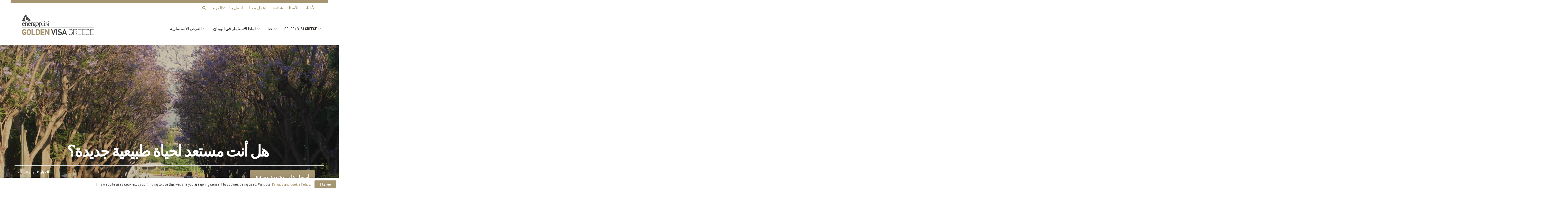

--- FILE ---
content_type: text/html; charset=UTF-8
request_url: https://www.goldenvisa-greece.com/ar/%D9%87%D9%84-%D8%A3%D9%86%D8%AA-%D9%85%D8%B3%D8%AA%D8%B9%D8%AF-%D9%84%D8%AD%D9%8A%D8%A7%D8%A9-%D8%B7%D8%A8%D9%8A%D8%B9%D9%8A%D8%A9-%D8%AC%D8%AF%D9%8A%D8%AF%D8%A9%D8%9F/
body_size: 77390
content:
<!doctype html> <!--[if lt IE 7]><html class="no-js lt-ie9 lt-ie8 lt-ie7" dir="rtl" lang="ar" xmlns:og="http://ogp.me/ns#" xmlns:fb="http://ogp.me/ns/fb#"> <![endif]--> <!--[if IE 7]><html class="no-js lt-ie9 lt-ie8" dir="rtl" lang="ar" xmlns:og="http://ogp.me/ns#" xmlns:fb="http://ogp.me/ns/fb#"> <![endif]--> <!--[if IE 8]><html class="no-js lt-ie9" dir="rtl" lang="ar" xmlns:og="http://ogp.me/ns#" xmlns:fb="http://ogp.me/ns/fb#"> <![endif]--> <!--[if IE 9]><html class="no-js lt-ie10" dir="rtl" lang="ar" xmlns:og="http://ogp.me/ns#" xmlns:fb="http://ogp.me/ns/fb#"> <![endif]--> <!--[if gt IE 8]><!--><html class="no-js" dir="rtl" lang="ar" xmlns:og="http://ogp.me/ns#" xmlns:fb="http://ogp.me/ns/fb#"> <!--<![endif]--><head><meta http-equiv="Content-Type" content="text/html; charset=UTF-8" /><meta name='viewport' content='width=device-width, initial-scale=1, user-scalable=yes' /><link rel="profile" href="https://gmpg.org/xfn/11" /><link rel="pingback" href="https://www.goldenvisa-greece.com/xmlrpc.php" /><meta name='robots' content='index, follow, max-image-preview:large, max-snippet:-1, max-video-preview:-1' /><meta property="og:type" content="article"><meta property="og:title" content="هل أنت مستعد لحياة طبيعية جديدة؟"><meta property="og:site_name" content="Golden Visa Greece"><meta property="og:description" content="أين كنت في هذا الوقت من العام الماضي؟بيلاروسيا؟ أوروغواي؟ بوروندي أم تنزانيا من القارة الأفريقية؟في الدائرة القطبية الشمالية للسويد أو"><meta property="og:url" content="https://www.goldenvisa-greece.com/ar/%d9%87%d9%84-%d8%a3%d9%86%d8%aa-%d9%85%d8%b3%d8%aa%d8%b9%d8%af-%d9%84%d8%ad%d9%8a%d8%a7%d8%a9-%d8%b7%d8%a8%d9%8a%d8%b9%d9%8a%d8%a9-%d8%ac%d8%af%d9%8a%d8%af%d8%a9%d8%9f/"><meta property="og:image" content="https://www.goldenvisa-greece.com/wp-content/uploads/2021/06/ARTICLE-IMAGE_1-scaled.jpg"><meta property="og:image:height" content="1707"><meta property="og:image:width" content="2560"><meta property="article:published_time" content="2021-06-28T16:23:36+02:00"><meta property="article:modified_time" content="2021-06-28T16:23:36+02:00"><meta property="article:section" content="الاخبار"><meta name="twitter:card" content="summary_large_image"><meta name="twitter:title" content="هل أنت مستعد لحياة طبيعية جديدة؟"><meta name="twitter:description" content="أين كنت في هذا الوقت من العام الماضي؟بيلاروسيا؟ أوروغواي؟ بوروندي أم تنزانيا من القارة الأفريقية؟في الدائرة القطبية الشمالية للسويد أو"><meta name="twitter:url" content="https://www.goldenvisa-greece.com/ar/%d9%87%d9%84-%d8%a3%d9%86%d8%aa-%d9%85%d8%b3%d8%aa%d8%b9%d8%af-%d9%84%d8%ad%d9%8a%d8%a7%d8%a9-%d8%b7%d8%a8%d9%8a%d8%b9%d9%8a%d8%a9-%d8%ac%d8%af%d9%8a%d8%af%d8%a9%d8%9f/"><meta name="twitter:site" content=""><meta name="twitter:image:src" content="https://www.goldenvisa-greece.com/wp-content/uploads/2021/06/ARTICLE-IMAGE_1-scaled.jpg"><meta name="twitter:image:width" content="2560"><meta name="twitter:image:height" content="1707"> <script type="text/javascript">var jnews_ajax_url = '/ar/?ajax-request=jnews'</script> <script type="text/javascript">;function _0x22f1(){var e=["offsetHeight","src","2656405whKIWD","parentNode","status","delete","jnewsHelper","innerText","offsetWidth","getNotice","clientHeight","increment","send","setTime","style","fpsTable","test","7389162WIvKDa","textContent","; expires=","classList","XMLHttpRequest","8572jcbVSP","object","getParents","windowHeight","jnews","get","createEvent","callback","setStorage","oCancelRequestAnimationFrame","reduce","querySelectorAll","easeInOutQuad","stringify","defer","POST","getWidth","getElementsByTagName","doc","1287508JShwxo","requestAnimationFrame","animateScroll","passive","10.0.4","mozRequestAnimationFrame","replaceWith","complete","removeItem","scrollTop","mozCancelAnimationFrame","fps","left","4189440UQloqz","getBoundingClientRect","windowWidth","jnewsads","getAttribute","clientWidth","instr","readyState","setItem","interactive","getStorage","number","hasOwnProperty","defineProperty","hasClass","has","deferasync","add","setAttribute","expiredStorage","100000","extend","webkitRequestAnimationFrame","mark","innerHeight","oRequestAnimationFrame","20px","getItem","className","2EdksHB","innerWidth","webkitCancelRequestAnimationFrame","boot","120px","setRequestHeader","onreadystatechange","forEach","removeEvents","boolean","10YQQFmn","globalBody","create_js","measure","11564WUzTlf","currentTime","fontSize","contains","substring","width","6WEBHUe","file_version_checker","docEl","expired","msRequestAnimationFrame","classListSupport","getTime","fixed","replace","CustomEvent","_storage","attachEvent","start","push","winLoad","setText","detachEvent","remove","3464SNXeEP","load_assets","ajax","performance","floor","11fzbmhP","parse","objKeys","win","duration","url","split","undefined","height","open","toUTCString","removeClass","finish","move","Start","29733327PniWsn","function","createEventObject","backgroundColor","noop","eraseCookie","async","concat","scrollTo","681xqoAVn","innerHTML","addEventListener","fireEvent","getHeight","assets","jnews-","library","docReady","fireOnce","dispatchEvent","body","End","border","media","prototype","documentElement","now","createElement","indexOf","div","toLowerCase","triggerEvents","initCustomEvent","call","removeAttribute","script","removeEventListener","jnewsDataStorage","supportsPassive","length","getText","zIndex","position","stop","cancelAnimationFrame","httpBuildQuery","splice","change","application/x-www-form-urlencoded","appendChild","passiveOption","au_scripts","toPrecision","addEvents","cookie","webkitCancelAnimationFrame","join","X-Requested-With"];return(_0x22f1=function(){return e})()}var _0x5319af=_0x6b69;function _0x6b69(e,t){var n=_0x22f1();return(_0x6b69=function(e,t){return n[e-=349]})(e,t)}(function(e,t){for(var n=_0x6b69,r=_0x22f1();;)try{if(671491===-parseInt(n(457))/1*(-parseInt(n(415))/2)+-parseInt(n(524))/3*(parseInt(n(396))/4)+-parseInt(n(376))/5*(parseInt(n(477))/6)+parseInt(n(471))/7*(-parseInt(n(495))/8)+-parseInt(n(391))/9*(parseInt(n(467))/10)+parseInt(n(500))/11*(-parseInt(n(428))/12)+parseInt(n(515))/13)break;r.push(r.shift())}catch(e){r.push(r.shift())}})(),window.jnews=window.jnews||{},window.jnews[_0x5319af(531)]=window[_0x5319af(400)].library||{},window[_0x5319af(400)].library=function(){"use strict";var e=_0x5319af,t=this;t[e(503)]=window,t[e(414)]=document,t.noop=function(){},t.globalBody=t[e(414)].getElementsByTagName(e(535))[0],t.globalBody=t.globalBody?t.globalBody:t[e(414)],t[e(503)][e(353)]=t[e(503)][e(353)]||{_storage:new WeakMap,put:function(t,n,r){var i=e;!this[i(487)][i(443)](t)&&this[i(487)].set(t,new Map),this[i(487)].get(t).set(n,r)},get:function(t,n){var r=e;return this[r(487)][r(401)](t)[r(401)](n)},has:function(t,n){var r=e;return this[r(487)][r(443)](t)&&this[r(487)].get(t)[r(443)](n)},remove:function(t,n){var r=e,i=this[r(487)][r(401)](t)[r(379)](n);return 0===!this[r(487)][r(401)](t).size&&this[r(487)][r(379)](t),i}},t[e(430)]=function(){var n=e;return t[n(503)][n(458)]||t[n(479)][n(433)]||t[n(468)].clientWidth},t[e(399)]=function(){var n=e;return t[n(503)][n(452)]||t[n(479)][n(384)]||t[n(468)][n(384)]},t[e(416)]=t[e(503)][e(416)]||t[e(503)][e(450)]||t[e(503)][e(420)]||t[e(503)][e(481)]||window[e(453)]||function(e){return setTimeout(e,1e3/60)},t[e(360)]=t.win[e(360)]||t[e(503)][e(371)]||t[e(503)][e(459)]||t[e(503)][e(425)]||t.win.msCancelRequestAnimationFrame||t[e(503)][e(405)]||function(e){clearTimeout(e)},t[e(482)]=e(394)in document[e(542)]("_"),t[e(442)]=t[e(482)]?function(t,n){var r=e;return t[r(394)][r(474)](n)}:function(t,n){var r=e;return t[r(456)][r(543)](n)>=0},t.addClass=t.classListSupport?function(n,r){var i=e;!t[i(442)](n,r)&&n[i(394)][i(445)](r)}:function(n,r){var i=e;!t[i(442)](n,r)&&(n[i(456)]+=" "+r)},t[e(511)]=t[e(482)]?function(n,r){var i=e;t[i(442)](n,r)&&n[i(394)][i(494)](r)}:function(n,r){var i=e;t[i(442)](n,r)&&(n.className=n.className[i(485)](r,""))},t[e(502)]=function(t){var n=e,r=[];for(var i in t)Object[n(539)][n(440)][n(349)](t,i)&&r[n(490)](i);return r},t.isObjectSame=function(t,n){var r=!0;return JSON[e(409)](t)!==JSON.stringify(n)&&(r=!1),r},t[e(449)]=function(){for(var e,t,n,r=arguments[0]||{},i=1,o=arguments.length;i<o;i++)if(null!==(e=arguments[i]))for(t in e)r!==(n=e[t])&&void 0!==n&&(r[t]=n);return r},t.dataStorage=t[e(503)][e(353)],t.isVisible=function(t){var n=e;return 0!==t[n(382)]&&0!==t[n(374)]||t[n(429)]().length},t[e(528)]=function(t){var n=e;return t[n(374)]||t.clientHeight||t.getBoundingClientRect()[n(508)]},t[e(412)]=function(t){var n=e;return t.offsetWidth||t.clientWidth||t[n(429)]()[n(476)]},t[e(354)]=!1;try{var n=Object[e(441)]({},e(418),{get:function(){t.supportsPassive=!0}});e(402)in t[e(414)]?t[e(503)].addEventListener(e(390),null,n):e(527)in t[e(414)]&&t[e(503)][e(488)]("test",null)}catch(e){}t[e(366)]=!!t[e(354)]&&{passive:!0},t[e(404)]=function(t,n){var r=e;t="jnews-"+t;var i={expired:Math[r(499)](((new Date)[r(483)]()+432e5)/1e3)};n=Object.assign(i,n);localStorage[r(436)](t,JSON.stringify(n))},t[e(438)]=function(t){var n=e;t=n(530)+t;var r=localStorage[n(455)](t);return null!==r&&0<r.length?JSON[n(501)](localStorage[n(455)](t)):{}},t[e(447)]=function(){var n,r=e,i=r(530);for(var o in localStorage)o[r(543)](i)>-1&&(n=t[r(438)](o[r(485)](i,"")),r(507)!==n.expired&&n[r(480)]<Math[r(499)]((new Date)[r(483)]()/1e3)&&localStorage[r(423)](o))},t[e(369)]=function(n,r,i){var o=e;for(var a in r){var s=["touchstart","touchmove"][o(543)](a)>=0&&!i&&t.passiveOption;"createEvent"in t.doc?n[o(526)](a,r[a],s):o(527)in t[o(414)]&&n.attachEvent("on"+a,r[a])}},t[e(465)]=function(n,r){var i=e;for(var o in r)i(402)in t[i(414)]?n[i(352)](o,r[o]):"fireEvent"in t[i(414)]&&n[i(493)]("on"+o,r[o])},t[e(546)]=function(n,r,i){var o,a=e;i=i||{detail:null};return a(402)in t[a(414)]?((o=t[a(414)].createEvent(a(486))||new CustomEvent(r))[a(547)]&&o.initCustomEvent(r,!0,!1,i),void n[a(534)](o)):a(527)in t[a(414)]?((o=t[a(414)][a(517)]()).eventType=r,void n[a(527)]("on"+o.eventType,o)):void 0},t[e(398)]=function(n,r){var i=e;void 0===r&&(r=t[i(414)]);for(var o=[],a=n[i(377)],s=!1;!s;)if(a){var c=a;c[i(407)](r)[i(355)]?s=!0:(o[i(490)](c),a=c[i(377)])}else o=[],s=!0;return o},t[e(464)]=function(t,n,r){for(var i=0,o=t[e(355)];i<o;i++)n.call(r,t[i],i)},t[e(356)]=function(t){var n=e;return t[n(381)]||t[n(392)]},t[e(492)]=function(t,n){var r=e,i="object"==typeof n?n.innerText||n[r(392)]:n;t[r(381)]&&(t[r(381)]=i),t.textContent&&(t.textContent=i)},t[e(361)]=function(n){var r=e;return t.objKeys(n).reduce(function e(n){var r=_0x6b69,i=arguments[r(355)]>1&&void 0!==arguments[1]?arguments[1]:null;return function(o,a){var s=r,c=n[a];a=encodeURIComponent(a);var u=i?""[s(522)](i,"[")[s(522)](a,"]"):a;return null==c||typeof c===s(516)?(o[s(490)](""[s(522)](u,"=")),o):[s(439),s(466),"string"].includes(typeof c)?(o[s(490)](""[s(522)](u,"=").concat(encodeURIComponent(c))),o):(o[s(490)](t[s(502)](c)[s(406)](e(c,u),[])[s(372)]("&")),o)}}(n),[])[r(372)]("&")},t[e(401)]=function(n,r,i,o){var a=e;return i=a(516)===typeof i?i:t[a(519)],t.ajax("GET",n,r,i,o)},t.post=function(n,r,i,o){var a=e;return i=a(516)===typeof i?i:t[a(519)],t[a(497)](a(411),n,r,i,o)},t[e(497)]=function(n,r,i,o,a){var s=e,c=new XMLHttpRequest,u=r,f=t[s(361)](i);if(n=-1!=["GET","POST"][s(543)](n)?n:"GET",c[s(509)](n,u+("GET"==n?"?"+f:""),!0),s(411)==n&&c[s(462)]("Content-type",s(364)),c.setRequestHeader(s(373),s(395)),c[s(463)]=function(){var e=s;4===c[e(435)]&&200<=c[e(378)]&&300>c[e(378)]&&"function"==typeof o&&o.call(void 0,c.response)},s(507)!==typeof a&&!a){return{xhr:c,send:function(){var e=s;c[e(386)](e(411)==n?f:null)}}}return c.send(s(411)==n?f:null),{xhr:c}},t[e(523)]=function(n,r,i){var o=e;function a(e,t,n){var r=o;this.start=this[r(358)](),this.change=e-this[r(489)],this[r(472)]=0,this[r(385)]=20,this[r(504)]=r(507)===typeof n?500:n,this[r(403)]=t,this.finish=!1,this[r(417)]()}return Math[o(408)]=function(e,t,n,r){return(e/=r/2)<1?n/2*e*e+t:-n/2*(--e*(e-2)-1)+t},a[o(539)][o(359)]=function(){this[o(512)]=!0},a[o(539)][o(513)]=function(e){var n=o;t.doc[n(540)][n(424)]=e,t[n(468)][n(377)][n(424)]=e,t[n(468)][n(424)]=e},a[o(539)][o(358)]=function(){var e=o;return t.doc.documentElement.scrollTop||t[e(468)][e(377)].scrollTop||t.globalBody[e(424)]},a[o(539)][o(417)]=function(){var e=o;this[e(472)]+=this[e(385)];var n=Math[e(408)](this[e(472)],this[e(489)],this[e(363)],this[e(504)]);this[e(513)](n),this[e(472)]<this.duration&&!this[e(512)]?t[e(416)].call(t[e(503)],this[e(417)].bind(this)):this.callback&&e(516)===typeof this[e(403)]&&this.callback()},new a(n,r,i)},t.unwrap=function(n){var r,i=e,o=n;t[i(464)](n,(function(e,t){r?r+=e:r=e})),o[i(421)](r)},t[e(498)]={start:function(t){var n=e;performance[n(451)](t+n(514))},stop:function(t){var n=e;performance[n(451)](t+"End"),performance[n(470)](t,t+n(514),t+n(536))}},t.fps=function(){var e=0,n=0,r=0;!function(){var i=_0x6b69,o=e=0,a=0,s=0,c=document.getElementById(i(389)),u=function(e){var n=i;void 0===document.getElementsByTagName(n(535))[0]?t[n(416)][n(349)](t[n(503)],(function(){u(e)})):document[n(413)](n(535))[0][n(365)](e)};null===c&&((c=document.createElement(i(544)))[i(388)][i(358)]=i(484),c[i(388)].top=i(461),c[i(388)][i(427)]="10px",c.style[i(476)]="100px",c[i(388)][i(508)]=i(454),c[i(388)][i(537)]="1px solid black",c.style[i(473)]="11px",c.style[i(357)]=i(448),c[i(388)][i(518)]="white",c.id=i(389),u(c));var f=function(){var u=i;r++,n=Date[u(541)](),(a=(r/(s=(n-e)/1e3))[u(368)](2))!=o&&(o=a,c[u(525)]=o+u(426)),1<s&&(e=n,r=0),t.requestAnimationFrame[u(349)](t[u(503)],f)};f()}()},t[e(434)]=function(t,n){for(var r=e,i=0;i<n[r(355)];i++)if(-1!==t[r(545)]()[r(543)](n[i][r(545)]()))return!0},t[e(491)]=function(n,r){var i=e;function o(e){var i=_0x6b69;if(i(422)===t[i(414)].readyState||i(437)===t[i(414)].readyState)return!e||r?setTimeout(n,r||1):n(e),1}o()||t[i(369)](t.win,{load:o})},t[e(532)]=function(n,r){var i=e;function o(e){var i=_0x6b69;if(i(422)===t.doc[i(435)]||i(437)===t[i(414)][i(435)])return!e||r?setTimeout(n,r||1):n(e),1}o()||t.addEvents(t[i(414)],{DOMContentLoaded:o})},t[e(533)]=function(){var n=e;t[n(532)]((function(){var e=n;t[e(529)]=t.assets||[],t[e(529)].length&&(t[e(460)](),t[e(496)]())}),50)},t.boot=function(){var n=e;t[n(355)]&&t[n(414)][n(407)]("style[media]")[n(464)]((function(e){var t=n;"not all"==e[t(432)](t(538))&&e[t(350)](t(538))}))},t[e(469)]=function(n,r){var i=e,o=t[i(414)].createElement(i(351));switch(o[i(446)](i(375),n),r){case"defer":o[i(446)](i(410),!0);break;case i(521):o[i(446)](i(521),!0);break;case i(444):o[i(446)](i(410),!0),o.setAttribute(i(521),!0)}t.globalBody[i(365)](o)},t[e(496)]=function(){var n=e;n(397)===typeof t.assets&&t[n(464)](t.assets.slice(0),(function(e,r){var i=n,o="";e[i(410)]&&(o+=i(410)),e[i(521)]&&(o+=i(521)),t.create_js(e[i(505)],o);var a=t.assets.indexOf(e);a>-1&&t[i(529)][i(362)](a,1)})),t[n(529)]=jnewsoption[n(367)]=window[n(431)]=[]},t.setCookie=function(t,n,r){var i=e,o="";if(r){var a=new Date;a[i(387)](a[i(483)]()+24*r*60*60*1e3),o=i(393)+a[i(510)]()}document[i(370)]=t+"="+(n||"")+o+"; path=/"},t.getCookie=function(t){for(var n=e,r=t+"=",i=document.cookie[n(506)](";"),o=0;o<i[n(355)];o++){for(var a=i[o];" "==a.charAt(0);)a=a.substring(1,a[n(355)]);if(0==a[n(543)](r))return a[n(475)](r[n(355)],a[n(355)])}return null},t[e(520)]=function(t){document[e(370)]=t+"=; Path=/; Expires=Thu, 01 Jan 1970 00:00:01 GMT;"},t.docReady((function(){var n=e;t[n(468)]=t[n(468)]==t[n(414)]?t.doc[n(413)](n(535))[0]:t[n(468)],t[n(468)]=t[n(468)]?t[n(468)]:t[n(414)]})),t[e(491)]((function(){var n=e;t[n(491)]((function(){var e=n,r=!1;if(e(507)!==typeof window.jnewsadmin)if(e(507)!==typeof window.file_version_checker){var i=t.objKeys(window[e(478)]);i[e(355)]?i[e(464)]((function(t){var n=e;!r&&window.file_version_checker[t]!==n(419)&&(r=!0)})):r=!0}else r=!0;r&&(window[e(380)].getMessage(),window.jnewsHelper[e(383)]())}),2500)}))},window[_0x5319af(400)][_0x5319af(531)]=new(window[_0x5319af(400)][_0x5319af(531)]);</script><script type="module">;function _0x3243(t,e){const n=_0x4e58();return(_0x3243=function(t,e){return n[t-=230]})(t,e)}const _0x4c2786=_0x3243;let t,e;function _0x4e58(){const t=["880HByutw","4726216eWatat","metaKey","8922hBnMEG","noInstant","3586863dKoNeI","addEventListener","dispatchEvent","connection","viewport-all","observe","instant","origin","https:","createElement","170XKdIBG","4SvjGaj","mousedown","rel","href","now","touchstart","relatedTarget","instantAllowQueryString","939939Mejwvl","head","search","mouseout","http:","effectiveType","which","appendChild","add","viewport","link","relList","preventDefault","prefetch","querySelectorAll","unobserve","instantIntensity","instantMousedownShortcut","dataset","substr","body","340340aWLjCc","247311SqmOfM","supports","IntersectionObserver","isIntersecting","click","248910fSEskG","hash","length","pathname","forEach","mouseover","closest","instantAllowExternalLinks","protocol","includes","ctrlKey","detail","mousedown-only","target","documentElement"];return(_0x4e58=function(){return t})()}!function(t,e){const n=_0x3243,c=_0x4e58();for(;;)try{if(358062===parseInt(n(243))/1+parseInt(n(237))/2+parseInt(n(282))/3*(parseInt(n(274))/4)+-parseInt(n(258))/5*(-parseInt(n(261))/6)+-parseInt(n(263))/7+-parseInt(n(259))/8+-parseInt(n(238))/9*(-parseInt(n(273))/10))break;c.push(c.shift())}catch(t){c.push(c.shift())}}();const n=new Set,o=document[_0x4c2786(272)](_0x4c2786(292)),i=o[_0x4c2786(293)]&&o.relList.supports&&o.relList[_0x4c2786(239)](_0x4c2786(295))&&window[_0x4c2786(240)]&&_0x4c2786(241)in IntersectionObserverEntry.prototype,s=_0x4c2786(281)in document[_0x4c2786(236)].dataset,a=_0x4c2786(250)in document[_0x4c2786(236)][_0x4c2786(234)],r="instantWhitelist"in document[_0x4c2786(236)][_0x4c2786(234)],c=_0x4c2786(233)in document.body.dataset,d=1111;let l=65,u=!1,f=!1,m=!1;if(_0x4c2786(232)in document.body.dataset){const t=document[_0x4c2786(236)][_0x4c2786(234)][_0x4c2786(232)];if(_0x4c2786(275)==t[_0x4c2786(235)](0,_0x4c2786(275)[_0x4c2786(245)]))u=!0,_0x4c2786(255)==t&&(f=!0);else if(_0x4c2786(291)==t[_0x4c2786(235)](0,_0x4c2786(291)[_0x4c2786(245)]))navigator[_0x4c2786(266)]&&(navigator[_0x4c2786(266)].saveData||navigator.connection[_0x4c2786(287)]&&navigator[_0x4c2786(266)][_0x4c2786(287)][_0x4c2786(252)]("2g"))||(_0x4c2786(291)==t?document[_0x4c2786(257)].clientWidth*document[_0x4c2786(257)].clientHeight<45e4&&(m=!0):_0x4c2786(267)==t&&(m=!0));else{const e=parseInt(t);isNaN(e)||(l=e)}}if(i){const n={capture:!0,passive:!0};if(f||document[_0x4c2786(264)](_0x4c2786(279),(function(t){const n=_0x4c2786;e=performance[n(278)]();const c=t.target[n(249)]("a");h(c)&&v(c[n(277)])}),n),u?c||document.addEventListener(_0x4c2786(275),(function(t){const e=_0x4c2786,n=t[e(256)].closest("a");h(n)&&v(n[e(277)])}),n):document[_0x4c2786(264)](_0x4c2786(248),(function(n){const c=_0x4c2786;if(performance[c(278)]()-e<d)return;if(!(c(249)in n[c(256)]))return;const o=n[c(256)][c(249)]("a");h(o)&&(o[c(264)](c(285),p,{passive:!0}),t=setTimeout((()=>{v(o.href),t=void 0}),l))}),n),c&&document[_0x4c2786(264)](_0x4c2786(275),(function(t){const n=_0x4c2786;if(performance[n(278)]()-e<d)return;const c=t[n(256)][n(249)]("a");if(t[n(288)]>1||t[n(260)]||t[n(253)])return;if(!c)return;c[n(264)]("click",(function(t){const e=n;1337!=t[e(254)]&&t[e(294)]()}),{capture:!0,passive:!1,once:!0});const o=new MouseEvent(n(242),{view:window,bubbles:!0,cancelable:!1,detail:1337});c[n(265)](o)}),n),m){let t;(t=window.requestIdleCallback?t=>{requestIdleCallback(t,{timeout:1500})}:t=>{t()})((()=>{const t=_0x4c2786,e=new IntersectionObserver((t=>{t.forEach((t=>{const n=_0x3243;if(t.isIntersecting){const c=t[n(256)];e[n(231)](c),v(c[n(277)])}}))}));document[t(230)]("a")[t(247)]((n=>{const c=t;h(n)&&e[c(268)](n)}))}))}}function p(e){const n=_0x4c2786;e[n(280)]&&e[n(256)].closest("a")==e[n(280)].closest("a")||t&&(clearTimeout(t),t=void 0)}function h(t){const e=_0x4c2786;if(t&&t.href&&(!r||e(269)in t.dataset)&&(a||t[e(270)]==location[e(270)]||"instant"in t[e(234)])&&[e(286),e(271)].includes(t[e(251)])&&(e(286)!=t[e(251)]||e(271)!=location[e(251)])&&(s||!t[e(284)]||e(269)in t.dataset)&&!(t[e(244)]&&t.pathname+t[e(284)]==location[e(246)]+location.search||e(262)in t.dataset))return!0}function v(t){const e=_0x4c2786;if(n.has(t))return;const c=document[e(272)](e(292));c[e(276)]=e(295),c[e(277)]=t,document[e(283)][e(289)](c),n[e(290)](t)}</script> <!-- This site is optimized with the Yoast SEO plugin v26.5 - https://yoast.com/wordpress/plugins/seo/ --><link media="all" href="https://www.goldenvisa-greece.com/wp-content/cache/autoptimize/css/autoptimize_ae75cbba8aa0ab1bd2cac824b1bdc151.css" rel="stylesheet"><title>هل أنت مستعد لحياة طبيعية جديدة؟ | Golden Visa Greece</title><link data-rocket-prefetch href="https://www.gstatic.com" rel="dns-prefetch"><link data-rocket-prefetch href="https://www.googletagmanager.com" rel="dns-prefetch"><link data-rocket-prefetch href="https://fonts.googleapis.com" rel="dns-prefetch"><link data-rocket-prefetch href="https://s3.amazonaws.com" rel="dns-prefetch"><link data-rocket-prefetch href="https://www.google.com" rel="dns-prefetch"> <noscript></noscript><style id="rocket-critical-css">ul{box-sizing:border-box}:root{--wp--preset--font-size--normal:16px;--wp--preset--font-size--huge:42px}figure{margin:0 0 1em}ul .wpml-ls-menu-item a{display:flex;align-items:center}.vc_row:after,.vc_row:before{content:" ";display:table}.vc_row:after{clear:both}.vc_column_container{width:100%}.vc_row{margin-left:-15px;margin-right:-15px}.vc_col-sm-12,.vc_col-sm-4{position:relative;min-height:1px;padding-left:15px;padding-right:15px;box-sizing:border-box}@media (min-width:768px){.vc_col-sm-12,.vc_col-sm-4{float:left}.vc_col-sm-12{width:100%}.vc_col-sm-4{width:33.33333333%}}.wpb_content_element{margin-bottom:35px}.vc_column_container{padding-left:0;padding-right:0}.vc_btn3-container{display:block;margin-bottom:21.73913043px;max-width:100%}.vc_general.vc_btn3{display:inline-block;margin-bottom:0;text-align:center;vertical-align:middle;background-image:none;background-color:transparent;color:#5472d2;border:1px solid transparent;box-sizing:border-box;word-wrap:break-word;text-decoration:none;position:relative;top:0;line-height:normal;box-shadow:none;font-size:14px;padding-top:14px;padding-bottom:14px;padding-left:20px;padding-right:20px}.vc_btn3.vc_btn3-style-modern{background-image:linear-gradient(to bottom,rgba(255,255,255,.2) 0,rgba(255,255,255,.01) 100%);background-repeat:repeat-x}.vc_btn3.vc_btn3-shape-rounded{border-radius:5px}.vc_btn3.vc_btn3-size-md{font-size:14px;padding-top:14px;padding-bottom:14px;padding-left:20px;padding-right:20px}.vc_btn3.vc_btn3-color-chino{color:#fff;background-color:#cec2ab}.vc_btn3.vc_btn3-color-chino.vc_btn3-style-modern{color:#fff;border-color:#cec2ab;background-color:#cec2ab}.vc_btn3-container.vc_btn3-center{text-align:center}.vc_custom_heading a,.vc_custom_heading a:visited{border:none;text-decoration:inherit;color:inherit}.vc_custom_heading a{opacity:1}.vc_separator{display:flex;flex-direction:row;flex-wrap:nowrap;align-items:center}.vc_separator .vc_sep_holder{height:1px;position:relative;flex:1 1 auto;min-width:10%}.vc_separator .vc_sep_holder .vc_sep_line{height:1px;border-top:1px solid #ebebeb;display:block;position:relative;top:1px;width:100%}.vc_separator.vc_separator_no_text:not(.vc_sep_shadow) .vc_sep_holder_l{width:100%}.vc_separator.vc_separator_no_text:not(.vc_sep_shadow) .vc_sep_holder_r{display:none}.vc_separator.vc_sep_border_width_8 .vc_sep_holder .vc_sep_line{border-top-width:8px}.vc_sep_width_100{width:100%}.vc_sep_pos_align_center{margin-left:auto;margin-right:auto}.wpb_single_image img{height:auto;max-width:100%;vertical-align:top}.wpb_single_image .vc_single_image-wrapper{display:inline-block;vertical-align:top;max-width:100%}.wpb_single_image.vc_align_left{text-align:left}.wpb_single_image .vc_figure{display:inline-block;vertical-align:top;margin:0;max-width:100%}:root{--page-title-display:block}.pum-container,.pum-content,.pum-content+.pum-close,.pum-overlay,.pum-title{background:0 0;border:none;bottom:auto;clear:none;float:none;font-family:inherit;font-size:medium;font-style:normal;font-weight:400;height:auto;left:auto;letter-spacing:normal;line-height:normal;max-height:none;max-width:none;min-height:0;min-width:0;overflow:visible;position:static;right:auto;text-align:left;text-decoration:none;text-indent:0;text-transform:none;top:auto;visibility:visible;white-space:normal;width:auto;z-index:auto}.pum-content,.pum-title{position:relative;z-index:1}.pum-overlay,html.pum-open.pum-open-overlay-disabled.pum-open-fixed .pum-container{position:fixed}.pum-overlay{height:100%;width:100%;top:0;left:0;right:0;bottom:0;z-index:1999999999;overflow:initial;display:none}.pum-overlay,.pum-overlay *,.pum-overlay :after,.pum-overlay :before,.pum-overlay:after,.pum-overlay:before{box-sizing:border-box}.pum-container{top:100px;position:absolute;margin-bottom:3em;z-index:1999999999}.pum-container.pum-responsive{left:50%;margin-left:-47.5%;width:95%;height:auto;overflow:visible}@media only screen and (min-width:1024px){.pum-container.pum-responsive.pum-responsive-tiny{margin-left:-15%;width:30%}.pum-container.pum-responsive.pum-responsive-medium{margin-left:-30%;width:60%}.pum-container.pum-responsive.pum-position-fixed{position:fixed}}@media only screen and (max-width:1024px){.pum-container.pum-responsive.pum-position-fixed{position:absolute}}.pum-container.custom-position{left:auto;top:auto;margin-left:inherit}.pum-container .pum-title{margin-bottom:.5em}.pum-container .pum-content>:last-child{margin-bottom:0}.pum-container .pum-content:focus{outline:0}.pum-container .pum-content>:first-child{margin-top:0}.pum-container .pum-content+.pum-close{text-decoration:none;text-align:center;line-height:1;position:absolute;min-width:1em;z-index:2;background-color:transparent}.pum-overlay.pum-overlay-disabled{visibility:hidden}.pum-overlay.pum-overlay-disabled::-webkit-scrollbar{display:block}.pum-overlay.pum-overlay-disabled .pum-container{visibility:visible}.pum-theme-4285,.pum-theme-default-theme{background-color:rgba(0,0,0,.3)}.pum-theme-4285 .pum-container,.pum-theme-default-theme .pum-container{padding:30px;border-radius:0;border:1px none #000;box-shadow:1px 1px 3px 0px rgba(2,2,2,.23);background-color:rgba(165,149,113,1)}.pum-theme-4285 .pum-title,.pum-theme-default-theme .pum-title{color:#fff;text-align:left;text-shadow:0px 0px 0px rgba(2,2,2,.23);font-family:inherit;font-weight:400;font-size:32px;line-height:50px}.pum-theme-4285 .pum-content,.pum-theme-default-theme .pum-content{color:#fff;font-family:inherit;font-weight:400}.pum-theme-4285 .pum-content+.pum-close,.pum-theme-default-theme .pum-content+.pum-close{position:absolute;height:auto;width:auto;left:auto;right:0;bottom:auto;top:0;padding:8px;color:#fff;font-family:inherit;font-weight:400;font-size:12px;line-height:36px;border:1px none #fff;border-radius:0;box-shadow:1px 1px 3px 0px rgba(2,2,2,0);text-shadow:0px 0px 0px rgba(0,0,0,.23);background-color:rgba(165,149,113,1)}#pum-8397{z-index:1999999999}#pum-5679{z-index:1999999999}.ninja-forms-form-wrap *,.ninja-forms-form-wrap :after,.ninja-forms-form-wrap :before{-ms-box-sizing:border-box;box-sizing:border-box}.nf-response-msg{display:none}.nf-field-container{clear:both;position:relative;margin-bottom:25px}.nf-field-container:after{clear:both;content:"";display:block}.nf-field-container.html-container .nf-field-label{display:none}.nf-field-label label{font-weight:700;margin:0;padding:0}.nf-field-element{position:relative}.nf-field-element input,.nf-field-element select,.nf-field-element textarea{margin:0;width:auto;height:auto;vertical-align:inherit}.nf-field-element textarea{height:200px}.nf-input-limit{font-size:12px;margin-top:5px}.nf-form-hp{position:absolute;visibility:hidden}.list-select-wrap div div{display:none}.ninja-forms-req-symbol{color:#e80000}.field-wrap{display:flex}.field-wrap>div input,.field-wrap select,.field-wrap textarea{width:100%}.field-wrap>div input[type=checkbox],.field-wrap input[type=submit]{width:auto}.nf-field-label{order:5}.nf-field-element{order:15}.label-above .nf-field-label{margin-bottom:10px}.label-right .field-wrap{flex-direction:row}.label-right .nf-field-label{display:flex;flex-direction:row;align-items:center;padding-left:2%;width:35%;order:10}.label-right .nf-field-element{display:inline-block;width:65%;order:5}.label-right .checkbox-wrap .nf-field-label{width:auto}.label-right .checkbox-wrap .nf-field-element{width:20px}.label-right .nf-after-field{width:65%}.label-above .field-wrap{flex-direction:column;flex-flow:wrap}.label-above .nf-field-element{margin:0;width:100%}.nf-form-content{padding:5px;max-width:1000px;margin:0 auto}.nf-form-content label{font-size:18px;line-height:20px}.nf-form-content .listselect-wrap .nf-field-element div,.nf-form-content .ninja-forms-field{font-size:16px;margin:0;padding:12px}.nf-form-content .listselect-wrap .nf-field-element div,.nf-form-content input.ninja-forms-field,.nf-form-content select.ninja-forms-field:not([multiple]){height:50px}.nf-form-content textarea.ninja-forms-field{height:200px}.nf-form-content input[type=checkbox].ninja-forms-field{height:auto}.nf-form-content .label-above .nf-field-label{margin-bottom:10px;padding:0}.nf-form-content .label-right .nf-field-label{margin:0}.nf-form-content .label-right input[type=checkbox]{margin-right:1%}.nf-form-content .list-select-wrap>div{position:relative}.nf-form-content .list-select-wrap>div div{display:block;position:absolute;font-size:16px;line-height:16px;margin:0;padding:16px;height:50px;top:0;right:0;left:0;z-index:1}.nf-form-content .list-select-wrap>div div:after{content:"\f078";font-family:FontAwesome;font-size:20px;position:absolute;right:10px;bottom:0;height:50px;line-height:50px}.nf-form-content .list-select-wrap>div select{background:0 0;border:0;-webkit-appearance:none;-moz-appearance:none;appearance:none;position:relative;z-index:2}.checkbox-wrap .nf-field-label label{position:relative;margin-left:30px}.checkbox-wrap .nf-field-label label:after{border:1px solid;content:"";width:18px;height:18px;position:absolute;left:-28px;bottom:0}.checkbox-wrap .nf-field-label label:before{color:red;content:"\f00c";font-family:FontAwesome;font-size:24px;position:absolute;bottom:0;z-index:2}.checkbox-container .nf-field-element input{display:inherit;opacity:0}.checkbox-container.label-right .nf-field-label{padding:0;order:10}.checkbox-container.label-right .nf-field-element{order:5;display:inline;position:absolute;opacity:0}.checkbox-container.label-right label{margin:0 0 0 30px;display:block}.checkbox-container.label-right label:before{left:-30px;top:0}.checkbox-container.label-right label:after{left:-28px;top:0}.checkbox-container.label-right .field-wrap{display:flex}.checkbox-container.label-right .field-wrap>div{width:100%}.nf-form-content .list-select-wrap .nf-field-element>div,.nf-form-content input:not([type=button]),.nf-form-content textarea{background:#f7f7f7;border:1px solid #c4c4c4;border-radius:0;box-shadow:none;color:#787878}.nf-form-content input[type=submit]{background:#333;border:0;color:#f7f7f7}.nf-form-content select.ninja-forms-field{color:#787878}.list-select-wrap div:after{color:#787878}.checkbox-wrap .nf-field-label label:after{background:#f7f7f7;border-color:#c4c4c4}.checkbox-wrap .nf-field-label label:before{color:#f7f7f7;opacity:0}.checkbox-wrap .nf-field-label label.nf-checked-label:after{border-color:#b7b7b7}.checkbox-wrap .nf-field-label label.nf-checked-label:before{color:#333;opacity:1}.nf-error{position:relative}@media only screen and (max-width:800px){.nf-field-container .nf-field-label{margin-bottom:10px!important;padding:0;width:100%;order:5}.nf-field-container .nf-field-label label{text-align:left}.nf-field-container .nf-field-element{width:100%;order:15}.nf-field-container .checkbox-wrap .nf-field-label{width:auto}.nf-field-container .checkbox-wrap .nf-field-label label{position:relative;margin-left:30px}.nf-field-container .checkbox-wrap .nf-field-label label:after{left:-28px;bottom:0}.nf-field-container .checkbox-wrap .nf-field-label label:before{left:-30px;bottom:0}.nf-field-container .checkbox-wrap .nf-field-element{width:20px}}@font-face{font-display:swap;font-family:'FontAwesome';src:url(//www.goldenvisa-greece.com/wp-content/plugins/ninja-forms/assets/css/../fonts/fontawesome-webfont.eot?v=4.5.0);src:url(//www.goldenvisa-greece.com/wp-content/plugins/ninja-forms/assets/css/../fonts/fontawesome-webfont.eot?#iefix&v=4.5.0) format('embedded-opentype'),url(//www.goldenvisa-greece.com/wp-content/plugins/ninja-forms/assets/css/../fonts/fontawesome-webfont.woff2?v=4.5.0) format('woff2'),url(//www.goldenvisa-greece.com/wp-content/plugins/ninja-forms/assets/css/../fonts/fontawesome-webfont.woff?v=4.5.0) format('woff'),url(//www.goldenvisa-greece.com/wp-content/plugins/ninja-forms/assets/css/../fonts/fontawesome-webfont.ttf?v=4.5.0) format('truetype'),url(//www.goldenvisa-greece.com/wp-content/plugins/ninja-forms/assets/css/../fonts/fontawesome-webfont.svg?v=4.5.0#fontawesomeregular) format('svg');font-weight:normal;font-style:normal}.fa{display:inline-block;font:normal normal normal 14px/1 FontAwesome;font-size:inherit;text-rendering:auto;-webkit-font-smoothing:antialiased;-moz-osx-font-smoothing:grayscale}.fa-search:before{content:"\f002"}.fa-twitter:before{content:"\f099"}.fa-facebook:before{content:"\f09a"}.fa-bars:before{content:"\f0c9"}.fa-pinterest:before{content:"\f0d2"}.fa-linkedin:before{content:"\f0e1"}.fa-angle-right:before{content:"\f105"}.fa-angle-up:before{content:"\f106"}.fa-instagram:before{content:"\f16d"}.fa-facebook-official:before{content:"\f230"}.nf-multi-cell .nf-row:after{clear:both;content:"";display:block}.nf-multi-cell .nf-cell{float:left;padding:0 5px}@media only screen and (max-width:600px){.nf-cell{width:100%!important}}@font-face{font-family:FontAwesome;src:url(//www.goldenvisa-greece.com/wp-content/themes/jnews/assets/dist/font/fontawesome-webfont.eot);src:url(//www.goldenvisa-greece.com/wp-content/themes/jnews/assets/dist/font/fontawesome-webfont.eot?#iefix&v=4.7.0) format("embedded-opentype"),url(//www.goldenvisa-greece.com/wp-content/themes/jnews/assets/dist/font/fontawesome-webfont.woff2) format("woff2"),url(//www.goldenvisa-greece.com/wp-content/themes/jnews/assets/dist/font/fontawesome-webfont.woff) format("woff"),url(//www.goldenvisa-greece.com/wp-content/themes/jnews/assets/dist/font/fontawesome-webfont.ttf) format("truetype"),url(//www.goldenvisa-greece.com/wp-content/themes/jnews/assets/dist/font/fontawesome-webfont.svg#fontawesomeregular) format("svg");font-weight:400;font-style:normal;font-display:swap}.fa{display:inline-block;font:normal normal normal 14px/1 FontAwesome;font-size:inherit;text-rendering:auto;-webkit-font-smoothing:antialiased;-moz-osx-font-smoothing:grayscale}.fa-search:before{content:"\F002"}.fa-twitter:before{content:"\F099"}.fa-facebook:before{content:"\F09A"}.fa-bars:before{content:"\F0C9"}.fa-pinterest:before{content:"\F0D2"}.fa-linkedin:before{content:"\F0E1"}.fa-angle-right:before{content:"\F105"}.fa-angle-up:before{content:"\F106"}.fa-instagram:before{content:"\F16D"}.fa-facebook-official:before{content:"\F230"}@font-face{font-family:jegicon;src:url(//www.goldenvisa-greece.com/wp-content/themes/jnews/assets/dist/font/jegicon.eot);src:url(//www.goldenvisa-greece.com/wp-content/themes/jnews/assets/dist/font/jegicon.eot?#iefix) format("embedded-opentype"),url(//www.goldenvisa-greece.com/wp-content/themes/jnews/assets/dist/font/jegicon.woff) format("woff"),url(//www.goldenvisa-greece.com/wp-content/themes/jnews/assets/dist/font/jegicon.ttf) format("truetype"),url(//www.goldenvisa-greece.com/wp-content/themes/jnews/assets/dist/font/jegicon.svg#jegicon) format("svg");font-weight:400;font-style:normal;font-display:swap}[class^=jegicon-]:before{font-family:jegicon!important;font-style:normal!important;font-weight:400!important;font-variant:normal!important;text-transform:none!important;speak:none;line-height:1;-webkit-font-smoothing:antialiased;-moz-osx-font-smoothing:grayscale}.jegicon-cross:before{content:"d"}button::-moz-focus-inner{padding:0;border:0}a,body,div,figure,form,h1,h3,html,i,iframe,img,label,li,p,span,strong,ul{margin:0;padding:0;border:0;font-size:100%;font:inherit;vertical-align:baseline}figure{display:block}body{line-height:1}ul{list-style:none}body{color:#53585c;background:#fff;font-family:Helvetica Neue,Helvetica,Roboto,Arial,sans-serif;font-size:14px;line-height:1.6em;-webkit-font-smoothing:antialiased;-moz-osx-font-smoothing:grayscale;overflow-anchor:none}body,html{height:100%;margin:0}::-webkit-selection{background:#fde69a;color:#212121;text-shadow:none}a{color:#f70d28;text-decoration:none}img{vertical-align:middle}img{max-width:100%;-ms-interpolation-mode:bicubic;height:auto}textarea{resize:vertical}button,input,label,select,textarea{font:inherit}[class*=jeg_] .fa{font-family:FontAwesome}.clearfix:after,.container:after,.jeg_block_heading:after,.jeg_postblock:after,.row:after{content:"";display:table;clear:both}h1,h3{color:#212121;text-rendering:optimizeLegibility}h1{font-size:2.25em;margin:.67em 0 .5em;line-height:1.25;letter-spacing:-.02em}h3{font-size:1.563em;margin:1em 0 .5em;line-height:1.4}strong{font-weight:700}i{font-style:italic}p{margin:0 0 1.75em;text-rendering:optimizeLegibility}@media (max-width:767px){.container{width:98%;width:calc(100% - 10px)}}@media (max-width:479px){.container{width:100%}}@media (min-width:768px){.container{max-width:750px}}@media (min-width:992px){.container{max-width:970px}}@media (min-width:1200px){.container{max-width:1170px}}.container,.vc_column_container{padding-right:15px;padding-left:15px;margin-right:auto;margin-left:auto}.row{margin-right:-15px;margin-left:-15px}.col-md-3,.col-md-9{position:relative;min-height:1px;padding-right:15px;padding-left:15px}@media (min-width:767px){.vc_col-sm-4,.vc_col-sm-12{float:left}.vc_col-sm-12{width:100%}.vc_col-sm-4{width:33.33333333%}}@media (min-width:992px){.col-md-3,.col-md-9{float:left}.col-md-9{width:75%}.col-md-3{width:25%}}*,:after,:before{-webkit-box-sizing:border-box;-moz-box-sizing:border-box;box-sizing:border-box}.jeg_viewport{position:relative}.jeg_container{width:auto;margin:0 auto;padding:0}.jeg_content{background:#fff}.jeg_content{padding:30px 0 40px}.jeg_sidebar{padding-left:30px}@media (min-width:767px){.jeg_wide_content .jeg_main_content{width:66.66666667%;float:left}.jeg_wide_content .jeg_sidebar{width:33.33333333%;float:left}}@media (min-width:992px){.jeg_wide_content .jeg_main_content{width:75%}.jeg_wide_content .jeg_sidebar{width:25%}}.theiaStickySidebar{-webkit-backface-visibility:hidden}.post-ajax-overlay{position:absolute;top:0;left:0;right:0;bottom:0;background:#f5f5f5;display:none;z-index:5}.post-ajax-overlay .jnews_preloader_circle_outer{position:fixed;width:100%;top:50%;left:0;margin-left:170px}.post-ajax-overlay .jeg_preloader.dot{position:fixed;top:50%;margin-top:40px;margin-left:170px;left:50%}.post-ajax-overlay .jeg_preloader.square{position:fixed;top:50%;margin-top:0;left:50%;margin-left:170px}input:not([type=submit]),select,textarea{display:inline-block;background:#fff;border:1px solid #e0e0e0;border-radius:0;padding:7px 14px;height:40px;outline:none;font-size:14px;font-weight:300;margin:0;width:100%;max-width:100%;box-shadow:none}input[type=checkbox]{width:auto;height:auto;line-height:inherit;display:inline}textarea{min-height:60px;height:auto}.btn,input[type=submit]{border:none;border-radius:0;background:#f70d28;color:#fff;padding:0 20px;line-height:40px;height:40px;display:inline-block;text-transform:uppercase;font-size:13px;font-weight:700;letter-spacing:1px;outline:0;-webkit-appearance:none}.jeg_header{position:relative}.jeg_header .container{height:100%}.jeg_header.full .container{max-width:100%}.jeg_nav_row{position:relative;-js-display:flex;display:-webkit-flex;display:-ms-flexbox;display:flex;-webkit-flex-flow:row nowrap;-ms-flex-flow:row nowrap;flex-flow:row nowrap;-webkit-align-items:center;-ms-flex-align:center;align-items:center;-webkit-justify-content:space-between;-ms-flex-pack:justify;justify-content:space-between;height:100%}.jeg_nav_grow{-webkit-box-flex:1;-ms-flex:1;flex:1}.jeg_nav_normal{-webkit-box-flex:0 0 auto;-ms-flex:0 0 auto;flex:0 0 auto}.item_wrap{width:100%;display:inline-block;display:-webkit-flex;display:-ms-flexbox;display:flex;-webkit-flex-flow:row wrap;-ms-flex-flow:row wrap;flex-flow:row wrap;-webkit-align-items:center;-ms-flex-align:center;align-items:center}.jeg_nav_left{margin-right:auto}.jeg_nav_right{margin-left:auto}.jeg_nav_center{margin:0 auto}.jeg_nav_alignleft{justify-content:flex-start}.jeg_nav_alignright{justify-content:flex-end}.jeg_nav_aligncenter{justify-content:center}.jeg_topbar{font-size:12px;color:#757575;position:relative;z-index:11;background:#f5f5f5;border-bottom:1px solid #e0e0e0;-webkit-font-smoothing:auto;-moz-osx-font-smoothing:auto}.jeg_topbar .jeg_nav_item{padding:0 12px;border-right:1px solid #e0e0e0}.jeg_topbar .jeg_nav_item:last-child{border-right-width:0}.jeg_topbar .jeg_nav_row{height:34px;line-height:34px}.jeg_midbar{background-color:#fff;height:140px;position:relative;z-index:10;border-bottom:0 solid #e8e8e8}.jeg_midbar .jeg_nav_item{padding:0 14px}.jeg_navbar{background:#fff;position:relative;border-top:0 solid #e8e8e8;border-bottom:1px solid #e8e8e8;line-height:50px;z-index:9;-webkit-box-sizing:content-box;box-sizing:content-box}.jeg_navbar:first-child{z-index:10}.jeg_navbar .jeg_nav_item{padding:0 14px}.jeg_nav_item:first-child{padding-left:0}.jeg_nav_item:last-child{padding-right:0}.jeg_navbar_shadow{border-bottom:0!important}.jeg_navbar_shadow:after{content:"";width:100%;height:7px;position:absolute;top:100%;left:0;background:-moz-linear-gradient(top,rgba(0,0,0,.15) 0,transparent 100%);background:-webkit-linear-gradient(top,rgba(0,0,0,.15),transparent);background:linear-gradient(180deg,rgba(0,0,0,.15) 0,transparent);filter:progid:DXImageTransform.Microsoft.gradient(startColorstr="#26000000",endColorstr="#00000000",GradientType=0)}.jeg_logo{position:relative}.site-title{margin:0;padding:0;line-height:1;font-size:60px;letter-spacing:-.02em}.jeg_mobile_logo .site-title{font-size:34px}.site-title a{display:block;color:#212121}.jeg_logo img{height:auto;image-rendering:optimizeQuality;display:block}.jeg_nav_left .jeg_logo{margin-right:7px}.jeg_nav_left .jeg_logo:last-child{margin-right:28px}.btn .fa{margin-right:2px;font-size:14px}.jeg_topbar .btn{height:26px;line-height:26px;font-size:11px;letter-spacing:.5px;font-weight:500;padding:0 10px}.jeg_search_wrapper{position:relative}.jeg_search_wrapper .jeg_search_form{display:block;position:relative;line-height:normal;min-width:60%}.jeg_search_toggle{color:#212121;display:block;text-align:center}.jeg_topbar .jeg_search_toggle{font-size:14px;min-width:13px;color:inherit}.jeg_search_wrapper .jeg_search_input{width:100%;vertical-align:middle;height:40px;padding:.5em 30px .5em 14px}.jeg_search_wrapper .jeg_search_button{color:#212121;background:transparent;border:0;font-size:14px;outline:none;position:absolute;height:auto;min-height:unset;line-height:normal;top:0;bottom:0;right:0;padding:0 10px}.jeg_topbar .jeg_search_wrapper .jeg_search_form{display:block}.jeg_search_no_expand .jeg_search_toggle{display:none}.jeg_search_no_expand.square .jeg_search_input{border-radius:0}.jeg_search_modal_expand .jeg_search_form{display:block;opacity:0;visibility:hidden;margin:0 auto;position:absolute;right:0}.jeg_search_modal_expand .jeg_search_input{opacity:0}.jeg_search_modal_expand .jeg_search_input::-webkit-input-placeholder{color:#a0a0a0}.jeg_search_modal_expand .jeg_search_input:-moz-placeholder,.jeg_search_modal_expand .jeg_search_input::-moz-placeholder{color:#a0a0a0}.jeg_search_modal_expand .jeg_search_input:-ms-input-placeholder{color:#a0a0a0}.jeg_search_modal_expand .jeg_search_button{opacity:0;margin-left:0;-webkit-transform:translate3d(-30px,0,0) scale3d(0,0,1);transform:translate3d(-30px,0,0) scale3d(0,0,1)}.jeg_search_hide{display:none}.jeg_search_result{opacity:0;visibility:hidden;position:absolute;top:100%;right:-4px;width:325px;background:#fff;border:1px solid #eee;padding:0;height:0;line-height:1;z-index:9;-webkit-box-shadow:0 1px 4px rgba(0,0,0,.09);box-shadow:0 1px 4px rgba(0,0,0,.09)}.jeg_header .jeg_search_result{z-index:10}.jeg_search_no_expand .jeg_search_result{margin-top:0;opacity:1;visibility:visible;height:auto;min-width:100%;right:0}.jeg_search_result.with_result .search-all-button{overflow:hidden}.jeg_search_result .search-link{display:none;text-align:center;font-size:12px;padding:12px 15px;border-top:1px solid #eee}.jeg_search_result .search-link .fa{margin-right:5px}.jeg_search_result.with_result .search-all-button{display:block}.jeg_menu>li{position:relative;float:left;text-align:left;padding-right:1.2em}.jeg_menu>li:last-child{padding-right:0}.jeg_topbar .jeg_menu>li>a{color:inherit}.jeg_menu li li{position:relative;line-height:20px}.jeg_menu li>ul{background:#fff;position:absolute;display:none;top:100%;left:0;min-width:15em;text-align:left;z-index:11;white-space:nowrap;-webkit-box-shadow:0 0 2px rgba(0,0,0,.1),0 20px 40px rgba(0,0,0,.18);box-shadow:0 0 2px rgba(0,0,0,.1),0 20px 40px rgba(0,0,0,.18)}.jeg_menu li>ul li a{padding:8px 16px;font-size:13px;color:#7b7b7b;border-bottom:1px solid #eee}.jeg_menu li>ul>li:last-child>a{border-bottom:0}.sf-arrows .sf-with-ul:after{color:#a0a0a0;content:"\F107";display:inline-block;margin-left:5px;margin-right:-3px;font:normal normal normal 12px/1 FontAwesome;font-size:inherit;text-rendering:auto;-webkit-font-smoothing:antialiased;-moz-osx-font-smoothing:grayscale}.jeg_menu a{display:block}.jeg_menu a{position:relative}.jeg_main_menu>li{margin:0;padding:0;list-style:none;float:left}.jeg_main_menu>li>a{color:#212121;display:block;position:relative;padding:0 16px;margin:0;font-size:1em;font-weight:700;line-height:50px;text-transform:uppercase;white-space:nowrap}.jeg_megamenu ul.sub-menu{display:none!important}.jeg_navbar_fitwidth .jeg_main_menu_wrapper{width:100%}.jeg_navbar_fitwidth .jeg_mainmenu_wrap{-webkit-box-flex:1;-ms-flex:1;flex:1}.jeg_navbar_fitwidth .jeg_main_menu{float:none;display:-ms-flexbox;display:-webkit-box;display:flex;-ms-flex-wrap:wrap;flex-wrap:wrap;-ms-flex-align:start;-webkit-box-align:start;align-items:flex-start}.jeg_navbar_fitwidth .jeg_main_menu>li{float:none;-ms-flex:1 1 auto;-webkit-box-flex:1;flex:1 1 auto}.jeg_navbar_fitwidth .jeg_main_menu>li>a{width:100%;text-align:center}.jeg_navbar_shadow .jeg_megamenu .sub-menu,.jeg_navbar_shadow .jeg_menu>li>ul{border-top:0;z-index:1}.jeg_navbar_fitwidth .jeg_menu>li>ul{min-width:100%}.jeg_menu_style_2>li>a:before{content:"";position:absolute;bottom:-1px;margin:auto;left:0;right:0;width:0;height:3px;background:#f70d28;opacity:0}.jeg_navbar_shadow .jeg_menu_style_2>li>a:before{bottom:0}.jeg_navbar_mobile_wrapper,.jeg_navbar_mobile_wrapper .sticky_blankspace{display:none}.jeg_stickybar{position:fixed;top:0;left:auto;width:100%;z-index:9997;margin:0 auto;opacity:0;visibility:hidden}.jeg_stickybar .jeg_logo img{width:auto;max-height:36px}.jeg_topbar .jeg_menu>li{padding-right:12px}.jeg_topbar .jeg_menu>li:last-child{padding-right:0}.jeg_top_menu li>ul li a{font-size:12px;padding:6px 12px}.jeg_top_menu li>ul{width:auto}.jeg_topbar{border-top-style:solid}.jeg_menu li.jeg_megamenu{position:static}.jeg_megamenu .sub-menu{background:#fff;position:absolute;display:none;top:100%;left:0;right:0;z-index:11;-webkit-box-shadow:0 0 2px rgba(0,0,0,.1),0 20px 40px rgba(0,0,0,.18);box-shadow:0 0 2px rgba(0,0,0,.1),0 20px 40px rgba(0,0,0,.18)}.custom-mega-menu{padding:20px}.jeg_menu .custom-mega-menu a{display:inline}.jeg_navbar .custom-mega-menu{line-height:1.6em}.jeg_header.full .jeg_megamenu .sub-menu{left:-15px;right:-15px}.newsfeed_preloader{position:absolute;top:0;bottom:0;left:0;right:0;margin:auto;width:16px;height:16px}.jeg_preloader span{height:16px;width:16px;background-color:#999;-webkit-animation:jeg_preloader_bounce 1.4s ease-in-out infinite both;animation:jeg_preloader_bounce 1.4s ease-in-out infinite both;position:absolute;top:0;border-radius:100%}.jeg_preloader span:first-of-type{left:-22px;-webkit-animation-delay:-.32s;animation-delay:-.32s}.jeg_preloader span:nth-of-type(2){-webkit-animation-delay:-.16s;animation-delay:-.16s}.jeg_preloader span:last-of-type{left:22px}@-webkit-keyframes jeg_preloader_bounce{0%,80%,to{-webkit-transform:scale(0);opacity:0}40%{-webkit-transform:scale(1);opacity:1}}@keyframes jeg_preloader_bounce{0%,80%,to{-webkit-transform:scale(0);transform:scale(0);opacity:0}40%{-webkit-transform:scale(1);transform:scale(1);opacity:1}}.jeg_navbar_mobile{display:none;position:relative;background:#fff;box-shadow:0 2px 6px rgba(0,0,0,.1);top:0;transform:translateZ(0)}.jeg_navbar_mobile .container{width:100%;height:100%}.jeg_mobile_bottombar{border-style:solid;height:60px;line-height:60px}.jeg_mobile_bottombar .jeg_nav_item{padding:0 10px}.jeg_navbar_mobile .jeg_nav_left .jeg_nav_item:first-child{padding-left:0}.jeg_navbar_mobile .jeg_nav_right .jeg_nav_item:last-child{padding-right:0}.jeg_navbar_mobile .toggle_btn{color:#212121;font-size:22px;display:block}.jeg_mobile_logo a{display:block}.jeg_mobile_logo img{width:auto;max-height:40px;display:block}.jeg_aside_copyright{font-size:11px;color:#757575;letter-spacing:.5px}.jeg_aside_copyright a{color:inherit;border-bottom:1px solid #aaa}.jeg_aside_copyright p{margin-bottom:1.2em}.jeg_aside_copyright p:last-child{margin-bottom:0}.jeg_mobile_wrapper .jeg_search_no_expand .jeg_search_input{box-shadow:inset 0 2px 2px rgba(0,0,0,.05)}.jeg_mobile_wrapper .jeg_search_result{width:100%;border-left:0;border-right:0;right:0}.jeg_bg_overlay{content:"";display:block;position:fixed;width:100%;top:0;bottom:0;background:#000;background:-webkit-linear-gradient(180deg,#000,#434343);background:linear-gradient(180deg,#000,#434343);opacity:0;z-index:9998;visibility:hidden}.jeg_mobile_wrapper{opacity:0;display:block;position:fixed;top:0;left:0;background:#fff;width:320px;height:100%;overflow-x:hidden;overflow-y:auto;z-index:9999;-webkit-transform:translate3d(-100%,0,0);transform:translate3d(-100%,0,0)}.jeg_menu_close{position:fixed;top:15px;right:15px;padding:0;font-size:16px;color:#fff;opacity:0;visibility:hidden;-webkit-transform:rotate(-90deg);transform:rotate(-90deg);z-index:9999}@media only screen and (min-width:1023px){.jeg_menu_close{font-size:20px;padding:20px}}.jeg_mobile_wrapper .nav_wrap{min-height:100%;display:flex;flex-direction:column;position:relative}.jeg_mobile_wrapper .nav_wrap:before{content:"";position:absolute;top:0;left:0;right:0;bottom:0;min-height:100%;z-index:-1}.jeg_mobile_wrapper .item_main{flex:1}.jeg_mobile_wrapper .item_bottom{-webkit-box-pack:end;-ms-flex-pack:end;justify-content:flex-end}.jeg_aside_item{display:block;padding:20px;border-bottom:1px solid #eee}.item_bottom .jeg_aside_item{padding:10px 20px;border-bottom:0}.item_bottom .jeg_aside_item:first-child{padding-top:20px}.item_bottom .jeg_aside_item:last-child{padding-bottom:20px}.jeg_aside_item:last-child{border-bottom:0}.jeg_aside_item:after{content:"";display:table;clear:both}.jeg_navbar_mobile_wrapper{position:relative;z-index:9}.jeg_mobile_menu li a{color:#212121;margin-bottom:15px;display:block;font-size:18px;line-height:1.444em;font-weight:700;position:relative}.jeg_mobile_menu ul{padding-bottom:10px}.jeg_mobile_menu ul li a{color:#757575;font-size:15px;font-weight:400;margin-bottom:12px;padding-bottom:5px;border-bottom:1px solid #eee}.jeg_mobile_menu.sf-arrows .sf-with-ul:after{font-size:14px;position:absolute;right:15px;top:50%;margin-top:-6px;width:auto;text-align:center;content:"f";font-family:jegicon;-webkit-font-smoothing:antialiased;-moz-osx-font-smoothing:grayscale}.jeg_mobile_wrapper .socials_widget{width:100%;display:-webkit-box;display:-ms-flexbox;display:flex}.jeg_mobile_wrapper .socials_widget a{margin-bottom:0!important;display:block}.dark .jeg_bg_overlay{background:#fff}.dark .jeg_mobile_wrapper{background-color:#212121;color:#f5f5f5}.dark .jeg_mobile_wrapper .jeg_search_result{background:rgba(0,0,0,.9);color:#f5f5f5;border:0}.dark .jeg_menu_close{color:#212121}.dark .jeg_aside_copyright,.dark .jeg_mobile_menu li a,.dark .jeg_mobile_wrapper .jeg_search_result .search-link{color:#f5f5f5}.dark .jeg_aside_copyright a{border-color:hsla(0,0%,100%,.8)}.dark .jeg_aside_item,.dark .jeg_mobile_menu ul li a,.dark .jeg_search_result.with_result .search-all-button{border-color:hsla(0,0%,100%,.15)}.dark .jeg_mobile_menu.sf-arrows .sf-with-ul:after,.dark .jeg_mobile_menu ul li a{color:hsla(0,0%,100%,.5)}.dark .jeg_mobile_wrapper .jeg_search_no_expand .jeg_search_input{background:hsla(0,0%,100%,.1);border:0}.dark .jeg_mobile_wrapper .jeg_search_no_expand .jeg_search_button,.dark .jeg_mobile_wrapper .jeg_search_no_expand .jeg_search_input{color:#fafafa}.dark .jeg_mobile_wrapper .jeg_search_no_expand .jeg_search_input::-webkit-input-placeholder{color:hsla(0,0%,100%,.75)}.dark .jeg_mobile_wrapper .jeg_search_no_expand .jeg_search_input:-moz-placeholder,.dark .jeg_mobile_wrapper .jeg_search_no_expand .jeg_search_input::-moz-placeholder{color:hsla(0,0%,100%,.75)}.dark .jeg_mobile_wrapper .jeg_search_no_expand .jeg_search_input:-ms-input-placeholder{color:hsla(0,0%,100%,.75)}.jeg_block_heading{position:relative;margin-bottom:30px}.jeg_block_title{color:#212121;font-size:16px;font-weight:700;margin:0;line-height:normal;float:left}.jeg_block_title span{display:inline-block;height:36px;line-height:36px;padding:0 15px;white-space:nowrap}.jeg_block_heading_8{margin-bottom:15px}.jeg_block_heading_8 .jeg_block_title{font-size:18px}.jeg_block_heading_8 .jeg_block_title span{padding:0}.jeg_block_heading_8 .jeg_block_title span{height:30px!important;line-height:30px!important}.jeg_pl_sm{margin-bottom:25px;overflow:hidden}.jeg_pl_sm .jeg_thumb{width:120px;float:left}.jeg_pl_sm .jeg_postblock_content{margin-left:120px;padding-left:15px}.jeg_postblock{margin-bottom:20px;position:relative}.jeg_post_title{letter-spacing:-.02em}.jeg_post_meta{font-size:11px;text-transform:uppercase;color:#a0a0a0}.jeg_post_meta a{color:inherit;font-weight:700}.jeg_meta_date a{font-weight:400}.jeg_post_meta>div{display:inline-block}.jeg_post_meta>div:not(:last-of-type){margin-right:1em}.jeg_thumb,.thumbnail-container{position:relative;overflow:hidden;z-index:0}.thumbnail-container{display:block;height:0;background:#f7f7f7;background-position:50%;background-size:cover}.thumbnail-container>img{position:absolute;top:0;bottom:0;left:0;width:100%;min-height:100%;color:#a0a0a0;z-index:-1}.size-715{padding-bottom:71.5%}.thumbnail-container:after{content:"";opacity:1;background:#f7f7f7 url(//www.goldenvisa-greece.com/wp-content/themes/jnews/assets/dist/image/preloader.gif);background-position:50%;background-size:cover;position:absolute;height:100%;top:0;left:0;right:0;bottom:0;z-index:-2}.lazyloaded{opacity:1!important}.jeg_ad{text-align:center}.jnews_header_bottom_ads,.jnews_header_top_ads{position:relative;background:#f5f5f5;z-index:8}.widget{margin-bottom:40px}.socials_widget a{display:inline-block;margin:0 10px 10px 0;text-decoration:none!important}.socials_widget a .fa{font-size:1em;display:inline-block;width:38px;line-height:36px;white-space:nowrap;color:#fff;text-align:center}.socials_widget .fa{font-size:16px}.socials_widget a:last-child{margin-right:0}.socials_widget .jeg_facebook .fa{background:#45629f}.socials_widget .jeg_linkedin .fa{background:#0083bb}.socials_widget .jeg_instagram .fa{background:#e4405f}.jeg_breadcrumbs{margin-bottom:20px}.jeg_single_tpl_4 .jeg_breadcrumbs{padding:8px 0;border-bottom:1px solid #eee;margin-bottom:20px}#breadcrumbs{font-size:12px;margin:0;color:#a0a0a0}#breadcrumbs a{color:#53585c}#breadcrumbs .fa{padding:0 3px}#breadcrumbs .breadcrumb_last_link a{color:#a0a0a0}.jeg_sharelist{float:none;display:-webkit-flex;display:-ms-flexbox;display:flex;-webkit-flex-wrap:wrap;-ms-flex-wrap:wrap;flex-wrap:wrap;-webkit-align-items:flex-start;-ms-flex-align:start;align-items:flex-start}.jeg_share_button{margin-bottom:30px}.jeg_share_button a{float:left;width:44px;max-width:44px;height:38px;line-height:38px;white-space:nowrap;padding:0 10px;color:#fff;background:#212121;margin:0 5px 5px 0;border-radius:3px;text-align:center;display:-webkit-flex;display:-ms-flexbox;display:flex;-webkit-flex:1;-ms-flex:1;flex:1;-webkit-justify-content:center;-ms-flex-pack:center;justify-content:center;-webkit-backface-visibility:hidden;backface-visibility:hidden}.jeg_share_button a:last-child{margin-right:0}.jeg_share_button a.expanded{width:auto;max-width:none;padding:0 12px}.jeg_share_button a>span{display:none;font-size:13px;font-weight:700;margin-left:10px}.jeg_share_button a.expanded>span{display:inline;position:relative}.jeg_share_button .fa{font-size:18px;color:#fff;line-height:inherit}.jeg_share_button .jeg_btn-facebook{background:#45629f}.jeg_share_button .jeg_btn-twitter{background:#5eb2ef}.jeg_share_button .jeg_btn-linkedin{background:#0083bb}.jeg_share_button .jeg_btn-pinterest{background:#cf2830}.share-secondary{display:none}@media only screen and (min-width:1024px){.with-share .content-inner{margin-left:90px}.jeg_share_button.share-float{position:absolute!important;left:0;top:0;margin-bottom:0}.jeg_share_button.share-float a.expanded>span{display:none}.jeg_share_button.share-float .jeg_sharelist{display:block}.jeg_share_button.share-float a{display:block;margin:0;border-radius:0;width:56px;max-width:none;height:48px;line-height:48px;float:none}.jeg_share_button.share-float .fa{font-size:20px}.jeg_share_button.share-float.share-monocrhome a{margin:0;border-radius:0;background:#2e9fff}}.content-inner>*{padding-left:0;padding-right:0}.jscroll-to-top{position:fixed;right:30px;bottom:30px;-webkit-backface-visibility:hidden;visibility:hidden;opacity:0;-webkit-transform:translate3d(0,30px,0);-ms-transform:translate3d(0,30px,0);transform:translate3d(0,30px,0);z-index:11}.jscroll-to-top>a{color:#a0a0a0;font-size:30px;display:block;width:46px;border-radius:5px;height:46px;line-height:44px;background:hsla(0,0%,70.6%,.15);border:1px solid rgba(0,0,0,.11);-webkit-box-shadow:inset 0 0 0 1px hsla(0,0%,100%,.1),0 2px 6px rgba(0,0,0,.1);box-shadow:inset 0 0 0 1px hsla(0,0%,100%,.1),0 2px 6px rgba(0,0,0,.1);text-align:center;opacity:.8}@media only screen and (max-width:1024px){.jscroll-to-top{bottom:50px}}.preloader_type .jeg_preloader{display:none}.preloader_type{width:100%;height:100%;position:relative}.preloader_type.preloader_dot .jeg_preloader.dot{display:block}.jnews_preloader_circle_outer{position:absolute;width:100%;top:50%;margin-top:-30px}.jnews_preloader_circle_inner{margin:0 auto;font-size:15px;position:relative;text-indent:-9999em;border:.4em solid rgba(0,0,0,.2);border-left-color:rgba(0,0,0,.6);-webkit-transform:translateZ(0);-ms-transform:translateZ(0);transform:translateZ(0);-webkit-animation:spincircle .9s linear infinite;animation:spincircle .9s linear infinite}.jnews_preloader_circle_inner,.jnews_preloader_circle_inner:after{border-radius:50%;width:60px;height:60px}@-webkit-keyframes spincircle{0%{-webkit-transform:rotate(0deg);transform:rotate(0deg)}to{-webkit-transform:rotate(1turn);transform:rotate(1turn)}}@keyframes spincircle{0%{-webkit-transform:rotate(0deg);transform:rotate(0deg)}to{-webkit-transform:rotate(1turn);transform:rotate(1turn)}}.jeg_square{display:inline-block;width:30px;height:30px;position:relative;border:4px solid #555;top:50%;animation:jeg_square 2s ease infinite}.jeg_square_inner{vertical-align:top;display:inline-block;width:100%;background-color:#555;animation:jeg_square_inner 2s ease-in infinite}@-webkit-keyframes jeg_square{0%{-webkit-transform:rotate(0deg);transform:rotate(0deg)}25%{-webkit-transform:rotate(180deg);transform:rotate(180deg)}50%{-webkit-transform:rotate(180deg);transform:rotate(180deg)}75%{-webkit-transform:rotate(1turn);transform:rotate(1turn)}to{-webkit-transform:rotate(1turn);transform:rotate(1turn)}}@keyframes jeg_square{0%{-webkit-transform:rotate(0deg);transform:rotate(0deg)}25%{-webkit-transform:rotate(180deg);transform:rotate(180deg)}50%{-webkit-transform:rotate(180deg);transform:rotate(180deg)}75%{-webkit-transform:rotate(1turn);transform:rotate(1turn)}to{-webkit-transform:rotate(1turn);transform:rotate(1turn)}}@-webkit-keyframes jeg_square_inner{0%{height:0%}25%{height:0%}50%{height:100%}75%{height:100%}to{height:0%}}@keyframes jeg_square_inner{0%{height:0%}25%{height:0%}50%{height:100%}75%{height:100%}to{height:0%}}.wpb_row{margin-bottom:0}.wpb_content_element{margin-bottom:30px}.g-recaptcha{margin-bottom:15px}.jeg_menu.jeg_main_menu>.menu-item-has-children>a:after{content:"\F107";display:inline-block;margin-left:5px;margin-right:-3px;font:normal normal normal 12px/1 FontAwesome;font-size:inherit;text-rendering:auto;-webkit-font-smoothing:antialiased;-moz-osx-font-smoothing:grayscale}.entry-header .jeg_post_title{color:#212121;font-weight:700;font-size:3em;line-height:1.15;margin:0 0 .4em;letter-spacing:-.04em}.entry-header{margin:0 0 30px}.entry-header .jeg_meta_container{position:relative}.entry-header .jeg_post_meta{font-size:13px;color:#a0a0a0;text-transform:none;display:block}.entry-header .jeg_post_meta_1{display:-webkit-box;display:-moz-box;display:-ms-flexbox;display:-webkit-flex;display:flex;-ms-align-items:center;align-items:center;align-content:flex-start}.entry-header .meta_right{text-align:right;flex:1 0 auto;margin-left:auto}.entry-header .meta_left>div{display:inline-block}.entry-header .meta_left>div:not(:last-of-type){margin-right:6px}.jeg_featured_big{position:relative;overflow:hidden;z-index:0}.jeg_fs_content{position:relative;height:540px}.jeg_featured_bg{background:#212121;background:#000;background:-moz-linear-gradient(top,#000 0,#545454 100%);background:-webkit-linear-gradient(top,#000,#545454);background:linear-gradient(180deg,#000 0,#545454);filter:progid:DXImageTransform.Microsoft.gradient(startColorstr="#000000",endColorstr="#545454",GradientType=0)}.jeg_featured_bg,.jeg_featured_img{width:100%;height:100%;position:absolute;top:0;left:0}.jeg_featured_img{background-repeat:no-repeat;background-attachment:fixed;background-size:cover;background-position:50%;opacity:.4}.jeg_parallax .jeg_featured_img{background-position:50% 0}.jeg_featured_big .entry-header{position:absolute;bottom:0;padding-bottom:5px;width:100%;z-index:2}.jeg_fs_content .jeg_post_meta{margin:20px 0 0}.jeg_featured_big .entry-header .jeg_post_meta,.jeg_featured_big .entry-header .jeg_post_meta a,.jeg_featured_big .entry-header .jeg_post_title,.jeg_featured_big a{color:#fff}.jeg_featured_big .entry-header .jeg_post_title{max-width:960px;font-size:58px}.entry-content{margin-bottom:30px;position:relative}.single .content-inner{color:#333;font-size:16px;line-height:1.625em;word-break:normal;-ms-word-wrap:break-word;word-wrap:break-word}.single .content-inner:after{content:"";display:table;clear:both}.entry-content:after{clear:both;content:"";display:block}.content-inner p{margin:0 0 1.25em}@media only screen and (max-width:1024px){.entry-header .jeg_post_title{font-size:2.4em}.jeg_featured_big .entry-header .jeg_post_title{font-size:3em}.jeg_featured_img{background-attachment:inherit}.jeg_parallax .jeg_featured_img{background-position:50%!important;-webkit-background-size:cover;-moz-background-size:cover;-o-background-size:cover;background-size:cover}}@media only screen and (max-width:768px){.entry-header .jeg_post_title{font-size:2.4em!important;line-height:1.15!important}.entry-header,.jeg_share_button{margin-bottom:20px}.entry-content p{margin-bottom:1em}}@media only screen and (min-width:768px) and (max-width:1023px){.jeg_single_tpl_4 .jeg_breadcrumbs{margin-bottom:0}.jeg_featured_big .entry-header .jeg_post_title{font-size:40px!important}}@media only screen and (max-width:767px){.jeg_single_tpl_4 .jeg_breadcrumbs{margin-bottom:0;padding:5px 0}.entry-header .jeg_post_title{font-size:32px!important}}@media only screen and (max-width:568px){.entry-header .jeg_meta_category{display:none!important}}@media only screen and (max-width:480px){.entry-header,.jeg_share_button,.jeg_share_button.share-float .jeg_sharelist{margin-bottom:15px}.jeg_share_button.share-float{margin-bottom:0}.entry-header .jeg_meta_category{display:none!important}}@media only screen and (max-width:320px){.jeg_featured_big .jeg_meta_category,.jeg_featured_big .meta_right{display:none}}@media only screen and (max-width:1024px){.jeg_header{display:none}.jeg_navbar_mobile,.jeg_navbar_mobile_wrapper{display:block}.jeg_navbar_mobile_wrapper{display:block}.jeg_sidebar{padding:0 15px!important}}@media only screen and (min-width:768px) and (max-width:1023px){.jeg_block_heading{margin-bottom:20px}.jeg_block_title span{font-size:13px}.jeg_block_title span{height:30px!important;line-height:30px!important}.jeg_share_button a>span{font-size:11px}.jeg_share_button a{width:32px;max-width:32px;height:32px;line-height:32px}.jeg_share_button .fa{font-size:14px}}@media only screen and (max-width:767px){.jeg_content{padding:20px 0 30px}.jeg_breadcrumbs,.jeg_postblock{margin-bottom:10px}.jeg_block_heading{margin-bottom:25px}.jeg_sidebar .widget{margin-bottom:30px}#breadcrumbs{font-size:12px}}@media only screen and (max-width:568px){.jeg_share_button .fa{font-size:18px}.jeg_share_button a>span{margin-left:6px}}@media only screen and (max-width:480px){.jeg_block_heading,.jeg_postblock{margin-bottom:20px}.jeg_share_button a>span{display:none!important}.jeg_share_button a{width:auto!important;max-width:none!important;height:32px;line-height:32px}.jeg_share_button .fa{font-size:14px}}@media only screen and (max-width:320px){.jeg_mobile_wrapper{width:275px}.jeg_mobile_menu li a{font-size:16px;margin-bottom:12px}}@media only screen and (max-width:1024px){.jeg_pl_sm{margin-bottom:20px}.jeg_pl_sm .jeg_thumb{width:100px}.jeg_pl_sm .jeg_postblock_content{margin-left:100px}}@media only screen and (min-width:768px) and (max-width:1023px){.jeg_post_meta{font-size:10px}.jeg_pl_sm .jeg_thumb{width:80px}.jeg_pl_sm .jeg_postblock_content{margin-left:80px;padding-left:10px}}@media only screen and (max-width:767px){.jeg_block_heading{margin-bottom:20px}}@media only screen and (max-width:667px){.jeg_pl_sm .jeg_thumb{width:80px}.jeg_pl_sm .jeg_postblock_content{margin-left:80px}}@media only screen and (max-width:480px){.jeg_post_meta{font-size:10px;text-rendering:auto}}body{font-size:16px}p{font-size:18px}body,h1,h3,p,.jeg_post_title,div,.content-inner p{font-family:'Barlow Condensed',"Microsoft Yahei","微软雅黑",STXihei,"华文细黑",sans-serif}.jeg_mobile_logo img{width:120px}h1{font-size:4em}p{margin:0 0 1em}.m-0{margin:0!important}.p-1{padding:24px}.bold{font-weight:700}.jeg_logo img{height:77px}.jeg_mobile_wrapper{right:0;left:auto;transform:translate3d(100%,0,0);transform:translate3d(100%,0,0)}.jeg_header.full .container{max-width:1200px}.jeg_header .jeg_logo{margin-top:-30px;margin-left:18px}.jeg_header .jeg_main_menu>li>a{font-size:16px;font-weight:600;text-transform:uppercase}.jeg_header .jeg_megamenu .sub-menu{background:#2f2e30;color:#a59571}.jeg_topbar{max-width:1200px}.jeg_topbar .jeg_top_menu{margin:0 18px;font-size:16px}.jeg_topbar .jeg_menu>li{padding-right:24px}.jeg_block_title span{border-bottom:4px solid #a59571}.wpb_content_element{margin-bottom:0}.jeg_sidebar .jeg_postblock .jeg_postblock_content{margin:0;padding:15px;display:block;clear:both}.jeg_sidebar .jeg_postblock .jeg_thumb{display:block;width:100%}.jeg_share_top_container{display:none!important}.nf-form-fields-required{text-align:right}.nf-field-label label{font-weight:400!important}.field-wrap{margin-bottom:1rem!important}.socials_widget a .fa{background:#2f2e30!important;color:#a59571!important;border:1px solid #a59571}.nf-form-content input[type=submit]{text-transform:uppercase}.nf-form-fields-required,.nf-form-content .recaptcha-wrap label{display:none}.nf-form-content .field-wrap{margin-bottom:0!important}.nf-form-content input[type=submit]{background:#a59571!important;color:#fff!important;font-family:'Barlow Condensed',"Microsoft Yahei","微软雅黑",STXihei,"华文细黑",sans-serif;font-weight:600}.nf-form-content input:not([type=button]),.nf-form-content textarea,.nf-form-content select{background:#f7f7f7!important;border:0!important;border-bottom:4px solid #a59571!important;margin:0!important;font-family:'Barlow Condensed',"Microsoft Yahei","微软雅黑",STXihei,"华文细黑",sans-serif}.nf-response-msg{padding:24px}.jeg_menu li>ul{left:auto;background-color:#2f2e30!important;color:#fff;font-size:21px;right:0;padding:30px}.jeg_menu li>ul li{display:inline-block;background:0 0}.jeg_menu li:last-child>ul{padding:10px;right:auto;left:0;min-width:0}.jeg_menu li:last-child>ul li:after,.jeg_menu li:last-child>ul li:before,.jeg_menu li:last-child>ul li{content:"";clear:both;display:table}.jeg_menu li>ul li a{background:0 0!important;margin-right:16px;padding:16px;font-size:21px;color:#fff;border-bottom:0;border-top:8px solid #a59571}.jeg_menu li:last-child>ul li a{font-size:16px;border-top:0}.response{text-align:center;color:#a59571}.jeg_stickybar .jeg_logo img{max-height:50px;margin-top:15px}.nf-form-content select.ninja-forms-field,.nf-form-content .list-select-wrap .nf-field-element>div,.nf-form-content input:not([type=button]),.nf-form-content textarea{color:#333!important}.nf-form-content .list-select-wrap .nf-field-element>div,.nf-form-content input:not([type=button]),.nf-form-content textarea{width:100%!important}.checkbox-wrap .nf-field-label label.nf-checked-label:before{color:#a59571!important}.clearfix:before,.clearfix:after,.ninja-forms-form-wrap:before,.ninja-forms-form-wrap:after,.nf-form-content:before,.nf-form-content:after{content:'';display:block}.jeg_header .jeg_main_menu>li>a{padding-bottom:36px;padding-top:36px}.jeg_content{padding:30px 0 0}.jeg_menu_style_2>li>a:before{display:none}.jeg_main_menu>li:last-child>a{padding-bottom:0!important}.nf-form-content .label-above .nf-field-label{margin-bottom:10px!important;margin-top:20px!important}::-webkit-selection{background:#e1e1e1;color:#22201d}.jeg_post_meta{text-transform:none}.jeg_post_meta>div:not(:last-of-type){margin-right:10px}.jeg_main_menu>li>a{text-transform:none;font-weight:400;font-size:16px}.jeg_block_heading{margin-bottom:20px}.entry-header .jeg_post_meta{border-top:1px solid #eee;border-bottom:1px solid #eee;padding:12px 0}.content-inner{color:#3d3935;font-size:17px;line-height:28px}@media only screen and (min-width:1200px){.jeg_sidebar{padding-left:60px}}.selectShare-inner{position:absolute;display:none;z-index:1000;top:0;left:0}.select_share.jeg_share_button{position:relative;background:#fff;border-radius:5px;padding:0 5px;margin:0;-webkit-box-shadow:0 3px 15px 1px rgba(0,0,0,.2);box-shadow:0 3px 15px 1px rgba(0,0,0,.2)}.selectShare-arrowClip{position:absolute;bottom:-10px;left:50%;clip:rect(10px 20px 20px 0);margin-left:-10px}.selectShare-arrowClip .selectShare-arrow{display:block;width:20px;height:20px;background-color:#fff;-webkit-transform:rotate(45deg) scale(.5);transform:rotate(45deg) scale(.5)}.select_share.jeg_share_button button{opacity:.75;display:inline-block;width:44px;max-width:44px;height:38px;line-height:38px;white-space:nowrap;padding:0 10px;color:#fff;outline:0;background:0 0;margin:0;border:none;border-radius:0;text-align:center;-webkit-backface-visibility:hidden;backface-visibility:hidden}.select_share.jeg_share_button button i.fa{color:#000}</style><link rel="preload" data-rocket-preload as="image" href="https://www.goldenvisa-greece.com/wp-content/uploads/2021/06/ARTICLE-IMAGE_1-scaled.jpg" fetchpriority="high"><link rel="canonical" href="https://www.goldenvisa-greece.com/ar/%d9%87%d9%84-%d8%a3%d9%86%d8%aa-%d9%85%d8%b3%d8%aa%d8%b9%d8%af-%d9%84%d8%ad%d9%8a%d8%a7%d8%a9-%d8%b7%d8%a8%d9%8a%d8%b9%d9%8a%d8%a9-%d8%ac%d8%af%d9%8a%d8%af%d8%a9%d8%9f/" /><meta property="og:locale" content="ar_AR" /><meta property="og:type" content="article" /><meta property="og:title" content="هل أنت مستعد لحياة طبيعية جديدة؟ | Golden Visa Greece" /><meta property="og:description" content="أين كنت في هذا الوقت من العام الماضي؟بيلاروسيا؟ أوروغواي؟ بوروندي أم تنزانيا من القارة الأفريقية؟في الدائرة القطبية الشمالية للسويد أو أيسلندا؟ هل كنتم في المناطق شبه الاستوائية في تايوان أو كوريا الجنوبية أو اليابان أو نيكاراغوا؟نعم ولا ، كان البشر في عالم موازٍ بحلول أبريل 2020: تم إغلاق أكثر من 3.9 مليار شخص في أكثر [&hellip;]" /><meta property="og:url" content="https://www.goldenvisa-greece.com/ar/%d9%87%d9%84-%d8%a3%d9%86%d8%aa-%d9%85%d8%b3%d8%aa%d8%b9%d8%af-%d9%84%d8%ad%d9%8a%d8%a7%d8%a9-%d8%b7%d8%a8%d9%8a%d8%b9%d9%8a%d8%a9-%d8%ac%d8%af%d9%8a%d8%af%d8%a9%d8%9f/" /><meta property="og:site_name" content="Golden Visa Greece" /><meta property="article:publisher" content="https://www.facebook.com/goldenvisa.greece/" /><meta property="article:published_time" content="2021-06-28T14:23:36+00:00" /><meta property="og:image" content="https://www.goldenvisa-greece.com/wp-content/uploads/2021/06/ARTICLE-IMAGE_1-scaled.jpg" /><meta property="og:image:width" content="2560" /><meta property="og:image:height" content="1707" /><meta property="og:image:type" content="image/jpeg" /><meta name="author" content="Aleka Liatou" /><meta name="twitter:card" content="summary_large_image" /><meta name="twitter:label1" content="كُتب بواسطة" /><meta name="twitter:data1" content="Aleka Liatou" /> <script type="application/ld+json" class="yoast-schema-graph">{"@context":"https://schema.org","@graph":[{"@type":"Article","@id":"https://www.goldenvisa-greece.com/ar/%d9%87%d9%84-%d8%a3%d9%86%d8%aa-%d9%85%d8%b3%d8%aa%d8%b9%d8%af-%d9%84%d8%ad%d9%8a%d8%a7%d8%a9-%d8%b7%d8%a8%d9%8a%d8%b9%d9%8a%d8%a9-%d8%ac%d8%af%d9%8a%d8%af%d8%a9%d8%9f/#article","isPartOf":{"@id":"https://www.goldenvisa-greece.com/ar/%d9%87%d9%84-%d8%a3%d9%86%d8%aa-%d9%85%d8%b3%d8%aa%d8%b9%d8%af-%d9%84%d8%ad%d9%8a%d8%a7%d8%a9-%d8%b7%d8%a8%d9%8a%d8%b9%d9%8a%d8%a9-%d8%ac%d8%af%d9%8a%d8%af%d8%a9%d8%9f/"},"author":{"name":"Aleka Liatou","@id":"https://www.goldenvisa-greece.com/ar/#/schema/person/a48e4a525db002b6bb22362e6d2fb48b"},"headline":"هل أنت مستعد لحياة طبيعية جديدة؟","datePublished":"2021-06-28T14:23:36+00:00","mainEntityOfPage":{"@id":"https://www.goldenvisa-greece.com/ar/%d9%87%d9%84-%d8%a3%d9%86%d8%aa-%d9%85%d8%b3%d8%aa%d8%b9%d8%af-%d9%84%d8%ad%d9%8a%d8%a7%d8%a9-%d8%b7%d8%a8%d9%8a%d8%b9%d9%8a%d8%a9-%d8%ac%d8%af%d9%8a%d8%af%d8%a9%d8%9f/"},"wordCount":2,"publisher":{"@id":"https://www.goldenvisa-greece.com/ar/#organization"},"image":{"@id":"https://www.goldenvisa-greece.com/ar/%d9%87%d9%84-%d8%a3%d9%86%d8%aa-%d9%85%d8%b3%d8%aa%d8%b9%d8%af-%d9%84%d8%ad%d9%8a%d8%a7%d8%a9-%d8%b7%d8%a8%d9%8a%d8%b9%d9%8a%d8%a9-%d8%ac%d8%af%d9%8a%d8%af%d8%a9%d8%9f/#primaryimage"},"thumbnailUrl":"https://www.goldenvisa-greece.com/wp-content/uploads/2021/06/ARTICLE-IMAGE_1-scaled.jpg","articleSection":["الاخبار"],"inLanguage":"ar"},{"@type":"WebPage","@id":"https://www.goldenvisa-greece.com/ar/%d9%87%d9%84-%d8%a3%d9%86%d8%aa-%d9%85%d8%b3%d8%aa%d8%b9%d8%af-%d9%84%d8%ad%d9%8a%d8%a7%d8%a9-%d8%b7%d8%a8%d9%8a%d8%b9%d9%8a%d8%a9-%d8%ac%d8%af%d9%8a%d8%af%d8%a9%d8%9f/","url":"https://www.goldenvisa-greece.com/ar/%d9%87%d9%84-%d8%a3%d9%86%d8%aa-%d9%85%d8%b3%d8%aa%d8%b9%d8%af-%d9%84%d8%ad%d9%8a%d8%a7%d8%a9-%d8%b7%d8%a8%d9%8a%d8%b9%d9%8a%d8%a9-%d8%ac%d8%af%d9%8a%d8%af%d8%a9%d8%9f/","name":"هل أنت مستعد لحياة طبيعية جديدة؟ | Golden Visa Greece","isPartOf":{"@id":"https://www.goldenvisa-greece.com/ar/#website"},"primaryImageOfPage":{"@id":"https://www.goldenvisa-greece.com/ar/%d9%87%d9%84-%d8%a3%d9%86%d8%aa-%d9%85%d8%b3%d8%aa%d8%b9%d8%af-%d9%84%d8%ad%d9%8a%d8%a7%d8%a9-%d8%b7%d8%a8%d9%8a%d8%b9%d9%8a%d8%a9-%d8%ac%d8%af%d9%8a%d8%af%d8%a9%d8%9f/#primaryimage"},"image":{"@id":"https://www.goldenvisa-greece.com/ar/%d9%87%d9%84-%d8%a3%d9%86%d8%aa-%d9%85%d8%b3%d8%aa%d8%b9%d8%af-%d9%84%d8%ad%d9%8a%d8%a7%d8%a9-%d8%b7%d8%a8%d9%8a%d8%b9%d9%8a%d8%a9-%d8%ac%d8%af%d9%8a%d8%af%d8%a9%d8%9f/#primaryimage"},"thumbnailUrl":"https://www.goldenvisa-greece.com/wp-content/uploads/2021/06/ARTICLE-IMAGE_1-scaled.jpg","datePublished":"2021-06-28T14:23:36+00:00","breadcrumb":{"@id":"https://www.goldenvisa-greece.com/ar/%d9%87%d9%84-%d8%a3%d9%86%d8%aa-%d9%85%d8%b3%d8%aa%d8%b9%d8%af-%d9%84%d8%ad%d9%8a%d8%a7%d8%a9-%d8%b7%d8%a8%d9%8a%d8%b9%d9%8a%d8%a9-%d8%ac%d8%af%d9%8a%d8%af%d8%a9%d8%9f/#breadcrumb"},"inLanguage":"ar","potentialAction":[{"@type":"ReadAction","target":["https://www.goldenvisa-greece.com/ar/%d9%87%d9%84-%d8%a3%d9%86%d8%aa-%d9%85%d8%b3%d8%aa%d8%b9%d8%af-%d9%84%d8%ad%d9%8a%d8%a7%d8%a9-%d8%b7%d8%a8%d9%8a%d8%b9%d9%8a%d8%a9-%d8%ac%d8%af%d9%8a%d8%af%d8%a9%d8%9f/"]}]},{"@type":"ImageObject","inLanguage":"ar","@id":"https://www.goldenvisa-greece.com/ar/%d9%87%d9%84-%d8%a3%d9%86%d8%aa-%d9%85%d8%b3%d8%aa%d8%b9%d8%af-%d9%84%d8%ad%d9%8a%d8%a7%d8%a9-%d8%b7%d8%a8%d9%8a%d8%b9%d9%8a%d8%a9-%d8%ac%d8%af%d9%8a%d8%af%d8%a9%d8%9f/#primaryimage","url":"https://www.goldenvisa-greece.com/wp-content/uploads/2021/06/ARTICLE-IMAGE_1-scaled.jpg","contentUrl":"https://www.goldenvisa-greece.com/wp-content/uploads/2021/06/ARTICLE-IMAGE_1-scaled.jpg","width":2560,"height":1707},{"@type":"BreadcrumbList","@id":"https://www.goldenvisa-greece.com/ar/%d9%87%d9%84-%d8%a3%d9%86%d8%aa-%d9%85%d8%b3%d8%aa%d8%b9%d8%af-%d9%84%d8%ad%d9%8a%d8%a7%d8%a9-%d8%b7%d8%a8%d9%8a%d8%b9%d9%8a%d8%a9-%d8%ac%d8%af%d9%8a%d8%af%d8%a9%d8%9f/#breadcrumb","itemListElement":[{"@type":"ListItem","position":1,"name":"Home","item":"https://www.goldenvisa-greece.com/ar/"},{"@type":"ListItem","position":2,"name":"الاخبار","item":"https://www.goldenvisa-greece.com/ar/category/%d8%a7%d9%84%d8%a7%d8%ae%d8%a8%d8%a7%d8%b1/"},{"@type":"ListItem","position":3,"name":"هل أنت مستعد لحياة طبيعية جديدة؟"}]},{"@type":"WebSite","@id":"https://www.goldenvisa-greece.com/ar/#website","url":"https://www.goldenvisa-greece.com/ar/","name":"Golden Visa Greece","description":"Golden Visa Greece by Energopoiisi A.E","publisher":{"@id":"https://www.goldenvisa-greece.com/ar/#organization"},"alternateName":"Permanent residency by investment","potentialAction":[{"@type":"SearchAction","target":{"@type":"EntryPoint","urlTemplate":"https://www.goldenvisa-greece.com/ar/?s={search_term_string}"},"query-input":{"@type":"PropertyValueSpecification","valueRequired":true,"valueName":"search_term_string"}}],"inLanguage":"ar"},{"@type":"Organization","@id":"https://www.goldenvisa-greece.com/ar/#organization","name":"goldenvisa-greece.com","url":"https://www.goldenvisa-greece.com/ar/","logo":{"@type":"ImageObject","inLanguage":"ar","@id":"https://www.goldenvisa-greece.com/ar/#/schema/logo/image/","url":"https://www.goldenvisa-greece.com/wp-content/uploads/2019/06/GoldenVisaGreece.png","contentUrl":"https://www.goldenvisa-greece.com/wp-content/uploads/2019/06/GoldenVisaGreece.png","width":570,"height":170,"caption":"goldenvisa-greece.com"},"image":{"@id":"https://www.goldenvisa-greece.com/ar/#/schema/logo/image/"},"sameAs":["https://www.facebook.com/goldenvisa.greece/","https://www.instagram.com/goldenvisagreece/","https://www.linkedin.com/company/golden-visa-by-energopiisi-sa/"]},{"@type":"Person","@id":"https://www.goldenvisa-greece.com/ar/#/schema/person/a48e4a525db002b6bb22362e6d2fb48b","name":"Aleka Liatou","url":"https://www.goldenvisa-greece.com/ar/author/aleka/"}]}</script> <!-- / Yoast SEO plugin. --><link rel='dns-prefetch' href='//www.goldenvisa-greece.com' /><link rel='dns-prefetch' href='//www.google.com' /><link rel='preconnect' href='https://fonts.gstatic.com' /><link rel="alternate" type="application/rss+xml" title="Golden Visa Greece &laquo; الخلاصة" href="https://www.goldenvisa-greece.com/ar/feed/" /><link rel="alternate" type="application/rss+xml" title="Golden Visa Greece &laquo; خلاصة التعليقات" href="https://www.goldenvisa-greece.com/ar/comments/feed/" /><link rel="alternate" title="oEmbed (JSON)" type="application/json+oembed" href="https://www.goldenvisa-greece.com/ar/wp-json/oembed/1.0/embed?url=https%3A%2F%2Fwww.goldenvisa-greece.com%2Far%2F%25d9%2587%25d9%2584-%25d8%25a3%25d9%2586%25d8%25aa-%25d9%2585%25d8%25b3%25d8%25aa%25d8%25b9%25d8%25af-%25d9%2584%25d8%25ad%25d9%258a%25d8%25a7%25d8%25a9-%25d8%25b7%25d8%25a8%25d9%258a%25d8%25b9%25d9%258a%25d8%25a9-%25d8%25ac%25d8%25af%25d9%258a%25d8%25af%25d8%25a9%25d8%259f%2F" /><link rel="alternate" title="oEmbed (XML)" type="text/xml+oembed" href="https://www.goldenvisa-greece.com/ar/wp-json/oembed/1.0/embed?url=https%3A%2F%2Fwww.goldenvisa-greece.com%2Far%2F%25d9%2587%25d9%2584-%25d8%25a3%25d9%2586%25d8%25aa-%25d9%2585%25d8%25b3%25d8%25aa%25d8%25b9%25d8%25af-%25d9%2584%25d8%25ad%25d9%258a%25d8%25a7%25d8%25a9-%25d8%25b7%25d8%25a8%25d9%258a%25d8%25b9%25d9%258a%25d8%25a9-%25d8%25ac%25d8%25af%25d9%258a%25d8%25af%25d8%25a9%25d8%259f%2F&#038;format=xml" /><style id='wp-img-auto-sizes-contain-inline-css' type='text/css'>img:is([sizes=auto i],[sizes^="auto," i]){contain-intrinsic-size:3000px 1500px}
/*# sourceURL=wp-img-auto-sizes-contain-inline-css */</style><style id='global-styles-inline-css' type='text/css'>:root{--wp--preset--aspect-ratio--square: 1;--wp--preset--aspect-ratio--4-3: 4/3;--wp--preset--aspect-ratio--3-4: 3/4;--wp--preset--aspect-ratio--3-2: 3/2;--wp--preset--aspect-ratio--2-3: 2/3;--wp--preset--aspect-ratio--16-9: 16/9;--wp--preset--aspect-ratio--9-16: 9/16;--wp--preset--color--black: #000000;--wp--preset--color--cyan-bluish-gray: #abb8c3;--wp--preset--color--white: #ffffff;--wp--preset--color--pale-pink: #f78da7;--wp--preset--color--vivid-red: #cf2e2e;--wp--preset--color--luminous-vivid-orange: #ff6900;--wp--preset--color--luminous-vivid-amber: #fcb900;--wp--preset--color--light-green-cyan: #7bdcb5;--wp--preset--color--vivid-green-cyan: #00d084;--wp--preset--color--pale-cyan-blue: #8ed1fc;--wp--preset--color--vivid-cyan-blue: #0693e3;--wp--preset--color--vivid-purple: #9b51e0;--wp--preset--gradient--vivid-cyan-blue-to-vivid-purple: linear-gradient(135deg,rgb(6,147,227) 0%,rgb(155,81,224) 100%);--wp--preset--gradient--light-green-cyan-to-vivid-green-cyan: linear-gradient(135deg,rgb(122,220,180) 0%,rgb(0,208,130) 100%);--wp--preset--gradient--luminous-vivid-amber-to-luminous-vivid-orange: linear-gradient(135deg,rgb(252,185,0) 0%,rgb(255,105,0) 100%);--wp--preset--gradient--luminous-vivid-orange-to-vivid-red: linear-gradient(135deg,rgb(255,105,0) 0%,rgb(207,46,46) 100%);--wp--preset--gradient--very-light-gray-to-cyan-bluish-gray: linear-gradient(135deg,rgb(238,238,238) 0%,rgb(169,184,195) 100%);--wp--preset--gradient--cool-to-warm-spectrum: linear-gradient(135deg,rgb(74,234,220) 0%,rgb(151,120,209) 20%,rgb(207,42,186) 40%,rgb(238,44,130) 60%,rgb(251,105,98) 80%,rgb(254,248,76) 100%);--wp--preset--gradient--blush-light-purple: linear-gradient(135deg,rgb(255,206,236) 0%,rgb(152,150,240) 100%);--wp--preset--gradient--blush-bordeaux: linear-gradient(135deg,rgb(254,205,165) 0%,rgb(254,45,45) 50%,rgb(107,0,62) 100%);--wp--preset--gradient--luminous-dusk: linear-gradient(135deg,rgb(255,203,112) 0%,rgb(199,81,192) 50%,rgb(65,88,208) 100%);--wp--preset--gradient--pale-ocean: linear-gradient(135deg,rgb(255,245,203) 0%,rgb(182,227,212) 50%,rgb(51,167,181) 100%);--wp--preset--gradient--electric-grass: linear-gradient(135deg,rgb(202,248,128) 0%,rgb(113,206,126) 100%);--wp--preset--gradient--midnight: linear-gradient(135deg,rgb(2,3,129) 0%,rgb(40,116,252) 100%);--wp--preset--font-size--small: 13px;--wp--preset--font-size--medium: 20px;--wp--preset--font-size--large: 36px;--wp--preset--font-size--x-large: 42px;--wp--preset--spacing--20: 0.44rem;--wp--preset--spacing--30: 0.67rem;--wp--preset--spacing--40: 1rem;--wp--preset--spacing--50: 1.5rem;--wp--preset--spacing--60: 2.25rem;--wp--preset--spacing--70: 3.38rem;--wp--preset--spacing--80: 5.06rem;--wp--preset--shadow--natural: 6px 6px 9px rgba(0, 0, 0, 0.2);--wp--preset--shadow--deep: 12px 12px 50px rgba(0, 0, 0, 0.4);--wp--preset--shadow--sharp: 6px 6px 0px rgba(0, 0, 0, 0.2);--wp--preset--shadow--outlined: 6px 6px 0px -3px rgb(255, 255, 255), 6px 6px rgb(0, 0, 0);--wp--preset--shadow--crisp: 6px 6px 0px rgb(0, 0, 0);}:where(.is-layout-flex){gap: 0.5em;}:where(.is-layout-grid){gap: 0.5em;}body .is-layout-flex{display: flex;}.is-layout-flex{flex-wrap: wrap;align-items: center;}.is-layout-flex > :is(*, div){margin: 0;}body .is-layout-grid{display: grid;}.is-layout-grid > :is(*, div){margin: 0;}:where(.wp-block-columns.is-layout-flex){gap: 2em;}:where(.wp-block-columns.is-layout-grid){gap: 2em;}:where(.wp-block-post-template.is-layout-flex){gap: 1.25em;}:where(.wp-block-post-template.is-layout-grid){gap: 1.25em;}.has-black-color{color: var(--wp--preset--color--black) !important;}.has-cyan-bluish-gray-color{color: var(--wp--preset--color--cyan-bluish-gray) !important;}.has-white-color{color: var(--wp--preset--color--white) !important;}.has-pale-pink-color{color: var(--wp--preset--color--pale-pink) !important;}.has-vivid-red-color{color: var(--wp--preset--color--vivid-red) !important;}.has-luminous-vivid-orange-color{color: var(--wp--preset--color--luminous-vivid-orange) !important;}.has-luminous-vivid-amber-color{color: var(--wp--preset--color--luminous-vivid-amber) !important;}.has-light-green-cyan-color{color: var(--wp--preset--color--light-green-cyan) !important;}.has-vivid-green-cyan-color{color: var(--wp--preset--color--vivid-green-cyan) !important;}.has-pale-cyan-blue-color{color: var(--wp--preset--color--pale-cyan-blue) !important;}.has-vivid-cyan-blue-color{color: var(--wp--preset--color--vivid-cyan-blue) !important;}.has-vivid-purple-color{color: var(--wp--preset--color--vivid-purple) !important;}.has-black-background-color{background-color: var(--wp--preset--color--black) !important;}.has-cyan-bluish-gray-background-color{background-color: var(--wp--preset--color--cyan-bluish-gray) !important;}.has-white-background-color{background-color: var(--wp--preset--color--white) !important;}.has-pale-pink-background-color{background-color: var(--wp--preset--color--pale-pink) !important;}.has-vivid-red-background-color{background-color: var(--wp--preset--color--vivid-red) !important;}.has-luminous-vivid-orange-background-color{background-color: var(--wp--preset--color--luminous-vivid-orange) !important;}.has-luminous-vivid-amber-background-color{background-color: var(--wp--preset--color--luminous-vivid-amber) !important;}.has-light-green-cyan-background-color{background-color: var(--wp--preset--color--light-green-cyan) !important;}.has-vivid-green-cyan-background-color{background-color: var(--wp--preset--color--vivid-green-cyan) !important;}.has-pale-cyan-blue-background-color{background-color: var(--wp--preset--color--pale-cyan-blue) !important;}.has-vivid-cyan-blue-background-color{background-color: var(--wp--preset--color--vivid-cyan-blue) !important;}.has-vivid-purple-background-color{background-color: var(--wp--preset--color--vivid-purple) !important;}.has-black-border-color{border-color: var(--wp--preset--color--black) !important;}.has-cyan-bluish-gray-border-color{border-color: var(--wp--preset--color--cyan-bluish-gray) !important;}.has-white-border-color{border-color: var(--wp--preset--color--white) !important;}.has-pale-pink-border-color{border-color: var(--wp--preset--color--pale-pink) !important;}.has-vivid-red-border-color{border-color: var(--wp--preset--color--vivid-red) !important;}.has-luminous-vivid-orange-border-color{border-color: var(--wp--preset--color--luminous-vivid-orange) !important;}.has-luminous-vivid-amber-border-color{border-color: var(--wp--preset--color--luminous-vivid-amber) !important;}.has-light-green-cyan-border-color{border-color: var(--wp--preset--color--light-green-cyan) !important;}.has-vivid-green-cyan-border-color{border-color: var(--wp--preset--color--vivid-green-cyan) !important;}.has-pale-cyan-blue-border-color{border-color: var(--wp--preset--color--pale-cyan-blue) !important;}.has-vivid-cyan-blue-border-color{border-color: var(--wp--preset--color--vivid-cyan-blue) !important;}.has-vivid-purple-border-color{border-color: var(--wp--preset--color--vivid-purple) !important;}.has-vivid-cyan-blue-to-vivid-purple-gradient-background{background: var(--wp--preset--gradient--vivid-cyan-blue-to-vivid-purple) !important;}.has-light-green-cyan-to-vivid-green-cyan-gradient-background{background: var(--wp--preset--gradient--light-green-cyan-to-vivid-green-cyan) !important;}.has-luminous-vivid-amber-to-luminous-vivid-orange-gradient-background{background: var(--wp--preset--gradient--luminous-vivid-amber-to-luminous-vivid-orange) !important;}.has-luminous-vivid-orange-to-vivid-red-gradient-background{background: var(--wp--preset--gradient--luminous-vivid-orange-to-vivid-red) !important;}.has-very-light-gray-to-cyan-bluish-gray-gradient-background{background: var(--wp--preset--gradient--very-light-gray-to-cyan-bluish-gray) !important;}.has-cool-to-warm-spectrum-gradient-background{background: var(--wp--preset--gradient--cool-to-warm-spectrum) !important;}.has-blush-light-purple-gradient-background{background: var(--wp--preset--gradient--blush-light-purple) !important;}.has-blush-bordeaux-gradient-background{background: var(--wp--preset--gradient--blush-bordeaux) !important;}.has-luminous-dusk-gradient-background{background: var(--wp--preset--gradient--luminous-dusk) !important;}.has-pale-ocean-gradient-background{background: var(--wp--preset--gradient--pale-ocean) !important;}.has-electric-grass-gradient-background{background: var(--wp--preset--gradient--electric-grass) !important;}.has-midnight-gradient-background{background: var(--wp--preset--gradient--midnight) !important;}.has-small-font-size{font-size: var(--wp--preset--font-size--small) !important;}.has-medium-font-size{font-size: var(--wp--preset--font-size--medium) !important;}.has-large-font-size{font-size: var(--wp--preset--font-size--large) !important;}.has-x-large-font-size{font-size: var(--wp--preset--font-size--x-large) !important;}
/*# sourceURL=global-styles-inline-css */</style><style id='classic-theme-styles-inline-css' type='text/css'>/*! This file is auto-generated */
.wp-block-button__link{color:#fff;background-color:#32373c;border-radius:9999px;box-shadow:none;text-decoration:none;padding:calc(.667em + 2px) calc(1.333em + 2px);font-size:1.125em}.wp-block-file__button{background:#32373c;color:#fff;text-decoration:none}
/*# sourceURL=/wp-includes/css/classic-themes.min.css */</style> <script type="text/javascript" id="video_popup_main_modal-js-extra">/* <![CDATA[ */
var theVideoPopupGeneralOptions = {"wrap_close":"false","no_cookie":"false","debug":"0"};
//# sourceURL=video_popup_main_modal-js-extra
/* ]]> */</script> <script type="text/javascript" id="nf-front-end-js-extra">/* <![CDATA[ */
var nfi18n = {"ninjaForms":"\u0646\u064a\u0646\u062c\u0627 \u0641\u0648\u0631\u0645\u0632","changeEmailErrorMsg":"\u064a\u0631\u062c\u0649 \u0625\u062f\u062e\u0627\u0644 \u0639\u0646\u0648\u0627\u0646 \u0628\u0631\u064a\u062f \u0625\u0644\u0643\u062a\u0631\u0648\u0646\u064a \u0635\u062d\u064a\u062d","changeDateErrorMsg":"\u064a\u0631\u062c\u0649 \u0625\u062f\u062e\u0627\u0644 \u062a\u0627\u0631\u064a\u062e \u0635\u062d\u064a\u062d!","confirmFieldErrorMsg":"\u0647\u0630\u0647 \u0627\u0644\u062d\u0642\u0648\u0644 \u063a\u064a\u0631 \u0645\u062a\u0637\u0627\u0628\u0642\u0629!","fieldNumberNumMinError":"\u0642\u064a\u0645\u0629 \u0627\u0644\u062d\u062f \u0627\u0644\u0623\u062f\u0646\u0649 \u0644\u0644\u062e\u0637\u0623","fieldNumberNumMaxError":"\u0642\u064a\u0645\u0629 \u0627\u0644\u062d\u062f \u0627\u0644\u0623\u0642\u0635\u0649 \u0644\u0644\u062e\u0637\u0623","fieldNumberIncrementBy":"\u064a\u0631\u062c\u0649 \u0632\u064a\u0627\u062f\u0629 ","fieldTextareaRTEInsertLink":"\u0625\u062f\u0631\u0627\u062c \u0631\u0627\u0628\u0637","fieldTextareaRTEInsertMedia":"\u0625\u062f\u0631\u0627\u062c \u0648\u0633\u0627\u0626\u0637","fieldTextareaRTESelectAFile":"\u0627\u062e\u062a\u0631 \u0645\u0644\u0641","formErrorsCorrectErrors":"\u064a\u0631\u062c\u0649 \u062a\u0635\u062d\u064a\u062d \u0627\u0644\u0623\u062e\u0637\u0627\u0621 \u0642\u0628\u0644 \u0625\u0631\u0633\u0627\u0644 \u0627\u0644\u0646\u0645\u0648\u0630\u062c.","formHoneypot":"\u0625\u0630\u0627 \u0643\u0646\u062a \u0634\u062e\u0635\u0627\u064b \u062a\u0631\u0649 \u0647\u0630\u0627 \u0627\u0644\u062d\u0642\u0644\u060c \u064a\u0631\u062c\u0649 \u062a\u0631\u0643\u0647 \u0641\u0627\u0631\u063a\u0627\u064b.","validateRequiredField":"\u0647\u0630\u0627 \u062d\u0642\u0644 \u0645\u0637\u0644\u0648\u0628.","honeypotHoneypotError":"\u062e\u0637\u0623 \u0623\u0648\u0639\u064a\u0629 Honeypot","fileUploadOldCodeFileUploadInProgress":"\u0631\u0641\u0639 \u0627\u0644\u0645\u0644\u0641 \u0642\u064a\u062f \u0627\u0644\u0645\u0639\u0627\u0644\u062c\u0629.","fileUploadOldCodeFileUpload":"\u0631\u0641\u0639 \u0627\u0644\u0645\u0644\u0641","currencySymbol":"$","fieldsMarkedRequired":"\u0627\u0644\u062d\u0642\u0648\u0644 \u0627\u0644\u0645\u0634\u0627\u0631 \u0628\u0640 \u003Cspan class=\"ninja-forms-req-symbol\"\u003E*\u003C/span\u003E \u0645\u0637\u0644\u0648\u0628\u0629","thousands_sep":"\u066c","decimal_point":".","siteLocale":"ar","dateFormat":"m/d/Y","startOfWeek":"1","of":"\u0645\u0646","previousMonth":"\u0627\u0644\u0634\u0647\u0631 \u0627\u0644\u0645\u0627\u0636\u0649","nextMonth":"\u0627\u0644\u0634\u0647\u0631 \u0627\u0644\u0642\u0627\u062f\u0645","months":["\u064a\u0646\u0627\u064a\u0631 / \u0643\u0627\u0646\u0648\u0646 \u0627\u0644\u062b\u0627\u0646\u064a","\u0641\u0628\u0631\u0627\u064a\u0631 / \u0634\u0628\u0627\u0637","\u0645\u0627\u0631\u0633 / \u0622\u0630\u0627\u0631","\u0623\u0628\u0631\u064a\u0644 / \u0646\u064a\u0633\u0627\u0646","\u0645\u0627\u064a\u0648 / \u0622\u064a\u0627\u0631","\u064a\u0648\u0646\u064a\u0648 / \u062d\u0632\u064a\u0631\u0627\u0646","\u064a\u0648\u0644\u064a\u0648 / \u062a\u0645\u0648\u0632","\u0623\u063a\u0633\u0637\u0633 / \u0622\u0628","\u0633\u0628\u062a\u0645\u0628\u0631 / \u0623\u064a\u0644\u0648\u0644","\u0623\u0643\u062a\u0648\u0628\u0631 / \u062a\u0634\u0631\u064a\u0646 \u0627\u0644\u0623\u0648\u0644","\u0646\u0648\u0641\u0645\u0628\u0631 / \u062a\u0634\u0631\u064a\u0646 \u0627\u0644\u062b\u0627\u0646\u064a","\u0643\u0627\u0646\u0648\u0646 \u0627\u0644\u0623\u0648\u0644 / \u062f\u064a\u0633\u0645\u0628\u0631"],"monthsShort":["\u064a\u0646\u0627\u064a\u0631 / \u0643\u0627\u0646\u0648\u0646 \u0627\u0644\u062b\u0627\u0646\u064a","\u0641\u0628\u0631\u0627\u064a\u0631 / \u0634\u0628\u0627\u0637","\u0645\u0627\u0631\u0633 / \u0622\u0630\u0627\u0631","\u0623\u0628\u0631\u064a\u0644/ \u0646\u064a\u0633\u0627\u0646","\u0645\u0627\u064a\u0648 / \u0622\u064a\u0627\u0631","\u064a\u0648\u0646\u064a\u0648 / \u062d\u0632\u064a\u0631\u0627\u0646","\u064a\u0648\u0644\u064a\u0648 / \u062a\u0645\u0648\u0632","\u0623\u063a\u0633\u0637\u0633 / \u0622\u0628","\u0633\u0628\u062a\u0645\u0628\u0631 / \u0622\u064a\u0644\u0648\u0644","\u0623\u0643\u062a\u0648\u0628\u0631 / \u062a\u0634\u0631\u064a\u0646 \u0627\u0644\u0623\u0648\u0644","\u0646\u0648\u0641\u0645\u0628\u0631 / \u062a\u0634\u0631\u064a\u0646 \u0627\u0644\u062b\u0627\u0646\u064a","\u062f\u064a\u0633\u0645\u0628\u0631 / \u0643\u0627\u0646\u0648\u0646 \u0627\u0644\u0623\u0648\u0644"],"weekdays":["\u0627\u0644\u0623\u062d\u062f","\u0627\u0644\u0625\u062b\u0646\u064a\u0646","\u0627\u0644\u062b\u0644\u0627\u062b\u0627\u0621","\u0627\u0644\u0623\u0631\u0628\u0639\u0627\u0621","\u0627\u0644\u062e\u0645\u064a\u0633","\u0627\u0644\u062c\u0645\u0639\u0629","\u0627\u0644\u0633\u0628\u062a"],"weekdaysShort":["\u0627\u0644\u0623\u062d\u062f","\u0646","\u062b","\u0631","\u062e","\u062c","\u0633"],"weekdaysMin":["\u062d","\u0646","\u062b","\u0631","\u062e","\u062c","\u0633"],"recaptchaConsentMissing":"reCaptcha validation couldn't load.","recaptchaMissingCookie":"reCaptcha v3 validation couldn't load the cookie needed to submit the form.","recaptchaConsentEvent":"Accept reCaptcha cookies before sending the form."};
var nfFrontEnd = {"adminAjax":"https://www.goldenvisa-greece.com/wp-admin/admin-ajax.php","ajaxNonce":"4aaa18121c","requireBaseUrl":"https://www.goldenvisa-greece.com/wp-content/plugins/ninja-forms/assets/js/","use_merge_tags":{"user":{"address":"address","textbox":"textbox","button":"button","checkbox":"checkbox","city":"city","confirm":"confirm","date":"date","email":"email","firstname":"firstname","html":"html","hcaptcha":"hcaptcha","hidden":"hidden","lastname":"lastname","listcheckbox":"listcheckbox","listcountry":"listcountry","listimage":"listimage","listmultiselect":"listmultiselect","listradio":"listradio","listselect":"listselect","liststate":"liststate","note":"note","number":"number","password":"password","passwordconfirm":"passwordconfirm","product":"product","quantity":"quantity","recaptcha":"recaptcha","recaptcha_v3":"recaptcha_v3","repeater":"repeater","shipping":"shipping","signature":"signature","spam":"spam","starrating":"starrating","submit":"submit","terms":"terms","textarea":"textarea","total":"total","turnstile":"turnstile","unknown":"unknown","zip":"zip","hr":"hr","mailchimp-optin":"mailchimp-optin"},"post":{"address":"address","textbox":"textbox","button":"button","checkbox":"checkbox","city":"city","confirm":"confirm","date":"date","email":"email","firstname":"firstname","html":"html","hcaptcha":"hcaptcha","hidden":"hidden","lastname":"lastname","listcheckbox":"listcheckbox","listcountry":"listcountry","listimage":"listimage","listmultiselect":"listmultiselect","listradio":"listradio","listselect":"listselect","liststate":"liststate","note":"note","number":"number","password":"password","passwordconfirm":"passwordconfirm","product":"product","quantity":"quantity","recaptcha":"recaptcha","recaptcha_v3":"recaptcha_v3","repeater":"repeater","shipping":"shipping","signature":"signature","spam":"spam","starrating":"starrating","submit":"submit","terms":"terms","textarea":"textarea","total":"total","turnstile":"turnstile","unknown":"unknown","zip":"zip","hr":"hr","mailchimp-optin":"mailchimp-optin"},"system":{"address":"address","textbox":"textbox","button":"button","checkbox":"checkbox","city":"city","confirm":"confirm","date":"date","email":"email","firstname":"firstname","html":"html","hcaptcha":"hcaptcha","hidden":"hidden","lastname":"lastname","listcheckbox":"listcheckbox","listcountry":"listcountry","listimage":"listimage","listmultiselect":"listmultiselect","listradio":"listradio","listselect":"listselect","liststate":"liststate","note":"note","number":"number","password":"password","passwordconfirm":"passwordconfirm","product":"product","quantity":"quantity","recaptcha":"recaptcha","recaptcha_v3":"recaptcha_v3","repeater":"repeater","shipping":"shipping","signature":"signature","spam":"spam","starrating":"starrating","submit":"submit","terms":"terms","textarea":"textarea","total":"total","turnstile":"turnstile","unknown":"unknown","zip":"zip","hr":"hr","mailchimp-optin":"mailchimp-optin"},"fields":{"address":"address","textbox":"textbox","button":"button","checkbox":"checkbox","city":"city","confirm":"confirm","date":"date","email":"email","firstname":"firstname","html":"html","hcaptcha":"hcaptcha","hidden":"hidden","lastname":"lastname","listcheckbox":"listcheckbox","listcountry":"listcountry","listimage":"listimage","listmultiselect":"listmultiselect","listradio":"listradio","listselect":"listselect","liststate":"liststate","note":"note","number":"number","password":"password","passwordconfirm":"passwordconfirm","product":"product","quantity":"quantity","recaptcha":"recaptcha","recaptcha_v3":"recaptcha_v3","repeater":"repeater","shipping":"shipping","signature":"signature","spam":"spam","starrating":"starrating","submit":"submit","terms":"terms","textarea":"textarea","total":"total","turnstile":"turnstile","unknown":"unknown","zip":"zip","hr":"hr","mailchimp-optin":"mailchimp-optin"},"calculations":{"html":"html","hidden":"hidden","note":"note","unknown":"unknown"}},"opinionated_styles":"light","filter_esc_status":"false","nf_consent_status_response":[]};
var nfInlineVars = [];
var nfi18n = {"ninjaForms":"\u0646\u064a\u0646\u062c\u0627 \u0641\u0648\u0631\u0645\u0632","changeEmailErrorMsg":"\u064a\u0631\u062c\u0649 \u0625\u062f\u062e\u0627\u0644 \u0639\u0646\u0648\u0627\u0646 \u0628\u0631\u064a\u062f \u0625\u0644\u0643\u062a\u0631\u0648\u0646\u064a \u0635\u062d\u064a\u062d","changeDateErrorMsg":"\u064a\u0631\u062c\u0649 \u0625\u062f\u062e\u0627\u0644 \u062a\u0627\u0631\u064a\u062e \u0635\u062d\u064a\u062d!","confirmFieldErrorMsg":"\u0647\u0630\u0647 \u0627\u0644\u062d\u0642\u0648\u0644 \u063a\u064a\u0631 \u0645\u062a\u0637\u0627\u0628\u0642\u0629!","fieldNumberNumMinError":"\u0642\u064a\u0645\u0629 \u0627\u0644\u062d\u062f \u0627\u0644\u0623\u062f\u0646\u0649 \u0644\u0644\u062e\u0637\u0623","fieldNumberNumMaxError":"\u0642\u064a\u0645\u0629 \u0627\u0644\u062d\u062f \u0627\u0644\u0623\u0642\u0635\u0649 \u0644\u0644\u062e\u0637\u0623","fieldNumberIncrementBy":"\u064a\u0631\u062c\u0649 \u0632\u064a\u0627\u062f\u0629 ","fieldTextareaRTEInsertLink":"\u0625\u062f\u0631\u0627\u062c \u0631\u0627\u0628\u0637","fieldTextareaRTEInsertMedia":"\u0625\u062f\u0631\u0627\u062c \u0648\u0633\u0627\u0626\u0637","fieldTextareaRTESelectAFile":"\u0627\u062e\u062a\u0631 \u0645\u0644\u0641","formErrorsCorrectErrors":"\u064a\u0631\u062c\u0649 \u062a\u0635\u062d\u064a\u062d \u0627\u0644\u0623\u062e\u0637\u0627\u0621 \u0642\u0628\u0644 \u0625\u0631\u0633\u0627\u0644 \u0627\u0644\u0646\u0645\u0648\u0630\u062c.","formHoneypot":"\u0625\u0630\u0627 \u0643\u0646\u062a \u0634\u062e\u0635\u0627\u064b \u062a\u0631\u0649 \u0647\u0630\u0627 \u0627\u0644\u062d\u0642\u0644\u060c \u064a\u0631\u062c\u0649 \u062a\u0631\u0643\u0647 \u0641\u0627\u0631\u063a\u0627\u064b.","validateRequiredField":"\u0647\u0630\u0627 \u062d\u0642\u0644 \u0645\u0637\u0644\u0648\u0628.","honeypotHoneypotError":"\u062e\u0637\u0623 \u0623\u0648\u0639\u064a\u0629 Honeypot","fileUploadOldCodeFileUploadInProgress":"\u0631\u0641\u0639 \u0627\u0644\u0645\u0644\u0641 \u0642\u064a\u062f \u0627\u0644\u0645\u0639\u0627\u0644\u062c\u0629.","fileUploadOldCodeFileUpload":"\u0631\u0641\u0639 \u0627\u0644\u0645\u0644\u0641","currencySymbol":"$","fieldsMarkedRequired":"\u0627\u0644\u062d\u0642\u0648\u0644 \u0627\u0644\u0645\u0634\u0627\u0631 \u0628\u0640 \u003Cspan class=\"ninja-forms-req-symbol\"\u003E*\u003C/span\u003E \u0645\u0637\u0644\u0648\u0628\u0629","thousands_sep":"\u066c","decimal_point":".","siteLocale":"ar","dateFormat":"m/d/Y","startOfWeek":"1","of":"\u0645\u0646","previousMonth":"\u0627\u0644\u0634\u0647\u0631 \u0627\u0644\u0645\u0627\u0636\u0649","nextMonth":"\u0627\u0644\u0634\u0647\u0631 \u0627\u0644\u0642\u0627\u062f\u0645","months":["\u064a\u0646\u0627\u064a\u0631 / \u0643\u0627\u0646\u0648\u0646 \u0627\u0644\u062b\u0627\u0646\u064a","\u0641\u0628\u0631\u0627\u064a\u0631 / \u0634\u0628\u0627\u0637","\u0645\u0627\u0631\u0633 / \u0622\u0630\u0627\u0631","\u0623\u0628\u0631\u064a\u0644 / \u0646\u064a\u0633\u0627\u0646","\u0645\u0627\u064a\u0648 / \u0622\u064a\u0627\u0631","\u064a\u0648\u0646\u064a\u0648 / \u062d\u0632\u064a\u0631\u0627\u0646","\u064a\u0648\u0644\u064a\u0648 / \u062a\u0645\u0648\u0632","\u0623\u063a\u0633\u0637\u0633 / \u0622\u0628","\u0633\u0628\u062a\u0645\u0628\u0631 / \u0623\u064a\u0644\u0648\u0644","\u0623\u0643\u062a\u0648\u0628\u0631 / \u062a\u0634\u0631\u064a\u0646 \u0627\u0644\u0623\u0648\u0644","\u0646\u0648\u0641\u0645\u0628\u0631 / \u062a\u0634\u0631\u064a\u0646 \u0627\u0644\u062b\u0627\u0646\u064a","\u0643\u0627\u0646\u0648\u0646 \u0627\u0644\u0623\u0648\u0644 / \u062f\u064a\u0633\u0645\u0628\u0631"],"monthsShort":["\u064a\u0646\u0627\u064a\u0631 / \u0643\u0627\u0646\u0648\u0646 \u0627\u0644\u062b\u0627\u0646\u064a","\u0641\u0628\u0631\u0627\u064a\u0631 / \u0634\u0628\u0627\u0637","\u0645\u0627\u0631\u0633 / \u0622\u0630\u0627\u0631","\u0623\u0628\u0631\u064a\u0644/ \u0646\u064a\u0633\u0627\u0646","\u0645\u0627\u064a\u0648 / \u0622\u064a\u0627\u0631","\u064a\u0648\u0646\u064a\u0648 / \u062d\u0632\u064a\u0631\u0627\u0646","\u064a\u0648\u0644\u064a\u0648 / \u062a\u0645\u0648\u0632","\u0623\u063a\u0633\u0637\u0633 / \u0622\u0628","\u0633\u0628\u062a\u0645\u0628\u0631 / \u0622\u064a\u0644\u0648\u0644","\u0623\u0643\u062a\u0648\u0628\u0631 / \u062a\u0634\u0631\u064a\u0646 \u0627\u0644\u0623\u0648\u0644","\u0646\u0648\u0641\u0645\u0628\u0631 / \u062a\u0634\u0631\u064a\u0646 \u0627\u0644\u062b\u0627\u0646\u064a","\u062f\u064a\u0633\u0645\u0628\u0631 / \u0643\u0627\u0646\u0648\u0646 \u0627\u0644\u0623\u0648\u0644"],"weekdays":["\u0627\u0644\u0623\u062d\u062f","\u0627\u0644\u0625\u062b\u0646\u064a\u0646","\u0627\u0644\u062b\u0644\u0627\u062b\u0627\u0621","\u0627\u0644\u0623\u0631\u0628\u0639\u0627\u0621","\u0627\u0644\u062e\u0645\u064a\u0633","\u0627\u0644\u062c\u0645\u0639\u0629","\u0627\u0644\u0633\u0628\u062a"],"weekdaysShort":["\u0627\u0644\u0623\u062d\u062f","\u0646","\u062b","\u0631","\u062e","\u062c","\u0633"],"weekdaysMin":["\u062d","\u0646","\u062b","\u0631","\u062e","\u062c","\u0633"],"recaptchaConsentMissing":"reCaptcha validation couldn't load.","recaptchaMissingCookie":"reCaptcha v3 validation couldn't load the cookie needed to submit the form.","recaptchaConsentEvent":"Accept reCaptcha cookies before sending the form."};
var nfFrontEnd = {"adminAjax":"https://www.goldenvisa-greece.com/wp-admin/admin-ajax.php","ajaxNonce":"4aaa18121c","requireBaseUrl":"https://www.goldenvisa-greece.com/wp-content/plugins/ninja-forms/assets/js/","use_merge_tags":{"user":{"address":"address","textbox":"textbox","button":"button","checkbox":"checkbox","city":"city","confirm":"confirm","date":"date","email":"email","firstname":"firstname","html":"html","hcaptcha":"hcaptcha","hidden":"hidden","lastname":"lastname","listcheckbox":"listcheckbox","listcountry":"listcountry","listimage":"listimage","listmultiselect":"listmultiselect","listradio":"listradio","listselect":"listselect","liststate":"liststate","note":"note","number":"number","password":"password","passwordconfirm":"passwordconfirm","product":"product","quantity":"quantity","recaptcha":"recaptcha","recaptcha_v3":"recaptcha_v3","repeater":"repeater","shipping":"shipping","signature":"signature","spam":"spam","starrating":"starrating","submit":"submit","terms":"terms","textarea":"textarea","total":"total","turnstile":"turnstile","unknown":"unknown","zip":"zip","hr":"hr","mailchimp-optin":"mailchimp-optin"},"post":{"address":"address","textbox":"textbox","button":"button","checkbox":"checkbox","city":"city","confirm":"confirm","date":"date","email":"email","firstname":"firstname","html":"html","hcaptcha":"hcaptcha","hidden":"hidden","lastname":"lastname","listcheckbox":"listcheckbox","listcountry":"listcountry","listimage":"listimage","listmultiselect":"listmultiselect","listradio":"listradio","listselect":"listselect","liststate":"liststate","note":"note","number":"number","password":"password","passwordconfirm":"passwordconfirm","product":"product","quantity":"quantity","recaptcha":"recaptcha","recaptcha_v3":"recaptcha_v3","repeater":"repeater","shipping":"shipping","signature":"signature","spam":"spam","starrating":"starrating","submit":"submit","terms":"terms","textarea":"textarea","total":"total","turnstile":"turnstile","unknown":"unknown","zip":"zip","hr":"hr","mailchimp-optin":"mailchimp-optin"},"system":{"address":"address","textbox":"textbox","button":"button","checkbox":"checkbox","city":"city","confirm":"confirm","date":"date","email":"email","firstname":"firstname","html":"html","hcaptcha":"hcaptcha","hidden":"hidden","lastname":"lastname","listcheckbox":"listcheckbox","listcountry":"listcountry","listimage":"listimage","listmultiselect":"listmultiselect","listradio":"listradio","listselect":"listselect","liststate":"liststate","note":"note","number":"number","password":"password","passwordconfirm":"passwordconfirm","product":"product","quantity":"quantity","recaptcha":"recaptcha","recaptcha_v3":"recaptcha_v3","repeater":"repeater","shipping":"shipping","signature":"signature","spam":"spam","starrating":"starrating","submit":"submit","terms":"terms","textarea":"textarea","total":"total","turnstile":"turnstile","unknown":"unknown","zip":"zip","hr":"hr","mailchimp-optin":"mailchimp-optin"},"fields":{"address":"address","textbox":"textbox","button":"button","checkbox":"checkbox","city":"city","confirm":"confirm","date":"date","email":"email","firstname":"firstname","html":"html","hcaptcha":"hcaptcha","hidden":"hidden","lastname":"lastname","listcheckbox":"listcheckbox","listcountry":"listcountry","listimage":"listimage","listmultiselect":"listmultiselect","listradio":"listradio","listselect":"listselect","liststate":"liststate","note":"note","number":"number","password":"password","passwordconfirm":"passwordconfirm","product":"product","quantity":"quantity","recaptcha":"recaptcha","recaptcha_v3":"recaptcha_v3","repeater":"repeater","shipping":"shipping","signature":"signature","spam":"spam","starrating":"starrating","submit":"submit","terms":"terms","textarea":"textarea","total":"total","turnstile":"turnstile","unknown":"unknown","zip":"zip","hr":"hr","mailchimp-optin":"mailchimp-optin"},"calculations":{"html":"html","hidden":"hidden","note":"note","unknown":"unknown"}},"opinionated_styles":"light","filter_esc_status":"false","nf_consent_status_response":[]};
var nfInlineVars = [];
//# sourceURL=nf-front-end-js-extra
/* ]]> */</script> <script></script><link rel="https://api.w.org/" href="https://www.goldenvisa-greece.com/ar/wp-json/" /><link rel="alternate" title="JSON" type="application/json" href="https://www.goldenvisa-greece.com/ar/wp-json/wp/v2/posts/5889" /><link rel="EditURI" type="application/rsd+xml" title="RSD" href="https://www.goldenvisa-greece.com/xmlrpc.php?rsd" /><meta name="generator" content="WordPress 6.9" /><link rel='shortlink' href='https://www.goldenvisa-greece.com/ar/?p=5889' /><meta name="generator" content="WPML ver:4.8.6 stt:5,59,1,53;" /> <!-- Stream WordPress user activity plugin v4.1.1 --> <!-- Google Tag Manager --> <script>(function(w,d,s,l,i){w[l]=w[l]||[];w[l].push({'gtm.start':
new Date().getTime(),event:'gtm.js'});var f=d.getElementsByTagName(s)[0],
j=d.createElement(s),dl=l!='dataLayer'?'&l='+l:'';j.async=true;j.src=
'https://www.googletagmanager.com/gtm.js?id='+i+dl;f.parentNode.insertBefore(j,f);
})(window,document,'script','dataLayer','GTM-5FJ3TRH');</script> <!-- End Google Tag Manager --> <!-- Global site tag (gtag.js) - Google Analytics --> <script async src="https://www.googletagmanager.com/gtag/js?id=UA-61352633-1"></script> <script>window.dataLayer = window.dataLayer || [];
  function gtag(){dataLayer.push(arguments);}
  gtag('js', new Date());

  gtag('config', 'UA-61352633-1');</script> <meta name="generator" content="Elementor 3.33.2; features: additional_custom_breakpoints; settings: css_print_method-external, google_font-enabled, font_display-auto"><style>.e-con.e-parent:nth-of-type(n+4):not(.e-lazyloaded):not(.e-no-lazyload),
				.e-con.e-parent:nth-of-type(n+4):not(.e-lazyloaded):not(.e-no-lazyload) * {
					background-image: none !important;
				}
				@media screen and (max-height: 1024px) {
					.e-con.e-parent:nth-of-type(n+3):not(.e-lazyloaded):not(.e-no-lazyload),
					.e-con.e-parent:nth-of-type(n+3):not(.e-lazyloaded):not(.e-no-lazyload) * {
						background-image: none !important;
					}
				}
				@media screen and (max-height: 640px) {
					.e-con.e-parent:nth-of-type(n+2):not(.e-lazyloaded):not(.e-no-lazyload),
					.e-con.e-parent:nth-of-type(n+2):not(.e-lazyloaded):not(.e-no-lazyload) * {
						background-image: none !important;
					}
				}</style><meta name="generator" content="Powered by WPBakery Page Builder - drag and drop page builder for WordPress."/><meta name="generator" content="Powered by Slider Revolution 6.6.12 - responsive, Mobile-Friendly Slider Plugin for WordPress with comfortable drag and drop interface." /> <script type='application/ld+json'>{"@context":"http:\/\/schema.org","@type":"Organization","@id":"https:\/\/www.goldenvisa-greece.com\/#organization","url":"https:\/\/www.goldenvisa-greece.com\/","name":"","logo":{"@type":"ImageObject","url":""},"sameAs":["https:\/\/www.facebook.com\/goldenvisa.greece\/","https:\/\/www.instagram.com\/goldenvisagreece\/","https:\/\/www.linkedin.com\/company\/golden-visa-by-energopiisi-sa\/"]}</script> <script type='application/ld+json'>{"@context":"http:\/\/schema.org","@type":"WebSite","@id":"https:\/\/www.goldenvisa-greece.com\/#website","url":"https:\/\/www.goldenvisa-greece.com\/","name":"","potentialAction":{"@type":"SearchAction","target":"https:\/\/www.goldenvisa-greece.com\/?s={search_term_string}","query-input":"required name=search_term_string"}}</script> <link rel="icon" href="https://www.goldenvisa-greece.com/wp-content/uploads/2019/05/favicon.ico" sizes="32x32" /><link rel="icon" href="https://www.goldenvisa-greece.com/wp-content/uploads/2019/05/favicon.ico" sizes="192x192" /><link rel="apple-touch-icon" href="https://www.goldenvisa-greece.com/wp-content/uploads/2019/05/favicon.ico" /><meta name="msapplication-TileImage" content="https://www.goldenvisa-greece.com/wp-content/uploads/2019/05/favicon.ico" /><style id="jeg_dynamic_css" type="text/css" data-type="jeg_custom-css">.jeg_container, .jeg_content, .jeg_boxed .jeg_main .jeg_container, .jeg_autoload_separator { background-color : #ffffff; } body { --j-body-color : #3d3935; --j-accent-color : #a59571; --j-alt-color : #a59571; --j-heading-color : #3d3935; } body,.jeg_newsfeed_list .tns-outer .tns-controls button,.jeg_filter_button,.owl-carousel .owl-nav div,.jeg_readmore,.jeg_hero_style_7 .jeg_post_meta a,.widget_calendar thead th,.widget_calendar tfoot a,.jeg_socialcounter a,.entry-header .jeg_meta_like a,.entry-header .jeg_meta_comment a,.entry-header .jeg_meta_donation a,.entry-header .jeg_meta_bookmark a,.entry-content tbody tr:hover,.entry-content th,.jeg_splitpost_nav li:hover a,#breadcrumbs a,.jeg_author_socials a:hover,.jeg_footer_content a,.jeg_footer_bottom a,.jeg_cartcontent,.woocommerce .woocommerce-breadcrumb a { color : #3d3935; } a, .jeg_menu_style_5>li>a:hover, .jeg_menu_style_5>li.sfHover>a, .jeg_menu_style_5>li.current-menu-item>a, .jeg_menu_style_5>li.current-menu-ancestor>a, .jeg_navbar .jeg_menu:not(.jeg_main_menu)>li>a:hover, .jeg_midbar .jeg_menu:not(.jeg_main_menu)>li>a:hover, .jeg_side_tabs li.active, .jeg_block_heading_5 strong, .jeg_block_heading_6 strong, .jeg_block_heading_7 strong, .jeg_block_heading_8 strong, .jeg_subcat_list li a:hover, .jeg_subcat_list li button:hover, .jeg_pl_lg_7 .jeg_thumb .jeg_post_category a, .jeg_pl_xs_2:before, .jeg_pl_xs_4 .jeg_postblock_content:before, .jeg_postblock .jeg_post_title a:hover, .jeg_hero_style_6 .jeg_post_title a:hover, .jeg_sidefeed .jeg_pl_xs_3 .jeg_post_title a:hover, .widget_jnews_popular .jeg_post_title a:hover, .jeg_meta_author a, .widget_archive li a:hover, .widget_pages li a:hover, .widget_meta li a:hover, .widget_recent_entries li a:hover, .widget_rss li a:hover, .widget_rss cite, .widget_categories li a:hover, .widget_categories li.current-cat>a, #breadcrumbs a:hover, .jeg_share_count .counts, .commentlist .bypostauthor>.comment-body>.comment-author>.fn, span.required, .jeg_review_title, .bestprice .price, .authorlink a:hover, .jeg_vertical_playlist .jeg_video_playlist_play_icon, .jeg_vertical_playlist .jeg_video_playlist_item.active .jeg_video_playlist_thumbnail:before, .jeg_horizontal_playlist .jeg_video_playlist_play, .woocommerce li.product .pricegroup .button, .widget_display_forums li a:hover, .widget_display_topics li:before, .widget_display_replies li:before, .widget_display_views li:before, .bbp-breadcrumb a:hover, .jeg_mobile_menu li.sfHover>a, .jeg_mobile_menu li a:hover, .split-template-6 .pagenum, .jeg_mobile_menu_style_5>li>a:hover, .jeg_mobile_menu_style_5>li.sfHover>a, .jeg_mobile_menu_style_5>li.current-menu-item>a, .jeg_mobile_menu_style_5>li.current-menu-ancestor>a { color : #a59571; } .jeg_menu_style_1>li>a:before, .jeg_menu_style_2>li>a:before, .jeg_menu_style_3>li>a:before, .jeg_side_toggle, .jeg_slide_caption .jeg_post_category a, .jeg_slider_type_1_wrapper .tns-controls button.tns-next, .jeg_block_heading_1 .jeg_block_title span, .jeg_block_heading_2 .jeg_block_title span, .jeg_block_heading_3, .jeg_block_heading_4 .jeg_block_title span, .jeg_block_heading_6:after, .jeg_pl_lg_box .jeg_post_category a, .jeg_pl_md_box .jeg_post_category a, .jeg_readmore:hover, .jeg_thumb .jeg_post_category a, .jeg_block_loadmore a:hover, .jeg_postblock.alt .jeg_block_loadmore a:hover, .jeg_block_loadmore a.active, .jeg_postblock_carousel_2 .jeg_post_category a, .jeg_heroblock .jeg_post_category a, .jeg_pagenav_1 .page_number.active, .jeg_pagenav_1 .page_number.active:hover, input[type="submit"], .btn, .button, .widget_tag_cloud a:hover, .popularpost_item:hover .jeg_post_title a:before, .jeg_splitpost_4 .page_nav, .jeg_splitpost_5 .page_nav, .jeg_post_via a:hover, .jeg_post_source a:hover, .jeg_post_tags a:hover, .comment-reply-title small a:before, .comment-reply-title small a:after, .jeg_storelist .productlink, .authorlink li.active a:before, .jeg_footer.dark .socials_widget:not(.nobg) a:hover .fa, div.jeg_breakingnews_title, .jeg_overlay_slider_bottom_wrapper .tns-controls button, .jeg_overlay_slider_bottom_wrapper .tns-controls button:hover, .jeg_vertical_playlist .jeg_video_playlist_current, .woocommerce span.onsale, .woocommerce #respond input#submit:hover, .woocommerce a.button:hover, .woocommerce button.button:hover, .woocommerce input.button:hover, .woocommerce #respond input#submit.alt, .woocommerce a.button.alt, .woocommerce button.button.alt, .woocommerce input.button.alt, .jeg_popup_post .caption, .jeg_footer.dark input[type="submit"], .jeg_footer.dark .btn, .jeg_footer.dark .button, .footer_widget.widget_tag_cloud a:hover, .jeg_inner_content .content-inner .jeg_post_category a:hover, #buddypress .standard-form button, #buddypress a.button, #buddypress input[type="submit"], #buddypress input[type="button"], #buddypress input[type="reset"], #buddypress ul.button-nav li a, #buddypress .generic-button a, #buddypress .generic-button button, #buddypress .comment-reply-link, #buddypress a.bp-title-button, #buddypress.buddypress-wrap .members-list li .user-update .activity-read-more a, div#buddypress .standard-form button:hover, div#buddypress a.button:hover, div#buddypress input[type="submit"]:hover, div#buddypress input[type="button"]:hover, div#buddypress input[type="reset"]:hover, div#buddypress ul.button-nav li a:hover, div#buddypress .generic-button a:hover, div#buddypress .generic-button button:hover, div#buddypress .comment-reply-link:hover, div#buddypress a.bp-title-button:hover, div#buddypress.buddypress-wrap .members-list li .user-update .activity-read-more a:hover, #buddypress #item-nav .item-list-tabs ul li a:before, .jeg_inner_content .jeg_meta_container .follow-wrapper a { background-color : #a59571; } .jeg_block_heading_7 .jeg_block_title span, .jeg_readmore:hover, .jeg_block_loadmore a:hover, .jeg_block_loadmore a.active, .jeg_pagenav_1 .page_number.active, .jeg_pagenav_1 .page_number.active:hover, .jeg_pagenav_3 .page_number:hover, .jeg_prevnext_post a:hover h3, .jeg_overlay_slider .jeg_post_category, .jeg_sidefeed .jeg_post.active, .jeg_vertical_playlist.jeg_vertical_playlist .jeg_video_playlist_item.active .jeg_video_playlist_thumbnail img, .jeg_horizontal_playlist .jeg_video_playlist_item.active { border-color : #a59571; } .jeg_tabpost_nav li.active, .woocommerce div.product .woocommerce-tabs ul.tabs li.active, .jeg_mobile_menu_style_1>li.current-menu-item a, .jeg_mobile_menu_style_1>li.current-menu-ancestor a, .jeg_mobile_menu_style_2>li.current-menu-item::after, .jeg_mobile_menu_style_2>li.current-menu-ancestor::after, .jeg_mobile_menu_style_3>li.current-menu-item::before, .jeg_mobile_menu_style_3>li.current-menu-ancestor::before { border-bottom-color : #a59571; } .jeg_post_meta .fa, .jeg_post_meta .jpwt-icon, .entry-header .jeg_post_meta .fa, .jeg_review_stars, .jeg_price_review_list { color : #a59571; } .jeg_share_button.share-float.share-monocrhome a { background-color : #a59571; } h1,h2,h3,h4,h5,h6,.jeg_post_title a,.entry-header .jeg_post_title,.jeg_hero_style_7 .jeg_post_title a,.jeg_block_title,.jeg_splitpost_bar .current_title,.jeg_video_playlist_title,.gallery-caption,.jeg_push_notification_button>a.button { color : #3d3935; } .split-template-9 .pagenum, .split-template-10 .pagenum, .split-template-11 .pagenum, .split-template-12 .pagenum, .split-template-13 .pagenum, .split-template-15 .pagenum, .split-template-18 .pagenum, .split-template-20 .pagenum, .split-template-19 .current_title span, .split-template-20 .current_title span { background-color : #3d3935; } .jeg_topbar, .jeg_topbar.dark, .jeg_topbar.custom { background : #ffffff; } .jeg_topbar, .jeg_topbar.dark { border-color : rgba(255,255,255,0); color : #a59571; border-top-width : 12px; border-top-color : #a59571; } .jeg_topbar a, .jeg_topbar.dark a { color : #a59571; } .jeg_midbar { height : 122px; } .jeg_midbar, .jeg_midbar.dark { background-color : #ffffff; border-bottom-width : 0px; } .jeg_header .jeg_bottombar.jeg_navbar,.jeg_bottombar .jeg_nav_icon { height : 68px; } .jeg_header .jeg_bottombar.jeg_navbar, .jeg_header .jeg_bottombar .jeg_main_menu:not(.jeg_menu_style_1) > li > a, .jeg_header .jeg_bottombar .jeg_menu_style_1 > li, .jeg_header .jeg_bottombar .jeg_menu:not(.jeg_main_menu) > li > a { line-height : 68px; } .jeg_header .jeg_bottombar.jeg_navbar_wrapper:not(.jeg_navbar_boxed), .jeg_header .jeg_bottombar.jeg_navbar_boxed .jeg_nav_row { background : #ffffff; } .jeg_header .jeg_bottombar, .jeg_header .jeg_bottombar.jeg_navbar_dark, .jeg_bottombar.jeg_navbar_boxed .jeg_nav_row, .jeg_bottombar.jeg_navbar_dark.jeg_navbar_boxed .jeg_nav_row { border-top-width : 1px; border-bottom-width : 0px; } .jeg_stickybar.jeg_navbar,.jeg_navbar .jeg_nav_icon { height : 90px; } .jeg_stickybar.jeg_navbar, .jeg_stickybar .jeg_main_menu:not(.jeg_menu_style_1) > li > a, .jeg_stickybar .jeg_menu_style_1 > li, .jeg_stickybar .jeg_menu:not(.jeg_main_menu) > li > a { line-height : 90px; } .jeg_stickybar, .jeg_stickybar.dark { border-bottom-width : 0px; } .jeg_header .jeg_search_wrapper.search_icon .jeg_search_toggle { color : #a59571; } .jeg_header .jeg_search_wrapper.jeg_search_popup_expand .jeg_search_form, .jeg_header .jeg_search_popup_expand .jeg_search_result, .jeg_header .jeg_search_popup_expand .jeg_search_result .search-noresult, .jeg_header .jeg_search_popup_expand .jeg_search_result .search-all-button { border-color : #a59571; } .jeg_header .jeg_search_expanded .jeg_search_popup_expand .jeg_search_form:after { border-bottom-color : #a59571; } .jeg_header .jeg_search_wrapper.jeg_search_popup_expand .jeg_search_form .jeg_search_input { background : #a59571; border-color : #a59571; } .jeg_header .jeg_search_popup_expand .jeg_search_form .jeg_search_button { color : #a59571; } .jeg_header .jeg_search_expanded .jeg_search_modal_expand .jeg_search_toggle i, .jeg_header .jeg_search_expanded .jeg_search_modal_expand .jeg_search_button, .jeg_header .jeg_search_expanded .jeg_search_modal_expand .jeg_search_input { color : #a59571; } .jeg_header .jeg_search_expanded .jeg_search_modal_expand .jeg_search_input { border-bottom-color : #a59571; } .jeg_nav_search { width : 31%; } .jeg_header .jeg_search_no_expand .jeg_search_form button.jeg_search_button { color : #959492; } .jeg_header .jeg_menu.jeg_main_menu > li > a { color : #3d3935; } .jeg_menu_style_1 > li > a:before, .jeg_menu_style_2 > li > a:before, .jeg_menu_style_3 > li > a:before { background : #a59571; } .jeg_header .jeg_menu.jeg_main_menu > li > a:hover, .jeg_header .jeg_menu.jeg_main_menu > li.sfHover > a, .jeg_header .jeg_menu.jeg_main_menu > li > .sf-with-ul:hover:after, .jeg_header .jeg_menu.jeg_main_menu > li.sfHover > .sf-with-ul:after, .jeg_header .jeg_menu_style_4 > li.current-menu-item > a, .jeg_header .jeg_menu_style_4 > li.current-menu-ancestor > a, .jeg_header .jeg_menu_style_5 > li.current-menu-item > a, .jeg_header .jeg_menu_style_5 > li.current-menu-ancestor > a { color : #a59571; } .jeg_navbar_wrapper .jeg_menu li > ul { background : #2f2e30; } .jeg_navbar_wrapper .jeg_menu li > ul li > a { color : #ffffff; } .jeg_navbar_wrapper .jeg_menu li > ul li:hover > a, .jeg_navbar_wrapper .jeg_menu li > ul li.sfHover > a, .jeg_navbar_wrapper .jeg_menu li > ul li.current-menu-item > a, .jeg_navbar_wrapper .jeg_menu li > ul li.current-menu-ancestor > a { background : #2f2e30; } .jeg_header .jeg_navbar_wrapper .jeg_menu li > ul li:hover > a, .jeg_header .jeg_navbar_wrapper .jeg_menu li > ul li.sfHover > a, .jeg_header .jeg_navbar_wrapper .jeg_menu li > ul li.current-menu-item > a, .jeg_header .jeg_navbar_wrapper .jeg_menu li > ul li.current-menu-ancestor > a, .jeg_header .jeg_navbar_wrapper .jeg_menu li > ul li:hover > .sf-with-ul:after, .jeg_header .jeg_navbar_wrapper .jeg_menu li > ul li.sfHover > .sf-with-ul:after, .jeg_header .jeg_navbar_wrapper .jeg_menu li > ul li.current-menu-item > .sf-with-ul:after, .jeg_header .jeg_navbar_wrapper .jeg_menu li > ul li.current-menu-ancestor > .sf-with-ul:after { color : #ffffff; } .jeg_navbar_wrapper .jeg_menu li > ul li a { border-color : #a59571; } .jeg_megamenu .sub-menu .jeg_newsfeed_subcat { background-color : #020202; } .jeg_newsfeed_tags { border-left-color : #a59571; } .jeg_megamenu .sub-menu .jeg_newsfeed_list .tns-outer .tns-controls button { color : #a59571; background-color : #a59571; border-color : #a59571; } .jeg_footer_content,.jeg_footer.dark .jeg_footer_content { background-color : #2f2e30; color : #e2e2e2; } .jeg_footer .jeg_footer_heading h3,.jeg_footer.dark .jeg_footer_heading h3,.jeg_footer .widget h2,.jeg_footer .footer_dark .widget h2 { color : #a59571; } .jeg_footer .jeg_footer_content a, .jeg_footer.dark .jeg_footer_content a { color : #e2e2e2; } .jeg_footer .jeg_footer_content a:hover,.jeg_footer.dark .jeg_footer_content a:hover { color : #ffffff; } .jeg_footer_secondary,.jeg_footer.dark .jeg_footer_secondary,.jeg_footer_bottom,.jeg_footer.dark .jeg_footer_bottom,.jeg_footer_sidecontent .jeg_footer_primary { color : #ffffff; } .jeg_footer_bottom a,.jeg_footer.dark .jeg_footer_bottom a,.jeg_footer_secondary a,.jeg_footer.dark .jeg_footer_secondary a,.jeg_footer_sidecontent .jeg_footer_primary a,.jeg_footer_sidecontent.dark .jeg_footer_primary a { color : #aaaaaa; } .jeg_menu_footer a,.jeg_footer.dark .jeg_menu_footer a,.jeg_footer_sidecontent .jeg_footer_primary .col-md-7 .jeg_menu_footer a { color : #aaaaaa; } .jeg_menu_footer a:hover,.jeg_footer.dark .jeg_menu_footer a:hover,.jeg_footer_sidecontent .jeg_footer_primary .col-md-7 .jeg_menu_footer a:hover { color : #ffffff; } .jeg_menu_footer li:not(:last-child):after,.jeg_footer.dark .jeg_menu_footer li:not(:last-child):after { color : #aaaaaa; } body,input,textarea,select,.chosen-container-single .chosen-single,.btn,.button { font-family: "Barlow Condensed",Helvetica,Arial,sans-serif; } .jeg_main_menu > li > a { font-size: 14px;  } @media only screen and (min-width : 1200px) { .container, .jeg_vc_content > .vc_row, .jeg_vc_content > .wpb-content-wrapper > .vc_row, .jeg_vc_content > .vc_element > .vc_row, .jeg_vc_content > .wpb-content-wrapper > .vc_element > .vc_row, .jeg_vc_content > .vc_row[data-vc-full-width="true"]:not([data-vc-stretch-content="true"]) > .jeg-vc-wrapper, .jeg_vc_content > .wpb-content-wrapper > .vc_row[data-vc-full-width="true"]:not([data-vc-stretch-content="true"]) > .jeg-vc-wrapper, .jeg_vc_content > .vc_element > .vc_row[data-vc-full-width="true"]:not([data-vc-stretch-content="true"]) > .jeg-vc-wrapper, .jeg_vc_content > .wpb-content-wrapper > .vc_element > .vc_row[data-vc-full-width="true"]:not([data-vc-stretch-content="true"]) > .jeg-vc-wrapper { max-width : 1200px; } .elementor-section.elementor-section-boxed > .elementor-container { max-width : 1200px; }  } @media only screen and (min-width : 1441px) { .container, .jeg_vc_content > .vc_row, .jeg_vc_content > .wpb-content-wrapper > .vc_row, .jeg_vc_content > .vc_element > .vc_row, .jeg_vc_content > .wpb-content-wrapper > .vc_element > .vc_row, .jeg_vc_content > .vc_row[data-vc-full-width="true"]:not([data-vc-stretch-content="true"]) > .jeg-vc-wrapper, .jeg_vc_content > .wpb-content-wrapper > .vc_row[data-vc-full-width="true"]:not([data-vc-stretch-content="true"]) > .jeg-vc-wrapper, .jeg_vc_content > .vc_element > .vc_row[data-vc-full-width="true"]:not([data-vc-stretch-content="true"]) > .jeg-vc-wrapper, .jeg_vc_content > .wpb-content-wrapper > .vc_element > .vc_row[data-vc-full-width="true"]:not([data-vc-stretch-content="true"]) > .jeg-vc-wrapper { max-width : 1200px; } .elementor-section.elementor-section-boxed > .elementor-container { max-width : 1200px; }  }</style><style type="text/css">.no_thumbnail .jeg_thumb,
					.thumbnail-container.no_thumbnail {
					    display: none !important;
					}
					.jeg_search_result .jeg_pl_xs_3.no_thumbnail .jeg_postblock_content,
					.jeg_sidefeed .jeg_pl_xs_3.no_thumbnail .jeg_postblock_content,
					.jeg_pl_sm.no_thumbnail .jeg_postblock_content {
					    margin-left: 0;
					}
					.jeg_postblock_11 .no_thumbnail .jeg_postblock_content,
					.jeg_postblock_12 .no_thumbnail .jeg_postblock_content,
					.jeg_postblock_12.jeg_col_3o3 .no_thumbnail .jeg_postblock_content  {
					    margin-top: 0;
					}
					.jeg_postblock_15 .jeg_pl_md_box.no_thumbnail .jeg_postblock_content,
					.jeg_postblock_19 .jeg_pl_md_box.no_thumbnail .jeg_postblock_content,
					.jeg_postblock_24 .jeg_pl_md_box.no_thumbnail .jeg_postblock_content,
					.jeg_sidefeed .jeg_pl_md_box .jeg_postblock_content {
					    position: relative;
					}
					.jeg_postblock_carousel_2 .no_thumbnail .jeg_post_title a,
					.jeg_postblock_carousel_2 .no_thumbnail .jeg_post_title a:hover,
					.jeg_postblock_carousel_2 .no_thumbnail .jeg_post_meta .fa {
					    color: #212121 !important;
					} 
					.jnews-dark-mode .jeg_postblock_carousel_2 .no_thumbnail .jeg_post_title a,
					.jnews-dark-mode .jeg_postblock_carousel_2 .no_thumbnail .jeg_post_title a:hover,
					.jnews-dark-mode .jeg_postblock_carousel_2 .no_thumbnail .jeg_post_meta .fa {
					    color: #fff !important;
					}</style><style type="text/css" id="wp-custom-css">.jeg_nav_alignright .jeg_top_menu li>ul.sub-menu{
	max-width:320px;
}
.jeg_nav_alignright .jeg_top_menu li>ul.sub-menu li a{
	white-space: pre-wrap;
    line-height: 125%;
}


 .jeg_menu li>ul li.current-menu-item>a  {
	color: #eee;}

.p-0{padding:0 !important;}


.pum-container .pum-content+.pum-close {
    outline: none;
    padding: 8px 20px;
}
.footer-holder .jeg_block_title span, .footer-holder .jeg_block_title {
    border: 0;
    font-size: 14px;
    margin: 0;
}

.reviews   .vc_tta-panel-body {min-height:170px;}

.reviews .vc_tta-panel-body blockquote p {
    display: -webkit-box;
    -webkit-line-clamp: 3;
    -webkit-box-orient: vertical;
    overflow: hidden;
    max-height: 170px;
}

.wpb-js-composer .vc_tta.vc_general .vc_tta-panel-body {
    -webkit-transition: none important;
    -o-transition: none !important;
    transition: none !important;
 
	-webkit-animation: slide-left 0.5s cubic-bezier(0.250, 0.460, 0.450, 0.940) both;
	        animation: slide-left 0.5s cubic-bezier(0.250, 0.460, 0.450, 0.940) both;
}




 
@-webkit-keyframes slide-left {
  0% {
    -webkit-transform: translateX(100px);
            transform: translateX(100px);
  }
  100% {
    -webkit-transform: translateX(0);
            transform: translateX(0);
  }
}
@keyframes slide-left {
  0% {
    -webkit-transform: translateX(100px);
            transform: translateX(100px);
  }
  100% {
    -webkit-transform: translateX(0px);
            transform: translateX(0px);
  }
}

.jeg_featured_img{    background-position: center center !important;}



.jeg_featured_bg::after {
    content: '';
    display: block;
    background: rgb(0 0 0 / 20%);
    position: absolute;
    top: 0;
    left: 0;
    right: 0;
    bottom: 0;
    width: 100%;
    height: 100%;
}

.text-white, .text-white *{
	color:#fff;
}


.evc-counter.evc-shortcode .evc-c-inner{
    flex-direction: row;
    box-sizing: border-box;
    display: flex;
    place-content: center;
    align-items: center;
}
.evc-predefined-style .evc-shortcode .evc-c-text{
	order:2;
}
.evc-predefined-style .evc-shortcode .evc-c-title{
	order:3;
}
.evc-predefined-style .evc-shortcode .evc-c-text, .evc-predefined-style .evc-shortcode h5 {
    font-size: 20px;
    line-height: 1.3em;
    font-weight: 700;
    font-size: 45px;
    line-height: 1;
    font-weight: 700;
    display: flex !important;
    vertical-align: middle;
    height: auto;
    margin: 0;
}
.vc_btn3.vc_btn3-size-lg {
	font-size: 26px;}

.vc_btn3.vc_btn3-color-chino.vc_btn3-style-modern {
    color: #fff;
    border-color: #a59571;
    background-color: #a59571;
	background-image:none;
}


.vc_btn3.vc_btn3-size-md {
    font-size: 18px;
	font-weight: 600;}

.wp-block-table{
		width:100%;
		border-right:1px solid #eee;
	position:relative;
}
.wp-block-table th{
	padding:16px 10px;
	background-color:#eee;
	text-align:left;
		border-left:1px solid #eee;
		border-bottom:1px solid #eee;
	font-weight:bold;
	position:sticky;
	top:0;
	text-transform:uppercase;
}
.wp-block-table td{
	padding:10px;
	border-left:1px solid #eee;
		border-bottom:1px solid #eee;

}

.wp-block-table th,
.wp-block-table td{
	text-align:center;
}

.wp-block-table tr > th:first-child,
.wp-block-table tr > td:first-child{
	text-align:left;
		font-weight:bold;

}

.wp-block-table td[colspan="4"]{
	background-color:#fafafa;
}
.wp-block-table.gold-borders{
			border-right:1px solid #a59571;
}
.wp-block-table.gold-borders th{
			border-left:1px solid #a59571;
		border-bottom:1px solid #a59571;
}
.wp-block-table.gold-borders td{
		border-left:1px solid #a59571;
		border-bottom:1px solid #a59571;
}
.wp-block-table tr > th,
.wp-block-table tr > td{
    vertical-align: middle;
}

.wp-block-table.gold-borders tr > th:last-child,
.wp-block-table.gold-borders  tr > td:last-child{
	text-align: left;
}

.svg-img *,
.svg-img img{
	width:100%;
	max-width:1000px;
	margin-left:auto;
	margin-right:auto;
}
@media (max-width: 768px){

.sm-center{
	text-align:center
}
 }
.hightlight-texts img{
	margin-bottom:8px;padding-bottom:8px;
	border-bottom:4px solid  #a59571;
}
.hightlight-texts p {  
    font-size:18px;
    font-weight: 600;
    line-height: 115%;
}
 
@-webkit-keyframes slide-left {
  0% {
    -webkit-transform: translateX(100px);
            transform: translateX(100px);
  }
  100% {
    -webkit-transform: translateX(0);
            transform: translateX(0);
  }
}
@keyframes slide-left {
  0% {
    -webkit-transform: translateX(100px);
            transform: translateX(100px);
  }
  100% {
    -webkit-transform: translateX(0px);
            transform: translateX(0px);
  }
}

.jeg_featured_img{    background-position: center center !important;}



.jeg_featured_bg::after {
    content: '';
    display: block;
    background: rgb(0 0 0 / 20%);
    position: absolute;
    top: 0;
    left: 0;
    right: 0;
    bottom: 0;
    width: 100%;
    height: 100%;
}


.contact-icons {max-width:380px;}
.contact-icons   .vc_row .vc_col-sm-3{max-width:24px;} 

.rtl  .nf-multi-cell .nf-cell {
    float: right;
     
}

.cta-free-call{
	position:fixed;
	bottom:5px;
	right:90px;
	z-index:999;
}

#popmake-5697,
#popmake-5683,
#popmake-5681,
#popmake-5679 {
	background-color:#fff;
}
#popmake-5697  .pum-content + .pum-close,
#popmake-5683  .pum-content + .pum-close,
#popmake-5681  .pum-content + .pum-close,
#popmake-5679  .pum-content + .pum-close{
	background:transparent;
	font-size:16px;
margin-top:28px;
}

#popmake-5697  .pum-content + .pum-close,  
#popmake-5697 .pum-title,
#popmake-5697  .pum-content,
#popmake-5683  .pum-content + .pum-close,  
#popmake-5683 .pum-title,
#popmake-5683  .pum-content,
#popmake-5681  .pum-content + .pum-close,  
#popmake-5681 .pum-title,
#popmake-5681  .pum-content,
#popmake-5679  .pum-content + .pum-close,  
#popmake-5679  .pum-title,
#popmake-5679  .pum-content{
	color:#444;
}

#popmake-5697 .nf-field-container ,
#popmake-5697 #ninja_forms_required_items, 
#popmake-5683 .nf-field-container ,
#popmake-5683 #ninja_forms_required_items, 
#popmake-5681 .nf-field-container ,
#popmake-5681 #ninja_forms_required_items, 
#popmake-5679 
#ninja_forms_required_items, #popmake-5679  .nf-field-container {
    margin-bottom: 0px;
}


.medium{
	font-weight:600;
}

.CallToAction-h1 h1,
.gold-bg{
	color:#fff;
}



.jeg_topbar .jeg_menu li>ul.sub-menu li{
	display:block;
}
.jeg_topbar .jeg_menu li>ul.sub-menu{padding:0;     min-width: 180px;}
.jeg_topbar .jeg_menu li>ul.sub-menu li a{ padding:8px;
	border:0;margin:0;font-size:16px;
}

.jeg_topbar .jeg_menu > .menu-item:not(:last-child) > ul.sub-menu {
    right: auto;
    left: 0;
}

.entry-content td{
	font-size:16px;    color: #333;
}

.vc_toggle_title h4 {
    font-size: 32px;
    font-weight: 600;
}

.vc_btn3-color-chino, 
.vc_btn3.vc_btn3-color-chino, .vc_btn3.vc_btn3-color-chino.vc_btn3-style-flat {
	letter-spacing: 0.5pt;
    background-color: #a59571;
}

.background-blend-mode{
 	background-blend-mode:color-burn;
	background-color: #FFD700;
}
.overlay-backdrop{position:relative;}
.overlay-backdrop:before{
	background:rgba(0,0,0,0.25);
	position:absolute;
	left:0;
	top:0;
	width:100%;
	height:100%;
	display:block;
}
.overlay-backdrop .vc_btn3.vc_btn3-color-chino.vc_btn3-style-modern {
    box-shadow: 0 0 25px rgb(0 0 0 / 25%);
}

.bg-number.t-0{
	top:0;
}

@media only screen and (max-width: 1024px){
.jscroll-to-top {
     bottom: 30px;
}
/*	.toc-sidebar {
		position:fixed !important;
	z-index:999;
	padding:1rem;
	box-shadow:0 0 5px #ddd;
			background:#fff;
		width:auto;
		margin-top:-60px;

	}
	.toc-sidebar #ez-toc-container a.ez-toc-toggle,
.toc-sidebar #ez-toc-container{
		margin:0;
	}*/
}

/*
@media only screen and (min-width: 1025px){*/
	.toc-sidebar .ez-toc-title-container{
	position:absolute;
	top:0; right:0;
		display:none;
}
	
/*}*/
.toc-sidebar h1{
	opacity:0;
	font-size:1px;
}

.toc-sidebar  #ez-toc-container{
	box-shadow:none;
	border:0;
	padding:0;
	
    max-width: 220px;
}

 
.toc-sidebar 
#ez-toc-container a.ez-toc-toggle{
	box-shadow:none;
	border:0;
	padding:0;
	background:#fff;
	color:#a59571;}

.toc-sidebar 
.ez-toc-toggle i.ez-toc-glyphicon{
	font-size:24px;
}

.toc-sidebar
#ez-toc-container nav > ul.ez-toc-list-level-1:before{
	content:'Table of Contents';
	font-weight:bold;
	margin-bottom:1rem;
	display:block;
		font-size:21px;
	line-height:24px;
}

html[lang="tr-TR"] .toc-sidebar
#ez-toc-container nav > ul.ez-toc-list-level-1:before{
	content:'İçindekiler';
}

#ez-toc-container nav > ul > li > a{
	font-size:1px;
	opacity:0; display:none;
}

#ez-toc-container ul > li > ul, 
.ez-toc div.ez-toc-widget-container   ul > li > ul{
    margin-left: 0;

		font-size:18px;
}

#ez-toc-container ul > li > ul >li, 
.ez-toc div.ez-toc-widget-container   ul > li > ul >li{	 	margin-bottom:1rem;	line-height:21px;}

#ez-toc-container ul > li > ul > li > ul, 
.ez-toc div.ez-toc-widget-container   ul > li > ul > li > ul{
		font-size:16px;
	  margin-left: 1rem;
	display:none;
}

#ez-toc-container a:visited {
    color: #333;
}


.jeg_midbar 
.jeg_nav_row .jeg_nav_alignright .jeg_menu > li:not(.wpml-ls-item){
	position:inherit;
}
.jeg_midbar 
.jeg_nav_row .jeg_menu li:not(.wpml-ls-item)>ul {
    left: -15px;
    right: -15px;
	padding:50px 40px;
}
.jeg_midbar 
.jeg_nav_row .jeg_nav_alignright .jeg_menu li:not(.wpml-ls-item)>ul>li{
	width:33%;
	padding-right: 15px;
    padding-left: 15px;
    margin-right: auto;
    margin-left: auto;
}
.jeg_midbar 
.jeg_nav_row .jeg_nav_alignright .jeg_menu li:not(.wpml-ls-item)>ul>li >a{
	font-size:32px;
	font-weight:700;
}

.jeg_midbar 
.jeg_nav_row .jeg_nav_alignright .jeg_menu li:not(.wpml-ls-item)>ul>li >a:after{
	content:'';
	width:24px;
	height:15px;
	background-size:contain;
	background-repeat:no-repeat;
	background-position:left center;
	display:block;
	margin-top:30px;
	background:url(/wp-content/uploads/2019/05/arrow-form.png);}



.vc_separator .vc_sep_holder .vc_sep_line {
     border-color: #a59571 !important; 

}



.wpb-js-composer .vc_tta.vc_general h2.vc_tta-panel-title a{
	font-size:21px; color:#333;
}

.thumbnail-container>img,
.single-post .jeg_featured_img {
	filter: brightness(90%) contrast(90%) saturate(120%) sepia(40%) ;}

.single-post .jeg_featured_img {
    opacity: 1;
}</style><noscript><style>.wpb_animate_when_almost_visible { opacity: 1; }</style></noscript> <!-- START - Open Graph and Twitter Card Tags 3.3.7 --> <!-- Facebook Open Graph --><meta property="og:site_name" content="Golden Visa Greece"/><meta property="og:title" content="هل أنت مستعد لحياة طبيعية جديدة؟ | Golden Visa Greece"/><meta property="og:url" content="https://www.goldenvisa-greece.com/ar/%d9%87%d9%84-%d8%a3%d9%86%d8%aa-%d9%85%d8%b3%d8%aa%d8%b9%d8%af-%d9%84%d8%ad%d9%8a%d8%a7%d8%a9-%d8%b7%d8%a8%d9%8a%d8%b9%d9%8a%d8%a9-%d8%ac%d8%af%d9%8a%d8%af%d8%a9%d8%9f/"/><meta property="og:type" content="article"/><meta property="og:description" content="أين كنت في هذا الوقت من العام الماضي؟بيلاروسيا؟ أوروغواي؟ بوروندي أم تنزانيا من القارة الأفريقية؟في الدائرة القطبية الشمالية للسويد أو أيسلندا؟ هل كنتم في المناطق شبه الاستوائية في تايوان أو كوريا الجنوبية أو اليابان أو نيكاراغوا؟نعم ولا ، كان البشر في عالم موازٍ بحلول أبريل 2020: تم إغلاق أكثر من 3"/><meta property="og:image" content="https://www.goldenvisa-greece.com/wp-content/plugins/wonderm00ns-simple-facebook-open-graph-tags/fbimg.php?is_home=0&amp;is_front_page=0&amp;object_type=post&amp;post_id=5889&amp;object_id=5889&amp;img=https%253A%252F%252Fwww.goldenvisa-greece.com%252Fwp-content%252Fuploads%252F2021%252F06%252FARTICLE-IMAGE_1-scaled.jpg"/><meta property="og:image:url" content="https://www.goldenvisa-greece.com/wp-content/plugins/wonderm00ns-simple-facebook-open-graph-tags/fbimg.php?is_home=0&amp;is_front_page=0&amp;object_type=post&amp;post_id=5889&amp;object_id=5889&amp;img=https%253A%252F%252Fwww.goldenvisa-greece.com%252Fwp-content%252Fuploads%252F2021%252F06%252FARTICLE-IMAGE_1-scaled.jpg"/><meta property="og:image:secure_url" content="https://www.goldenvisa-greece.com/wp-content/plugins/wonderm00ns-simple-facebook-open-graph-tags/fbimg.php?is_home=0&amp;is_front_page=0&amp;object_type=post&amp;post_id=5889&amp;object_id=5889&amp;img=https%253A%252F%252Fwww.goldenvisa-greece.com%252Fwp-content%252Fuploads%252F2021%252F06%252FARTICLE-IMAGE_1-scaled.jpg"/><meta property="og:image:width" content="1200"/><meta property="og:image:height" content="630"/> <!-- Google+ / Schema.org --> <!-- Twitter Cards --><meta name="twitter:title" content="هل أنت مستعد لحياة طبيعية جديدة؟ | Golden Visa Greece"/><meta name="twitter:url" content="https://www.goldenvisa-greece.com/ar/%d9%87%d9%84-%d8%a3%d9%86%d8%aa-%d9%85%d8%b3%d8%aa%d8%b9%d8%af-%d9%84%d8%ad%d9%8a%d8%a7%d8%a9-%d8%b7%d8%a8%d9%8a%d8%b9%d9%8a%d8%a9-%d8%ac%d8%af%d9%8a%d8%af%d8%a9%d8%9f/"/><meta name="twitter:description" content="أين كنت في هذا الوقت من العام الماضي؟بيلاروسيا؟ أوروغواي؟ بوروندي أم تنزانيا من القارة الأفريقية؟في الدائرة القطبية الشمالية للسويد أو أيسلندا؟ هل كنتم في المناطق شبه الاستوائية في تايوان أو كوريا الجنوبية أو اليابان أو نيكاراغوا؟نعم ولا ، كان البشر في عالم موازٍ بحلول أبريل 2020: تم إغلاق أكثر من 3"/><meta name="twitter:image" content="https://www.goldenvisa-greece.com/wp-content/plugins/wonderm00ns-simple-facebook-open-graph-tags/fbimg.php?is_home=0&amp;is_front_page=0&amp;object_type=post&amp;post_id=5889&amp;object_id=5889&amp;img=https%253A%252F%252Fwww.goldenvisa-greece.com%252Fwp-content%252Fuploads%252F2021%252F06%252FARTICLE-IMAGE_1-scaled.jpg"/><meta name="twitter:card" content="summary_large_image"/> <!-- SEO --><meta name="description" content="أين كنت في هذا الوقت من العام الماضي؟بيلاروسيا؟ أوروغواي؟ بوروندي أم تنزانيا من القارة الأفريقية؟في الدائرة القطبية الشمالية للسويد أو أيسلندا؟ هل كنتم في المناطق شبه الاستوائية في تايوان أو كوريا الجنوبية أو اليابان أو نيكاراغوا؟نعم ولا ، كان البشر في عالم موازٍ بحلول أبريل 2020: تم إغلاق أكثر من 3"/> <!-- Misc. tags --> <!-- is_singular | yoast_seo | image overlay --> <!-- END - Open Graph and Twitter Card Tags 3.3.7 --> <script>/*! loadCSS rel=preload polyfill. [c]2017 Filament Group, Inc. MIT License */
(function(w){"use strict";if(!w.loadCSS){w.loadCSS=function(){}}
var rp=loadCSS.relpreload={};rp.support=(function(){var ret;try{ret=w.document.createElement("link").relList.supports("preload")}catch(e){ret=!1}
return function(){return ret}})();rp.bindMediaToggle=function(link){var finalMedia=link.media||"all";function enableStylesheet(){link.media=finalMedia}
if(link.addEventListener){link.addEventListener("load",enableStylesheet)}else if(link.attachEvent){link.attachEvent("onload",enableStylesheet)}
setTimeout(function(){link.rel="stylesheet";link.media="only x"});setTimeout(enableStylesheet,3000)};rp.poly=function(){if(rp.support()){return}
var links=w.document.getElementsByTagName("link");for(var i=0;i<links.length;i++){var link=links[i];if(link.rel==="preload"&&link.getAttribute("as")==="style"&&!link.getAttribute("data-loadcss")){link.setAttribute("data-loadcss",!0);rp.bindMediaToggle(link)}}};if(!rp.support()){rp.poly();var run=w.setInterval(rp.poly,500);if(w.addEventListener){w.addEventListener("load",function(){rp.poly();w.clearInterval(run)})}else if(w.attachEvent){w.attachEvent("onload",function(){rp.poly();w.clearInterval(run)})}}
if(typeof exports!=="undefined"){exports.loadCSS=loadCSS}
else{w.loadCSS=loadCSS}}(typeof global!=="undefined"?global:this))</script> <meta name="google-site-verification" content="Q5OQBpPdKMpNseiMfKOCGv29KYNmVL40k6XrBmwXBNg" /><style id='rs-plugin-settings-inline-css' type='text/css'>#rs-demo-id {}
/*# sourceURL=rs-plugin-settings-inline-css */</style><style id="rocket-lazyrender-inline-css">[data-wpr-lazyrender] {content-visibility: auto;}</style><meta name="generator" content="WP Rocket 3.20.1.2" data-wpr-features="wpr_defer_js wpr_async_css wpr_preconnect_external_domains wpr_automatic_lazy_rendering wpr_oci wpr_desktop" /></head><body data-rsssl=1 class="rtl wp-singular post-template-default single single-post postid-5889 single-format-standard wp-embed-responsive wp-theme-jnews wp-child-theme-jnews-child extensive-vc-1.9.1 jeg_toggle_light jeg_single_tpl_4 jnews jsc_normal evc-predefined-style wpb-js-composer js-comp-ver-8.0.1 vc_responsive elementor-default elementor-kit-4571"><div  class="jeg_ad jeg_ad_top jnews_header_top_ads"><div class='ads-wrapper  '></div></div> <!-- The Main Wrapper
 ============================================= --><div  class="jeg_viewport"><div  class="jeg_header_wrapper"><div  class="jeg_header_instagram_wrapper"></div> <!-- HEADER --><div  class="jeg_header full"><div class="jeg_topbar jeg_container jeg_navbar_wrapper normal"><div class="container"><div class="jeg_nav_row"><div class="jeg_nav_col jeg_nav_left  jeg_nav_normal"><div class="item_wrap jeg_nav_alignleft"></div></div><div class="jeg_nav_col jeg_nav_center  jeg_nav_normal"><div class="item_wrap jeg_nav_alignright"></div></div><div class="jeg_nav_col jeg_nav_right  jeg_nav_grow"><div class="item_wrap jeg_nav_alignright"> <!-- Search Icon --><div class="jeg_nav_item jeg_search_wrapper search_icon jeg_search_modal_expand"> <a href="#" class="jeg_search_toggle"><i class="fa fa-search"></i></a><form action="https://www.goldenvisa-greece.com/ar/" method="get" class="jeg_search_form" target="_top"> <input name="s" class="jeg_search_input" placeholder="Search..." type="text" value="" autocomplete="off"> <button aria-label="Search Button" type="submit" class="jeg_search_button btn"><i class="fa fa-search"></i></button></form> <!-- jeg_search_hide with_result no_result --><div class="jeg_search_result jeg_search_hide with_result"><div class="search-result-wrapper"></div><div class="search-link search-noresult"> No Result</div><div class="search-link search-all-button"> <i class="fa fa-search"></i> View All Result</div></div></div><div class="jeg_nav_item"><ul class="jeg_menu jeg_top_menu"><li id="menu-item-2710" class="menu-item menu-item-type-taxonomy menu-item-object-category current-post-ancestor current-menu-parent current-post-parent menu-item-2710"><a href="https://www.goldenvisa-greece.com/ar/category/%d8%a7%d9%84%d8%a7%d8%ae%d8%a8%d8%a7%d8%b1/">الأخبار</a></li><li id="menu-item-2448" class="menu-item menu-item-type-post_type menu-item-object-page menu-item-2448"><a href="https://www.goldenvisa-greece.com/ar/%d8%a7%d9%84%d8%a3%d8%b3%d8%a6%d9%84%d8%a9-%d8%a7%d9%84%d8%b4%d8%a7%d8%a6%d8%b9%d8%a9/">الأسئلة الشائعة</a></li><li id="menu-item-2449" class="menu-item menu-item-type-post_type menu-item-object-page menu-item-2449"><a href="https://www.goldenvisa-greece.com/ar/%d8%a7%d8%b9%d9%85%d9%84-%d9%85%d8%b9%d9%86%d8%a7/">إعمل معنا</a></li><li id="menu-item-2450" class="menu-item menu-item-type-post_type menu-item-object-page menu-item-2450"><a href="https://www.goldenvisa-greece.com/ar/%d8%a5%d8%aa%d8%b5%d9%84-%d8%a8%d9%86%d8%a7/">اتصل بنا</a></li><li id="menu-item-wpml-ls-56-ar" class="menu-item wpml-ls-slot-56 wpml-ls-item wpml-ls-item-ar wpml-ls-current-language wpml-ls-menu-item menu-item-type-wpml_ls_menu_item menu-item-object-wpml_ls_menu_item menu-item-has-children menu-item-wpml-ls-56-ar"><a href="https://www.goldenvisa-greece.com/ar/%d9%87%d9%84-%d8%a3%d9%86%d8%aa-%d9%85%d8%b3%d8%aa%d8%b9%d8%af-%d9%84%d8%ad%d9%8a%d8%a7%d8%a9-%d8%b7%d8%a8%d9%8a%d8%b9%d9%8a%d8%a9-%d8%ac%d8%af%d9%8a%d8%af%d8%a9%d8%9f/" role="menuitem"><span class="wpml-ls-native" lang="ar">العربية</span></a><ul class="sub-menu"><li id="menu-item-wpml-ls-56-en" class="menu-item wpml-ls-slot-56 wpml-ls-item wpml-ls-item-en wpml-ls-menu-item wpml-ls-first-item menu-item-type-wpml_ls_menu_item menu-item-object-wpml_ls_menu_item menu-item-wpml-ls-56-en"><a href="https://www.goldenvisa-greece.com/are-you-ready-for-the-new-normal/" title="التبديل إلى English" aria-label="التبديل إلى English" role="menuitem"><span class="wpml-ls-native" lang="en">English</span></a></li><li id="menu-item-wpml-ls-56-zh-hans" class="menu-item wpml-ls-slot-56 wpml-ls-item wpml-ls-item-zh-hans wpml-ls-menu-item menu-item-type-wpml_ls_menu_item menu-item-object-wpml_ls_menu_item menu-item-wpml-ls-56-zh-hans"><a href="https://www.goldenvisa-greece.com/zh-hans/%e4%bd%a0%e5%87%86%e5%a4%87%e5%a5%bd%e8%bf%8e%e6%8e%a5%e6%96%b0%e5%b8%b8%e6%80%81%e4%ba%86%e5%90%97/" title="التبديل إلى 简体中文" aria-label="التبديل إلى 简体中文" role="menuitem"><span class="wpml-ls-native" lang="zh-hans">简体中文</span></a></li><li id="menu-item-wpml-ls-56-tr" class="menu-item wpml-ls-slot-56 wpml-ls-item wpml-ls-item-tr wpml-ls-menu-item wpml-ls-last-item menu-item-type-wpml_ls_menu_item menu-item-object-wpml_ls_menu_item menu-item-wpml-ls-56-tr"><a href="https://www.goldenvisa-greece.com/tr/yeni-normale-hazir-misin/" title="التبديل إلى Türkçe" aria-label="التبديل إلى Türkçe" role="menuitem"><span class="wpml-ls-native" lang="tr">Türkçe</span></a></li></ul></li></ul></div></div></div></div></div></div><!-- /.jeg_container --><div class="jeg_midbar jeg_container jeg_navbar_wrapper normal"><div class="container"><div class="jeg_nav_row"><div class="jeg_nav_col jeg_nav_left jeg_nav_normal"><div class="item_wrap jeg_nav_alignleft"><div class="jeg_nav_item jeg_logo jeg_desktop_logo"><div class="site-title"> <a href="https://www.goldenvisa-greece.com/ar/" style="padding: 0 0px 0 0px;"> <img class='jeg_logo_img' src="https://www.goldenvisa-greece.com/wp-content/uploads/2019/05/logo-golden-visa-1.svg" srcset="https://www.goldenvisa-greece.com/wp-content/uploads/2019/05/logo-golden-visa-1.svg 1x, https://www.goldenvisa-greece.com/wp-content/uploads/2019/05/logo-golden-visa-1.svg 2x" alt="Golden Visa Greece"data-light-src="https://www.goldenvisa-greece.com/wp-content/uploads/2019/05/logo-golden-visa-1.svg" data-light-srcset="https://www.goldenvisa-greece.com/wp-content/uploads/2019/05/logo-golden-visa-1.svg 1x, https://www.goldenvisa-greece.com/wp-content/uploads/2019/05/logo-golden-visa-1.svg 2x" data-dark-src="" data-dark-srcset=" 1x,  2x"> </a></div></div></div></div><div class="jeg_nav_col jeg_nav_center jeg_nav_normal"><div class="item_wrap jeg_nav_aligncenter"></div></div><div class="jeg_nav_col jeg_nav_right jeg_nav_normal"><div class="item_wrap jeg_nav_alignright"><div class="jeg_nav_item jeg_main_menu_wrapper"><div class="jeg_mainmenu_wrap"><ul class="jeg_menu jeg_main_menu jeg_menu_style_2" data-animation="animate"><li id="menu-item-8274" class="menu-item menu-item-type-custom menu-item-object-custom menu-item-has-children menu-item-8274 bgnav" data-item-row="default" ><a href="#">GOLDEN VISA GREECE</a><ul class="sub-menu"><li id="menu-item-8275" class="menu-item menu-item-type-post_type menu-item-object-page menu-item-8275 bgnav" data-item-row="default" ><a href="https://www.goldenvisa-greece.com/ar/%d9%83%d9%8a%d9%81-%d8%aa%d8%ad%d8%b5%d9%84-%d8%b9%d9%84%d9%89-%d8%a7%d9%84%d9%81%d9%8a%d8%b2%d8%a7-%d8%a7%d9%84%d8%b0%d9%87%d8%a8%d9%8a%d8%a9/">كيف تحصل على الفيزا الذهبية</a></li><li id="menu-item-8276" class="menu-item menu-item-type-post_type menu-item-object-page menu-item-8276 bgnav" data-item-row="default" ><a href="https://www.goldenvisa-greece.com/ar/%d9%84%d9%85%d8%a7%d8%b0%d8%a7-%d8%a7%d9%84%d8%ad%d8%b5%d9%88%d9%84-%d8%b9%d9%84%d9%89-%d8%a7%d9%84%d9%81%d9%8a%d8%b2%d8%a7-%d8%a7%d9%84%d8%b0%d9%87%d8%a8%d9%8a%d8%a9/">لماذا الحصول على الفيزا الذهبية</a></li><li id="menu-item-8277" class="menu-item menu-item-type-post_type menu-item-object-page menu-item-8277 bgnav" data-item-row="default" ><a href="https://www.goldenvisa-greece.com/ar/%d9%85%d8%a7-%d9%87%d9%8a-%d8%a7%d9%84%d9%81%d9%8a%d8%b2%d8%a7-%d8%a7%d9%84%d8%b0%d9%87%d8%a8%d9%8a%d8%a9/">ما هي الفيزا الذهبية</a></li></ul></li><li id="menu-item-2436" class="menu-item menu-item-type-custom menu-item-object-custom menu-item-has-children menu-item-2436 bgnav" data-item-row="default" ><a href="#">عنا</a><ul class="sub-menu"><li id="menu-item-2567" class="menu-item menu-item-type-post_type menu-item-object-page menu-item-2567 bgnav" data-item-row="default" ><a href="https://www.goldenvisa-greece.com/ar/%d9%85%d9%86-%d9%86%d8%ad%d9%86/">من نحن</a></li><li id="menu-item-2568" class="menu-item menu-item-type-post_type menu-item-object-page menu-item-2568 bgnav" data-item-row="default" ><a href="https://www.goldenvisa-greece.com/ar/%d8%ae%d8%af%d9%85%d8%a7%d8%aa%d9%86%d8%a7/">خدماتنا</a></li><li id="menu-item-2569" class="menu-item menu-item-type-post_type menu-item-object-page menu-item-2569 bgnav" data-item-row="default" ><a href="https://www.goldenvisa-greece.com/ar/our-team/">فريقنا</a></li></ul></li><li id="menu-item-2437" class="menu-item menu-item-type-custom menu-item-object-custom menu-item-has-children menu-item-2437 bgnav" data-item-row="default" ><a href="#">لماذا الاستثمار في اليونان</a><ul class="sub-menu"><li id="menu-item-2570" class="menu-item menu-item-type-post_type menu-item-object-page menu-item-2570 bgnav" data-item-row="default" ><a href="https://www.goldenvisa-greece.com/ar/%d8%a7%d9%84%d8%a7%d8%b3%d8%aa%d8%ab%d9%85%d8%a7%d8%b1-%d9%81%d9%8a-%d8%a7%d9%84%d9%8a%d9%88%d9%86%d8%a7%d9%86/">الاستثمار في اليونان</a></li><li id="menu-item-2571" class="menu-item menu-item-type-post_type menu-item-object-page menu-item-2571 bgnav" data-item-row="default" ><a href="https://www.goldenvisa-greece.com/ar/%d8%a7%d9%84%d8%ad%d9%8a%d8%a7%d8%a9-%d9%81%d9%8a-%d8%a7%d9%84%d9%8a%d9%88%d9%86%d8%a7%d9%86/">الحياة في اليونان</a></li></ul></li><li id="menu-item-2438" class="menu-item menu-item-type-custom menu-item-object-custom menu-item-has-children menu-item-2438 bgnav" data-item-row="default" ><a href="#">الفرص الاستثمارية</a><ul class="sub-menu"><li id="menu-item-2572" class="menu-item menu-item-type-post_type menu-item-object-page menu-item-2572 bgnav" data-item-row="default" ><a href="https://www.goldenvisa-greece.com/ar/%d8%a3%d9%86%d9%88%d8%a7%d8%b9-%d8%a7%d9%84%d8%b9%d9%82%d8%a7%d8%b1%d8%a7%d8%aa-%d9%81%d9%8a-%d8%a7%d9%84%d9%8a%d9%88%d9%86%d8%a7%d9%86/">أنواع العقارات في اليونان</a></li><li id="menu-item-2573" class="menu-item menu-item-type-post_type menu-item-object-page menu-item-2573 bgnav" data-item-row="default" ><a href="https://www.goldenvisa-greece.com/ar/%d8%a3%d9%8a%d9%86-%d8%aa%d8%b3%d8%aa%d8%ab%d9%85%d8%b1-%d9%81%d9%8a-%d8%a7%d9%84%d9%8a%d9%88%d9%86%d8%a7%d9%86/">أين تستثمر في اليونان</a></li></ul></li></ul></div></div></div></div></div></div></div></div><!-- /.jeg_header --></div><div  class="jeg_header_sticky"><div  class="sticky_blankspace"></div><div  class="jeg_header full"><div class="jeg_container"><div data-mode="scroll" class="jeg_stickybar jeg_navbar jeg_navbar_wrapper jeg_navbar_normal jeg_navbar_shadow jeg_navbar_fitwidth jeg_navbar_normal"><div class="container"><div class="jeg_nav_row"><div class="jeg_nav_col jeg_nav_left jeg_nav_normal"><div class="item_wrap jeg_nav_alignleft"><div class="jeg_nav_item jeg_logo"><div class="site-title"> <a href="https://www.goldenvisa-greece.com/ar/"> <img class='jeg_logo_img' src="https://www.goldenvisa-greece.com/wp-content/uploads/2019/05/logo-golden-visa-1.svg" srcset="https://www.goldenvisa-greece.com/wp-content/uploads/2019/05/logo-golden-visa-1.svg 1x, https://www.goldenvisa-greece.com/wp-content/uploads/2019/05/logo-golden-visa-1.svg 2x" alt="Golden Visa Greece"data-light-src="https://www.goldenvisa-greece.com/wp-content/uploads/2019/05/logo-golden-visa-1.svg" data-light-srcset="https://www.goldenvisa-greece.com/wp-content/uploads/2019/05/logo-golden-visa-1.svg 1x, https://www.goldenvisa-greece.com/wp-content/uploads/2019/05/logo-golden-visa-1.svg 2x" data-dark-src="" data-dark-srcset=" 1x,  2x"> </a></div></div></div></div><div class="jeg_nav_col jeg_nav_center jeg_nav_normal"><div class="item_wrap jeg_nav_aligncenter"></div></div><div class="jeg_nav_col jeg_nav_right jeg_nav_normal"><div class="item_wrap jeg_nav_alignright"><div class="jeg_nav_item jeg_main_menu_wrapper"><div class="jeg_mainmenu_wrap"><ul class="jeg_menu jeg_main_menu jeg_menu_style_2" data-animation="animate"><li id="menu-item-8274" class="menu-item menu-item-type-custom menu-item-object-custom menu-item-has-children menu-item-8274 bgnav" data-item-row="default" ><a href="#">GOLDEN VISA GREECE</a><ul class="sub-menu"><li id="menu-item-8275" class="menu-item menu-item-type-post_type menu-item-object-page menu-item-8275 bgnav" data-item-row="default" ><a href="https://www.goldenvisa-greece.com/ar/%d9%83%d9%8a%d9%81-%d8%aa%d8%ad%d8%b5%d9%84-%d8%b9%d9%84%d9%89-%d8%a7%d9%84%d9%81%d9%8a%d8%b2%d8%a7-%d8%a7%d9%84%d8%b0%d9%87%d8%a8%d9%8a%d8%a9/">كيف تحصل على الفيزا الذهبية</a></li><li id="menu-item-8276" class="menu-item menu-item-type-post_type menu-item-object-page menu-item-8276 bgnav" data-item-row="default" ><a href="https://www.goldenvisa-greece.com/ar/%d9%84%d9%85%d8%a7%d8%b0%d8%a7-%d8%a7%d9%84%d8%ad%d8%b5%d9%88%d9%84-%d8%b9%d9%84%d9%89-%d8%a7%d9%84%d9%81%d9%8a%d8%b2%d8%a7-%d8%a7%d9%84%d8%b0%d9%87%d8%a8%d9%8a%d8%a9/">لماذا الحصول على الفيزا الذهبية</a></li><li id="menu-item-8277" class="menu-item menu-item-type-post_type menu-item-object-page menu-item-8277 bgnav" data-item-row="default" ><a href="https://www.goldenvisa-greece.com/ar/%d9%85%d8%a7-%d9%87%d9%8a-%d8%a7%d9%84%d9%81%d9%8a%d8%b2%d8%a7-%d8%a7%d9%84%d8%b0%d9%87%d8%a8%d9%8a%d8%a9/">ما هي الفيزا الذهبية</a></li></ul></li><li id="menu-item-2436" class="menu-item menu-item-type-custom menu-item-object-custom menu-item-has-children menu-item-2436 bgnav" data-item-row="default" ><a href="#">عنا</a><ul class="sub-menu"><li id="menu-item-2567" class="menu-item menu-item-type-post_type menu-item-object-page menu-item-2567 bgnav" data-item-row="default" ><a href="https://www.goldenvisa-greece.com/ar/%d9%85%d9%86-%d9%86%d8%ad%d9%86/">من نحن</a></li><li id="menu-item-2568" class="menu-item menu-item-type-post_type menu-item-object-page menu-item-2568 bgnav" data-item-row="default" ><a href="https://www.goldenvisa-greece.com/ar/%d8%ae%d8%af%d9%85%d8%a7%d8%aa%d9%86%d8%a7/">خدماتنا</a></li><li id="menu-item-2569" class="menu-item menu-item-type-post_type menu-item-object-page menu-item-2569 bgnav" data-item-row="default" ><a href="https://www.goldenvisa-greece.com/ar/our-team/">فريقنا</a></li></ul></li><li id="menu-item-2437" class="menu-item menu-item-type-custom menu-item-object-custom menu-item-has-children menu-item-2437 bgnav" data-item-row="default" ><a href="#">لماذا الاستثمار في اليونان</a><ul class="sub-menu"><li id="menu-item-2570" class="menu-item menu-item-type-post_type menu-item-object-page menu-item-2570 bgnav" data-item-row="default" ><a href="https://www.goldenvisa-greece.com/ar/%d8%a7%d9%84%d8%a7%d8%b3%d8%aa%d8%ab%d9%85%d8%a7%d8%b1-%d9%81%d9%8a-%d8%a7%d9%84%d9%8a%d9%88%d9%86%d8%a7%d9%86/">الاستثمار في اليونان</a></li><li id="menu-item-2571" class="menu-item menu-item-type-post_type menu-item-object-page menu-item-2571 bgnav" data-item-row="default" ><a href="https://www.goldenvisa-greece.com/ar/%d8%a7%d9%84%d8%ad%d9%8a%d8%a7%d8%a9-%d9%81%d9%8a-%d8%a7%d9%84%d9%8a%d9%88%d9%86%d8%a7%d9%86/">الحياة في اليونان</a></li></ul></li><li id="menu-item-2438" class="menu-item menu-item-type-custom menu-item-object-custom menu-item-has-children menu-item-2438 bgnav" data-item-row="default" ><a href="#">الفرص الاستثمارية</a><ul class="sub-menu"><li id="menu-item-2572" class="menu-item menu-item-type-post_type menu-item-object-page menu-item-2572 bgnav" data-item-row="default" ><a href="https://www.goldenvisa-greece.com/ar/%d8%a3%d9%86%d9%88%d8%a7%d8%b9-%d8%a7%d9%84%d8%b9%d9%82%d8%a7%d8%b1%d8%a7%d8%aa-%d9%81%d9%8a-%d8%a7%d9%84%d9%8a%d9%88%d9%86%d8%a7%d9%86/">أنواع العقارات في اليونان</a></li><li id="menu-item-2573" class="menu-item menu-item-type-post_type menu-item-object-page menu-item-2573 bgnav" data-item-row="default" ><a href="https://www.goldenvisa-greece.com/ar/%d8%a3%d9%8a%d9%86-%d8%aa%d8%b3%d8%aa%d8%ab%d9%85%d8%b1-%d9%81%d9%8a-%d8%a7%d9%84%d9%8a%d9%88%d9%86%d8%a7%d9%86/">أين تستثمر في اليونان</a></li></ul></li></ul></div></div></div></div></div></div></div></div></div></div><div  class="jeg_navbar_mobile_wrapper"><div  class="jeg_navbar_mobile" data-mode="fixed"><div class="jeg_mobile_bottombar jeg_mobile_midbar jeg_container normal"><div class="container"><div class="jeg_nav_row"><div class="jeg_nav_col jeg_nav_left jeg_nav_grow"><div class="item_wrap jeg_nav_alignleft"><div class="jeg_nav_item jeg_mobile_logo"><div class="site-title"> <a href="https://www.goldenvisa-greece.com/ar/"> <img class='jeg_logo_img' src="https://www.goldenvisa-greece.com/wp-content/uploads/2019/05/logo-golden-visa-1.svg" srcset="https://www.goldenvisa-greece.com/wp-content/uploads/2019/05/logo-golden-visa-1.svg 1x, https://www.goldenvisa-greece.com/wp-content/uploads/2019/05/logo-golden-visa-1.svg 2x" alt="Golden Visa Greece"data-light-src="https://www.goldenvisa-greece.com/wp-content/uploads/2019/05/logo-golden-visa-1.svg" data-light-srcset="https://www.goldenvisa-greece.com/wp-content/uploads/2019/05/logo-golden-visa-1.svg 1x, https://www.goldenvisa-greece.com/wp-content/uploads/2019/05/logo-golden-visa-1.svg 2x" data-dark-src="" data-dark-srcset=" 1x,  2x"> </a></div></div></div></div><div class="jeg_nav_col jeg_nav_center jeg_nav_normal"><div class="item_wrap jeg_nav_aligncenter"></div></div><div class="jeg_nav_col jeg_nav_right jeg_nav_normal"><div class="item_wrap jeg_nav_alignright"><div class="jeg_nav_item"> <a href="#" class="toggle_btn jeg_mobile_toggle"><i class="fa fa-bars"></i></a></div></div></div></div></div></div></div><div  class="sticky_blankspace" style="height: 60px;"></div></div><div  class="jeg_ad jeg_ad_top jnews_header_bottom_ads"><div class='ads-wrapper  '></div></div> <!-- Google tag (gtag.js) --> <script async src="https://www.googletagmanager.com/gtag/js?id=G-GC0CEGNXW6"></script> <script>window.dataLayer = window.dataLayer || [];
  function gtag(){dataLayer.push(arguments);}
  gtag('js', new Date());

  gtag('config', 'G-GC0CEGNXW6');</script> <div  class="post-wrapper"><div class="post-wrap" ><div class="jeg_main jeg_wide_content"><div class="jeg_container"><div class="jeg_featured_big jeg_parallax"><div class="jeg_featured_bg"><div class="jeg_featured_img" style="background-image: url(https://www.goldenvisa-greece.com/wp-content/uploads/2021/06/ARTICLE-IMAGE_1-scaled.jpg);"></div></div><div class="jeg_fs_content"><div class="entry-header"><div class="container"><h1 class="jeg_post_title">هل أنت مستعد لحياة طبيعية جديدة؟</h1><div class="jeg_meta_container"><div class="jeg_post_meta jeg_post_meta_1"><div class="meta_left"><div class="jeg_meta_date"> <a href="https://www.goldenvisa-greece.com/ar/%d9%87%d9%84-%d8%a3%d9%86%d8%aa-%d9%85%d8%b3%d8%aa%d8%b9%d8%af-%d9%84%d8%ad%d9%8a%d8%a7%d8%a9-%d8%b7%d8%a8%d9%8a%d8%b9%d9%8a%d8%a9-%d8%ac%d8%af%d9%8a%d8%af%d8%a9%d8%9f/">يونيو 28, 2021</a></div><div class="jeg_meta_category"> <span><span class="meta_text">in</span> <a href="https://www.goldenvisa-greece.com/ar/category/%d8%a7%d9%84%d8%a7%d8%ae%d8%a8%d8%a7%d8%b1/" rel="category tag">الاخبار</a> </span></div></div><div class="meta_right"></div></div></div></div></div></div><div class="jeg_scroll_flag"></div></div><div class="jeg_breadcrumbs"><div class="container jeg_breadcrumb_container"><div id="breadcrumbs"><span class=""> <a href="https://www.goldenvisa-greece.com/ar/">Home</a> </span><i class="fa fa-angle-left"></i><span class="breadcrumb_last_link"> <a href="https://www.goldenvisa-greece.com/ar/category/%d8%a7%d9%84%d8%a7%d8%ae%d8%a8%d8%a7%d8%b1/">الاخبار</a> </span></div></div></div><div class="container"><div class="jeg_ad jeg_article_top jnews_article_top_ads"><div class='ads-wrapper  '></div></div></div><div class="jeg_content jeg_singlepage"><div class="container"><div class="row"><div class="jeg_main_content col-md-9"><div class="jeg_inner_content"><div class="jeg_share_top_container"></div><div class="jeg_ad jeg_article jnews_content_top_ads "><div class='ads-wrapper  '></div></div><div class="entry-content with-share"><div class="jeg_share_button share-float jeg_sticky_share clearfix share-monocrhome"><div class="jeg_share_float_container"><div class="jeg_sharelist"> <a href="http://www.facebook.com/sharer.php?u=https%3A%2F%2Fwww.goldenvisa-greece.com%2Far%2F%25d9%2587%25d9%2584-%25d8%25a3%25d9%2586%25d8%25aa-%25d9%2585%25d8%25b3%25d8%25aa%25d8%25b9%25d8%25af-%25d9%2584%25d8%25ad%25d9%258a%25d8%25a7%25d8%25a9-%25d8%25b7%25d8%25a8%25d9%258a%25d8%25b9%25d9%258a%25d8%25a9-%25d8%25ac%25d8%25af%25d9%258a%25d8%25af%25d8%25a9%25d8%259f%2F" rel='nofollow'  class="jeg_btn-facebook expanded"><i class="fa fa-facebook-official"></i><span>Share on Facebook</span></a><a href="https://twitter.com/intent/tweet?text=%D9%87%D9%84%20%D8%A3%D9%86%D8%AA%20%D9%85%D8%B3%D8%AA%D8%B9%D8%AF%20%D9%84%D8%AD%D9%8A%D8%A7%D8%A9%20%D8%B7%D8%A8%D9%8A%D8%B9%D9%8A%D8%A9%20%D8%AC%D8%AF%D9%8A%D8%AF%D8%A9%D8%9F&url=https%3A%2F%2Fwww.goldenvisa-greece.com%2Far%2F%25d9%2587%25d9%2584-%25d8%25a3%25d9%2586%25d8%25aa-%25d9%2585%25d8%25b3%25d8%25aa%25d8%25b9%25d8%25af-%25d9%2584%25d8%25ad%25d9%258a%25d8%25a7%25d8%25a9-%25d8%25b7%25d8%25a8%25d9%258a%25d8%25b9%25d9%258a%25d8%25a9-%25d8%25ac%25d8%25af%25d9%258a%25d8%25af%25d8%25a9%25d8%259f%2F" rel='nofollow'  class="jeg_btn-twitter expanded"><i class="fa fa-twitter"></i><span>Share on Twitter</span></a><a href="https://www.pinterest.com/pin/create/bookmarklet/?pinFave=1&url=https%3A%2F%2Fwww.goldenvisa-greece.com%2Far%2F%25d9%2587%25d9%2584-%25d8%25a3%25d9%2586%25d8%25aa-%25d9%2585%25d8%25b3%25d8%25aa%25d8%25b9%25d8%25af-%25d9%2584%25d8%25ad%25d9%258a%25d8%25a7%25d8%25a9-%25d8%25b7%25d8%25a8%25d9%258a%25d8%25b9%25d9%258a%25d8%25a9-%25d8%25ac%25d8%25af%25d9%258a%25d8%25af%25d8%25a9%25d8%259f%2F&media=https://www.goldenvisa-greece.com/wp-content/uploads/2021/06/ARTICLE-IMAGE_1-scaled.jpg&description=%D9%87%D9%84%20%D8%A3%D9%86%D8%AA%20%D9%85%D8%B3%D8%AA%D8%B9%D8%AF%20%D9%84%D8%AD%D9%8A%D8%A7%D8%A9%20%D8%B7%D8%A8%D9%8A%D8%B9%D9%8A%D8%A9%20%D8%AC%D8%AF%D9%8A%D8%AF%D8%A9%D8%9F" rel='nofollow'  class="jeg_btn-pinterest "><i class="fa fa-pinterest"></i></a><div class="share-secondary"> <a href="https://www.linkedin.com/shareArticle?url=https%3A%2F%2Fwww.goldenvisa-greece.com%2Far%2F%25d9%2587%25d9%2584-%25d8%25a3%25d9%2586%25d8%25aa-%25d9%2585%25d8%25b3%25d8%25aa%25d8%25b9%25d8%25af-%25d9%2584%25d8%25ad%25d9%258a%25d8%25a7%25d8%25a9-%25d8%25b7%25d8%25a8%25d9%258a%25d8%25b9%25d9%258a%25d8%25a9-%25d8%25ac%25d8%25af%25d9%258a%25d8%25af%25d8%25a9%25d8%259f%2F&title=%D9%87%D9%84%20%D8%A3%D9%86%D8%AA%20%D9%85%D8%B3%D8%AA%D8%B9%D8%AF%20%D9%84%D8%AD%D9%8A%D8%A7%D8%A9%20%D8%B7%D8%A8%D9%8A%D8%B9%D9%8A%D8%A9%20%D8%AC%D8%AF%D9%8A%D8%AF%D8%A9%D8%9F" rel='nofollow'  class="jeg_btn-linkedin "><i class="fa fa-linkedin"></i></a></div> <a href="#" class="jeg_btn-toggle"><i class="fa fa-share"></i></a></div></div></div><div class="content-inner "><p>أين كنت في هذا الوقت من العام الماضي؟بيلاروسيا؟ أوروغواي؟ بوروندي أم تنزانيا من القارة الأفريقية؟في الدائرة القطبية الشمالية للسويد أو أيسلندا؟ هل كنتم في المناطق شبه الاستوائية في تايوان أو كوريا الجنوبية أو اليابان أو نيكاراغوا؟نعم ولا ، كان البشر في عالم موازٍ بحلول أبريل 2020: تم إغلاق أكثر من 3.9 مليار شخص في أكثر من 90 دولة ، بينما ذهب سكان البلدان المذكورة أعلاه إلى حياتهم كالمعتاد تقريبًا.</p><p>هناك شيء واحد شائع في كلا المعسكرين. لقد مرت تلك البشرية بأزمة غير مسبوقة. قد يكون تأثيره فوريًا بالنسبة للبعض ، وأبطأ للآخرين ، لكن لا أحد يستطيع الهروب من رعشة هذه الكارثة الصحية. في وقت مبكر أخطأ صناع القرار في تقدير شدة العدوى وأثقلوا على أنظمة الرعاية الصحية الخاصة بهم. تم سحق الشركات المصنعة بواسطة دوائر قصيرة في سلاسل التوريد الخاصة بهم. أفلس تجار التجزئة أو أصبحوا مدينين بسبب النفور من تحول الأعمال الإلكترونية. تعرض مشغلو خطوط السكك الحديدية لللكمات مع تقلص حركة الركاب بشكل كبير. كانت المدارس في عجلة من أمرها لتحويل موادها التعليمية إلى دروس عبر الإنترنت. الغالبية منا ، للأسف ، كانت مشوشة أيضًا. انقلبت حياتنا اليومية رأساً على عقب. أصبح عمال المكاتب عاملات في المنزل في وقت قصير. كان لابد من طلب شراء البقالة أو أي شيء تقريبًا عبر الإنترنت لأن المتاجر كانت مغلقة. لا مزيد من فصول اللياقة ؛ تم إجراء التمارين في صالات رياضية منزلية مؤقتة. اختفت ليالي الأفلام ، هو القاعدة&#8230;  Netflix وكان</p><p>ربما تكون اليد المحترقة هي الأفضل. الأوقات الصعبة هي أيضًا فرص إذا تعلم الناس منها. إن معرفة القليل عن COVID-19 جعل الناس والمنظمات يترددون ويحجمون عن اتخاذ أي قرار العام الماضي. لذلك أصبح الانتظار والترقب تكتيكًا شائعًا. مرت اثنا عشر شهرًا ، ما الذي أحدث فرقًا؟ تبين أن أولئك الذين استجابوا وعدّلوا أنفسهم في الوقت المناسب وبرزوا كفائزين. الحكومات والشركات وكذلك الأفراد ، الطرف الذي يدرك القيمة ، يتبنى المفهوم ويمارس بحماس فكرة خطط الطوارئ تعاني من تداعيات أقل من فيروس كورونا. تمكّن أجندة الطوارئ المدروسة جيدًا الأفراد والمؤسسات من التعامل مع ما هو غير متوقع. في أعقاب الكارثة ، فإن القدرة على التصرف بسرعة والمرونة للتغلب على المصاعب تحدد ما إذا كان بإمكان الشركة إعادة تشكيل نماذج أعمالها أو يمكن للفرد التكيف مع تحديات الحياة الجديدة.</p><p>ما الذي يهم حقًا في حياتك منذ عام 2020؟ توصلت استطلاعات الرأي المختلفة عبر الإنترنت إلى نتيجة مماثلة: الأسرة. يكتشف الكثيرون أن الزوج والشريك والأطفال مهمون لرفاهيتهم. هل عائلتك أكثر ما تقدره الآن؟ مع انتشار متغيرات الفيروس التاجي في جميع أنحاء العالم ، من الواضح أن الطريق إلى الحياة الطبيعية بعيد المنال على الرغم من تلقيح اللقاح. هل كانت لديك خطة جاهزة لمواجهة أوقات الشدائد؟ خطة تقاوم الوضع الطبيعي الجديد وتحمي الأساس الذي بنيته لأحبائك أو لشركتك؟</p><p>بصفتها عضوًا في دولة الاتحاد الأوروبي ، كانت اليونان البلد الذي تختار فيه الشركات متعددة الجنسيات تحويل مخاطر أعمالها. شهدت قطاعات السياحة ، وخدمات الطاقة المتجددة (الطاقة الشمسية ، على سبيل المثال) ، وعلوم الحياة ، وتكنولوجيا المعلومات والاتصالات نموًا مزدهرًا من رأس المال الأجنبي على مدار العامين الماضيين. مع الارتفاع الأخير في التصنيف الائتماني ، فإن التوقعات الاقتصادية لليونان تعني أن كلا من التفرع والدمج والاستحواذ هما خطط عمل مضمونة ومحورية ومحورية لاستدامة أي شركة على المدى الطويل. على المستوى الشخصي ، في أي مكان على هذا الكوكب ستشعر بالراحة للتعايش مع الفيروس طوال حياتك؟ تحت أي مكان يكون الإغلاق مقبولاً؟ المزيد والمزيد من العائلات والأفراد يحصلون على الإقامة اليونانية بعد إعادة تقييم أولوياتهم وإعادة تنظيم توقعاتهم الصحية والعافية. ما هي فكرتك عن استراتيجية الطوارئ؟ هل نظام الرعاية الصحية الذي يمكن الوصول إليه ، والأجواء الحضرية في البحر الأبيض المتوسط ​​، والسحر الريفي ، والمياه اليونانية النقية ، فضلاً عن السماء الزرقاء الخزفية تدق الجرس؟</p></div></div><div class="jeg_share_bottom_container"></div><div class="jeg_ad jeg_article jnews_content_bottom_ads "><div class='ads-wrapper  '></div></div><div class="jnews_prev_next_container"><div class="jeg_prevnext_post"> <a href="https://www.goldenvisa-greece.com/ar/athens-metro-line-4-the-largest-public-project-in-greece/" class="post prev-post"> <span class="caption">Previous Post</span><h3 class="post-title">Athens Metro Line 4: The Largest Public Project in Greece</h3> </a> <a href="https://www.goldenvisa-greece.com/ar/greeces-favourable-tax-regime-gets-more-attention/" class="post next-post"> <span class="caption">Next Post</span><h3 class="post-title">Greece&#8217;s favourable tax regime gets more attention</h3> </a></div></div><div class="jnews_author_box_container "></div><div class="jnews_related_post_container"></div><div class="jnews_popup_post_container"></div><div class="jnews_comment_container"></div></div></div><div class="jeg_sidebar  jeg_sticky_sidebar col-md-3"><div class="jegStickyHolder"><div class="theiaStickySidebar"><div class="widget widget_jnews_recent_news" id="jnews_recent_news-3"><div class="jeg_block_heading jeg_block_heading_8 jnews_module_5889_0_6970efb50d53a"><h3 class="jeg_block_title"><span>Recent</span></h3></div><div class="jeg_postblock"><div class="jeg_post jeg_pl_sm post-10253 post type-post status-publish format-standard has-post-thumbnail hentry category-2"><div class="jeg_thumb"> <a href="https://www.goldenvisa-greece.com/ar/beyond-the-transaction-why-2025-marks-the-grown-up-era-of-the-greek-golden-visa/"><div class="thumbnail-container  size-715 "><img width="120" height="86" src="https://www.goldenvisa-greece.com/wp-content/uploads/2025/12/Why-2025-Marks-the-‘Grown-Up-Era-of-the-Greece-Golden-Visa-1-120x86.jpg" class="attachment-jnews-120x86 size-jnews-120x86 wp-post-image" alt="" decoding="async" srcset="https://www.goldenvisa-greece.com/wp-content/uploads/2025/12/Why-2025-Marks-the-‘Grown-Up-Era-of-the-Greece-Golden-Visa-1-120x86.jpg 120w, https://www.goldenvisa-greece.com/wp-content/uploads/2025/12/Why-2025-Marks-the-‘Grown-Up-Era-of-the-Greece-Golden-Visa-1-350x250.jpg 350w, https://www.goldenvisa-greece.com/wp-content/uploads/2025/12/Why-2025-Marks-the-‘Grown-Up-Era-of-the-Greece-Golden-Visa-1-750x536.jpg 750w, https://www.goldenvisa-greece.com/wp-content/uploads/2025/12/Why-2025-Marks-the-‘Grown-Up-Era-of-the-Greece-Golden-Visa-1-1140x815.jpg 1140w" sizes="(max-width: 120px) 100vw, 120px" /></div> </a></div><div class="jeg_postblock_content"><h3 property="headline" class="jeg_post_title"><a property="url" href="https://www.goldenvisa-greece.com/ar/beyond-the-transaction-why-2025-marks-the-grown-up-era-of-the-greek-golden-visa/">Beyond the Transaction: Why 2025 Marks the ‘Grown-Up’ Era of the Greek Golden Visa</a></h3><div class="jeg_post_meta"><div property="datePublished" class="jeg_meta_date"><i class="fa fa-clock-o"></i> ديسمبر 31, 2025</div></div></div></div><div class="jeg_post jeg_pl_sm post-10240 post type-post status-publish format-standard has-post-thumbnail hentry category-2"><div class="jeg_thumb"> <a href="https://www.goldenvisa-greece.com/ar/studying-in-greece-an-international-academic-environment-in-europe/"><div class="thumbnail-container  size-715 "><img width="120" height="86" src="https://www.goldenvisa-greece.com/wp-content/uploads/2025/12/STUDYING-IN-GREECE-120x86.jpg" class="attachment-jnews-120x86 size-jnews-120x86 wp-post-image" alt="" decoding="async" srcset="https://www.goldenvisa-greece.com/wp-content/uploads/2025/12/STUDYING-IN-GREECE-120x86.jpg 120w, https://www.goldenvisa-greece.com/wp-content/uploads/2025/12/STUDYING-IN-GREECE-350x250.jpg 350w, https://www.goldenvisa-greece.com/wp-content/uploads/2025/12/STUDYING-IN-GREECE-750x536.jpg 750w, https://www.goldenvisa-greece.com/wp-content/uploads/2025/12/STUDYING-IN-GREECE-1140x815.jpg 1140w" sizes="(max-width: 120px) 100vw, 120px" /></div> </a></div><div class="jeg_postblock_content"><h3 property="headline" class="jeg_post_title"><a property="url" href="https://www.goldenvisa-greece.com/ar/studying-in-greece-an-international-academic-environment-in-europe/">Studying in Greece: An International Academic Environment in Europe</a></h3><div class="jeg_post_meta"><div property="datePublished" class="jeg_meta_date"><i class="fa fa-clock-o"></i> ديسمبر 22, 2025</div></div></div></div><div class="jeg_post jeg_pl_sm post-10236 post type-post status-publish format-standard has-post-thumbnail hentry category-2"><div class="jeg_thumb"> <a href="https://www.goldenvisa-greece.com/ar/housing-shake-up-what-the-new-rules-mean-for-golden-visa-investors-and-airbnb-owners/"><div class="thumbnail-container  size-715 "><img width="120" height="86" src="https://www.goldenvisa-greece.com/wp-content/uploads/2025/12/Redefining-the-Rules-for-Golden-Visa-and-STR-Investors-120x86.jpg" class="attachment-jnews-120x86 size-jnews-120x86 wp-post-image" alt="" decoding="async" srcset="https://www.goldenvisa-greece.com/wp-content/uploads/2025/12/Redefining-the-Rules-for-Golden-Visa-and-STR-Investors-120x86.jpg 120w, https://www.goldenvisa-greece.com/wp-content/uploads/2025/12/Redefining-the-Rules-for-Golden-Visa-and-STR-Investors-350x250.jpg 350w, https://www.goldenvisa-greece.com/wp-content/uploads/2025/12/Redefining-the-Rules-for-Golden-Visa-and-STR-Investors-750x536.jpg 750w, https://www.goldenvisa-greece.com/wp-content/uploads/2025/12/Redefining-the-Rules-for-Golden-Visa-and-STR-Investors-1140x815.jpg 1140w" sizes="(max-width: 120px) 100vw, 120px" /></div> </a></div><div class="jeg_postblock_content"><h3 property="headline" class="jeg_post_title"><a property="url" href="https://www.goldenvisa-greece.com/ar/housing-shake-up-what-the-new-rules-mean-for-golden-visa-investors-and-airbnb-owners/">Housing Shake-Up: What the New Rules Mean for Golden Visa Investors and Airbnb Owners</a></h3><div class="jeg_post_meta"><div property="datePublished" class="jeg_meta_date"><i class="fa fa-clock-o"></i> ديسمبر 17, 2025</div></div></div></div><div class="jeg_post jeg_pl_sm post-10227 post type-post status-publish format-standard has-post-thumbnail hentry category-2"><div class="jeg_thumb"> <a href="https://www.goldenvisa-greece.com/ar/greeces-startup-ecosystem-in-2026-maturity-momentum-and-a-new-era-of-incentives/"><div class="thumbnail-container  size-715 "><img width="120" height="86" src="https://www.goldenvisa-greece.com/wp-content/uploads/2025/12/Greeces-Startup-Ecosystem-in-2026-120x86.jpg" class="attachment-jnews-120x86 size-jnews-120x86 wp-post-image" alt="" decoding="async" srcset="https://www.goldenvisa-greece.com/wp-content/uploads/2025/12/Greeces-Startup-Ecosystem-in-2026-120x86.jpg 120w, https://www.goldenvisa-greece.com/wp-content/uploads/2025/12/Greeces-Startup-Ecosystem-in-2026-350x250.jpg 350w, https://www.goldenvisa-greece.com/wp-content/uploads/2025/12/Greeces-Startup-Ecosystem-in-2026-750x536.jpg 750w, https://www.goldenvisa-greece.com/wp-content/uploads/2025/12/Greeces-Startup-Ecosystem-in-2026-1140x815.jpg 1140w" sizes="(max-width: 120px) 100vw, 120px" /></div> </a></div><div class="jeg_postblock_content"><h3 property="headline" class="jeg_post_title"><a property="url" href="https://www.goldenvisa-greece.com/ar/greeces-startup-ecosystem-in-2026-maturity-momentum-and-a-new-era-of-incentives/">Greece’s Startup Ecosystem in 2026: Maturity, Momentum, and a New Era of Incentives</a></h3><div class="jeg_post_meta"><div property="datePublished" class="jeg_meta_date"><i class="fa fa-clock-o"></i> ديسمبر 11, 2025</div></div></div></div><div class="jeg_post jeg_pl_sm post-10222 post type-post status-publish format-standard has-post-thumbnail hentry category-2"><div class="jeg_thumb"> <a href="https://www.goldenvisa-greece.com/ar/a-smarter-path-to-residency-greece-redirects-golden-visa-toward-housing-and-urban-renewal/"><div class="thumbnail-container  size-715 "><img width="120" height="86" src="https://www.goldenvisa-greece.com/wp-content/uploads/2025/12/CENTRAL-PHOTO_MINISTERIAL-DECISION-120x86.jpg" class="attachment-jnews-120x86 size-jnews-120x86 wp-post-image" alt="" decoding="async" srcset="https://www.goldenvisa-greece.com/wp-content/uploads/2025/12/CENTRAL-PHOTO_MINISTERIAL-DECISION-120x86.jpg 120w, https://www.goldenvisa-greece.com/wp-content/uploads/2025/12/CENTRAL-PHOTO_MINISTERIAL-DECISION-350x250.jpg 350w, https://www.goldenvisa-greece.com/wp-content/uploads/2025/12/CENTRAL-PHOTO_MINISTERIAL-DECISION-750x536.jpg 750w, https://www.goldenvisa-greece.com/wp-content/uploads/2025/12/CENTRAL-PHOTO_MINISTERIAL-DECISION-1140x815.jpg 1140w" sizes="(max-width: 120px) 100vw, 120px" /></div> </a></div><div class="jeg_postblock_content"><h3 property="headline" class="jeg_post_title"><a property="url" href="https://www.goldenvisa-greece.com/ar/a-smarter-path-to-residency-greece-redirects-golden-visa-toward-housing-and-urban-renewal/">A Smarter Path to Residency: Greece Redirects Golden Visa Toward Housing and Urban Renewal</a></h3><div class="jeg_post_meta"><div property="datePublished" class="jeg_meta_date"><i class="fa fa-clock-o"></i> ديسمبر 9, 2025</div></div></div></div></div></div></div></div></div></div><div class="jeg_ad jeg_article jnews_article_bottom_ads"><div class='ads-wrapper  '></div></div></div></div></div></div><div id="post-body-class" class="rtl wp-singular post-template-default single single-post postid-5889 single-format-standard wp-embed-responsive wp-theme-jnews wp-child-theme-jnews-child extensive-vc-1.9.1 jeg_toggle_light jeg_single_tpl_4 jnews jsc_normal evc-predefined-style wpb-js-composer js-comp-ver-8.0.1 vc_responsive elementor-default elementor-kit-4571"></div></div><div  class="post-ajax-overlay"><div class="preloader_type preloader_dot"><div class="newsfeed_preloader jeg_preloader dot"> <span></span><span></span><span></span></div><div class="newsfeed_preloader jeg_preloader circle"><div class="jnews_preloader_circle_outer"><div class="jnews_preloader_circle_inner"></div></div></div><div class="newsfeed_preloader jeg_preloader square"><div class="jeg_square"><div class="jeg_square_inner"></div></div></div></div></div></div><div  class="footer-holder" id="footer" data-id="footer"><div  class="jeg_footer jeg_footer_3 dark"><div class="jeg_footer_container jeg_container"><div class="jeg_footer_content"><div class="container"><div class="row"><div class="jeg_footer_primary clearfix"><div class="col-md-3 footer_column"><div class="footer_widget widget_media_image" id="media_image-2"><a href="https://www.goldenvisa-greece.com/"><img src="https://www.goldenvisa-greece.com/wp-content/uploads/2019/06/logo-golden-visa-dark.svg" class="image wp-image-2930  attachment-full size-full" alt="" style="max-width: 100%; height: auto;" decoding="async" loading="lazy" /></a></div><div class="widget_text footer_widget widget_custom_html" id="custom_html-13"><div class="jeg_footer_heading jeg_footer_heading_1"><h3 class="jeg_footer_title"><span>Contact Us</span></h3></div><div class="textwidget custom-html-widget"><p><a href="tel:+302102201618" style="align-items: baseline;
 display: flex;"><span class="vc_icon_element-icon fa fa-phone" style="color:#a59571 !important"></span> <span style="margin-left:8px;">+30 210 220 1618</span></a> <a href="tel:+302104514892" style="align-items: baseline;
 display: flex;"><span class="vc_icon_element-icon fa fa-phone" style="color:#a59571 !important"></span> <span style="margin-left:8px;">+30 210 451 4892</span></a></p><p><a href="/contact/" style="align-items: baseline;
 display: flex;"><span class="vc_icon_element-icon fa fa-envelope" style="color:#a59571 !important"></span> <span style="margin-left:8px;">info@goldenvisa-greece.com</span></a></p><p><a href="https://www.google.com/maps/place/Golden+Visa+Greece+by+Energopiisi+S.A./@37.9708028,23.7326208,17z/data=!3m1!4b1!4m5!3m4!1s0x14a1bd166f0acc41:0xe8adcb9c0120d47f!8m2!3d37.9708028!4d23.7326208" target="_blank" style="align-items: baseline;
 display: flex;"><span class="vc_icon_element-icon fas fa-map-marker-alt" style="color:#a59571 !important"></span> <span style="margin-left:8px;">42 Vasilisis Amalias ave.,
Syntagma 10558 Athens, Greece</span></a></p></div></div><div class="widget_text footer_widget widget_custom_html" id="custom_html-12"><div class="textwidget custom-html-widget"><div class="vc_btn3-container cta-free-call popmake-5697 vc_btn3-center pum-trigger" style="cursor: pointer;"><button class="vc_general vc_btn3 vc_btn3-size-md vc_btn3-shape-rounded vc_btn3-style-modern vc_btn3-color-chino" onclick="popmake-5697">أحصل علي مشورة مجانية</button></div></div></div></div><div class="col-md-3 footer_column"><div class="footer_widget widget_nav_menu" id="nav_menu-2"><div class="jeg_footer_heading jeg_footer_heading_1"><h3 class="jeg_footer_title"><span>GOLDEN VISA GREECE</span></h3></div><div class="menu-golden-visa-greece-arabic-container"><ul id="menu-golden-visa-greece-arabic" class="menu"><li id="menu-item-2468" class="menu-item menu-item-type-post_type menu-item-object-page menu-item-2468"><a href="https://www.goldenvisa-greece.com/ar/%d9%85%d8%a7-%d9%87%d9%8a-%d8%a7%d9%84%d9%81%d9%8a%d8%b2%d8%a7-%d8%a7%d9%84%d8%b0%d9%87%d8%a8%d9%8a%d8%a9/">ما هي الفيزا الذهبية</a></li><li id="menu-item-2469" class="menu-item menu-item-type-post_type menu-item-object-page menu-item-2469"><a href="https://www.goldenvisa-greece.com/ar/%d9%84%d9%85%d8%a7%d8%b0%d8%a7-%d8%a7%d9%84%d8%ad%d8%b5%d9%88%d9%84-%d8%b9%d9%84%d9%89-%d8%a7%d9%84%d9%81%d9%8a%d8%b2%d8%a7-%d8%a7%d9%84%d8%b0%d9%87%d8%a8%d9%8a%d8%a9/">لماذا الحصول على الفيزا الذهبية</a></li><li id="menu-item-2470" class="menu-item menu-item-type-post_type menu-item-object-page menu-item-2470"><a href="https://www.goldenvisa-greece.com/ar/%d9%83%d9%8a%d9%81-%d8%aa%d8%ad%d8%b5%d9%84-%d8%b9%d9%84%d9%89-%d8%a7%d9%84%d9%81%d9%8a%d8%b2%d8%a7-%d8%a7%d9%84%d8%b0%d9%87%d8%a8%d9%8a%d8%a9/">كيف تحصل على الفيزا الذهبية</a></li></ul></div></div><div class="footer_widget widget_nav_menu" id="nav_menu-3"><div class="jeg_footer_heading jeg_footer_heading_1"><h3 class="jeg_footer_title"><span>لماذا الاستثمار في اليونان</span></h3></div><div class="menu-why-invest-in-greece-arabic-container"><ul id="menu-why-invest-in-greece-arabic" class="menu"><li id="menu-item-2483" class="menu-item menu-item-type-post_type menu-item-object-page menu-item-2483"><a href="https://www.goldenvisa-greece.com/ar/%d8%a7%d9%84%d8%a7%d8%b3%d8%aa%d8%ab%d9%85%d8%a7%d8%b1-%d9%81%d9%8a-%d8%a7%d9%84%d9%8a%d9%88%d9%86%d8%a7%d9%86/">الاستثمار في اليونان</a></li><li id="menu-item-2484" class="menu-item menu-item-type-post_type menu-item-object-page menu-item-2484"><a href="https://www.goldenvisa-greece.com/ar/%d8%a7%d9%84%d8%ad%d9%8a%d8%a7%d8%a9-%d9%81%d9%8a-%d8%a7%d9%84%d9%8a%d9%88%d9%86%d8%a7%d9%86/">الحياة في اليونان</a></li></ul></div></div></div><div class="col-md-3 footer_column"><div class="footer_widget widget_nav_menu" id="nav_menu-5"><div class="jeg_footer_heading jeg_footer_heading_1"><h3 class="jeg_footer_title"><span>عنا</span></h3></div><div class="menu-about-us-arabic-container"><ul id="menu-about-us-arabic" class="menu"><li id="menu-item-2459" class="menu-item menu-item-type-post_type menu-item-object-page menu-item-2459"><a href="https://www.goldenvisa-greece.com/ar/%d9%85%d9%86-%d9%86%d8%ad%d9%86/">من نحن</a></li><li id="menu-item-2460" class="menu-item menu-item-type-post_type menu-item-object-page menu-item-2460"><a href="https://www.goldenvisa-greece.com/ar/%d8%ae%d8%af%d9%85%d8%a7%d8%aa%d9%86%d8%a7/">خدماتنا</a></li><li id="menu-item-2461" class="menu-item menu-item-type-post_type menu-item-object-page menu-item-2461"><a href="https://www.goldenvisa-greece.com/ar/our-team/">فريقنا</a></li></ul></div></div><div class="footer_widget widget_nav_menu" id="nav_menu-4"><div class="jeg_footer_heading jeg_footer_heading_1"><h3 class="jeg_footer_title"><span>الفرص الاستثماريةالفرص الاستثمارية </span></h3></div><div class="menu-investment-opportunities-arabic-container"><ul id="menu-investment-opportunities-arabic" class="menu"><li id="menu-item-2477" class="menu-item menu-item-type-post_type menu-item-object-page menu-item-2477"><a href="https://www.goldenvisa-greece.com/ar/%d8%a3%d9%86%d9%88%d8%a7%d8%b9-%d8%a7%d9%84%d8%b9%d9%82%d8%a7%d8%b1%d8%a7%d8%aa-%d9%81%d9%8a-%d8%a7%d9%84%d9%8a%d9%88%d9%86%d8%a7%d9%86/">أنواع العقارات في اليونان</a></li><li id="menu-item-2478" class="menu-item menu-item-type-post_type menu-item-object-page menu-item-2478"><a href="https://www.goldenvisa-greece.com/ar/%d8%a3%d9%8a%d9%86-%d8%aa%d8%b3%d8%aa%d8%ab%d9%85%d8%b1-%d9%81%d9%8a-%d8%a7%d9%84%d9%8a%d9%88%d9%86%d8%a7%d9%86/">أين تستثمر في اليونان</a></li></ul></div></div></div><div class="col-md-3 footer_column"><div class="widget_text footer_widget widget_custom_html" id="custom_html-17"><div class="jeg_footer_heading jeg_footer_heading_1"><h3 class="jeg_footer_title"><span>اشترك في نشرتنا الإخبارية</span></h3></div><div class="textwidget custom-html-widget"><div style="position:relative;"> <!-- Begin Mailchimp Signup Form --><div id="mc_embed_signup" style="position:relative;"><form action="https://goldenvisa-greece.us19.list-manage.com/subscribe/post?u=e6364baae68a263628b3b6c99&id=89dd955e57" method="post" id="mc-embedded-subscribe-form" name="mc-embedded-subscribe-form" class="newsletter-form validate" target="_blank" novalidate><div id="mc_embed_signup_scroll"><div class="mc-field-group"> <input type="email" value="" name="EMAIL" class="required email" id="mce-EMAIL" placeholder="بريدك الإليكتروني من فضلك"></div><div id="mergeRow-gdpr" class="mergeRow gdpr-mergeRow content__gdprBlock mc-field-group"><div class="content__gdpr"><fieldset class="mc_fieldset gdprRequired mc-field-group" name="interestgroup_field"> <label class="terms-container checkbox subfield" for="gdpr_34293"> <input type="checkbox" id="gdpr_34293" name="gdpr[34293]" value="Y" class="av-checkbox gdpr"> <span class="checkmark"></span> <span>أريد أن أتلقى فرص وأخبار استثمارية عن اليونان مرة شهريا و قمت بقراءةسياسة الخصوصية للنشرة الإخبارية</span> </label></fieldset></div></div><div id="mce-responses" class="clear" ><div class="response" id="mce-error-response" style="display:none"></div><div class="response" id="mce-success-response" style="display:none"></div></div> <!-- real people should not fill this in and expect good things - do not remove this or risk form bot signups--><div style="position: absolute; left: 5000px;" aria-hidden="true"><input type="text" name="b_e6364baae68a263628b3b6c99_89dd955e57" tabindex="-1" value=""></div><div class="clear"><input type="submit" value="Subscribe" name="subscribe" id="mc-embedded-subscribe" class="button"></div></div></form></div> <script type='text/javascript' src='//s3.amazonaws.com/downloads.mailchimp.com/js/mc-validate.js' data-rocket-defer defer></script><script type='text/javascript'>(function($) {window.fnames = new Array(); window.ftypes = new Array();fnames[0]='EMAIL';ftypes[0]='email';}(jQuery));var $mcj = jQuery.noConflict(true);</script> <!--End mc_embed_signup--></div></div></div><div class="footer_widget widget_jnews_social" id="jnews_social-2"><div class="jeg_footer_heading jeg_footer_heading_1"><h3 class="jeg_footer_title"><span>تابعنا</span></h3></div><div class="jeg_social_wrap "><div class="socials_widget   square"> <a href="https://www.facebook.com/goldenvisagreece/" target="_blank" rel="external noopener nofollow" class="jeg_facebook"> <i class="fa fa-facebook"></i> </a><a href="https://www.instagram.com/goldenvisagreece/" target="_blank" rel="external noopener nofollow" class="jeg_instagram"> <i class="fa fa-instagram"></i> </a><a href="https://www.linkedin.com/company/golden-visa-by-energopiisi-sa/" target="_blank" rel="external noopener nofollow" class="jeg_linkedin"> <i class="fa fa-linkedin"></i> </a></div><style scoped></style></div></div></div></div></div></div></div><div class="jeg_footer_bottom clearfix"><div class="container"> <!-- secondary footer right --><div class="footer_right"><ul class="jeg_menu_footer"><li class="menu-item menu-item-type-taxonomy menu-item-object-category current-post-ancestor current-menu-parent current-post-parent menu-item-2710"><a href="https://www.goldenvisa-greece.com/ar/category/%d8%a7%d9%84%d8%a7%d8%ae%d8%a8%d8%a7%d8%b1/">الأخبار</a></li><li class="menu-item menu-item-type-post_type menu-item-object-page menu-item-2448"><a href="https://www.goldenvisa-greece.com/ar/%d8%a7%d9%84%d8%a3%d8%b3%d8%a6%d9%84%d8%a9-%d8%a7%d9%84%d8%b4%d8%a7%d8%a6%d8%b9%d8%a9/">الأسئلة الشائعة</a></li><li class="menu-item menu-item-type-post_type menu-item-object-page menu-item-2449"><a href="https://www.goldenvisa-greece.com/ar/%d8%a7%d8%b9%d9%85%d9%84-%d9%85%d8%b9%d9%86%d8%a7/">إعمل معنا</a></li><li class="menu-item menu-item-type-post_type menu-item-object-page menu-item-2450"><a href="https://www.goldenvisa-greece.com/ar/%d8%a5%d8%aa%d8%b5%d9%84-%d8%a8%d9%86%d8%a7/">اتصل بنا</a></li><li class="menu-item wpml-ls-slot-56 wpml-ls-item wpml-ls-item-ar wpml-ls-current-language wpml-ls-menu-item menu-item-type-wpml_ls_menu_item menu-item-object-wpml_ls_menu_item menu-item-wpml-ls-56-ar"><a href="https://www.goldenvisa-greece.com/ar/%d9%87%d9%84-%d8%a3%d9%86%d8%aa-%d9%85%d8%b3%d8%aa%d8%b9%d8%af-%d9%84%d8%ad%d9%8a%d8%a7%d8%a9-%d8%b7%d8%a8%d9%8a%d8%b9%d9%8a%d8%a9-%d8%ac%d8%af%d9%8a%d8%af%d8%a9%d8%9f/" role="menuitem"><span class="wpml-ls-native" lang="ar">العربية</span></a></li></ul></div> <!-- secondary footer left --><p class="copyright"> © 2021 Energopiisi SA, CRN 120005201000      |      <a href="/privacy-policy/">Privacy Policy</a> | <a href="/wp-content/uploads/2023/07/ANTI-BRIBERY-POLICY.pdf">Anti-Bribery Policy</a></p></div></div></div></div><!-- /.footer --></div><div  class="jscroll-to-top"> <a href="#back-to-top" class="jscroll-to-top_link"><i class="fa fa-angle-up"></i></a></div></div> <!-- Mobile Navigation
 ============================================= --><div id="jeg_off_canvas" class="dark"> <a href="#" class="jeg_menu_close"><i class="jegicon-cross"></i></a><div class="jeg_bg_overlay"></div><div class="jeg_mobile_wrapper"><div class="nav_wrap"><div class="item_main"> <!-- Search Form --><div class="jeg_aside_item jeg_search_wrapper jeg_search_no_expand square"> <a href="#" class="jeg_search_toggle"><i class="fa fa-search"></i></a><form action="https://www.goldenvisa-greece.com/ar/" method="get" class="jeg_search_form" target="_top"> <input name="s" class="jeg_search_input" placeholder="Search..." type="text" value="" autocomplete="off"> <button aria-label="Search Button" type="submit" class="jeg_search_button btn"><i class="fa fa-search"></i></button></form> <!-- jeg_search_hide with_result no_result --><div class="jeg_search_result jeg_search_hide with_result"><div class="search-result-wrapper"></div><div class="search-link search-noresult"> No Result</div><div class="search-link search-all-button"> <i class="fa fa-search"></i> View All Result</div></div></div><div class="jeg_aside_item"><ul class="jeg_mobile_menu sf-js-hover"><li id="menu-item-2489" class="menu-item menu-item-type-post_type menu-item-object-page menu-item-home menu-item-2489"><a href="https://www.goldenvisa-greece.com/ar/">Home</a></li><li id="menu-item-2490" class="menu-item menu-item-type-custom menu-item-object-custom menu-item-has-children menu-item-2490"><a href="#">GOLDEN VISA GREECE</a><ul class="sub-menu"><li id="menu-item-2491" class="menu-item menu-item-type-post_type menu-item-object-page menu-item-2491"><a href="https://www.goldenvisa-greece.com/ar/%d9%85%d8%a7-%d9%87%d9%8a-%d8%a7%d9%84%d9%81%d9%8a%d8%b2%d8%a7-%d8%a7%d9%84%d8%b0%d9%87%d8%a8%d9%8a%d8%a9/">ما هي الفيزا الذهبية</a></li><li id="menu-item-2530" class="menu-item menu-item-type-post_type menu-item-object-page menu-item-2530"><a href="https://www.goldenvisa-greece.com/ar/%d9%84%d9%85%d8%a7%d8%b0%d8%a7-%d8%a7%d9%84%d8%ad%d8%b5%d9%88%d9%84-%d8%b9%d9%84%d9%89-%d8%a7%d9%84%d9%81%d9%8a%d8%b2%d8%a7-%d8%a7%d9%84%d8%b0%d9%87%d8%a8%d9%8a%d8%a9/">لماذا الحصول على الفيزا الذهبية</a></li><li id="menu-item-2531" class="menu-item menu-item-type-post_type menu-item-object-page menu-item-2531"><a href="https://www.goldenvisa-greece.com/ar/%d9%83%d9%8a%d9%81-%d8%aa%d8%ad%d8%b5%d9%84-%d8%b9%d9%84%d9%89-%d8%a7%d9%84%d9%81%d9%8a%d8%b2%d8%a7-%d8%a7%d9%84%d8%b0%d9%87%d8%a8%d9%8a%d8%a9/">كيف تحصل على الفيزا الذهبية</a></li></ul></li><li id="menu-item-2532" class="menu-item menu-item-type-custom menu-item-object-custom menu-item-has-children menu-item-2532"><a href="#">عنا</a><ul class="sub-menu"><li id="menu-item-2533" class="menu-item menu-item-type-post_type menu-item-object-page menu-item-2533"><a href="https://www.goldenvisa-greece.com/ar/%d9%85%d9%86-%d9%86%d8%ad%d9%86/">من نحن</a></li><li id="menu-item-2534" class="menu-item menu-item-type-post_type menu-item-object-page menu-item-2534"><a href="https://www.goldenvisa-greece.com/ar/%d8%ae%d8%af%d9%85%d8%a7%d8%aa%d9%86%d8%a7/">خدماتنا</a></li><li id="menu-item-2535" class="menu-item menu-item-type-post_type menu-item-object-page menu-item-2535"><a href="https://www.goldenvisa-greece.com/ar/our-team/">فريقنا</a></li></ul></li><li id="menu-item-2536" class="menu-item menu-item-type-custom menu-item-object-custom menu-item-has-children menu-item-2536"><a href="#">لماذا الاستثمار في اليونان</a><ul class="sub-menu"><li id="menu-item-2537" class="menu-item menu-item-type-post_type menu-item-object-page menu-item-2537"><a href="https://www.goldenvisa-greece.com/ar/%d8%a7%d9%84%d8%a7%d8%b3%d8%aa%d8%ab%d9%85%d8%a7%d8%b1-%d9%81%d9%8a-%d8%a7%d9%84%d9%8a%d9%88%d9%86%d8%a7%d9%86/">الاستثمار في اليونان</a></li><li id="menu-item-2538" class="menu-item menu-item-type-post_type menu-item-object-page menu-item-2538"><a href="https://www.goldenvisa-greece.com/ar/%d8%a7%d9%84%d8%ad%d9%8a%d8%a7%d8%a9-%d9%81%d9%8a-%d8%a7%d9%84%d9%8a%d9%88%d9%86%d8%a7%d9%86/">الحياة في اليونان</a></li></ul></li><li id="menu-item-2539" class="menu-item menu-item-type-custom menu-item-object-custom menu-item-has-children menu-item-2539"><a href="#">الفرص الاستثمارية</a><ul class="sub-menu"><li id="menu-item-2540" class="menu-item menu-item-type-post_type menu-item-object-page menu-item-2540"><a href="https://www.goldenvisa-greece.com/ar/%d8%a3%d9%86%d9%88%d8%a7%d8%b9-%d8%a7%d9%84%d8%b9%d9%82%d8%a7%d8%b1%d8%a7%d8%aa-%d9%81%d9%8a-%d8%a7%d9%84%d9%8a%d9%88%d9%86%d8%a7%d9%86/">أنواع العقارات في اليونان</a></li><li id="menu-item-2541" class="menu-item menu-item-type-post_type menu-item-object-page menu-item-2541"><a href="https://www.goldenvisa-greece.com/ar/%d8%a3%d9%8a%d9%86-%d8%aa%d8%b3%d8%aa%d8%ab%d9%85%d8%b1-%d9%81%d9%8a-%d8%a7%d9%84%d9%8a%d9%88%d9%86%d8%a7%d9%86/">أين تستثمر في اليونان</a></li></ul></li><li id="menu-item-2543" class="menu-item menu-item-type-post_type menu-item-object-page menu-item-2543"><a href="https://www.goldenvisa-greece.com/ar/%d8%a7%d9%84%d8%a3%d8%b3%d8%a6%d9%84%d8%a9-%d8%a7%d9%84%d8%b4%d8%a7%d8%a6%d8%b9%d8%a9/">الأسئلة الشائعة</a></li><li id="menu-item-2544" class="menu-item menu-item-type-post_type menu-item-object-page menu-item-2544"><a href="https://www.goldenvisa-greece.com/ar/%d8%a7%d8%b9%d9%85%d9%84-%d9%85%d8%b9%d9%86%d8%a7/">إعمل معنا</a></li><li id="menu-item-2545" class="menu-item menu-item-type-post_type menu-item-object-page menu-item-2545"><a href="https://www.goldenvisa-greece.com/ar/%d8%a5%d8%aa%d8%b5%d9%84-%d8%a8%d9%86%d8%a7/">اتصل بنا</a></li><li id="menu-item-wpml-ls-63-ar" class="menu-item wpml-ls-slot-63 wpml-ls-item wpml-ls-item-ar wpml-ls-current-language wpml-ls-menu-item menu-item-type-wpml_ls_menu_item menu-item-object-wpml_ls_menu_item menu-item-has-children menu-item-wpml-ls-63-ar"><a href="https://www.goldenvisa-greece.com/ar/%d9%87%d9%84-%d8%a3%d9%86%d8%aa-%d9%85%d8%b3%d8%aa%d8%b9%d8%af-%d9%84%d8%ad%d9%8a%d8%a7%d8%a9-%d8%b7%d8%a8%d9%8a%d8%b9%d9%8a%d8%a9-%d8%ac%d8%af%d9%8a%d8%af%d8%a9%d8%9f/" role="menuitem"><span class="wpml-ls-native" lang="ar">العربية</span></a><ul class="sub-menu"><li id="menu-item-wpml-ls-63-en" class="menu-item wpml-ls-slot-63 wpml-ls-item wpml-ls-item-en wpml-ls-menu-item wpml-ls-first-item menu-item-type-wpml_ls_menu_item menu-item-object-wpml_ls_menu_item menu-item-wpml-ls-63-en"><a href="https://www.goldenvisa-greece.com/are-you-ready-for-the-new-normal/" title="التبديل إلى English" aria-label="التبديل إلى English" role="menuitem"><span class="wpml-ls-native" lang="en">English</span></a></li><li id="menu-item-wpml-ls-63-zh-hans" class="menu-item wpml-ls-slot-63 wpml-ls-item wpml-ls-item-zh-hans wpml-ls-menu-item menu-item-type-wpml_ls_menu_item menu-item-object-wpml_ls_menu_item menu-item-wpml-ls-63-zh-hans"><a href="https://www.goldenvisa-greece.com/zh-hans/%e4%bd%a0%e5%87%86%e5%a4%87%e5%a5%bd%e8%bf%8e%e6%8e%a5%e6%96%b0%e5%b8%b8%e6%80%81%e4%ba%86%e5%90%97/" title="التبديل إلى 简体中文" aria-label="التبديل إلى 简体中文" role="menuitem"><span class="wpml-ls-native" lang="zh-hans">简体中文</span></a></li><li id="menu-item-wpml-ls-63-tr" class="menu-item wpml-ls-slot-63 wpml-ls-item wpml-ls-item-tr wpml-ls-menu-item wpml-ls-last-item menu-item-type-wpml_ls_menu_item menu-item-object-wpml_ls_menu_item menu-item-wpml-ls-63-tr"><a href="https://www.goldenvisa-greece.com/tr/yeni-normale-hazir-misin/" title="التبديل إلى Türkçe" aria-label="التبديل إلى Türkçe" role="menuitem"><span class="wpml-ls-native" lang="tr">Türkçe</span></a></li></ul></li></ul></div></div><div class="item_bottom"><div class="jeg_aside_item socials_widget square"> <a href="https://www.facebook.com/goldenvisa.greece/" target='_blank' rel='external noopener nofollow' class="jeg_facebook"><i class="fa fa-facebook"></i> </a><a href="https://www.instagram.com/goldenvisagreece/" target='_blank' rel='external noopener nofollow' class="jeg_instagram"><i class="fa fa-instagram"></i> </a><a href="https://www.linkedin.com/company/golden-visa-by-energopiisi-sa/" target='_blank' rel='external noopener nofollow' class="jeg_linkedin"><i class="fa fa-linkedin"></i> </a></div><div class="jeg_aside_item jeg_aside_copyright"><p>© 2021 Energopiisi SA, CRN 120005201000      |      <a href="/privacy-policy/">Privacy Policy</a> | <a href="/wp-content/uploads/2023/07/ANTI-BRIBERY-POLICY.pdf">Anti-Bribery Policy</a></p></div></div></div></div></div><script type="text/javascript">var jfla = ["view_counter"]</script> <script type="speculationrules">{"prefetch":[{"source":"document","where":{"and":[{"href_matches":"/ar/*"},{"not":{"href_matches":["/wp-*.php","/wp-admin/*","/wp-content/uploads/*","/wp-content/*","/wp-content/plugins/*","/wp-content/themes/jnews-child/*","/wp-content/themes/jnews/*","/ar/*\\?(.+)"]}},{"not":{"selector_matches":"a[rel~=\"nofollow\"]"}},{"not":{"selector_matches":".no-prefetch, .no-prefetch a"}}]},"eagerness":"conservative"}]}</script> <div 
 id="pum-5697" 
 role="dialog" 
 aria-modal="false"
 aria-labelledby="pum_popup_title_5697"
 class="pum pum-overlay pum-theme-4285 pum-theme-default-theme popmake-overlay click_open" 
 data-popmake="{&quot;id&quot;:5697,&quot;slug&quot;:&quot;%d8%a3%d8%ad%d8%b5%d9%84-%d8%b9%d9%84%d9%8a-%d9%85%d8%b4%d9%88%d8%b1%d8%a9-%d9%85%d8%ac%d8%a7%d9%86%d9%8a%d8%a9&quot;,&quot;theme_id&quot;:4285,&quot;cookies&quot;:[],&quot;triggers&quot;:[{&quot;type&quot;:&quot;click_open&quot;,&quot;settings&quot;:{&quot;cookie_name&quot;:&quot;&quot;,&quot;extra_selectors&quot;:&quot;cta-free-call&quot;}}],&quot;mobile_disabled&quot;:null,&quot;tablet_disabled&quot;:null,&quot;meta&quot;:{&quot;display&quot;:{&quot;stackable&quot;:false,&quot;overlay_disabled&quot;:false,&quot;scrollable_content&quot;:false,&quot;disable_reposition&quot;:false,&quot;size&quot;:&quot;medium&quot;,&quot;responsive_min_width&quot;:&quot;0%&quot;,&quot;responsive_min_width_unit&quot;:false,&quot;responsive_max_width&quot;:&quot;600px&quot;,&quot;responsive_max_width_unit&quot;:false,&quot;custom_width&quot;:&quot;640px&quot;,&quot;custom_width_unit&quot;:false,&quot;custom_height&quot;:&quot;380px&quot;,&quot;custom_height_unit&quot;:false,&quot;custom_height_auto&quot;:false,&quot;location&quot;:&quot;center top&quot;,&quot;position_from_trigger&quot;:false,&quot;position_top&quot;:&quot;100&quot;,&quot;position_left&quot;:&quot;0&quot;,&quot;position_bottom&quot;:&quot;0&quot;,&quot;position_right&quot;:&quot;0&quot;,&quot;position_fixed&quot;:false,&quot;animation_type&quot;:&quot;fade&quot;,&quot;animation_speed&quot;:&quot;350&quot;,&quot;animation_origin&quot;:&quot;center top&quot;,&quot;overlay_zindex&quot;:false,&quot;zindex&quot;:&quot;1999999999&quot;},&quot;close&quot;:{&quot;text&quot;:&quot;&quot;,&quot;button_delay&quot;:&quot;0&quot;,&quot;overlay_click&quot;:false,&quot;esc_press&quot;:false,&quot;f4_press&quot;:false},&quot;click_open&quot;:[]}}"><div  id="popmake-5697" class="pum-container popmake theme-4285 pum-responsive pum-responsive-medium responsive size-medium"><div  id="pum_popup_title_5697" class="pum-title popmake-title"> أحصل علي مشورة مجانية</div><div  class="pum-content popmake-content" tabindex="0"> <noscript class="ninja-forms-noscript-message"> ملاحظة: يتطلب JavaScript لهذا المحتوى.</noscript><div id="nf-form-4-cont" class="nf-form-cont" aria-live="polite" aria-labelledby="nf-form-title-4" aria-describedby="nf-form-errors-4" role="form"><div class="nf-loading-spinner"></div></div> <!-- That data is being printed as a workaround to page builders reordering the order of the scripts loaded--> <script>var formDisplay=1;var nfForms=nfForms||[];var form=[];form.id='4';form.settings={"objectType":"Form Setting","editActive":true,"title":"\u0625\u062a\u0635\u0644 \u0628\u0646\u0627","created_at":"2019-05-20 18:59:55","default_label_pos":"above","show_title":"0","clear_complete":"1","hide_complete":"1","logged_in":"","key":"","conditions":[],"wrapper_class":"","element_class":"","add_submit":"1","not_logged_in_msg":"","sub_limit_number":"","sub_limit_msg":"","calculations":[],"formContentData":[{"order":1,"cells":[{"order":0,"fields":["albryd_alilktrwny_1558371852618"],"width":50},{"order":1,"fields":["alasm_1558371846498"],"width":50}]},{"order":2,"cells":[{"order":0,"fields":["alhatf_1558371857881"],"width":50},{"order":1,"fields":["alrqm_aldwly_1559643424601"],"width":50}]},{"order":3,"cells":[{"order":0,"fields":["ns_alrsalh_1558371864409"],"width":"100"}]},{"order":4,"cells":[{"order":0,"fields":["ashtrk_fy_alnshrh_alikhbaryh_1598275508029"],"width":"100"}]},{"order":5,"cells":[{"order":0,"fields":["html_1558372286253"],"width":"100"}]},{"order":6,"cells":[{"order":0,"fields":["ahsl_aly_mshwrh_mjanyh_1558371872992"],"width":50},{"order":1,"fields":["recaptcha_1557931016107"],"width":50}]}],"container_styles_background-color":"","container_styles_border":"","container_styles_border-style":"","container_styles_border-color":"","container_styles_color":"","container_styles_height":"","container_styles_width":"","container_styles_font-size":"","container_styles_margin":"","container_styles_padding":"","container_styles_display":"","container_styles_float":"","container_styles_show_advanced_css":"0","container_styles_advanced":"","title_styles_background-color":"","title_styles_border":"","title_styles_border-style":"","title_styles_border-color":"","title_styles_color":"","title_styles_height":"","title_styles_width":"","title_styles_font-size":"","title_styles_margin":"","title_styles_padding":"","title_styles_display":"","title_styles_float":"","title_styles_show_advanced_css":"0","title_styles_advanced":"","row_styles_background-color":"","row_styles_border":"","row_styles_border-style":"","row_styles_border-color":"","row_styles_color":"","row_styles_height":"","row_styles_width":"","row_styles_font-size":"","row_styles_margin":"","row_styles_padding":"","row_styles_display":"","row_styles_show_advanced_css":"0","row_styles_advanced":"","row-odd_styles_background-color":"","row-odd_styles_border":"","row-odd_styles_border-style":"","row-odd_styles_border-color":"","row-odd_styles_color":"","row-odd_styles_height":"","row-odd_styles_width":"","row-odd_styles_font-size":"","row-odd_styles_margin":"","row-odd_styles_padding":"","row-odd_styles_display":"","row-odd_styles_show_advanced_css":"0","row-odd_styles_advanced":"","success-msg_styles_background-color":"","success-msg_styles_border":"","success-msg_styles_border-style":"","success-msg_styles_border-color":"","success-msg_styles_color":"","success-msg_styles_height":"","success-msg_styles_width":"","success-msg_styles_font-size":"","success-msg_styles_margin":"","success-msg_styles_padding":"","success-msg_styles_display":"","success-msg_styles_show_advanced_css":"0","success-msg_styles_advanced":"","error_msg_styles_background-color":"","error_msg_styles_border":"","error_msg_styles_border-style":"","error_msg_styles_border-color":"","error_msg_styles_color":"","error_msg_styles_height":"","error_msg_styles_width":"","error_msg_styles_font-size":"","error_msg_styles_margin":"","error_msg_styles_padding":"","error_msg_styles_display":"","error_msg_styles_show_advanced_css":"0","error_msg_styles_advanced":"","allow_public_link":"0","embed_form":"","changeEmailErrorMsg":"\u064a\u0631\u062c\u0649 \u0625\u062f\u062e\u0627\u0644 \u0639\u0646\u0648\u0627\u0646 \u0628\u0631\u064a\u062f \u0625\u0644\u0643\u062a\u0631\u0648\u0646\u064a \u0635\u062d\u064a\u062d","changeDateErrorMsg":"\u064a\u0631\u062c\u0649 \u0625\u062f\u062e\u0627\u0644 \u062a\u0627\u0631\u064a\u062e \u0635\u062d\u064a\u062d!","confirmFieldErrorMsg":"\u0647\u0630\u0647 \u0627\u0644\u062d\u0642\u0648\u0644 \u063a\u064a\u0631 \u0645\u062a\u0637\u0627\u0628\u0642\u0629!","fieldNumberNumMinError":"\u0642\u064a\u0645\u0629 \u0627\u0644\u062d\u062f \u0627\u0644\u0623\u062f\u0646\u0649 \u0644\u0644\u062e\u0637\u0623","fieldNumberNumMaxError":"\u0642\u064a\u0645\u0629 \u0627\u0644\u062d\u062f \u0627\u0644\u0623\u0642\u0635\u0649 \u0644\u0644\u062e\u0637\u0623","fieldNumberIncrementBy":"\u064a\u0631\u062c\u0649 \u0632\u064a\u0627\u062f\u0629 ","formErrorsCorrectErrors":"\u064a\u0631\u062c\u0649 \u062a\u0635\u062d\u064a\u062d \u0627\u0644\u0623\u062e\u0637\u0627\u0621 \u0642\u0628\u0644 \u0625\u0631\u0633\u0627\u0644 \u0627\u0644\u0646\u0645\u0648\u0630\u062c.","validateRequiredField":"\u0647\u0630\u0627 \u0627\u0644\u062d\u0642\u0644 \u0645\u0637\u0644\u0648\u0628.","honeypotHoneypotError":"\u062e\u0637\u0623 \u0623\u0648\u0639\u064a\u0629 Honeypot","fieldsMarkedRequired":"\u0627\u0644\u062d\u0642\u0648\u0644 \u0627\u0644\u0645\u0634\u0627\u0631 \u0628\u0640 <span class=\"ninja-forms-req-symbol\">*<\/span> \u0645\u0637\u0644\u0648\u0628\u0629","currency":"","unique_field_error":"A form with this value has already been submitted.","drawerDisabled":false,"ninjaForms":"\u0646\u064a\u0646\u062c\u0627 \u0641\u0648\u0631\u0645\u0632","fieldTextareaRTEInsertLink":"\u0625\u062f\u0631\u0627\u062c \u0631\u0627\u0628\u0637","fieldTextareaRTEInsertMedia":"\u0625\u062f\u0631\u0627\u062c \u0648\u0633\u0627\u0626\u0637","fieldTextareaRTESelectAFile":"\u0627\u062e\u062a\u0631 \u0645\u0644\u0641","formHoneypot":"\u0625\u0630\u0627 \u0643\u0646\u062a \u0634\u062e\u0635\u0627\u064b \u062a\u0631\u0649 \u0647\u0630\u0627 \u0627\u0644\u062d\u0642\u0644\u060c \u064a\u0631\u062c\u0649 \u062a\u0631\u0643\u0647 \u0641\u0627\u0631\u063a\u0627\u064b.","fileUploadOldCodeFileUploadInProgress":"\u0631\u0641\u0639 \u0627\u0644\u0645\u0644\u0641 \u0642\u064a\u062f \u0627\u0644\u0645\u0639\u0627\u0644\u062c\u0629.","fileUploadOldCodeFileUpload":"\u0631\u0641\u0639 \u0627\u0644\u0645\u0644\u0641","currencySymbol":"&#36;","thousands_sep":"\u066c","decimal_point":".","siteLocale":"ar","dateFormat":"m\/d\/Y","startOfWeek":"1","of":"\u0645\u0646","previousMonth":"\u0627\u0644\u0634\u0647\u0631 \u0627\u0644\u0645\u0627\u0636\u0649","nextMonth":"\u0627\u0644\u0634\u0647\u0631 \u0627\u0644\u0642\u0627\u062f\u0645","months":["\u064a\u0646\u0627\u064a\u0631 \/ \u0643\u0627\u0646\u0648\u0646 \u0627\u0644\u062b\u0627\u0646\u064a","\u0641\u0628\u0631\u0627\u064a\u0631 \/ \u0634\u0628\u0627\u0637","\u0645\u0627\u0631\u0633 \/ \u0622\u0630\u0627\u0631","\u0623\u0628\u0631\u064a\u0644 \/ \u0646\u064a\u0633\u0627\u0646","\u0645\u0627\u064a\u0648 \/ \u0622\u064a\u0627\u0631","\u064a\u0648\u0646\u064a\u0648 \/ \u062d\u0632\u064a\u0631\u0627\u0646","\u064a\u0648\u0644\u064a\u0648 \/ \u062a\u0645\u0648\u0632","\u0623\u063a\u0633\u0637\u0633 \/ \u0622\u0628","\u0633\u0628\u062a\u0645\u0628\u0631 \/ \u0623\u064a\u0644\u0648\u0644","\u0623\u0643\u062a\u0648\u0628\u0631 \/ \u062a\u0634\u0631\u064a\u0646 \u0627\u0644\u0623\u0648\u0644","\u0646\u0648\u0641\u0645\u0628\u0631 \/ \u062a\u0634\u0631\u064a\u0646 \u0627\u0644\u062b\u0627\u0646\u064a","\u0643\u0627\u0646\u0648\u0646 \u0627\u0644\u0623\u0648\u0644 \/ \u062f\u064a\u0633\u0645\u0628\u0631"],"monthsShort":["\u064a\u0646\u0627\u064a\u0631 \/ \u0643\u0627\u0646\u0648\u0646 \u0627\u0644\u062b\u0627\u0646\u064a","\u0641\u0628\u0631\u0627\u064a\u0631 \/ \u0634\u0628\u0627\u0637","\u0645\u0627\u0631\u0633 \/ \u0622\u0630\u0627\u0631","\u0623\u0628\u0631\u064a\u0644\/ \u0646\u064a\u0633\u0627\u0646","\u0645\u0627\u064a\u0648 \/ \u0622\u064a\u0627\u0631","\u064a\u0648\u0646\u064a\u0648 \/ \u062d\u0632\u064a\u0631\u0627\u0646","\u064a\u0648\u0644\u064a\u0648 \/ \u062a\u0645\u0648\u0632","\u0623\u063a\u0633\u0637\u0633 \/ \u0622\u0628","\u0633\u0628\u062a\u0645\u0628\u0631 \/ \u0622\u064a\u0644\u0648\u0644","\u0623\u0643\u062a\u0648\u0628\u0631 \/ \u062a\u0634\u0631\u064a\u0646 \u0627\u0644\u0623\u0648\u0644","\u0646\u0648\u0641\u0645\u0628\u0631 \/ \u062a\u0634\u0631\u064a\u0646 \u0627\u0644\u062b\u0627\u0646\u064a","\u062f\u064a\u0633\u0645\u0628\u0631 \/ \u0643\u0627\u0646\u0648\u0646 \u0627\u0644\u0623\u0648\u0644"],"weekdays":["\u0627\u0644\u0623\u062d\u062f","\u0627\u0644\u0625\u062b\u0646\u064a\u0646","\u0627\u0644\u062b\u0644\u0627\u062b\u0627\u0621","\u0627\u0644\u0623\u0631\u0628\u0639\u0627\u0621","\u0627\u0644\u062e\u0645\u064a\u0633","\u0627\u0644\u062c\u0645\u0639\u0629","\u0627\u0644\u0633\u0628\u062a"],"weekdaysShort":["\u0627\u0644\u0623\u062d\u062f","\u0646","\u062b","\u0631","\u062e","\u062c","\u0633"],"weekdaysMin":["\u062d","\u0646","\u062b","\u0631","\u062e","\u062c","\u0633"],"recaptchaConsentMissing":"reCaptcha validation couldn&#039;t load.","recaptchaMissingCookie":"reCaptcha v3 validation couldn&#039;t load the cookie needed to submit the form.","recaptchaConsentEvent":"Accept reCaptcha cookies before sending the form.","currency_symbol":"","beforeForm":"","beforeFields":"","afterFields":"","afterForm":""};form.fields=[{"objectType":"Field","objectDomain":"fields","editActive":false,"order":1,"field_label":"Email","field_key":"email","label_pos":"above","required":1,"placeholder":"","default":"","wrapper_class":"","element_class":"","container_class":"","admin_label":"","help_text":"","desc_text":"","wrap_styles_background-color":"","wrap_styles_border":"","wrap_styles_border-style":"","wrap_styles_border-color":"","wrap_styles_color":"","wrap_styles_height":"","wrap_styles_width":"","wrap_styles_font-size":"","wrap_styles_margin":"","wrap_styles_padding":"","wrap_styles_display":"","wrap_styles_float":"","wrap_styles_show_advanced_css":0,"wrap_styles_advanced":"","label_styles_background-color":"","label_styles_border":"","label_styles_border-style":"","label_styles_border-color":"","label_styles_color":"","label_styles_height":"","label_styles_width":"","label_styles_font-size":"","label_styles_margin":"","label_styles_padding":"","label_styles_display":"","label_styles_float":"","label_styles_show_advanced_css":0,"label_styles_advanced":"","element_styles_background-color":"","element_styles_border":"","element_styles_border-style":"","element_styles_border-color":"","element_styles_color":"","element_styles_height":"","element_styles_width":"","element_styles_font-size":"","element_styles_margin":"","element_styles_padding":"","element_styles_display":"","element_styles_float":"","element_styles_show_advanced_css":0,"element_styles_advanced":"","cellcid":"c3646","label":"\u0627\u0644\u0628\u0631\u064a\u062f \u0627\u0644\u0625\u0644\u0643\u062a\u0631\u0648\u0646\u064a","key":"albryd_alilktrwny_1558371852618","type":"email","created_at":"2019-05-15 14:33:47","custom_name_attribute":"email","personally_identifiable":1,"value":"","drawerDisabled":false,"manual_key":true,"cellOrder":2,"id":24,"beforeField":"","afterField":"","parentType":"email","element_templates":["email","input"],"old_classname":"","wrap_template":"wrap"},{"objectType":"Field","objectDomain":"fields","editActive":false,"order":2,"field_label":"Name","field_key":"name","label_pos":"above","required":1,"placeholder":"","default":"","wrapper_class":"","element_class":"","container_class":"","input_limit":"","input_limit_type":"characters","input_limit_msg":"Character(s) left","manual_key":true,"disable_input":"","admin_label":"","help_text":"","desc_text":"","disable_browser_autocomplete":"","mask":"","custom_mask":"","wrap_styles_background-color":"","wrap_styles_border":"","wrap_styles_border-style":"","wrap_styles_border-color":"","wrap_styles_color":"","wrap_styles_height":"","wrap_styles_width":"","wrap_styles_font-size":"","wrap_styles_margin":"","wrap_styles_padding":"","wrap_styles_display":"","wrap_styles_float":"","wrap_styles_show_advanced_css":0,"wrap_styles_advanced":"","label_styles_background-color":"","label_styles_border":"","label_styles_border-style":"","label_styles_border-color":"","label_styles_color":"","label_styles_height":"","label_styles_width":"","label_styles_font-size":"","label_styles_margin":"","label_styles_padding":"","label_styles_display":"","label_styles_float":"","label_styles_show_advanced_css":0,"label_styles_advanced":"","element_styles_background-color":"","element_styles_border":"","element_styles_border-style":"","element_styles_border-color":"","element_styles_color":"","element_styles_height":"","element_styles_width":"","element_styles_font-size":"","element_styles_margin":"","element_styles_padding":"","element_styles_display":"","element_styles_float":"","element_styles_show_advanced_css":0,"element_styles_advanced":"","cellcid":"c3649","label":"\u0627\u0644\u0627\u0633\u0645","key":"alasm_1558371846498","type":"textbox","created_at":"2019-05-15 14:33:47","custom_name_attribute":"","personally_identifiable":"","value":"","drawerDisabled":false,"cellOrder":1,"id":23,"beforeField":"","afterField":"","parentType":"textbox","element_templates":["textbox","input"],"old_classname":"","wrap_template":"wrap"},{"objectType":"Field","objectDomain":"fields","editActive":false,"order":3,"label":"\u0627\u0644\u0647\u0627\u062a\u0641","type":"phone","key":"alhatf_1558371857881","label_pos":"above","required":1,"default":"","placeholder":"","container_class":"","element_class":"","input_limit":"","input_limit_type":"characters","input_limit_msg":"Character(s) left","manual_key":true,"admin_label":"","help_text":"","mask":"","custom_mask":"","custom_name_attribute":"phone","personally_identifiable":1,"value":"","field_label":"Phone","field_key":"phone_1557930913229","drawerDisabled":false,"wrap_styles_show_advanced_css":0,"label_styles_show_advanced_css":0,"element_styles_show_advanced_css":0,"cellcid":"c3652","cellOrder":2,"wrap_styles_border":"","wrap_styles_width":"","wrap_styles_margin":"","wrap_styles_padding":"","wrap_styles_float":"","label_styles_border":"","label_styles_width":"","label_styles_font-size":"","label_styles_margin":"","label_styles_padding":"","label_styles_float":"","element_styles_border":"","element_styles_width":"","element_styles_font-size":"","element_styles_margin":"","element_styles_padding":"","element_styles_float":"","id":27,"beforeField":"","afterField":"","parentType":"textbox","element_templates":["tel","textbox","input"],"old_classname":"","wrap_template":"wrap"},{"objectType":"Field","objectDomain":"fields","editActive":false,"order":4,"label":"\u0627\u0644\u0631\u0642\u0645 \u0627\u0644\u062f\u0648\u0644\u064a","type":"listselect","key":"alrqm_aldwly_1559643424601","label_pos":"above","required":1,"options":[{"errors":[],"max_options":0,"label":"","value":"","calc":"","selected":0,"order":2,"settingModel":{"settings":false,"hide_merge_tags":false,"error":false,"name":"options","type":"option-repeater","label":"Options <a href=\"#\" class=\"nf-add-new\">Add New<\/a> <a href=\"#\" class=\"extra nf-open-import-tooltip\"><i class=\"fa fa-sign-in\" aria-hidden=\"true\"><\/i> Import<\/a>","width":"full","group":"","value":[{"label":"One","value":"one","calc":"","selected":0,"order":0},{"label":"Two","value":"two","calc":"","selected":0,"order":1},{"label":"Three","value":"three","calc":"","selected":0,"order":2}],"columns":{"label":{"header":"Label","default":""},"value":{"header":"Value","default":""},"calc":{"header":"Calc Value","default":""},"selected":{"header":"<span class=\"dashicons dashicons-yes\"><\/span>","default":0}}}},{"errors":[],"max_options":0,"label":"\u0623\u0641\u063a\u0627\u0646\u0633\u062a\u0627\u0646(0093)","value":"afghanstan-0093","calc":"","settingModel":{"settings":false,"hide_merge_tags":false,"error":false,"name":"options","type":"option-repeater","label":"Options <a href=\"#\" class=\"nf-add-new\">Add New<\/a> <a href=\"#\" class=\"extra nf-open-import-tooltip\"><i class=\"fa fa-sign-in\" aria-hidden=\"true\"><\/i> Import<\/a>","width":"full","group":"","value":[{"label":"One","value":"one","calc":"","selected":0,"order":0},{"label":"Two","value":"two","calc":"","selected":0,"order":1},{"label":"Three","value":"three","calc":"","selected":0,"order":2}],"columns":{"label":{"header":"Label","default":""},"value":{"header":"Value","default":""},"calc":{"header":"Calc Value","default":""},"selected":{"header":"<span class=\"dashicons dashicons-yes\"><\/span>","default":0}}}},{"errors":[],"max_options":0,"label":"\u0623\u0644\u0628\u0627\u0646\u064a\u0627(00355)","value":"albanya-00355","calc":"","settingModel":{"settings":false,"hide_merge_tags":false,"error":false,"name":"options","type":"option-repeater","label":"Options <a href=\"#\" class=\"nf-add-new\">Add New<\/a> <a href=\"#\" class=\"extra nf-open-import-tooltip\"><i class=\"fa fa-sign-in\" aria-hidden=\"true\"><\/i> Import<\/a>","width":"full","group":"","value":[{"label":"One","value":"one","calc":"","selected":0,"order":0},{"label":"Two","value":"two","calc":"","selected":0,"order":1},{"label":"Three","value":"three","calc":"","selected":0,"order":2}],"columns":{"label":{"header":"Label","default":""},"value":{"header":"Value","default":""},"calc":{"header":"Calc Value","default":""},"selected":{"header":"<span class=\"dashicons dashicons-yes\"><\/span>","default":0}}}},{"errors":[],"max_options":0,"label":"\u0627\u0644\u062c\u0632\u0627\u0626\u0631(00213)","value":"aljzaer-00213","calc":"","settingModel":{"settings":false,"hide_merge_tags":false,"error":false,"name":"options","type":"option-repeater","label":"Options <a href=\"#\" class=\"nf-add-new\">Add New<\/a> <a href=\"#\" class=\"extra nf-open-import-tooltip\"><i class=\"fa fa-sign-in\" aria-hidden=\"true\"><\/i> Import<\/a>","width":"full","group":"","value":[{"label":"One","value":"one","calc":"","selected":0,"order":0},{"label":"Two","value":"two","calc":"","selected":0,"order":1},{"label":"Three","value":"three","calc":"","selected":0,"order":2}],"columns":{"label":{"header":"Label","default":""},"value":{"header":"Value","default":""},"calc":{"header":"Calc Value","default":""},"selected":{"header":"<span class=\"dashicons dashicons-yes\"><\/span>","default":0}}}},{"errors":[],"max_options":0,"label":"\u0633\u0627\u0645\u0648\u0627 \u0627\u0644\u0627\u0645\u0631\u064a\u0643\u064a\u0647(001-684)","value":"samwa-alamrykyh-001-684","calc":"","settingModel":{"settings":false,"hide_merge_tags":false,"error":false,"name":"options","type":"option-repeater","label":"Options <a href=\"#\" class=\"nf-add-new\">Add New<\/a> <a href=\"#\" class=\"extra nf-open-import-tooltip\"><i class=\"fa fa-sign-in\" aria-hidden=\"true\"><\/i> Import<\/a>","width":"full","group":"","value":[{"label":"One","value":"one","calc":"","selected":0,"order":0},{"label":"Two","value":"two","calc":"","selected":0,"order":1},{"label":"Three","value":"three","calc":"","selected":0,"order":2}],"columns":{"label":{"header":"Label","default":""},"value":{"header":"Value","default":""},"calc":{"header":"Calc Value","default":""},"selected":{"header":"<span class=\"dashicons dashicons-yes\"><\/span>","default":0}}}},{"errors":[],"max_options":0,"label":"\u0627\u0646\u062f\u0648\u0631\u0627(00376)","value":"andwra-00376","calc":"","settingModel":{"settings":false,"hide_merge_tags":false,"error":false,"name":"options","type":"option-repeater","label":"Options <a href=\"#\" class=\"nf-add-new\">Add New<\/a> <a href=\"#\" class=\"extra nf-open-import-tooltip\"><i class=\"fa fa-sign-in\" aria-hidden=\"true\"><\/i> Import<\/a>","width":"full","group":"","value":[{"label":"One","value":"one","calc":"","selected":0,"order":0},{"label":"Two","value":"two","calc":"","selected":0,"order":1},{"label":"Three","value":"three","calc":"","selected":0,"order":2}],"columns":{"label":{"header":"Label","default":""},"value":{"header":"Value","default":""},"calc":{"header":"Calc Value","default":""},"selected":{"header":"<span class=\"dashicons dashicons-yes\"><\/span>","default":0}}}},{"errors":[],"max_options":0,"label":"\u0627\u0646\u063a\u0648\u0644\u0627(00244)","value":"anghwla-00244","calc":"","settingModel":{"settings":false,"hide_merge_tags":false,"error":false,"name":"options","type":"option-repeater","label":"Options <a href=\"#\" class=\"nf-add-new\">Add New<\/a> <a href=\"#\" class=\"extra nf-open-import-tooltip\"><i class=\"fa fa-sign-in\" aria-hidden=\"true\"><\/i> Import<\/a>","width":"full","group":"","value":[{"label":"One","value":"one","calc":"","selected":0,"order":0},{"label":"Two","value":"two","calc":"","selected":0,"order":1},{"label":"Three","value":"three","calc":"","selected":0,"order":2}],"columns":{"label":{"header":"Label","default":""},"value":{"header":"Value","default":""},"calc":{"header":"Calc Value","default":""},"selected":{"header":"<span class=\"dashicons dashicons-yes\"><\/span>","default":0}}}},{"errors":[],"max_options":0,"label":"\u0627\u0646\u063a\u064a\u0644\u0627(001-264)","value":"anghyla-001-264","calc":"","settingModel":{"settings":false,"hide_merge_tags":false,"error":false,"name":"options","type":"option-repeater","label":"Options <a href=\"#\" class=\"nf-add-new\">Add New<\/a> <a href=\"#\" class=\"extra nf-open-import-tooltip\"><i class=\"fa fa-sign-in\" aria-hidden=\"true\"><\/i> Import<\/a>","width":"full","group":"","value":[{"label":"One","value":"one","calc":"","selected":0,"order":0},{"label":"Two","value":"two","calc":"","selected":0,"order":1},{"label":"Three","value":"three","calc":"","selected":0,"order":2}],"columns":{"label":{"header":"Label","default":""},"value":{"header":"Value","default":""},"calc":{"header":"Calc Value","default":""},"selected":{"header":"<span class=\"dashicons dashicons-yes\"><\/span>","default":0}}}},{"errors":[],"max_options":0,"label":"\u0627\u0644\u0642\u0637\u0628 \u0627\u0644\u062c\u0646\u0648\u0628\u064a(00672)","value":"alqtb-aljnwby-00672","calc":"","settingModel":{"settings":false,"hide_merge_tags":false,"error":false,"name":"options","type":"option-repeater","label":"Options <a href=\"#\" class=\"nf-add-new\">Add New<\/a> <a href=\"#\" class=\"extra nf-open-import-tooltip\"><i class=\"fa fa-sign-in\" aria-hidden=\"true\"><\/i> Import<\/a>","width":"full","group":"","value":[{"label":"One","value":"one","calc":"","selected":0,"order":0},{"label":"Two","value":"two","calc":"","selected":0,"order":1},{"label":"Three","value":"three","calc":"","selected":0,"order":2}],"columns":{"label":{"header":"Label","default":""},"value":{"header":"Value","default":""},"calc":{"header":"Calc Value","default":""},"selected":{"header":"<span class=\"dashicons dashicons-yes\"><\/span>","default":0}}}},{"errors":[],"max_options":0,"label":"\u0627\u0646\u062a\u064a\u063a\u0648\u0627 \u0648\u0628\u0631\u0628\u0648\u062f\u0627(001-268)","value":"antyghwa-wbrbwda-001-268","calc":"","settingModel":{"settings":false,"hide_merge_tags":false,"error":false,"name":"options","type":"option-repeater","label":"Options <a href=\"#\" class=\"nf-add-new\">Add New<\/a> <a href=\"#\" class=\"extra nf-open-import-tooltip\"><i class=\"fa fa-sign-in\" aria-hidden=\"true\"><\/i> Import<\/a>","width":"full","group":"","value":[{"label":"One","value":"one","calc":"","selected":0,"order":0},{"label":"Two","value":"two","calc":"","selected":0,"order":1},{"label":"Three","value":"three","calc":"","selected":0,"order":2}],"columns":{"label":{"header":"Label","default":""},"value":{"header":"Value","default":""},"calc":{"header":"Calc Value","default":""},"selected":{"header":"<span class=\"dashicons dashicons-yes\"><\/span>","default":0}}}},{"errors":[],"max_options":0,"label":"\u0627\u0644\u0623\u0631\u062c\u0646\u062a\u064a\u0646(0054)","value":"alarjntyn-0054","calc":"","settingModel":{"settings":false,"hide_merge_tags":false,"error":false,"name":"options","type":"option-repeater","label":"Options <a href=\"#\" class=\"nf-add-new\">Add New<\/a> <a href=\"#\" class=\"extra nf-open-import-tooltip\"><i class=\"fa fa-sign-in\" aria-hidden=\"true\"><\/i> Import<\/a>","width":"full","group":"","value":[{"label":"One","value":"one","calc":"","selected":0,"order":0},{"label":"Two","value":"two","calc":"","selected":0,"order":1},{"label":"Three","value":"three","calc":"","selected":0,"order":2}],"columns":{"label":{"header":"Label","default":""},"value":{"header":"Value","default":""},"calc":{"header":"Calc Value","default":""},"selected":{"header":"<span class=\"dashicons dashicons-yes\"><\/span>","default":0}}}},{"errors":[],"max_options":0,"label":"\u0623\u0631\u0645\u064a\u0646\u064a\u0627(00374)","value":"armynya-00374","calc":"","settingModel":{"settings":false,"hide_merge_tags":false,"error":false,"name":"options","type":"option-repeater","label":"Options <a href=\"#\" class=\"nf-add-new\">Add New<\/a> <a href=\"#\" class=\"extra nf-open-import-tooltip\"><i class=\"fa fa-sign-in\" aria-hidden=\"true\"><\/i> Import<\/a>","width":"full","group":"","value":[{"label":"One","value":"one","calc":"","selected":0,"order":0},{"label":"Two","value":"two","calc":"","selected":0,"order":1},{"label":"Three","value":"three","calc":"","selected":0,"order":2}],"columns":{"label":{"header":"Label","default":""},"value":{"header":"Value","default":""},"calc":{"header":"Calc Value","default":""},"selected":{"header":"<span class=\"dashicons dashicons-yes\"><\/span>","default":0}}}},{"errors":[],"max_options":0,"label":"\u0627\u0631\u0648\u0628\u0627(00297)","value":"arwba-00297","calc":"","settingModel":{"settings":false,"hide_merge_tags":false,"error":false,"name":"options","type":"option-repeater","label":"Options <a href=\"#\" class=\"nf-add-new\">Add New<\/a> <a href=\"#\" class=\"extra nf-open-import-tooltip\"><i class=\"fa fa-sign-in\" aria-hidden=\"true\"><\/i> Import<\/a>","width":"full","group":"","value":[{"label":"One","value":"one","calc":"","selected":0,"order":0},{"label":"Two","value":"two","calc":"","selected":0,"order":1},{"label":"Three","value":"three","calc":"","selected":0,"order":2}],"columns":{"label":{"header":"Label","default":""},"value":{"header":"Value","default":""},"calc":{"header":"Calc Value","default":""},"selected":{"header":"<span class=\"dashicons dashicons-yes\"><\/span>","default":0}}}},{"errors":[],"max_options":0,"label":"\u0623\u0633\u062a\u0631\u0627\u0644\u064a\u0627(0061)","value":"astralya-0061","calc":"","settingModel":{"settings":false,"hide_merge_tags":false,"error":false,"name":"options","type":"option-repeater","label":"Options <a href=\"#\" class=\"nf-add-new\">Add New<\/a> <a href=\"#\" class=\"extra nf-open-import-tooltip\"><i class=\"fa fa-sign-in\" aria-hidden=\"true\"><\/i> Import<\/a>","width":"full","group":"","value":[{"label":"One","value":"one","calc":"","selected":0,"order":0},{"label":"Two","value":"two","calc":"","selected":0,"order":1},{"label":"Three","value":"three","calc":"","selected":0,"order":2}],"columns":{"label":{"header":"Label","default":""},"value":{"header":"Value","default":""},"calc":{"header":"Calc Value","default":""},"selected":{"header":"<span class=\"dashicons dashicons-yes\"><\/span>","default":0}}}},{"errors":[],"max_options":0,"label":"\u0627\u0644\u0646\u0645\u0633\u0627(0043)","value":"alnmsa-0043","calc":"","settingModel":{"settings":false,"hide_merge_tags":false,"error":false,"name":"options","type":"option-repeater","label":"Options <a href=\"#\" class=\"nf-add-new\">Add New<\/a> <a href=\"#\" class=\"extra nf-open-import-tooltip\"><i class=\"fa fa-sign-in\" aria-hidden=\"true\"><\/i> Import<\/a>","width":"full","group":"","value":[{"label":"One","value":"one","calc":"","selected":0,"order":0},{"label":"Two","value":"two","calc":"","selected":0,"order":1},{"label":"Three","value":"three","calc":"","selected":0,"order":2}],"columns":{"label":{"header":"Label","default":""},"value":{"header":"Value","default":""},"calc":{"header":"Calc Value","default":""},"selected":{"header":"<span class=\"dashicons dashicons-yes\"><\/span>","default":0}}}},{"errors":[],"max_options":0,"label":"\u0623\u0630\u0631\u0628\u064a\u062c\u0627\u0646(00994)","value":"athrbyjan-00994","calc":"","settingModel":{"settings":false,"hide_merge_tags":false,"error":false,"name":"options","type":"option-repeater","label":"Options <a href=\"#\" class=\"nf-add-new\">Add New<\/a> <a href=\"#\" class=\"extra nf-open-import-tooltip\"><i class=\"fa fa-sign-in\" aria-hidden=\"true\"><\/i> Import<\/a>","width":"full","group":"","value":[{"label":"One","value":"one","calc":"","selected":0,"order":0},{"label":"Two","value":"two","calc":"","selected":0,"order":1},{"label":"Three","value":"three","calc":"","selected":0,"order":2}],"columns":{"label":{"header":"Label","default":""},"value":{"header":"Value","default":""},"calc":{"header":"Calc Value","default":""},"selected":{"header":"<span class=\"dashicons dashicons-yes\"><\/span>","default":0}}}},{"errors":[],"max_options":0,"label":"\u062c\u0632\u0631 \u0627\u0644\u0628\u0647\u0627\u0645\u0627(001-242)","value":"jzr-albhama-001-242","calc":"","settingModel":{"settings":false,"hide_merge_tags":false,"error":false,"name":"options","type":"option-repeater","label":"Options <a href=\"#\" class=\"nf-add-new\">Add New<\/a> <a href=\"#\" class=\"extra nf-open-import-tooltip\"><i class=\"fa fa-sign-in\" aria-hidden=\"true\"><\/i> Import<\/a>","width":"full","group":"","value":[{"label":"One","value":"one","calc":"","selected":0,"order":0},{"label":"Two","value":"two","calc":"","selected":0,"order":1},{"label":"Three","value":"three","calc":"","selected":0,"order":2}],"columns":{"label":{"header":"Label","default":""},"value":{"header":"Value","default":""},"calc":{"header":"Calc Value","default":""},"selected":{"header":"<span class=\"dashicons dashicons-yes\"><\/span>","default":0}}}},{"errors":[],"max_options":0,"label":"\u0627\u0644\u0628\u062d\u0631\u064a\u0646(00973)","value":"albhryn-00973","calc":"","settingModel":{"settings":false,"hide_merge_tags":false,"error":false,"name":"options","type":"option-repeater","label":"Options <a href=\"#\" class=\"nf-add-new\">Add New<\/a> <a href=\"#\" class=\"extra nf-open-import-tooltip\"><i class=\"fa fa-sign-in\" aria-hidden=\"true\"><\/i> Import<\/a>","width":"full","group":"","value":[{"label":"One","value":"one","calc":"","selected":0,"order":0},{"label":"Two","value":"two","calc":"","selected":0,"order":1},{"label":"Three","value":"three","calc":"","selected":0,"order":2}],"columns":{"label":{"header":"Label","default":""},"value":{"header":"Value","default":""},"calc":{"header":"Calc Value","default":""},"selected":{"header":"<span class=\"dashicons dashicons-yes\"><\/span>","default":0}}}},{"errors":[],"max_options":0,"label":"\u0628\u0646\u063a\u0644\u0627\u062f\u064a\u0634(00880)","value":"bnghladysh-00880","calc":"","settingModel":{"settings":false,"hide_merge_tags":false,"error":false,"name":"options","type":"option-repeater","label":"Options <a href=\"#\" class=\"nf-add-new\">Add New<\/a> <a href=\"#\" class=\"extra nf-open-import-tooltip\"><i class=\"fa fa-sign-in\" aria-hidden=\"true\"><\/i> Import<\/a>","width":"full","group":"","value":[{"label":"One","value":"one","calc":"","selected":0,"order":0},{"label":"Two","value":"two","calc":"","selected":0,"order":1},{"label":"Three","value":"three","calc":"","selected":0,"order":2}],"columns":{"label":{"header":"Label","default":""},"value":{"header":"Value","default":""},"calc":{"header":"Calc Value","default":""},"selected":{"header":"<span class=\"dashicons dashicons-yes\"><\/span>","default":0}}}},{"errors":[],"max_options":0,"label":"\u0628\u0631\u0628\u0627\u062f\u0648\u0633(001-246)","value":"brbadws-001-246","calc":"","settingModel":{"settings":false,"hide_merge_tags":false,"error":false,"name":"options","type":"option-repeater","label":"Options <a href=\"#\" class=\"nf-add-new\">Add New<\/a> <a href=\"#\" class=\"extra nf-open-import-tooltip\"><i class=\"fa fa-sign-in\" aria-hidden=\"true\"><\/i> Import<\/a>","width":"full","group":"","value":[{"label":"One","value":"one","calc":"","selected":0,"order":0},{"label":"Two","value":"two","calc":"","selected":0,"order":1},{"label":"Three","value":"three","calc":"","selected":0,"order":2}],"columns":{"label":{"header":"Label","default":""},"value":{"header":"Value","default":""},"calc":{"header":"Calc Value","default":""},"selected":{"header":"<span class=\"dashicons dashicons-yes\"><\/span>","default":0}}}},{"errors":[],"max_options":0,"label":"\u0628\u064a\u0644\u0627\u0631\u0648\u0633\u064a\u0627(00375)","value":"bylarwsya-00375","calc":"","settingModel":{"settings":false,"hide_merge_tags":false,"error":false,"name":"options","type":"option-repeater","label":"Options <a href=\"#\" class=\"nf-add-new\">Add New<\/a> <a href=\"#\" class=\"extra nf-open-import-tooltip\"><i class=\"fa fa-sign-in\" aria-hidden=\"true\"><\/i> Import<\/a>","width":"full","group":"","value":[{"label":"One","value":"one","calc":"","selected":0,"order":0},{"label":"Two","value":"two","calc":"","selected":0,"order":1},{"label":"Three","value":"three","calc":"","selected":0,"order":2}],"columns":{"label":{"header":"Label","default":""},"value":{"header":"Value","default":""},"calc":{"header":"Calc Value","default":""},"selected":{"header":"<span class=\"dashicons dashicons-yes\"><\/span>","default":0}}}},{"errors":[],"max_options":0,"label":"\u0628\u0644\u062c\u064a\u0643\u0627(0032)","value":"bljyka-0032","calc":"","settingModel":{"settings":false,"hide_merge_tags":false,"error":false,"name":"options","type":"option-repeater","label":"Options <a href=\"#\" class=\"nf-add-new\">Add New<\/a> <a href=\"#\" class=\"extra nf-open-import-tooltip\"><i class=\"fa fa-sign-in\" aria-hidden=\"true\"><\/i> Import<\/a>","width":"full","group":"","value":[{"label":"One","value":"one","calc":"","selected":0,"order":0},{"label":"Two","value":"two","calc":"","selected":0,"order":1},{"label":"Three","value":"three","calc":"","selected":0,"order":2}],"columns":{"label":{"header":"Label","default":""},"value":{"header":"Value","default":""},"calc":{"header":"Calc Value","default":""},"selected":{"header":"<span class=\"dashicons dashicons-yes\"><\/span>","default":0}}}},{"errors":[],"max_options":0,"label":"\u0628\u064a\u0644\u0632(00501)","value":"bylz-00501","calc":"","settingModel":{"settings":false,"hide_merge_tags":false,"error":false,"name":"options","type":"option-repeater","label":"Options <a href=\"#\" class=\"nf-add-new\">Add New<\/a> <a href=\"#\" class=\"extra nf-open-import-tooltip\"><i class=\"fa fa-sign-in\" aria-hidden=\"true\"><\/i> Import<\/a>","width":"full","group":"","value":[{"label":"One","value":"one","calc":"","selected":0,"order":0},{"label":"Two","value":"two","calc":"","selected":0,"order":1},{"label":"Three","value":"three","calc":"","selected":0,"order":2}],"columns":{"label":{"header":"Label","default":""},"value":{"header":"Value","default":""},"calc":{"header":"Calc Value","default":""},"selected":{"header":"<span class=\"dashicons dashicons-yes\"><\/span>","default":0}}}},{"errors":[],"max_options":0,"label":"\u0628\u0646\u0646(00229)","value":"bnn-00229","calc":"","settingModel":{"settings":false,"hide_merge_tags":false,"error":false,"name":"options","type":"option-repeater","label":"Options <a href=\"#\" class=\"nf-add-new\">Add New<\/a> <a href=\"#\" class=\"extra nf-open-import-tooltip\"><i class=\"fa fa-sign-in\" aria-hidden=\"true\"><\/i> Import<\/a>","width":"full","group":"","value":[{"label":"One","value":"one","calc":"","selected":0,"order":0},{"label":"Two","value":"two","calc":"","selected":0,"order":1},{"label":"Three","value":"three","calc":"","selected":0,"order":2}],"columns":{"label":{"header":"Label","default":""},"value":{"header":"Value","default":""},"calc":{"header":"Calc Value","default":""},"selected":{"header":"<span class=\"dashicons dashicons-yes\"><\/span>","default":0}}}},{"errors":[],"max_options":0,"label":"\u0628\u0631\u0645\u0648\u062f\u0627(001-441)","value":"brmwda-001-441","calc":"","settingModel":{"settings":false,"hide_merge_tags":false,"error":false,"name":"options","type":"option-repeater","label":"Options <a href=\"#\" class=\"nf-add-new\">Add New<\/a> <a href=\"#\" class=\"extra nf-open-import-tooltip\"><i class=\"fa fa-sign-in\" aria-hidden=\"true\"><\/i> Import<\/a>","width":"full","group":"","value":[{"label":"One","value":"one","calc":"","selected":0,"order":0},{"label":"Two","value":"two","calc":"","selected":0,"order":1},{"label":"Three","value":"three","calc":"","selected":0,"order":2}],"columns":{"label":{"header":"Label","default":""},"value":{"header":"Value","default":""},"calc":{"header":"Calc Value","default":""},"selected":{"header":"<span class=\"dashicons dashicons-yes\"><\/span>","default":0}}}},{"errors":[],"max_options":0,"label":"\u0628\u0648\u062a\u0627\u0646(00975)","value":"bwtan-00975","calc":"","settingModel":{"settings":false,"hide_merge_tags":false,"error":false,"name":"options","type":"option-repeater","label":"Options <a href=\"#\" class=\"nf-add-new\">Add New<\/a> <a href=\"#\" class=\"extra nf-open-import-tooltip\"><i class=\"fa fa-sign-in\" aria-hidden=\"true\"><\/i> Import<\/a>","width":"full","group":"","value":[{"label":"One","value":"one","calc":"","selected":0,"order":0},{"label":"Two","value":"two","calc":"","selected":0,"order":1},{"label":"Three","value":"three","calc":"","selected":0,"order":2}],"columns":{"label":{"header":"Label","default":""},"value":{"header":"Value","default":""},"calc":{"header":"Calc Value","default":""},"selected":{"header":"<span class=\"dashicons dashicons-yes\"><\/span>","default":0}}}},{"errors":[],"max_options":0,"label":"\u0628\u0648\u0644\u064a\u0641\u064a\u0627(00591)","value":"bwlyfya-00591","calc":"","settingModel":{"settings":false,"hide_merge_tags":false,"error":false,"name":"options","type":"option-repeater","label":"Options <a href=\"#\" class=\"nf-add-new\">Add New<\/a> <a href=\"#\" class=\"extra nf-open-import-tooltip\"><i class=\"fa fa-sign-in\" aria-hidden=\"true\"><\/i> Import<\/a>","width":"full","group":"","value":[{"label":"One","value":"one","calc":"","selected":0,"order":0},{"label":"Two","value":"two","calc":"","selected":0,"order":1},{"label":"Three","value":"three","calc":"","selected":0,"order":2}],"columns":{"label":{"header":"Label","default":""},"value":{"header":"Value","default":""},"calc":{"header":"Calc Value","default":""},"selected":{"header":"<span class=\"dashicons dashicons-yes\"><\/span>","default":0}}}},{"errors":[],"max_options":0,"label":"\u0627\u0644\u0628\u0648\u0633\u0646\u0629 \u0648\u0627\u0644\u0647\u0631\u0633\u0643(00387)","value":"albwsnh-walhrsk-00387","calc":"","settingModel":{"settings":false,"hide_merge_tags":false,"error":false,"name":"options","type":"option-repeater","label":"Options <a href=\"#\" class=\"nf-add-new\">Add New<\/a> <a href=\"#\" class=\"extra nf-open-import-tooltip\"><i class=\"fa fa-sign-in\" aria-hidden=\"true\"><\/i> Import<\/a>","width":"full","group":"","value":[{"label":"One","value":"one","calc":"","selected":0,"order":0},{"label":"Two","value":"two","calc":"","selected":0,"order":1},{"label":"Three","value":"three","calc":"","selected":0,"order":2}],"columns":{"label":{"header":"Label","default":""},"value":{"header":"Value","default":""},"calc":{"header":"Calc Value","default":""},"selected":{"header":"<span class=\"dashicons dashicons-yes\"><\/span>","default":0}}}},{"errors":[],"max_options":0,"label":"\u0628\u0648\u062a\u0633\u0648\u0627\u0646\u0627(00267)","value":"bwtswana-00267","calc":"","settingModel":{"settings":false,"hide_merge_tags":false,"error":false,"name":"options","type":"option-repeater","label":"Options <a href=\"#\" class=\"nf-add-new\">Add New<\/a> <a href=\"#\" class=\"extra nf-open-import-tooltip\"><i class=\"fa fa-sign-in\" aria-hidden=\"true\"><\/i> Import<\/a>","width":"full","group":"","value":[{"label":"One","value":"one","calc":"","selected":0,"order":0},{"label":"Two","value":"two","calc":"","selected":0,"order":1},{"label":"Three","value":"three","calc":"","selected":0,"order":2}],"columns":{"label":{"header":"Label","default":""},"value":{"header":"Value","default":""},"calc":{"header":"Calc Value","default":""},"selected":{"header":"<span class=\"dashicons dashicons-yes\"><\/span>","default":0}}}},{"errors":[],"max_options":0,"label":"\u0627\u0644\u0628\u0631\u0627\u0632\u064a\u0644(0055)","value":"albrazyl-0055","calc":"","settingModel":{"settings":false,"hide_merge_tags":false,"error":false,"name":"options","type":"option-repeater","label":"Options <a href=\"#\" class=\"nf-add-new\">Add New<\/a> <a href=\"#\" class=\"extra nf-open-import-tooltip\"><i class=\"fa fa-sign-in\" aria-hidden=\"true\"><\/i> Import<\/a>","width":"full","group":"","value":[{"label":"One","value":"one","calc":"","selected":0,"order":0},{"label":"Two","value":"two","calc":"","selected":0,"order":1},{"label":"Three","value":"three","calc":"","selected":0,"order":2}],"columns":{"label":{"header":"Label","default":""},"value":{"header":"Value","default":""},"calc":{"header":"Calc Value","default":""},"selected":{"header":"<span class=\"dashicons dashicons-yes\"><\/span>","default":0}}}},{"errors":[],"max_options":0,"label":"\u0625\u0642\u0644\u064a\u0645 \u0627\u0644\u0645\u062d\u064a\u0637 \u0627\u0644\u0647\u0646\u062f\u064a \u0627\u0644\u0628\u0631\u064a\u0637\u0627\u0646\u064a(00246)","value":"iqlym-almhyt-alhndy-albrytany-00246","calc":"","settingModel":{"settings":false,"hide_merge_tags":false,"error":false,"name":"options","type":"option-repeater","label":"Options <a href=\"#\" class=\"nf-add-new\">Add New<\/a> <a href=\"#\" class=\"extra nf-open-import-tooltip\"><i class=\"fa fa-sign-in\" aria-hidden=\"true\"><\/i> Import<\/a>","width":"full","group":"","value":[{"label":"One","value":"one","calc":"","selected":0,"order":0},{"label":"Two","value":"two","calc":"","selected":0,"order":1},{"label":"Three","value":"three","calc":"","selected":0,"order":2}],"columns":{"label":{"header":"Label","default":""},"value":{"header":"Value","default":""},"calc":{"header":"Calc Value","default":""},"selected":{"header":"<span class=\"dashicons dashicons-yes\"><\/span>","default":0}}}},{"errors":[],"max_options":0,"label":"\u062c\u0632\u0631 \u0641\u0631\u062c\u0646 \u0627\u0644\u0628\u0631\u064a\u0637\u0627\u0646\u064a\u0629(001-284)","value":"jzr-frjn-albrytanyh-001-284","calc":"","settingModel":{"settings":false,"hide_merge_tags":false,"error":false,"name":"options","type":"option-repeater","label":"Options <a href=\"#\" class=\"nf-add-new\">Add New<\/a> <a href=\"#\" class=\"extra nf-open-import-tooltip\"><i class=\"fa fa-sign-in\" aria-hidden=\"true\"><\/i> Import<\/a>","width":"full","group":"","value":[{"label":"One","value":"one","calc":"","selected":0,"order":0},{"label":"Two","value":"two","calc":"","selected":0,"order":1},{"label":"Three","value":"three","calc":"","selected":0,"order":2}],"columns":{"label":{"header":"Label","default":""},"value":{"header":"Value","default":""},"calc":{"header":"Calc Value","default":""},"selected":{"header":"<span class=\"dashicons dashicons-yes\"><\/span>","default":0}}}},{"errors":[],"max_options":0,"label":"\u0628\u0631\u0648\u0646\u0627\u064a(00673)","value":"brwnay-00673","calc":"","settingModel":{"settings":false,"hide_merge_tags":false,"error":false,"name":"options","type":"option-repeater","label":"Options <a href=\"#\" class=\"nf-add-new\">Add New<\/a> <a href=\"#\" class=\"extra nf-open-import-tooltip\"><i class=\"fa fa-sign-in\" aria-hidden=\"true\"><\/i> Import<\/a>","width":"full","group":"","value":[{"label":"One","value":"one","calc":"","selected":0,"order":0},{"label":"Two","value":"two","calc":"","selected":0,"order":1},{"label":"Three","value":"three","calc":"","selected":0,"order":2}],"columns":{"label":{"header":"Label","default":""},"value":{"header":"Value","default":""},"calc":{"header":"Calc Value","default":""},"selected":{"header":"<span class=\"dashicons dashicons-yes\"><\/span>","default":0}}}},{"errors":[],"max_options":0,"label":"\u0628\u0644\u063a\u0627\u0631\u064a\u0627(00359)","value":"blgharya-00359","calc":"","settingModel":{"settings":false,"hide_merge_tags":false,"error":false,"name":"options","type":"option-repeater","label":"Options <a href=\"#\" class=\"nf-add-new\">Add New<\/a> <a href=\"#\" class=\"extra nf-open-import-tooltip\"><i class=\"fa fa-sign-in\" aria-hidden=\"true\"><\/i> Import<\/a>","width":"full","group":"","value":[{"label":"One","value":"one","calc":"","selected":0,"order":0},{"label":"Two","value":"two","calc":"","selected":0,"order":1},{"label":"Three","value":"three","calc":"","selected":0,"order":2}],"columns":{"label":{"header":"Label","default":""},"value":{"header":"Value","default":""},"calc":{"header":"Calc Value","default":""},"selected":{"header":"<span class=\"dashicons dashicons-yes\"><\/span>","default":0}}}},{"errors":[],"max_options":0,"label":"\u0628\u0648\u0631\u0643\u064a\u0646\u0627 \u0641\u0627\u0633\u0648(00226)","value":"bwrkyna-fasw-00226","calc":"","settingModel":{"settings":false,"hide_merge_tags":false,"error":false,"name":"options","type":"option-repeater","label":"Options <a href=\"#\" class=\"nf-add-new\">Add New<\/a> <a href=\"#\" class=\"extra nf-open-import-tooltip\"><i class=\"fa fa-sign-in\" aria-hidden=\"true\"><\/i> Import<\/a>","width":"full","group":"","value":[{"label":"One","value":"one","calc":"","selected":0,"order":0},{"label":"Two","value":"two","calc":"","selected":0,"order":1},{"label":"Three","value":"three","calc":"","selected":0,"order":2}],"columns":{"label":{"header":"Label","default":""},"value":{"header":"Value","default":""},"calc":{"header":"Calc Value","default":""},"selected":{"header":"<span class=\"dashicons dashicons-yes\"><\/span>","default":0}}}},{"errors":[],"max_options":0,"label":"\u0628\u0648\u0631\u0648\u0646\u062f\u064a(00257)","value":"bwrwndy-00257","calc":"","settingModel":{"settings":false,"hide_merge_tags":false,"error":false,"name":"options","type":"option-repeater","label":"Options <a href=\"#\" class=\"nf-add-new\">Add New<\/a> <a href=\"#\" class=\"extra nf-open-import-tooltip\"><i class=\"fa fa-sign-in\" aria-hidden=\"true\"><\/i> Import<\/a>","width":"full","group":"","value":[{"label":"One","value":"one","calc":"","selected":0,"order":0},{"label":"Two","value":"two","calc":"","selected":0,"order":1},{"label":"Three","value":"three","calc":"","selected":0,"order":2}],"columns":{"label":{"header":"Label","default":""},"value":{"header":"Value","default":""},"calc":{"header":"Calc Value","default":""},"selected":{"header":"<span class=\"dashicons dashicons-yes\"><\/span>","default":0}}}},{"errors":[],"max_options":0,"label":"\u0643\u0645\u0628\u0648\u062f\u064a\u0627(00855)","value":"kmbwdya-00855","calc":"","settingModel":{"settings":false,"hide_merge_tags":false,"error":false,"name":"options","type":"option-repeater","label":"Options <a href=\"#\" class=\"nf-add-new\">Add New<\/a> <a href=\"#\" class=\"extra nf-open-import-tooltip\"><i class=\"fa fa-sign-in\" aria-hidden=\"true\"><\/i> Import<\/a>","width":"full","group":"","value":[{"label":"One","value":"one","calc":"","selected":0,"order":0},{"label":"Two","value":"two","calc":"","selected":0,"order":1},{"label":"Three","value":"three","calc":"","selected":0,"order":2}],"columns":{"label":{"header":"Label","default":""},"value":{"header":"Value","default":""},"calc":{"header":"Calc Value","default":""},"selected":{"header":"<span class=\"dashicons dashicons-yes\"><\/span>","default":0}}}},{"errors":[],"max_options":0,"label":"\u0627\u0644\u0643\u0627\u0645\u064a\u0631\u0648\u0646(00237)","value":"alkamyrwn-00237","calc":"","settingModel":{"settings":false,"hide_merge_tags":false,"error":false,"name":"options","type":"option-repeater","label":"Options <a href=\"#\" class=\"nf-add-new\">Add New<\/a> <a href=\"#\" class=\"extra nf-open-import-tooltip\"><i class=\"fa fa-sign-in\" aria-hidden=\"true\"><\/i> Import<\/a>","width":"full","group":"","value":[{"label":"One","value":"one","calc":"","selected":0,"order":0},{"label":"Two","value":"two","calc":"","selected":0,"order":1},{"label":"Three","value":"three","calc":"","selected":0,"order":2}],"columns":{"label":{"header":"Label","default":""},"value":{"header":"Value","default":""},"calc":{"header":"Calc Value","default":""},"selected":{"header":"<span class=\"dashicons dashicons-yes\"><\/span>","default":0}}}},{"errors":[],"max_options":0,"label":"\u0643\u0646\u062f\u0627(001)","value":"knda-001","calc":"","settingModel":{"settings":false,"hide_merge_tags":false,"error":false,"name":"options","type":"option-repeater","label":"Options <a href=\"#\" class=\"nf-add-new\">Add New<\/a> <a href=\"#\" class=\"extra nf-open-import-tooltip\"><i class=\"fa fa-sign-in\" aria-hidden=\"true\"><\/i> Import<\/a>","width":"full","group":"","value":[{"label":"One","value":"one","calc":"","selected":0,"order":0},{"label":"Two","value":"two","calc":"","selected":0,"order":1},{"label":"Three","value":"three","calc":"","selected":0,"order":2}],"columns":{"label":{"header":"Label","default":""},"value":{"header":"Value","default":""},"calc":{"header":"Calc Value","default":""},"selected":{"header":"<span class=\"dashicons dashicons-yes\"><\/span>","default":0}}}},{"errors":[],"max_options":0,"label":"\u0627\u0644\u0631\u0627\u0633(00238)","value":"alras-00238","calc":"","settingModel":{"settings":false,"hide_merge_tags":false,"error":false,"name":"options","type":"option-repeater","label":"Options <a href=\"#\" class=\"nf-add-new\">Add New<\/a> <a href=\"#\" class=\"extra nf-open-import-tooltip\"><i class=\"fa fa-sign-in\" aria-hidden=\"true\"><\/i> Import<\/a>","width":"full","group":"","value":[{"label":"One","value":"one","calc":"","selected":0,"order":0},{"label":"Two","value":"two","calc":"","selected":0,"order":1},{"label":"Three","value":"three","calc":"","selected":0,"order":2}],"columns":{"label":{"header":"Label","default":""},"value":{"header":"Value","default":""},"calc":{"header":"Calc Value","default":""},"selected":{"header":"<span class=\"dashicons dashicons-yes\"><\/span>","default":0}}}},{"errors":[],"max_options":0,"label":"\u062c\u0632\u0631 \u0643\u0627\u064a\u0645\u0627\u0646(001-345)","value":"jzr-kayman-001-345","calc":"","settingModel":{"settings":false,"hide_merge_tags":false,"error":false,"name":"options","type":"option-repeater","label":"Options <a href=\"#\" class=\"nf-add-new\">Add New<\/a> <a href=\"#\" class=\"extra nf-open-import-tooltip\"><i class=\"fa fa-sign-in\" aria-hidden=\"true\"><\/i> Import<\/a>","width":"full","group":"","value":[{"label":"One","value":"one","calc":"","selected":0,"order":0},{"label":"Two","value":"two","calc":"","selected":0,"order":1},{"label":"Three","value":"three","calc":"","selected":0,"order":2}],"columns":{"label":{"header":"Label","default":""},"value":{"header":"Value","default":""},"calc":{"header":"Calc Value","default":""},"selected":{"header":"<span class=\"dashicons dashicons-yes\"><\/span>","default":0}}}},{"errors":[],"max_options":0,"label":"\u062c\u0645\u0647\u0648\u0631\u064a\u0647 \u0627\u0641\u0631\u064a\u0642\u064a\u0627 \u0627\u0644\u0648\u0633\u0637\u064a(00236)","value":"jmhwryh-afryqya-alwsty-00236","calc":"","settingModel":{"settings":false,"hide_merge_tags":false,"error":false,"name":"options","type":"option-repeater","label":"Options <a href=\"#\" class=\"nf-add-new\">Add New<\/a> <a href=\"#\" class=\"extra nf-open-import-tooltip\"><i class=\"fa fa-sign-in\" aria-hidden=\"true\"><\/i> Import<\/a>","width":"full","group":"","value":[{"label":"One","value":"one","calc":"","selected":0,"order":0},{"label":"Two","value":"two","calc":"","selected":0,"order":1},{"label":"Three","value":"three","calc":"","selected":0,"order":2}],"columns":{"label":{"header":"Label","default":""},"value":{"header":"Value","default":""},"calc":{"header":"Calc Value","default":""},"selected":{"header":"<span class=\"dashicons dashicons-yes\"><\/span>","default":0}}}},{"errors":[],"max_options":0,"label":"\u062a\u0634\u0627\u062f(00235)","value":"tshad-00235","calc":"","settingModel":{"settings":false,"hide_merge_tags":false,"error":false,"name":"options","type":"option-repeater","label":"Options <a href=\"#\" class=\"nf-add-new\">Add New<\/a> <a href=\"#\" class=\"extra nf-open-import-tooltip\"><i class=\"fa fa-sign-in\" aria-hidden=\"true\"><\/i> Import<\/a>","width":"full","group":"","value":[{"label":"One","value":"one","calc":"","selected":0,"order":0},{"label":"Two","value":"two","calc":"","selected":0,"order":1},{"label":"Three","value":"three","calc":"","selected":0,"order":2}],"columns":{"label":{"header":"Label","default":""},"value":{"header":"Value","default":""},"calc":{"header":"Calc Value","default":""},"selected":{"header":"<span class=\"dashicons dashicons-yes\"><\/span>","default":0}}}},{"errors":[],"max_options":0,"label":"\u0634\u064a\u0644\u064a(0056)","value":"shyly-0056","calc":"","settingModel":{"settings":false,"hide_merge_tags":false,"error":false,"name":"options","type":"option-repeater","label":"Options <a href=\"#\" class=\"nf-add-new\">Add New<\/a> <a href=\"#\" class=\"extra nf-open-import-tooltip\"><i class=\"fa fa-sign-in\" aria-hidden=\"true\"><\/i> Import<\/a>","width":"full","group":"","value":[{"label":"One","value":"one","calc":"","selected":0,"order":0},{"label":"Two","value":"two","calc":"","selected":0,"order":1},{"label":"Three","value":"three","calc":"","selected":0,"order":2}],"columns":{"label":{"header":"Label","default":""},"value":{"header":"Value","default":""},"calc":{"header":"Calc Value","default":""},"selected":{"header":"<span class=\"dashicons dashicons-yes\"><\/span>","default":0}}}},{"errors":[],"max_options":0,"label":"\u0627\u0644\u0635\u064a\u0646(0086)","value":"alsyn-0086","calc":"","settingModel":{"settings":false,"hide_merge_tags":false,"error":false,"name":"options","type":"option-repeater","label":"Options <a href=\"#\" class=\"nf-add-new\">Add New<\/a> <a href=\"#\" class=\"extra nf-open-import-tooltip\"><i class=\"fa fa-sign-in\" aria-hidden=\"true\"><\/i> Import<\/a>","width":"full","group":"","value":[{"label":"One","value":"one","calc":"","selected":0,"order":0},{"label":"Two","value":"two","calc":"","selected":0,"order":1},{"label":"Three","value":"three","calc":"","selected":0,"order":2}],"columns":{"label":{"header":"Label","default":""},"value":{"header":"Value","default":""},"calc":{"header":"Calc Value","default":""},"selected":{"header":"<span class=\"dashicons dashicons-yes\"><\/span>","default":0}}}},{"errors":[],"max_options":0,"label":"\u062c\u0632\u064a\u0631\u0629 \u0639\u064a\u062f \u0627\u0644\u0645\u064a\u0644\u0627\u062f(0061)","value":"jzyrh-ayd-almylad-0061","calc":"","settingModel":{"settings":false,"hide_merge_tags":false,"error":false,"name":"options","type":"option-repeater","label":"Options <a href=\"#\" class=\"nf-add-new\">Add New<\/a> <a href=\"#\" class=\"extra nf-open-import-tooltip\"><i class=\"fa fa-sign-in\" aria-hidden=\"true\"><\/i> Import<\/a>","width":"full","group":"","value":[{"label":"One","value":"one","calc":"","selected":0,"order":0},{"label":"Two","value":"two","calc":"","selected":0,"order":1},{"label":"Three","value":"three","calc":"","selected":0,"order":2}],"columns":{"label":{"header":"Label","default":""},"value":{"header":"Value","default":""},"calc":{"header":"Calc Value","default":""},"selected":{"header":"<span class=\"dashicons dashicons-yes\"><\/span>","default":0}}}},{"errors":[],"max_options":0,"label":"\u062c\u0632\u0631 \u0643\u0648\u0643\u0648\u0633(0061)","value":"jzr-kwkws-0061","calc":"","settingModel":{"settings":false,"hide_merge_tags":false,"error":false,"name":"options","type":"option-repeater","label":"Options <a href=\"#\" class=\"nf-add-new\">Add New<\/a> <a href=\"#\" class=\"extra nf-open-import-tooltip\"><i class=\"fa fa-sign-in\" aria-hidden=\"true\"><\/i> Import<\/a>","width":"full","group":"","value":[{"label":"One","value":"one","calc":"","selected":0,"order":0},{"label":"Two","value":"two","calc":"","selected":0,"order":1},{"label":"Three","value":"three","calc":"","selected":0,"order":2}],"columns":{"label":{"header":"Label","default":""},"value":{"header":"Value","default":""},"calc":{"header":"Calc Value","default":""},"selected":{"header":"<span class=\"dashicons dashicons-yes\"><\/span>","default":0}}}},{"errors":[],"max_options":0,"label":"\u0643\u0648\u0644\u0648\u0645\u0628\u064a\u0627(0057)","value":"kwlwmbya-0057","calc":"","settingModel":{"settings":false,"hide_merge_tags":false,"error":false,"name":"options","type":"option-repeater","label":"Options <a href=\"#\" class=\"nf-add-new\">Add New<\/a> <a href=\"#\" class=\"extra nf-open-import-tooltip\"><i class=\"fa fa-sign-in\" aria-hidden=\"true\"><\/i> Import<\/a>","width":"full","group":"","value":[{"label":"One","value":"one","calc":"","selected":0,"order":0},{"label":"Two","value":"two","calc":"","selected":0,"order":1},{"label":"Three","value":"three","calc":"","selected":0,"order":2}],"columns":{"label":{"header":"Label","default":""},"value":{"header":"Value","default":""},"calc":{"header":"Calc Value","default":""},"selected":{"header":"<span class=\"dashicons dashicons-yes\"><\/span>","default":0}}}},{"errors":[],"max_options":0,"label":"\u062c\u0632\u0631 \u0627\u0644\u0642\u0645\u0631(00269)","value":"jzr-alqmr-00269","calc":"","settingModel":{"settings":false,"hide_merge_tags":false,"error":false,"name":"options","type":"option-repeater","label":"Options <a href=\"#\" class=\"nf-add-new\">Add New<\/a> <a href=\"#\" class=\"extra nf-open-import-tooltip\"><i class=\"fa fa-sign-in\" aria-hidden=\"true\"><\/i> Import<\/a>","width":"full","group":"","value":[{"label":"One","value":"one","calc":"","selected":0,"order":0},{"label":"Two","value":"two","calc":"","selected":0,"order":1},{"label":"Three","value":"three","calc":"","selected":0,"order":2}],"columns":{"label":{"header":"Label","default":""},"value":{"header":"Value","default":""},"calc":{"header":"Calc Value","default":""},"selected":{"header":"<span class=\"dashicons dashicons-yes\"><\/span>","default":0}}}},{"errors":[],"max_options":0,"label":"\u062c\u0632\u0631 \u0643\u0648\u0643(00682)","value":"jzr-kwk-00682","calc":"","settingModel":{"settings":false,"hide_merge_tags":false,"error":false,"name":"options","type":"option-repeater","label":"Options <a href=\"#\" class=\"nf-add-new\">Add New<\/a> <a href=\"#\" class=\"extra nf-open-import-tooltip\"><i class=\"fa fa-sign-in\" aria-hidden=\"true\"><\/i> Import<\/a>","width":"full","group":"","value":[{"label":"One","value":"one","calc":"","selected":0,"order":0},{"label":"Two","value":"two","calc":"","selected":0,"order":1},{"label":"Three","value":"three","calc":"","selected":0,"order":2}],"columns":{"label":{"header":"Label","default":""},"value":{"header":"Value","default":""},"calc":{"header":"Calc Value","default":""},"selected":{"header":"<span class=\"dashicons dashicons-yes\"><\/span>","default":0}}}},{"errors":[],"max_options":0,"label":"\u0643\u0648\u0633\u062a\u0627\u0631\u064a\u0643\u0627(00506)","value":"kwstaryka-00506","calc":"","settingModel":{"settings":false,"hide_merge_tags":false,"error":false,"name":"options","type":"option-repeater","label":"Options <a href=\"#\" class=\"nf-add-new\">Add New<\/a> <a href=\"#\" class=\"extra nf-open-import-tooltip\"><i class=\"fa fa-sign-in\" aria-hidden=\"true\"><\/i> Import<\/a>","width":"full","group":"","value":[{"label":"One","value":"one","calc":"","selected":0,"order":0},{"label":"Two","value":"two","calc":"","selected":0,"order":1},{"label":"Three","value":"three","calc":"","selected":0,"order":2}],"columns":{"label":{"header":"Label","default":""},"value":{"header":"Value","default":""},"calc":{"header":"Calc Value","default":""},"selected":{"header":"<span class=\"dashicons dashicons-yes\"><\/span>","default":0}}}},{"errors":[],"max_options":0,"label":"\u0643\u0631\u0648\u0627\u062a\u064a\u0627(00385)","value":"krwatya-00385","calc":"","settingModel":{"settings":false,"hide_merge_tags":false,"error":false,"name":"options","type":"option-repeater","label":"Options <a href=\"#\" class=\"nf-add-new\">Add New<\/a> <a href=\"#\" class=\"extra nf-open-import-tooltip\"><i class=\"fa fa-sign-in\" aria-hidden=\"true\"><\/i> Import<\/a>","width":"full","group":"","value":[{"label":"One","value":"one","calc":"","selected":0,"order":0},{"label":"Two","value":"two","calc":"","selected":0,"order":1},{"label":"Three","value":"three","calc":"","selected":0,"order":2}],"columns":{"label":{"header":"Label","default":""},"value":{"header":"Value","default":""},"calc":{"header":"Calc Value","default":""},"selected":{"header":"<span class=\"dashicons dashicons-yes\"><\/span>","default":0}}}},{"errors":[],"max_options":0,"label":"\u0643\u0648\u0628\u0627(0053)","value":"kwba-0053","calc":"","settingModel":{"settings":false,"hide_merge_tags":false,"error":false,"name":"options","type":"option-repeater","label":"Options <a href=\"#\" class=\"nf-add-new\">Add New<\/a> <a href=\"#\" class=\"extra nf-open-import-tooltip\"><i class=\"fa fa-sign-in\" aria-hidden=\"true\"><\/i> Import<\/a>","width":"full","group":"","value":[{"label":"One","value":"one","calc":"","selected":0,"order":0},{"label":"Two","value":"two","calc":"","selected":0,"order":1},{"label":"Three","value":"three","calc":"","selected":0,"order":2}],"columns":{"label":{"header":"Label","default":""},"value":{"header":"Value","default":""},"calc":{"header":"Calc Value","default":""},"selected":{"header":"<span class=\"dashicons dashicons-yes\"><\/span>","default":0}}}},{"errors":[],"max_options":0,"label":"\u0643\u0648\u0631\u0627\u0643\u0627\u0648(00599)","value":"kwrakaw-00599","calc":"","settingModel":{"settings":false,"hide_merge_tags":false,"error":false,"name":"options","type":"option-repeater","label":"Options <a href=\"#\" class=\"nf-add-new\">Add New<\/a> <a href=\"#\" class=\"extra nf-open-import-tooltip\"><i class=\"fa fa-sign-in\" aria-hidden=\"true\"><\/i> Import<\/a>","width":"full","group":"","value":[{"label":"One","value":"one","calc":"","selected":0,"order":0},{"label":"Two","value":"two","calc":"","selected":0,"order":1},{"label":"Three","value":"three","calc":"","selected":0,"order":2}],"columns":{"label":{"header":"Label","default":""},"value":{"header":"Value","default":""},"calc":{"header":"Calc Value","default":""},"selected":{"header":"<span class=\"dashicons dashicons-yes\"><\/span>","default":0}}}},{"errors":[],"max_options":0,"label":"\u0642\u0628\u0631\u0635(00357)","value":"qbrs-00357","calc":"","settingModel":{"settings":false,"hide_merge_tags":false,"error":false,"name":"options","type":"option-repeater","label":"Options <a href=\"#\" class=\"nf-add-new\">Add New<\/a> <a href=\"#\" class=\"extra nf-open-import-tooltip\"><i class=\"fa fa-sign-in\" aria-hidden=\"true\"><\/i> Import<\/a>","width":"full","group":"","value":[{"label":"One","value":"one","calc":"","selected":0,"order":0},{"label":"Two","value":"two","calc":"","selected":0,"order":1},{"label":"Three","value":"three","calc":"","selected":0,"order":2}],"columns":{"label":{"header":"Label","default":""},"value":{"header":"Value","default":""},"calc":{"header":"Calc Value","default":""},"selected":{"header":"<span class=\"dashicons dashicons-yes\"><\/span>","default":0}}}},{"errors":[],"max_options":0,"label":"\u062c\u0645\u0647\u0648\u0631\u064a\u0629 \u0627\u0644\u062a\u0634\u064a\u0643(00420)","value":"jmhwryh-altshyk-00420","calc":"","settingModel":{"settings":false,"hide_merge_tags":false,"error":false,"name":"options","type":"option-repeater","label":"Options <a href=\"#\" class=\"nf-add-new\">Add New<\/a> <a href=\"#\" class=\"extra nf-open-import-tooltip\"><i class=\"fa fa-sign-in\" aria-hidden=\"true\"><\/i> Import<\/a>","width":"full","group":"","value":[{"label":"One","value":"one","calc":"","selected":0,"order":0},{"label":"Two","value":"two","calc":"","selected":0,"order":1},{"label":"Three","value":"three","calc":"","selected":0,"order":2}],"columns":{"label":{"header":"Label","default":""},"value":{"header":"Value","default":""},"calc":{"header":"Calc Value","default":""},"selected":{"header":"<span class=\"dashicons dashicons-yes\"><\/span>","default":0}}}},{"errors":[],"max_options":0,"label":"\u062c\u0645\u0647\u0648\u0631\u064a\u0647 \u0627\u0644\u0643\u0648\u0646\u063a\u0648 \u0627\u0644\u062f\u064a\u0645\u0642\u0631\u0627\u0637\u064a\u0629(00243)","value":"jmhwryh-alkwnghw-aldymqratyh-00243","calc":"","settingModel":{"settings":false,"hide_merge_tags":false,"error":false,"name":"options","type":"option-repeater","label":"Options <a href=\"#\" class=\"nf-add-new\">Add New<\/a> <a href=\"#\" class=\"extra nf-open-import-tooltip\"><i class=\"fa fa-sign-in\" aria-hidden=\"true\"><\/i> Import<\/a>","width":"full","group":"","value":[{"label":"One","value":"one","calc":"","selected":0,"order":0},{"label":"Two","value":"two","calc":"","selected":0,"order":1},{"label":"Three","value":"three","calc":"","selected":0,"order":2}],"columns":{"label":{"header":"Label","default":""},"value":{"header":"Value","default":""},"calc":{"header":"Calc Value","default":""},"selected":{"header":"<span class=\"dashicons dashicons-yes\"><\/span>","default":0}}}},{"errors":[],"max_options":0,"label":"\u0627\u0644\u062f\u0627\u0646\u0645\u0627\u0631\u0643(0045)","value":"aldanmark-0045","calc":"","settingModel":{"settings":false,"hide_merge_tags":false,"error":false,"name":"options","type":"option-repeater","label":"Options <a href=\"#\" class=\"nf-add-new\">Add New<\/a> <a href=\"#\" class=\"extra nf-open-import-tooltip\"><i class=\"fa fa-sign-in\" aria-hidden=\"true\"><\/i> Import<\/a>","width":"full","group":"","value":[{"label":"One","value":"one","calc":"","selected":0,"order":0},{"label":"Two","value":"two","calc":"","selected":0,"order":1},{"label":"Three","value":"three","calc":"","selected":0,"order":2}],"columns":{"label":{"header":"Label","default":""},"value":{"header":"Value","default":""},"calc":{"header":"Calc Value","default":""},"selected":{"header":"<span class=\"dashicons dashicons-yes\"><\/span>","default":0}}}},{"errors":[],"max_options":0,"label":"\u062c\u064a\u0628\u0648\u062a\u064a(00253)","value":"jybwty-00253","calc":"","settingModel":{"settings":false,"hide_merge_tags":false,"error":false,"name":"options","type":"option-repeater","label":"Options <a href=\"#\" class=\"nf-add-new\">Add New<\/a> <a href=\"#\" class=\"extra nf-open-import-tooltip\"><i class=\"fa fa-sign-in\" aria-hidden=\"true\"><\/i> Import<\/a>","width":"full","group":"","value":[{"label":"One","value":"one","calc":"","selected":0,"order":0},{"label":"Two","value":"two","calc":"","selected":0,"order":1},{"label":"Three","value":"three","calc":"","selected":0,"order":2}],"columns":{"label":{"header":"Label","default":""},"value":{"header":"Value","default":""},"calc":{"header":"Calc Value","default":""},"selected":{"header":"<span class=\"dashicons dashicons-yes\"><\/span>","default":0}}}},{"errors":[],"max_options":0,"label":"\u062f\u0648\u0645\u064a\u0646\u064a\u0643\u0627(001-767)","value":"dwmynyka-001-767","calc":"","settingModel":{"settings":false,"hide_merge_tags":false,"error":false,"name":"options","type":"option-repeater","label":"Options <a href=\"#\" class=\"nf-add-new\">Add New<\/a> <a href=\"#\" class=\"extra nf-open-import-tooltip\"><i class=\"fa fa-sign-in\" aria-hidden=\"true\"><\/i> Import<\/a>","width":"full","group":"","value":[{"label":"One","value":"one","calc":"","selected":0,"order":0},{"label":"Two","value":"two","calc":"","selected":0,"order":1},{"label":"Three","value":"three","calc":"","selected":0,"order":2}],"columns":{"label":{"header":"Label","default":""},"value":{"header":"Value","default":""},"calc":{"header":"Calc Value","default":""},"selected":{"header":"<span class=\"dashicons dashicons-yes\"><\/span>","default":0}}}},{"errors":[],"max_options":0,"label":"\u062c\u0645\u0647\u0648\u0631\u064a\u0629 \u0627\u0644\u062f\u0648\u0645\u064a\u0646\u064a\u0643\u0627\u0646(001-809","value":"1-829","calc":"1-849)","settingModel":{"settings":false,"hide_merge_tags":false,"error":false,"name":"options","type":"option-repeater","label":"Options <a href=\"#\" class=\"nf-add-new\">Add New<\/a> <a href=\"#\" class=\"extra nf-open-import-tooltip\"><i class=\"fa fa-sign-in\" aria-hidden=\"true\"><\/i> Import<\/a>","width":"full","group":"","value":[{"label":"One","value":"one","calc":"","selected":0,"order":0},{"label":"Two","value":"two","calc":"","selected":0,"order":1},{"label":"Three","value":"three","calc":"","selected":0,"order":2}],"columns":{"label":{"header":"Label","default":""},"value":{"header":"Value","default":""},"calc":{"header":"Calc Value","default":""},"selected":{"header":"<span class=\"dashicons dashicons-yes\"><\/span>","default":0}}}},{"errors":[],"max_options":0,"label":"\u062a\u064a\u0645\u0648\u0631 \u0627\u0644\u0634\u0631\u0642\u064a\u0629(00670)","value":"tymwr-alshrqyh-00670","calc":"","settingModel":{"settings":false,"hide_merge_tags":false,"error":false,"name":"options","type":"option-repeater","label":"Options <a href=\"#\" class=\"nf-add-new\">Add New<\/a> <a href=\"#\" class=\"extra nf-open-import-tooltip\"><i class=\"fa fa-sign-in\" aria-hidden=\"true\"><\/i> Import<\/a>","width":"full","group":"","value":[{"label":"One","value":"one","calc":"","selected":0,"order":0},{"label":"Two","value":"two","calc":"","selected":0,"order":1},{"label":"Three","value":"three","calc":"","selected":0,"order":2}],"columns":{"label":{"header":"Label","default":""},"value":{"header":"Value","default":""},"calc":{"header":"Calc Value","default":""},"selected":{"header":"<span class=\"dashicons dashicons-yes\"><\/span>","default":0}}}},{"errors":[],"max_options":0,"label":"\u0627\u0644\u0625\u0643\u0648\u0627\u062f\u0648\u0631(00593)","value":"alikwadwr-00593","calc":"","settingModel":{"settings":false,"hide_merge_tags":false,"error":false,"name":"options","type":"option-repeater","label":"Options <a href=\"#\" class=\"nf-add-new\">Add New<\/a> <a href=\"#\" class=\"extra nf-open-import-tooltip\"><i class=\"fa fa-sign-in\" aria-hidden=\"true\"><\/i> Import<\/a>","width":"full","group":"","value":[{"label":"One","value":"one","calc":"","selected":0,"order":0},{"label":"Two","value":"two","calc":"","selected":0,"order":1},{"label":"Three","value":"three","calc":"","selected":0,"order":2}],"columns":{"label":{"header":"Label","default":""},"value":{"header":"Value","default":""},"calc":{"header":"Calc Value","default":""},"selected":{"header":"<span class=\"dashicons dashicons-yes\"><\/span>","default":0}}}},{"errors":[],"max_options":0,"label":"\u0645\u0635\u0631(0020)","value":"msr-0020","calc":"","settingModel":{"settings":false,"hide_merge_tags":false,"error":false,"name":"options","type":"option-repeater","label":"Options <a href=\"#\" class=\"nf-add-new\">Add New<\/a> <a href=\"#\" class=\"extra nf-open-import-tooltip\"><i class=\"fa fa-sign-in\" aria-hidden=\"true\"><\/i> Import<\/a>","width":"full","group":"","value":[{"label":"One","value":"one","calc":"","selected":0,"order":0},{"label":"Two","value":"two","calc":"","selected":0,"order":1},{"label":"Three","value":"three","calc":"","selected":0,"order":2}],"columns":{"label":{"header":"Label","default":""},"value":{"header":"Value","default":""},"calc":{"header":"Calc Value","default":""},"selected":{"header":"<span class=\"dashicons dashicons-yes\"><\/span>","default":0}}}},{"errors":[],"max_options":0,"label":"\u0627\u0644\u0633\u0644\u0641\u0627\u062f\u0648\u0631(00503)","value":"alslfadwr-00503","calc":"","settingModel":{"settings":false,"hide_merge_tags":false,"error":false,"name":"options","type":"option-repeater","label":"Options <a href=\"#\" class=\"nf-add-new\">Add New<\/a> <a href=\"#\" class=\"extra nf-open-import-tooltip\"><i class=\"fa fa-sign-in\" aria-hidden=\"true\"><\/i> Import<\/a>","width":"full","group":"","value":[{"label":"One","value":"one","calc":"","selected":0,"order":0},{"label":"Two","value":"two","calc":"","selected":0,"order":1},{"label":"Three","value":"three","calc":"","selected":0,"order":2}],"columns":{"label":{"header":"Label","default":""},"value":{"header":"Value","default":""},"calc":{"header":"Calc Value","default":""},"selected":{"header":"<span class=\"dashicons dashicons-yes\"><\/span>","default":0}}}},{"errors":[],"max_options":0,"label":"\u063a\u064a\u0646\u064a\u0627 \u0627\u0644\u0627\u0633\u062a\u0648\u0627\u0626\u064a\u0629(00240)","value":"ghynya-alastwaeyh-00240","calc":"","settingModel":{"settings":false,"hide_merge_tags":false,"error":false,"name":"options","type":"option-repeater","label":"Options <a href=\"#\" class=\"nf-add-new\">Add New<\/a> <a href=\"#\" class=\"extra nf-open-import-tooltip\"><i class=\"fa fa-sign-in\" aria-hidden=\"true\"><\/i> Import<\/a>","width":"full","group":"","value":[{"label":"One","value":"one","calc":"","selected":0,"order":0},{"label":"Two","value":"two","calc":"","selected":0,"order":1},{"label":"Three","value":"three","calc":"","selected":0,"order":2}],"columns":{"label":{"header":"Label","default":""},"value":{"header":"Value","default":""},"calc":{"header":"Calc Value","default":""},"selected":{"header":"<span class=\"dashicons dashicons-yes\"><\/span>","default":0}}}},{"errors":[],"max_options":0,"label":"\u0627\u0631\u064a\u062a\u0631\u064a\u0627(00291)","value":"arytrya-00291","calc":"","settingModel":{"settings":false,"hide_merge_tags":false,"error":false,"name":"options","type":"option-repeater","label":"Options <a href=\"#\" class=\"nf-add-new\">Add New<\/a> <a href=\"#\" class=\"extra nf-open-import-tooltip\"><i class=\"fa fa-sign-in\" aria-hidden=\"true\"><\/i> Import<\/a>","width":"full","group":"","value":[{"label":"One","value":"one","calc":"","selected":0,"order":0},{"label":"Two","value":"two","calc":"","selected":0,"order":1},{"label":"Three","value":"three","calc":"","selected":0,"order":2}],"columns":{"label":{"header":"Label","default":""},"value":{"header":"Value","default":""},"calc":{"header":"Calc Value","default":""},"selected":{"header":"<span class=\"dashicons dashicons-yes\"><\/span>","default":0}}}},{"errors":[],"max_options":0,"label":"\u0625\u0633\u062a\u0648\u0646\u064a\u0627(00372)","value":"istwnya-00372","calc":"","settingModel":{"settings":false,"hide_merge_tags":false,"error":false,"name":"options","type":"option-repeater","label":"Options <a href=\"#\" class=\"nf-add-new\">Add New<\/a> <a href=\"#\" class=\"extra nf-open-import-tooltip\"><i class=\"fa fa-sign-in\" aria-hidden=\"true\"><\/i> Import<\/a>","width":"full","group":"","value":[{"label":"One","value":"one","calc":"","selected":0,"order":0},{"label":"Two","value":"two","calc":"","selected":0,"order":1},{"label":"Three","value":"three","calc":"","selected":0,"order":2}],"columns":{"label":{"header":"Label","default":""},"value":{"header":"Value","default":""},"calc":{"header":"Calc Value","default":""},"selected":{"header":"<span class=\"dashicons dashicons-yes\"><\/span>","default":0}}}},{"errors":[],"max_options":0,"label":"\u0627\u062b\u064a\u0648\u0628\u064a\u0627(00251)","value":"athywbya-00251","calc":"","settingModel":{"settings":false,"hide_merge_tags":false,"error":false,"name":"options","type":"option-repeater","label":"Options <a href=\"#\" class=\"nf-add-new\">Add New<\/a> <a href=\"#\" class=\"extra nf-open-import-tooltip\"><i class=\"fa fa-sign-in\" aria-hidden=\"true\"><\/i> Import<\/a>","width":"full","group":"","value":[{"label":"One","value":"one","calc":"","selected":0,"order":0},{"label":"Two","value":"two","calc":"","selected":0,"order":1},{"label":"Three","value":"three","calc":"","selected":0,"order":2}],"columns":{"label":{"header":"Label","default":""},"value":{"header":"Value","default":""},"calc":{"header":"Calc Value","default":""},"selected":{"header":"<span class=\"dashicons dashicons-yes\"><\/span>","default":0}}}},{"errors":[],"max_options":0,"label":"\u062c\u0632\u0631 \u0641\u0648\u0643\u0644\u0627\u0646\u062f(00500)","value":"jzr-fwkland-00500","calc":"","settingModel":{"settings":false,"hide_merge_tags":false,"error":false,"name":"options","type":"option-repeater","label":"Options <a href=\"#\" class=\"nf-add-new\">Add New<\/a> <a href=\"#\" class=\"extra nf-open-import-tooltip\"><i class=\"fa fa-sign-in\" aria-hidden=\"true\"><\/i> Import<\/a>","width":"full","group":"","value":[{"label":"One","value":"one","calc":"","selected":0,"order":0},{"label":"Two","value":"two","calc":"","selected":0,"order":1},{"label":"Three","value":"three","calc":"","selected":0,"order":2}],"columns":{"label":{"header":"Label","default":""},"value":{"header":"Value","default":""},"calc":{"header":"Calc Value","default":""},"selected":{"header":"<span class=\"dashicons dashicons-yes\"><\/span>","default":0}}}},{"errors":[],"max_options":0,"label":"\u062c\u0632\u0631 \u0627\u0644\u0641\u0627\u0631\u0648(00298)","value":"jzr-alfarw-00298","calc":"","settingModel":{"settings":false,"hide_merge_tags":false,"error":false,"name":"options","type":"option-repeater","label":"Options <a href=\"#\" class=\"nf-add-new\">Add New<\/a> <a href=\"#\" class=\"extra nf-open-import-tooltip\"><i class=\"fa fa-sign-in\" aria-hidden=\"true\"><\/i> Import<\/a>","width":"full","group":"","value":[{"label":"One","value":"one","calc":"","selected":0,"order":0},{"label":"Two","value":"two","calc":"","selected":0,"order":1},{"label":"Three","value":"three","calc":"","selected":0,"order":2}],"columns":{"label":{"header":"Label","default":""},"value":{"header":"Value","default":""},"calc":{"header":"Calc Value","default":""},"selected":{"header":"<span class=\"dashicons dashicons-yes\"><\/span>","default":0}}}},{"errors":[],"max_options":0,"label":"\u0641\u064a\u062c\u064a(00679)","value":"fyjy-00679","calc":"","settingModel":{"settings":false,"hide_merge_tags":false,"error":false,"name":"options","type":"option-repeater","label":"Options <a href=\"#\" class=\"nf-add-new\">Add New<\/a> <a href=\"#\" class=\"extra nf-open-import-tooltip\"><i class=\"fa fa-sign-in\" aria-hidden=\"true\"><\/i> Import<\/a>","width":"full","group":"","value":[{"label":"One","value":"one","calc":"","selected":0,"order":0},{"label":"Two","value":"two","calc":"","selected":0,"order":1},{"label":"Three","value":"three","calc":"","selected":0,"order":2}],"columns":{"label":{"header":"Label","default":""},"value":{"header":"Value","default":""},"calc":{"header":"Calc Value","default":""},"selected":{"header":"<span class=\"dashicons dashicons-yes\"><\/span>","default":0}}}},{"errors":[],"max_options":0,"label":"\u0641\u0646\u0644\u0646\u062f\u0627(00358)","value":"fnlnda-00358","calc":"","settingModel":{"settings":false,"hide_merge_tags":false,"error":false,"name":"options","type":"option-repeater","label":"Options <a href=\"#\" class=\"nf-add-new\">Add New<\/a> <a href=\"#\" class=\"extra nf-open-import-tooltip\"><i class=\"fa fa-sign-in\" aria-hidden=\"true\"><\/i> Import<\/a>","width":"full","group":"","value":[{"label":"One","value":"one","calc":"","selected":0,"order":0},{"label":"Two","value":"two","calc":"","selected":0,"order":1},{"label":"Three","value":"three","calc":"","selected":0,"order":2}],"columns":{"label":{"header":"Label","default":""},"value":{"header":"Value","default":""},"calc":{"header":"Calc Value","default":""},"selected":{"header":"<span class=\"dashicons dashicons-yes\"><\/span>","default":0}}}},{"errors":[],"max_options":0,"label":"\u0641\u0631\u0646\u0633\u0627(0033)","value":"frnsa-0033","calc":"","settingModel":{"settings":false,"hide_merge_tags":false,"error":false,"name":"options","type":"option-repeater","label":"Options <a href=\"#\" class=\"nf-add-new\">Add New<\/a> <a href=\"#\" class=\"extra nf-open-import-tooltip\"><i class=\"fa fa-sign-in\" aria-hidden=\"true\"><\/i> Import<\/a>","width":"full","group":"","value":[{"label":"One","value":"one","calc":"","selected":0,"order":0},{"label":"Two","value":"two","calc":"","selected":0,"order":1},{"label":"Three","value":"three","calc":"","selected":0,"order":2}],"columns":{"label":{"header":"Label","default":""},"value":{"header":"Value","default":""},"calc":{"header":"Calc Value","default":""},"selected":{"header":"<span class=\"dashicons dashicons-yes\"><\/span>","default":0}}}},{"errors":[],"max_options":0,"label":"\u0628\u0648\u0644\u064a\u0646\u064a\u0632\u064a\u0627 \u0627\u0644\u0641\u0631\u0646\u0633\u064a\u0629(00689)","value":"bwlynyzya-alfrnsyh-00689","calc":"","settingModel":{"settings":false,"hide_merge_tags":false,"error":false,"name":"options","type":"option-repeater","label":"Options <a href=\"#\" class=\"nf-add-new\">Add New<\/a> <a href=\"#\" class=\"extra nf-open-import-tooltip\"><i class=\"fa fa-sign-in\" aria-hidden=\"true\"><\/i> Import<\/a>","width":"full","group":"","value":[{"label":"One","value":"one","calc":"","selected":0,"order":0},{"label":"Two","value":"two","calc":"","selected":0,"order":1},{"label":"Three","value":"three","calc":"","selected":0,"order":2}],"columns":{"label":{"header":"Label","default":""},"value":{"header":"Value","default":""},"calc":{"header":"Calc Value","default":""},"selected":{"header":"<span class=\"dashicons dashicons-yes\"><\/span>","default":0}}}},{"errors":[],"max_options":0,"label":"\u063a\u0627\u0628\u0648\u0646(00241)","value":"ghabwn-00241","calc":"","settingModel":{"settings":false,"hide_merge_tags":false,"error":false,"name":"options","type":"option-repeater","label":"Options <a href=\"#\" class=\"nf-add-new\">Add New<\/a> <a href=\"#\" class=\"extra nf-open-import-tooltip\"><i class=\"fa fa-sign-in\" aria-hidden=\"true\"><\/i> Import<\/a>","width":"full","group":"","value":[{"label":"One","value":"one","calc":"","selected":0,"order":0},{"label":"Two","value":"two","calc":"","selected":0,"order":1},{"label":"Three","value":"three","calc":"","selected":0,"order":2}],"columns":{"label":{"header":"Label","default":""},"value":{"header":"Value","default":""},"calc":{"header":"Calc Value","default":""},"selected":{"header":"<span class=\"dashicons dashicons-yes\"><\/span>","default":0}}}},{"errors":[],"max_options":0,"label":"\u063a\u0627\u0645\u0628\u064a\u0627(00220)","value":"ghambya-00220","calc":"","settingModel":{"settings":false,"hide_merge_tags":false,"error":false,"name":"options","type":"option-repeater","label":"Options <a href=\"#\" class=\"nf-add-new\">Add New<\/a> <a href=\"#\" class=\"extra nf-open-import-tooltip\"><i class=\"fa fa-sign-in\" aria-hidden=\"true\"><\/i> Import<\/a>","width":"full","group":"","value":[{"label":"One","value":"one","calc":"","selected":0,"order":0},{"label":"Two","value":"two","calc":"","selected":0,"order":1},{"label":"Three","value":"three","calc":"","selected":0,"order":2}],"columns":{"label":{"header":"Label","default":""},"value":{"header":"Value","default":""},"calc":{"header":"Calc Value","default":""},"selected":{"header":"<span class=\"dashicons dashicons-yes\"><\/span>","default":0}}}},{"errors":[],"max_options":0,"label":"\u062c\u0648\u0631\u062c\u064a\u0627(00995)","value":"jwrjya-00995","calc":"","settingModel":{"settings":false,"hide_merge_tags":false,"error":false,"name":"options","type":"option-repeater","label":"Options <a href=\"#\" class=\"nf-add-new\">Add New<\/a> <a href=\"#\" class=\"extra nf-open-import-tooltip\"><i class=\"fa fa-sign-in\" aria-hidden=\"true\"><\/i> Import<\/a>","width":"full","group":"","value":[{"label":"One","value":"one","calc":"","selected":0,"order":0},{"label":"Two","value":"two","calc":"","selected":0,"order":1},{"label":"Three","value":"three","calc":"","selected":0,"order":2}],"columns":{"label":{"header":"Label","default":""},"value":{"header":"Value","default":""},"calc":{"header":"Calc Value","default":""},"selected":{"header":"<span class=\"dashicons dashicons-yes\"><\/span>","default":0}}}},{"errors":[],"max_options":0,"label":"\u0623\u0644\u0645\u0627\u0646\u064a\u0627(0049)","value":"almanya-0049","calc":"","settingModel":{"settings":false,"hide_merge_tags":false,"error":false,"name":"options","type":"option-repeater","label":"Options <a href=\"#\" class=\"nf-add-new\">Add New<\/a> <a href=\"#\" class=\"extra nf-open-import-tooltip\"><i class=\"fa fa-sign-in\" aria-hidden=\"true\"><\/i> Import<\/a>","width":"full","group":"","value":[{"label":"One","value":"one","calc":"","selected":0,"order":0},{"label":"Two","value":"two","calc":"","selected":0,"order":1},{"label":"Three","value":"three","calc":"","selected":0,"order":2}],"columns":{"label":{"header":"Label","default":""},"value":{"header":"Value","default":""},"calc":{"header":"Calc Value","default":""},"selected":{"header":"<span class=\"dashicons dashicons-yes\"><\/span>","default":0}}}},{"errors":[],"max_options":0,"label":"\u063a\u0627\u0646\u0627(00233)","value":"ghana-00233","calc":"","settingModel":{"settings":false,"hide_merge_tags":false,"error":false,"name":"options","type":"option-repeater","label":"Options <a href=\"#\" class=\"nf-add-new\">Add New<\/a> <a href=\"#\" class=\"extra nf-open-import-tooltip\"><i class=\"fa fa-sign-in\" aria-hidden=\"true\"><\/i> Import<\/a>","width":"full","group":"","value":[{"label":"One","value":"one","calc":"","selected":0,"order":0},{"label":"Two","value":"two","calc":"","selected":0,"order":1},{"label":"Three","value":"three","calc":"","selected":0,"order":2}],"columns":{"label":{"header":"Label","default":""},"value":{"header":"Value","default":""},"calc":{"header":"Calc Value","default":""},"selected":{"header":"<span class=\"dashicons dashicons-yes\"><\/span>","default":0}}}},{"errors":[],"max_options":0,"label":"\u062c\u0628\u0644 \u0637\u0627\u0631\u0642(00350)","value":"jbl-tarq-00350","calc":"","settingModel":{"settings":false,"hide_merge_tags":false,"error":false,"name":"options","type":"option-repeater","label":"Options <a href=\"#\" class=\"nf-add-new\">Add New<\/a> <a href=\"#\" class=\"extra nf-open-import-tooltip\"><i class=\"fa fa-sign-in\" aria-hidden=\"true\"><\/i> Import<\/a>","width":"full","group":"","value":[{"label":"One","value":"one","calc":"","selected":0,"order":0},{"label":"Two","value":"two","calc":"","selected":0,"order":1},{"label":"Three","value":"three","calc":"","selected":0,"order":2}],"columns":{"label":{"header":"Label","default":""},"value":{"header":"Value","default":""},"calc":{"header":"Calc Value","default":""},"selected":{"header":"<span class=\"dashicons dashicons-yes\"><\/span>","default":0}}}},{"errors":[],"max_options":0,"label":"\u0627\u0644\u064a\u0648\u0646\u0627\u0646(0030)","value":"alywnan-0030","calc":"","settingModel":{"settings":false,"hide_merge_tags":false,"error":false,"name":"options","type":"option-repeater","label":"Options <a href=\"#\" class=\"nf-add-new\">Add New<\/a> <a href=\"#\" class=\"extra nf-open-import-tooltip\"><i class=\"fa fa-sign-in\" aria-hidden=\"true\"><\/i> Import<\/a>","width":"full","group":"","value":[{"label":"One","value":"one","calc":"","selected":0,"order":0},{"label":"Two","value":"two","calc":"","selected":0,"order":1},{"label":"Three","value":"three","calc":"","selected":0,"order":2}],"columns":{"label":{"header":"Label","default":""},"value":{"header":"Value","default":""},"calc":{"header":"Calc Value","default":""},"selected":{"header":"<span class=\"dashicons dashicons-yes\"><\/span>","default":0}}}},{"errors":[],"max_options":0,"label":"\u063a\u0631\u064a\u0646\u0644\u0627\u0646\u062f(00299)","value":"ghrynland-00299","calc":"","settingModel":{"settings":false,"hide_merge_tags":false,"error":false,"name":"options","type":"option-repeater","label":"Options <a href=\"#\" class=\"nf-add-new\">Add New<\/a> <a href=\"#\" class=\"extra nf-open-import-tooltip\"><i class=\"fa fa-sign-in\" aria-hidden=\"true\"><\/i> Import<\/a>","width":"full","group":"","value":[{"label":"One","value":"one","calc":"","selected":0,"order":0},{"label":"Two","value":"two","calc":"","selected":0,"order":1},{"label":"Three","value":"three","calc":"","selected":0,"order":2}],"columns":{"label":{"header":"Label","default":""},"value":{"header":"Value","default":""},"calc":{"header":"Calc Value","default":""},"selected":{"header":"<span class=\"dashicons dashicons-yes\"><\/span>","default":0}}}},{"errors":[],"max_options":0,"label":"\u063a\u0631\u064a\u0646\u0627\u062f\u0627(001-473)","value":"ghrynada-001-473","calc":"","settingModel":{"settings":false,"hide_merge_tags":false,"error":false,"name":"options","type":"option-repeater","label":"Options <a href=\"#\" class=\"nf-add-new\">Add New<\/a> <a href=\"#\" class=\"extra nf-open-import-tooltip\"><i class=\"fa fa-sign-in\" aria-hidden=\"true\"><\/i> Import<\/a>","width":"full","group":"","value":[{"label":"One","value":"one","calc":"","selected":0,"order":0},{"label":"Two","value":"two","calc":"","selected":0,"order":1},{"label":"Three","value":"three","calc":"","selected":0,"order":2}],"columns":{"label":{"header":"Label","default":""},"value":{"header":"Value","default":""},"calc":{"header":"Calc Value","default":""},"selected":{"header":"<span class=\"dashicons dashicons-yes\"><\/span>","default":0}}}},{"errors":[],"max_options":0,"label":"\u063a\u0648\u0627\u0645(001-671)","value":"ghwam-001-671","calc":"","settingModel":{"settings":false,"hide_merge_tags":false,"error":false,"name":"options","type":"option-repeater","label":"Options <a href=\"#\" class=\"nf-add-new\">Add New<\/a> <a href=\"#\" class=\"extra nf-open-import-tooltip\"><i class=\"fa fa-sign-in\" aria-hidden=\"true\"><\/i> Import<\/a>","width":"full","group":"","value":[{"label":"One","value":"one","calc":"","selected":0,"order":0},{"label":"Two","value":"two","calc":"","selected":0,"order":1},{"label":"Three","value":"three","calc":"","selected":0,"order":2}],"columns":{"label":{"header":"Label","default":""},"value":{"header":"Value","default":""},"calc":{"header":"Calc Value","default":""},"selected":{"header":"<span class=\"dashicons dashicons-yes\"><\/span>","default":0}}}},{"errors":[],"max_options":0,"label":"\u062c\u0648\u0627\u062a\u064a\u0645\u0627\u0644\u0627(00502)","value":"jwatymala-00502","calc":"","settingModel":{"settings":false,"hide_merge_tags":false,"error":false,"name":"options","type":"option-repeater","label":"Options <a href=\"#\" class=\"nf-add-new\">Add New<\/a> <a href=\"#\" class=\"extra nf-open-import-tooltip\"><i class=\"fa fa-sign-in\" aria-hidden=\"true\"><\/i> Import<\/a>","width":"full","group":"","value":[{"label":"One","value":"one","calc":"","selected":0,"order":0},{"label":"Two","value":"two","calc":"","selected":0,"order":1},{"label":"Three","value":"three","calc":"","selected":0,"order":2}],"columns":{"label":{"header":"Label","default":""},"value":{"header":"Value","default":""},"calc":{"header":"Calc Value","default":""},"selected":{"header":"<span class=\"dashicons dashicons-yes\"><\/span>","default":0}}}},{"errors":[],"max_options":0,"label":"\u063a\u064a\u0631\u0646\u0633\u064a(0044-1481)","value":"ghyrnsy-0044-1481","calc":"","settingModel":{"settings":false,"hide_merge_tags":false,"error":false,"name":"options","type":"option-repeater","label":"Options <a href=\"#\" class=\"nf-add-new\">Add New<\/a> <a href=\"#\" class=\"extra nf-open-import-tooltip\"><i class=\"fa fa-sign-in\" aria-hidden=\"true\"><\/i> Import<\/a>","width":"full","group":"","value":[{"label":"One","value":"one","calc":"","selected":0,"order":0},{"label":"Two","value":"two","calc":"","selected":0,"order":1},{"label":"Three","value":"three","calc":"","selected":0,"order":2}],"columns":{"label":{"header":"Label","default":""},"value":{"header":"Value","default":""},"calc":{"header":"Calc Value","default":""},"selected":{"header":"<span class=\"dashicons dashicons-yes\"><\/span>","default":0}}}},{"errors":[],"max_options":0,"label":"\u063a\u064a\u0646\u064a\u0627(00224)","value":"ghynya-00224","calc":"","settingModel":{"settings":false,"hide_merge_tags":false,"error":false,"name":"options","type":"option-repeater","label":"Options <a href=\"#\" class=\"nf-add-new\">Add New<\/a> <a href=\"#\" class=\"extra nf-open-import-tooltip\"><i class=\"fa fa-sign-in\" aria-hidden=\"true\"><\/i> Import<\/a>","width":"full","group":"","value":[{"label":"One","value":"one","calc":"","selected":0,"order":0},{"label":"Two","value":"two","calc":"","selected":0,"order":1},{"label":"Three","value":"three","calc":"","selected":0,"order":2}],"columns":{"label":{"header":"Label","default":""},"value":{"header":"Value","default":""},"calc":{"header":"Calc Value","default":""},"selected":{"header":"<span class=\"dashicons dashicons-yes\"><\/span>","default":0}}}},{"errors":[],"max_options":0,"label":"\u063a\u064a\u0646\u064a\u0627-\u0628\u064a\u0633\u0627\u0648(00245)","value":"ghynya-bysaw-00245","calc":"","settingModel":{"settings":false,"hide_merge_tags":false,"error":false,"name":"options","type":"option-repeater","label":"Options <a href=\"#\" class=\"nf-add-new\">Add New<\/a> <a href=\"#\" class=\"extra nf-open-import-tooltip\"><i class=\"fa fa-sign-in\" aria-hidden=\"true\"><\/i> Import<\/a>","width":"full","group":"","value":[{"label":"One","value":"one","calc":"","selected":0,"order":0},{"label":"Two","value":"two","calc":"","selected":0,"order":1},{"label":"Three","value":"three","calc":"","selected":0,"order":2}],"columns":{"label":{"header":"Label","default":""},"value":{"header":"Value","default":""},"calc":{"header":"Calc Value","default":""},"selected":{"header":"<span class=\"dashicons dashicons-yes\"><\/span>","default":0}}}},{"errors":[],"max_options":0,"label":"\u063a\u064a\u0627\u0646\u0627(00592)","value":"ghyana-00592","calc":"","settingModel":{"settings":false,"hide_merge_tags":false,"error":false,"name":"options","type":"option-repeater","label":"Options <a href=\"#\" class=\"nf-add-new\">Add New<\/a> <a href=\"#\" class=\"extra nf-open-import-tooltip\"><i class=\"fa fa-sign-in\" aria-hidden=\"true\"><\/i> Import<\/a>","width":"full","group":"","value":[{"label":"One","value":"one","calc":"","selected":0,"order":0},{"label":"Two","value":"two","calc":"","selected":0,"order":1},{"label":"Three","value":"three","calc":"","selected":0,"order":2}],"columns":{"label":{"header":"Label","default":""},"value":{"header":"Value","default":""},"calc":{"header":"Calc Value","default":""},"selected":{"header":"<span class=\"dashicons dashicons-yes\"><\/span>","default":0}}}},{"errors":[],"max_options":0,"label":"\u0647\u0627\u064a\u062a\u064a(00509)","value":"hayty-00509","calc":"","settingModel":{"settings":false,"hide_merge_tags":false,"error":false,"name":"options","type":"option-repeater","label":"Options <a href=\"#\" class=\"nf-add-new\">Add New<\/a> <a href=\"#\" class=\"extra nf-open-import-tooltip\"><i class=\"fa fa-sign-in\" aria-hidden=\"true\"><\/i> Import<\/a>","width":"full","group":"","value":[{"label":"One","value":"one","calc":"","selected":0,"order":0},{"label":"Two","value":"two","calc":"","selected":0,"order":1},{"label":"Three","value":"three","calc":"","selected":0,"order":2}],"columns":{"label":{"header":"Label","default":""},"value":{"header":"Value","default":""},"calc":{"header":"Calc Value","default":""},"selected":{"header":"<span class=\"dashicons dashicons-yes\"><\/span>","default":0}}}},{"errors":[],"max_options":0,"label":"\u0647\u0646\u062f\u0648\u0631\u0627\u0633(00504)","value":"hndwras-00504","calc":"","settingModel":{"settings":false,"hide_merge_tags":false,"error":false,"name":"options","type":"option-repeater","label":"Options <a href=\"#\" class=\"nf-add-new\">Add New<\/a> <a href=\"#\" class=\"extra nf-open-import-tooltip\"><i class=\"fa fa-sign-in\" aria-hidden=\"true\"><\/i> Import<\/a>","width":"full","group":"","value":[{"label":"One","value":"one","calc":"","selected":0,"order":0},{"label":"Two","value":"two","calc":"","selected":0,"order":1},{"label":"Three","value":"three","calc":"","selected":0,"order":2}],"columns":{"label":{"header":"Label","default":""},"value":{"header":"Value","default":""},"calc":{"header":"Calc Value","default":""},"selected":{"header":"<span class=\"dashicons dashicons-yes\"><\/span>","default":0}}}},{"errors":[],"max_options":0,"label":"\u0647\u0648\u0646\u063a \u0643\u0648\u0646\u063a(00852)","value":"hwngh-kwngh-00852","calc":"","settingModel":{"settings":false,"hide_merge_tags":false,"error":false,"name":"options","type":"option-repeater","label":"Options <a href=\"#\" class=\"nf-add-new\">Add New<\/a> <a href=\"#\" class=\"extra nf-open-import-tooltip\"><i class=\"fa fa-sign-in\" aria-hidden=\"true\"><\/i> Import<\/a>","width":"full","group":"","value":[{"label":"One","value":"one","calc":"","selected":0,"order":0},{"label":"Two","value":"two","calc":"","selected":0,"order":1},{"label":"Three","value":"three","calc":"","selected":0,"order":2}],"columns":{"label":{"header":"Label","default":""},"value":{"header":"Value","default":""},"calc":{"header":"Calc Value","default":""},"selected":{"header":"<span class=\"dashicons dashicons-yes\"><\/span>","default":0}}}},{"errors":[],"max_options":0,"label":"\u0627\u0644\u0645\u062c\u0631(0036)","value":"almjr-0036","calc":"","settingModel":{"settings":false,"hide_merge_tags":false,"error":false,"name":"options","type":"option-repeater","label":"Options <a href=\"#\" class=\"nf-add-new\">Add New<\/a> <a href=\"#\" class=\"extra nf-open-import-tooltip\"><i class=\"fa fa-sign-in\" aria-hidden=\"true\"><\/i> Import<\/a>","width":"full","group":"","value":[{"label":"One","value":"one","calc":"","selected":0,"order":0},{"label":"Two","value":"two","calc":"","selected":0,"order":1},{"label":"Three","value":"three","calc":"","selected":0,"order":2}],"columns":{"label":{"header":"Label","default":""},"value":{"header":"Value","default":""},"calc":{"header":"Calc Value","default":""},"selected":{"header":"<span class=\"dashicons dashicons-yes\"><\/span>","default":0}}}},{"errors":[],"max_options":0,"label":"\u0623\u064a\u0633\u0644\u0646\u062f\u0627(00354)","value":"ayslnda-00354","calc":"","settingModel":{"settings":false,"hide_merge_tags":false,"error":false,"name":"options","type":"option-repeater","label":"Options <a href=\"#\" class=\"nf-add-new\">Add New<\/a> <a href=\"#\" class=\"extra nf-open-import-tooltip\"><i class=\"fa fa-sign-in\" aria-hidden=\"true\"><\/i> Import<\/a>","width":"full","group":"","value":[{"label":"One","value":"one","calc":"","selected":0,"order":0},{"label":"Two","value":"two","calc":"","selected":0,"order":1},{"label":"Three","value":"three","calc":"","selected":0,"order":2}],"columns":{"label":{"header":"Label","default":""},"value":{"header":"Value","default":""},"calc":{"header":"Calc Value","default":""},"selected":{"header":"<span class=\"dashicons dashicons-yes\"><\/span>","default":0}}}},{"errors":[],"max_options":0,"label":"\u0627\u0644\u0647\u0646\u062f(0091)","value":"alhnd-0091","calc":"","settingModel":{"settings":false,"hide_merge_tags":false,"error":false,"name":"options","type":"option-repeater","label":"Options <a href=\"#\" class=\"nf-add-new\">Add New<\/a> <a href=\"#\" class=\"extra nf-open-import-tooltip\"><i class=\"fa fa-sign-in\" aria-hidden=\"true\"><\/i> Import<\/a>","width":"full","group":"","value":[{"label":"One","value":"one","calc":"","selected":0,"order":0},{"label":"Two","value":"two","calc":"","selected":0,"order":1},{"label":"Three","value":"three","calc":"","selected":0,"order":2}],"columns":{"label":{"header":"Label","default":""},"value":{"header":"Value","default":""},"calc":{"header":"Calc Value","default":""},"selected":{"header":"<span class=\"dashicons dashicons-yes\"><\/span>","default":0}}}},{"errors":[],"max_options":0,"label":"\u0627\u0644\u0625\u0646\u062f\u0648\u0646\u064a\u0633\u064a\u0629(0062)","value":"alindwnysyh-0062","calc":"","settingModel":{"settings":false,"hide_merge_tags":false,"error":false,"name":"options","type":"option-repeater","label":"Options <a href=\"#\" class=\"nf-add-new\">Add New<\/a> <a href=\"#\" class=\"extra nf-open-import-tooltip\"><i class=\"fa fa-sign-in\" aria-hidden=\"true\"><\/i> Import<\/a>","width":"full","group":"","value":[{"label":"One","value":"one","calc":"","selected":0,"order":0},{"label":"Two","value":"two","calc":"","selected":0,"order":1},{"label":"Three","value":"three","calc":"","selected":0,"order":2}],"columns":{"label":{"header":"Label","default":""},"value":{"header":"Value","default":""},"calc":{"header":"Calc Value","default":""},"selected":{"header":"<span class=\"dashicons dashicons-yes\"><\/span>","default":0}}}},{"errors":[],"max_options":0,"label":"\u0625\u064a\u0631\u0627\u0646(0098)","value":"iyran-0098","calc":"","settingModel":{"settings":false,"hide_merge_tags":false,"error":false,"name":"options","type":"option-repeater","label":"Options <a href=\"#\" class=\"nf-add-new\">Add New<\/a> <a href=\"#\" class=\"extra nf-open-import-tooltip\"><i class=\"fa fa-sign-in\" aria-hidden=\"true\"><\/i> Import<\/a>","width":"full","group":"","value":[{"label":"One","value":"one","calc":"","selected":0,"order":0},{"label":"Two","value":"two","calc":"","selected":0,"order":1},{"label":"Three","value":"three","calc":"","selected":0,"order":2}],"columns":{"label":{"header":"Label","default":""},"value":{"header":"Value","default":""},"calc":{"header":"Calc Value","default":""},"selected":{"header":"<span class=\"dashicons dashicons-yes\"><\/span>","default":0}}}},{"errors":[],"max_options":0,"label":"\u0627\u0644\u0639\u0631\u0627\u0642(00964)","value":"alaraq-00964","calc":"","settingModel":{"settings":false,"hide_merge_tags":false,"error":false,"name":"options","type":"option-repeater","label":"Options <a href=\"#\" class=\"nf-add-new\">Add New<\/a> <a href=\"#\" class=\"extra nf-open-import-tooltip\"><i class=\"fa fa-sign-in\" aria-hidden=\"true\"><\/i> Import<\/a>","width":"full","group":"","value":[{"label":"One","value":"one","calc":"","selected":0,"order":0},{"label":"Two","value":"two","calc":"","selected":0,"order":1},{"label":"Three","value":"three","calc":"","selected":0,"order":2}],"columns":{"label":{"header":"Label","default":""},"value":{"header":"Value","default":""},"calc":{"header":"Calc Value","default":""},"selected":{"header":"<span class=\"dashicons dashicons-yes\"><\/span>","default":0}}}},{"errors":[],"max_options":0,"label":"\u0623\u064a\u0631\u0644\u0646\u062f\u0627(00353)","value":"ayrlnda-00353","calc":"","settingModel":{"settings":false,"hide_merge_tags":false,"error":false,"name":"options","type":"option-repeater","label":"Options <a href=\"#\" class=\"nf-add-new\">Add New<\/a> <a href=\"#\" class=\"extra nf-open-import-tooltip\"><i class=\"fa fa-sign-in\" aria-hidden=\"true\"><\/i> Import<\/a>","width":"full","group":"","value":[{"label":"One","value":"one","calc":"","selected":0,"order":0},{"label":"Two","value":"two","calc":"","selected":0,"order":1},{"label":"Three","value":"three","calc":"","selected":0,"order":2}],"columns":{"label":{"header":"Label","default":""},"value":{"header":"Value","default":""},"calc":{"header":"Calc Value","default":""},"selected":{"header":"<span class=\"dashicons dashicons-yes\"><\/span>","default":0}}}},{"errors":[],"max_options":0,"label":"\u062c\u0632\u064a\u0631\u0629 \u0645\u0627\u0646(0044-1624)","value":"jzyrh-man-0044-1624","calc":"","settingModel":{"settings":false,"hide_merge_tags":false,"error":false,"name":"options","type":"option-repeater","label":"Options <a href=\"#\" class=\"nf-add-new\">Add New<\/a> <a href=\"#\" class=\"extra nf-open-import-tooltip\"><i class=\"fa fa-sign-in\" aria-hidden=\"true\"><\/i> Import<\/a>","width":"full","group":"","value":[{"label":"One","value":"one","calc":"","selected":0,"order":0},{"label":"Two","value":"two","calc":"","selected":0,"order":1},{"label":"Three","value":"three","calc":"","selected":0,"order":2}],"columns":{"label":{"header":"Label","default":""},"value":{"header":"Value","default":""},"calc":{"header":"Calc Value","default":""},"selected":{"header":"<span class=\"dashicons dashicons-yes\"><\/span>","default":0}}}},{"errors":[],"max_options":0,"label":"\u0625\u0633\u0631\u0627\u0626\u064a\u0644(00972)","value":"israeyl-00972","calc":"","settingModel":{"settings":false,"hide_merge_tags":false,"error":false,"name":"options","type":"option-repeater","label":"Options <a href=\"#\" class=\"nf-add-new\">Add New<\/a> <a href=\"#\" class=\"extra nf-open-import-tooltip\"><i class=\"fa fa-sign-in\" aria-hidden=\"true\"><\/i> Import<\/a>","width":"full","group":"","value":[{"label":"One","value":"one","calc":"","selected":0,"order":0},{"label":"Two","value":"two","calc":"","selected":0,"order":1},{"label":"Three","value":"three","calc":"","selected":0,"order":2}],"columns":{"label":{"header":"Label","default":""},"value":{"header":"Value","default":""},"calc":{"header":"Calc Value","default":""},"selected":{"header":"<span class=\"dashicons dashicons-yes\"><\/span>","default":0}}}},{"errors":[],"max_options":0,"label":"\u0625\u064a\u0637\u0627\u0644\u064a\u0627(0039)","value":"iytalya-0039","calc":"","settingModel":{"settings":false,"hide_merge_tags":false,"error":false,"name":"options","type":"option-repeater","label":"Options <a href=\"#\" class=\"nf-add-new\">Add New<\/a> <a href=\"#\" class=\"extra nf-open-import-tooltip\"><i class=\"fa fa-sign-in\" aria-hidden=\"true\"><\/i> Import<\/a>","width":"full","group":"","value":[{"label":"One","value":"one","calc":"","selected":0,"order":0},{"label":"Two","value":"two","calc":"","selected":0,"order":1},{"label":"Three","value":"three","calc":"","selected":0,"order":2}],"columns":{"label":{"header":"Label","default":""},"value":{"header":"Value","default":""},"calc":{"header":"Calc Value","default":""},"selected":{"header":"<span class=\"dashicons dashicons-yes\"><\/span>","default":0}}}},{"errors":[],"max_options":0,"label":"\u0633\u0627\u062d\u0644 \u0627\u0644\u0639\u0627\u062c(00225)","value":"sahl-alaaj-00225","calc":"","settingModel":{"settings":false,"hide_merge_tags":false,"error":false,"name":"options","type":"option-repeater","label":"Options <a href=\"#\" class=\"nf-add-new\">Add New<\/a> <a href=\"#\" class=\"extra nf-open-import-tooltip\"><i class=\"fa fa-sign-in\" aria-hidden=\"true\"><\/i> Import<\/a>","width":"full","group":"","value":[{"label":"One","value":"one","calc":"","selected":0,"order":0},{"label":"Two","value":"two","calc":"","selected":0,"order":1},{"label":"Three","value":"three","calc":"","selected":0,"order":2}],"columns":{"label":{"header":"Label","default":""},"value":{"header":"Value","default":""},"calc":{"header":"Calc Value","default":""},"selected":{"header":"<span class=\"dashicons dashicons-yes\"><\/span>","default":0}}}},{"errors":[],"max_options":0,"label":"\u062c\u0627\u0645\u0627\u064a\u0643\u0627(001-876)","value":"jamayka-001-876","calc":"","settingModel":{"settings":false,"hide_merge_tags":false,"error":false,"name":"options","type":"option-repeater","label":"Options <a href=\"#\" class=\"nf-add-new\">Add New<\/a> <a href=\"#\" class=\"extra nf-open-import-tooltip\"><i class=\"fa fa-sign-in\" aria-hidden=\"true\"><\/i> Import<\/a>","width":"full","group":"","value":[{"label":"One","value":"one","calc":"","selected":0,"order":0},{"label":"Two","value":"two","calc":"","selected":0,"order":1},{"label":"Three","value":"three","calc":"","selected":0,"order":2}],"columns":{"label":{"header":"Label","default":""},"value":{"header":"Value","default":""},"calc":{"header":"Calc Value","default":""},"selected":{"header":"<span class=\"dashicons dashicons-yes\"><\/span>","default":0}}}},{"errors":[],"max_options":0,"label":"\u0627\u0644\u064a\u0627\u0628\u0627\u0646(0081)","value":"alyaban-0081","calc":"","settingModel":{"settings":false,"hide_merge_tags":false,"error":false,"name":"options","type":"option-repeater","label":"Options <a href=\"#\" class=\"nf-add-new\">Add New<\/a> <a href=\"#\" class=\"extra nf-open-import-tooltip\"><i class=\"fa fa-sign-in\" aria-hidden=\"true\"><\/i> Import<\/a>","width":"full","group":"","value":[{"label":"One","value":"one","calc":"","selected":0,"order":0},{"label":"Two","value":"two","calc":"","selected":0,"order":1},{"label":"Three","value":"three","calc":"","selected":0,"order":2}],"columns":{"label":{"header":"Label","default":""},"value":{"header":"Value","default":""},"calc":{"header":"Calc Value","default":""},"selected":{"header":"<span class=\"dashicons dashicons-yes\"><\/span>","default":0}}}},{"errors":[],"max_options":0,"label":"\u062c\u064a\u0631\u0633\u064a(0044-1534)","value":"jyrsy-0044-1534","calc":"","settingModel":{"settings":false,"hide_merge_tags":false,"error":false,"name":"options","type":"option-repeater","label":"Options <a href=\"#\" class=\"nf-add-new\">Add New<\/a> <a href=\"#\" class=\"extra nf-open-import-tooltip\"><i class=\"fa fa-sign-in\" aria-hidden=\"true\"><\/i> Import<\/a>","width":"full","group":"","value":[{"label":"One","value":"one","calc":"","selected":0,"order":0},{"label":"Two","value":"two","calc":"","selected":0,"order":1},{"label":"Three","value":"three","calc":"","selected":0,"order":2}],"columns":{"label":{"header":"Label","default":""},"value":{"header":"Value","default":""},"calc":{"header":"Calc Value","default":""},"selected":{"header":"<span class=\"dashicons dashicons-yes\"><\/span>","default":0}}}},{"errors":[],"max_options":0,"label":"\u0627\u0644\u0623\u0631\u062f\u0646(00962)","value":"alardn-00962","calc":"","settingModel":{"settings":false,"hide_merge_tags":false,"error":false,"name":"options","type":"option-repeater","label":"Options <a href=\"#\" class=\"nf-add-new\">Add New<\/a> <a href=\"#\" class=\"extra nf-open-import-tooltip\"><i class=\"fa fa-sign-in\" aria-hidden=\"true\"><\/i> Import<\/a>","width":"full","group":"","value":[{"label":"One","value":"one","calc":"","selected":0,"order":0},{"label":"Two","value":"two","calc":"","selected":0,"order":1},{"label":"Three","value":"three","calc":"","selected":0,"order":2}],"columns":{"label":{"header":"Label","default":""},"value":{"header":"Value","default":""},"calc":{"header":"Calc Value","default":""},"selected":{"header":"<span class=\"dashicons dashicons-yes\"><\/span>","default":0}}}},{"errors":[],"max_options":0,"label":"\u0643\u0627\u0632\u0627\u062e\u0633\u062a\u0627\u0646(007)","value":"kazakhstan-007","calc":"","settingModel":{"settings":false,"hide_merge_tags":false,"error":false,"name":"options","type":"option-repeater","label":"Options <a href=\"#\" class=\"nf-add-new\">Add New<\/a> <a href=\"#\" class=\"extra nf-open-import-tooltip\"><i class=\"fa fa-sign-in\" aria-hidden=\"true\"><\/i> Import<\/a>","width":"full","group":"","value":[{"label":"One","value":"one","calc":"","selected":0,"order":0},{"label":"Two","value":"two","calc":"","selected":0,"order":1},{"label":"Three","value":"three","calc":"","selected":0,"order":2}],"columns":{"label":{"header":"Label","default":""},"value":{"header":"Value","default":""},"calc":{"header":"Calc Value","default":""},"selected":{"header":"<span class=\"dashicons dashicons-yes\"><\/span>","default":0}}}},{"errors":[],"max_options":0,"label":"\u0643\u064a\u0646\u064a\u0627(00254)","value":"kynya-00254","calc":"","settingModel":{"settings":false,"hide_merge_tags":false,"error":false,"name":"options","type":"option-repeater","label":"Options <a href=\"#\" class=\"nf-add-new\">Add New<\/a> <a href=\"#\" class=\"extra nf-open-import-tooltip\"><i class=\"fa fa-sign-in\" aria-hidden=\"true\"><\/i> Import<\/a>","width":"full","group":"","value":[{"label":"One","value":"one","calc":"","selected":0,"order":0},{"label":"Two","value":"two","calc":"","selected":0,"order":1},{"label":"Three","value":"three","calc":"","selected":0,"order":2}],"columns":{"label":{"header":"Label","default":""},"value":{"header":"Value","default":""},"calc":{"header":"Calc Value","default":""},"selected":{"header":"<span class=\"dashicons dashicons-yes\"><\/span>","default":0}}}},{"errors":[],"max_options":0,"label":"\u0643\u064a\u0631\u064a\u0628\u0627\u062a\u064a(00686)","value":"kyrybaty-00686","calc":"","settingModel":{"settings":false,"hide_merge_tags":false,"error":false,"name":"options","type":"option-repeater","label":"Options <a href=\"#\" class=\"nf-add-new\">Add New<\/a> <a href=\"#\" class=\"extra nf-open-import-tooltip\"><i class=\"fa fa-sign-in\" aria-hidden=\"true\"><\/i> Import<\/a>","width":"full","group":"","value":[{"label":"One","value":"one","calc":"","selected":0,"order":0},{"label":"Two","value":"two","calc":"","selected":0,"order":1},{"label":"Three","value":"three","calc":"","selected":0,"order":2}],"columns":{"label":{"header":"Label","default":""},"value":{"header":"Value","default":""},"calc":{"header":"Calc Value","default":""},"selected":{"header":"<span class=\"dashicons dashicons-yes\"><\/span>","default":0}}}},{"errors":[],"max_options":0,"label":"\u0643\u0648\u0633\u0648\u0641\u0648(00383)","value":"kwswfw-00383","calc":"","settingModel":{"settings":false,"hide_merge_tags":false,"error":false,"name":"options","type":"option-repeater","label":"Options <a href=\"#\" class=\"nf-add-new\">Add New<\/a> <a href=\"#\" class=\"extra nf-open-import-tooltip\"><i class=\"fa fa-sign-in\" aria-hidden=\"true\"><\/i> Import<\/a>","width":"full","group":"","value":[{"label":"One","value":"one","calc":"","selected":0,"order":0},{"label":"Two","value":"two","calc":"","selected":0,"order":1},{"label":"Three","value":"three","calc":"","selected":0,"order":2}],"columns":{"label":{"header":"Label","default":""},"value":{"header":"Value","default":""},"calc":{"header":"Calc Value","default":""},"selected":{"header":"<span class=\"dashicons dashicons-yes\"><\/span>","default":0}}}},{"errors":[],"max_options":0,"label":"\u0627\u0644\u0643\u0648\u064a\u062a(00965)","value":"alkwyt-00965","calc":"","settingModel":{"settings":false,"hide_merge_tags":false,"error":false,"name":"options","type":"option-repeater","label":"Options <a href=\"#\" class=\"nf-add-new\">Add New<\/a> <a href=\"#\" class=\"extra nf-open-import-tooltip\"><i class=\"fa fa-sign-in\" aria-hidden=\"true\"><\/i> Import<\/a>","width":"full","group":"","value":[{"label":"One","value":"one","calc":"","selected":0,"order":0},{"label":"Two","value":"two","calc":"","selected":0,"order":1},{"label":"Three","value":"three","calc":"","selected":0,"order":2}],"columns":{"label":{"header":"Label","default":""},"value":{"header":"Value","default":""},"calc":{"header":"Calc Value","default":""},"selected":{"header":"<span class=\"dashicons dashicons-yes\"><\/span>","default":0}}}},{"errors":[],"max_options":0,"label":"\u0642\u064a\u0631\u063a\u064a\u0632\u0633\u062a\u0627\u0646(00996)","value":"qyrghyzstan-00996","calc":"","settingModel":{"settings":false,"hide_merge_tags":false,"error":false,"name":"options","type":"option-repeater","label":"Options <a href=\"#\" class=\"nf-add-new\">Add New<\/a> <a href=\"#\" class=\"extra nf-open-import-tooltip\"><i class=\"fa fa-sign-in\" aria-hidden=\"true\"><\/i> Import<\/a>","width":"full","group":"","value":[{"label":"One","value":"one","calc":"","selected":0,"order":0},{"label":"Two","value":"two","calc":"","selected":0,"order":1},{"label":"Three","value":"three","calc":"","selected":0,"order":2}],"columns":{"label":{"header":"Label","default":""},"value":{"header":"Value","default":""},"calc":{"header":"Calc Value","default":""},"selected":{"header":"<span class=\"dashicons dashicons-yes\"><\/span>","default":0}}}},{"errors":[],"max_options":0,"label":"\u0644\u0627\u0648\u0633(00856)","value":"laws-00856","calc":"","settingModel":{"settings":false,"hide_merge_tags":false,"error":false,"name":"options","type":"option-repeater","label":"Options <a href=\"#\" class=\"nf-add-new\">Add New<\/a> <a href=\"#\" class=\"extra nf-open-import-tooltip\"><i class=\"fa fa-sign-in\" aria-hidden=\"true\"><\/i> Import<\/a>","width":"full","group":"","value":[{"label":"One","value":"one","calc":"","selected":0,"order":0},{"label":"Two","value":"two","calc":"","selected":0,"order":1},{"label":"Three","value":"three","calc":"","selected":0,"order":2}],"columns":{"label":{"header":"Label","default":""},"value":{"header":"Value","default":""},"calc":{"header":"Calc Value","default":""},"selected":{"header":"<span class=\"dashicons dashicons-yes\"><\/span>","default":0}}}},{"errors":[],"max_options":0,"label":"\u0644\u0627\u062a\u0641\u064a\u0627(00371)","value":"latfya-00371","calc":"","settingModel":{"settings":false,"hide_merge_tags":false,"error":false,"name":"options","type":"option-repeater","label":"Options <a href=\"#\" class=\"nf-add-new\">Add New<\/a> <a href=\"#\" class=\"extra nf-open-import-tooltip\"><i class=\"fa fa-sign-in\" aria-hidden=\"true\"><\/i> Import<\/a>","width":"full","group":"","value":[{"label":"One","value":"one","calc":"","selected":0,"order":0},{"label":"Two","value":"two","calc":"","selected":0,"order":1},{"label":"Three","value":"three","calc":"","selected":0,"order":2}],"columns":{"label":{"header":"Label","default":""},"value":{"header":"Value","default":""},"calc":{"header":"Calc Value","default":""},"selected":{"header":"<span class=\"dashicons dashicons-yes\"><\/span>","default":0}}}},{"errors":[],"max_options":0,"label":"\u0644\u0628\u0646\u0627\u0646(00961)","value":"lbnan-00961","calc":"","settingModel":{"settings":false,"hide_merge_tags":false,"error":false,"name":"options","type":"option-repeater","label":"Options <a href=\"#\" class=\"nf-add-new\">Add New<\/a> <a href=\"#\" class=\"extra nf-open-import-tooltip\"><i class=\"fa fa-sign-in\" aria-hidden=\"true\"><\/i> Import<\/a>","width":"full","group":"","value":[{"label":"One","value":"one","calc":"","selected":0,"order":0},{"label":"Two","value":"two","calc":"","selected":0,"order":1},{"label":"Three","value":"three","calc":"","selected":0,"order":2}],"columns":{"label":{"header":"Label","default":""},"value":{"header":"Value","default":""},"calc":{"header":"Calc Value","default":""},"selected":{"header":"<span class=\"dashicons dashicons-yes\"><\/span>","default":0}}}},{"errors":[],"max_options":0,"label":"\u0644\u064a\u0633\u0648\u062a\u0648(00266)","value":"lyswtw-00266","calc":"","settingModel":{"settings":false,"hide_merge_tags":false,"error":false,"name":"options","type":"option-repeater","label":"Options <a href=\"#\" class=\"nf-add-new\">Add New<\/a> <a href=\"#\" class=\"extra nf-open-import-tooltip\"><i class=\"fa fa-sign-in\" aria-hidden=\"true\"><\/i> Import<\/a>","width":"full","group":"","value":[{"label":"One","value":"one","calc":"","selected":0,"order":0},{"label":"Two","value":"two","calc":"","selected":0,"order":1},{"label":"Three","value":"three","calc":"","selected":0,"order":2}],"columns":{"label":{"header":"Label","default":""},"value":{"header":"Value","default":""},"calc":{"header":"Calc Value","default":""},"selected":{"header":"<span class=\"dashicons dashicons-yes\"><\/span>","default":0}}}},{"errors":[],"max_options":0,"label":"\u0644\u064a\u0628\u0631\u064a\u0627(00231)","value":"lybrya-00231","calc":"","settingModel":{"settings":false,"hide_merge_tags":false,"error":false,"name":"options","type":"option-repeater","label":"Options <a href=\"#\" class=\"nf-add-new\">Add New<\/a> <a href=\"#\" class=\"extra nf-open-import-tooltip\"><i class=\"fa fa-sign-in\" aria-hidden=\"true\"><\/i> Import<\/a>","width":"full","group":"","value":[{"label":"One","value":"one","calc":"","selected":0,"order":0},{"label":"Two","value":"two","calc":"","selected":0,"order":1},{"label":"Three","value":"three","calc":"","selected":0,"order":2}],"columns":{"label":{"header":"Label","default":""},"value":{"header":"Value","default":""},"calc":{"header":"Calc Value","default":""},"selected":{"header":"<span class=\"dashicons dashicons-yes\"><\/span>","default":0}}}},{"errors":[],"max_options":0,"label":"\u0644\u064a\u0628\u064a\u0627(00218)","value":"lybya-00218","calc":"","settingModel":{"settings":false,"hide_merge_tags":false,"error":false,"name":"options","type":"option-repeater","label":"Options <a href=\"#\" class=\"nf-add-new\">Add New<\/a> <a href=\"#\" class=\"extra nf-open-import-tooltip\"><i class=\"fa fa-sign-in\" aria-hidden=\"true\"><\/i> Import<\/a>","width":"full","group":"","value":[{"label":"One","value":"one","calc":"","selected":0,"order":0},{"label":"Two","value":"two","calc":"","selected":0,"order":1},{"label":"Three","value":"three","calc":"","selected":0,"order":2}],"columns":{"label":{"header":"Label","default":""},"value":{"header":"Value","default":""},"calc":{"header":"Calc Value","default":""},"selected":{"header":"<span class=\"dashicons dashicons-yes\"><\/span>","default":0}}}},{"errors":[],"max_options":0,"label":"\u0644\u064a\u0634\u062a\u0646\u0634\u062a\u0627\u064a\u0646(00423)","value":"lyshtnshtayn-00423","calc":"","settingModel":{"settings":false,"hide_merge_tags":false,"error":false,"name":"options","type":"option-repeater","label":"Options <a href=\"#\" class=\"nf-add-new\">Add New<\/a> <a href=\"#\" class=\"extra nf-open-import-tooltip\"><i class=\"fa fa-sign-in\" aria-hidden=\"true\"><\/i> Import<\/a>","width":"full","group":"","value":[{"label":"One","value":"one","calc":"","selected":0,"order":0},{"label":"Two","value":"two","calc":"","selected":0,"order":1},{"label":"Three","value":"three","calc":"","selected":0,"order":2}],"columns":{"label":{"header":"Label","default":""},"value":{"header":"Value","default":""},"calc":{"header":"Calc Value","default":""},"selected":{"header":"<span class=\"dashicons dashicons-yes\"><\/span>","default":0}}}},{"errors":[],"max_options":0,"label":"\u0644\u062a\u0648\u0627\u0646\u064a\u0627(00370)","value":"ltwanya-00370","calc":"","settingModel":{"settings":false,"hide_merge_tags":false,"error":false,"name":"options","type":"option-repeater","label":"Options <a href=\"#\" class=\"nf-add-new\">Add New<\/a> <a href=\"#\" class=\"extra nf-open-import-tooltip\"><i class=\"fa fa-sign-in\" aria-hidden=\"true\"><\/i> Import<\/a>","width":"full","group":"","value":[{"label":"One","value":"one","calc":"","selected":0,"order":0},{"label":"Two","value":"two","calc":"","selected":0,"order":1},{"label":"Three","value":"three","calc":"","selected":0,"order":2}],"columns":{"label":{"header":"Label","default":""},"value":{"header":"Value","default":""},"calc":{"header":"Calc Value","default":""},"selected":{"header":"<span class=\"dashicons dashicons-yes\"><\/span>","default":0}}}},{"errors":[],"max_options":0,"label":"\u0644\u0648\u0643\u0633\u0645\u0628\u0648\u0631\u062c(00352)","value":"lwksmbwrj-00352","calc":"","settingModel":{"settings":false,"hide_merge_tags":false,"error":false,"name":"options","type":"option-repeater","label":"Options <a href=\"#\" class=\"nf-add-new\">Add New<\/a> <a href=\"#\" class=\"extra nf-open-import-tooltip\"><i class=\"fa fa-sign-in\" aria-hidden=\"true\"><\/i> Import<\/a>","width":"full","group":"","value":[{"label":"One","value":"one","calc":"","selected":0,"order":0},{"label":"Two","value":"two","calc":"","selected":0,"order":1},{"label":"Three","value":"three","calc":"","selected":0,"order":2}],"columns":{"label":{"header":"Label","default":""},"value":{"header":"Value","default":""},"calc":{"header":"Calc Value","default":""},"selected":{"header":"<span class=\"dashicons dashicons-yes\"><\/span>","default":0}}}},{"errors":[],"max_options":0,"label":"\u0645\u0627\u0643\u0627\u0648(00853)","value":"makaw-00853","calc":"","settingModel":{"settings":false,"hide_merge_tags":false,"error":false,"name":"options","type":"option-repeater","label":"Options <a href=\"#\" class=\"nf-add-new\">Add New<\/a> <a href=\"#\" class=\"extra nf-open-import-tooltip\"><i class=\"fa fa-sign-in\" aria-hidden=\"true\"><\/i> Import<\/a>","width":"full","group":"","value":[{"label":"One","value":"one","calc":"","selected":0,"order":0},{"label":"Two","value":"two","calc":"","selected":0,"order":1},{"label":"Three","value":"three","calc":"","selected":0,"order":2}],"columns":{"label":{"header":"Label","default":""},"value":{"header":"Value","default":""},"calc":{"header":"Calc Value","default":""},"selected":{"header":"<span class=\"dashicons dashicons-yes\"><\/span>","default":0}}}},{"errors":[],"max_options":0,"label":"\u0645\u0642\u062f\u0648\u0646\u064a\u0627(00389)","value":"mqdwnya-00389","calc":"","settingModel":{"settings":false,"hide_merge_tags":false,"error":false,"name":"options","type":"option-repeater","label":"Options <a href=\"#\" class=\"nf-add-new\">Add New<\/a> <a href=\"#\" class=\"extra nf-open-import-tooltip\"><i class=\"fa fa-sign-in\" aria-hidden=\"true\"><\/i> Import<\/a>","width":"full","group":"","value":[{"label":"One","value":"one","calc":"","selected":0,"order":0},{"label":"Two","value":"two","calc":"","selected":0,"order":1},{"label":"Three","value":"three","calc":"","selected":0,"order":2}],"columns":{"label":{"header":"Label","default":""},"value":{"header":"Value","default":""},"calc":{"header":"Calc Value","default":""},"selected":{"header":"<span class=\"dashicons dashicons-yes\"><\/span>","default":0}}}},{"errors":[],"max_options":0,"label":"\u0645\u062f\u063a\u0634\u0642\u0631(00261)","value":"mdghshqr-00261","calc":"","settingModel":{"settings":false,"hide_merge_tags":false,"error":false,"name":"options","type":"option-repeater","label":"Options <a href=\"#\" class=\"nf-add-new\">Add New<\/a> <a href=\"#\" class=\"extra nf-open-import-tooltip\"><i class=\"fa fa-sign-in\" aria-hidden=\"true\"><\/i> Import<\/a>","width":"full","group":"","value":[{"label":"One","value":"one","calc":"","selected":0,"order":0},{"label":"Two","value":"two","calc":"","selected":0,"order":1},{"label":"Three","value":"three","calc":"","selected":0,"order":2}],"columns":{"label":{"header":"Label","default":""},"value":{"header":"Value","default":""},"calc":{"header":"Calc Value","default":""},"selected":{"header":"<span class=\"dashicons dashicons-yes\"><\/span>","default":0}}}},{"errors":[],"max_options":0,"label":"\u0645\u0644\u0627\u0648\u064a(00265)","value":"mlawy-00265","calc":"","settingModel":{"settings":false,"hide_merge_tags":false,"error":false,"name":"options","type":"option-repeater","label":"Options <a href=\"#\" class=\"nf-add-new\">Add New<\/a> <a href=\"#\" class=\"extra nf-open-import-tooltip\"><i class=\"fa fa-sign-in\" aria-hidden=\"true\"><\/i> Import<\/a>","width":"full","group":"","value":[{"label":"One","value":"one","calc":"","selected":0,"order":0},{"label":"Two","value":"two","calc":"","selected":0,"order":1},{"label":"Three","value":"three","calc":"","selected":0,"order":2}],"columns":{"label":{"header":"Label","default":""},"value":{"header":"Value","default":""},"calc":{"header":"Calc Value","default":""},"selected":{"header":"<span class=\"dashicons dashicons-yes\"><\/span>","default":0}}}},{"errors":[],"max_options":0,"label":"\u0645\u0627\u0644\u064a\u0632\u064a\u0627(0060)","value":"malyzya-0060","calc":"","settingModel":{"settings":false,"hide_merge_tags":false,"error":false,"name":"options","type":"option-repeater","label":"Options <a href=\"#\" class=\"nf-add-new\">Add New<\/a> <a href=\"#\" class=\"extra nf-open-import-tooltip\"><i class=\"fa fa-sign-in\" aria-hidden=\"true\"><\/i> Import<\/a>","width":"full","group":"","value":[{"label":"One","value":"one","calc":"","selected":0,"order":0},{"label":"Two","value":"two","calc":"","selected":0,"order":1},{"label":"Three","value":"three","calc":"","selected":0,"order":2}],"columns":{"label":{"header":"Label","default":""},"value":{"header":"Value","default":""},"calc":{"header":"Calc Value","default":""},"selected":{"header":"<span class=\"dashicons dashicons-yes\"><\/span>","default":0}}}},{"errors":[],"max_options":0,"label":"\u0645\u0644\u062f\u064a\u0641(00960)","value":"mldyf-00960","calc":"","settingModel":{"settings":false,"hide_merge_tags":false,"error":false,"name":"options","type":"option-repeater","label":"Options <a href=\"#\" class=\"nf-add-new\">Add New<\/a> <a href=\"#\" class=\"extra nf-open-import-tooltip\"><i class=\"fa fa-sign-in\" aria-hidden=\"true\"><\/i> Import<\/a>","width":"full","group":"","value":[{"label":"One","value":"one","calc":"","selected":0,"order":0},{"label":"Two","value":"two","calc":"","selected":0,"order":1},{"label":"Three","value":"three","calc":"","selected":0,"order":2}],"columns":{"label":{"header":"Label","default":""},"value":{"header":"Value","default":""},"calc":{"header":"Calc Value","default":""},"selected":{"header":"<span class=\"dashicons dashicons-yes\"><\/span>","default":0}}}},{"errors":[],"max_options":0,"label":"\u0627\u0646(00223)","value":"an-00223","calc":"","settingModel":{"settings":false,"hide_merge_tags":false,"error":false,"name":"options","type":"option-repeater","label":"Options <a href=\"#\" class=\"nf-add-new\">Add New<\/a> <a href=\"#\" class=\"extra nf-open-import-tooltip\"><i class=\"fa fa-sign-in\" aria-hidden=\"true\"><\/i> Import<\/a>","width":"full","group":"","value":[{"label":"One","value":"one","calc":"","selected":0,"order":0},{"label":"Two","value":"two","calc":"","selected":0,"order":1},{"label":"Three","value":"three","calc":"","selected":0,"order":2}],"columns":{"label":{"header":"Label","default":""},"value":{"header":"Value","default":""},"calc":{"header":"Calc Value","default":""},"selected":{"header":"<span class=\"dashicons dashicons-yes\"><\/span>","default":0}}}},{"errors":[],"max_options":0,"label":"\u0645\u0627\u0644\u0637\u0627(00356)","value":"malta-00356","calc":"","settingModel":{"settings":false,"hide_merge_tags":false,"error":false,"name":"options","type":"option-repeater","label":"Options <a href=\"#\" class=\"nf-add-new\">Add New<\/a> <a href=\"#\" class=\"extra nf-open-import-tooltip\"><i class=\"fa fa-sign-in\" aria-hidden=\"true\"><\/i> Import<\/a>","width":"full","group":"","value":[{"label":"One","value":"one","calc":"","selected":0,"order":0},{"label":"Two","value":"two","calc":"","selected":0,"order":1},{"label":"Three","value":"three","calc":"","selected":0,"order":2}],"columns":{"label":{"header":"Label","default":""},"value":{"header":"Value","default":""},"calc":{"header":"Calc Value","default":""},"selected":{"header":"<span class=\"dashicons dashicons-yes\"><\/span>","default":0}}}},{"errors":[],"max_options":0,"label":"\u062c\u0632\u0631 \u0645\u0627\u0631\u0634\u0627\u0644(00692)","value":"jzr-marshal-00692","calc":"","settingModel":{"settings":false,"hide_merge_tags":false,"error":false,"name":"options","type":"option-repeater","label":"Options <a href=\"#\" class=\"nf-add-new\">Add New<\/a> <a href=\"#\" class=\"extra nf-open-import-tooltip\"><i class=\"fa fa-sign-in\" aria-hidden=\"true\"><\/i> Import<\/a>","width":"full","group":"","value":[{"label":"One","value":"one","calc":"","selected":0,"order":0},{"label":"Two","value":"two","calc":"","selected":0,"order":1},{"label":"Three","value":"three","calc":"","selected":0,"order":2}],"columns":{"label":{"header":"Label","default":""},"value":{"header":"Value","default":""},"calc":{"header":"Calc Value","default":""},"selected":{"header":"<span class=\"dashicons dashicons-yes\"><\/span>","default":0}}}},{"errors":[],"max_options":0,"label":"\u0645\u0648\u0631\u064a\u062a\u0627\u0646\u064a\u0627(00222)","value":"mwrytanya-00222","calc":"","settingModel":{"settings":false,"hide_merge_tags":false,"error":false,"name":"options","type":"option-repeater","label":"Options <a href=\"#\" class=\"nf-add-new\">Add New<\/a> <a href=\"#\" class=\"extra nf-open-import-tooltip\"><i class=\"fa fa-sign-in\" aria-hidden=\"true\"><\/i> Import<\/a>","width":"full","group":"","value":[{"label":"One","value":"one","calc":"","selected":0,"order":0},{"label":"Two","value":"two","calc":"","selected":0,"order":1},{"label":"Three","value":"three","calc":"","selected":0,"order":2}],"columns":{"label":{"header":"Label","default":""},"value":{"header":"Value","default":""},"calc":{"header":"Calc Value","default":""},"selected":{"header":"<span class=\"dashicons dashicons-yes\"><\/span>","default":0}}}},{"errors":[],"max_options":0,"label":"\u0645\u0648\u0631\u064a\u0634\u064a\u0648\u0633(00230)","value":"mwryshyws-00230","calc":"","settingModel":{"settings":false,"hide_merge_tags":false,"error":false,"name":"options","type":"option-repeater","label":"Options <a href=\"#\" class=\"nf-add-new\">Add New<\/a> <a href=\"#\" class=\"extra nf-open-import-tooltip\"><i class=\"fa fa-sign-in\" aria-hidden=\"true\"><\/i> Import<\/a>","width":"full","group":"","value":[{"label":"One","value":"one","calc":"","selected":0,"order":0},{"label":"Two","value":"two","calc":"","selected":0,"order":1},{"label":"Three","value":"three","calc":"","selected":0,"order":2}],"columns":{"label":{"header":"Label","default":""},"value":{"header":"Value","default":""},"calc":{"header":"Calc Value","default":""},"selected":{"header":"<span class=\"dashicons dashicons-yes\"><\/span>","default":0}}}},{"errors":[],"max_options":0,"label":"\u0645\u0627\u064a\u0648\u062a(00262)","value":"maywt-00262","calc":"","settingModel":{"settings":false,"hide_merge_tags":false,"error":false,"name":"options","type":"option-repeater","label":"Options <a href=\"#\" class=\"nf-add-new\">Add New<\/a> <a href=\"#\" class=\"extra nf-open-import-tooltip\"><i class=\"fa fa-sign-in\" aria-hidden=\"true\"><\/i> Import<\/a>","width":"full","group":"","value":[{"label":"One","value":"one","calc":"","selected":0,"order":0},{"label":"Two","value":"two","calc":"","selected":0,"order":1},{"label":"Three","value":"three","calc":"","selected":0,"order":2}],"columns":{"label":{"header":"Label","default":""},"value":{"header":"Value","default":""},"calc":{"header":"Calc Value","default":""},"selected":{"header":"<span class=\"dashicons dashicons-yes\"><\/span>","default":0}}}},{"errors":[],"max_options":0,"label":"\u0627\u0644\u0645\u0643\u0633\u064a\u0643(0052)","value":"almksyk-0052","calc":"","settingModel":{"settings":false,"hide_merge_tags":false,"error":false,"name":"options","type":"option-repeater","label":"Options <a href=\"#\" class=\"nf-add-new\">Add New<\/a> <a href=\"#\" class=\"extra nf-open-import-tooltip\"><i class=\"fa fa-sign-in\" aria-hidden=\"true\"><\/i> Import<\/a>","width":"full","group":"","value":[{"label":"One","value":"one","calc":"","selected":0,"order":0},{"label":"Two","value":"two","calc":"","selected":0,"order":1},{"label":"Three","value":"three","calc":"","selected":0,"order":2}],"columns":{"label":{"header":"Label","default":""},"value":{"header":"Value","default":""},"calc":{"header":"Calc Value","default":""},"selected":{"header":"<span class=\"dashicons dashicons-yes\"><\/span>","default":0}}}},{"errors":[],"max_options":0,"label":"\u0645\u064a\u0643\u0631\u0648\u0646\u064a\u0632\u064a\u0627(00691)","value":"mykrwnyzya-00691","calc":"","settingModel":{"settings":false,"hide_merge_tags":false,"error":false,"name":"options","type":"option-repeater","label":"Options <a href=\"#\" class=\"nf-add-new\">Add New<\/a> <a href=\"#\" class=\"extra nf-open-import-tooltip\"><i class=\"fa fa-sign-in\" aria-hidden=\"true\"><\/i> Import<\/a>","width":"full","group":"","value":[{"label":"One","value":"one","calc":"","selected":0,"order":0},{"label":"Two","value":"two","calc":"","selected":0,"order":1},{"label":"Three","value":"three","calc":"","selected":0,"order":2}],"columns":{"label":{"header":"Label","default":""},"value":{"header":"Value","default":""},"calc":{"header":"Calc Value","default":""},"selected":{"header":"<span class=\"dashicons dashicons-yes\"><\/span>","default":0}}}},{"errors":[],"max_options":0,"label":"\u0645\u0648\u0644\u062f\u0648\u0641\u0627(00373)","value":"mwldwfa-00373","calc":"","settingModel":{"settings":false,"hide_merge_tags":false,"error":false,"name":"options","type":"option-repeater","label":"Options <a href=\"#\" class=\"nf-add-new\">Add New<\/a> <a href=\"#\" class=\"extra nf-open-import-tooltip\"><i class=\"fa fa-sign-in\" aria-hidden=\"true\"><\/i> Import<\/a>","width":"full","group":"","value":[{"label":"One","value":"one","calc":"","selected":0,"order":0},{"label":"Two","value":"two","calc":"","selected":0,"order":1},{"label":"Three","value":"three","calc":"","selected":0,"order":2}],"columns":{"label":{"header":"Label","default":""},"value":{"header":"Value","default":""},"calc":{"header":"Calc Value","default":""},"selected":{"header":"<span class=\"dashicons dashicons-yes\"><\/span>","default":0}}}},{"errors":[],"max_options":0,"label":"\u0645\u0648\u0646\u0627\u0643\u0648(00377)","value":"mwnakw-00377","calc":"","settingModel":{"settings":false,"hide_merge_tags":false,"error":false,"name":"options","type":"option-repeater","label":"Options <a href=\"#\" class=\"nf-add-new\">Add New<\/a> <a href=\"#\" class=\"extra nf-open-import-tooltip\"><i class=\"fa fa-sign-in\" aria-hidden=\"true\"><\/i> Import<\/a>","width":"full","group":"","value":[{"label":"One","value":"one","calc":"","selected":0,"order":0},{"label":"Two","value":"two","calc":"","selected":0,"order":1},{"label":"Three","value":"three","calc":"","selected":0,"order":2}],"columns":{"label":{"header":"Label","default":""},"value":{"header":"Value","default":""},"calc":{"header":"Calc Value","default":""},"selected":{"header":"<span class=\"dashicons dashicons-yes\"><\/span>","default":0}}}},{"errors":[],"max_options":0,"label":"\u0645\u0646\u063a\u0648\u0644\u064a\u0627(00976)","value":"mnghwlya-00976","calc":"","settingModel":{"settings":false,"hide_merge_tags":false,"error":false,"name":"options","type":"option-repeater","label":"Options <a href=\"#\" class=\"nf-add-new\">Add New<\/a> <a href=\"#\" class=\"extra nf-open-import-tooltip\"><i class=\"fa fa-sign-in\" aria-hidden=\"true\"><\/i> Import<\/a>","width":"full","group":"","value":[{"label":"One","value":"one","calc":"","selected":0,"order":0},{"label":"Two","value":"two","calc":"","selected":0,"order":1},{"label":"Three","value":"three","calc":"","selected":0,"order":2}],"columns":{"label":{"header":"Label","default":""},"value":{"header":"Value","default":""},"calc":{"header":"Calc Value","default":""},"selected":{"header":"<span class=\"dashicons dashicons-yes\"><\/span>","default":0}}}},{"errors":[],"max_options":0,"label":"\u0627\u0644\u062c\u0628\u0644 \u0627\u0644\u0627\u0633\u0648\u062f(00382)","value":"aljbl-alaswd-00382","calc":"","settingModel":{"settings":false,"hide_merge_tags":false,"error":false,"name":"options","type":"option-repeater","label":"Options <a href=\"#\" class=\"nf-add-new\">Add New<\/a> <a href=\"#\" class=\"extra nf-open-import-tooltip\"><i class=\"fa fa-sign-in\" aria-hidden=\"true\"><\/i> Import<\/a>","width":"full","group":"","value":[{"label":"One","value":"one","calc":"","selected":0,"order":0},{"label":"Two","value":"two","calc":"","selected":0,"order":1},{"label":"Three","value":"three","calc":"","selected":0,"order":2}],"columns":{"label":{"header":"Label","default":""},"value":{"header":"Value","default":""},"calc":{"header":"Calc Value","default":""},"selected":{"header":"<span class=\"dashicons dashicons-yes\"><\/span>","default":0}}}},{"errors":[],"max_options":0,"label":"\u0645\u0648\u0646\u062a\u0633\u064a\u0631\u0627\u062a(001-664)","value":"mwntsyrat-001-664","calc":"","settingModel":{"settings":false,"hide_merge_tags":false,"error":false,"name":"options","type":"option-repeater","label":"Options <a href=\"#\" class=\"nf-add-new\">Add New<\/a> <a href=\"#\" class=\"extra nf-open-import-tooltip\"><i class=\"fa fa-sign-in\" aria-hidden=\"true\"><\/i> Import<\/a>","width":"full","group":"","value":[{"label":"One","value":"one","calc":"","selected":0,"order":0},{"label":"Two","value":"two","calc":"","selected":0,"order":1},{"label":"Three","value":"three","calc":"","selected":0,"order":2}],"columns":{"label":{"header":"Label","default":""},"value":{"header":"Value","default":""},"calc":{"header":"Calc Value","default":""},"selected":{"header":"<span class=\"dashicons dashicons-yes\"><\/span>","default":0}}}},{"errors":[],"max_options":0,"label":"\u0627\u0644\u0645\u063a\u0631\u0628(00212)","value":"almghrb-00212","calc":"","settingModel":{"settings":false,"hide_merge_tags":false,"error":false,"name":"options","type":"option-repeater","label":"Options <a href=\"#\" class=\"nf-add-new\">Add New<\/a> <a href=\"#\" class=\"extra nf-open-import-tooltip\"><i class=\"fa fa-sign-in\" aria-hidden=\"true\"><\/i> Import<\/a>","width":"full","group":"","value":[{"label":"One","value":"one","calc":"","selected":0,"order":0},{"label":"Two","value":"two","calc":"","selected":0,"order":1},{"label":"Three","value":"three","calc":"","selected":0,"order":2}],"columns":{"label":{"header":"Label","default":""},"value":{"header":"Value","default":""},"calc":{"header":"Calc Value","default":""},"selected":{"header":"<span class=\"dashicons dashicons-yes\"><\/span>","default":0}}}},{"errors":[],"max_options":0,"label":"\u0645\u0648\u0632\u0627\u0645\u0628\u064a\u0642(00258)","value":"mwzambyq-00258","calc":"","settingModel":{"settings":false,"hide_merge_tags":false,"error":false,"name":"options","type":"option-repeater","label":"Options <a href=\"#\" class=\"nf-add-new\">Add New<\/a> <a href=\"#\" class=\"extra nf-open-import-tooltip\"><i class=\"fa fa-sign-in\" aria-hidden=\"true\"><\/i> Import<\/a>","width":"full","group":"","value":[{"label":"One","value":"one","calc":"","selected":0,"order":0},{"label":"Two","value":"two","calc":"","selected":0,"order":1},{"label":"Three","value":"three","calc":"","selected":0,"order":2}],"columns":{"label":{"header":"Label","default":""},"value":{"header":"Value","default":""},"calc":{"header":"Calc Value","default":""},"selected":{"header":"<span class=\"dashicons dashicons-yes\"><\/span>","default":0}}}},{"errors":[],"max_options":0,"label":"\u0645\u064a\u0627\u0646\u0645\u0627\u0631(0095)","value":"myanmar-0095","calc":"","settingModel":{"settings":false,"hide_merge_tags":false,"error":false,"name":"options","type":"option-repeater","label":"Options <a href=\"#\" class=\"nf-add-new\">Add New<\/a> <a href=\"#\" class=\"extra nf-open-import-tooltip\"><i class=\"fa fa-sign-in\" aria-hidden=\"true\"><\/i> Import<\/a>","width":"full","group":"","value":[{"label":"One","value":"one","calc":"","selected":0,"order":0},{"label":"Two","value":"two","calc":"","selected":0,"order":1},{"label":"Three","value":"three","calc":"","selected":0,"order":2}],"columns":{"label":{"header":"Label","default":""},"value":{"header":"Value","default":""},"calc":{"header":"Calc Value","default":""},"selected":{"header":"<span class=\"dashicons dashicons-yes\"><\/span>","default":0}}}},{"errors":[],"max_options":0,"label":"\u0646\u0627\u0645\u064a\u0628\u064a\u0627(00264)","value":"namybya-00264","calc":"","settingModel":{"settings":false,"hide_merge_tags":false,"error":false,"name":"options","type":"option-repeater","label":"Options <a href=\"#\" class=\"nf-add-new\">Add New<\/a> <a href=\"#\" class=\"extra nf-open-import-tooltip\"><i class=\"fa fa-sign-in\" aria-hidden=\"true\"><\/i> Import<\/a>","width":"full","group":"","value":[{"label":"One","value":"one","calc":"","selected":0,"order":0},{"label":"Two","value":"two","calc":"","selected":0,"order":1},{"label":"Three","value":"three","calc":"","selected":0,"order":2}],"columns":{"label":{"header":"Label","default":""},"value":{"header":"Value","default":""},"calc":{"header":"Calc Value","default":""},"selected":{"header":"<span class=\"dashicons dashicons-yes\"><\/span>","default":0}}}},{"errors":[],"max_options":0,"label":"\u0646\u0627\u0648\u0631\u0648(00674)","value":"nawrw-00674","calc":"","settingModel":{"settings":false,"hide_merge_tags":false,"error":false,"name":"options","type":"option-repeater","label":"Options <a href=\"#\" class=\"nf-add-new\">Add New<\/a> <a href=\"#\" class=\"extra nf-open-import-tooltip\"><i class=\"fa fa-sign-in\" aria-hidden=\"true\"><\/i> Import<\/a>","width":"full","group":"","value":[{"label":"One","value":"one","calc":"","selected":0,"order":0},{"label":"Two","value":"two","calc":"","selected":0,"order":1},{"label":"Three","value":"three","calc":"","selected":0,"order":2}],"columns":{"label":{"header":"Label","default":""},"value":{"header":"Value","default":""},"calc":{"header":"Calc Value","default":""},"selected":{"header":"<span class=\"dashicons dashicons-yes\"><\/span>","default":0}}}},{"errors":[],"max_options":0,"label":"\u0646\u064a\u0628\u0627\u0644(00977)","value":"nybal-00977","calc":"","settingModel":{"settings":false,"hide_merge_tags":false,"error":false,"name":"options","type":"option-repeater","label":"Options <a href=\"#\" class=\"nf-add-new\">Add New<\/a> <a href=\"#\" class=\"extra nf-open-import-tooltip\"><i class=\"fa fa-sign-in\" aria-hidden=\"true\"><\/i> Import<\/a>","width":"full","group":"","value":[{"label":"One","value":"one","calc":"","selected":0,"order":0},{"label":"Two","value":"two","calc":"","selected":0,"order":1},{"label":"Three","value":"three","calc":"","selected":0,"order":2}],"columns":{"label":{"header":"Label","default":""},"value":{"header":"Value","default":""},"calc":{"header":"Calc Value","default":""},"selected":{"header":"<span class=\"dashicons dashicons-yes\"><\/span>","default":0}}}},{"errors":[],"max_options":0,"label":"\u0647\u0648\u0644\u0646\u062f\u0627(0031)","value":"hwlnda-0031","calc":"","settingModel":{"settings":false,"hide_merge_tags":false,"error":false,"name":"options","type":"option-repeater","label":"Options <a href=\"#\" class=\"nf-add-new\">Add New<\/a> <a href=\"#\" class=\"extra nf-open-import-tooltip\"><i class=\"fa fa-sign-in\" aria-hidden=\"true\"><\/i> Import<\/a>","width":"full","group":"","value":[{"label":"One","value":"one","calc":"","selected":0,"order":0},{"label":"Two","value":"two","calc":"","selected":0,"order":1},{"label":"Three","value":"three","calc":"","selected":0,"order":2}],"columns":{"label":{"header":"Label","default":""},"value":{"header":"Value","default":""},"calc":{"header":"Calc Value","default":""},"selected":{"header":"<span class=\"dashicons dashicons-yes\"><\/span>","default":0}}}},{"errors":[],"max_options":0,"label":"\u062c\u0632\u0631 \u0627\u0644\u0623\u0646\u062a\u064a\u0644 \u0627\u0644\u0647\u0648\u0644\u0646\u062f\u064a\u0629(00599)","value":"jzr-alantyl-alhwlndyh-00599","calc":"","settingModel":{"settings":false,"hide_merge_tags":false,"error":false,"name":"options","type":"option-repeater","label":"Options <a href=\"#\" class=\"nf-add-new\">Add New<\/a> <a href=\"#\" class=\"extra nf-open-import-tooltip\"><i class=\"fa fa-sign-in\" aria-hidden=\"true\"><\/i> Import<\/a>","width":"full","group":"","value":[{"label":"One","value":"one","calc":"","selected":0,"order":0},{"label":"Two","value":"two","calc":"","selected":0,"order":1},{"label":"Three","value":"three","calc":"","selected":0,"order":2}],"columns":{"label":{"header":"Label","default":""},"value":{"header":"Value","default":""},"calc":{"header":"Calc Value","default":""},"selected":{"header":"<span class=\"dashicons dashicons-yes\"><\/span>","default":0}}}},{"errors":[],"max_options":0,"label":"\u0643\u0627\u0644\u064a\u062f\u0648\u0646\u064a\u0627 \u0627\u0644\u062c\u062f\u064a\u062f\u0629(00687)","value":"kalydwnya-aljdydh-00687","calc":"","settingModel":{"settings":false,"hide_merge_tags":false,"error":false,"name":"options","type":"option-repeater","label":"Options <a href=\"#\" class=\"nf-add-new\">Add New<\/a> <a href=\"#\" class=\"extra nf-open-import-tooltip\"><i class=\"fa fa-sign-in\" aria-hidden=\"true\"><\/i> Import<\/a>","width":"full","group":"","value":[{"label":"One","value":"one","calc":"","selected":0,"order":0},{"label":"Two","value":"two","calc":"","selected":0,"order":1},{"label":"Three","value":"three","calc":"","selected":0,"order":2}],"columns":{"label":{"header":"Label","default":""},"value":{"header":"Value","default":""},"calc":{"header":"Calc Value","default":""},"selected":{"header":"<span class=\"dashicons dashicons-yes\"><\/span>","default":0}}}},{"errors":[],"max_options":0,"label":"\u0646\u064a\u0648\u0632\u064a\u0644\u0646\u062f\u0627(0064)","value":"nywzylnda-0064","calc":"","settingModel":{"settings":false,"hide_merge_tags":false,"error":false,"name":"options","type":"option-repeater","label":"Options <a href=\"#\" class=\"nf-add-new\">Add New<\/a> <a href=\"#\" class=\"extra nf-open-import-tooltip\"><i class=\"fa fa-sign-in\" aria-hidden=\"true\"><\/i> Import<\/a>","width":"full","group":"","value":[{"label":"One","value":"one","calc":"","selected":0,"order":0},{"label":"Two","value":"two","calc":"","selected":0,"order":1},{"label":"Three","value":"three","calc":"","selected":0,"order":2}],"columns":{"label":{"header":"Label","default":""},"value":{"header":"Value","default":""},"calc":{"header":"Calc Value","default":""},"selected":{"header":"<span class=\"dashicons dashicons-yes\"><\/span>","default":0}}}},{"errors":[],"max_options":0,"label":"\u0646\u064a\u0643\u0627\u0631\u0627\u062c\u0648\u0627(00505)","value":"nykarajwa-00505","calc":"","settingModel":{"settings":false,"hide_merge_tags":false,"error":false,"name":"options","type":"option-repeater","label":"Options <a href=\"#\" class=\"nf-add-new\">Add New<\/a> <a href=\"#\" class=\"extra nf-open-import-tooltip\"><i class=\"fa fa-sign-in\" aria-hidden=\"true\"><\/i> Import<\/a>","width":"full","group":"","value":[{"label":"One","value":"one","calc":"","selected":0,"order":0},{"label":"Two","value":"two","calc":"","selected":0,"order":1},{"label":"Three","value":"three","calc":"","selected":0,"order":2}],"columns":{"label":{"header":"Label","default":""},"value":{"header":"Value","default":""},"calc":{"header":"Calc Value","default":""},"selected":{"header":"<span class=\"dashicons dashicons-yes\"><\/span>","default":0}}}},{"errors":[],"max_options":0,"label":"\u0627\u0644\u0646\u064a\u062c\u0631(00227)","value":"alnyjr-00227","calc":"","settingModel":{"settings":false,"hide_merge_tags":false,"error":false,"name":"options","type":"option-repeater","label":"Options <a href=\"#\" class=\"nf-add-new\">Add New<\/a> <a href=\"#\" class=\"extra nf-open-import-tooltip\"><i class=\"fa fa-sign-in\" aria-hidden=\"true\"><\/i> Import<\/a>","width":"full","group":"","value":[{"label":"One","value":"one","calc":"","selected":0,"order":0},{"label":"Two","value":"two","calc":"","selected":0,"order":1},{"label":"Three","value":"three","calc":"","selected":0,"order":2}],"columns":{"label":{"header":"Label","default":""},"value":{"header":"Value","default":""},"calc":{"header":"Calc Value","default":""},"selected":{"header":"<span class=\"dashicons dashicons-yes\"><\/span>","default":0}}}},{"errors":[],"max_options":0,"label":"\u0646\u064a\u062c\u064a\u0631\u064a\u0627(00234)","value":"nyjyrya-00234","calc":"","settingModel":{"settings":false,"hide_merge_tags":false,"error":false,"name":"options","type":"option-repeater","label":"Options <a href=\"#\" class=\"nf-add-new\">Add New<\/a> <a href=\"#\" class=\"extra nf-open-import-tooltip\"><i class=\"fa fa-sign-in\" aria-hidden=\"true\"><\/i> Import<\/a>","width":"full","group":"","value":[{"label":"One","value":"one","calc":"","selected":0,"order":0},{"label":"Two","value":"two","calc":"","selected":0,"order":1},{"label":"Three","value":"three","calc":"","selected":0,"order":2}],"columns":{"label":{"header":"Label","default":""},"value":{"header":"Value","default":""},"calc":{"header":"Calc Value","default":""},"selected":{"header":"<span class=\"dashicons dashicons-yes\"><\/span>","default":0}}}},{"errors":[],"max_options":0,"label":"\u0646\u064a\u0648\u064a(00683)","value":"nywy-00683","calc":"","settingModel":{"settings":false,"hide_merge_tags":false,"error":false,"name":"options","type":"option-repeater","label":"Options <a href=\"#\" class=\"nf-add-new\">Add New<\/a> <a href=\"#\" class=\"extra nf-open-import-tooltip\"><i class=\"fa fa-sign-in\" aria-hidden=\"true\"><\/i> Import<\/a>","width":"full","group":"","value":[{"label":"One","value":"one","calc":"","selected":0,"order":0},{"label":"Two","value":"two","calc":"","selected":0,"order":1},{"label":"Three","value":"three","calc":"","selected":0,"order":2}],"columns":{"label":{"header":"Label","default":""},"value":{"header":"Value","default":""},"calc":{"header":"Calc Value","default":""},"selected":{"header":"<span class=\"dashicons dashicons-yes\"><\/span>","default":0}}}},{"errors":[],"max_options":0,"label":"\u0643\u0648\u0631\u064a\u0627 \u0627\u0644\u0634\u0645\u0627\u0644\u064a\u0629(00850)","value":"kwrya-alshmalyh-00850","calc":"","settingModel":{"settings":false,"hide_merge_tags":false,"error":false,"name":"options","type":"option-repeater","label":"Options <a href=\"#\" class=\"nf-add-new\">Add New<\/a> <a href=\"#\" class=\"extra nf-open-import-tooltip\"><i class=\"fa fa-sign-in\" aria-hidden=\"true\"><\/i> Import<\/a>","width":"full","group":"","value":[{"label":"One","value":"one","calc":"","selected":0,"order":0},{"label":"Two","value":"two","calc":"","selected":0,"order":1},{"label":"Three","value":"three","calc":"","selected":0,"order":2}],"columns":{"label":{"header":"Label","default":""},"value":{"header":"Value","default":""},"calc":{"header":"Calc Value","default":""},"selected":{"header":"<span class=\"dashicons dashicons-yes\"><\/span>","default":0}}}},{"errors":[],"max_options":0,"label":"\u062c\u0632\u0631 \u0645\u0627\u0631\u064a\u0627\u0646\u0627 \u0627\u0644\u0634\u0645\u0627\u0644\u064a\u0629(001-670)","value":"jzr-maryana-alshmalyh-001-670","calc":"","settingModel":{"settings":false,"hide_merge_tags":false,"error":false,"name":"options","type":"option-repeater","label":"Options <a href=\"#\" class=\"nf-add-new\">Add New<\/a> <a href=\"#\" class=\"extra nf-open-import-tooltip\"><i class=\"fa fa-sign-in\" aria-hidden=\"true\"><\/i> Import<\/a>","width":"full","group":"","value":[{"label":"One","value":"one","calc":"","selected":0,"order":0},{"label":"Two","value":"two","calc":"","selected":0,"order":1},{"label":"Three","value":"three","calc":"","selected":0,"order":2}],"columns":{"label":{"header":"Label","default":""},"value":{"header":"Value","default":""},"calc":{"header":"Calc Value","default":""},"selected":{"header":"<span class=\"dashicons dashicons-yes\"><\/span>","default":0}}}},{"errors":[],"max_options":0,"label":"\u0627\u0644\u0646\u0631\u0648\u064a\u062c(0047)","value":"alnrwyj-0047","calc":"","settingModel":{"settings":false,"hide_merge_tags":false,"error":false,"name":"options","type":"option-repeater","label":"Options <a href=\"#\" class=\"nf-add-new\">Add New<\/a> <a href=\"#\" class=\"extra nf-open-import-tooltip\"><i class=\"fa fa-sign-in\" aria-hidden=\"true\"><\/i> Import<\/a>","width":"full","group":"","value":[{"label":"One","value":"one","calc":"","selected":0,"order":0},{"label":"Two","value":"two","calc":"","selected":0,"order":1},{"label":"Three","value":"three","calc":"","selected":0,"order":2}],"columns":{"label":{"header":"Label","default":""},"value":{"header":"Value","default":""},"calc":{"header":"Calc Value","default":""},"selected":{"header":"<span class=\"dashicons dashicons-yes\"><\/span>","default":0}}}},{"errors":[],"max_options":0,"label":"\u0639\u064f\u0645\u0627\u0646(00968)","value":"auman-00968","calc":"","settingModel":{"settings":false,"hide_merge_tags":false,"error":false,"name":"options","type":"option-repeater","label":"Options <a href=\"#\" class=\"nf-add-new\">Add New<\/a> <a href=\"#\" class=\"extra nf-open-import-tooltip\"><i class=\"fa fa-sign-in\" aria-hidden=\"true\"><\/i> Import<\/a>","width":"full","group":"","value":[{"label":"One","value":"one","calc":"","selected":0,"order":0},{"label":"Two","value":"two","calc":"","selected":0,"order":1},{"label":"Three","value":"three","calc":"","selected":0,"order":2}],"columns":{"label":{"header":"Label","default":""},"value":{"header":"Value","default":""},"calc":{"header":"Calc Value","default":""},"selected":{"header":"<span class=\"dashicons dashicons-yes\"><\/span>","default":0}}}},{"errors":[],"max_options":0,"label":"\u0628\u0627\u0643\u0633\u062a\u0627\u0646(0092)","value":"bakstan-0092","calc":"","settingModel":{"settings":false,"hide_merge_tags":false,"error":false,"name":"options","type":"option-repeater","label":"Options <a href=\"#\" class=\"nf-add-new\">Add New<\/a> <a href=\"#\" class=\"extra nf-open-import-tooltip\"><i class=\"fa fa-sign-in\" aria-hidden=\"true\"><\/i> Import<\/a>","width":"full","group":"","value":[{"label":"One","value":"one","calc":"","selected":0,"order":0},{"label":"Two","value":"two","calc":"","selected":0,"order":1},{"label":"Three","value":"three","calc":"","selected":0,"order":2}],"columns":{"label":{"header":"Label","default":""},"value":{"header":"Value","default":""},"calc":{"header":"Calc Value","default":""},"selected":{"header":"<span class=\"dashicons dashicons-yes\"><\/span>","default":0}}}},{"errors":[],"max_options":0,"label":"\u0642\u0635\u0631(00680)","value":"qsr-00680","calc":"","settingModel":{"settings":false,"hide_merge_tags":false,"error":false,"name":"options","type":"option-repeater","label":"Options <a href=\"#\" class=\"nf-add-new\">Add New<\/a> <a href=\"#\" class=\"extra nf-open-import-tooltip\"><i class=\"fa fa-sign-in\" aria-hidden=\"true\"><\/i> Import<\/a>","width":"full","group":"","value":[{"label":"One","value":"one","calc":"","selected":0,"order":0},{"label":"Two","value":"two","calc":"","selected":0,"order":1},{"label":"Three","value":"three","calc":"","selected":0,"order":2}],"columns":{"label":{"header":"Label","default":""},"value":{"header":"Value","default":""},"calc":{"header":"Calc Value","default":""},"selected":{"header":"<span class=\"dashicons dashicons-yes\"><\/span>","default":0}}}},{"errors":[],"max_options":0,"label":"\u0641\u0644\u0633\u0637\u064a\u0646(00970)","value":"flstyn-00970","calc":"","settingModel":{"settings":false,"hide_merge_tags":false,"error":false,"name":"options","type":"option-repeater","label":"Options <a href=\"#\" class=\"nf-add-new\">Add New<\/a> <a href=\"#\" class=\"extra nf-open-import-tooltip\"><i class=\"fa fa-sign-in\" aria-hidden=\"true\"><\/i> Import<\/a>","width":"full","group":"","value":[{"label":"One","value":"one","calc":"","selected":0,"order":0},{"label":"Two","value":"two","calc":"","selected":0,"order":1},{"label":"Three","value":"three","calc":"","selected":0,"order":2}],"columns":{"label":{"header":"Label","default":""},"value":{"header":"Value","default":""},"calc":{"header":"Calc Value","default":""},"selected":{"header":"<span class=\"dashicons dashicons-yes\"><\/span>","default":0}}}},{"errors":[],"max_options":0,"label":"\u0628\u0646\u0645\u0627(00507)","value":"bnma-00507","calc":"","settingModel":{"settings":false,"hide_merge_tags":false,"error":false,"name":"options","type":"option-repeater","label":"Options <a href=\"#\" class=\"nf-add-new\">Add New<\/a> <a href=\"#\" class=\"extra nf-open-import-tooltip\"><i class=\"fa fa-sign-in\" aria-hidden=\"true\"><\/i> Import<\/a>","width":"full","group":"","value":[{"label":"One","value":"one","calc":"","selected":0,"order":0},{"label":"Two","value":"two","calc":"","selected":0,"order":1},{"label":"Three","value":"three","calc":"","selected":0,"order":2}],"columns":{"label":{"header":"Label","default":""},"value":{"header":"Value","default":""},"calc":{"header":"Calc Value","default":""},"selected":{"header":"<span class=\"dashicons dashicons-yes\"><\/span>","default":0}}}},{"errors":[],"max_options":0,"label":"\u0628\u0627\u0628\u0648\u0627 \u063a\u064a\u0646\u064a\u0627 \u0627\u0644\u062c\u062f\u064a\u062f\u0629(00675)","value":"babwa-ghynya-aljdydh-00675","calc":"","settingModel":{"settings":false,"hide_merge_tags":false,"error":false,"name":"options","type":"option-repeater","label":"Options <a href=\"#\" class=\"nf-add-new\">Add New<\/a> <a href=\"#\" class=\"extra nf-open-import-tooltip\"><i class=\"fa fa-sign-in\" aria-hidden=\"true\"><\/i> Import<\/a>","width":"full","group":"","value":[{"label":"One","value":"one","calc":"","selected":0,"order":0},{"label":"Two","value":"two","calc":"","selected":0,"order":1},{"label":"Three","value":"three","calc":"","selected":0,"order":2}],"columns":{"label":{"header":"Label","default":""},"value":{"header":"Value","default":""},"calc":{"header":"Calc Value","default":""},"selected":{"header":"<span class=\"dashicons dashicons-yes\"><\/span>","default":0}}}},{"errors":[],"max_options":0,"label":"\u0628\u0627\u0631\u0627\u062c\u0648\u0627\u064a(00595)","value":"barajway-00595","calc":"","settingModel":{"settings":false,"hide_merge_tags":false,"error":false,"name":"options","type":"option-repeater","label":"Options <a href=\"#\" class=\"nf-add-new\">Add New<\/a> <a href=\"#\" class=\"extra nf-open-import-tooltip\"><i class=\"fa fa-sign-in\" aria-hidden=\"true\"><\/i> Import<\/a>","width":"full","group":"","value":[{"label":"One","value":"one","calc":"","selected":0,"order":0},{"label":"Two","value":"two","calc":"","selected":0,"order":1},{"label":"Three","value":"three","calc":"","selected":0,"order":2}],"columns":{"label":{"header":"Label","default":""},"value":{"header":"Value","default":""},"calc":{"header":"Calc Value","default":""},"selected":{"header":"<span class=\"dashicons dashicons-yes\"><\/span>","default":0}}}},{"errors":[],"max_options":0,"label":"\u0628\u064a\u0631\u0648(0051)","value":"byrw-0051","calc":"","settingModel":{"settings":false,"hide_merge_tags":false,"error":false,"name":"options","type":"option-repeater","label":"Options <a href=\"#\" class=\"nf-add-new\">Add New<\/a> <a href=\"#\" class=\"extra nf-open-import-tooltip\"><i class=\"fa fa-sign-in\" aria-hidden=\"true\"><\/i> Import<\/a>","width":"full","group":"","value":[{"label":"One","value":"one","calc":"","selected":0,"order":0},{"label":"Two","value":"two","calc":"","selected":0,"order":1},{"label":"Three","value":"three","calc":"","selected":0,"order":2}],"columns":{"label":{"header":"Label","default":""},"value":{"header":"Value","default":""},"calc":{"header":"Calc Value","default":""},"selected":{"header":"<span class=\"dashicons dashicons-yes\"><\/span>","default":0}}}},{"errors":[],"max_options":0,"label":"\u0627\u0644\u0641\u0644\u0628\u064a\u0646(0063)","value":"alflbyn-0063","calc":"","settingModel":{"settings":false,"hide_merge_tags":false,"error":false,"name":"options","type":"option-repeater","label":"Options <a href=\"#\" class=\"nf-add-new\">Add New<\/a> <a href=\"#\" class=\"extra nf-open-import-tooltip\"><i class=\"fa fa-sign-in\" aria-hidden=\"true\"><\/i> Import<\/a>","width":"full","group":"","value":[{"label":"One","value":"one","calc":"","selected":0,"order":0},{"label":"Two","value":"two","calc":"","selected":0,"order":1},{"label":"Three","value":"three","calc":"","selected":0,"order":2}],"columns":{"label":{"header":"Label","default":""},"value":{"header":"Value","default":""},"calc":{"header":"Calc Value","default":""},"selected":{"header":"<span class=\"dashicons dashicons-yes\"><\/span>","default":0}}}},{"errors":[],"max_options":0,"label":"\u0628\u064a\u062a\u0643\u064a\u0631\u0646(0064)","value":"bytkyrn-0064","calc":"","settingModel":{"settings":false,"hide_merge_tags":false,"error":false,"name":"options","type":"option-repeater","label":"Options <a href=\"#\" class=\"nf-add-new\">Add New<\/a> <a href=\"#\" class=\"extra nf-open-import-tooltip\"><i class=\"fa fa-sign-in\" aria-hidden=\"true\"><\/i> Import<\/a>","width":"full","group":"","value":[{"label":"One","value":"one","calc":"","selected":0,"order":0},{"label":"Two","value":"two","calc":"","selected":0,"order":1},{"label":"Three","value":"three","calc":"","selected":0,"order":2}],"columns":{"label":{"header":"Label","default":""},"value":{"header":"Value","default":""},"calc":{"header":"Calc Value","default":""},"selected":{"header":"<span class=\"dashicons dashicons-yes\"><\/span>","default":0}}}},{"errors":[],"max_options":0,"label":"\u0628\u0648\u0644\u0646\u062f\u0627(0048)","value":"bwlnda-0048","calc":"","settingModel":{"settings":false,"hide_merge_tags":false,"error":false,"name":"options","type":"option-repeater","label":"Options <a href=\"#\" class=\"nf-add-new\">Add New<\/a> <a href=\"#\" class=\"extra nf-open-import-tooltip\"><i class=\"fa fa-sign-in\" aria-hidden=\"true\"><\/i> Import<\/a>","width":"full","group":"","value":[{"label":"One","value":"one","calc":"","selected":0,"order":0},{"label":"Two","value":"two","calc":"","selected":0,"order":1},{"label":"Three","value":"three","calc":"","selected":0,"order":2}],"columns":{"label":{"header":"Label","default":""},"value":{"header":"Value","default":""},"calc":{"header":"Calc Value","default":""},"selected":{"header":"<span class=\"dashicons dashicons-yes\"><\/span>","default":0}}}},{"errors":[],"max_options":0,"label":"\u0627\u0644\u0628\u0631\u062a\u063a\u0627\u0644(00351)","value":"albrtghal-00351","calc":"","settingModel":{"settings":false,"hide_merge_tags":false,"error":false,"name":"options","type":"option-repeater","label":"Options <a href=\"#\" class=\"nf-add-new\">Add New<\/a> <a href=\"#\" class=\"extra nf-open-import-tooltip\"><i class=\"fa fa-sign-in\" aria-hidden=\"true\"><\/i> Import<\/a>","width":"full","group":"","value":[{"label":"One","value":"one","calc":"","selected":0,"order":0},{"label":"Two","value":"two","calc":"","selected":0,"order":1},{"label":"Three","value":"three","calc":"","selected":0,"order":2}],"columns":{"label":{"header":"Label","default":""},"value":{"header":"Value","default":""},"calc":{"header":"Calc Value","default":""},"selected":{"header":"<span class=\"dashicons dashicons-yes\"><\/span>","default":0}}}},{"errors":[],"max_options":0,"label":"\u0628\u0648\u064a\u0631\u062a\u0648\u0631\u064a\u0643\u0648(001-787","value":"1-939)","calc":"","settingModel":{"settings":false,"hide_merge_tags":false,"error":false,"name":"options","type":"option-repeater","label":"Options <a href=\"#\" class=\"nf-add-new\">Add New<\/a> <a href=\"#\" class=\"extra nf-open-import-tooltip\"><i class=\"fa fa-sign-in\" aria-hidden=\"true\"><\/i> Import<\/a>","width":"full","group":"","value":[{"label":"One","value":"one","calc":"","selected":0,"order":0},{"label":"Two","value":"two","calc":"","selected":0,"order":1},{"label":"Three","value":"three","calc":"","selected":0,"order":2}],"columns":{"label":{"header":"Label","default":""},"value":{"header":"Value","default":""},"calc":{"header":"Calc Value","default":""},"selected":{"header":"<span class=\"dashicons dashicons-yes\"><\/span>","default":0}}}},{"errors":[],"max_options":0,"label":"\u0642\u0637\u0631(00974)","value":"qtr-00974","calc":"","settingModel":{"settings":false,"hide_merge_tags":false,"error":false,"name":"options","type":"option-repeater","label":"Options <a href=\"#\" class=\"nf-add-new\">Add New<\/a> <a href=\"#\" class=\"extra nf-open-import-tooltip\"><i class=\"fa fa-sign-in\" aria-hidden=\"true\"><\/i> Import<\/a>","width":"full","group":"","value":[{"label":"One","value":"one","calc":"","selected":0,"order":0},{"label":"Two","value":"two","calc":"","selected":0,"order":1},{"label":"Three","value":"three","calc":"","selected":0,"order":2}],"columns":{"label":{"header":"Label","default":""},"value":{"header":"Value","default":""},"calc":{"header":"Calc Value","default":""},"selected":{"header":"<span class=\"dashicons dashicons-yes\"><\/span>","default":0}}}},{"errors":[],"max_options":0,"label":"\u062c\u0645\u0647\u0648\u0631\u064a\u0647 \u0627\u0644\u0643\u0648\u0646\u063a\u0648(00242)","value":"jmhwryh-alkwnghw-00242","calc":"","settingModel":{"settings":false,"hide_merge_tags":false,"error":false,"name":"options","type":"option-repeater","label":"Options <a href=\"#\" class=\"nf-add-new\">Add New<\/a> <a href=\"#\" class=\"extra nf-open-import-tooltip\"><i class=\"fa fa-sign-in\" aria-hidden=\"true\"><\/i> Import<\/a>","width":"full","group":"","value":[{"label":"One","value":"one","calc":"","selected":0,"order":0},{"label":"Two","value":"two","calc":"","selected":0,"order":1},{"label":"Three","value":"three","calc":"","selected":0,"order":2}],"columns":{"label":{"header":"Label","default":""},"value":{"header":"Value","default":""},"calc":{"header":"Calc Value","default":""},"selected":{"header":"<span class=\"dashicons dashicons-yes\"><\/span>","default":0}}}},{"errors":[],"max_options":0,"label":"\u0631\u064a\u0648\u0646\u064a\u0648\u0646(00262)","value":"rywnywn-00262","calc":"","settingModel":{"settings":false,"hide_merge_tags":false,"error":false,"name":"options","type":"option-repeater","label":"Options <a href=\"#\" class=\"nf-add-new\">Add New<\/a> <a href=\"#\" class=\"extra nf-open-import-tooltip\"><i class=\"fa fa-sign-in\" aria-hidden=\"true\"><\/i> Import<\/a>","width":"full","group":"","value":[{"label":"One","value":"one","calc":"","selected":0,"order":0},{"label":"Two","value":"two","calc":"","selected":0,"order":1},{"label":"Three","value":"three","calc":"","selected":0,"order":2}],"columns":{"label":{"header":"Label","default":""},"value":{"header":"Value","default":""},"calc":{"header":"Calc Value","default":""},"selected":{"header":"<span class=\"dashicons dashicons-yes\"><\/span>","default":0}}}},{"errors":[],"max_options":0,"label":"\u0631\u0648\u0645\u0627\u0646\u064a\u0627(0040)","value":"rwmanya-0040","calc":"","settingModel":{"settings":false,"hide_merge_tags":false,"error":false,"name":"options","type":"option-repeater","label":"Options <a href=\"#\" class=\"nf-add-new\">Add New<\/a> <a href=\"#\" class=\"extra nf-open-import-tooltip\"><i class=\"fa fa-sign-in\" aria-hidden=\"true\"><\/i> Import<\/a>","width":"full","group":"","value":[{"label":"One","value":"one","calc":"","selected":0,"order":0},{"label":"Two","value":"two","calc":"","selected":0,"order":1},{"label":"Three","value":"three","calc":"","selected":0,"order":2}],"columns":{"label":{"header":"Label","default":""},"value":{"header":"Value","default":""},"calc":{"header":"Calc Value","default":""},"selected":{"header":"<span class=\"dashicons dashicons-yes\"><\/span>","default":0}}}},{"errors":[],"max_options":0,"label":"\u0631\u0648\u0633\u064a\u0627(007)","value":"rwsya-007","calc":"","settingModel":{"settings":false,"hide_merge_tags":false,"error":false,"name":"options","type":"option-repeater","label":"Options <a href=\"#\" class=\"nf-add-new\">Add New<\/a> <a href=\"#\" class=\"extra nf-open-import-tooltip\"><i class=\"fa fa-sign-in\" aria-hidden=\"true\"><\/i> Import<\/a>","width":"full","group":"","value":[{"label":"One","value":"one","calc":"","selected":0,"order":0},{"label":"Two","value":"two","calc":"","selected":0,"order":1},{"label":"Three","value":"three","calc":"","selected":0,"order":2}],"columns":{"label":{"header":"Label","default":""},"value":{"header":"Value","default":""},"calc":{"header":"Calc Value","default":""},"selected":{"header":"<span class=\"dashicons dashicons-yes\"><\/span>","default":0}}}},{"errors":[],"max_options":0,"label":"\u0631\u0648\u0627\u0646\u062f\u0627(00250)","value":"rwanda-00250","calc":"","settingModel":{"settings":false,"hide_merge_tags":false,"error":false,"name":"options","type":"option-repeater","label":"Options <a href=\"#\" class=\"nf-add-new\">Add New<\/a> <a href=\"#\" class=\"extra nf-open-import-tooltip\"><i class=\"fa fa-sign-in\" aria-hidden=\"true\"><\/i> Import<\/a>","width":"full","group":"","value":[{"label":"One","value":"one","calc":"","selected":0,"order":0},{"label":"Two","value":"two","calc":"","selected":0,"order":1},{"label":"Three","value":"three","calc":"","selected":0,"order":2}],"columns":{"label":{"header":"Label","default":""},"value":{"header":"Value","default":""},"calc":{"header":"Calc Value","default":""},"selected":{"header":"<span class=\"dashicons dashicons-yes\"><\/span>","default":0}}}},{"errors":[],"max_options":0,"label":"\u0633\u0627\u0646\u062a \u0628\u0627\u0631\u062a\u064a\u0644\u064a\u0645\u064a(00590)","value":"sant-bartylymy-00590","calc":"","settingModel":{"settings":false,"hide_merge_tags":false,"error":false,"name":"options","type":"option-repeater","label":"Options <a href=\"#\" class=\"nf-add-new\">Add New<\/a> <a href=\"#\" class=\"extra nf-open-import-tooltip\"><i class=\"fa fa-sign-in\" aria-hidden=\"true\"><\/i> Import<\/a>","width":"full","group":"","value":[{"label":"One","value":"one","calc":"","selected":0,"order":0},{"label":"Two","value":"two","calc":"","selected":0,"order":1},{"label":"Three","value":"three","calc":"","selected":0,"order":2}],"columns":{"label":{"header":"Label","default":""},"value":{"header":"Value","default":""},"calc":{"header":"Calc Value","default":""},"selected":{"header":"<span class=\"dashicons dashicons-yes\"><\/span>","default":0}}}},{"errors":[],"max_options":0,"label":"\u0633\u0627\u0646\u062a \u0647\u064a\u0644\u0627\u0646\u0647(00290)","value":"sant-hylanh-00290","calc":"","settingModel":{"settings":false,"hide_merge_tags":false,"error":false,"name":"options","type":"option-repeater","label":"Options <a href=\"#\" class=\"nf-add-new\">Add New<\/a> <a href=\"#\" class=\"extra nf-open-import-tooltip\"><i class=\"fa fa-sign-in\" aria-hidden=\"true\"><\/i> Import<\/a>","width":"full","group":"","value":[{"label":"One","value":"one","calc":"","selected":0,"order":0},{"label":"Two","value":"two","calc":"","selected":0,"order":1},{"label":"Three","value":"three","calc":"","selected":0,"order":2}],"columns":{"label":{"header":"Label","default":""},"value":{"header":"Value","default":""},"calc":{"header":"Calc Value","default":""},"selected":{"header":"<span class=\"dashicons dashicons-yes\"><\/span>","default":0}}}},{"errors":[],"max_options":0,"label":"\u0633\u0627\u0646\u062a \u0643\u064a\u062a\u0633 \u0648\u0646\u064a\u0641\u064a\u0633(001-869)","value":"sant-kyts-wnyfys-001-869","calc":"","settingModel":{"settings":false,"hide_merge_tags":false,"error":false,"name":"options","type":"option-repeater","label":"Options <a href=\"#\" class=\"nf-add-new\">Add New<\/a> <a href=\"#\" class=\"extra nf-open-import-tooltip\"><i class=\"fa fa-sign-in\" aria-hidden=\"true\"><\/i> Import<\/a>","width":"full","group":"","value":[{"label":"One","value":"one","calc":"","selected":0,"order":0},{"label":"Two","value":"two","calc":"","selected":0,"order":1},{"label":"Three","value":"three","calc":"","selected":0,"order":2}],"columns":{"label":{"header":"Label","default":""},"value":{"header":"Value","default":""},"calc":{"header":"Calc Value","default":""},"selected":{"header":"<span class=\"dashicons dashicons-yes\"><\/span>","default":0}}}},{"errors":[],"max_options":0,"label":"\u0633\u0627\u0646\u062a \u0644\u0648\u0633\u064a\u0627(001-758)","value":"sant-lwsya-001-758","calc":"","settingModel":{"settings":false,"hide_merge_tags":false,"error":false,"name":"options","type":"option-repeater","label":"Options <a href=\"#\" class=\"nf-add-new\">Add New<\/a> <a href=\"#\" class=\"extra nf-open-import-tooltip\"><i class=\"fa fa-sign-in\" aria-hidden=\"true\"><\/i> Import<\/a>","width":"full","group":"","value":[{"label":"One","value":"one","calc":"","selected":0,"order":0},{"label":"Two","value":"two","calc":"","selected":0,"order":1},{"label":"Three","value":"three","calc":"","selected":0,"order":2}],"columns":{"label":{"header":"Label","default":""},"value":{"header":"Value","default":""},"calc":{"header":"Calc Value","default":""},"selected":{"header":"<span class=\"dashicons dashicons-yes\"><\/span>","default":0}}}},{"errors":[],"max_options":0,"label":"\u0633\u0627\u0646\u062a \u0645\u0627\u0631\u062a\u0646(00590)","value":"sant-martn-00590","calc":"","settingModel":{"settings":false,"hide_merge_tags":false,"error":false,"name":"options","type":"option-repeater","label":"Options <a href=\"#\" class=\"nf-add-new\">Add New<\/a> <a href=\"#\" class=\"extra nf-open-import-tooltip\"><i class=\"fa fa-sign-in\" aria-hidden=\"true\"><\/i> Import<\/a>","width":"full","group":"","value":[{"label":"One","value":"one","calc":"","selected":0,"order":0},{"label":"Two","value":"two","calc":"","selected":0,"order":1},{"label":"Three","value":"three","calc":"","selected":0,"order":2}],"columns":{"label":{"header":"Label","default":""},"value":{"header":"Value","default":""},"calc":{"header":"Calc Value","default":""},"selected":{"header":"<span class=\"dashicons dashicons-yes\"><\/span>","default":0}}}},{"errors":[],"max_options":0,"label":"\u0633\u0627\u0646\u062a \u0628\u064a\u064a\u0631 \u0648\u0645\u064a\u0643\u0644\u0648\u0646(00508)","value":"sant-byyr-wmyklwn-00508","calc":"","settingModel":{"settings":false,"hide_merge_tags":false,"error":false,"name":"options","type":"option-repeater","label":"Options <a href=\"#\" class=\"nf-add-new\">Add New<\/a> <a href=\"#\" class=\"extra nf-open-import-tooltip\"><i class=\"fa fa-sign-in\" aria-hidden=\"true\"><\/i> Import<\/a>","width":"full","group":"","value":[{"label":"One","value":"one","calc":"","selected":0,"order":0},{"label":"Two","value":"two","calc":"","selected":0,"order":1},{"label":"Three","value":"three","calc":"","selected":0,"order":2}],"columns":{"label":{"header":"Label","default":""},"value":{"header":"Value","default":""},"calc":{"header":"Calc Value","default":""},"selected":{"header":"<span class=\"dashicons dashicons-yes\"><\/span>","default":0}}}},{"errors":[],"max_options":0,"label":"\u0633\u0627\u0646\u062a \u0641\u0646\u0633\u0646\u062a \u0648\u062c\u0632\u0631 \u063a\u0631\u064a\u0646\u0627\u062f\u064a\u0646(001-784)","value":"sant-fnsnt-wjzr-ghrynadyn-001-784","calc":"","settingModel":{"settings":false,"hide_merge_tags":false,"error":false,"name":"options","type":"option-repeater","label":"Options <a href=\"#\" class=\"nf-add-new\">Add New<\/a> <a href=\"#\" class=\"extra nf-open-import-tooltip\"><i class=\"fa fa-sign-in\" aria-hidden=\"true\"><\/i> Import<\/a>","width":"full","group":"","value":[{"label":"One","value":"one","calc":"","selected":0,"order":0},{"label":"Two","value":"two","calc":"","selected":0,"order":1},{"label":"Three","value":"three","calc":"","selected":0,"order":2}],"columns":{"label":{"header":"Label","default":""},"value":{"header":"Value","default":""},"calc":{"header":"Calc Value","default":""},"selected":{"header":"<span class=\"dashicons dashicons-yes\"><\/span>","default":0}}}},{"errors":[],"max_options":0,"label":"\u0633\u0627\u0645\u0648\u0627(00685)","value":"samwa-00685","calc":"","settingModel":{"settings":false,"hide_merge_tags":false,"error":false,"name":"options","type":"option-repeater","label":"Options <a href=\"#\" class=\"nf-add-new\">Add New<\/a> <a href=\"#\" class=\"extra nf-open-import-tooltip\"><i class=\"fa fa-sign-in\" aria-hidden=\"true\"><\/i> Import<\/a>","width":"full","group":"","value":[{"label":"One","value":"one","calc":"","selected":0,"order":0},{"label":"Two","value":"two","calc":"","selected":0,"order":1},{"label":"Three","value":"three","calc":"","selected":0,"order":2}],"columns":{"label":{"header":"Label","default":""},"value":{"header":"Value","default":""},"calc":{"header":"Calc Value","default":""},"selected":{"header":"<span class=\"dashicons dashicons-yes\"><\/span>","default":0}}}},{"errors":[],"max_options":0,"label":"\u0633\u0627\u0646 \u0645\u0627\u0631\u064a\u0646\u0648(00378)","value":"san-marynw-00378","calc":"","settingModel":{"settings":false,"hide_merge_tags":false,"error":false,"name":"options","type":"option-repeater","label":"Options <a href=\"#\" class=\"nf-add-new\">Add New<\/a> <a href=\"#\" class=\"extra nf-open-import-tooltip\"><i class=\"fa fa-sign-in\" aria-hidden=\"true\"><\/i> Import<\/a>","width":"full","group":"","value":[{"label":"One","value":"one","calc":"","selected":0,"order":0},{"label":"Two","value":"two","calc":"","selected":0,"order":1},{"label":"Three","value":"three","calc":"","selected":0,"order":2}],"columns":{"label":{"header":"Label","default":""},"value":{"header":"Value","default":""},"calc":{"header":"Calc Value","default":""},"selected":{"header":"<span class=\"dashicons dashicons-yes\"><\/span>","default":0}}}},{"errors":[],"max_options":0,"label":"\u0633\u0627\u0646 \u062a\u0624\u0645\u064a \u0648\u0628\u0631\u064a\u0646\u0633\u064a\u0628\u064a(00239)","value":"san-tumy-wbrynsyby-00239","calc":"","settingModel":{"settings":false,"hide_merge_tags":false,"error":false,"name":"options","type":"option-repeater","label":"Options <a href=\"#\" class=\"nf-add-new\">Add New<\/a> <a href=\"#\" class=\"extra nf-open-import-tooltip\"><i class=\"fa fa-sign-in\" aria-hidden=\"true\"><\/i> Import<\/a>","width":"full","group":"","value":[{"label":"One","value":"one","calc":"","selected":0,"order":0},{"label":"Two","value":"two","calc":"","selected":0,"order":1},{"label":"Three","value":"three","calc":"","selected":0,"order":2}],"columns":{"label":{"header":"Label","default":""},"value":{"header":"Value","default":""},"calc":{"header":"Calc Value","default":""},"selected":{"header":"<span class=\"dashicons dashicons-yes\"><\/span>","default":0}}}},{"errors":[],"max_options":0,"label":"\u0627\u0644\u0645\u0645\u0644\u0643\u0629 \u0627\u0644\u0639\u0631\u0628\u064a\u0629 \u0627\u0644\u0633\u0639\u0648\u062f\u064a\u0629(00966)","value":"almmlkh-alarbyh-alsawdyh-00966","calc":"","settingModel":{"settings":false,"hide_merge_tags":false,"error":false,"name":"options","type":"option-repeater","label":"Options <a href=\"#\" class=\"nf-add-new\">Add New<\/a> <a href=\"#\" class=\"extra nf-open-import-tooltip\"><i class=\"fa fa-sign-in\" aria-hidden=\"true\"><\/i> Import<\/a>","width":"full","group":"","value":[{"label":"One","value":"one","calc":"","selected":0,"order":0},{"label":"Two","value":"two","calc":"","selected":0,"order":1},{"label":"Three","value":"three","calc":"","selected":0,"order":2}],"columns":{"label":{"header":"Label","default":""},"value":{"header":"Value","default":""},"calc":{"header":"Calc Value","default":""},"selected":{"header":"<span class=\"dashicons dashicons-yes\"><\/span>","default":0}}}},{"errors":[],"max_options":0,"label":"\u0627\u0644\u0633\u0646\u063a\u0627\u0644(00221)","value":"alsnghal-00221","calc":"","settingModel":{"settings":false,"hide_merge_tags":false,"error":false,"name":"options","type":"option-repeater","label":"Options <a href=\"#\" class=\"nf-add-new\">Add New<\/a> <a href=\"#\" class=\"extra nf-open-import-tooltip\"><i class=\"fa fa-sign-in\" aria-hidden=\"true\"><\/i> Import<\/a>","width":"full","group":"","value":[{"label":"One","value":"one","calc":"","selected":0,"order":0},{"label":"Two","value":"two","calc":"","selected":0,"order":1},{"label":"Three","value":"three","calc":"","selected":0,"order":2}],"columns":{"label":{"header":"Label","default":""},"value":{"header":"Value","default":""},"calc":{"header":"Calc Value","default":""},"selected":{"header":"<span class=\"dashicons dashicons-yes\"><\/span>","default":0}}}},{"errors":[],"max_options":0,"label":"\u0635\u0631\u0628\u064a\u0627(00381)","value":"srbya-00381","calc":"","settingModel":{"settings":false,"hide_merge_tags":false,"error":false,"name":"options","type":"option-repeater","label":"Options <a href=\"#\" class=\"nf-add-new\">Add New<\/a> <a href=\"#\" class=\"extra nf-open-import-tooltip\"><i class=\"fa fa-sign-in\" aria-hidden=\"true\"><\/i> Import<\/a>","width":"full","group":"","value":[{"label":"One","value":"one","calc":"","selected":0,"order":0},{"label":"Two","value":"two","calc":"","selected":0,"order":1},{"label":"Three","value":"three","calc":"","selected":0,"order":2}],"columns":{"label":{"header":"Label","default":""},"value":{"header":"Value","default":""},"calc":{"header":"Calc Value","default":""},"selected":{"header":"<span class=\"dashicons dashicons-yes\"><\/span>","default":0}}}},{"errors":[],"max_options":0,"label":"\u0633\u064a\u0634\u064a\u0644(00248)","value":"syshyl-00248","calc":"","settingModel":{"settings":false,"hide_merge_tags":false,"error":false,"name":"options","type":"option-repeater","label":"Options <a href=\"#\" class=\"nf-add-new\">Add New<\/a> <a href=\"#\" class=\"extra nf-open-import-tooltip\"><i class=\"fa fa-sign-in\" aria-hidden=\"true\"><\/i> Import<\/a>","width":"full","group":"","value":[{"label":"One","value":"one","calc":"","selected":0,"order":0},{"label":"Two","value":"two","calc":"","selected":0,"order":1},{"label":"Three","value":"three","calc":"","selected":0,"order":2}],"columns":{"label":{"header":"Label","default":""},"value":{"header":"Value","default":""},"calc":{"header":"Calc Value","default":""},"selected":{"header":"<span class=\"dashicons dashicons-yes\"><\/span>","default":0}}}},{"errors":[],"max_options":0,"label":"\u0633\u064a\u0631\u0627\u0644\u064a\u0648\u0646(00232)","value":"syralywn-00232","calc":"","settingModel":{"settings":false,"hide_merge_tags":false,"error":false,"name":"options","type":"option-repeater","label":"Options <a href=\"#\" class=\"nf-add-new\">Add New<\/a> <a href=\"#\" class=\"extra nf-open-import-tooltip\"><i class=\"fa fa-sign-in\" aria-hidden=\"true\"><\/i> Import<\/a>","width":"full","group":"","value":[{"label":"One","value":"one","calc":"","selected":0,"order":0},{"label":"Two","value":"two","calc":"","selected":0,"order":1},{"label":"Three","value":"three","calc":"","selected":0,"order":2}],"columns":{"label":{"header":"Label","default":""},"value":{"header":"Value","default":""},"calc":{"header":"Calc Value","default":""},"selected":{"header":"<span class=\"dashicons dashicons-yes\"><\/span>","default":0}}}},{"errors":[],"max_options":0,"label":"\u0633\u0646\u063a\u0627\u0641\u0648\u0631\u0629(0065)","value":"snghafwrh-0065","calc":"","settingModel":{"settings":false,"hide_merge_tags":false,"error":false,"name":"options","type":"option-repeater","label":"Options <a href=\"#\" class=\"nf-add-new\">Add New<\/a> <a href=\"#\" class=\"extra nf-open-import-tooltip\"><i class=\"fa fa-sign-in\" aria-hidden=\"true\"><\/i> Import<\/a>","width":"full","group":"","value":[{"label":"One","value":"one","calc":"","selected":0,"order":0},{"label":"Two","value":"two","calc":"","selected":0,"order":1},{"label":"Three","value":"three","calc":"","selected":0,"order":2}],"columns":{"label":{"header":"Label","default":""},"value":{"header":"Value","default":""},"calc":{"header":"Calc Value","default":""},"selected":{"header":"<span class=\"dashicons dashicons-yes\"><\/span>","default":0}}}},{"errors":[],"max_options":0,"label":"\u0633\u0627\u0646\u062a \u0645\u0627\u0631\u062a\u0646(001-721)","value":"sant-martn-001-721","calc":"","settingModel":{"settings":false,"hide_merge_tags":false,"error":false,"name":"options","type":"option-repeater","label":"Options <a href=\"#\" class=\"nf-add-new\">Add New<\/a> <a href=\"#\" class=\"extra nf-open-import-tooltip\"><i class=\"fa fa-sign-in\" aria-hidden=\"true\"><\/i> Import<\/a>","width":"full","group":"","value":[{"label":"One","value":"one","calc":"","selected":0,"order":0},{"label":"Two","value":"two","calc":"","selected":0,"order":1},{"label":"Three","value":"three","calc":"","selected":0,"order":2}],"columns":{"label":{"header":"Label","default":""},"value":{"header":"Value","default":""},"calc":{"header":"Calc Value","default":""},"selected":{"header":"<span class=\"dashicons dashicons-yes\"><\/span>","default":0}}}},{"errors":[],"max_options":0,"label":"\u0633\u0644\u0648\u0641\u0627\u0643\u064a\u0627(00421)","value":"slwfakya-00421","calc":"","settingModel":{"settings":false,"hide_merge_tags":false,"error":false,"name":"options","type":"option-repeater","label":"Options <a href=\"#\" class=\"nf-add-new\">Add New<\/a> <a href=\"#\" class=\"extra nf-open-import-tooltip\"><i class=\"fa fa-sign-in\" aria-hidden=\"true\"><\/i> Import<\/a>","width":"full","group":"","value":[{"label":"One","value":"one","calc":"","selected":0,"order":0},{"label":"Two","value":"two","calc":"","selected":0,"order":1},{"label":"Three","value":"three","calc":"","selected":0,"order":2}],"columns":{"label":{"header":"Label","default":""},"value":{"header":"Value","default":""},"calc":{"header":"Calc Value","default":""},"selected":{"header":"<span class=\"dashicons dashicons-yes\"><\/span>","default":0}}}},{"errors":[],"max_options":0,"label":"\u0633\u0644\u0648\u0641\u064a\u0646\u064a\u0627(00386)","value":"slwfynya-00386","calc":"","settingModel":{"settings":false,"hide_merge_tags":false,"error":false,"name":"options","type":"option-repeater","label":"Options <a href=\"#\" class=\"nf-add-new\">Add New<\/a> <a href=\"#\" class=\"extra nf-open-import-tooltip\"><i class=\"fa fa-sign-in\" aria-hidden=\"true\"><\/i> Import<\/a>","width":"full","group":"","value":[{"label":"One","value":"one","calc":"","selected":0,"order":0},{"label":"Two","value":"two","calc":"","selected":0,"order":1},{"label":"Three","value":"three","calc":"","selected":0,"order":2}],"columns":{"label":{"header":"Label","default":""},"value":{"header":"Value","default":""},"calc":{"header":"Calc Value","default":""},"selected":{"header":"<span class=\"dashicons dashicons-yes\"><\/span>","default":0}}}},{"errors":[],"max_options":0,"label":"\u062c\u0632\u0631 \u0633\u0644\u064a\u0645\u0627\u0646(00677)","value":"jzr-slyman-00677","calc":"","settingModel":{"settings":false,"hide_merge_tags":false,"error":false,"name":"options","type":"option-repeater","label":"Options <a href=\"#\" class=\"nf-add-new\">Add New<\/a> <a href=\"#\" class=\"extra nf-open-import-tooltip\"><i class=\"fa fa-sign-in\" aria-hidden=\"true\"><\/i> Import<\/a>","width":"full","group":"","value":[{"label":"One","value":"one","calc":"","selected":0,"order":0},{"label":"Two","value":"two","calc":"","selected":0,"order":1},{"label":"Three","value":"three","calc":"","selected":0,"order":2}],"columns":{"label":{"header":"Label","default":""},"value":{"header":"Value","default":""},"calc":{"header":"Calc Value","default":""},"selected":{"header":"<span class=\"dashicons dashicons-yes\"><\/span>","default":0}}}},{"errors":[],"max_options":0,"label":"\u0627\u0644\u0635\u0648\u0645\u0627\u0644(00252)","value":"alswmal-00252","calc":"","settingModel":{"settings":false,"hide_merge_tags":false,"error":false,"name":"options","type":"option-repeater","label":"Options <a href=\"#\" class=\"nf-add-new\">Add New<\/a> <a href=\"#\" class=\"extra nf-open-import-tooltip\"><i class=\"fa fa-sign-in\" aria-hidden=\"true\"><\/i> Import<\/a>","width":"full","group":"","value":[{"label":"One","value":"one","calc":"","selected":0,"order":0},{"label":"Two","value":"two","calc":"","selected":0,"order":1},{"label":"Three","value":"three","calc":"","selected":0,"order":2}],"columns":{"label":{"header":"Label","default":""},"value":{"header":"Value","default":""},"calc":{"header":"Calc Value","default":""},"selected":{"header":"<span class=\"dashicons dashicons-yes\"><\/span>","default":0}}}},{"errors":[],"max_options":0,"label":"\u062c\u0646\u0648\u0628 \u0623\u0641\u0631\u064a\u0642\u064a\u0627(0027)","value":"jnwb-afryqya-0027","calc":"","settingModel":{"settings":false,"hide_merge_tags":false,"error":false,"name":"options","type":"option-repeater","label":"Options <a href=\"#\" class=\"nf-add-new\">Add New<\/a> <a href=\"#\" class=\"extra nf-open-import-tooltip\"><i class=\"fa fa-sign-in\" aria-hidden=\"true\"><\/i> Import<\/a>","width":"full","group":"","value":[{"label":"One","value":"one","calc":"","selected":0,"order":0},{"label":"Two","value":"two","calc":"","selected":0,"order":1},{"label":"Three","value":"three","calc":"","selected":0,"order":2}],"columns":{"label":{"header":"Label","default":""},"value":{"header":"Value","default":""},"calc":{"header":"Calc Value","default":""},"selected":{"header":"<span class=\"dashicons dashicons-yes\"><\/span>","default":0}}}},{"errors":[],"max_options":0,"label":"\u0643\u0648\u0631\u064a\u0627 \u0627\u0644\u062c\u0646\u0648\u0628\u064a\u0629(0082)","value":"kwrya-aljnwbyh-0082","calc":"","settingModel":{"settings":false,"hide_merge_tags":false,"error":false,"name":"options","type":"option-repeater","label":"Options <a href=\"#\" class=\"nf-add-new\">Add New<\/a> <a href=\"#\" class=\"extra nf-open-import-tooltip\"><i class=\"fa fa-sign-in\" aria-hidden=\"true\"><\/i> Import<\/a>","width":"full","group":"","value":[{"label":"One","value":"one","calc":"","selected":0,"order":0},{"label":"Two","value":"two","calc":"","selected":0,"order":1},{"label":"Three","value":"three","calc":"","selected":0,"order":2}],"columns":{"label":{"header":"Label","default":""},"value":{"header":"Value","default":""},"calc":{"header":"Calc Value","default":""},"selected":{"header":"<span class=\"dashicons dashicons-yes\"><\/span>","default":0}}}},{"errors":[],"max_options":0,"label":"\u062c\u0646\u0648\u0628 \u0627\u0644\u0633\u0648\u062f\u0627\u0646(00211)","value":"jnwb-alswdan-00211","calc":"","settingModel":{"settings":false,"hide_merge_tags":false,"error":false,"name":"options","type":"option-repeater","label":"Options <a href=\"#\" class=\"nf-add-new\">Add New<\/a> <a href=\"#\" class=\"extra nf-open-import-tooltip\"><i class=\"fa fa-sign-in\" aria-hidden=\"true\"><\/i> Import<\/a>","width":"full","group":"","value":[{"label":"One","value":"one","calc":"","selected":0,"order":0},{"label":"Two","value":"two","calc":"","selected":0,"order":1},{"label":"Three","value":"three","calc":"","selected":0,"order":2}],"columns":{"label":{"header":"Label","default":""},"value":{"header":"Value","default":""},"calc":{"header":"Calc Value","default":""},"selected":{"header":"<span class=\"dashicons dashicons-yes\"><\/span>","default":0}}}},{"errors":[],"max_options":0,"label":"\u0625\u0633\u0628\u0627\u0646\u064a\u0627(0034)","value":"isbanya-0034","calc":"","settingModel":{"settings":false,"hide_merge_tags":false,"error":false,"name":"options","type":"option-repeater","label":"Options <a href=\"#\" class=\"nf-add-new\">Add New<\/a> <a href=\"#\" class=\"extra nf-open-import-tooltip\"><i class=\"fa fa-sign-in\" aria-hidden=\"true\"><\/i> Import<\/a>","width":"full","group":"","value":[{"label":"One","value":"one","calc":"","selected":0,"order":0},{"label":"Two","value":"two","calc":"","selected":0,"order":1},{"label":"Three","value":"three","calc":"","selected":0,"order":2}],"columns":{"label":{"header":"Label","default":""},"value":{"header":"Value","default":""},"calc":{"header":"Calc Value","default":""},"selected":{"header":"<span class=\"dashicons dashicons-yes\"><\/span>","default":0}}}},{"errors":[],"max_options":0,"label":"\u0633\u0631\u064a \u0644\u0627\u0646\u0643\u0627(0094)","value":"sry-lanka-0094","calc":"","settingModel":{"settings":false,"hide_merge_tags":false,"error":false,"name":"options","type":"option-repeater","label":"Options <a href=\"#\" class=\"nf-add-new\">Add New<\/a> <a href=\"#\" class=\"extra nf-open-import-tooltip\"><i class=\"fa fa-sign-in\" aria-hidden=\"true\"><\/i> Import<\/a>","width":"full","group":"","value":[{"label":"One","value":"one","calc":"","selected":0,"order":0},{"label":"Two","value":"two","calc":"","selected":0,"order":1},{"label":"Three","value":"three","calc":"","selected":0,"order":2}],"columns":{"label":{"header":"Label","default":""},"value":{"header":"Value","default":""},"calc":{"header":"Calc Value","default":""},"selected":{"header":"<span class=\"dashicons dashicons-yes\"><\/span>","default":0}}}},{"errors":[],"max_options":0,"label":"\u0627\u0644\u0633\u0648\u062f\u0627\u0646(00249)","value":"alswdan-00249","calc":"","settingModel":{"settings":false,"hide_merge_tags":false,"error":false,"name":"options","type":"option-repeater","label":"Options <a href=\"#\" class=\"nf-add-new\">Add New<\/a> <a href=\"#\" class=\"extra nf-open-import-tooltip\"><i class=\"fa fa-sign-in\" aria-hidden=\"true\"><\/i> Import<\/a>","width":"full","group":"","value":[{"label":"One","value":"one","calc":"","selected":0,"order":0},{"label":"Two","value":"two","calc":"","selected":0,"order":1},{"label":"Three","value":"three","calc":"","selected":0,"order":2}],"columns":{"label":{"header":"Label","default":""},"value":{"header":"Value","default":""},"calc":{"header":"Calc Value","default":""},"selected":{"header":"<span class=\"dashicons dashicons-yes\"><\/span>","default":0}}}},{"errors":[],"max_options":0,"label":"\u0633\u0648\u0631\u064a\u0646\u0627\u0645(00597)","value":"swrynam-00597","calc":"","settingModel":{"settings":false,"hide_merge_tags":false,"error":false,"name":"options","type":"option-repeater","label":"Options <a href=\"#\" class=\"nf-add-new\">Add New<\/a> <a href=\"#\" class=\"extra nf-open-import-tooltip\"><i class=\"fa fa-sign-in\" aria-hidden=\"true\"><\/i> Import<\/a>","width":"full","group":"","value":[{"label":"One","value":"one","calc":"","selected":0,"order":0},{"label":"Two","value":"two","calc":"","selected":0,"order":1},{"label":"Three","value":"three","calc":"","selected":0,"order":2}],"columns":{"label":{"header":"Label","default":""},"value":{"header":"Value","default":""},"calc":{"header":"Calc Value","default":""},"selected":{"header":"<span class=\"dashicons dashicons-yes\"><\/span>","default":0}}}},{"errors":[],"max_options":0,"label":"\u0633\u0641\u0627\u0644\u0628\u0627\u0631\u062f \u0648\u062c\u0627\u0646 \u0645\u0627\u064a\u0646(0047)","value":"sfalbard-wjan-mayn-0047","calc":"","settingModel":{"settings":false,"hide_merge_tags":false,"error":false,"name":"options","type":"option-repeater","label":"Options <a href=\"#\" class=\"nf-add-new\">Add New<\/a> <a href=\"#\" class=\"extra nf-open-import-tooltip\"><i class=\"fa fa-sign-in\" aria-hidden=\"true\"><\/i> Import<\/a>","width":"full","group":"","value":[{"label":"One","value":"one","calc":"","selected":0,"order":0},{"label":"Two","value":"two","calc":"","selected":0,"order":1},{"label":"Three","value":"three","calc":"","selected":0,"order":2}],"columns":{"label":{"header":"Label","default":""},"value":{"header":"Value","default":""},"calc":{"header":"Calc Value","default":""},"selected":{"header":"<span class=\"dashicons dashicons-yes\"><\/span>","default":0}}}},{"errors":[],"max_options":0,"label":"\u0633\u0648\u0627\u0632\u064a\u0644\u0646\u062f(00268)","value":"swazylnd-00268","calc":"","settingModel":{"settings":false,"hide_merge_tags":false,"error":false,"name":"options","type":"option-repeater","label":"Options <a href=\"#\" class=\"nf-add-new\">Add New<\/a> <a href=\"#\" class=\"extra nf-open-import-tooltip\"><i class=\"fa fa-sign-in\" aria-hidden=\"true\"><\/i> Import<\/a>","width":"full","group":"","value":[{"label":"One","value":"one","calc":"","selected":0,"order":0},{"label":"Two","value":"two","calc":"","selected":0,"order":1},{"label":"Three","value":"three","calc":"","selected":0,"order":2}],"columns":{"label":{"header":"Label","default":""},"value":{"header":"Value","default":""},"calc":{"header":"Calc Value","default":""},"selected":{"header":"<span class=\"dashicons dashicons-yes\"><\/span>","default":0}}}},{"errors":[],"max_options":0,"label":"\u0627\u0644\u0633\u0648\u064a\u062f(0046)","value":"alswyd-0046","calc":"","settingModel":{"settings":false,"hide_merge_tags":false,"error":false,"name":"options","type":"option-repeater","label":"Options <a href=\"#\" class=\"nf-add-new\">Add New<\/a> <a href=\"#\" class=\"extra nf-open-import-tooltip\"><i class=\"fa fa-sign-in\" aria-hidden=\"true\"><\/i> Import<\/a>","width":"full","group":"","value":[{"label":"One","value":"one","calc":"","selected":0,"order":0},{"label":"Two","value":"two","calc":"","selected":0,"order":1},{"label":"Three","value":"three","calc":"","selected":0,"order":2}],"columns":{"label":{"header":"Label","default":""},"value":{"header":"Value","default":""},"calc":{"header":"Calc Value","default":""},"selected":{"header":"<span class=\"dashicons dashicons-yes\"><\/span>","default":0}}}},{"errors":[],"max_options":0,"label":"\u0633\u0648\u064a\u0633\u0631\u0627(0041)","value":"swysra-0041","calc":"","settingModel":{"settings":false,"hide_merge_tags":false,"error":false,"name":"options","type":"option-repeater","label":"Options <a href=\"#\" class=\"nf-add-new\">Add New<\/a> <a href=\"#\" class=\"extra nf-open-import-tooltip\"><i class=\"fa fa-sign-in\" aria-hidden=\"true\"><\/i> Import<\/a>","width":"full","group":"","value":[{"label":"One","value":"one","calc":"","selected":0,"order":0},{"label":"Two","value":"two","calc":"","selected":0,"order":1},{"label":"Three","value":"three","calc":"","selected":0,"order":2}],"columns":{"label":{"header":"Label","default":""},"value":{"header":"Value","default":""},"calc":{"header":"Calc Value","default":""},"selected":{"header":"<span class=\"dashicons dashicons-yes\"><\/span>","default":0}}}},{"errors":[],"max_options":0,"label":"\u0633\u0648\u0631\u064a\u0627(00963)","value":"swrya-00963","calc":"","settingModel":{"settings":false,"hide_merge_tags":false,"error":false,"name":"options","type":"option-repeater","label":"Options <a href=\"#\" class=\"nf-add-new\">Add New<\/a> <a href=\"#\" class=\"extra nf-open-import-tooltip\"><i class=\"fa fa-sign-in\" aria-hidden=\"true\"><\/i> Import<\/a>","width":"full","group":"","value":[{"label":"One","value":"one","calc":"","selected":0,"order":0},{"label":"Two","value":"two","calc":"","selected":0,"order":1},{"label":"Three","value":"three","calc":"","selected":0,"order":2}],"columns":{"label":{"header":"Label","default":""},"value":{"header":"Value","default":""},"calc":{"header":"Calc Value","default":""},"selected":{"header":"<span class=\"dashicons dashicons-yes\"><\/span>","default":0}}}},{"errors":[],"max_options":0,"label":"\u062a\u0627\u064a\u0648\u0627\u0646(00886)","value":"taywan-00886","calc":"","settingModel":{"settings":false,"hide_merge_tags":false,"error":false,"name":"options","type":"option-repeater","label":"Options <a href=\"#\" class=\"nf-add-new\">Add New<\/a> <a href=\"#\" class=\"extra nf-open-import-tooltip\"><i class=\"fa fa-sign-in\" aria-hidden=\"true\"><\/i> Import<\/a>","width":"full","group":"","value":[{"label":"One","value":"one","calc":"","selected":0,"order":0},{"label":"Two","value":"two","calc":"","selected":0,"order":1},{"label":"Three","value":"three","calc":"","selected":0,"order":2}],"columns":{"label":{"header":"Label","default":""},"value":{"header":"Value","default":""},"calc":{"header":"Calc Value","default":""},"selected":{"header":"<span class=\"dashicons dashicons-yes\"><\/span>","default":0}}}},{"errors":[],"max_options":0,"label":"\u0637\u0627\u062c\u064a\u0643\u0633\u062a\u0627\u0646(00992)","value":"tajykstan-00992","calc":"","settingModel":{"settings":false,"hide_merge_tags":false,"error":false,"name":"options","type":"option-repeater","label":"Options <a href=\"#\" class=\"nf-add-new\">Add New<\/a> <a href=\"#\" class=\"extra nf-open-import-tooltip\"><i class=\"fa fa-sign-in\" aria-hidden=\"true\"><\/i> Import<\/a>","width":"full","group":"","value":[{"label":"One","value":"one","calc":"","selected":0,"order":0},{"label":"Two","value":"two","calc":"","selected":0,"order":1},{"label":"Three","value":"three","calc":"","selected":0,"order":2}],"columns":{"label":{"header":"Label","default":""},"value":{"header":"Value","default":""},"calc":{"header":"Calc Value","default":""},"selected":{"header":"<span class=\"dashicons dashicons-yes\"><\/span>","default":0}}}},{"errors":[],"max_options":0,"label":"\u062a\u0646\u0632\u0627\u0646\u064a\u0627(00255)","value":"tnzanya-00255","calc":"","settingModel":{"settings":false,"hide_merge_tags":false,"error":false,"name":"options","type":"option-repeater","label":"Options <a href=\"#\" class=\"nf-add-new\">Add New<\/a> <a href=\"#\" class=\"extra nf-open-import-tooltip\"><i class=\"fa fa-sign-in\" aria-hidden=\"true\"><\/i> Import<\/a>","width":"full","group":"","value":[{"label":"One","value":"one","calc":"","selected":0,"order":0},{"label":"Two","value":"two","calc":"","selected":0,"order":1},{"label":"Three","value":"three","calc":"","selected":0,"order":2}],"columns":{"label":{"header":"Label","default":""},"value":{"header":"Value","default":""},"calc":{"header":"Calc Value","default":""},"selected":{"header":"<span class=\"dashicons dashicons-yes\"><\/span>","default":0}}}},{"errors":[],"max_options":0,"label":"\u062a\u0627\u064a\u0644\u0627\u0646\u062f(0066)","value":"tayland-0066","calc":"","settingModel":{"settings":false,"hide_merge_tags":false,"error":false,"name":"options","type":"option-repeater","label":"Options <a href=\"#\" class=\"nf-add-new\">Add New<\/a> <a href=\"#\" class=\"extra nf-open-import-tooltip\"><i class=\"fa fa-sign-in\" aria-hidden=\"true\"><\/i> Import<\/a>","width":"full","group":"","value":[{"label":"One","value":"one","calc":"","selected":0,"order":0},{"label":"Two","value":"two","calc":"","selected":0,"order":1},{"label":"Three","value":"three","calc":"","selected":0,"order":2}],"columns":{"label":{"header":"Label","default":""},"value":{"header":"Value","default":""},"calc":{"header":"Calc Value","default":""},"selected":{"header":"<span class=\"dashicons dashicons-yes\"><\/span>","default":0}}}},{"errors":[],"max_options":0,"label":"\u062a\u0648\u063a\u0648(00228)","value":"twghw-00228","calc":"","settingModel":{"settings":false,"hide_merge_tags":false,"error":false,"name":"options","type":"option-repeater","label":"Options <a href=\"#\" class=\"nf-add-new\">Add New<\/a> <a href=\"#\" class=\"extra nf-open-import-tooltip\"><i class=\"fa fa-sign-in\" aria-hidden=\"true\"><\/i> Import<\/a>","width":"full","group":"","value":[{"label":"One","value":"one","calc":"","selected":0,"order":0},{"label":"Two","value":"two","calc":"","selected":0,"order":1},{"label":"Three","value":"three","calc":"","selected":0,"order":2}],"columns":{"label":{"header":"Label","default":""},"value":{"header":"Value","default":""},"calc":{"header":"Calc Value","default":""},"selected":{"header":"<span class=\"dashicons dashicons-yes\"><\/span>","default":0}}}},{"errors":[],"max_options":0,"label":"\u062a\u0648\u0643\u064a\u0644\u0627\u0648(00690)","value":"twkylaw-00690","calc":"","settingModel":{"settings":false,"hide_merge_tags":false,"error":false,"name":"options","type":"option-repeater","label":"Options <a href=\"#\" class=\"nf-add-new\">Add New<\/a> <a href=\"#\" class=\"extra nf-open-import-tooltip\"><i class=\"fa fa-sign-in\" aria-hidden=\"true\"><\/i> Import<\/a>","width":"full","group":"","value":[{"label":"One","value":"one","calc":"","selected":0,"order":0},{"label":"Two","value":"two","calc":"","selected":0,"order":1},{"label":"Three","value":"three","calc":"","selected":0,"order":2}],"columns":{"label":{"header":"Label","default":""},"value":{"header":"Value","default":""},"calc":{"header":"Calc Value","default":""},"selected":{"header":"<span class=\"dashicons dashicons-yes\"><\/span>","default":0}}}},{"errors":[],"max_options":0,"label":"\u062a\u0648\u0646\u063a\u0627(00676)","value":"twngha-00676","calc":"","settingModel":{"settings":false,"hide_merge_tags":false,"error":false,"name":"options","type":"option-repeater","label":"Options <a href=\"#\" class=\"nf-add-new\">Add New<\/a> <a href=\"#\" class=\"extra nf-open-import-tooltip\"><i class=\"fa fa-sign-in\" aria-hidden=\"true\"><\/i> Import<\/a>","width":"full","group":"","value":[{"label":"One","value":"one","calc":"","selected":0,"order":0},{"label":"Two","value":"two","calc":"","selected":0,"order":1},{"label":"Three","value":"three","calc":"","selected":0,"order":2}],"columns":{"label":{"header":"Label","default":""},"value":{"header":"Value","default":""},"calc":{"header":"Calc Value","default":""},"selected":{"header":"<span class=\"dashicons dashicons-yes\"><\/span>","default":0}}}},{"errors":[],"max_options":0,"label":"\u062a\u0631\u0646\u062f\u0627\u062f \u0648\u062a\u0648\u0628\u0627\u062c\u0648(001-868)","value":"trndad-wtwbajw-001-868","calc":"","settingModel":{"settings":false,"hide_merge_tags":false,"error":false,"name":"options","type":"option-repeater","label":"Options <a href=\"#\" class=\"nf-add-new\">Add New<\/a> <a href=\"#\" class=\"extra nf-open-import-tooltip\"><i class=\"fa fa-sign-in\" aria-hidden=\"true\"><\/i> Import<\/a>","width":"full","group":"","value":[{"label":"One","value":"one","calc":"","selected":0,"order":0},{"label":"Two","value":"two","calc":"","selected":0,"order":1},{"label":"Three","value":"three","calc":"","selected":0,"order":2}],"columns":{"label":{"header":"Label","default":""},"value":{"header":"Value","default":""},"calc":{"header":"Calc Value","default":""},"selected":{"header":"<span class=\"dashicons dashicons-yes\"><\/span>","default":0}}}},{"errors":[],"max_options":0,"label":"\u062a\u0648\u0646\u0633(00216)","value":"twns-00216","calc":"","settingModel":{"settings":false,"hide_merge_tags":false,"error":false,"name":"options","type":"option-repeater","label":"Options <a href=\"#\" class=\"nf-add-new\">Add New<\/a> <a href=\"#\" class=\"extra nf-open-import-tooltip\"><i class=\"fa fa-sign-in\" aria-hidden=\"true\"><\/i> Import<\/a>","width":"full","group":"","value":[{"label":"One","value":"one","calc":"","selected":0,"order":0},{"label":"Two","value":"two","calc":"","selected":0,"order":1},{"label":"Three","value":"three","calc":"","selected":0,"order":2}],"columns":{"label":{"header":"Label","default":""},"value":{"header":"Value","default":""},"calc":{"header":"Calc Value","default":""},"selected":{"header":"<span class=\"dashicons dashicons-yes\"><\/span>","default":0}}}},{"errors":[],"max_options":0,"label":"\u062a\u0631\u0643\u064a\u0627(0090)","value":"trkya-0090","calc":"","settingModel":{"settings":false,"hide_merge_tags":false,"error":false,"name":"options","type":"option-repeater","label":"Options <a href=\"#\" class=\"nf-add-new\">Add New<\/a> <a href=\"#\" class=\"extra nf-open-import-tooltip\"><i class=\"fa fa-sign-in\" aria-hidden=\"true\"><\/i> Import<\/a>","width":"full","group":"","value":[{"label":"One","value":"one","calc":"","selected":0,"order":0},{"label":"Two","value":"two","calc":"","selected":0,"order":1},{"label":"Three","value":"three","calc":"","selected":0,"order":2}],"columns":{"label":{"header":"Label","default":""},"value":{"header":"Value","default":""},"calc":{"header":"Calc Value","default":""},"selected":{"header":"<span class=\"dashicons dashicons-yes\"><\/span>","default":0}}}},{"errors":[],"max_options":0,"label":"\u062a\u0631\u0643\u0645\u0627\u0646\u0633\u062a\u0627\u0646(00993)","value":"trkmanstan-00993","calc":"","settingModel":{"settings":false,"hide_merge_tags":false,"error":false,"name":"options","type":"option-repeater","label":"Options <a href=\"#\" class=\"nf-add-new\">Add New<\/a> <a href=\"#\" class=\"extra nf-open-import-tooltip\"><i class=\"fa fa-sign-in\" aria-hidden=\"true\"><\/i> Import<\/a>","width":"full","group":"","value":[{"label":"One","value":"one","calc":"","selected":0,"order":0},{"label":"Two","value":"two","calc":"","selected":0,"order":1},{"label":"Three","value":"three","calc":"","selected":0,"order":2}],"columns":{"label":{"header":"Label","default":""},"value":{"header":"Value","default":""},"calc":{"header":"Calc Value","default":""},"selected":{"header":"<span class=\"dashicons dashicons-yes\"><\/span>","default":0}}}},{"errors":[],"max_options":0,"label":"\u062c\u0632\u0631 \u062a\u0631\u0643\u0633 \u0648\u0643\u0627\u064a\u0643\u0648\u0633(001-649)","value":"jzr-trks-wkaykws-001-649","calc":"","settingModel":{"settings":false,"hide_merge_tags":false,"error":false,"name":"options","type":"option-repeater","label":"Options <a href=\"#\" class=\"nf-add-new\">Add New<\/a> <a href=\"#\" class=\"extra nf-open-import-tooltip\"><i class=\"fa fa-sign-in\" aria-hidden=\"true\"><\/i> Import<\/a>","width":"full","group":"","value":[{"label":"One","value":"one","calc":"","selected":0,"order":0},{"label":"Two","value":"two","calc":"","selected":0,"order":1},{"label":"Three","value":"three","calc":"","selected":0,"order":2}],"columns":{"label":{"header":"Label","default":""},"value":{"header":"Value","default":""},"calc":{"header":"Calc Value","default":""},"selected":{"header":"<span class=\"dashicons dashicons-yes\"><\/span>","default":0}}}},{"errors":[],"max_options":0,"label":"\u062a\u0648\u0641\u0627\u0644\u0648(00688)","value":"twfalw-00688","calc":"","settingModel":{"settings":false,"hide_merge_tags":false,"error":false,"name":"options","type":"option-repeater","label":"Options <a href=\"#\" class=\"nf-add-new\">Add New<\/a> <a href=\"#\" class=\"extra nf-open-import-tooltip\"><i class=\"fa fa-sign-in\" aria-hidden=\"true\"><\/i> Import<\/a>","width":"full","group":"","value":[{"label":"One","value":"one","calc":"","selected":0,"order":0},{"label":"Two","value":"two","calc":"","selected":0,"order":1},{"label":"Three","value":"three","calc":"","selected":0,"order":2}],"columns":{"label":{"header":"Label","default":""},"value":{"header":"Value","default":""},"calc":{"header":"Calc Value","default":""},"selected":{"header":"<span class=\"dashicons dashicons-yes\"><\/span>","default":0}}}},{"errors":[],"max_options":0,"label":"\u0627\u0644\u062c\u0632\u0631 \u0627\u0644\u0639\u0630\u0631\u0627\u0621 \u0627\u0644\u0628\u0631\u064a\u0637\u0627\u0646\u064a\u0629(001-340)","value":"aljzr-alathraa-albrytanyh-001-340","calc":"","settingModel":{"settings":false,"hide_merge_tags":false,"error":false,"name":"options","type":"option-repeater","label":"Options <a href=\"#\" class=\"nf-add-new\">Add New<\/a> <a href=\"#\" class=\"extra nf-open-import-tooltip\"><i class=\"fa fa-sign-in\" aria-hidden=\"true\"><\/i> Import<\/a>","width":"full","group":"","value":[{"label":"One","value":"one","calc":"","selected":0,"order":0},{"label":"Two","value":"two","calc":"","selected":0,"order":1},{"label":"Three","value":"three","calc":"","selected":0,"order":2}],"columns":{"label":{"header":"Label","default":""},"value":{"header":"Value","default":""},"calc":{"header":"Calc Value","default":""},"selected":{"header":"<span class=\"dashicons dashicons-yes\"><\/span>","default":0}}}},{"errors":[],"max_options":0,"label":"\u0627\u0648\u063a\u0646\u062f\u0627(00256)","value":"awghnda-00256","calc":"","settingModel":{"settings":false,"hide_merge_tags":false,"error":false,"name":"options","type":"option-repeater","label":"Options <a href=\"#\" class=\"nf-add-new\">Add New<\/a> <a href=\"#\" class=\"extra nf-open-import-tooltip\"><i class=\"fa fa-sign-in\" aria-hidden=\"true\"><\/i> Import<\/a>","width":"full","group":"","value":[{"label":"One","value":"one","calc":"","selected":0,"order":0},{"label":"Two","value":"two","calc":"","selected":0,"order":1},{"label":"Three","value":"three","calc":"","selected":0,"order":2}],"columns":{"label":{"header":"Label","default":""},"value":{"header":"Value","default":""},"calc":{"header":"Calc Value","default":""},"selected":{"header":"<span class=\"dashicons dashicons-yes\"><\/span>","default":0}}}},{"errors":[],"max_options":0,"label":"\u0623\u0648\u0643\u0631\u0627\u0646\u064a\u0627(00380)","value":"awkranya-00380","calc":"","settingModel":{"settings":false,"hide_merge_tags":false,"error":false,"name":"options","type":"option-repeater","label":"Options <a href=\"#\" class=\"nf-add-new\">Add New<\/a> <a href=\"#\" class=\"extra nf-open-import-tooltip\"><i class=\"fa fa-sign-in\" aria-hidden=\"true\"><\/i> Import<\/a>","width":"full","group":"","value":[{"label":"One","value":"one","calc":"","selected":0,"order":0},{"label":"Two","value":"two","calc":"","selected":0,"order":1},{"label":"Three","value":"three","calc":"","selected":0,"order":2}],"columns":{"label":{"header":"Label","default":""},"value":{"header":"Value","default":""},"calc":{"header":"Calc Value","default":""},"selected":{"header":"<span class=\"dashicons dashicons-yes\"><\/span>","default":0}}}},{"errors":[],"max_options":0,"label":"\u0627\u0644\u0625\u0645\u0627\u0631\u0627\u062a \u0627\u0644\u0639\u0631\u0628\u064a\u0629 \u0627\u0644\u0645\u062a\u062d\u062f\u0629(00971)","value":"alimarat-alarbyh-almthdh-00971","calc":"","settingModel":{"settings":false,"hide_merge_tags":false,"error":false,"name":"options","type":"option-repeater","label":"Options <a href=\"#\" class=\"nf-add-new\">Add New<\/a> <a href=\"#\" class=\"extra nf-open-import-tooltip\"><i class=\"fa fa-sign-in\" aria-hidden=\"true\"><\/i> Import<\/a>","width":"full","group":"","value":[{"label":"One","value":"one","calc":"","selected":0,"order":0},{"label":"Two","value":"two","calc":"","selected":0,"order":1},{"label":"Three","value":"three","calc":"","selected":0,"order":2}],"columns":{"label":{"header":"Label","default":""},"value":{"header":"Value","default":""},"calc":{"header":"Calc Value","default":""},"selected":{"header":"<span class=\"dashicons dashicons-yes\"><\/span>","default":0}}}},{"errors":[],"max_options":0,"label":"\u0627\u0644\u0645\u0645\u0644\u0643\u0629 \u0627\u0644\u0645\u062a\u062d\u062f\u0629(0044)","value":"almmlkh-almthdh-0044","calc":"","settingModel":{"settings":false,"hide_merge_tags":false,"error":false,"name":"options","type":"option-repeater","label":"Options <a href=\"#\" class=\"nf-add-new\">Add New<\/a> <a href=\"#\" class=\"extra nf-open-import-tooltip\"><i class=\"fa fa-sign-in\" aria-hidden=\"true\"><\/i> Import<\/a>","width":"full","group":"","value":[{"label":"One","value":"one","calc":"","selected":0,"order":0},{"label":"Two","value":"two","calc":"","selected":0,"order":1},{"label":"Three","value":"three","calc":"","selected":0,"order":2}],"columns":{"label":{"header":"Label","default":""},"value":{"header":"Value","default":""},"calc":{"header":"Calc Value","default":""},"selected":{"header":"<span class=\"dashicons dashicons-yes\"><\/span>","default":0}}}},{"errors":[],"max_options":0,"label":"\u0627\u0644\u0648\u0644\u0627\u064a\u0627\u062a \u0627\u0644\u0645\u062a\u062d\u062f\u0629 \u0627\u0644\u0623\u0645\u0631\u064a\u0643\u064a\u0629(001)","value":"alwlayat-almthdh-alamrykyh-001","calc":"","settingModel":{"settings":false,"hide_merge_tags":false,"error":false,"name":"options","type":"option-repeater","label":"Options <a href=\"#\" class=\"nf-add-new\">Add New<\/a> <a href=\"#\" class=\"extra nf-open-import-tooltip\"><i class=\"fa fa-sign-in\" aria-hidden=\"true\"><\/i> Import<\/a>","width":"full","group":"","value":[{"label":"One","value":"one","calc":"","selected":0,"order":0},{"label":"Two","value":"two","calc":"","selected":0,"order":1},{"label":"Three","value":"three","calc":"","selected":0,"order":2}],"columns":{"label":{"header":"Label","default":""},"value":{"header":"Value","default":""},"calc":{"header":"Calc Value","default":""},"selected":{"header":"<span class=\"dashicons dashicons-yes\"><\/span>","default":0}}}},{"errors":[],"max_options":0,"label":"\u0627\u0648\u0631\u0648\u062c\u0648\u0627\u064a(00598)","value":"awrwjway-00598","calc":"","settingModel":{"settings":false,"hide_merge_tags":false,"error":false,"name":"options","type":"option-repeater","label":"Options <a href=\"#\" class=\"nf-add-new\">Add New<\/a> <a href=\"#\" class=\"extra nf-open-import-tooltip\"><i class=\"fa fa-sign-in\" aria-hidden=\"true\"><\/i> Import<\/a>","width":"full","group":"","value":[{"label":"One","value":"one","calc":"","selected":0,"order":0},{"label":"Two","value":"two","calc":"","selected":0,"order":1},{"label":"Three","value":"three","calc":"","selected":0,"order":2}],"columns":{"label":{"header":"Label","default":""},"value":{"header":"Value","default":""},"calc":{"header":"Calc Value","default":""},"selected":{"header":"<span class=\"dashicons dashicons-yes\"><\/span>","default":0}}}},{"errors":[],"max_options":0,"label":"\u0623\u0648\u0632\u0628\u0643\u0633\u062a\u0627\u0646(00998)","value":"awzbkstan-00998","calc":"","settingModel":{"settings":false,"hide_merge_tags":false,"error":false,"name":"options","type":"option-repeater","label":"Options <a href=\"#\" class=\"nf-add-new\">Add New<\/a> <a href=\"#\" class=\"extra nf-open-import-tooltip\"><i class=\"fa fa-sign-in\" aria-hidden=\"true\"><\/i> Import<\/a>","width":"full","group":"","value":[{"label":"One","value":"one","calc":"","selected":0,"order":0},{"label":"Two","value":"two","calc":"","selected":0,"order":1},{"label":"Three","value":"three","calc":"","selected":0,"order":2}],"columns":{"label":{"header":"Label","default":""},"value":{"header":"Value","default":""},"calc":{"header":"Calc Value","default":""},"selected":{"header":"<span class=\"dashicons dashicons-yes\"><\/span>","default":0}}}},{"errors":[],"max_options":0,"label":"\u0641\u0627\u0646\u0648\u0627\u062a\u0648(00678)","value":"fanwatw-00678","calc":"","settingModel":{"settings":false,"hide_merge_tags":false,"error":false,"name":"options","type":"option-repeater","label":"Options <a href=\"#\" class=\"nf-add-new\">Add New<\/a> <a href=\"#\" class=\"extra nf-open-import-tooltip\"><i class=\"fa fa-sign-in\" aria-hidden=\"true\"><\/i> Import<\/a>","width":"full","group":"","value":[{"label":"One","value":"one","calc":"","selected":0,"order":0},{"label":"Two","value":"two","calc":"","selected":0,"order":1},{"label":"Three","value":"three","calc":"","selected":0,"order":2}],"columns":{"label":{"header":"Label","default":""},"value":{"header":"Value","default":""},"calc":{"header":"Calc Value","default":""},"selected":{"header":"<span class=\"dashicons dashicons-yes\"><\/span>","default":0}}}},{"errors":[],"max_options":0,"label":"\u0627\u0644\u0641\u0627\u062a\u064a\u0643\u0627\u0646(00379)","value":"alfatykan-00379","calc":"","settingModel":{"settings":false,"hide_merge_tags":false,"error":false,"name":"options","type":"option-repeater","label":"Options <a href=\"#\" class=\"nf-add-new\">Add New<\/a> <a href=\"#\" class=\"extra nf-open-import-tooltip\"><i class=\"fa fa-sign-in\" aria-hidden=\"true\"><\/i> Import<\/a>","width":"full","group":"","value":[{"label":"One","value":"one","calc":"","selected":0,"order":0},{"label":"Two","value":"two","calc":"","selected":0,"order":1},{"label":"Three","value":"three","calc":"","selected":0,"order":2}],"columns":{"label":{"header":"Label","default":""},"value":{"header":"Value","default":""},"calc":{"header":"Calc Value","default":""},"selected":{"header":"<span class=\"dashicons dashicons-yes\"><\/span>","default":0}}}},{"errors":[],"max_options":0,"label":"\u0641\u0646\u0632\u0648\u064a\u0644\u0627(0058)","value":"fnzwyla-0058","calc":"","settingModel":{"settings":false,"hide_merge_tags":false,"error":false,"name":"options","type":"option-repeater","label":"Options <a href=\"#\" class=\"nf-add-new\">Add New<\/a> <a href=\"#\" class=\"extra nf-open-import-tooltip\"><i class=\"fa fa-sign-in\" aria-hidden=\"true\"><\/i> Import<\/a>","width":"full","group":"","value":[{"label":"One","value":"one","calc":"","selected":0,"order":0},{"label":"Two","value":"two","calc":"","selected":0,"order":1},{"label":"Three","value":"three","calc":"","selected":0,"order":2}],"columns":{"label":{"header":"Label","default":""},"value":{"header":"Value","default":""},"calc":{"header":"Calc Value","default":""},"selected":{"header":"<span class=\"dashicons dashicons-yes\"><\/span>","default":0}}}},{"errors":[],"max_options":0,"label":"\u0641\u064a\u062a\u0646\u0627\u0645(0084)","value":"fytnam-0084","calc":"","settingModel":{"settings":false,"hide_merge_tags":false,"error":false,"name":"options","type":"option-repeater","label":"Options <a href=\"#\" class=\"nf-add-new\">Add New<\/a> <a href=\"#\" class=\"extra nf-open-import-tooltip\"><i class=\"fa fa-sign-in\" aria-hidden=\"true\"><\/i> Import<\/a>","width":"full","group":"","value":[{"label":"One","value":"one","calc":"","selected":0,"order":0},{"label":"Two","value":"two","calc":"","selected":0,"order":1},{"label":"Three","value":"three","calc":"","selected":0,"order":2}],"columns":{"label":{"header":"Label","default":""},"value":{"header":"Value","default":""},"calc":{"header":"Calc Value","default":""},"selected":{"header":"<span class=\"dashicons dashicons-yes\"><\/span>","default":0}}}},{"errors":[],"max_options":0,"label":"\u0648\u0627\u0644\u064a\u0633 \u0648\u0641\u0648\u062a\u0648\u0646\u0627(00681)","value":"walys-wfwtwna-00681","calc":"","settingModel":{"settings":false,"hide_merge_tags":false,"error":false,"name":"options","type":"option-repeater","label":"Options <a href=\"#\" class=\"nf-add-new\">Add New<\/a> <a href=\"#\" class=\"extra nf-open-import-tooltip\"><i class=\"fa fa-sign-in\" aria-hidden=\"true\"><\/i> Import<\/a>","width":"full","group":"","value":[{"label":"One","value":"one","calc":"","selected":0,"order":0},{"label":"Two","value":"two","calc":"","selected":0,"order":1},{"label":"Three","value":"three","calc":"","selected":0,"order":2}],"columns":{"label":{"header":"Label","default":""},"value":{"header":"Value","default":""},"calc":{"header":"Calc Value","default":""},"selected":{"header":"<span class=\"dashicons dashicons-yes\"><\/span>","default":0}}}},{"errors":[],"max_options":0,"label":"\u0627\u0644\u0635\u062d\u0631\u0627\u0621 \u0627\u0644\u063a\u0631\u0628\u064a\u0629(00212)","value":"alshraa-alghrbyh-00212","calc":"","settingModel":{"settings":false,"hide_merge_tags":false,"error":false,"name":"options","type":"option-repeater","label":"Options <a href=\"#\" class=\"nf-add-new\">Add New<\/a> <a href=\"#\" class=\"extra nf-open-import-tooltip\"><i class=\"fa fa-sign-in\" aria-hidden=\"true\"><\/i> Import<\/a>","width":"full","group":"","value":[{"label":"One","value":"one","calc":"","selected":0,"order":0},{"label":"Two","value":"two","calc":"","selected":0,"order":1},{"label":"Three","value":"three","calc":"","selected":0,"order":2}],"columns":{"label":{"header":"Label","default":""},"value":{"header":"Value","default":""},"calc":{"header":"Calc Value","default":""},"selected":{"header":"<span class=\"dashicons dashicons-yes\"><\/span>","default":0}}}},{"errors":[],"max_options":0,"label":"\u0627\u0644\u064a\u0645\u0646(00967)","value":"alymn-00967","calc":"","settingModel":{"settings":false,"hide_merge_tags":false,"error":false,"name":"options","type":"option-repeater","label":"Options <a href=\"#\" class=\"nf-add-new\">Add New<\/a> <a href=\"#\" class=\"extra nf-open-import-tooltip\"><i class=\"fa fa-sign-in\" aria-hidden=\"true\"><\/i> Import<\/a>","width":"full","group":"","value":[{"label":"One","value":"one","calc":"","selected":0,"order":0},{"label":"Two","value":"two","calc":"","selected":0,"order":1},{"label":"Three","value":"three","calc":"","selected":0,"order":2}],"columns":{"label":{"header":"Label","default":""},"value":{"header":"Value","default":""},"calc":{"header":"Calc Value","default":""},"selected":{"header":"<span class=\"dashicons dashicons-yes\"><\/span>","default":0}}}},{"errors":[],"max_options":0,"label":"\u0632\u0627\u0645\u0628\u064a\u0627(00260)","value":"zambya-00260","calc":"","settingModel":{"settings":false,"hide_merge_tags":false,"error":false,"name":"options","type":"option-repeater","label":"Options <a href=\"#\" class=\"nf-add-new\">Add New<\/a> <a href=\"#\" class=\"extra nf-open-import-tooltip\"><i class=\"fa fa-sign-in\" aria-hidden=\"true\"><\/i> Import<\/a>","width":"full","group":"","value":[{"label":"One","value":"one","calc":"","selected":0,"order":0},{"label":"Two","value":"two","calc":"","selected":0,"order":1},{"label":"Three","value":"three","calc":"","selected":0,"order":2}],"columns":{"label":{"header":"Label","default":""},"value":{"header":"Value","default":""},"calc":{"header":"Calc Value","default":""},"selected":{"header":"<span class=\"dashicons dashicons-yes\"><\/span>","default":0}}}},{"errors":[],"max_options":0,"label":"\u0632\u064a\u0645\u0628\u0627\u0628\u0648\u064a(00263)","value":"zymbabwy-00263","calc":"","settingModel":{"settings":false,"hide_merge_tags":false,"error":false,"name":"options","type":"option-repeater","label":"Options <a href=\"#\" class=\"nf-add-new\">Add New<\/a> <a href=\"#\" class=\"extra nf-open-import-tooltip\"><i class=\"fa fa-sign-in\" aria-hidden=\"true\"><\/i> Import<\/a>","width":"full","group":"","value":[{"label":"One","value":"one","calc":"","selected":0,"order":0},{"label":"Two","value":"two","calc":"","selected":0,"order":1},{"label":"Three","value":"three","calc":"","selected":0,"order":2}],"columns":{"label":{"header":"Label","default":""},"value":{"header":"Value","default":""},"calc":{"header":"Calc Value","default":""},"selected":{"header":"<span class=\"dashicons dashicons-yes\"><\/span>","default":0}}}}],"container_class":"","element_class":"","admin_label":"","help_text":"","drawerDisabled":false,"manual_key":true,"wrap_styles_show_advanced_css":0,"label_styles_show_advanced_css":0,"element_styles_show_advanced_css":0,"cellcid":"c3654","cellOrder":1,"wrap_styles_border":"","wrap_styles_width":"","wrap_styles_margin":"","wrap_styles_padding":"","wrap_styles_float":"","label_styles_border":"","label_styles_width":"","label_styles_font-size":"","label_styles_margin":"","label_styles_padding":"","label_styles_float":"","element_styles_border":"","element_styles_width":"","element_styles_font-size":"","element_styles_margin":"","element_styles_padding":"","element_styles_float":"","id":53,"beforeField":"","afterField":"","value":"","parentType":"list","element_templates":["listselect","input"],"old_classname":"list-select","wrap_template":"wrap"},{"objectType":"Field","objectDomain":"fields","editActive":false,"order":5,"field_label":"Message","field_key":"message","label_pos":"above","required":0,"placeholder":"","default":"","wrapper_class":"","element_class":"","container_class":"","input_limit":"","input_limit_type":"characters","input_limit_msg":"Character(s) left","manual_key":"","disable_input":"","admin_label":"","help_text":"","desc_text":"","disable_browser_autocomplete":"","textarea_rte":"","disable_rte_mobile":"","textarea_media":"","wrap_styles_background-color":"","wrap_styles_border":"","wrap_styles_border-style":"","wrap_styles_border-color":"","wrap_styles_color":"","wrap_styles_height":"","wrap_styles_width":"","wrap_styles_font-size":"","wrap_styles_margin":"","wrap_styles_padding":"","wrap_styles_display":"","wrap_styles_float":"","wrap_styles_show_advanced_css":0,"wrap_styles_advanced":"","label_styles_background-color":"","label_styles_border":"","label_styles_border-style":"","label_styles_border-color":"","label_styles_color":"","label_styles_height":"","label_styles_width":"","label_styles_font-size":"","label_styles_margin":"","label_styles_padding":"","label_styles_display":"","label_styles_float":"","label_styles_show_advanced_css":0,"label_styles_advanced":"","element_styles_background-color":"","element_styles_border":"","element_styles_border-style":"","element_styles_border-color":"","element_styles_color":"","element_styles_height":"","element_styles_width":"","element_styles_font-size":"","element_styles_margin":"","element_styles_padding":"","element_styles_display":"","element_styles_float":"","element_styles_show_advanced_css":0,"element_styles_advanced":"","cellcid":"c3657","label":"\u0646\u0635 \u0627\u0644\u0631\u0633\u0627\u0644\u0629","key":"ns_alrsalh_1558371864409","type":"textarea","created_at":"2019-05-15 14:33:47","value":"","drawerDisabled":false,"id":25,"beforeField":"","afterField":"","parentType":"textarea","element_templates":["textarea","input"],"old_classname":"","wrap_template":"wrap"},{"objectType":"Field","objectDomain":"fields","editActive":false,"order":6,"label":"\u0627\u0634\u062a\u0631\u0643 \u0641\u064a \u0627\u0644\u0646\u0634\u0631\u0629 \u0627\u0644\u0625\u062e\u0628\u0627\u0631\u064a\u0629","type":"checkbox","key":"ashtrk_fy_alnshrh_alikhbaryh_1598275508029","label_pos":"right","required":false,"container_class":"","element_class":"","manual_key":false,"admin_label":"","help_text":"","default_value":"checked","checked_value":"Checked","unchecked_value":"Unchecked","checked_calc_value":"","unchecked_calc_value":"","wrap_styles_border":"","wrap_styles_width":"","wrap_styles_margin":"","wrap_styles_padding":"","wrap_styles_float":"","wrap_styles_show_advanced_css":0,"label_styles_border":"","label_styles_width":"","label_styles_font-size":"","label_styles_margin":"","label_styles_padding":"","label_styles_float":"","label_styles_show_advanced_css":0,"element_styles_border":"","element_styles_width":"","element_styles_font-size":"","element_styles_margin":"","element_styles_padding":"","element_styles_float":"","element_styles_show_advanced_css":0,"cellcid":"c4025","drawerDisabled":false,"id":101,"beforeField":"","afterField":"","value":"","parentType":"checkbox","element_templates":["checkbox","input"],"old_classname":"","wrap_template":"wrap"},{"objectType":"Field","objectDomain":"fields","editActive":false,"order":7,"label":"HTML","type":"html","default":"<p> &nbsp;<\/p>","container_class":"","element_class":"","key":"html_1558372286253","drawerDisabled":false,"wrap_styles_show_advanced_css":0,"label_styles_show_advanced_css":0,"element_styles_show_advanced_css":0,"cellcid":"c3660","id":29,"beforeField":"","afterField":"","value":"<p> &nbsp;<\/p>","label_pos":"above","parentType":"html","element_templates":["html","input"],"old_classname":"","wrap_template":"wrap"},{"objectType":"Field","objectDomain":"fields","editActive":false,"order":8,"field_label":"Get free advice","field_key":"get_free_advice_1557931001922","processing_label":"Processing","container_class":"","element_class":"","wrap_styles_background-color":"","wrap_styles_border":"","wrap_styles_border-style":"","wrap_styles_border-color":"","wrap_styles_color":"","wrap_styles_height":"","wrap_styles_width":"","wrap_styles_font-size":"","wrap_styles_margin":"","wrap_styles_padding":"","wrap_styles_display":"","wrap_styles_float":"","wrap_styles_show_advanced_css":0,"wrap_styles_advanced":"","label_styles_background-color":"","label_styles_border":"","label_styles_border-style":"","label_styles_border-color":"","label_styles_color":"","label_styles_height":"","label_styles_width":"","label_styles_font-size":"","label_styles_margin":"","label_styles_padding":"","label_styles_display":"","label_styles_float":"","label_styles_show_advanced_css":0,"label_styles_advanced":"","element_styles_background-color":"","element_styles_border":"","element_styles_border-style":"","element_styles_border-color":"","element_styles_color":"","element_styles_height":"","element_styles_width":"","element_styles_font-size":"","element_styles_margin":"","element_styles_padding":"","element_styles_display":"","element_styles_float":"","element_styles_show_advanced_css":0,"element_styles_advanced":"","submit_element_hover_styles_background-color":"","submit_element_hover_styles_border":"","submit_element_hover_styles_border-style":"","submit_element_hover_styles_border-color":"","submit_element_hover_styles_color":"","submit_element_hover_styles_height":"","submit_element_hover_styles_width":"","submit_element_hover_styles_font-size":"","submit_element_hover_styles_margin":"","submit_element_hover_styles_padding":"","submit_element_hover_styles_display":"","submit_element_hover_styles_float":"","submit_element_hover_styles_show_advanced_css":0,"submit_element_hover_styles_advanced":"","cellcid":"c3663","label":"\u0623\u062d\u0635\u0644 \u0639\u0644\u064a \u0645\u0634\u0648\u0631\u0629 \u0645\u062c\u0627\u0646\u064a\u0629","key":"ahsl_aly_mshwrh_mjanyh_1558371872992","type":"submit","created_at":"2019-05-15 14:33:47","drawerDisabled":false,"id":26,"beforeField":"","afterField":"","value":"","label_pos":"above","parentType":"textbox","element_templates":["submit","button","input"],"old_classname":"","wrap_template":"wrap-no-label"},{"objectType":"Field","objectDomain":"fields","editActive":false,"order":9,"type":"recaptcha","label":"Recaptcha","container_class":"","element_class":"","size":"visible","key":"recaptcha_1557931016107","drawerDisabled":"","field_label":"Recaptcha","field_key":"recaptcha_1557931016107","wrap_styles_show_advanced_css":0,"label_styles_show_advanced_css":0,"cellcid":"c3665","id":28,"beforeField":"","afterField":"","value":"","label_pos":"above","parentType":"textbox","element_templates":["recaptcha","input"],"old_classname":"","wrap_template":"wrap","site_key":"6LdttaMUAAAAAB0kTielgqsIaHhHXqTtYVG2LWqb","theme":"light","lang":"en,tr,zh-HK,ar"}];nfForms.push(form);</script> <script id="nf-tmpl-cell" type="text/template"><nf-fields></nf-fields></script> <script id="nf-tmpl-row" type="text/template"><nf-cells></nf-cells></script> </div> <button type="button" class="pum-close popmake-close" aria-label="Close"> [x] CLOSE </button></div></div><div 
 id="pum-5679" 
 role="dialog" 
 aria-modal="false"
 aria-labelledby="pum_popup_title_5679"
 class="pum pum-overlay pum-theme-4285 pum-theme-default-theme popmake-overlay click_open" 
 data-popmake="{&quot;id&quot;:5679,&quot;slug&quot;:&quot;ask-for-a-free-call&quot;,&quot;theme_id&quot;:4285,&quot;cookies&quot;:[],&quot;triggers&quot;:[{&quot;type&quot;:&quot;click_open&quot;,&quot;settings&quot;:{&quot;cookie_name&quot;:&quot;&quot;,&quot;extra_selectors&quot;:&quot;cta-free-call&quot;}}],&quot;mobile_disabled&quot;:null,&quot;tablet_disabled&quot;:null,&quot;meta&quot;:{&quot;display&quot;:{&quot;stackable&quot;:false,&quot;overlay_disabled&quot;:false,&quot;scrollable_content&quot;:false,&quot;disable_reposition&quot;:false,&quot;size&quot;:&quot;medium&quot;,&quot;responsive_min_width&quot;:&quot;0%&quot;,&quot;responsive_min_width_unit&quot;:false,&quot;responsive_max_width&quot;:&quot;600px&quot;,&quot;responsive_max_width_unit&quot;:false,&quot;custom_width&quot;:&quot;640px&quot;,&quot;custom_width_unit&quot;:false,&quot;custom_height&quot;:&quot;380px&quot;,&quot;custom_height_unit&quot;:false,&quot;custom_height_auto&quot;:false,&quot;location&quot;:&quot;center&quot;,&quot;position_from_trigger&quot;:false,&quot;position_top&quot;:&quot;100&quot;,&quot;position_left&quot;:&quot;0&quot;,&quot;position_bottom&quot;:&quot;0&quot;,&quot;position_right&quot;:&quot;0&quot;,&quot;position_fixed&quot;:false,&quot;animation_type&quot;:&quot;fade&quot;,&quot;animation_speed&quot;:&quot;350&quot;,&quot;animation_origin&quot;:&quot;center top&quot;,&quot;overlay_zindex&quot;:false,&quot;zindex&quot;:&quot;1999999999&quot;},&quot;close&quot;:{&quot;text&quot;:&quot;&quot;,&quot;button_delay&quot;:&quot;0&quot;,&quot;overlay_click&quot;:false,&quot;esc_press&quot;:false,&quot;f4_press&quot;:false},&quot;click_open&quot;:[]}}"><div  id="popmake-5679" class="pum-container popmake theme-4285 pum-responsive pum-responsive-medium responsive size-medium"><div  id="pum_popup_title_5679" class="pum-title popmake-title"> Get Your European Residency Now</div><div  class="pum-content popmake-content" tabindex="0"> <noscript class="ninja-forms-noscript-message"> ملاحظة: يتطلب JavaScript لهذا المحتوى.</noscript><style>/* FIELDS STYLES */
    
        .nf-form-content .nf-field-container #nf-field-4-wrap {
                                    float:right;
                    }</style><div id="nf-form-1-cont" class="nf-form-cont" aria-live="polite" aria-labelledby="nf-form-title-1" aria-describedby="nf-form-errors-1" role="form"><div class="nf-loading-spinner"></div></div> <!-- That data is being printed as a workaround to page builders reordering the order of the scripts loaded--> <script>var formDisplay=1;var nfForms=nfForms||[];var form=[];form.id='1';form.settings={"objectType":"Form Setting","editActive":true,"title":"Contact Us","key":"","created_at":"2019-05-15 14:33:47","default_label_pos":"above","conditions":[],"show_title":0,"clear_complete":"1","hide_complete":"1","wrapper_class":"","element_class":"","add_submit":"1","logged_in":"","not_logged_in_msg":"","sub_limit_number":"","sub_limit_msg":"","calculations":[],"formContentData":[{"order":1,"cells":[{"order":0,"fields":["email"],"width":50},{"order":1,"fields":["name"],"width":50}]},{"order":2,"cells":[{"order":0,"fields":["country_code_1559044538890"],"width":50},{"order":1,"fields":["phone_1557930913229"],"width":50}]},{"order":3,"cells":[{"order":0,"fields":["message"],"width":"100"}]},{"order":4,"cells":[{"order":0,"fields":["subscribe_to_the_newsletter_1596813718403"],"width":"100"}]},{"order":5,"cells":[{"order":0,"fields":["html_1558372373701"],"width":"100"}]},{"order":6,"cells":[{"order":0,"fields":["recaptcha_1564574091825"],"width":50},{"order":1,"fields":["get_free_advice_1557931001922"],"width":50}]}],"container_styles_background-color":"","container_styles_border":"","container_styles_border-style":"","container_styles_border-color":"","container_styles_color":"","container_styles_height":"","container_styles_width":"","container_styles_font-size":"","container_styles_margin":"","container_styles_padding":"","container_styles_display":"","container_styles_float":"","container_styles_show_advanced_css":"0","container_styles_advanced":"","title_styles_background-color":"","title_styles_border":"","title_styles_border-style":"","title_styles_border-color":"","title_styles_color":"","title_styles_height":"","title_styles_width":"","title_styles_font-size":"","title_styles_margin":"","title_styles_padding":"","title_styles_display":"","title_styles_float":"","title_styles_show_advanced_css":"0","title_styles_advanced":"","row_styles_background-color":"","row_styles_border":"","row_styles_border-style":"","row_styles_border-color":"","row_styles_color":"","row_styles_height":"","row_styles_width":"","row_styles_font-size":"","row_styles_margin":"","row_styles_padding":"","row_styles_display":"","row_styles_show_advanced_css":"0","row_styles_advanced":"","row-odd_styles_background-color":"","row-odd_styles_border":"","row-odd_styles_border-style":"","row-odd_styles_border-color":"","row-odd_styles_color":"","row-odd_styles_height":"","row-odd_styles_width":"","row-odd_styles_font-size":"","row-odd_styles_margin":"","row-odd_styles_padding":"","row-odd_styles_display":"","row-odd_styles_show_advanced_css":"0","row-odd_styles_advanced":"","success-msg_styles_background-color":"","success-msg_styles_border":"","success-msg_styles_border-style":"","success-msg_styles_border-color":"","success-msg_styles_color":"","success-msg_styles_height":"","success-msg_styles_width":"","success-msg_styles_font-size":"","success-msg_styles_margin":"","success-msg_styles_padding":"","success-msg_styles_display":"","success-msg_styles_show_advanced_css":"0","success-msg_styles_advanced":"","error_msg_styles_background-color":"","error_msg_styles_border":"","error_msg_styles_border-style":"","error_msg_styles_border-color":"","error_msg_styles_color":"","error_msg_styles_height":"","error_msg_styles_width":"","error_msg_styles_font-size":"","error_msg_styles_margin":"","error_msg_styles_padding":"","error_msg_styles_display":"","error_msg_styles_show_advanced_css":"0","error_msg_styles_advanced":"","allow_public_link":0,"embed_form":"","changeEmailErrorMsg":"\u064a\u0631\u062c\u0649 \u0625\u062f\u062e\u0627\u0644 \u0639\u0646\u0648\u0627\u0646 \u0628\u0631\u064a\u062f \u0625\u0644\u0643\u062a\u0631\u0648\u0646\u064a \u0635\u062d\u064a\u062d","changeDateErrorMsg":"\u064a\u0631\u062c\u0649 \u0625\u062f\u062e\u0627\u0644 \u062a\u0627\u0631\u064a\u062e \u0635\u062d\u064a\u062d!","confirmFieldErrorMsg":"\u0647\u0630\u0647 \u0627\u0644\u062d\u0642\u0648\u0644 \u063a\u064a\u0631 \u0645\u062a\u0637\u0627\u0628\u0642\u0629!","fieldNumberNumMinError":"\u0642\u064a\u0645\u0629 \u0627\u0644\u062d\u062f \u0627\u0644\u0623\u062f\u0646\u0649 \u0644\u0644\u062e\u0637\u0623","fieldNumberNumMaxError":"\u0642\u064a\u0645\u0629 \u0627\u0644\u062d\u062f \u0627\u0644\u0623\u0642\u0635\u0649 \u0644\u0644\u062e\u0637\u0623","fieldNumberIncrementBy":"\u064a\u0631\u062c\u0649 \u0632\u064a\u0627\u062f\u0629 ","formErrorsCorrectErrors":"\u064a\u0631\u062c\u0649 \u062a\u0635\u062d\u064a\u062d \u0627\u0644\u0623\u062e\u0637\u0627\u0621 \u0642\u0628\u0644 \u0625\u0631\u0633\u0627\u0644 \u0627\u0644\u0646\u0645\u0648\u0630\u062c.","validateRequiredField":"\u0647\u0630\u0627 \u062d\u0642\u0644 \u0645\u0637\u0644\u0648\u0628.","honeypotHoneypotError":"\u062e\u0637\u0623 \u0623\u0648\u0639\u064a\u0629 Honeypot","fieldsMarkedRequired":"\u0627\u0644\u062d\u0642\u0648\u0644 \u0627\u0644\u0645\u0634\u0627\u0631 \u0628\u0640 <span class=\"ninja-forms-req-symbol\">*<\/span> \u0645\u0637\u0644\u0648\u0628\u0629","currency":"","unique_field_error":"A form with this value has already been submitted.","drawerDisabled":false,"ninjaForms":"\u0646\u064a\u0646\u062c\u0627 \u0641\u0648\u0631\u0645\u0632","fieldTextareaRTEInsertLink":"\u0625\u062f\u0631\u0627\u062c \u0631\u0627\u0628\u0637","fieldTextareaRTEInsertMedia":"\u0625\u062f\u0631\u0627\u062c \u0648\u0633\u0627\u0626\u0637","fieldTextareaRTESelectAFile":"\u0627\u062e\u062a\u0631 \u0645\u0644\u0641","formHoneypot":"\u0625\u0630\u0627 \u0643\u0646\u062a \u0634\u062e\u0635\u0627\u064b \u062a\u0631\u0649 \u0647\u0630\u0627 \u0627\u0644\u062d\u0642\u0644\u060c \u064a\u0631\u062c\u0649 \u062a\u0631\u0643\u0647 \u0641\u0627\u0631\u063a\u0627\u064b.","fileUploadOldCodeFileUploadInProgress":"\u0631\u0641\u0639 \u0627\u0644\u0645\u0644\u0641 \u0642\u064a\u062f \u0627\u0644\u0645\u0639\u0627\u0644\u062c\u0629.","fileUploadOldCodeFileUpload":"\u0631\u0641\u0639 \u0627\u0644\u0645\u0644\u0641","currencySymbol":"&#36;","thousands_sep":"\u066c","decimal_point":".","siteLocale":"ar","dateFormat":"m\/d\/Y","startOfWeek":"1","of":"\u0645\u0646","previousMonth":"\u0627\u0644\u0634\u0647\u0631 \u0627\u0644\u0645\u0627\u0636\u0649","nextMonth":"\u0627\u0644\u0634\u0647\u0631 \u0627\u0644\u0642\u0627\u062f\u0645","months":["\u064a\u0646\u0627\u064a\u0631 \/ \u0643\u0627\u0646\u0648\u0646 \u0627\u0644\u062b\u0627\u0646\u064a","\u0641\u0628\u0631\u0627\u064a\u0631 \/ \u0634\u0628\u0627\u0637","\u0645\u0627\u0631\u0633 \/ \u0622\u0630\u0627\u0631","\u0623\u0628\u0631\u064a\u0644 \/ \u0646\u064a\u0633\u0627\u0646","\u0645\u0627\u064a\u0648 \/ \u0622\u064a\u0627\u0631","\u064a\u0648\u0646\u064a\u0648 \/ \u062d\u0632\u064a\u0631\u0627\u0646","\u064a\u0648\u0644\u064a\u0648 \/ \u062a\u0645\u0648\u0632","\u0623\u063a\u0633\u0637\u0633 \/ \u0622\u0628","\u0633\u0628\u062a\u0645\u0628\u0631 \/ \u0623\u064a\u0644\u0648\u0644","\u0623\u0643\u062a\u0648\u0628\u0631 \/ \u062a\u0634\u0631\u064a\u0646 \u0627\u0644\u0623\u0648\u0644","\u0646\u0648\u0641\u0645\u0628\u0631 \/ \u062a\u0634\u0631\u064a\u0646 \u0627\u0644\u062b\u0627\u0646\u064a","\u0643\u0627\u0646\u0648\u0646 \u0627\u0644\u0623\u0648\u0644 \/ \u062f\u064a\u0633\u0645\u0628\u0631"],"monthsShort":["\u064a\u0646\u0627\u064a\u0631 \/ \u0643\u0627\u0646\u0648\u0646 \u0627\u0644\u062b\u0627\u0646\u064a","\u0641\u0628\u0631\u0627\u064a\u0631 \/ \u0634\u0628\u0627\u0637","\u0645\u0627\u0631\u0633 \/ \u0622\u0630\u0627\u0631","\u0623\u0628\u0631\u064a\u0644\/ \u0646\u064a\u0633\u0627\u0646","\u0645\u0627\u064a\u0648 \/ \u0622\u064a\u0627\u0631","\u064a\u0648\u0646\u064a\u0648 \/ \u062d\u0632\u064a\u0631\u0627\u0646","\u064a\u0648\u0644\u064a\u0648 \/ \u062a\u0645\u0648\u0632","\u0623\u063a\u0633\u0637\u0633 \/ \u0622\u0628","\u0633\u0628\u062a\u0645\u0628\u0631 \/ \u0622\u064a\u0644\u0648\u0644","\u0623\u0643\u062a\u0648\u0628\u0631 \/ \u062a\u0634\u0631\u064a\u0646 \u0627\u0644\u0623\u0648\u0644","\u0646\u0648\u0641\u0645\u0628\u0631 \/ \u062a\u0634\u0631\u064a\u0646 \u0627\u0644\u062b\u0627\u0646\u064a","\u062f\u064a\u0633\u0645\u0628\u0631 \/ \u0643\u0627\u0646\u0648\u0646 \u0627\u0644\u0623\u0648\u0644"],"weekdays":["\u0627\u0644\u0623\u062d\u062f","\u0627\u0644\u0625\u062b\u0646\u064a\u0646","\u0627\u0644\u062b\u0644\u0627\u062b\u0627\u0621","\u0627\u0644\u0623\u0631\u0628\u0639\u0627\u0621","\u0627\u0644\u062e\u0645\u064a\u0633","\u0627\u0644\u062c\u0645\u0639\u0629","\u0627\u0644\u0633\u0628\u062a"],"weekdaysShort":["\u0627\u0644\u0623\u062d\u062f","\u0646","\u062b","\u0631","\u062e","\u062c","\u0633"],"weekdaysMin":["\u062d","\u0646","\u062b","\u0631","\u062e","\u062c","\u0633"],"recaptchaConsentMissing":"reCaptcha validation couldn&#039;t load.","recaptchaMissingCookie":"reCaptcha v3 validation couldn&#039;t load the cookie needed to submit the form.","recaptchaConsentEvent":"Accept reCaptcha cookies before sending the form.","currency_symbol":"","beforeForm":"","beforeFields":"","afterFields":"","afterForm":""};form.fields=[{"objectType":"Field","objectDomain":"fields","editActive":false,"order":1,"label":"Email","key":"email","type":"email","created_at":"2019-05-15 14:33:47","label_pos":"above","required":1,"placeholder":"","default":"","wrapper_class":"","element_class":"","container_class":"","admin_label":"","help_text":"","desc_text":"","wrap_styles_background-color":"","wrap_styles_border":"","wrap_styles_border-style":"","wrap_styles_border-color":"","wrap_styles_color":"","wrap_styles_height":"","wrap_styles_width":"","wrap_styles_font-size":"","wrap_styles_margin":"","wrap_styles_padding":"","wrap_styles_display":"","wrap_styles_float":"","wrap_styles_show_advanced_css":0,"wrap_styles_advanced":"","label_styles_background-color":"","label_styles_border":"","label_styles_border-style":"","label_styles_border-color":"","label_styles_color":"","label_styles_height":"","label_styles_width":"","label_styles_font-size":"","label_styles_margin":"","label_styles_padding":"","label_styles_display":"","label_styles_float":"","label_styles_show_advanced_css":0,"label_styles_advanced":"","element_styles_background-color":"","element_styles_border":"","element_styles_border-style":"","element_styles_border-color":"","element_styles_color":"","element_styles_height":"","element_styles_width":"","element_styles_font-size":"","element_styles_margin":"","element_styles_padding":"","element_styles_display":"","element_styles_float":"","element_styles_show_advanced_css":0,"element_styles_advanced":"","cellcid":"c3647","custom_name_attribute":"email","personally_identifiable":1,"value":"","cellOrder":2,"id":2,"beforeField":"","afterField":"","parentType":"email","element_templates":["email","input"],"old_classname":"","wrap_template":"wrap"},{"objectType":"Field","objectDomain":"fields","editActive":false,"order":2,"label":"Name","key":"name","type":"textbox","created_at":"2019-05-15 14:33:47","label_pos":"above","required":1,"placeholder":"","default":"","wrapper_class":"","element_class":"","container_class":"","input_limit":"","input_limit_type":"characters","input_limit_msg":"Character(s) left","manual_key":"","disable_input":"","admin_label":"","help_text":"","desc_text":"","disable_browser_autocomplete":"","mask":"","custom_mask":"","wrap_styles_background-color":"","wrap_styles_border":"","wrap_styles_border-style":"","wrap_styles_border-color":"","wrap_styles_color":"","wrap_styles_height":"","wrap_styles_width":"","wrap_styles_font-size":"","wrap_styles_margin":"","wrap_styles_padding":"","wrap_styles_display":"","wrap_styles_float":"","wrap_styles_show_advanced_css":0,"wrap_styles_advanced":"","label_styles_background-color":"","label_styles_border":"","label_styles_border-style":"","label_styles_border-color":"","label_styles_color":"","label_styles_height":"","label_styles_width":"","label_styles_font-size":"","label_styles_margin":"","label_styles_padding":"","label_styles_display":"","label_styles_float":"","label_styles_show_advanced_css":0,"label_styles_advanced":"","element_styles_background-color":"","element_styles_border":"","element_styles_border-style":"","element_styles_border-color":"","element_styles_color":"","element_styles_height":"","element_styles_width":"","element_styles_font-size":"","element_styles_margin":"","element_styles_padding":"","element_styles_display":"","element_styles_float":"","element_styles_show_advanced_css":0,"element_styles_advanced":"","cellcid":"c3650","custom_name_attribute":"","personally_identifiable":"","value":"","cellOrder":1,"drawerDisabled":false,"id":1,"beforeField":"","afterField":"","parentType":"textbox","element_templates":["textbox","input"],"old_classname":"","wrap_template":"wrap"},{"objectType":"Field","objectDomain":"fields","editActive":false,"order":3,"label":"Country Code","type":"listselect","key":"country_code_1559044538890","label_pos":"above","required":1,"options":[{"errors":[],"max_options":0,"order":0,"new":false,"options":[],"label":"","value":"","calc":"","selected":0,"settingModel":{"settings":false,"hide_merge_tags":false,"error":false,"name":"options","type":"option-repeater","label":"Options <a href=\"#\" class=\"nf-add-new\">Add New<\/a> <a href=\"#\" class=\"extra nf-open-import-tooltip\"><i class=\"fa fa-sign-in\" aria-hidden=\"true\"><\/i> Import<\/a>","width":"full","group":"","value":[{"label":"One","value":"one","calc":"","selected":0,"order":0},{"label":"Two","value":"two","calc":"","selected":0,"order":1},{"label":"Three","value":"three","calc":"","selected":0,"order":2}],"columns":{"label":{"header":"Label","default":""},"value":{"header":"Value","default":""},"calc":{"header":"Calc Value","default":""},"selected":{"header":"<span class=\"dashicons dashicons-yes\"><\/span>","default":0}}}},{"errors":[],"max_options":0,"label":"Afghanistan (0093)","value":"Afghanistan (0093)","calc":"93","settingModel":{"settings":false,"hide_merge_tags":false,"error":false,"name":"options","type":"option-repeater","label":"Options <a href=\"#\" class=\"nf-add-new\">Add New<\/a> <a href=\"#\" class=\"extra nf-open-import-tooltip\"><i class=\"fa fa-sign-in\" aria-hidden=\"true\"><\/i> Import<\/a>","width":"full","group":"","value":[{"label":"One","value":"one","calc":"","selected":0,"order":0},{"label":"Two","value":"two","calc":"","selected":0,"order":1},{"label":"Three","value":"three","calc":"","selected":0,"order":2}],"columns":{"label":{"header":"Label","default":""},"value":{"header":"Value","default":""},"calc":{"header":"Calc Value","default":""},"selected":{"header":"<span class=\"dashicons dashicons-yes\"><\/span>","default":0}}}},{"errors":[],"max_options":0,"label":"Afghanistan (0093)","value":"Afghanistan (0093)","calc":"93","settingModel":{"settings":false,"hide_merge_tags":false,"error":false,"name":"options","type":"option-repeater","label":"Options <a href=\"#\" class=\"nf-add-new\">Add New<\/a> <a href=\"#\" class=\"extra nf-open-import-tooltip\"><i class=\"fa fa-sign-in\" aria-hidden=\"true\"><\/i> Import<\/a>","width":"full","group":"","value":[{"label":"One","value":"one","calc":"","selected":0,"order":0},{"label":"Two","value":"two","calc":"","selected":0,"order":1},{"label":"Three","value":"three","calc":"","selected":0,"order":2}],"columns":{"label":{"header":"Label","default":""},"value":{"header":"Value","default":""},"calc":{"header":"Calc Value","default":""},"selected":{"header":"<span class=\"dashicons dashicons-yes\"><\/span>","default":0}}}},{"errors":[],"max_options":0,"label":"Albania (00355)","value":"Albania (00355)","calc":"355","settingModel":{"settings":false,"hide_merge_tags":false,"error":false,"name":"options","type":"option-repeater","label":"Options <a href=\"#\" class=\"nf-add-new\">Add New<\/a> <a href=\"#\" class=\"extra nf-open-import-tooltip\"><i class=\"fa fa-sign-in\" aria-hidden=\"true\"><\/i> Import<\/a>","width":"full","group":"","value":[{"label":"One","value":"one","calc":"","selected":0,"order":0},{"label":"Two","value":"two","calc":"","selected":0,"order":1},{"label":"Three","value":"three","calc":"","selected":0,"order":2}],"columns":{"label":{"header":"Label","default":""},"value":{"header":"Value","default":""},"calc":{"header":"Calc Value","default":""},"selected":{"header":"<span class=\"dashicons dashicons-yes\"><\/span>","default":0}}}},{"errors":[],"max_options":0,"label":"Algeria (00213)","value":"Algeria (00213)","calc":"213","settingModel":{"settings":false,"hide_merge_tags":false,"error":false,"name":"options","type":"option-repeater","label":"Options <a href=\"#\" class=\"nf-add-new\">Add New<\/a> <a href=\"#\" class=\"extra nf-open-import-tooltip\"><i class=\"fa fa-sign-in\" aria-hidden=\"true\"><\/i> Import<\/a>","width":"full","group":"","value":[{"label":"One","value":"one","calc":"","selected":0,"order":0},{"label":"Two","value":"two","calc":"","selected":0,"order":1},{"label":"Three","value":"three","calc":"","selected":0,"order":2}],"columns":{"label":{"header":"Label","default":""},"value":{"header":"Value","default":""},"calc":{"header":"Calc Value","default":""},"selected":{"header":"<span class=\"dashicons dashicons-yes\"><\/span>","default":0}}}},{"errors":[],"max_options":0,"label":"American Samoa (001-684)","value":"American Samoa (001-684)","calc":"1-684","settingModel":{"settings":false,"hide_merge_tags":false,"error":false,"name":"options","type":"option-repeater","label":"Options <a href=\"#\" class=\"nf-add-new\">Add New<\/a> <a href=\"#\" class=\"extra nf-open-import-tooltip\"><i class=\"fa fa-sign-in\" aria-hidden=\"true\"><\/i> Import<\/a>","width":"full","group":"","value":[{"label":"One","value":"one","calc":"","selected":0,"order":0},{"label":"Two","value":"two","calc":"","selected":0,"order":1},{"label":"Three","value":"three","calc":"","selected":0,"order":2}],"columns":{"label":{"header":"Label","default":""},"value":{"header":"Value","default":""},"calc":{"header":"Calc Value","default":""},"selected":{"header":"<span class=\"dashicons dashicons-yes\"><\/span>","default":0}}}},{"errors":[],"max_options":0,"label":"Andorra (00376)","value":"Andorra (00376)","calc":"376","settingModel":{"settings":false,"hide_merge_tags":false,"error":false,"name":"options","type":"option-repeater","label":"Options <a href=\"#\" class=\"nf-add-new\">Add New<\/a> <a href=\"#\" class=\"extra nf-open-import-tooltip\"><i class=\"fa fa-sign-in\" aria-hidden=\"true\"><\/i> Import<\/a>","width":"full","group":"","value":[{"label":"One","value":"one","calc":"","selected":0,"order":0},{"label":"Two","value":"two","calc":"","selected":0,"order":1},{"label":"Three","value":"three","calc":"","selected":0,"order":2}],"columns":{"label":{"header":"Label","default":""},"value":{"header":"Value","default":""},"calc":{"header":"Calc Value","default":""},"selected":{"header":"<span class=\"dashicons dashicons-yes\"><\/span>","default":0}}}},{"errors":[],"max_options":0,"label":"Angola (00244)","value":"Angola (00244)","calc":"244","settingModel":{"settings":false,"hide_merge_tags":false,"error":false,"name":"options","type":"option-repeater","label":"Options <a href=\"#\" class=\"nf-add-new\">Add New<\/a> <a href=\"#\" class=\"extra nf-open-import-tooltip\"><i class=\"fa fa-sign-in\" aria-hidden=\"true\"><\/i> Import<\/a>","width":"full","group":"","value":[{"label":"One","value":"one","calc":"","selected":0,"order":0},{"label":"Two","value":"two","calc":"","selected":0,"order":1},{"label":"Three","value":"three","calc":"","selected":0,"order":2}],"columns":{"label":{"header":"Label","default":""},"value":{"header":"Value","default":""},"calc":{"header":"Calc Value","default":""},"selected":{"header":"<span class=\"dashicons dashicons-yes\"><\/span>","default":0}}}},{"errors":[],"max_options":0,"label":"Anguilla (001-264)","value":"Anguilla (001-264)","calc":"1-264","settingModel":{"settings":false,"hide_merge_tags":false,"error":false,"name":"options","type":"option-repeater","label":"Options <a href=\"#\" class=\"nf-add-new\">Add New<\/a> <a href=\"#\" class=\"extra nf-open-import-tooltip\"><i class=\"fa fa-sign-in\" aria-hidden=\"true\"><\/i> Import<\/a>","width":"full","group":"","value":[{"label":"One","value":"one","calc":"","selected":0,"order":0},{"label":"Two","value":"two","calc":"","selected":0,"order":1},{"label":"Three","value":"three","calc":"","selected":0,"order":2}],"columns":{"label":{"header":"Label","default":""},"value":{"header":"Value","default":""},"calc":{"header":"Calc Value","default":""},"selected":{"header":"<span class=\"dashicons dashicons-yes\"><\/span>","default":0}}}},{"errors":[],"max_options":0,"label":"Antarctica (00672)","value":"Antarctica (00672)","calc":"672","settingModel":{"settings":false,"hide_merge_tags":false,"error":false,"name":"options","type":"option-repeater","label":"Options <a href=\"#\" class=\"nf-add-new\">Add New<\/a> <a href=\"#\" class=\"extra nf-open-import-tooltip\"><i class=\"fa fa-sign-in\" aria-hidden=\"true\"><\/i> Import<\/a>","width":"full","group":"","value":[{"label":"One","value":"one","calc":"","selected":0,"order":0},{"label":"Two","value":"two","calc":"","selected":0,"order":1},{"label":"Three","value":"three","calc":"","selected":0,"order":2}],"columns":{"label":{"header":"Label","default":""},"value":{"header":"Value","default":""},"calc":{"header":"Calc Value","default":""},"selected":{"header":"<span class=\"dashicons dashicons-yes\"><\/span>","default":0}}}},{"errors":[],"max_options":0,"label":"Antigua and Barbuda (001-268)","value":"Antigua and Barbuda (001-268)","calc":"1-268","settingModel":{"settings":false,"hide_merge_tags":false,"error":false,"name":"options","type":"option-repeater","label":"Options <a href=\"#\" class=\"nf-add-new\">Add New<\/a> <a href=\"#\" class=\"extra nf-open-import-tooltip\"><i class=\"fa fa-sign-in\" aria-hidden=\"true\"><\/i> Import<\/a>","width":"full","group":"","value":[{"label":"One","value":"one","calc":"","selected":0,"order":0},{"label":"Two","value":"two","calc":"","selected":0,"order":1},{"label":"Three","value":"three","calc":"","selected":0,"order":2}],"columns":{"label":{"header":"Label","default":""},"value":{"header":"Value","default":""},"calc":{"header":"Calc Value","default":""},"selected":{"header":"<span class=\"dashicons dashicons-yes\"><\/span>","default":0}}}},{"errors":[],"max_options":0,"label":"Argentina (0054)","value":"Argentina (0054)","calc":"54","settingModel":{"settings":false,"hide_merge_tags":false,"error":false,"name":"options","type":"option-repeater","label":"Options <a href=\"#\" class=\"nf-add-new\">Add New<\/a> <a href=\"#\" class=\"extra nf-open-import-tooltip\"><i class=\"fa fa-sign-in\" aria-hidden=\"true\"><\/i> Import<\/a>","width":"full","group":"","value":[{"label":"One","value":"one","calc":"","selected":0,"order":0},{"label":"Two","value":"two","calc":"","selected":0,"order":1},{"label":"Three","value":"three","calc":"","selected":0,"order":2}],"columns":{"label":{"header":"Label","default":""},"value":{"header":"Value","default":""},"calc":{"header":"Calc Value","default":""},"selected":{"header":"<span class=\"dashicons dashicons-yes\"><\/span>","default":0}}}},{"errors":[],"max_options":0,"label":"Armenia (00374)","value":"Armenia (00374)","calc":"374","settingModel":{"settings":false,"hide_merge_tags":false,"error":false,"name":"options","type":"option-repeater","label":"Options <a href=\"#\" class=\"nf-add-new\">Add New<\/a> <a href=\"#\" class=\"extra nf-open-import-tooltip\"><i class=\"fa fa-sign-in\" aria-hidden=\"true\"><\/i> Import<\/a>","width":"full","group":"","value":[{"label":"One","value":"one","calc":"","selected":0,"order":0},{"label":"Two","value":"two","calc":"","selected":0,"order":1},{"label":"Three","value":"three","calc":"","selected":0,"order":2}],"columns":{"label":{"header":"Label","default":""},"value":{"header":"Value","default":""},"calc":{"header":"Calc Value","default":""},"selected":{"header":"<span class=\"dashicons dashicons-yes\"><\/span>","default":0}}}},{"errors":[],"max_options":0,"label":"Aruba (00297)","value":"Aruba (00297)","calc":"297","settingModel":{"settings":false,"hide_merge_tags":false,"error":false,"name":"options","type":"option-repeater","label":"Options <a href=\"#\" class=\"nf-add-new\">Add New<\/a> <a href=\"#\" class=\"extra nf-open-import-tooltip\"><i class=\"fa fa-sign-in\" aria-hidden=\"true\"><\/i> Import<\/a>","width":"full","group":"","value":[{"label":"One","value":"one","calc":"","selected":0,"order":0},{"label":"Two","value":"two","calc":"","selected":0,"order":1},{"label":"Three","value":"three","calc":"","selected":0,"order":2}],"columns":{"label":{"header":"Label","default":""},"value":{"header":"Value","default":""},"calc":{"header":"Calc Value","default":""},"selected":{"header":"<span class=\"dashicons dashicons-yes\"><\/span>","default":0}}}},{"errors":[],"max_options":0,"label":"Australia (0061)","value":"Australia (0061)","calc":"61","settingModel":{"settings":false,"hide_merge_tags":false,"error":false,"name":"options","type":"option-repeater","label":"Options <a href=\"#\" class=\"nf-add-new\">Add New<\/a> <a href=\"#\" class=\"extra nf-open-import-tooltip\"><i class=\"fa fa-sign-in\" aria-hidden=\"true\"><\/i> Import<\/a>","width":"full","group":"","value":[{"label":"One","value":"one","calc":"","selected":0,"order":0},{"label":"Two","value":"two","calc":"","selected":0,"order":1},{"label":"Three","value":"three","calc":"","selected":0,"order":2}],"columns":{"label":{"header":"Label","default":""},"value":{"header":"Value","default":""},"calc":{"header":"Calc Value","default":""},"selected":{"header":"<span class=\"dashicons dashicons-yes\"><\/span>","default":0}}}},{"errors":[],"max_options":0,"label":"Austria (0043)","value":"Austria (0043)","calc":"43","settingModel":{"settings":false,"hide_merge_tags":false,"error":false,"name":"options","type":"option-repeater","label":"Options <a href=\"#\" class=\"nf-add-new\">Add New<\/a> <a href=\"#\" class=\"extra nf-open-import-tooltip\"><i class=\"fa fa-sign-in\" aria-hidden=\"true\"><\/i> Import<\/a>","width":"full","group":"","value":[{"label":"One","value":"one","calc":"","selected":0,"order":0},{"label":"Two","value":"two","calc":"","selected":0,"order":1},{"label":"Three","value":"three","calc":"","selected":0,"order":2}],"columns":{"label":{"header":"Label","default":""},"value":{"header":"Value","default":""},"calc":{"header":"Calc Value","default":""},"selected":{"header":"<span class=\"dashicons dashicons-yes\"><\/span>","default":0}}}},{"errors":[],"max_options":0,"label":"Azerbaijan (00994)","value":"Azerbaijan (00994)","calc":"994","settingModel":{"settings":false,"hide_merge_tags":false,"error":false,"name":"options","type":"option-repeater","label":"Options <a href=\"#\" class=\"nf-add-new\">Add New<\/a> <a href=\"#\" class=\"extra nf-open-import-tooltip\"><i class=\"fa fa-sign-in\" aria-hidden=\"true\"><\/i> Import<\/a>","width":"full","group":"","value":[{"label":"One","value":"one","calc":"","selected":0,"order":0},{"label":"Two","value":"two","calc":"","selected":0,"order":1},{"label":"Three","value":"three","calc":"","selected":0,"order":2}],"columns":{"label":{"header":"Label","default":""},"value":{"header":"Value","default":""},"calc":{"header":"Calc Value","default":""},"selected":{"header":"<span class=\"dashicons dashicons-yes\"><\/span>","default":0}}}},{"errors":[],"max_options":0,"label":"Bahamas (001-242)","value":"Bahamas (001-242)","calc":"1-242","settingModel":{"settings":false,"hide_merge_tags":false,"error":false,"name":"options","type":"option-repeater","label":"Options <a href=\"#\" class=\"nf-add-new\">Add New<\/a> <a href=\"#\" class=\"extra nf-open-import-tooltip\"><i class=\"fa fa-sign-in\" aria-hidden=\"true\"><\/i> Import<\/a>","width":"full","group":"","value":[{"label":"One","value":"one","calc":"","selected":0,"order":0},{"label":"Two","value":"two","calc":"","selected":0,"order":1},{"label":"Three","value":"three","calc":"","selected":0,"order":2}],"columns":{"label":{"header":"Label","default":""},"value":{"header":"Value","default":""},"calc":{"header":"Calc Value","default":""},"selected":{"header":"<span class=\"dashicons dashicons-yes\"><\/span>","default":0}}}},{"errors":[],"max_options":0,"label":"Bahrain (00973)","value":"Bahrain (00973)","calc":"973","settingModel":{"settings":false,"hide_merge_tags":false,"error":false,"name":"options","type":"option-repeater","label":"Options <a href=\"#\" class=\"nf-add-new\">Add New<\/a> <a href=\"#\" class=\"extra nf-open-import-tooltip\"><i class=\"fa fa-sign-in\" aria-hidden=\"true\"><\/i> Import<\/a>","width":"full","group":"","value":[{"label":"One","value":"one","calc":"","selected":0,"order":0},{"label":"Two","value":"two","calc":"","selected":0,"order":1},{"label":"Three","value":"three","calc":"","selected":0,"order":2}],"columns":{"label":{"header":"Label","default":""},"value":{"header":"Value","default":""},"calc":{"header":"Calc Value","default":""},"selected":{"header":"<span class=\"dashicons dashicons-yes\"><\/span>","default":0}}}},{"errors":[],"max_options":0,"label":"Bangladesh (00880)","value":"Bangladesh (00880)","calc":"880","settingModel":{"settings":false,"hide_merge_tags":false,"error":false,"name":"options","type":"option-repeater","label":"Options <a href=\"#\" class=\"nf-add-new\">Add New<\/a> <a href=\"#\" class=\"extra nf-open-import-tooltip\"><i class=\"fa fa-sign-in\" aria-hidden=\"true\"><\/i> Import<\/a>","width":"full","group":"","value":[{"label":"One","value":"one","calc":"","selected":0,"order":0},{"label":"Two","value":"two","calc":"","selected":0,"order":1},{"label":"Three","value":"three","calc":"","selected":0,"order":2}],"columns":{"label":{"header":"Label","default":""},"value":{"header":"Value","default":""},"calc":{"header":"Calc Value","default":""},"selected":{"header":"<span class=\"dashicons dashicons-yes\"><\/span>","default":0}}}},{"errors":[],"max_options":0,"label":"Barbados (001-246)","value":"Barbados (001-246)","calc":"1-246","settingModel":{"settings":false,"hide_merge_tags":false,"error":false,"name":"options","type":"option-repeater","label":"Options <a href=\"#\" class=\"nf-add-new\">Add New<\/a> <a href=\"#\" class=\"extra nf-open-import-tooltip\"><i class=\"fa fa-sign-in\" aria-hidden=\"true\"><\/i> Import<\/a>","width":"full","group":"","value":[{"label":"One","value":"one","calc":"","selected":0,"order":0},{"label":"Two","value":"two","calc":"","selected":0,"order":1},{"label":"Three","value":"three","calc":"","selected":0,"order":2}],"columns":{"label":{"header":"Label","default":""},"value":{"header":"Value","default":""},"calc":{"header":"Calc Value","default":""},"selected":{"header":"<span class=\"dashicons dashicons-yes\"><\/span>","default":0}}}},{"errors":[],"max_options":0,"label":"Belarus (00375)","value":"Belarus (00375)","calc":"375","settingModel":{"settings":false,"hide_merge_tags":false,"error":false,"name":"options","type":"option-repeater","label":"Options <a href=\"#\" class=\"nf-add-new\">Add New<\/a> <a href=\"#\" class=\"extra nf-open-import-tooltip\"><i class=\"fa fa-sign-in\" aria-hidden=\"true\"><\/i> Import<\/a>","width":"full","group":"","value":[{"label":"One","value":"one","calc":"","selected":0,"order":0},{"label":"Two","value":"two","calc":"","selected":0,"order":1},{"label":"Three","value":"three","calc":"","selected":0,"order":2}],"columns":{"label":{"header":"Label","default":""},"value":{"header":"Value","default":""},"calc":{"header":"Calc Value","default":""},"selected":{"header":"<span class=\"dashicons dashicons-yes\"><\/span>","default":0}}}},{"errors":[],"max_options":0,"label":"Belgium (0032)","value":"Belgium (0032)","calc":"32","settingModel":{"settings":false,"hide_merge_tags":false,"error":false,"name":"options","type":"option-repeater","label":"Options <a href=\"#\" class=\"nf-add-new\">Add New<\/a> <a href=\"#\" class=\"extra nf-open-import-tooltip\"><i class=\"fa fa-sign-in\" aria-hidden=\"true\"><\/i> Import<\/a>","width":"full","group":"","value":[{"label":"One","value":"one","calc":"","selected":0,"order":0},{"label":"Two","value":"two","calc":"","selected":0,"order":1},{"label":"Three","value":"three","calc":"","selected":0,"order":2}],"columns":{"label":{"header":"Label","default":""},"value":{"header":"Value","default":""},"calc":{"header":"Calc Value","default":""},"selected":{"header":"<span class=\"dashicons dashicons-yes\"><\/span>","default":0}}}},{"errors":[],"max_options":0,"label":"Belize (00501)","value":"Belize (00501)","calc":"501","settingModel":{"settings":false,"hide_merge_tags":false,"error":false,"name":"options","type":"option-repeater","label":"Options <a href=\"#\" class=\"nf-add-new\">Add New<\/a> <a href=\"#\" class=\"extra nf-open-import-tooltip\"><i class=\"fa fa-sign-in\" aria-hidden=\"true\"><\/i> Import<\/a>","width":"full","group":"","value":[{"label":"One","value":"one","calc":"","selected":0,"order":0},{"label":"Two","value":"two","calc":"","selected":0,"order":1},{"label":"Three","value":"three","calc":"","selected":0,"order":2}],"columns":{"label":{"header":"Label","default":""},"value":{"header":"Value","default":""},"calc":{"header":"Calc Value","default":""},"selected":{"header":"<span class=\"dashicons dashicons-yes\"><\/span>","default":0}}}},{"errors":[],"max_options":0,"label":"Benin (00229)","value":"Benin (00229)","calc":"229","settingModel":{"settings":false,"hide_merge_tags":false,"error":false,"name":"options","type":"option-repeater","label":"Options <a href=\"#\" class=\"nf-add-new\">Add New<\/a> <a href=\"#\" class=\"extra nf-open-import-tooltip\"><i class=\"fa fa-sign-in\" aria-hidden=\"true\"><\/i> Import<\/a>","width":"full","group":"","value":[{"label":"One","value":"one","calc":"","selected":0,"order":0},{"label":"Two","value":"two","calc":"","selected":0,"order":1},{"label":"Three","value":"three","calc":"","selected":0,"order":2}],"columns":{"label":{"header":"Label","default":""},"value":{"header":"Value","default":""},"calc":{"header":"Calc Value","default":""},"selected":{"header":"<span class=\"dashicons dashicons-yes\"><\/span>","default":0}}}},{"errors":[],"max_options":0,"label":"Bermuda (001-441)","value":"Bermuda (001-441)","calc":"1-441","settingModel":{"settings":false,"hide_merge_tags":false,"error":false,"name":"options","type":"option-repeater","label":"Options <a href=\"#\" class=\"nf-add-new\">Add New<\/a> <a href=\"#\" class=\"extra nf-open-import-tooltip\"><i class=\"fa fa-sign-in\" aria-hidden=\"true\"><\/i> Import<\/a>","width":"full","group":"","value":[{"label":"One","value":"one","calc":"","selected":0,"order":0},{"label":"Two","value":"two","calc":"","selected":0,"order":1},{"label":"Three","value":"three","calc":"","selected":0,"order":2}],"columns":{"label":{"header":"Label","default":""},"value":{"header":"Value","default":""},"calc":{"header":"Calc Value","default":""},"selected":{"header":"<span class=\"dashicons dashicons-yes\"><\/span>","default":0}}}},{"errors":[],"max_options":0,"label":"Bhutan (00975)","value":"Bhutan (00975)","calc":"975","settingModel":{"settings":false,"hide_merge_tags":false,"error":false,"name":"options","type":"option-repeater","label":"Options <a href=\"#\" class=\"nf-add-new\">Add New<\/a> <a href=\"#\" class=\"extra nf-open-import-tooltip\"><i class=\"fa fa-sign-in\" aria-hidden=\"true\"><\/i> Import<\/a>","width":"full","group":"","value":[{"label":"One","value":"one","calc":"","selected":0,"order":0},{"label":"Two","value":"two","calc":"","selected":0,"order":1},{"label":"Three","value":"three","calc":"","selected":0,"order":2}],"columns":{"label":{"header":"Label","default":""},"value":{"header":"Value","default":""},"calc":{"header":"Calc Value","default":""},"selected":{"header":"<span class=\"dashicons dashicons-yes\"><\/span>","default":0}}}},{"errors":[],"max_options":0,"label":"Bolivia (00591)","value":"Bolivia (00591)","calc":"591","settingModel":{"settings":false,"hide_merge_tags":false,"error":false,"name":"options","type":"option-repeater","label":"Options <a href=\"#\" class=\"nf-add-new\">Add New<\/a> <a href=\"#\" class=\"extra nf-open-import-tooltip\"><i class=\"fa fa-sign-in\" aria-hidden=\"true\"><\/i> Import<\/a>","width":"full","group":"","value":[{"label":"One","value":"one","calc":"","selected":0,"order":0},{"label":"Two","value":"two","calc":"","selected":0,"order":1},{"label":"Three","value":"three","calc":"","selected":0,"order":2}],"columns":{"label":{"header":"Label","default":""},"value":{"header":"Value","default":""},"calc":{"header":"Calc Value","default":""},"selected":{"header":"<span class=\"dashicons dashicons-yes\"><\/span>","default":0}}}},{"errors":[],"max_options":0,"label":"Bosnia and Herzegovina (00387)","value":"Bosnia and Herzegovina (00387)","calc":"387","settingModel":{"settings":false,"hide_merge_tags":false,"error":false,"name":"options","type":"option-repeater","label":"Options <a href=\"#\" class=\"nf-add-new\">Add New<\/a> <a href=\"#\" class=\"extra nf-open-import-tooltip\"><i class=\"fa fa-sign-in\" aria-hidden=\"true\"><\/i> Import<\/a>","width":"full","group":"","value":[{"label":"One","value":"one","calc":"","selected":0,"order":0},{"label":"Two","value":"two","calc":"","selected":0,"order":1},{"label":"Three","value":"three","calc":"","selected":0,"order":2}],"columns":{"label":{"header":"Label","default":""},"value":{"header":"Value","default":""},"calc":{"header":"Calc Value","default":""},"selected":{"header":"<span class=\"dashicons dashicons-yes\"><\/span>","default":0}}}},{"errors":[],"max_options":0,"label":"Botswana (00267)","value":"Botswana (00267)","calc":"267","settingModel":{"settings":false,"hide_merge_tags":false,"error":false,"name":"options","type":"option-repeater","label":"Options <a href=\"#\" class=\"nf-add-new\">Add New<\/a> <a href=\"#\" class=\"extra nf-open-import-tooltip\"><i class=\"fa fa-sign-in\" aria-hidden=\"true\"><\/i> Import<\/a>","width":"full","group":"","value":[{"label":"One","value":"one","calc":"","selected":0,"order":0},{"label":"Two","value":"two","calc":"","selected":0,"order":1},{"label":"Three","value":"three","calc":"","selected":0,"order":2}],"columns":{"label":{"header":"Label","default":""},"value":{"header":"Value","default":""},"calc":{"header":"Calc Value","default":""},"selected":{"header":"<span class=\"dashicons dashicons-yes\"><\/span>","default":0}}}},{"errors":[],"max_options":0,"label":"Brazil (0055)","value":"Brazil (0055)","calc":"55","settingModel":{"settings":false,"hide_merge_tags":false,"error":false,"name":"options","type":"option-repeater","label":"Options <a href=\"#\" class=\"nf-add-new\">Add New<\/a> <a href=\"#\" class=\"extra nf-open-import-tooltip\"><i class=\"fa fa-sign-in\" aria-hidden=\"true\"><\/i> Import<\/a>","width":"full","group":"","value":[{"label":"One","value":"one","calc":"","selected":0,"order":0},{"label":"Two","value":"two","calc":"","selected":0,"order":1},{"label":"Three","value":"three","calc":"","selected":0,"order":2}],"columns":{"label":{"header":"Label","default":""},"value":{"header":"Value","default":""},"calc":{"header":"Calc Value","default":""},"selected":{"header":"<span class=\"dashicons dashicons-yes\"><\/span>","default":0}}}},{"errors":[],"max_options":0,"label":"British Indian Ocean Territory (00246)","value":"British Indian Ocean Territory (00246)","calc":"246","settingModel":{"settings":false,"hide_merge_tags":false,"error":false,"name":"options","type":"option-repeater","label":"Options <a href=\"#\" class=\"nf-add-new\">Add New<\/a> <a href=\"#\" class=\"extra nf-open-import-tooltip\"><i class=\"fa fa-sign-in\" aria-hidden=\"true\"><\/i> Import<\/a>","width":"full","group":"","value":[{"label":"One","value":"one","calc":"","selected":0,"order":0},{"label":"Two","value":"two","calc":"","selected":0,"order":1},{"label":"Three","value":"three","calc":"","selected":0,"order":2}],"columns":{"label":{"header":"Label","default":""},"value":{"header":"Value","default":""},"calc":{"header":"Calc Value","default":""},"selected":{"header":"<span class=\"dashicons dashicons-yes\"><\/span>","default":0}}}},{"errors":[],"max_options":0,"label":"British Virgin Islands (001-284)","value":"British Virgin Islands (001-284)","calc":"1-284","settingModel":{"settings":false,"hide_merge_tags":false,"error":false,"name":"options","type":"option-repeater","label":"Options <a href=\"#\" class=\"nf-add-new\">Add New<\/a> <a href=\"#\" class=\"extra nf-open-import-tooltip\"><i class=\"fa fa-sign-in\" aria-hidden=\"true\"><\/i> Import<\/a>","width":"full","group":"","value":[{"label":"One","value":"one","calc":"","selected":0,"order":0},{"label":"Two","value":"two","calc":"","selected":0,"order":1},{"label":"Three","value":"three","calc":"","selected":0,"order":2}],"columns":{"label":{"header":"Label","default":""},"value":{"header":"Value","default":""},"calc":{"header":"Calc Value","default":""},"selected":{"header":"<span class=\"dashicons dashicons-yes\"><\/span>","default":0}}}},{"errors":[],"max_options":0,"label":"Brunei (00673)","value":"Brunei (00673)","calc":"673","settingModel":{"settings":false,"hide_merge_tags":false,"error":false,"name":"options","type":"option-repeater","label":"Options <a href=\"#\" class=\"nf-add-new\">Add New<\/a> <a href=\"#\" class=\"extra nf-open-import-tooltip\"><i class=\"fa fa-sign-in\" aria-hidden=\"true\"><\/i> Import<\/a>","width":"full","group":"","value":[{"label":"One","value":"one","calc":"","selected":0,"order":0},{"label":"Two","value":"two","calc":"","selected":0,"order":1},{"label":"Three","value":"three","calc":"","selected":0,"order":2}],"columns":{"label":{"header":"Label","default":""},"value":{"header":"Value","default":""},"calc":{"header":"Calc Value","default":""},"selected":{"header":"<span class=\"dashicons dashicons-yes\"><\/span>","default":0}}}},{"errors":[],"max_options":0,"label":"Bulgaria (00359)","value":"Bulgaria (00359)","calc":"359","settingModel":{"settings":false,"hide_merge_tags":false,"error":false,"name":"options","type":"option-repeater","label":"Options <a href=\"#\" class=\"nf-add-new\">Add New<\/a> <a href=\"#\" class=\"extra nf-open-import-tooltip\"><i class=\"fa fa-sign-in\" aria-hidden=\"true\"><\/i> Import<\/a>","width":"full","group":"","value":[{"label":"One","value":"one","calc":"","selected":0,"order":0},{"label":"Two","value":"two","calc":"","selected":0,"order":1},{"label":"Three","value":"three","calc":"","selected":0,"order":2}],"columns":{"label":{"header":"Label","default":""},"value":{"header":"Value","default":""},"calc":{"header":"Calc Value","default":""},"selected":{"header":"<span class=\"dashicons dashicons-yes\"><\/span>","default":0}}}},{"errors":[],"max_options":0,"label":"Burkina Faso (00226)","value":"Burkina Faso (00226)","calc":"226","settingModel":{"settings":false,"hide_merge_tags":false,"error":false,"name":"options","type":"option-repeater","label":"Options <a href=\"#\" class=\"nf-add-new\">Add New<\/a> <a href=\"#\" class=\"extra nf-open-import-tooltip\"><i class=\"fa fa-sign-in\" aria-hidden=\"true\"><\/i> Import<\/a>","width":"full","group":"","value":[{"label":"One","value":"one","calc":"","selected":0,"order":0},{"label":"Two","value":"two","calc":"","selected":0,"order":1},{"label":"Three","value":"three","calc":"","selected":0,"order":2}],"columns":{"label":{"header":"Label","default":""},"value":{"header":"Value","default":""},"calc":{"header":"Calc Value","default":""},"selected":{"header":"<span class=\"dashicons dashicons-yes\"><\/span>","default":0}}}},{"errors":[],"max_options":0,"label":"Burundi (00257)","value":"Burundi (00257)","calc":"257","settingModel":{"settings":false,"hide_merge_tags":false,"error":false,"name":"options","type":"option-repeater","label":"Options <a href=\"#\" class=\"nf-add-new\">Add New<\/a> <a href=\"#\" class=\"extra nf-open-import-tooltip\"><i class=\"fa fa-sign-in\" aria-hidden=\"true\"><\/i> Import<\/a>","width":"full","group":"","value":[{"label":"One","value":"one","calc":"","selected":0,"order":0},{"label":"Two","value":"two","calc":"","selected":0,"order":1},{"label":"Three","value":"three","calc":"","selected":0,"order":2}],"columns":{"label":{"header":"Label","default":""},"value":{"header":"Value","default":""},"calc":{"header":"Calc Value","default":""},"selected":{"header":"<span class=\"dashicons dashicons-yes\"><\/span>","default":0}}}},{"errors":[],"max_options":0,"label":"Cambodia (00855)","value":"Cambodia (00855)","calc":"855","settingModel":{"settings":false,"hide_merge_tags":false,"error":false,"name":"options","type":"option-repeater","label":"Options <a href=\"#\" class=\"nf-add-new\">Add New<\/a> <a href=\"#\" class=\"extra nf-open-import-tooltip\"><i class=\"fa fa-sign-in\" aria-hidden=\"true\"><\/i> Import<\/a>","width":"full","group":"","value":[{"label":"One","value":"one","calc":"","selected":0,"order":0},{"label":"Two","value":"two","calc":"","selected":0,"order":1},{"label":"Three","value":"three","calc":"","selected":0,"order":2}],"columns":{"label":{"header":"Label","default":""},"value":{"header":"Value","default":""},"calc":{"header":"Calc Value","default":""},"selected":{"header":"<span class=\"dashicons dashicons-yes\"><\/span>","default":0}}}},{"errors":[],"max_options":0,"label":"Cameroon (00237)","value":"Cameroon (00237)","calc":"237","settingModel":{"settings":false,"hide_merge_tags":false,"error":false,"name":"options","type":"option-repeater","label":"Options <a href=\"#\" class=\"nf-add-new\">Add New<\/a> <a href=\"#\" class=\"extra nf-open-import-tooltip\"><i class=\"fa fa-sign-in\" aria-hidden=\"true\"><\/i> Import<\/a>","width":"full","group":"","value":[{"label":"One","value":"one","calc":"","selected":0,"order":0},{"label":"Two","value":"two","calc":"","selected":0,"order":1},{"label":"Three","value":"three","calc":"","selected":0,"order":2}],"columns":{"label":{"header":"Label","default":""},"value":{"header":"Value","default":""},"calc":{"header":"Calc Value","default":""},"selected":{"header":"<span class=\"dashicons dashicons-yes\"><\/span>","default":0}}}},{"errors":[],"max_options":0,"label":"Canada (001)","value":"Canada (001)","calc":"1","settingModel":{"settings":false,"hide_merge_tags":false,"error":false,"name":"options","type":"option-repeater","label":"Options <a href=\"#\" class=\"nf-add-new\">Add New<\/a> <a href=\"#\" class=\"extra nf-open-import-tooltip\"><i class=\"fa fa-sign-in\" aria-hidden=\"true\"><\/i> Import<\/a>","width":"full","group":"","value":[{"label":"One","value":"one","calc":"","selected":0,"order":0},{"label":"Two","value":"two","calc":"","selected":0,"order":1},{"label":"Three","value":"three","calc":"","selected":0,"order":2}],"columns":{"label":{"header":"Label","default":""},"value":{"header":"Value","default":""},"calc":{"header":"Calc Value","default":""},"selected":{"header":"<span class=\"dashicons dashicons-yes\"><\/span>","default":0}}}},{"errors":[],"max_options":0,"label":"Cape Verde (00238)","value":"Cape Verde (00238)","calc":"238","settingModel":{"settings":false,"hide_merge_tags":false,"error":false,"name":"options","type":"option-repeater","label":"Options <a href=\"#\" class=\"nf-add-new\">Add New<\/a> <a href=\"#\" class=\"extra nf-open-import-tooltip\"><i class=\"fa fa-sign-in\" aria-hidden=\"true\"><\/i> Import<\/a>","width":"full","group":"","value":[{"label":"One","value":"one","calc":"","selected":0,"order":0},{"label":"Two","value":"two","calc":"","selected":0,"order":1},{"label":"Three","value":"three","calc":"","selected":0,"order":2}],"columns":{"label":{"header":"Label","default":""},"value":{"header":"Value","default":""},"calc":{"header":"Calc Value","default":""},"selected":{"header":"<span class=\"dashicons dashicons-yes\"><\/span>","default":0}}}},{"errors":[],"max_options":0,"label":"Cayman Islands (001-345)","value":"Cayman Islands (001-345)","calc":"1-345","settingModel":{"settings":false,"hide_merge_tags":false,"error":false,"name":"options","type":"option-repeater","label":"Options <a href=\"#\" class=\"nf-add-new\">Add New<\/a> <a href=\"#\" class=\"extra nf-open-import-tooltip\"><i class=\"fa fa-sign-in\" aria-hidden=\"true\"><\/i> Import<\/a>","width":"full","group":"","value":[{"label":"One","value":"one","calc":"","selected":0,"order":0},{"label":"Two","value":"two","calc":"","selected":0,"order":1},{"label":"Three","value":"three","calc":"","selected":0,"order":2}],"columns":{"label":{"header":"Label","default":""},"value":{"header":"Value","default":""},"calc":{"header":"Calc Value","default":""},"selected":{"header":"<span class=\"dashicons dashicons-yes\"><\/span>","default":0}}}},{"errors":[],"max_options":0,"label":"Central African Republic (00236)","value":"Central African Republic (00236)","calc":"236","settingModel":{"settings":false,"hide_merge_tags":false,"error":false,"name":"options","type":"option-repeater","label":"Options <a href=\"#\" class=\"nf-add-new\">Add New<\/a> <a href=\"#\" class=\"extra nf-open-import-tooltip\"><i class=\"fa fa-sign-in\" aria-hidden=\"true\"><\/i> Import<\/a>","width":"full","group":"","value":[{"label":"One","value":"one","calc":"","selected":0,"order":0},{"label":"Two","value":"two","calc":"","selected":0,"order":1},{"label":"Three","value":"three","calc":"","selected":0,"order":2}],"columns":{"label":{"header":"Label","default":""},"value":{"header":"Value","default":""},"calc":{"header":"Calc Value","default":""},"selected":{"header":"<span class=\"dashicons dashicons-yes\"><\/span>","default":0}}}},{"errors":[],"max_options":0,"label":"Chad (00235)","value":"Chad (00235)","calc":"235","settingModel":{"settings":false,"hide_merge_tags":false,"error":false,"name":"options","type":"option-repeater","label":"Options <a href=\"#\" class=\"nf-add-new\">Add New<\/a> <a href=\"#\" class=\"extra nf-open-import-tooltip\"><i class=\"fa fa-sign-in\" aria-hidden=\"true\"><\/i> Import<\/a>","width":"full","group":"","value":[{"label":"One","value":"one","calc":"","selected":0,"order":0},{"label":"Two","value":"two","calc":"","selected":0,"order":1},{"label":"Three","value":"three","calc":"","selected":0,"order":2}],"columns":{"label":{"header":"Label","default":""},"value":{"header":"Value","default":""},"calc":{"header":"Calc Value","default":""},"selected":{"header":"<span class=\"dashicons dashicons-yes\"><\/span>","default":0}}}},{"errors":[],"max_options":0,"label":"Chile (0056)","value":"Chile (0056)","calc":"56","settingModel":{"settings":false,"hide_merge_tags":false,"error":false,"name":"options","type":"option-repeater","label":"Options <a href=\"#\" class=\"nf-add-new\">Add New<\/a> <a href=\"#\" class=\"extra nf-open-import-tooltip\"><i class=\"fa fa-sign-in\" aria-hidden=\"true\"><\/i> Import<\/a>","width":"full","group":"","value":[{"label":"One","value":"one","calc":"","selected":0,"order":0},{"label":"Two","value":"two","calc":"","selected":0,"order":1},{"label":"Three","value":"three","calc":"","selected":0,"order":2}],"columns":{"label":{"header":"Label","default":""},"value":{"header":"Value","default":""},"calc":{"header":"Calc Value","default":""},"selected":{"header":"<span class=\"dashicons dashicons-yes\"><\/span>","default":0}}}},{"errors":[],"max_options":0,"label":"China (0086)","value":"China (0086)","calc":"86","settingModel":{"settings":false,"hide_merge_tags":false,"error":false,"name":"options","type":"option-repeater","label":"Options <a href=\"#\" class=\"nf-add-new\">Add New<\/a> <a href=\"#\" class=\"extra nf-open-import-tooltip\"><i class=\"fa fa-sign-in\" aria-hidden=\"true\"><\/i> Import<\/a>","width":"full","group":"","value":[{"label":"One","value":"one","calc":"","selected":0,"order":0},{"label":"Two","value":"two","calc":"","selected":0,"order":1},{"label":"Three","value":"three","calc":"","selected":0,"order":2}],"columns":{"label":{"header":"Label","default":""},"value":{"header":"Value","default":""},"calc":{"header":"Calc Value","default":""},"selected":{"header":"<span class=\"dashicons dashicons-yes\"><\/span>","default":0}}}},{"errors":[],"max_options":0,"label":"Christmas Island (0061)","value":"Christmas Island (0061)","calc":"61","settingModel":{"settings":false,"hide_merge_tags":false,"error":false,"name":"options","type":"option-repeater","label":"Options <a href=\"#\" class=\"nf-add-new\">Add New<\/a> <a href=\"#\" class=\"extra nf-open-import-tooltip\"><i class=\"fa fa-sign-in\" aria-hidden=\"true\"><\/i> Import<\/a>","width":"full","group":"","value":[{"label":"One","value":"one","calc":"","selected":0,"order":0},{"label":"Two","value":"two","calc":"","selected":0,"order":1},{"label":"Three","value":"three","calc":"","selected":0,"order":2}],"columns":{"label":{"header":"Label","default":""},"value":{"header":"Value","default":""},"calc":{"header":"Calc Value","default":""},"selected":{"header":"<span class=\"dashicons dashicons-yes\"><\/span>","default":0}}}},{"errors":[],"max_options":0,"label":"Cocos Islands (0061)","value":"Cocos Islands (0061)","calc":"61","settingModel":{"settings":false,"hide_merge_tags":false,"error":false,"name":"options","type":"option-repeater","label":"Options <a href=\"#\" class=\"nf-add-new\">Add New<\/a> <a href=\"#\" class=\"extra nf-open-import-tooltip\"><i class=\"fa fa-sign-in\" aria-hidden=\"true\"><\/i> Import<\/a>","width":"full","group":"","value":[{"label":"One","value":"one","calc":"","selected":0,"order":0},{"label":"Two","value":"two","calc":"","selected":0,"order":1},{"label":"Three","value":"three","calc":"","selected":0,"order":2}],"columns":{"label":{"header":"Label","default":""},"value":{"header":"Value","default":""},"calc":{"header":"Calc Value","default":""},"selected":{"header":"<span class=\"dashicons dashicons-yes\"><\/span>","default":0}}}},{"errors":[],"max_options":0,"label":"Colombia (0057)","value":"Colombia (0057)","calc":"57","settingModel":{"settings":false,"hide_merge_tags":false,"error":false,"name":"options","type":"option-repeater","label":"Options <a href=\"#\" class=\"nf-add-new\">Add New<\/a> <a href=\"#\" class=\"extra nf-open-import-tooltip\"><i class=\"fa fa-sign-in\" aria-hidden=\"true\"><\/i> Import<\/a>","width":"full","group":"","value":[{"label":"One","value":"one","calc":"","selected":0,"order":0},{"label":"Two","value":"two","calc":"","selected":0,"order":1},{"label":"Three","value":"three","calc":"","selected":0,"order":2}],"columns":{"label":{"header":"Label","default":""},"value":{"header":"Value","default":""},"calc":{"header":"Calc Value","default":""},"selected":{"header":"<span class=\"dashicons dashicons-yes\"><\/span>","default":0}}}},{"errors":[],"max_options":0,"label":"Comoros (00269)","value":"Comoros (00269)","calc":"269","settingModel":{"settings":false,"hide_merge_tags":false,"error":false,"name":"options","type":"option-repeater","label":"Options <a href=\"#\" class=\"nf-add-new\">Add New<\/a> <a href=\"#\" class=\"extra nf-open-import-tooltip\"><i class=\"fa fa-sign-in\" aria-hidden=\"true\"><\/i> Import<\/a>","width":"full","group":"","value":[{"label":"One","value":"one","calc":"","selected":0,"order":0},{"label":"Two","value":"two","calc":"","selected":0,"order":1},{"label":"Three","value":"three","calc":"","selected":0,"order":2}],"columns":{"label":{"header":"Label","default":""},"value":{"header":"Value","default":""},"calc":{"header":"Calc Value","default":""},"selected":{"header":"<span class=\"dashicons dashicons-yes\"><\/span>","default":0}}}},{"errors":[],"max_options":0,"label":"Cook Islands (00682)","value":"Cook Islands (00682)","calc":"682","settingModel":{"settings":false,"hide_merge_tags":false,"error":false,"name":"options","type":"option-repeater","label":"Options <a href=\"#\" class=\"nf-add-new\">Add New<\/a> <a href=\"#\" class=\"extra nf-open-import-tooltip\"><i class=\"fa fa-sign-in\" aria-hidden=\"true\"><\/i> Import<\/a>","width":"full","group":"","value":[{"label":"One","value":"one","calc":"","selected":0,"order":0},{"label":"Two","value":"two","calc":"","selected":0,"order":1},{"label":"Three","value":"three","calc":"","selected":0,"order":2}],"columns":{"label":{"header":"Label","default":""},"value":{"header":"Value","default":""},"calc":{"header":"Calc Value","default":""},"selected":{"header":"<span class=\"dashicons dashicons-yes\"><\/span>","default":0}}}},{"errors":[],"max_options":0,"label":"Costa Rica (00506)","value":"Costa Rica (00506)","calc":"506","settingModel":{"settings":false,"hide_merge_tags":false,"error":false,"name":"options","type":"option-repeater","label":"Options <a href=\"#\" class=\"nf-add-new\">Add New<\/a> <a href=\"#\" class=\"extra nf-open-import-tooltip\"><i class=\"fa fa-sign-in\" aria-hidden=\"true\"><\/i> Import<\/a>","width":"full","group":"","value":[{"label":"One","value":"one","calc":"","selected":0,"order":0},{"label":"Two","value":"two","calc":"","selected":0,"order":1},{"label":"Three","value":"three","calc":"","selected":0,"order":2}],"columns":{"label":{"header":"Label","default":""},"value":{"header":"Value","default":""},"calc":{"header":"Calc Value","default":""},"selected":{"header":"<span class=\"dashicons dashicons-yes\"><\/span>","default":0}}}},{"errors":[],"max_options":0,"label":"Croatia (00385)","value":"Croatia (00385)","calc":"385","settingModel":{"settings":false,"hide_merge_tags":false,"error":false,"name":"options","type":"option-repeater","label":"Options <a href=\"#\" class=\"nf-add-new\">Add New<\/a> <a href=\"#\" class=\"extra nf-open-import-tooltip\"><i class=\"fa fa-sign-in\" aria-hidden=\"true\"><\/i> Import<\/a>","width":"full","group":"","value":[{"label":"One","value":"one","calc":"","selected":0,"order":0},{"label":"Two","value":"two","calc":"","selected":0,"order":1},{"label":"Three","value":"three","calc":"","selected":0,"order":2}],"columns":{"label":{"header":"Label","default":""},"value":{"header":"Value","default":""},"calc":{"header":"Calc Value","default":""},"selected":{"header":"<span class=\"dashicons dashicons-yes\"><\/span>","default":0}}}},{"errors":[],"max_options":0,"label":"Cuba (0053)","value":"Cuba (0053)","calc":"53","settingModel":{"settings":false,"hide_merge_tags":false,"error":false,"name":"options","type":"option-repeater","label":"Options <a href=\"#\" class=\"nf-add-new\">Add New<\/a> <a href=\"#\" class=\"extra nf-open-import-tooltip\"><i class=\"fa fa-sign-in\" aria-hidden=\"true\"><\/i> Import<\/a>","width":"full","group":"","value":[{"label":"One","value":"one","calc":"","selected":0,"order":0},{"label":"Two","value":"two","calc":"","selected":0,"order":1},{"label":"Three","value":"three","calc":"","selected":0,"order":2}],"columns":{"label":{"header":"Label","default":""},"value":{"header":"Value","default":""},"calc":{"header":"Calc Value","default":""},"selected":{"header":"<span class=\"dashicons dashicons-yes\"><\/span>","default":0}}}},{"errors":[],"max_options":0,"label":"Curacao (00599)","value":"Curacao (00599)","calc":"599","settingModel":{"settings":false,"hide_merge_tags":false,"error":false,"name":"options","type":"option-repeater","label":"Options <a href=\"#\" class=\"nf-add-new\">Add New<\/a> <a href=\"#\" class=\"extra nf-open-import-tooltip\"><i class=\"fa fa-sign-in\" aria-hidden=\"true\"><\/i> Import<\/a>","width":"full","group":"","value":[{"label":"One","value":"one","calc":"","selected":0,"order":0},{"label":"Two","value":"two","calc":"","selected":0,"order":1},{"label":"Three","value":"three","calc":"","selected":0,"order":2}],"columns":{"label":{"header":"Label","default":""},"value":{"header":"Value","default":""},"calc":{"header":"Calc Value","default":""},"selected":{"header":"<span class=\"dashicons dashicons-yes\"><\/span>","default":0}}}},{"errors":[],"max_options":0,"label":"Cyprus (00357)","value":"Cyprus (00357)","calc":"357","settingModel":{"settings":false,"hide_merge_tags":false,"error":false,"name":"options","type":"option-repeater","label":"Options <a href=\"#\" class=\"nf-add-new\">Add New<\/a> <a href=\"#\" class=\"extra nf-open-import-tooltip\"><i class=\"fa fa-sign-in\" aria-hidden=\"true\"><\/i> Import<\/a>","width":"full","group":"","value":[{"label":"One","value":"one","calc":"","selected":0,"order":0},{"label":"Two","value":"two","calc":"","selected":0,"order":1},{"label":"Three","value":"three","calc":"","selected":0,"order":2}],"columns":{"label":{"header":"Label","default":""},"value":{"header":"Value","default":""},"calc":{"header":"Calc Value","default":""},"selected":{"header":"<span class=\"dashicons dashicons-yes\"><\/span>","default":0}}}},{"errors":[],"max_options":0,"label":"Czech Republic (00420)","value":"Czech Republic (00420)","calc":"420","settingModel":{"settings":false,"hide_merge_tags":false,"error":false,"name":"options","type":"option-repeater","label":"Options <a href=\"#\" class=\"nf-add-new\">Add New<\/a> <a href=\"#\" class=\"extra nf-open-import-tooltip\"><i class=\"fa fa-sign-in\" aria-hidden=\"true\"><\/i> Import<\/a>","width":"full","group":"","value":[{"label":"One","value":"one","calc":"","selected":0,"order":0},{"label":"Two","value":"two","calc":"","selected":0,"order":1},{"label":"Three","value":"three","calc":"","selected":0,"order":2}],"columns":{"label":{"header":"Label","default":""},"value":{"header":"Value","default":""},"calc":{"header":"Calc Value","default":""},"selected":{"header":"<span class=\"dashicons dashicons-yes\"><\/span>","default":0}}}},{"errors":[],"max_options":0,"label":"Democratic Republic of the Congo (00243)","value":"Democratic Republic of the Congo (00243)","calc":"243","settingModel":{"settings":false,"hide_merge_tags":false,"error":false,"name":"options","type":"option-repeater","label":"Options <a href=\"#\" class=\"nf-add-new\">Add New<\/a> <a href=\"#\" class=\"extra nf-open-import-tooltip\"><i class=\"fa fa-sign-in\" aria-hidden=\"true\"><\/i> Import<\/a>","width":"full","group":"","value":[{"label":"One","value":"one","calc":"","selected":0,"order":0},{"label":"Two","value":"two","calc":"","selected":0,"order":1},{"label":"Three","value":"three","calc":"","selected":0,"order":2}],"columns":{"label":{"header":"Label","default":""},"value":{"header":"Value","default":""},"calc":{"header":"Calc Value","default":""},"selected":{"header":"<span class=\"dashicons dashicons-yes\"><\/span>","default":0}}}},{"errors":[],"max_options":0,"label":"Denmark (0045)","value":"Denmark (0045)","calc":"45","settingModel":{"settings":false,"hide_merge_tags":false,"error":false,"name":"options","type":"option-repeater","label":"Options <a href=\"#\" class=\"nf-add-new\">Add New<\/a> <a href=\"#\" class=\"extra nf-open-import-tooltip\"><i class=\"fa fa-sign-in\" aria-hidden=\"true\"><\/i> Import<\/a>","width":"full","group":"","value":[{"label":"One","value":"one","calc":"","selected":0,"order":0},{"label":"Two","value":"two","calc":"","selected":0,"order":1},{"label":"Three","value":"three","calc":"","selected":0,"order":2}],"columns":{"label":{"header":"Label","default":""},"value":{"header":"Value","default":""},"calc":{"header":"Calc Value","default":""},"selected":{"header":"<span class=\"dashicons dashicons-yes\"><\/span>","default":0}}}},{"errors":[],"max_options":0,"label":"Djibouti (00253)","value":"Djibouti (00253)","calc":"253","settingModel":{"settings":false,"hide_merge_tags":false,"error":false,"name":"options","type":"option-repeater","label":"Options <a href=\"#\" class=\"nf-add-new\">Add New<\/a> <a href=\"#\" class=\"extra nf-open-import-tooltip\"><i class=\"fa fa-sign-in\" aria-hidden=\"true\"><\/i> Import<\/a>","width":"full","group":"","value":[{"label":"One","value":"one","calc":"","selected":0,"order":0},{"label":"Two","value":"two","calc":"","selected":0,"order":1},{"label":"Three","value":"three","calc":"","selected":0,"order":2}],"columns":{"label":{"header":"Label","default":""},"value":{"header":"Value","default":""},"calc":{"header":"Calc Value","default":""},"selected":{"header":"<span class=\"dashicons dashicons-yes\"><\/span>","default":0}}}},{"errors":[],"max_options":0,"label":"Dominica (001-767)","value":"Dominica (001-767)","calc":"1-767","settingModel":{"settings":false,"hide_merge_tags":false,"error":false,"name":"options","type":"option-repeater","label":"Options <a href=\"#\" class=\"nf-add-new\">Add New<\/a> <a href=\"#\" class=\"extra nf-open-import-tooltip\"><i class=\"fa fa-sign-in\" aria-hidden=\"true\"><\/i> Import<\/a>","width":"full","group":"","value":[{"label":"One","value":"one","calc":"","selected":0,"order":0},{"label":"Two","value":"two","calc":"","selected":0,"order":1},{"label":"Three","value":"three","calc":"","selected":0,"order":2}],"columns":{"label":{"header":"Label","default":""},"value":{"header":"Value","default":""},"calc":{"header":"Calc Value","default":""},"selected":{"header":"<span class=\"dashicons dashicons-yes\"><\/span>","default":0}}}},{"errors":[],"max_options":0,"label":"\"Dominican Republic (001-809","value":"1-829","calc":"1-849)\"","settingModel":{"settings":false,"hide_merge_tags":false,"error":false,"name":"options","type":"option-repeater","label":"Options <a href=\"#\" class=\"nf-add-new\">Add New<\/a> <a href=\"#\" class=\"extra nf-open-import-tooltip\"><i class=\"fa fa-sign-in\" aria-hidden=\"true\"><\/i> Import<\/a>","width":"full","group":"","value":[{"label":"One","value":"one","calc":"","selected":0,"order":0},{"label":"Two","value":"two","calc":"","selected":0,"order":1},{"label":"Three","value":"three","calc":"","selected":0,"order":2}],"columns":{"label":{"header":"Label","default":""},"value":{"header":"Value","default":""},"calc":{"header":"Calc Value","default":""},"selected":{"header":"<span class=\"dashicons dashicons-yes\"><\/span>","default":0}}}},{"errors":[],"max_options":0,"label":"East Timor (00670)","value":"East Timor (00670)","calc":"670","settingModel":{"settings":false,"hide_merge_tags":false,"error":false,"name":"options","type":"option-repeater","label":"Options <a href=\"#\" class=\"nf-add-new\">Add New<\/a> <a href=\"#\" class=\"extra nf-open-import-tooltip\"><i class=\"fa fa-sign-in\" aria-hidden=\"true\"><\/i> Import<\/a>","width":"full","group":"","value":[{"label":"One","value":"one","calc":"","selected":0,"order":0},{"label":"Two","value":"two","calc":"","selected":0,"order":1},{"label":"Three","value":"three","calc":"","selected":0,"order":2}],"columns":{"label":{"header":"Label","default":""},"value":{"header":"Value","default":""},"calc":{"header":"Calc Value","default":""},"selected":{"header":"<span class=\"dashicons dashicons-yes\"><\/span>","default":0}}}},{"errors":[],"max_options":0,"label":"Ecuador (00593)","value":"Ecuador (00593)","calc":"593","settingModel":{"settings":false,"hide_merge_tags":false,"error":false,"name":"options","type":"option-repeater","label":"Options <a href=\"#\" class=\"nf-add-new\">Add New<\/a> <a href=\"#\" class=\"extra nf-open-import-tooltip\"><i class=\"fa fa-sign-in\" aria-hidden=\"true\"><\/i> Import<\/a>","width":"full","group":"","value":[{"label":"One","value":"one","calc":"","selected":0,"order":0},{"label":"Two","value":"two","calc":"","selected":0,"order":1},{"label":"Three","value":"three","calc":"","selected":0,"order":2}],"columns":{"label":{"header":"Label","default":""},"value":{"header":"Value","default":""},"calc":{"header":"Calc Value","default":""},"selected":{"header":"<span class=\"dashicons dashicons-yes\"><\/span>","default":0}}}},{"errors":[],"max_options":0,"label":"Egypt (0020)","value":"Egypt (0020)","calc":"20","settingModel":{"settings":false,"hide_merge_tags":false,"error":false,"name":"options","type":"option-repeater","label":"Options <a href=\"#\" class=\"nf-add-new\">Add New<\/a> <a href=\"#\" class=\"extra nf-open-import-tooltip\"><i class=\"fa fa-sign-in\" aria-hidden=\"true\"><\/i> Import<\/a>","width":"full","group":"","value":[{"label":"One","value":"one","calc":"","selected":0,"order":0},{"label":"Two","value":"two","calc":"","selected":0,"order":1},{"label":"Three","value":"three","calc":"","selected":0,"order":2}],"columns":{"label":{"header":"Label","default":""},"value":{"header":"Value","default":""},"calc":{"header":"Calc Value","default":""},"selected":{"header":"<span class=\"dashicons dashicons-yes\"><\/span>","default":0}}}},{"errors":[],"max_options":0,"label":"El Salvador (00503)","value":"El Salvador (00503)","calc":"503","settingModel":{"settings":false,"hide_merge_tags":false,"error":false,"name":"options","type":"option-repeater","label":"Options <a href=\"#\" class=\"nf-add-new\">Add New<\/a> <a href=\"#\" class=\"extra nf-open-import-tooltip\"><i class=\"fa fa-sign-in\" aria-hidden=\"true\"><\/i> Import<\/a>","width":"full","group":"","value":[{"label":"One","value":"one","calc":"","selected":0,"order":0},{"label":"Two","value":"two","calc":"","selected":0,"order":1},{"label":"Three","value":"three","calc":"","selected":0,"order":2}],"columns":{"label":{"header":"Label","default":""},"value":{"header":"Value","default":""},"calc":{"header":"Calc Value","default":""},"selected":{"header":"<span class=\"dashicons dashicons-yes\"><\/span>","default":0}}}},{"errors":[],"max_options":0,"label":"Equatorial Guinea (00240)","value":"Equatorial Guinea (00240)","calc":"240","settingModel":{"settings":false,"hide_merge_tags":false,"error":false,"name":"options","type":"option-repeater","label":"Options <a href=\"#\" class=\"nf-add-new\">Add New<\/a> <a href=\"#\" class=\"extra nf-open-import-tooltip\"><i class=\"fa fa-sign-in\" aria-hidden=\"true\"><\/i> Import<\/a>","width":"full","group":"","value":[{"label":"One","value":"one","calc":"","selected":0,"order":0},{"label":"Two","value":"two","calc":"","selected":0,"order":1},{"label":"Three","value":"three","calc":"","selected":0,"order":2}],"columns":{"label":{"header":"Label","default":""},"value":{"header":"Value","default":""},"calc":{"header":"Calc Value","default":""},"selected":{"header":"<span class=\"dashicons dashicons-yes\"><\/span>","default":0}}}},{"errors":[],"max_options":0,"label":"Eritrea (00291)","value":"Eritrea (00291)","calc":"291","settingModel":{"settings":false,"hide_merge_tags":false,"error":false,"name":"options","type":"option-repeater","label":"Options <a href=\"#\" class=\"nf-add-new\">Add New<\/a> <a href=\"#\" class=\"extra nf-open-import-tooltip\"><i class=\"fa fa-sign-in\" aria-hidden=\"true\"><\/i> Import<\/a>","width":"full","group":"","value":[{"label":"One","value":"one","calc":"","selected":0,"order":0},{"label":"Two","value":"two","calc":"","selected":0,"order":1},{"label":"Three","value":"three","calc":"","selected":0,"order":2}],"columns":{"label":{"header":"Label","default":""},"value":{"header":"Value","default":""},"calc":{"header":"Calc Value","default":""},"selected":{"header":"<span class=\"dashicons dashicons-yes\"><\/span>","default":0}}}},{"errors":[],"max_options":0,"label":"Estonia (00372)","value":"Estonia (00372)","calc":"372","settingModel":{"settings":false,"hide_merge_tags":false,"error":false,"name":"options","type":"option-repeater","label":"Options <a href=\"#\" class=\"nf-add-new\">Add New<\/a> <a href=\"#\" class=\"extra nf-open-import-tooltip\"><i class=\"fa fa-sign-in\" aria-hidden=\"true\"><\/i> Import<\/a>","width":"full","group":"","value":[{"label":"One","value":"one","calc":"","selected":0,"order":0},{"label":"Two","value":"two","calc":"","selected":0,"order":1},{"label":"Three","value":"three","calc":"","selected":0,"order":2}],"columns":{"label":{"header":"Label","default":""},"value":{"header":"Value","default":""},"calc":{"header":"Calc Value","default":""},"selected":{"header":"<span class=\"dashicons dashicons-yes\"><\/span>","default":0}}}},{"errors":[],"max_options":0,"label":"Ethiopia (00251)","value":"Ethiopia (00251)","calc":"251","settingModel":{"settings":false,"hide_merge_tags":false,"error":false,"name":"options","type":"option-repeater","label":"Options <a href=\"#\" class=\"nf-add-new\">Add New<\/a> <a href=\"#\" class=\"extra nf-open-import-tooltip\"><i class=\"fa fa-sign-in\" aria-hidden=\"true\"><\/i> Import<\/a>","width":"full","group":"","value":[{"label":"One","value":"one","calc":"","selected":0,"order":0},{"label":"Two","value":"two","calc":"","selected":0,"order":1},{"label":"Three","value":"three","calc":"","selected":0,"order":2}],"columns":{"label":{"header":"Label","default":""},"value":{"header":"Value","default":""},"calc":{"header":"Calc Value","default":""},"selected":{"header":"<span class=\"dashicons dashicons-yes\"><\/span>","default":0}}}},{"errors":[],"max_options":0,"label":"Falkland Islands (00500)","value":"Falkland Islands (00500)","calc":"500","settingModel":{"settings":false,"hide_merge_tags":false,"error":false,"name":"options","type":"option-repeater","label":"Options <a href=\"#\" class=\"nf-add-new\">Add New<\/a> <a href=\"#\" class=\"extra nf-open-import-tooltip\"><i class=\"fa fa-sign-in\" aria-hidden=\"true\"><\/i> Import<\/a>","width":"full","group":"","value":[{"label":"One","value":"one","calc":"","selected":0,"order":0},{"label":"Two","value":"two","calc":"","selected":0,"order":1},{"label":"Three","value":"three","calc":"","selected":0,"order":2}],"columns":{"label":{"header":"Label","default":""},"value":{"header":"Value","default":""},"calc":{"header":"Calc Value","default":""},"selected":{"header":"<span class=\"dashicons dashicons-yes\"><\/span>","default":0}}}},{"errors":[],"max_options":0,"label":"Faroe Islands (00298)","value":"Faroe Islands (00298)","calc":"298","settingModel":{"settings":false,"hide_merge_tags":false,"error":false,"name":"options","type":"option-repeater","label":"Options <a href=\"#\" class=\"nf-add-new\">Add New<\/a> <a href=\"#\" class=\"extra nf-open-import-tooltip\"><i class=\"fa fa-sign-in\" aria-hidden=\"true\"><\/i> Import<\/a>","width":"full","group":"","value":[{"label":"One","value":"one","calc":"","selected":0,"order":0},{"label":"Two","value":"two","calc":"","selected":0,"order":1},{"label":"Three","value":"three","calc":"","selected":0,"order":2}],"columns":{"label":{"header":"Label","default":""},"value":{"header":"Value","default":""},"calc":{"header":"Calc Value","default":""},"selected":{"header":"<span class=\"dashicons dashicons-yes\"><\/span>","default":0}}}},{"errors":[],"max_options":0,"label":"Fiji (00679)","value":"Fiji (00679)","calc":"679","settingModel":{"settings":false,"hide_merge_tags":false,"error":false,"name":"options","type":"option-repeater","label":"Options <a href=\"#\" class=\"nf-add-new\">Add New<\/a> <a href=\"#\" class=\"extra nf-open-import-tooltip\"><i class=\"fa fa-sign-in\" aria-hidden=\"true\"><\/i> Import<\/a>","width":"full","group":"","value":[{"label":"One","value":"one","calc":"","selected":0,"order":0},{"label":"Two","value":"two","calc":"","selected":0,"order":1},{"label":"Three","value":"three","calc":"","selected":0,"order":2}],"columns":{"label":{"header":"Label","default":""},"value":{"header":"Value","default":""},"calc":{"header":"Calc Value","default":""},"selected":{"header":"<span class=\"dashicons dashicons-yes\"><\/span>","default":0}}}},{"errors":[],"max_options":0,"label":"Finland (00358)","value":"Finland (00358)","calc":"358","settingModel":{"settings":false,"hide_merge_tags":false,"error":false,"name":"options","type":"option-repeater","label":"Options <a href=\"#\" class=\"nf-add-new\">Add New<\/a> <a href=\"#\" class=\"extra nf-open-import-tooltip\"><i class=\"fa fa-sign-in\" aria-hidden=\"true\"><\/i> Import<\/a>","width":"full","group":"","value":[{"label":"One","value":"one","calc":"","selected":0,"order":0},{"label":"Two","value":"two","calc":"","selected":0,"order":1},{"label":"Three","value":"three","calc":"","selected":0,"order":2}],"columns":{"label":{"header":"Label","default":""},"value":{"header":"Value","default":""},"calc":{"header":"Calc Value","default":""},"selected":{"header":"<span class=\"dashicons dashicons-yes\"><\/span>","default":0}}}},{"errors":[],"max_options":0,"label":"France (0033)","value":"France (0033)","calc":"33","settingModel":{"settings":false,"hide_merge_tags":false,"error":false,"name":"options","type":"option-repeater","label":"Options <a href=\"#\" class=\"nf-add-new\">Add New<\/a> <a href=\"#\" class=\"extra nf-open-import-tooltip\"><i class=\"fa fa-sign-in\" aria-hidden=\"true\"><\/i> Import<\/a>","width":"full","group":"","value":[{"label":"One","value":"one","calc":"","selected":0,"order":0},{"label":"Two","value":"two","calc":"","selected":0,"order":1},{"label":"Three","value":"three","calc":"","selected":0,"order":2}],"columns":{"label":{"header":"Label","default":""},"value":{"header":"Value","default":""},"calc":{"header":"Calc Value","default":""},"selected":{"header":"<span class=\"dashicons dashicons-yes\"><\/span>","default":0}}}},{"errors":[],"max_options":0,"label":"French Polynesia (00689)","value":"French Polynesia (00689)","calc":"689","settingModel":{"settings":false,"hide_merge_tags":false,"error":false,"name":"options","type":"option-repeater","label":"Options <a href=\"#\" class=\"nf-add-new\">Add New<\/a> <a href=\"#\" class=\"extra nf-open-import-tooltip\"><i class=\"fa fa-sign-in\" aria-hidden=\"true\"><\/i> Import<\/a>","width":"full","group":"","value":[{"label":"One","value":"one","calc":"","selected":0,"order":0},{"label":"Two","value":"two","calc":"","selected":0,"order":1},{"label":"Three","value":"three","calc":"","selected":0,"order":2}],"columns":{"label":{"header":"Label","default":""},"value":{"header":"Value","default":""},"calc":{"header":"Calc Value","default":""},"selected":{"header":"<span class=\"dashicons dashicons-yes\"><\/span>","default":0}}}},{"errors":[],"max_options":0,"label":"Gabon (00241)","value":"Gabon (00241)","calc":"241","settingModel":{"settings":false,"hide_merge_tags":false,"error":false,"name":"options","type":"option-repeater","label":"Options <a href=\"#\" class=\"nf-add-new\">Add New<\/a> <a href=\"#\" class=\"extra nf-open-import-tooltip\"><i class=\"fa fa-sign-in\" aria-hidden=\"true\"><\/i> Import<\/a>","width":"full","group":"","value":[{"label":"One","value":"one","calc":"","selected":0,"order":0},{"label":"Two","value":"two","calc":"","selected":0,"order":1},{"label":"Three","value":"three","calc":"","selected":0,"order":2}],"columns":{"label":{"header":"Label","default":""},"value":{"header":"Value","default":""},"calc":{"header":"Calc Value","default":""},"selected":{"header":"<span class=\"dashicons dashicons-yes\"><\/span>","default":0}}}},{"errors":[],"max_options":0,"label":"Gambia (00220)","value":"Gambia (00220)","calc":"220","settingModel":{"settings":false,"hide_merge_tags":false,"error":false,"name":"options","type":"option-repeater","label":"Options <a href=\"#\" class=\"nf-add-new\">Add New<\/a> <a href=\"#\" class=\"extra nf-open-import-tooltip\"><i class=\"fa fa-sign-in\" aria-hidden=\"true\"><\/i> Import<\/a>","width":"full","group":"","value":[{"label":"One","value":"one","calc":"","selected":0,"order":0},{"label":"Two","value":"two","calc":"","selected":0,"order":1},{"label":"Three","value":"three","calc":"","selected":0,"order":2}],"columns":{"label":{"header":"Label","default":""},"value":{"header":"Value","default":""},"calc":{"header":"Calc Value","default":""},"selected":{"header":"<span class=\"dashicons dashicons-yes\"><\/span>","default":0}}}},{"errors":[],"max_options":0,"label":"Georgia (00995)","value":"Georgia (00995)","calc":"995","settingModel":{"settings":false,"hide_merge_tags":false,"error":false,"name":"options","type":"option-repeater","label":"Options <a href=\"#\" class=\"nf-add-new\">Add New<\/a> <a href=\"#\" class=\"extra nf-open-import-tooltip\"><i class=\"fa fa-sign-in\" aria-hidden=\"true\"><\/i> Import<\/a>","width":"full","group":"","value":[{"label":"One","value":"one","calc":"","selected":0,"order":0},{"label":"Two","value":"two","calc":"","selected":0,"order":1},{"label":"Three","value":"three","calc":"","selected":0,"order":2}],"columns":{"label":{"header":"Label","default":""},"value":{"header":"Value","default":""},"calc":{"header":"Calc Value","default":""},"selected":{"header":"<span class=\"dashicons dashicons-yes\"><\/span>","default":0}}}},{"errors":[],"max_options":0,"label":"Germany (0049)","value":"Germany (0049)","calc":"49","settingModel":{"settings":false,"hide_merge_tags":false,"error":false,"name":"options","type":"option-repeater","label":"Options <a href=\"#\" class=\"nf-add-new\">Add New<\/a> <a href=\"#\" class=\"extra nf-open-import-tooltip\"><i class=\"fa fa-sign-in\" aria-hidden=\"true\"><\/i> Import<\/a>","width":"full","group":"","value":[{"label":"One","value":"one","calc":"","selected":0,"order":0},{"label":"Two","value":"two","calc":"","selected":0,"order":1},{"label":"Three","value":"three","calc":"","selected":0,"order":2}],"columns":{"label":{"header":"Label","default":""},"value":{"header":"Value","default":""},"calc":{"header":"Calc Value","default":""},"selected":{"header":"<span class=\"dashicons dashicons-yes\"><\/span>","default":0}}}},{"errors":[],"max_options":0,"label":"Ghana (00233)","value":"Ghana (00233)","calc":"233","settingModel":{"settings":false,"hide_merge_tags":false,"error":false,"name":"options","type":"option-repeater","label":"Options <a href=\"#\" class=\"nf-add-new\">Add New<\/a> <a href=\"#\" class=\"extra nf-open-import-tooltip\"><i class=\"fa fa-sign-in\" aria-hidden=\"true\"><\/i> Import<\/a>","width":"full","group":"","value":[{"label":"One","value":"one","calc":"","selected":0,"order":0},{"label":"Two","value":"two","calc":"","selected":0,"order":1},{"label":"Three","value":"three","calc":"","selected":0,"order":2}],"columns":{"label":{"header":"Label","default":""},"value":{"header":"Value","default":""},"calc":{"header":"Calc Value","default":""},"selected":{"header":"<span class=\"dashicons dashicons-yes\"><\/span>","default":0}}}},{"errors":[],"max_options":0,"label":"Gibraltar (00350)","value":"Gibraltar (00350)","calc":"350","settingModel":{"settings":false,"hide_merge_tags":false,"error":false,"name":"options","type":"option-repeater","label":"Options <a href=\"#\" class=\"nf-add-new\">Add New<\/a> <a href=\"#\" class=\"extra nf-open-import-tooltip\"><i class=\"fa fa-sign-in\" aria-hidden=\"true\"><\/i> Import<\/a>","width":"full","group":"","value":[{"label":"One","value":"one","calc":"","selected":0,"order":0},{"label":"Two","value":"two","calc":"","selected":0,"order":1},{"label":"Three","value":"three","calc":"","selected":0,"order":2}],"columns":{"label":{"header":"Label","default":""},"value":{"header":"Value","default":""},"calc":{"header":"Calc Value","default":""},"selected":{"header":"<span class=\"dashicons dashicons-yes\"><\/span>","default":0}}}},{"errors":[],"max_options":0,"label":"Greece (0030)","value":"Greece (0030)","calc":"30","settingModel":{"settings":false,"hide_merge_tags":false,"error":false,"name":"options","type":"option-repeater","label":"Options <a href=\"#\" class=\"nf-add-new\">Add New<\/a> <a href=\"#\" class=\"extra nf-open-import-tooltip\"><i class=\"fa fa-sign-in\" aria-hidden=\"true\"><\/i> Import<\/a>","width":"full","group":"","value":[{"label":"One","value":"one","calc":"","selected":0,"order":0},{"label":"Two","value":"two","calc":"","selected":0,"order":1},{"label":"Three","value":"three","calc":"","selected":0,"order":2}],"columns":{"label":{"header":"Label","default":""},"value":{"header":"Value","default":""},"calc":{"header":"Calc Value","default":""},"selected":{"header":"<span class=\"dashicons dashicons-yes\"><\/span>","default":0}}}},{"errors":[],"max_options":0,"label":"Greenland (00299)","value":"Greenland (00299)","calc":"299","settingModel":{"settings":false,"hide_merge_tags":false,"error":false,"name":"options","type":"option-repeater","label":"Options <a href=\"#\" class=\"nf-add-new\">Add New<\/a> <a href=\"#\" class=\"extra nf-open-import-tooltip\"><i class=\"fa fa-sign-in\" aria-hidden=\"true\"><\/i> Import<\/a>","width":"full","group":"","value":[{"label":"One","value":"one","calc":"","selected":0,"order":0},{"label":"Two","value":"two","calc":"","selected":0,"order":1},{"label":"Three","value":"three","calc":"","selected":0,"order":2}],"columns":{"label":{"header":"Label","default":""},"value":{"header":"Value","default":""},"calc":{"header":"Calc Value","default":""},"selected":{"header":"<span class=\"dashicons dashicons-yes\"><\/span>","default":0}}}},{"errors":[],"max_options":0,"label":"Grenada (001-473)","value":"Grenada (001-473)","calc":"1-473","settingModel":{"settings":false,"hide_merge_tags":false,"error":false,"name":"options","type":"option-repeater","label":"Options <a href=\"#\" class=\"nf-add-new\">Add New<\/a> <a href=\"#\" class=\"extra nf-open-import-tooltip\"><i class=\"fa fa-sign-in\" aria-hidden=\"true\"><\/i> Import<\/a>","width":"full","group":"","value":[{"label":"One","value":"one","calc":"","selected":0,"order":0},{"label":"Two","value":"two","calc":"","selected":0,"order":1},{"label":"Three","value":"three","calc":"","selected":0,"order":2}],"columns":{"label":{"header":"Label","default":""},"value":{"header":"Value","default":""},"calc":{"header":"Calc Value","default":""},"selected":{"header":"<span class=\"dashicons dashicons-yes\"><\/span>","default":0}}}},{"errors":[],"max_options":0,"label":"Guam (001-671)","value":"Guam (001-671)","calc":"1-671","settingModel":{"settings":false,"hide_merge_tags":false,"error":false,"name":"options","type":"option-repeater","label":"Options <a href=\"#\" class=\"nf-add-new\">Add New<\/a> <a href=\"#\" class=\"extra nf-open-import-tooltip\"><i class=\"fa fa-sign-in\" aria-hidden=\"true\"><\/i> Import<\/a>","width":"full","group":"","value":[{"label":"One","value":"one","calc":"","selected":0,"order":0},{"label":"Two","value":"two","calc":"","selected":0,"order":1},{"label":"Three","value":"three","calc":"","selected":0,"order":2}],"columns":{"label":{"header":"Label","default":""},"value":{"header":"Value","default":""},"calc":{"header":"Calc Value","default":""},"selected":{"header":"<span class=\"dashicons dashicons-yes\"><\/span>","default":0}}}},{"errors":[],"max_options":0,"label":"Guatemala (00502)","value":"Guatemala (00502)","calc":"502","settingModel":{"settings":false,"hide_merge_tags":false,"error":false,"name":"options","type":"option-repeater","label":"Options <a href=\"#\" class=\"nf-add-new\">Add New<\/a> <a href=\"#\" class=\"extra nf-open-import-tooltip\"><i class=\"fa fa-sign-in\" aria-hidden=\"true\"><\/i> Import<\/a>","width":"full","group":"","value":[{"label":"One","value":"one","calc":"","selected":0,"order":0},{"label":"Two","value":"two","calc":"","selected":0,"order":1},{"label":"Three","value":"three","calc":"","selected":0,"order":2}],"columns":{"label":{"header":"Label","default":""},"value":{"header":"Value","default":""},"calc":{"header":"Calc Value","default":""},"selected":{"header":"<span class=\"dashicons dashicons-yes\"><\/span>","default":0}}}},{"errors":[],"max_options":0,"label":"Guernsey (0044-1481)","value":"Guernsey (0044-1481)","calc":"44-1481","settingModel":{"settings":false,"hide_merge_tags":false,"error":false,"name":"options","type":"option-repeater","label":"Options <a href=\"#\" class=\"nf-add-new\">Add New<\/a> <a href=\"#\" class=\"extra nf-open-import-tooltip\"><i class=\"fa fa-sign-in\" aria-hidden=\"true\"><\/i> Import<\/a>","width":"full","group":"","value":[{"label":"One","value":"one","calc":"","selected":0,"order":0},{"label":"Two","value":"two","calc":"","selected":0,"order":1},{"label":"Three","value":"three","calc":"","selected":0,"order":2}],"columns":{"label":{"header":"Label","default":""},"value":{"header":"Value","default":""},"calc":{"header":"Calc Value","default":""},"selected":{"header":"<span class=\"dashicons dashicons-yes\"><\/span>","default":0}}}},{"errors":[],"max_options":0,"label":"Guinea (00224)","value":"Guinea (00224)","calc":"224","settingModel":{"settings":false,"hide_merge_tags":false,"error":false,"name":"options","type":"option-repeater","label":"Options <a href=\"#\" class=\"nf-add-new\">Add New<\/a> <a href=\"#\" class=\"extra nf-open-import-tooltip\"><i class=\"fa fa-sign-in\" aria-hidden=\"true\"><\/i> Import<\/a>","width":"full","group":"","value":[{"label":"One","value":"one","calc":"","selected":0,"order":0},{"label":"Two","value":"two","calc":"","selected":0,"order":1},{"label":"Three","value":"three","calc":"","selected":0,"order":2}],"columns":{"label":{"header":"Label","default":""},"value":{"header":"Value","default":""},"calc":{"header":"Calc Value","default":""},"selected":{"header":"<span class=\"dashicons dashicons-yes\"><\/span>","default":0}}}},{"errors":[],"max_options":0,"label":"Guinea-Bissau (00245)","value":"Guinea-Bissau (00245)","calc":"245","settingModel":{"settings":false,"hide_merge_tags":false,"error":false,"name":"options","type":"option-repeater","label":"Options <a href=\"#\" class=\"nf-add-new\">Add New<\/a> <a href=\"#\" class=\"extra nf-open-import-tooltip\"><i class=\"fa fa-sign-in\" aria-hidden=\"true\"><\/i> Import<\/a>","width":"full","group":"","value":[{"label":"One","value":"one","calc":"","selected":0,"order":0},{"label":"Two","value":"two","calc":"","selected":0,"order":1},{"label":"Three","value":"three","calc":"","selected":0,"order":2}],"columns":{"label":{"header":"Label","default":""},"value":{"header":"Value","default":""},"calc":{"header":"Calc Value","default":""},"selected":{"header":"<span class=\"dashicons dashicons-yes\"><\/span>","default":0}}}},{"errors":[],"max_options":0,"label":"Guyana (00592)","value":"Guyana (00592)","calc":"592","settingModel":{"settings":false,"hide_merge_tags":false,"error":false,"name":"options","type":"option-repeater","label":"Options <a href=\"#\" class=\"nf-add-new\">Add New<\/a> <a href=\"#\" class=\"extra nf-open-import-tooltip\"><i class=\"fa fa-sign-in\" aria-hidden=\"true\"><\/i> Import<\/a>","width":"full","group":"","value":[{"label":"One","value":"one","calc":"","selected":0,"order":0},{"label":"Two","value":"two","calc":"","selected":0,"order":1},{"label":"Three","value":"three","calc":"","selected":0,"order":2}],"columns":{"label":{"header":"Label","default":""},"value":{"header":"Value","default":""},"calc":{"header":"Calc Value","default":""},"selected":{"header":"<span class=\"dashicons dashicons-yes\"><\/span>","default":0}}}},{"errors":[],"max_options":0,"label":"Haiti (00509)","value":"Haiti (00509)","calc":"509","settingModel":{"settings":false,"hide_merge_tags":false,"error":false,"name":"options","type":"option-repeater","label":"Options <a href=\"#\" class=\"nf-add-new\">Add New<\/a> <a href=\"#\" class=\"extra nf-open-import-tooltip\"><i class=\"fa fa-sign-in\" aria-hidden=\"true\"><\/i> Import<\/a>","width":"full","group":"","value":[{"label":"One","value":"one","calc":"","selected":0,"order":0},{"label":"Two","value":"two","calc":"","selected":0,"order":1},{"label":"Three","value":"three","calc":"","selected":0,"order":2}],"columns":{"label":{"header":"Label","default":""},"value":{"header":"Value","default":""},"calc":{"header":"Calc Value","default":""},"selected":{"header":"<span class=\"dashicons dashicons-yes\"><\/span>","default":0}}}},{"errors":[],"max_options":0,"label":"Honduras (00504)","value":"Honduras (00504)","calc":"504","settingModel":{"settings":false,"hide_merge_tags":false,"error":false,"name":"options","type":"option-repeater","label":"Options <a href=\"#\" class=\"nf-add-new\">Add New<\/a> <a href=\"#\" class=\"extra nf-open-import-tooltip\"><i class=\"fa fa-sign-in\" aria-hidden=\"true\"><\/i> Import<\/a>","width":"full","group":"","value":[{"label":"One","value":"one","calc":"","selected":0,"order":0},{"label":"Two","value":"two","calc":"","selected":0,"order":1},{"label":"Three","value":"three","calc":"","selected":0,"order":2}],"columns":{"label":{"header":"Label","default":""},"value":{"header":"Value","default":""},"calc":{"header":"Calc Value","default":""},"selected":{"header":"<span class=\"dashicons dashicons-yes\"><\/span>","default":0}}}},{"errors":[],"max_options":0,"label":"Hong Kong (00852)","value":"Hong Kong (00852)","calc":"852","settingModel":{"settings":false,"hide_merge_tags":false,"error":false,"name":"options","type":"option-repeater","label":"Options <a href=\"#\" class=\"nf-add-new\">Add New<\/a> <a href=\"#\" class=\"extra nf-open-import-tooltip\"><i class=\"fa fa-sign-in\" aria-hidden=\"true\"><\/i> Import<\/a>","width":"full","group":"","value":[{"label":"One","value":"one","calc":"","selected":0,"order":0},{"label":"Two","value":"two","calc":"","selected":0,"order":1},{"label":"Three","value":"three","calc":"","selected":0,"order":2}],"columns":{"label":{"header":"Label","default":""},"value":{"header":"Value","default":""},"calc":{"header":"Calc Value","default":""},"selected":{"header":"<span class=\"dashicons dashicons-yes\"><\/span>","default":0}}}},{"errors":[],"max_options":0,"label":"Hungary (0036)","value":"Hungary (0036)","calc":"36","settingModel":{"settings":false,"hide_merge_tags":false,"error":false,"name":"options","type":"option-repeater","label":"Options <a href=\"#\" class=\"nf-add-new\">Add New<\/a> <a href=\"#\" class=\"extra nf-open-import-tooltip\"><i class=\"fa fa-sign-in\" aria-hidden=\"true\"><\/i> Import<\/a>","width":"full","group":"","value":[{"label":"One","value":"one","calc":"","selected":0,"order":0},{"label":"Two","value":"two","calc":"","selected":0,"order":1},{"label":"Three","value":"three","calc":"","selected":0,"order":2}],"columns":{"label":{"header":"Label","default":""},"value":{"header":"Value","default":""},"calc":{"header":"Calc Value","default":""},"selected":{"header":"<span class=\"dashicons dashicons-yes\"><\/span>","default":0}}}},{"errors":[],"max_options":0,"label":"Iceland (00354)","value":"Iceland (00354)","calc":"354","settingModel":{"settings":false,"hide_merge_tags":false,"error":false,"name":"options","type":"option-repeater","label":"Options <a href=\"#\" class=\"nf-add-new\">Add New<\/a> <a href=\"#\" class=\"extra nf-open-import-tooltip\"><i class=\"fa fa-sign-in\" aria-hidden=\"true\"><\/i> Import<\/a>","width":"full","group":"","value":[{"label":"One","value":"one","calc":"","selected":0,"order":0},{"label":"Two","value":"two","calc":"","selected":0,"order":1},{"label":"Three","value":"three","calc":"","selected":0,"order":2}],"columns":{"label":{"header":"Label","default":""},"value":{"header":"Value","default":""},"calc":{"header":"Calc Value","default":""},"selected":{"header":"<span class=\"dashicons dashicons-yes\"><\/span>","default":0}}}},{"errors":[],"max_options":0,"label":"India (0091)","value":"India (0091)","calc":"91","settingModel":{"settings":false,"hide_merge_tags":false,"error":false,"name":"options","type":"option-repeater","label":"Options <a href=\"#\" class=\"nf-add-new\">Add New<\/a> <a href=\"#\" class=\"extra nf-open-import-tooltip\"><i class=\"fa fa-sign-in\" aria-hidden=\"true\"><\/i> Import<\/a>","width":"full","group":"","value":[{"label":"One","value":"one","calc":"","selected":0,"order":0},{"label":"Two","value":"two","calc":"","selected":0,"order":1},{"label":"Three","value":"three","calc":"","selected":0,"order":2}],"columns":{"label":{"header":"Label","default":""},"value":{"header":"Value","default":""},"calc":{"header":"Calc Value","default":""},"selected":{"header":"<span class=\"dashicons dashicons-yes\"><\/span>","default":0}}}},{"errors":[],"max_options":0,"label":"Indonesia (0062)","value":"Indonesia (0062)","calc":"62","settingModel":{"settings":false,"hide_merge_tags":false,"error":false,"name":"options","type":"option-repeater","label":"Options <a href=\"#\" class=\"nf-add-new\">Add New<\/a> <a href=\"#\" class=\"extra nf-open-import-tooltip\"><i class=\"fa fa-sign-in\" aria-hidden=\"true\"><\/i> Import<\/a>","width":"full","group":"","value":[{"label":"One","value":"one","calc":"","selected":0,"order":0},{"label":"Two","value":"two","calc":"","selected":0,"order":1},{"label":"Three","value":"three","calc":"","selected":0,"order":2}],"columns":{"label":{"header":"Label","default":""},"value":{"header":"Value","default":""},"calc":{"header":"Calc Value","default":""},"selected":{"header":"<span class=\"dashicons dashicons-yes\"><\/span>","default":0}}}},{"errors":[],"max_options":0,"label":"Iran (0098)","value":"Iran (0098)","calc":"98","settingModel":{"settings":false,"hide_merge_tags":false,"error":false,"name":"options","type":"option-repeater","label":"Options <a href=\"#\" class=\"nf-add-new\">Add New<\/a> <a href=\"#\" class=\"extra nf-open-import-tooltip\"><i class=\"fa fa-sign-in\" aria-hidden=\"true\"><\/i> Import<\/a>","width":"full","group":"","value":[{"label":"One","value":"one","calc":"","selected":0,"order":0},{"label":"Two","value":"two","calc":"","selected":0,"order":1},{"label":"Three","value":"three","calc":"","selected":0,"order":2}],"columns":{"label":{"header":"Label","default":""},"value":{"header":"Value","default":""},"calc":{"header":"Calc Value","default":""},"selected":{"header":"<span class=\"dashicons dashicons-yes\"><\/span>","default":0}}}},{"errors":[],"max_options":0,"label":"Iraq (00964)","value":"Iraq (00964)","calc":"964","settingModel":{"settings":false,"hide_merge_tags":false,"error":false,"name":"options","type":"option-repeater","label":"Options <a href=\"#\" class=\"nf-add-new\">Add New<\/a> <a href=\"#\" class=\"extra nf-open-import-tooltip\"><i class=\"fa fa-sign-in\" aria-hidden=\"true\"><\/i> Import<\/a>","width":"full","group":"","value":[{"label":"One","value":"one","calc":"","selected":0,"order":0},{"label":"Two","value":"two","calc":"","selected":0,"order":1},{"label":"Three","value":"three","calc":"","selected":0,"order":2}],"columns":{"label":{"header":"Label","default":""},"value":{"header":"Value","default":""},"calc":{"header":"Calc Value","default":""},"selected":{"header":"<span class=\"dashicons dashicons-yes\"><\/span>","default":0}}}},{"errors":[],"max_options":0,"label":"Ireland (00353)","value":"Ireland (00353)","calc":"353","settingModel":{"settings":false,"hide_merge_tags":false,"error":false,"name":"options","type":"option-repeater","label":"Options <a href=\"#\" class=\"nf-add-new\">Add New<\/a> <a href=\"#\" class=\"extra nf-open-import-tooltip\"><i class=\"fa fa-sign-in\" aria-hidden=\"true\"><\/i> Import<\/a>","width":"full","group":"","value":[{"label":"One","value":"one","calc":"","selected":0,"order":0},{"label":"Two","value":"two","calc":"","selected":0,"order":1},{"label":"Three","value":"three","calc":"","selected":0,"order":2}],"columns":{"label":{"header":"Label","default":""},"value":{"header":"Value","default":""},"calc":{"header":"Calc Value","default":""},"selected":{"header":"<span class=\"dashicons dashicons-yes\"><\/span>","default":0}}}},{"errors":[],"max_options":0,"label":"Isle of Man (0044-1624)","value":"Isle of Man (0044-1624)","calc":"44-1624","settingModel":{"settings":false,"hide_merge_tags":false,"error":false,"name":"options","type":"option-repeater","label":"Options <a href=\"#\" class=\"nf-add-new\">Add New<\/a> <a href=\"#\" class=\"extra nf-open-import-tooltip\"><i class=\"fa fa-sign-in\" aria-hidden=\"true\"><\/i> Import<\/a>","width":"full","group":"","value":[{"label":"One","value":"one","calc":"","selected":0,"order":0},{"label":"Two","value":"two","calc":"","selected":0,"order":1},{"label":"Three","value":"three","calc":"","selected":0,"order":2}],"columns":{"label":{"header":"Label","default":""},"value":{"header":"Value","default":""},"calc":{"header":"Calc Value","default":""},"selected":{"header":"<span class=\"dashicons dashicons-yes\"><\/span>","default":0}}}},{"errors":[],"max_options":0,"label":"Israel (00972)","value":"Israel (00972)","calc":"972","settingModel":{"settings":false,"hide_merge_tags":false,"error":false,"name":"options","type":"option-repeater","label":"Options <a href=\"#\" class=\"nf-add-new\">Add New<\/a> <a href=\"#\" class=\"extra nf-open-import-tooltip\"><i class=\"fa fa-sign-in\" aria-hidden=\"true\"><\/i> Import<\/a>","width":"full","group":"","value":[{"label":"One","value":"one","calc":"","selected":0,"order":0},{"label":"Two","value":"two","calc":"","selected":0,"order":1},{"label":"Three","value":"three","calc":"","selected":0,"order":2}],"columns":{"label":{"header":"Label","default":""},"value":{"header":"Value","default":""},"calc":{"header":"Calc Value","default":""},"selected":{"header":"<span class=\"dashicons dashicons-yes\"><\/span>","default":0}}}},{"errors":[],"max_options":0,"label":"Italy (0039)","value":"Italy (0039)","calc":"39","settingModel":{"settings":false,"hide_merge_tags":false,"error":false,"name":"options","type":"option-repeater","label":"Options <a href=\"#\" class=\"nf-add-new\">Add New<\/a> <a href=\"#\" class=\"extra nf-open-import-tooltip\"><i class=\"fa fa-sign-in\" aria-hidden=\"true\"><\/i> Import<\/a>","width":"full","group":"","value":[{"label":"One","value":"one","calc":"","selected":0,"order":0},{"label":"Two","value":"two","calc":"","selected":0,"order":1},{"label":"Three","value":"three","calc":"","selected":0,"order":2}],"columns":{"label":{"header":"Label","default":""},"value":{"header":"Value","default":""},"calc":{"header":"Calc Value","default":""},"selected":{"header":"<span class=\"dashicons dashicons-yes\"><\/span>","default":0}}}},{"errors":[],"max_options":0,"label":"Ivory Coast (00225)","value":"Ivory Coast (00225)","calc":"225","settingModel":{"settings":false,"hide_merge_tags":false,"error":false,"name":"options","type":"option-repeater","label":"Options <a href=\"#\" class=\"nf-add-new\">Add New<\/a> <a href=\"#\" class=\"extra nf-open-import-tooltip\"><i class=\"fa fa-sign-in\" aria-hidden=\"true\"><\/i> Import<\/a>","width":"full","group":"","value":[{"label":"One","value":"one","calc":"","selected":0,"order":0},{"label":"Two","value":"two","calc":"","selected":0,"order":1},{"label":"Three","value":"three","calc":"","selected":0,"order":2}],"columns":{"label":{"header":"Label","default":""},"value":{"header":"Value","default":""},"calc":{"header":"Calc Value","default":""},"selected":{"header":"<span class=\"dashicons dashicons-yes\"><\/span>","default":0}}}},{"errors":[],"max_options":0,"label":"Jamaica (001-876)","value":"Jamaica (001-876)","calc":"1-876","settingModel":{"settings":false,"hide_merge_tags":false,"error":false,"name":"options","type":"option-repeater","label":"Options <a href=\"#\" class=\"nf-add-new\">Add New<\/a> <a href=\"#\" class=\"extra nf-open-import-tooltip\"><i class=\"fa fa-sign-in\" aria-hidden=\"true\"><\/i> Import<\/a>","width":"full","group":"","value":[{"label":"One","value":"one","calc":"","selected":0,"order":0},{"label":"Two","value":"two","calc":"","selected":0,"order":1},{"label":"Three","value":"three","calc":"","selected":0,"order":2}],"columns":{"label":{"header":"Label","default":""},"value":{"header":"Value","default":""},"calc":{"header":"Calc Value","default":""},"selected":{"header":"<span class=\"dashicons dashicons-yes\"><\/span>","default":0}}}},{"errors":[],"max_options":0,"label":"Japan (0081)","value":"Japan (0081)","calc":"81","settingModel":{"settings":false,"hide_merge_tags":false,"error":false,"name":"options","type":"option-repeater","label":"Options <a href=\"#\" class=\"nf-add-new\">Add New<\/a> <a href=\"#\" class=\"extra nf-open-import-tooltip\"><i class=\"fa fa-sign-in\" aria-hidden=\"true\"><\/i> Import<\/a>","width":"full","group":"","value":[{"label":"One","value":"one","calc":"","selected":0,"order":0},{"label":"Two","value":"two","calc":"","selected":0,"order":1},{"label":"Three","value":"three","calc":"","selected":0,"order":2}],"columns":{"label":{"header":"Label","default":""},"value":{"header":"Value","default":""},"calc":{"header":"Calc Value","default":""},"selected":{"header":"<span class=\"dashicons dashicons-yes\"><\/span>","default":0}}}},{"errors":[],"max_options":0,"label":"Jersey (0044-1534)","value":"Jersey (0044-1534)","calc":"44-1534","settingModel":{"settings":false,"hide_merge_tags":false,"error":false,"name":"options","type":"option-repeater","label":"Options <a href=\"#\" class=\"nf-add-new\">Add New<\/a> <a href=\"#\" class=\"extra nf-open-import-tooltip\"><i class=\"fa fa-sign-in\" aria-hidden=\"true\"><\/i> Import<\/a>","width":"full","group":"","value":[{"label":"One","value":"one","calc":"","selected":0,"order":0},{"label":"Two","value":"two","calc":"","selected":0,"order":1},{"label":"Three","value":"three","calc":"","selected":0,"order":2}],"columns":{"label":{"header":"Label","default":""},"value":{"header":"Value","default":""},"calc":{"header":"Calc Value","default":""},"selected":{"header":"<span class=\"dashicons dashicons-yes\"><\/span>","default":0}}}},{"errors":[],"max_options":0,"label":"Jordan (00962)","value":"Jordan (00962)","calc":"962","settingModel":{"settings":false,"hide_merge_tags":false,"error":false,"name":"options","type":"option-repeater","label":"Options <a href=\"#\" class=\"nf-add-new\">Add New<\/a> <a href=\"#\" class=\"extra nf-open-import-tooltip\"><i class=\"fa fa-sign-in\" aria-hidden=\"true\"><\/i> Import<\/a>","width":"full","group":"","value":[{"label":"One","value":"one","calc":"","selected":0,"order":0},{"label":"Two","value":"two","calc":"","selected":0,"order":1},{"label":"Three","value":"three","calc":"","selected":0,"order":2}],"columns":{"label":{"header":"Label","default":""},"value":{"header":"Value","default":""},"calc":{"header":"Calc Value","default":""},"selected":{"header":"<span class=\"dashicons dashicons-yes\"><\/span>","default":0}}}},{"errors":[],"max_options":0,"label":"Kazakhstan (007)","value":"Kazakhstan (007)","calc":"7","settingModel":{"settings":false,"hide_merge_tags":false,"error":false,"name":"options","type":"option-repeater","label":"Options <a href=\"#\" class=\"nf-add-new\">Add New<\/a> <a href=\"#\" class=\"extra nf-open-import-tooltip\"><i class=\"fa fa-sign-in\" aria-hidden=\"true\"><\/i> Import<\/a>","width":"full","group":"","value":[{"label":"One","value":"one","calc":"","selected":0,"order":0},{"label":"Two","value":"two","calc":"","selected":0,"order":1},{"label":"Three","value":"three","calc":"","selected":0,"order":2}],"columns":{"label":{"header":"Label","default":""},"value":{"header":"Value","default":""},"calc":{"header":"Calc Value","default":""},"selected":{"header":"<span class=\"dashicons dashicons-yes\"><\/span>","default":0}}}},{"errors":[],"max_options":0,"label":"Kenya (00254)","value":"Kenya (00254)","calc":"254","settingModel":{"settings":false,"hide_merge_tags":false,"error":false,"name":"options","type":"option-repeater","label":"Options <a href=\"#\" class=\"nf-add-new\">Add New<\/a> <a href=\"#\" class=\"extra nf-open-import-tooltip\"><i class=\"fa fa-sign-in\" aria-hidden=\"true\"><\/i> Import<\/a>","width":"full","group":"","value":[{"label":"One","value":"one","calc":"","selected":0,"order":0},{"label":"Two","value":"two","calc":"","selected":0,"order":1},{"label":"Three","value":"three","calc":"","selected":0,"order":2}],"columns":{"label":{"header":"Label","default":""},"value":{"header":"Value","default":""},"calc":{"header":"Calc Value","default":""},"selected":{"header":"<span class=\"dashicons dashicons-yes\"><\/span>","default":0}}}},{"errors":[],"max_options":0,"label":"Kiribati (00686)","value":"Kiribati (00686)","calc":"686","settingModel":{"settings":false,"hide_merge_tags":false,"error":false,"name":"options","type":"option-repeater","label":"Options <a href=\"#\" class=\"nf-add-new\">Add New<\/a> <a href=\"#\" class=\"extra nf-open-import-tooltip\"><i class=\"fa fa-sign-in\" aria-hidden=\"true\"><\/i> Import<\/a>","width":"full","group":"","value":[{"label":"One","value":"one","calc":"","selected":0,"order":0},{"label":"Two","value":"two","calc":"","selected":0,"order":1},{"label":"Three","value":"three","calc":"","selected":0,"order":2}],"columns":{"label":{"header":"Label","default":""},"value":{"header":"Value","default":""},"calc":{"header":"Calc Value","default":""},"selected":{"header":"<span class=\"dashicons dashicons-yes\"><\/span>","default":0}}}},{"errors":[],"max_options":0,"label":"Kosovo (00383)","value":"Kosovo (00383)","calc":"383","settingModel":{"settings":false,"hide_merge_tags":false,"error":false,"name":"options","type":"option-repeater","label":"Options <a href=\"#\" class=\"nf-add-new\">Add New<\/a> <a href=\"#\" class=\"extra nf-open-import-tooltip\"><i class=\"fa fa-sign-in\" aria-hidden=\"true\"><\/i> Import<\/a>","width":"full","group":"","value":[{"label":"One","value":"one","calc":"","selected":0,"order":0},{"label":"Two","value":"two","calc":"","selected":0,"order":1},{"label":"Three","value":"three","calc":"","selected":0,"order":2}],"columns":{"label":{"header":"Label","default":""},"value":{"header":"Value","default":""},"calc":{"header":"Calc Value","default":""},"selected":{"header":"<span class=\"dashicons dashicons-yes\"><\/span>","default":0}}}},{"errors":[],"max_options":0,"label":"Kuwait (00965)","value":"Kuwait (00965)","calc":"965","settingModel":{"settings":false,"hide_merge_tags":false,"error":false,"name":"options","type":"option-repeater","label":"Options <a href=\"#\" class=\"nf-add-new\">Add New<\/a> <a href=\"#\" class=\"extra nf-open-import-tooltip\"><i class=\"fa fa-sign-in\" aria-hidden=\"true\"><\/i> Import<\/a>","width":"full","group":"","value":[{"label":"One","value":"one","calc":"","selected":0,"order":0},{"label":"Two","value":"two","calc":"","selected":0,"order":1},{"label":"Three","value":"three","calc":"","selected":0,"order":2}],"columns":{"label":{"header":"Label","default":""},"value":{"header":"Value","default":""},"calc":{"header":"Calc Value","default":""},"selected":{"header":"<span class=\"dashicons dashicons-yes\"><\/span>","default":0}}}},{"errors":[],"max_options":0,"label":"Kyrgyzstan (00996)","value":"Kyrgyzstan (00996)","calc":"996","settingModel":{"settings":false,"hide_merge_tags":false,"error":false,"name":"options","type":"option-repeater","label":"Options <a href=\"#\" class=\"nf-add-new\">Add New<\/a> <a href=\"#\" class=\"extra nf-open-import-tooltip\"><i class=\"fa fa-sign-in\" aria-hidden=\"true\"><\/i> Import<\/a>","width":"full","group":"","value":[{"label":"One","value":"one","calc":"","selected":0,"order":0},{"label":"Two","value":"two","calc":"","selected":0,"order":1},{"label":"Three","value":"three","calc":"","selected":0,"order":2}],"columns":{"label":{"header":"Label","default":""},"value":{"header":"Value","default":""},"calc":{"header":"Calc Value","default":""},"selected":{"header":"<span class=\"dashicons dashicons-yes\"><\/span>","default":0}}}},{"errors":[],"max_options":0,"label":"Laos (00856)","value":"Laos (00856)","calc":"856","settingModel":{"settings":false,"hide_merge_tags":false,"error":false,"name":"options","type":"option-repeater","label":"Options <a href=\"#\" class=\"nf-add-new\">Add New<\/a> <a href=\"#\" class=\"extra nf-open-import-tooltip\"><i class=\"fa fa-sign-in\" aria-hidden=\"true\"><\/i> Import<\/a>","width":"full","group":"","value":[{"label":"One","value":"one","calc":"","selected":0,"order":0},{"label":"Two","value":"two","calc":"","selected":0,"order":1},{"label":"Three","value":"three","calc":"","selected":0,"order":2}],"columns":{"label":{"header":"Label","default":""},"value":{"header":"Value","default":""},"calc":{"header":"Calc Value","default":""},"selected":{"header":"<span class=\"dashicons dashicons-yes\"><\/span>","default":0}}}},{"errors":[],"max_options":0,"label":"Latvia (00371)","value":"Latvia (00371)","calc":"371","settingModel":{"settings":false,"hide_merge_tags":false,"error":false,"name":"options","type":"option-repeater","label":"Options <a href=\"#\" class=\"nf-add-new\">Add New<\/a> <a href=\"#\" class=\"extra nf-open-import-tooltip\"><i class=\"fa fa-sign-in\" aria-hidden=\"true\"><\/i> Import<\/a>","width":"full","group":"","value":[{"label":"One","value":"one","calc":"","selected":0,"order":0},{"label":"Two","value":"two","calc":"","selected":0,"order":1},{"label":"Three","value":"three","calc":"","selected":0,"order":2}],"columns":{"label":{"header":"Label","default":""},"value":{"header":"Value","default":""},"calc":{"header":"Calc Value","default":""},"selected":{"header":"<span class=\"dashicons dashicons-yes\"><\/span>","default":0}}}},{"errors":[],"max_options":0,"label":"Lebanon (00961)","value":"Lebanon (00961)","calc":"961","settingModel":{"settings":false,"hide_merge_tags":false,"error":false,"name":"options","type":"option-repeater","label":"Options <a href=\"#\" class=\"nf-add-new\">Add New<\/a> <a href=\"#\" class=\"extra nf-open-import-tooltip\"><i class=\"fa fa-sign-in\" aria-hidden=\"true\"><\/i> Import<\/a>","width":"full","group":"","value":[{"label":"One","value":"one","calc":"","selected":0,"order":0},{"label":"Two","value":"two","calc":"","selected":0,"order":1},{"label":"Three","value":"three","calc":"","selected":0,"order":2}],"columns":{"label":{"header":"Label","default":""},"value":{"header":"Value","default":""},"calc":{"header":"Calc Value","default":""},"selected":{"header":"<span class=\"dashicons dashicons-yes\"><\/span>","default":0}}}},{"errors":[],"max_options":0,"label":"Lesotho (00266)","value":"Lesotho (00266)","calc":"266","settingModel":{"settings":false,"hide_merge_tags":false,"error":false,"name":"options","type":"option-repeater","label":"Options <a href=\"#\" class=\"nf-add-new\">Add New<\/a> <a href=\"#\" class=\"extra nf-open-import-tooltip\"><i class=\"fa fa-sign-in\" aria-hidden=\"true\"><\/i> Import<\/a>","width":"full","group":"","value":[{"label":"One","value":"one","calc":"","selected":0,"order":0},{"label":"Two","value":"two","calc":"","selected":0,"order":1},{"label":"Three","value":"three","calc":"","selected":0,"order":2}],"columns":{"label":{"header":"Label","default":""},"value":{"header":"Value","default":""},"calc":{"header":"Calc Value","default":""},"selected":{"header":"<span class=\"dashicons dashicons-yes\"><\/span>","default":0}}}},{"errors":[],"max_options":0,"label":"Liberia (00231)","value":"Liberia (00231)","calc":"231","settingModel":{"settings":false,"hide_merge_tags":false,"error":false,"name":"options","type":"option-repeater","label":"Options <a href=\"#\" class=\"nf-add-new\">Add New<\/a> <a href=\"#\" class=\"extra nf-open-import-tooltip\"><i class=\"fa fa-sign-in\" aria-hidden=\"true\"><\/i> Import<\/a>","width":"full","group":"","value":[{"label":"One","value":"one","calc":"","selected":0,"order":0},{"label":"Two","value":"two","calc":"","selected":0,"order":1},{"label":"Three","value":"three","calc":"","selected":0,"order":2}],"columns":{"label":{"header":"Label","default":""},"value":{"header":"Value","default":""},"calc":{"header":"Calc Value","default":""},"selected":{"header":"<span class=\"dashicons dashicons-yes\"><\/span>","default":0}}}},{"errors":[],"max_options":0,"label":"Libya (00218)","value":"Libya (00218)","calc":"218","settingModel":{"settings":false,"hide_merge_tags":false,"error":false,"name":"options","type":"option-repeater","label":"Options <a href=\"#\" class=\"nf-add-new\">Add New<\/a> <a href=\"#\" class=\"extra nf-open-import-tooltip\"><i class=\"fa fa-sign-in\" aria-hidden=\"true\"><\/i> Import<\/a>","width":"full","group":"","value":[{"label":"One","value":"one","calc":"","selected":0,"order":0},{"label":"Two","value":"two","calc":"","selected":0,"order":1},{"label":"Three","value":"three","calc":"","selected":0,"order":2}],"columns":{"label":{"header":"Label","default":""},"value":{"header":"Value","default":""},"calc":{"header":"Calc Value","default":""},"selected":{"header":"<span class=\"dashicons dashicons-yes\"><\/span>","default":0}}}},{"errors":[],"max_options":0,"label":"Liechtenstein (00423)","value":"Liechtenstein (00423)","calc":"423","settingModel":{"settings":false,"hide_merge_tags":false,"error":false,"name":"options","type":"option-repeater","label":"Options <a href=\"#\" class=\"nf-add-new\">Add New<\/a> <a href=\"#\" class=\"extra nf-open-import-tooltip\"><i class=\"fa fa-sign-in\" aria-hidden=\"true\"><\/i> Import<\/a>","width":"full","group":"","value":[{"label":"One","value":"one","calc":"","selected":0,"order":0},{"label":"Two","value":"two","calc":"","selected":0,"order":1},{"label":"Three","value":"three","calc":"","selected":0,"order":2}],"columns":{"label":{"header":"Label","default":""},"value":{"header":"Value","default":""},"calc":{"header":"Calc Value","default":""},"selected":{"header":"<span class=\"dashicons dashicons-yes\"><\/span>","default":0}}}},{"errors":[],"max_options":0,"label":"Lithuania (00370)","value":"Lithuania (00370)","calc":"370","settingModel":{"settings":false,"hide_merge_tags":false,"error":false,"name":"options","type":"option-repeater","label":"Options <a href=\"#\" class=\"nf-add-new\">Add New<\/a> <a href=\"#\" class=\"extra nf-open-import-tooltip\"><i class=\"fa fa-sign-in\" aria-hidden=\"true\"><\/i> Import<\/a>","width":"full","group":"","value":[{"label":"One","value":"one","calc":"","selected":0,"order":0},{"label":"Two","value":"two","calc":"","selected":0,"order":1},{"label":"Three","value":"three","calc":"","selected":0,"order":2}],"columns":{"label":{"header":"Label","default":""},"value":{"header":"Value","default":""},"calc":{"header":"Calc Value","default":""},"selected":{"header":"<span class=\"dashicons dashicons-yes\"><\/span>","default":0}}}},{"errors":[],"max_options":0,"label":"Luxembourg (00352)","value":"Luxembourg (00352)","calc":"352","settingModel":{"settings":false,"hide_merge_tags":false,"error":false,"name":"options","type":"option-repeater","label":"Options <a href=\"#\" class=\"nf-add-new\">Add New<\/a> <a href=\"#\" class=\"extra nf-open-import-tooltip\"><i class=\"fa fa-sign-in\" aria-hidden=\"true\"><\/i> Import<\/a>","width":"full","group":"","value":[{"label":"One","value":"one","calc":"","selected":0,"order":0},{"label":"Two","value":"two","calc":"","selected":0,"order":1},{"label":"Three","value":"three","calc":"","selected":0,"order":2}],"columns":{"label":{"header":"Label","default":""},"value":{"header":"Value","default":""},"calc":{"header":"Calc Value","default":""},"selected":{"header":"<span class=\"dashicons dashicons-yes\"><\/span>","default":0}}}},{"errors":[],"max_options":0,"label":"Macau (00853)","value":"Macau (00853)","calc":"853","settingModel":{"settings":false,"hide_merge_tags":false,"error":false,"name":"options","type":"option-repeater","label":"Options <a href=\"#\" class=\"nf-add-new\">Add New<\/a> <a href=\"#\" class=\"extra nf-open-import-tooltip\"><i class=\"fa fa-sign-in\" aria-hidden=\"true\"><\/i> Import<\/a>","width":"full","group":"","value":[{"label":"One","value":"one","calc":"","selected":0,"order":0},{"label":"Two","value":"two","calc":"","selected":0,"order":1},{"label":"Three","value":"three","calc":"","selected":0,"order":2}],"columns":{"label":{"header":"Label","default":""},"value":{"header":"Value","default":""},"calc":{"header":"Calc Value","default":""},"selected":{"header":"<span class=\"dashicons dashicons-yes\"><\/span>","default":0}}}},{"errors":[],"max_options":0,"label":"Macedonia (00389)","value":"Macedonia (00389)","calc":"389","settingModel":{"settings":false,"hide_merge_tags":false,"error":false,"name":"options","type":"option-repeater","label":"Options <a href=\"#\" class=\"nf-add-new\">Add New<\/a> <a href=\"#\" class=\"extra nf-open-import-tooltip\"><i class=\"fa fa-sign-in\" aria-hidden=\"true\"><\/i> Import<\/a>","width":"full","group":"","value":[{"label":"One","value":"one","calc":"","selected":0,"order":0},{"label":"Two","value":"two","calc":"","selected":0,"order":1},{"label":"Three","value":"three","calc":"","selected":0,"order":2}],"columns":{"label":{"header":"Label","default":""},"value":{"header":"Value","default":""},"calc":{"header":"Calc Value","default":""},"selected":{"header":"<span class=\"dashicons dashicons-yes\"><\/span>","default":0}}}},{"errors":[],"max_options":0,"label":"Madagascar (00261)","value":"Madagascar (00261)","calc":"261","settingModel":{"settings":false,"hide_merge_tags":false,"error":false,"name":"options","type":"option-repeater","label":"Options <a href=\"#\" class=\"nf-add-new\">Add New<\/a> <a href=\"#\" class=\"extra nf-open-import-tooltip\"><i class=\"fa fa-sign-in\" aria-hidden=\"true\"><\/i> Import<\/a>","width":"full","group":"","value":[{"label":"One","value":"one","calc":"","selected":0,"order":0},{"label":"Two","value":"two","calc":"","selected":0,"order":1},{"label":"Three","value":"three","calc":"","selected":0,"order":2}],"columns":{"label":{"header":"Label","default":""},"value":{"header":"Value","default":""},"calc":{"header":"Calc Value","default":""},"selected":{"header":"<span class=\"dashicons dashicons-yes\"><\/span>","default":0}}}},{"errors":[],"max_options":0,"label":"Malawi (00265)","value":"Malawi (00265)","calc":"265","settingModel":{"settings":false,"hide_merge_tags":false,"error":false,"name":"options","type":"option-repeater","label":"Options <a href=\"#\" class=\"nf-add-new\">Add New<\/a> <a href=\"#\" class=\"extra nf-open-import-tooltip\"><i class=\"fa fa-sign-in\" aria-hidden=\"true\"><\/i> Import<\/a>","width":"full","group":"","value":[{"label":"One","value":"one","calc":"","selected":0,"order":0},{"label":"Two","value":"two","calc":"","selected":0,"order":1},{"label":"Three","value":"three","calc":"","selected":0,"order":2}],"columns":{"label":{"header":"Label","default":""},"value":{"header":"Value","default":""},"calc":{"header":"Calc Value","default":""},"selected":{"header":"<span class=\"dashicons dashicons-yes\"><\/span>","default":0}}}},{"errors":[],"max_options":0,"label":"Malaysia (0060)","value":"Malaysia (0060)","calc":"60","settingModel":{"settings":false,"hide_merge_tags":false,"error":false,"name":"options","type":"option-repeater","label":"Options <a href=\"#\" class=\"nf-add-new\">Add New<\/a> <a href=\"#\" class=\"extra nf-open-import-tooltip\"><i class=\"fa fa-sign-in\" aria-hidden=\"true\"><\/i> Import<\/a>","width":"full","group":"","value":[{"label":"One","value":"one","calc":"","selected":0,"order":0},{"label":"Two","value":"two","calc":"","selected":0,"order":1},{"label":"Three","value":"three","calc":"","selected":0,"order":2}],"columns":{"label":{"header":"Label","default":""},"value":{"header":"Value","default":""},"calc":{"header":"Calc Value","default":""},"selected":{"header":"<span class=\"dashicons dashicons-yes\"><\/span>","default":0}}}},{"errors":[],"max_options":0,"label":"Maldives (00960)","value":"Maldives (00960)","calc":"960","settingModel":{"settings":false,"hide_merge_tags":false,"error":false,"name":"options","type":"option-repeater","label":"Options <a href=\"#\" class=\"nf-add-new\">Add New<\/a> <a href=\"#\" class=\"extra nf-open-import-tooltip\"><i class=\"fa fa-sign-in\" aria-hidden=\"true\"><\/i> Import<\/a>","width":"full","group":"","value":[{"label":"One","value":"one","calc":"","selected":0,"order":0},{"label":"Two","value":"two","calc":"","selected":0,"order":1},{"label":"Three","value":"three","calc":"","selected":0,"order":2}],"columns":{"label":{"header":"Label","default":""},"value":{"header":"Value","default":""},"calc":{"header":"Calc Value","default":""},"selected":{"header":"<span class=\"dashicons dashicons-yes\"><\/span>","default":0}}}},{"errors":[],"max_options":0,"label":"Mali (00223)","value":"Mali (00223)","calc":"223","settingModel":{"settings":false,"hide_merge_tags":false,"error":false,"name":"options","type":"option-repeater","label":"Options <a href=\"#\" class=\"nf-add-new\">Add New<\/a> <a href=\"#\" class=\"extra nf-open-import-tooltip\"><i class=\"fa fa-sign-in\" aria-hidden=\"true\"><\/i> Import<\/a>","width":"full","group":"","value":[{"label":"One","value":"one","calc":"","selected":0,"order":0},{"label":"Two","value":"two","calc":"","selected":0,"order":1},{"label":"Three","value":"three","calc":"","selected":0,"order":2}],"columns":{"label":{"header":"Label","default":""},"value":{"header":"Value","default":""},"calc":{"header":"Calc Value","default":""},"selected":{"header":"<span class=\"dashicons dashicons-yes\"><\/span>","default":0}}}},{"errors":[],"max_options":0,"label":"Malta (00356)","value":"Malta (00356)","calc":"356","settingModel":{"settings":false,"hide_merge_tags":false,"error":false,"name":"options","type":"option-repeater","label":"Options <a href=\"#\" class=\"nf-add-new\">Add New<\/a> <a href=\"#\" class=\"extra nf-open-import-tooltip\"><i class=\"fa fa-sign-in\" aria-hidden=\"true\"><\/i> Import<\/a>","width":"full","group":"","value":[{"label":"One","value":"one","calc":"","selected":0,"order":0},{"label":"Two","value":"two","calc":"","selected":0,"order":1},{"label":"Three","value":"three","calc":"","selected":0,"order":2}],"columns":{"label":{"header":"Label","default":""},"value":{"header":"Value","default":""},"calc":{"header":"Calc Value","default":""},"selected":{"header":"<span class=\"dashicons dashicons-yes\"><\/span>","default":0}}}},{"errors":[],"max_options":0,"label":"Marshall Islands (00692)","value":"Marshall Islands (00692)","calc":"692","settingModel":{"settings":false,"hide_merge_tags":false,"error":false,"name":"options","type":"option-repeater","label":"Options <a href=\"#\" class=\"nf-add-new\">Add New<\/a> <a href=\"#\" class=\"extra nf-open-import-tooltip\"><i class=\"fa fa-sign-in\" aria-hidden=\"true\"><\/i> Import<\/a>","width":"full","group":"","value":[{"label":"One","value":"one","calc":"","selected":0,"order":0},{"label":"Two","value":"two","calc":"","selected":0,"order":1},{"label":"Three","value":"three","calc":"","selected":0,"order":2}],"columns":{"label":{"header":"Label","default":""},"value":{"header":"Value","default":""},"calc":{"header":"Calc Value","default":""},"selected":{"header":"<span class=\"dashicons dashicons-yes\"><\/span>","default":0}}}},{"errors":[],"max_options":0,"label":"Mauritania (00222)","value":"Mauritania (00222)","calc":"222","settingModel":{"settings":false,"hide_merge_tags":false,"error":false,"name":"options","type":"option-repeater","label":"Options <a href=\"#\" class=\"nf-add-new\">Add New<\/a> <a href=\"#\" class=\"extra nf-open-import-tooltip\"><i class=\"fa fa-sign-in\" aria-hidden=\"true\"><\/i> Import<\/a>","width":"full","group":"","value":[{"label":"One","value":"one","calc":"","selected":0,"order":0},{"label":"Two","value":"two","calc":"","selected":0,"order":1},{"label":"Three","value":"three","calc":"","selected":0,"order":2}],"columns":{"label":{"header":"Label","default":""},"value":{"header":"Value","default":""},"calc":{"header":"Calc Value","default":""},"selected":{"header":"<span class=\"dashicons dashicons-yes\"><\/span>","default":0}}}},{"errors":[],"max_options":0,"label":"Mauritius (00230)","value":"Mauritius (00230)","calc":"230","settingModel":{"settings":false,"hide_merge_tags":false,"error":false,"name":"options","type":"option-repeater","label":"Options <a href=\"#\" class=\"nf-add-new\">Add New<\/a> <a href=\"#\" class=\"extra nf-open-import-tooltip\"><i class=\"fa fa-sign-in\" aria-hidden=\"true\"><\/i> Import<\/a>","width":"full","group":"","value":[{"label":"One","value":"one","calc":"","selected":0,"order":0},{"label":"Two","value":"two","calc":"","selected":0,"order":1},{"label":"Three","value":"three","calc":"","selected":0,"order":2}],"columns":{"label":{"header":"Label","default":""},"value":{"header":"Value","default":""},"calc":{"header":"Calc Value","default":""},"selected":{"header":"<span class=\"dashicons dashicons-yes\"><\/span>","default":0}}}},{"errors":[],"max_options":0,"label":"Mayotte (00262)","value":"Mayotte (00262)","calc":"262","settingModel":{"settings":false,"hide_merge_tags":false,"error":false,"name":"options","type":"option-repeater","label":"Options <a href=\"#\" class=\"nf-add-new\">Add New<\/a> <a href=\"#\" class=\"extra nf-open-import-tooltip\"><i class=\"fa fa-sign-in\" aria-hidden=\"true\"><\/i> Import<\/a>","width":"full","group":"","value":[{"label":"One","value":"one","calc":"","selected":0,"order":0},{"label":"Two","value":"two","calc":"","selected":0,"order":1},{"label":"Three","value":"three","calc":"","selected":0,"order":2}],"columns":{"label":{"header":"Label","default":""},"value":{"header":"Value","default":""},"calc":{"header":"Calc Value","default":""},"selected":{"header":"<span class=\"dashicons dashicons-yes\"><\/span>","default":0}}}},{"errors":[],"max_options":0,"label":"Mexico (0052)","value":"Mexico (0052)","calc":"52","settingModel":{"settings":false,"hide_merge_tags":false,"error":false,"name":"options","type":"option-repeater","label":"Options <a href=\"#\" class=\"nf-add-new\">Add New<\/a> <a href=\"#\" class=\"extra nf-open-import-tooltip\"><i class=\"fa fa-sign-in\" aria-hidden=\"true\"><\/i> Import<\/a>","width":"full","group":"","value":[{"label":"One","value":"one","calc":"","selected":0,"order":0},{"label":"Two","value":"two","calc":"","selected":0,"order":1},{"label":"Three","value":"three","calc":"","selected":0,"order":2}],"columns":{"label":{"header":"Label","default":""},"value":{"header":"Value","default":""},"calc":{"header":"Calc Value","default":""},"selected":{"header":"<span class=\"dashicons dashicons-yes\"><\/span>","default":0}}}},{"errors":[],"max_options":0,"label":"Micronesia (00691)","value":"Micronesia (00691)","calc":"691","settingModel":{"settings":false,"hide_merge_tags":false,"error":false,"name":"options","type":"option-repeater","label":"Options <a href=\"#\" class=\"nf-add-new\">Add New<\/a> <a href=\"#\" class=\"extra nf-open-import-tooltip\"><i class=\"fa fa-sign-in\" aria-hidden=\"true\"><\/i> Import<\/a>","width":"full","group":"","value":[{"label":"One","value":"one","calc":"","selected":0,"order":0},{"label":"Two","value":"two","calc":"","selected":0,"order":1},{"label":"Three","value":"three","calc":"","selected":0,"order":2}],"columns":{"label":{"header":"Label","default":""},"value":{"header":"Value","default":""},"calc":{"header":"Calc Value","default":""},"selected":{"header":"<span class=\"dashicons dashicons-yes\"><\/span>","default":0}}}},{"errors":[],"max_options":0,"label":"Moldova (00373)","value":"Moldova (00373)","calc":"373","settingModel":{"settings":false,"hide_merge_tags":false,"error":false,"name":"options","type":"option-repeater","label":"Options <a href=\"#\" class=\"nf-add-new\">Add New<\/a> <a href=\"#\" class=\"extra nf-open-import-tooltip\"><i class=\"fa fa-sign-in\" aria-hidden=\"true\"><\/i> Import<\/a>","width":"full","group":"","value":[{"label":"One","value":"one","calc":"","selected":0,"order":0},{"label":"Two","value":"two","calc":"","selected":0,"order":1},{"label":"Three","value":"three","calc":"","selected":0,"order":2}],"columns":{"label":{"header":"Label","default":""},"value":{"header":"Value","default":""},"calc":{"header":"Calc Value","default":""},"selected":{"header":"<span class=\"dashicons dashicons-yes\"><\/span>","default":0}}}},{"errors":[],"max_options":0,"label":"Monaco (00377)","value":"Monaco (00377)","calc":"377","settingModel":{"settings":false,"hide_merge_tags":false,"error":false,"name":"options","type":"option-repeater","label":"Options <a href=\"#\" class=\"nf-add-new\">Add New<\/a> <a href=\"#\" class=\"extra nf-open-import-tooltip\"><i class=\"fa fa-sign-in\" aria-hidden=\"true\"><\/i> Import<\/a>","width":"full","group":"","value":[{"label":"One","value":"one","calc":"","selected":0,"order":0},{"label":"Two","value":"two","calc":"","selected":0,"order":1},{"label":"Three","value":"three","calc":"","selected":0,"order":2}],"columns":{"label":{"header":"Label","default":""},"value":{"header":"Value","default":""},"calc":{"header":"Calc Value","default":""},"selected":{"header":"<span class=\"dashicons dashicons-yes\"><\/span>","default":0}}}},{"errors":[],"max_options":0,"label":"Mongolia (00976)","value":"Mongolia (00976)","calc":"976","settingModel":{"settings":false,"hide_merge_tags":false,"error":false,"name":"options","type":"option-repeater","label":"Options <a href=\"#\" class=\"nf-add-new\">Add New<\/a> <a href=\"#\" class=\"extra nf-open-import-tooltip\"><i class=\"fa fa-sign-in\" aria-hidden=\"true\"><\/i> Import<\/a>","width":"full","group":"","value":[{"label":"One","value":"one","calc":"","selected":0,"order":0},{"label":"Two","value":"two","calc":"","selected":0,"order":1},{"label":"Three","value":"three","calc":"","selected":0,"order":2}],"columns":{"label":{"header":"Label","default":""},"value":{"header":"Value","default":""},"calc":{"header":"Calc Value","default":""},"selected":{"header":"<span class=\"dashicons dashicons-yes\"><\/span>","default":0}}}},{"errors":[],"max_options":0,"label":"Montenegro (00382)","value":"Montenegro (00382)","calc":"382","settingModel":{"settings":false,"hide_merge_tags":false,"error":false,"name":"options","type":"option-repeater","label":"Options <a href=\"#\" class=\"nf-add-new\">Add New<\/a> <a href=\"#\" class=\"extra nf-open-import-tooltip\"><i class=\"fa fa-sign-in\" aria-hidden=\"true\"><\/i> Import<\/a>","width":"full","group":"","value":[{"label":"One","value":"one","calc":"","selected":0,"order":0},{"label":"Two","value":"two","calc":"","selected":0,"order":1},{"label":"Three","value":"three","calc":"","selected":0,"order":2}],"columns":{"label":{"header":"Label","default":""},"value":{"header":"Value","default":""},"calc":{"header":"Calc Value","default":""},"selected":{"header":"<span class=\"dashicons dashicons-yes\"><\/span>","default":0}}}},{"errors":[],"max_options":0,"label":"Montserrat (001-664)","value":"Montserrat (001-664)","calc":"1-664","settingModel":{"settings":false,"hide_merge_tags":false,"error":false,"name":"options","type":"option-repeater","label":"Options <a href=\"#\" class=\"nf-add-new\">Add New<\/a> <a href=\"#\" class=\"extra nf-open-import-tooltip\"><i class=\"fa fa-sign-in\" aria-hidden=\"true\"><\/i> Import<\/a>","width":"full","group":"","value":[{"label":"One","value":"one","calc":"","selected":0,"order":0},{"label":"Two","value":"two","calc":"","selected":0,"order":1},{"label":"Three","value":"three","calc":"","selected":0,"order":2}],"columns":{"label":{"header":"Label","default":""},"value":{"header":"Value","default":""},"calc":{"header":"Calc Value","default":""},"selected":{"header":"<span class=\"dashicons dashicons-yes\"><\/span>","default":0}}}},{"errors":[],"max_options":0,"label":"Morocco (00212)","value":"Morocco (00212)","calc":"212","settingModel":{"settings":false,"hide_merge_tags":false,"error":false,"name":"options","type":"option-repeater","label":"Options <a href=\"#\" class=\"nf-add-new\">Add New<\/a> <a href=\"#\" class=\"extra nf-open-import-tooltip\"><i class=\"fa fa-sign-in\" aria-hidden=\"true\"><\/i> Import<\/a>","width":"full","group":"","value":[{"label":"One","value":"one","calc":"","selected":0,"order":0},{"label":"Two","value":"two","calc":"","selected":0,"order":1},{"label":"Three","value":"three","calc":"","selected":0,"order":2}],"columns":{"label":{"header":"Label","default":""},"value":{"header":"Value","default":""},"calc":{"header":"Calc Value","default":""},"selected":{"header":"<span class=\"dashicons dashicons-yes\"><\/span>","default":0}}}},{"errors":[],"max_options":0,"label":"Mozambique (00258)","value":"Mozambique (00258)","calc":"258","settingModel":{"settings":false,"hide_merge_tags":false,"error":false,"name":"options","type":"option-repeater","label":"Options <a href=\"#\" class=\"nf-add-new\">Add New<\/a> <a href=\"#\" class=\"extra nf-open-import-tooltip\"><i class=\"fa fa-sign-in\" aria-hidden=\"true\"><\/i> Import<\/a>","width":"full","group":"","value":[{"label":"One","value":"one","calc":"","selected":0,"order":0},{"label":"Two","value":"two","calc":"","selected":0,"order":1},{"label":"Three","value":"three","calc":"","selected":0,"order":2}],"columns":{"label":{"header":"Label","default":""},"value":{"header":"Value","default":""},"calc":{"header":"Calc Value","default":""},"selected":{"header":"<span class=\"dashicons dashicons-yes\"><\/span>","default":0}}}},{"errors":[],"max_options":0,"label":"Myanmar (0095)","value":"Myanmar (0095)","calc":"95","settingModel":{"settings":false,"hide_merge_tags":false,"error":false,"name":"options","type":"option-repeater","label":"Options <a href=\"#\" class=\"nf-add-new\">Add New<\/a> <a href=\"#\" class=\"extra nf-open-import-tooltip\"><i class=\"fa fa-sign-in\" aria-hidden=\"true\"><\/i> Import<\/a>","width":"full","group":"","value":[{"label":"One","value":"one","calc":"","selected":0,"order":0},{"label":"Two","value":"two","calc":"","selected":0,"order":1},{"label":"Three","value":"three","calc":"","selected":0,"order":2}],"columns":{"label":{"header":"Label","default":""},"value":{"header":"Value","default":""},"calc":{"header":"Calc Value","default":""},"selected":{"header":"<span class=\"dashicons dashicons-yes\"><\/span>","default":0}}}},{"errors":[],"max_options":0,"label":"Namibia (00264)","value":"Namibia (00264)","calc":"264","settingModel":{"settings":false,"hide_merge_tags":false,"error":false,"name":"options","type":"option-repeater","label":"Options <a href=\"#\" class=\"nf-add-new\">Add New<\/a> <a href=\"#\" class=\"extra nf-open-import-tooltip\"><i class=\"fa fa-sign-in\" aria-hidden=\"true\"><\/i> Import<\/a>","width":"full","group":"","value":[{"label":"One","value":"one","calc":"","selected":0,"order":0},{"label":"Two","value":"two","calc":"","selected":0,"order":1},{"label":"Three","value":"three","calc":"","selected":0,"order":2}],"columns":{"label":{"header":"Label","default":""},"value":{"header":"Value","default":""},"calc":{"header":"Calc Value","default":""},"selected":{"header":"<span class=\"dashicons dashicons-yes\"><\/span>","default":0}}}},{"errors":[],"max_options":0,"label":"Nauru (00674)","value":"Nauru (00674)","calc":"674","settingModel":{"settings":false,"hide_merge_tags":false,"error":false,"name":"options","type":"option-repeater","label":"Options <a href=\"#\" class=\"nf-add-new\">Add New<\/a> <a href=\"#\" class=\"extra nf-open-import-tooltip\"><i class=\"fa fa-sign-in\" aria-hidden=\"true\"><\/i> Import<\/a>","width":"full","group":"","value":[{"label":"One","value":"one","calc":"","selected":0,"order":0},{"label":"Two","value":"two","calc":"","selected":0,"order":1},{"label":"Three","value":"three","calc":"","selected":0,"order":2}],"columns":{"label":{"header":"Label","default":""},"value":{"header":"Value","default":""},"calc":{"header":"Calc Value","default":""},"selected":{"header":"<span class=\"dashicons dashicons-yes\"><\/span>","default":0}}}},{"errors":[],"max_options":0,"label":"Nepal (00977)","value":"Nepal (00977)","calc":"977","settingModel":{"settings":false,"hide_merge_tags":false,"error":false,"name":"options","type":"option-repeater","label":"Options <a href=\"#\" class=\"nf-add-new\">Add New<\/a> <a href=\"#\" class=\"extra nf-open-import-tooltip\"><i class=\"fa fa-sign-in\" aria-hidden=\"true\"><\/i> Import<\/a>","width":"full","group":"","value":[{"label":"One","value":"one","calc":"","selected":0,"order":0},{"label":"Two","value":"two","calc":"","selected":0,"order":1},{"label":"Three","value":"three","calc":"","selected":0,"order":2}],"columns":{"label":{"header":"Label","default":""},"value":{"header":"Value","default":""},"calc":{"header":"Calc Value","default":""},"selected":{"header":"<span class=\"dashicons dashicons-yes\"><\/span>","default":0}}}},{"errors":[],"max_options":0,"label":"Netherlands (0031)","value":"Netherlands (0031)","calc":"31","settingModel":{"settings":false,"hide_merge_tags":false,"error":false,"name":"options","type":"option-repeater","label":"Options <a href=\"#\" class=\"nf-add-new\">Add New<\/a> <a href=\"#\" class=\"extra nf-open-import-tooltip\"><i class=\"fa fa-sign-in\" aria-hidden=\"true\"><\/i> Import<\/a>","width":"full","group":"","value":[{"label":"One","value":"one","calc":"","selected":0,"order":0},{"label":"Two","value":"two","calc":"","selected":0,"order":1},{"label":"Three","value":"three","calc":"","selected":0,"order":2}],"columns":{"label":{"header":"Label","default":""},"value":{"header":"Value","default":""},"calc":{"header":"Calc Value","default":""},"selected":{"header":"<span class=\"dashicons dashicons-yes\"><\/span>","default":0}}}},{"errors":[],"max_options":0,"label":"Netherlands Antilles (00599)","value":"Netherlands Antilles (00599)","calc":"599","settingModel":{"settings":false,"hide_merge_tags":false,"error":false,"name":"options","type":"option-repeater","label":"Options <a href=\"#\" class=\"nf-add-new\">Add New<\/a> <a href=\"#\" class=\"extra nf-open-import-tooltip\"><i class=\"fa fa-sign-in\" aria-hidden=\"true\"><\/i> Import<\/a>","width":"full","group":"","value":[{"label":"One","value":"one","calc":"","selected":0,"order":0},{"label":"Two","value":"two","calc":"","selected":0,"order":1},{"label":"Three","value":"three","calc":"","selected":0,"order":2}],"columns":{"label":{"header":"Label","default":""},"value":{"header":"Value","default":""},"calc":{"header":"Calc Value","default":""},"selected":{"header":"<span class=\"dashicons dashicons-yes\"><\/span>","default":0}}}},{"errors":[],"max_options":0,"label":"New Caledonia (00687)","value":"New Caledonia (00687)","calc":"687","settingModel":{"settings":false,"hide_merge_tags":false,"error":false,"name":"options","type":"option-repeater","label":"Options <a href=\"#\" class=\"nf-add-new\">Add New<\/a> <a href=\"#\" class=\"extra nf-open-import-tooltip\"><i class=\"fa fa-sign-in\" aria-hidden=\"true\"><\/i> Import<\/a>","width":"full","group":"","value":[{"label":"One","value":"one","calc":"","selected":0,"order":0},{"label":"Two","value":"two","calc":"","selected":0,"order":1},{"label":"Three","value":"three","calc":"","selected":0,"order":2}],"columns":{"label":{"header":"Label","default":""},"value":{"header":"Value","default":""},"calc":{"header":"Calc Value","default":""},"selected":{"header":"<span class=\"dashicons dashicons-yes\"><\/span>","default":0}}}},{"errors":[],"max_options":0,"label":"New Zealand (0064)","value":"New Zealand (0064)","calc":"64","settingModel":{"settings":false,"hide_merge_tags":false,"error":false,"name":"options","type":"option-repeater","label":"Options <a href=\"#\" class=\"nf-add-new\">Add New<\/a> <a href=\"#\" class=\"extra nf-open-import-tooltip\"><i class=\"fa fa-sign-in\" aria-hidden=\"true\"><\/i> Import<\/a>","width":"full","group":"","value":[{"label":"One","value":"one","calc":"","selected":0,"order":0},{"label":"Two","value":"two","calc":"","selected":0,"order":1},{"label":"Three","value":"three","calc":"","selected":0,"order":2}],"columns":{"label":{"header":"Label","default":""},"value":{"header":"Value","default":""},"calc":{"header":"Calc Value","default":""},"selected":{"header":"<span class=\"dashicons dashicons-yes\"><\/span>","default":0}}}},{"errors":[],"max_options":0,"label":"Nicaragua (00505)","value":"Nicaragua (00505)","calc":"505","settingModel":{"settings":false,"hide_merge_tags":false,"error":false,"name":"options","type":"option-repeater","label":"Options <a href=\"#\" class=\"nf-add-new\">Add New<\/a> <a href=\"#\" class=\"extra nf-open-import-tooltip\"><i class=\"fa fa-sign-in\" aria-hidden=\"true\"><\/i> Import<\/a>","width":"full","group":"","value":[{"label":"One","value":"one","calc":"","selected":0,"order":0},{"label":"Two","value":"two","calc":"","selected":0,"order":1},{"label":"Three","value":"three","calc":"","selected":0,"order":2}],"columns":{"label":{"header":"Label","default":""},"value":{"header":"Value","default":""},"calc":{"header":"Calc Value","default":""},"selected":{"header":"<span class=\"dashicons dashicons-yes\"><\/span>","default":0}}}},{"errors":[],"max_options":0,"label":"Niger (00227)","value":"Niger (00227)","calc":"227","settingModel":{"settings":false,"hide_merge_tags":false,"error":false,"name":"options","type":"option-repeater","label":"Options <a href=\"#\" class=\"nf-add-new\">Add New<\/a> <a href=\"#\" class=\"extra nf-open-import-tooltip\"><i class=\"fa fa-sign-in\" aria-hidden=\"true\"><\/i> Import<\/a>","width":"full","group":"","value":[{"label":"One","value":"one","calc":"","selected":0,"order":0},{"label":"Two","value":"two","calc":"","selected":0,"order":1},{"label":"Three","value":"three","calc":"","selected":0,"order":2}],"columns":{"label":{"header":"Label","default":""},"value":{"header":"Value","default":""},"calc":{"header":"Calc Value","default":""},"selected":{"header":"<span class=\"dashicons dashicons-yes\"><\/span>","default":0}}}},{"errors":[],"max_options":0,"label":"Nigeria (00234)","value":"Nigeria (00234)","calc":"234","settingModel":{"settings":false,"hide_merge_tags":false,"error":false,"name":"options","type":"option-repeater","label":"Options <a href=\"#\" class=\"nf-add-new\">Add New<\/a> <a href=\"#\" class=\"extra nf-open-import-tooltip\"><i class=\"fa fa-sign-in\" aria-hidden=\"true\"><\/i> Import<\/a>","width":"full","group":"","value":[{"label":"One","value":"one","calc":"","selected":0,"order":0},{"label":"Two","value":"two","calc":"","selected":0,"order":1},{"label":"Three","value":"three","calc":"","selected":0,"order":2}],"columns":{"label":{"header":"Label","default":""},"value":{"header":"Value","default":""},"calc":{"header":"Calc Value","default":""},"selected":{"header":"<span class=\"dashicons dashicons-yes\"><\/span>","default":0}}}},{"errors":[],"max_options":0,"label":"Niue (00683)","value":"Niue (00683)","calc":"683","settingModel":{"settings":false,"hide_merge_tags":false,"error":false,"name":"options","type":"option-repeater","label":"Options <a href=\"#\" class=\"nf-add-new\">Add New<\/a> <a href=\"#\" class=\"extra nf-open-import-tooltip\"><i class=\"fa fa-sign-in\" aria-hidden=\"true\"><\/i> Import<\/a>","width":"full","group":"","value":[{"label":"One","value":"one","calc":"","selected":0,"order":0},{"label":"Two","value":"two","calc":"","selected":0,"order":1},{"label":"Three","value":"three","calc":"","selected":0,"order":2}],"columns":{"label":{"header":"Label","default":""},"value":{"header":"Value","default":""},"calc":{"header":"Calc Value","default":""},"selected":{"header":"<span class=\"dashicons dashicons-yes\"><\/span>","default":0}}}},{"errors":[],"max_options":0,"label":"North Korea (00850)","value":"North Korea (00850)","calc":"850","settingModel":{"settings":false,"hide_merge_tags":false,"error":false,"name":"options","type":"option-repeater","label":"Options <a href=\"#\" class=\"nf-add-new\">Add New<\/a> <a href=\"#\" class=\"extra nf-open-import-tooltip\"><i class=\"fa fa-sign-in\" aria-hidden=\"true\"><\/i> Import<\/a>","width":"full","group":"","value":[{"label":"One","value":"one","calc":"","selected":0,"order":0},{"label":"Two","value":"two","calc":"","selected":0,"order":1},{"label":"Three","value":"three","calc":"","selected":0,"order":2}],"columns":{"label":{"header":"Label","default":""},"value":{"header":"Value","default":""},"calc":{"header":"Calc Value","default":""},"selected":{"header":"<span class=\"dashicons dashicons-yes\"><\/span>","default":0}}}},{"errors":[],"max_options":0,"label":"Northern Mariana Islands (001-670)","value":"Northern Mariana Islands (001-670)","calc":"1-670","settingModel":{"settings":false,"hide_merge_tags":false,"error":false,"name":"options","type":"option-repeater","label":"Options <a href=\"#\" class=\"nf-add-new\">Add New<\/a> <a href=\"#\" class=\"extra nf-open-import-tooltip\"><i class=\"fa fa-sign-in\" aria-hidden=\"true\"><\/i> Import<\/a>","width":"full","group":"","value":[{"label":"One","value":"one","calc":"","selected":0,"order":0},{"label":"Two","value":"two","calc":"","selected":0,"order":1},{"label":"Three","value":"three","calc":"","selected":0,"order":2}],"columns":{"label":{"header":"Label","default":""},"value":{"header":"Value","default":""},"calc":{"header":"Calc Value","default":""},"selected":{"header":"<span class=\"dashicons dashicons-yes\"><\/span>","default":0}}}},{"errors":[],"max_options":0,"label":"Norway (0047)","value":"Norway (0047)","calc":"47","settingModel":{"settings":false,"hide_merge_tags":false,"error":false,"name":"options","type":"option-repeater","label":"Options <a href=\"#\" class=\"nf-add-new\">Add New<\/a> <a href=\"#\" class=\"extra nf-open-import-tooltip\"><i class=\"fa fa-sign-in\" aria-hidden=\"true\"><\/i> Import<\/a>","width":"full","group":"","value":[{"label":"One","value":"one","calc":"","selected":0,"order":0},{"label":"Two","value":"two","calc":"","selected":0,"order":1},{"label":"Three","value":"three","calc":"","selected":0,"order":2}],"columns":{"label":{"header":"Label","default":""},"value":{"header":"Value","default":""},"calc":{"header":"Calc Value","default":""},"selected":{"header":"<span class=\"dashicons dashicons-yes\"><\/span>","default":0}}}},{"errors":[],"max_options":0,"label":"Oman (00968)","value":"Oman (00968)","calc":"968","settingModel":{"settings":false,"hide_merge_tags":false,"error":false,"name":"options","type":"option-repeater","label":"Options <a href=\"#\" class=\"nf-add-new\">Add New<\/a> <a href=\"#\" class=\"extra nf-open-import-tooltip\"><i class=\"fa fa-sign-in\" aria-hidden=\"true\"><\/i> Import<\/a>","width":"full","group":"","value":[{"label":"One","value":"one","calc":"","selected":0,"order":0},{"label":"Two","value":"two","calc":"","selected":0,"order":1},{"label":"Three","value":"three","calc":"","selected":0,"order":2}],"columns":{"label":{"header":"Label","default":""},"value":{"header":"Value","default":""},"calc":{"header":"Calc Value","default":""},"selected":{"header":"<span class=\"dashicons dashicons-yes\"><\/span>","default":0}}}},{"errors":[],"max_options":0,"label":"Pakistan (0092)","value":"Pakistan (0092)","calc":"92","settingModel":{"settings":false,"hide_merge_tags":false,"error":false,"name":"options","type":"option-repeater","label":"Options <a href=\"#\" class=\"nf-add-new\">Add New<\/a> <a href=\"#\" class=\"extra nf-open-import-tooltip\"><i class=\"fa fa-sign-in\" aria-hidden=\"true\"><\/i> Import<\/a>","width":"full","group":"","value":[{"label":"One","value":"one","calc":"","selected":0,"order":0},{"label":"Two","value":"two","calc":"","selected":0,"order":1},{"label":"Three","value":"three","calc":"","selected":0,"order":2}],"columns":{"label":{"header":"Label","default":""},"value":{"header":"Value","default":""},"calc":{"header":"Calc Value","default":""},"selected":{"header":"<span class=\"dashicons dashicons-yes\"><\/span>","default":0}}}},{"errors":[],"max_options":0,"label":"Palau (00680)","value":"Palau (00680)","calc":"680","settingModel":{"settings":false,"hide_merge_tags":false,"error":false,"name":"options","type":"option-repeater","label":"Options <a href=\"#\" class=\"nf-add-new\">Add New<\/a> <a href=\"#\" class=\"extra nf-open-import-tooltip\"><i class=\"fa fa-sign-in\" aria-hidden=\"true\"><\/i> Import<\/a>","width":"full","group":"","value":[{"label":"One","value":"one","calc":"","selected":0,"order":0},{"label":"Two","value":"two","calc":"","selected":0,"order":1},{"label":"Three","value":"three","calc":"","selected":0,"order":2}],"columns":{"label":{"header":"Label","default":""},"value":{"header":"Value","default":""},"calc":{"header":"Calc Value","default":""},"selected":{"header":"<span class=\"dashicons dashicons-yes\"><\/span>","default":0}}}},{"errors":[],"max_options":0,"label":"Palestine (00970)","value":"Palestine (00970)","calc":"970","settingModel":{"settings":false,"hide_merge_tags":false,"error":false,"name":"options","type":"option-repeater","label":"Options <a href=\"#\" class=\"nf-add-new\">Add New<\/a> <a href=\"#\" class=\"extra nf-open-import-tooltip\"><i class=\"fa fa-sign-in\" aria-hidden=\"true\"><\/i> Import<\/a>","width":"full","group":"","value":[{"label":"One","value":"one","calc":"","selected":0,"order":0},{"label":"Two","value":"two","calc":"","selected":0,"order":1},{"label":"Three","value":"three","calc":"","selected":0,"order":2}],"columns":{"label":{"header":"Label","default":""},"value":{"header":"Value","default":""},"calc":{"header":"Calc Value","default":""},"selected":{"header":"<span class=\"dashicons dashicons-yes\"><\/span>","default":0}}}},{"errors":[],"max_options":0,"label":"Panama (00507)","value":"Panama (00507)","calc":"507","settingModel":{"settings":false,"hide_merge_tags":false,"error":false,"name":"options","type":"option-repeater","label":"Options <a href=\"#\" class=\"nf-add-new\">Add New<\/a> <a href=\"#\" class=\"extra nf-open-import-tooltip\"><i class=\"fa fa-sign-in\" aria-hidden=\"true\"><\/i> Import<\/a>","width":"full","group":"","value":[{"label":"One","value":"one","calc":"","selected":0,"order":0},{"label":"Two","value":"two","calc":"","selected":0,"order":1},{"label":"Three","value":"three","calc":"","selected":0,"order":2}],"columns":{"label":{"header":"Label","default":""},"value":{"header":"Value","default":""},"calc":{"header":"Calc Value","default":""},"selected":{"header":"<span class=\"dashicons dashicons-yes\"><\/span>","default":0}}}},{"errors":[],"max_options":0,"label":"Papua New Guinea (00675)","value":"Papua New Guinea (00675)","calc":"675","settingModel":{"settings":false,"hide_merge_tags":false,"error":false,"name":"options","type":"option-repeater","label":"Options <a href=\"#\" class=\"nf-add-new\">Add New<\/a> <a href=\"#\" class=\"extra nf-open-import-tooltip\"><i class=\"fa fa-sign-in\" aria-hidden=\"true\"><\/i> Import<\/a>","width":"full","group":"","value":[{"label":"One","value":"one","calc":"","selected":0,"order":0},{"label":"Two","value":"two","calc":"","selected":0,"order":1},{"label":"Three","value":"three","calc":"","selected":0,"order":2}],"columns":{"label":{"header":"Label","default":""},"value":{"header":"Value","default":""},"calc":{"header":"Calc Value","default":""},"selected":{"header":"<span class=\"dashicons dashicons-yes\"><\/span>","default":0}}}},{"errors":[],"max_options":0,"label":"Paraguay (00595)","value":"Paraguay (00595)","calc":"595","settingModel":{"settings":false,"hide_merge_tags":false,"error":false,"name":"options","type":"option-repeater","label":"Options <a href=\"#\" class=\"nf-add-new\">Add New<\/a> <a href=\"#\" class=\"extra nf-open-import-tooltip\"><i class=\"fa fa-sign-in\" aria-hidden=\"true\"><\/i> Import<\/a>","width":"full","group":"","value":[{"label":"One","value":"one","calc":"","selected":0,"order":0},{"label":"Two","value":"two","calc":"","selected":0,"order":1},{"label":"Three","value":"three","calc":"","selected":0,"order":2}],"columns":{"label":{"header":"Label","default":""},"value":{"header":"Value","default":""},"calc":{"header":"Calc Value","default":""},"selected":{"header":"<span class=\"dashicons dashicons-yes\"><\/span>","default":0}}}},{"errors":[],"max_options":0,"label":"Peru (0051)","value":"Peru (0051)","calc":"51","settingModel":{"settings":false,"hide_merge_tags":false,"error":false,"name":"options","type":"option-repeater","label":"Options <a href=\"#\" class=\"nf-add-new\">Add New<\/a> <a href=\"#\" class=\"extra nf-open-import-tooltip\"><i class=\"fa fa-sign-in\" aria-hidden=\"true\"><\/i> Import<\/a>","width":"full","group":"","value":[{"label":"One","value":"one","calc":"","selected":0,"order":0},{"label":"Two","value":"two","calc":"","selected":0,"order":1},{"label":"Three","value":"three","calc":"","selected":0,"order":2}],"columns":{"label":{"header":"Label","default":""},"value":{"header":"Value","default":""},"calc":{"header":"Calc Value","default":""},"selected":{"header":"<span class=\"dashicons dashicons-yes\"><\/span>","default":0}}}},{"errors":[],"max_options":0,"label":"Philippines (0063)","value":"Philippines (0063)","calc":"63","settingModel":{"settings":false,"hide_merge_tags":false,"error":false,"name":"options","type":"option-repeater","label":"Options <a href=\"#\" class=\"nf-add-new\">Add New<\/a> <a href=\"#\" class=\"extra nf-open-import-tooltip\"><i class=\"fa fa-sign-in\" aria-hidden=\"true\"><\/i> Import<\/a>","width":"full","group":"","value":[{"label":"One","value":"one","calc":"","selected":0,"order":0},{"label":"Two","value":"two","calc":"","selected":0,"order":1},{"label":"Three","value":"three","calc":"","selected":0,"order":2}],"columns":{"label":{"header":"Label","default":""},"value":{"header":"Value","default":""},"calc":{"header":"Calc Value","default":""},"selected":{"header":"<span class=\"dashicons dashicons-yes\"><\/span>","default":0}}}},{"errors":[],"max_options":0,"label":"Pitcairn (0064)","value":"Pitcairn (0064)","calc":"64","settingModel":{"settings":false,"hide_merge_tags":false,"error":false,"name":"options","type":"option-repeater","label":"Options <a href=\"#\" class=\"nf-add-new\">Add New<\/a> <a href=\"#\" class=\"extra nf-open-import-tooltip\"><i class=\"fa fa-sign-in\" aria-hidden=\"true\"><\/i> Import<\/a>","width":"full","group":"","value":[{"label":"One","value":"one","calc":"","selected":0,"order":0},{"label":"Two","value":"two","calc":"","selected":0,"order":1},{"label":"Three","value":"three","calc":"","selected":0,"order":2}],"columns":{"label":{"header":"Label","default":""},"value":{"header":"Value","default":""},"calc":{"header":"Calc Value","default":""},"selected":{"header":"<span class=\"dashicons dashicons-yes\"><\/span>","default":0}}}},{"errors":[],"max_options":0,"label":"Poland (0048)","value":"Poland (0048)","calc":"48","settingModel":{"settings":false,"hide_merge_tags":false,"error":false,"name":"options","type":"option-repeater","label":"Options <a href=\"#\" class=\"nf-add-new\">Add New<\/a> <a href=\"#\" class=\"extra nf-open-import-tooltip\"><i class=\"fa fa-sign-in\" aria-hidden=\"true\"><\/i> Import<\/a>","width":"full","group":"","value":[{"label":"One","value":"one","calc":"","selected":0,"order":0},{"label":"Two","value":"two","calc":"","selected":0,"order":1},{"label":"Three","value":"three","calc":"","selected":0,"order":2}],"columns":{"label":{"header":"Label","default":""},"value":{"header":"Value","default":""},"calc":{"header":"Calc Value","default":""},"selected":{"header":"<span class=\"dashicons dashicons-yes\"><\/span>","default":0}}}},{"errors":[],"max_options":0,"label":"Portugal (00351)","value":"Portugal (00351)","calc":"351","settingModel":{"settings":false,"hide_merge_tags":false,"error":false,"name":"options","type":"option-repeater","label":"Options <a href=\"#\" class=\"nf-add-new\">Add New<\/a> <a href=\"#\" class=\"extra nf-open-import-tooltip\"><i class=\"fa fa-sign-in\" aria-hidden=\"true\"><\/i> Import<\/a>","width":"full","group":"","value":[{"label":"One","value":"one","calc":"","selected":0,"order":0},{"label":"Two","value":"two","calc":"","selected":0,"order":1},{"label":"Three","value":"three","calc":"","selected":0,"order":2}],"columns":{"label":{"header":"Label","default":""},"value":{"header":"Value","default":""},"calc":{"header":"Calc Value","default":""},"selected":{"header":"<span class=\"dashicons dashicons-yes\"><\/span>","default":0}}}},{"errors":[],"max_options":0,"label":"\"Puerto Rico (001-787","value":"1-939)\"","calc":"\"Puerto Rico (001-787","settingModel":{"settings":false,"hide_merge_tags":false,"error":false,"name":"options","type":"option-repeater","label":"Options <a href=\"#\" class=\"nf-add-new\">Add New<\/a> <a href=\"#\" class=\"extra nf-open-import-tooltip\"><i class=\"fa fa-sign-in\" aria-hidden=\"true\"><\/i> Import<\/a>","width":"full","group":"","value":[{"label":"One","value":"one","calc":"","selected":0,"order":0},{"label":"Two","value":"two","calc":"","selected":0,"order":1},{"label":"Three","value":"three","calc":"","selected":0,"order":2}],"columns":{"label":{"header":"Label","default":""},"value":{"header":"Value","default":""},"calc":{"header":"Calc Value","default":""},"selected":{"header":"<span class=\"dashicons dashicons-yes\"><\/span>","default":0}}}},{"errors":[],"max_options":0,"label":"Qatar (00974)","value":"Qatar (00974)","calc":"974","settingModel":{"settings":false,"hide_merge_tags":false,"error":false,"name":"options","type":"option-repeater","label":"Options <a href=\"#\" class=\"nf-add-new\">Add New<\/a> <a href=\"#\" class=\"extra nf-open-import-tooltip\"><i class=\"fa fa-sign-in\" aria-hidden=\"true\"><\/i> Import<\/a>","width":"full","group":"","value":[{"label":"One","value":"one","calc":"","selected":0,"order":0},{"label":"Two","value":"two","calc":"","selected":0,"order":1},{"label":"Three","value":"three","calc":"","selected":0,"order":2}],"columns":{"label":{"header":"Label","default":""},"value":{"header":"Value","default":""},"calc":{"header":"Calc Value","default":""},"selected":{"header":"<span class=\"dashicons dashicons-yes\"><\/span>","default":0}}}},{"errors":[],"max_options":0,"label":"Republic of the Congo (00242)","value":"Republic of the Congo (00242)","calc":"242","settingModel":{"settings":false,"hide_merge_tags":false,"error":false,"name":"options","type":"option-repeater","label":"Options <a href=\"#\" class=\"nf-add-new\">Add New<\/a> <a href=\"#\" class=\"extra nf-open-import-tooltip\"><i class=\"fa fa-sign-in\" aria-hidden=\"true\"><\/i> Import<\/a>","width":"full","group":"","value":[{"label":"One","value":"one","calc":"","selected":0,"order":0},{"label":"Two","value":"two","calc":"","selected":0,"order":1},{"label":"Three","value":"three","calc":"","selected":0,"order":2}],"columns":{"label":{"header":"Label","default":""},"value":{"header":"Value","default":""},"calc":{"header":"Calc Value","default":""},"selected":{"header":"<span class=\"dashicons dashicons-yes\"><\/span>","default":0}}}},{"errors":[],"max_options":0,"label":"Reunion (00262)","value":"Reunion (00262)","calc":"262","settingModel":{"settings":false,"hide_merge_tags":false,"error":false,"name":"options","type":"option-repeater","label":"Options <a href=\"#\" class=\"nf-add-new\">Add New<\/a> <a href=\"#\" class=\"extra nf-open-import-tooltip\"><i class=\"fa fa-sign-in\" aria-hidden=\"true\"><\/i> Import<\/a>","width":"full","group":"","value":[{"label":"One","value":"one","calc":"","selected":0,"order":0},{"label":"Two","value":"two","calc":"","selected":0,"order":1},{"label":"Three","value":"three","calc":"","selected":0,"order":2}],"columns":{"label":{"header":"Label","default":""},"value":{"header":"Value","default":""},"calc":{"header":"Calc Value","default":""},"selected":{"header":"<span class=\"dashicons dashicons-yes\"><\/span>","default":0}}}},{"errors":[],"max_options":0,"label":"Romania (0040)","value":"Romania (0040)","calc":"40","settingModel":{"settings":false,"hide_merge_tags":false,"error":false,"name":"options","type":"option-repeater","label":"Options <a href=\"#\" class=\"nf-add-new\">Add New<\/a> <a href=\"#\" class=\"extra nf-open-import-tooltip\"><i class=\"fa fa-sign-in\" aria-hidden=\"true\"><\/i> Import<\/a>","width":"full","group":"","value":[{"label":"One","value":"one","calc":"","selected":0,"order":0},{"label":"Two","value":"two","calc":"","selected":0,"order":1},{"label":"Three","value":"three","calc":"","selected":0,"order":2}],"columns":{"label":{"header":"Label","default":""},"value":{"header":"Value","default":""},"calc":{"header":"Calc Value","default":""},"selected":{"header":"<span class=\"dashicons dashicons-yes\"><\/span>","default":0}}}},{"errors":[],"max_options":0,"label":"Russia (007)","value":"Russia (007)","calc":"7","settingModel":{"settings":false,"hide_merge_tags":false,"error":false,"name":"options","type":"option-repeater","label":"Options <a href=\"#\" class=\"nf-add-new\">Add New<\/a> <a href=\"#\" class=\"extra nf-open-import-tooltip\"><i class=\"fa fa-sign-in\" aria-hidden=\"true\"><\/i> Import<\/a>","width":"full","group":"","value":[{"label":"One","value":"one","calc":"","selected":0,"order":0},{"label":"Two","value":"two","calc":"","selected":0,"order":1},{"label":"Three","value":"three","calc":"","selected":0,"order":2}],"columns":{"label":{"header":"Label","default":""},"value":{"header":"Value","default":""},"calc":{"header":"Calc Value","default":""},"selected":{"header":"<span class=\"dashicons dashicons-yes\"><\/span>","default":0}}}},{"errors":[],"max_options":0,"label":"Rwanda (00250)","value":"Rwanda (00250)","calc":"250","settingModel":{"settings":false,"hide_merge_tags":false,"error":false,"name":"options","type":"option-repeater","label":"Options <a href=\"#\" class=\"nf-add-new\">Add New<\/a> <a href=\"#\" class=\"extra nf-open-import-tooltip\"><i class=\"fa fa-sign-in\" aria-hidden=\"true\"><\/i> Import<\/a>","width":"full","group":"","value":[{"label":"One","value":"one","calc":"","selected":0,"order":0},{"label":"Two","value":"two","calc":"","selected":0,"order":1},{"label":"Three","value":"three","calc":"","selected":0,"order":2}],"columns":{"label":{"header":"Label","default":""},"value":{"header":"Value","default":""},"calc":{"header":"Calc Value","default":""},"selected":{"header":"<span class=\"dashicons dashicons-yes\"><\/span>","default":0}}}},{"errors":[],"max_options":0,"label":"Saint Barthelemy (00590)","value":"Saint Barthelemy (00590)","calc":"590","settingModel":{"settings":false,"hide_merge_tags":false,"error":false,"name":"options","type":"option-repeater","label":"Options <a href=\"#\" class=\"nf-add-new\">Add New<\/a> <a href=\"#\" class=\"extra nf-open-import-tooltip\"><i class=\"fa fa-sign-in\" aria-hidden=\"true\"><\/i> Import<\/a>","width":"full","group":"","value":[{"label":"One","value":"one","calc":"","selected":0,"order":0},{"label":"Two","value":"two","calc":"","selected":0,"order":1},{"label":"Three","value":"three","calc":"","selected":0,"order":2}],"columns":{"label":{"header":"Label","default":""},"value":{"header":"Value","default":""},"calc":{"header":"Calc Value","default":""},"selected":{"header":"<span class=\"dashicons dashicons-yes\"><\/span>","default":0}}}},{"errors":[],"max_options":0,"label":"Saint Helena (00290)","value":"Saint Helena (00290)","calc":"290","settingModel":{"settings":false,"hide_merge_tags":false,"error":false,"name":"options","type":"option-repeater","label":"Options <a href=\"#\" class=\"nf-add-new\">Add New<\/a> <a href=\"#\" class=\"extra nf-open-import-tooltip\"><i class=\"fa fa-sign-in\" aria-hidden=\"true\"><\/i> Import<\/a>","width":"full","group":"","value":[{"label":"One","value":"one","calc":"","selected":0,"order":0},{"label":"Two","value":"two","calc":"","selected":0,"order":1},{"label":"Three","value":"three","calc":"","selected":0,"order":2}],"columns":{"label":{"header":"Label","default":""},"value":{"header":"Value","default":""},"calc":{"header":"Calc Value","default":""},"selected":{"header":"<span class=\"dashicons dashicons-yes\"><\/span>","default":0}}}},{"errors":[],"max_options":0,"label":"Saint Kitts and Nevis (001-869)","value":"Saint Kitts and Nevis (001-869)","calc":"1-869","settingModel":{"settings":false,"hide_merge_tags":false,"error":false,"name":"options","type":"option-repeater","label":"Options <a href=\"#\" class=\"nf-add-new\">Add New<\/a> <a href=\"#\" class=\"extra nf-open-import-tooltip\"><i class=\"fa fa-sign-in\" aria-hidden=\"true\"><\/i> Import<\/a>","width":"full","group":"","value":[{"label":"One","value":"one","calc":"","selected":0,"order":0},{"label":"Two","value":"two","calc":"","selected":0,"order":1},{"label":"Three","value":"three","calc":"","selected":0,"order":2}],"columns":{"label":{"header":"Label","default":""},"value":{"header":"Value","default":""},"calc":{"header":"Calc Value","default":""},"selected":{"header":"<span class=\"dashicons dashicons-yes\"><\/span>","default":0}}}},{"errors":[],"max_options":0,"label":"Saint Lucia (001-758)","value":"Saint Lucia (001-758)","calc":"1-758","settingModel":{"settings":false,"hide_merge_tags":false,"error":false,"name":"options","type":"option-repeater","label":"Options <a href=\"#\" class=\"nf-add-new\">Add New<\/a> <a href=\"#\" class=\"extra nf-open-import-tooltip\"><i class=\"fa fa-sign-in\" aria-hidden=\"true\"><\/i> Import<\/a>","width":"full","group":"","value":[{"label":"One","value":"one","calc":"","selected":0,"order":0},{"label":"Two","value":"two","calc":"","selected":0,"order":1},{"label":"Three","value":"three","calc":"","selected":0,"order":2}],"columns":{"label":{"header":"Label","default":""},"value":{"header":"Value","default":""},"calc":{"header":"Calc Value","default":""},"selected":{"header":"<span class=\"dashicons dashicons-yes\"><\/span>","default":0}}}},{"errors":[],"max_options":0,"label":"Saint Martin (00590)","value":"Saint Martin (00590)","calc":"590","settingModel":{"settings":false,"hide_merge_tags":false,"error":false,"name":"options","type":"option-repeater","label":"Options <a href=\"#\" class=\"nf-add-new\">Add New<\/a> <a href=\"#\" class=\"extra nf-open-import-tooltip\"><i class=\"fa fa-sign-in\" aria-hidden=\"true\"><\/i> Import<\/a>","width":"full","group":"","value":[{"label":"One","value":"one","calc":"","selected":0,"order":0},{"label":"Two","value":"two","calc":"","selected":0,"order":1},{"label":"Three","value":"three","calc":"","selected":0,"order":2}],"columns":{"label":{"header":"Label","default":""},"value":{"header":"Value","default":""},"calc":{"header":"Calc Value","default":""},"selected":{"header":"<span class=\"dashicons dashicons-yes\"><\/span>","default":0}}}},{"errors":[],"max_options":0,"label":"Saint Pierre and Miquelon (00508)","value":"Saint Pierre and Miquelon (00508)","calc":"508","settingModel":{"settings":false,"hide_merge_tags":false,"error":false,"name":"options","type":"option-repeater","label":"Options <a href=\"#\" class=\"nf-add-new\">Add New<\/a> <a href=\"#\" class=\"extra nf-open-import-tooltip\"><i class=\"fa fa-sign-in\" aria-hidden=\"true\"><\/i> Import<\/a>","width":"full","group":"","value":[{"label":"One","value":"one","calc":"","selected":0,"order":0},{"label":"Two","value":"two","calc":"","selected":0,"order":1},{"label":"Three","value":"three","calc":"","selected":0,"order":2}],"columns":{"label":{"header":"Label","default":""},"value":{"header":"Value","default":""},"calc":{"header":"Calc Value","default":""},"selected":{"header":"<span class=\"dashicons dashicons-yes\"><\/span>","default":0}}}},{"errors":[],"max_options":0,"label":"Saint Vincent and the Grenadines (001-784)","value":"Saint Vincent and the Grenadines (001-784)","calc":"1-784","settingModel":{"settings":false,"hide_merge_tags":false,"error":false,"name":"options","type":"option-repeater","label":"Options <a href=\"#\" class=\"nf-add-new\">Add New<\/a> <a href=\"#\" class=\"extra nf-open-import-tooltip\"><i class=\"fa fa-sign-in\" aria-hidden=\"true\"><\/i> Import<\/a>","width":"full","group":"","value":[{"label":"One","value":"one","calc":"","selected":0,"order":0},{"label":"Two","value":"two","calc":"","selected":0,"order":1},{"label":"Three","value":"three","calc":"","selected":0,"order":2}],"columns":{"label":{"header":"Label","default":""},"value":{"header":"Value","default":""},"calc":{"header":"Calc Value","default":""},"selected":{"header":"<span class=\"dashicons dashicons-yes\"><\/span>","default":0}}}},{"errors":[],"max_options":0,"label":"Samoa (00685)","value":"Samoa (00685)","calc":"685","settingModel":{"settings":false,"hide_merge_tags":false,"error":false,"name":"options","type":"option-repeater","label":"Options <a href=\"#\" class=\"nf-add-new\">Add New<\/a> <a href=\"#\" class=\"extra nf-open-import-tooltip\"><i class=\"fa fa-sign-in\" aria-hidden=\"true\"><\/i> Import<\/a>","width":"full","group":"","value":[{"label":"One","value":"one","calc":"","selected":0,"order":0},{"label":"Two","value":"two","calc":"","selected":0,"order":1},{"label":"Three","value":"three","calc":"","selected":0,"order":2}],"columns":{"label":{"header":"Label","default":""},"value":{"header":"Value","default":""},"calc":{"header":"Calc Value","default":""},"selected":{"header":"<span class=\"dashicons dashicons-yes\"><\/span>","default":0}}}},{"errors":[],"max_options":0,"label":"San Marino (00378)","value":"San Marino (00378)","calc":"378","settingModel":{"settings":false,"hide_merge_tags":false,"error":false,"name":"options","type":"option-repeater","label":"Options <a href=\"#\" class=\"nf-add-new\">Add New<\/a> <a href=\"#\" class=\"extra nf-open-import-tooltip\"><i class=\"fa fa-sign-in\" aria-hidden=\"true\"><\/i> Import<\/a>","width":"full","group":"","value":[{"label":"One","value":"one","calc":"","selected":0,"order":0},{"label":"Two","value":"two","calc":"","selected":0,"order":1},{"label":"Three","value":"three","calc":"","selected":0,"order":2}],"columns":{"label":{"header":"Label","default":""},"value":{"header":"Value","default":""},"calc":{"header":"Calc Value","default":""},"selected":{"header":"<span class=\"dashicons dashicons-yes\"><\/span>","default":0}}}},{"errors":[],"max_options":0,"label":"Sao Tome and Principe (00239)","value":"Sao Tome and Principe (00239)","calc":"239","settingModel":{"settings":false,"hide_merge_tags":false,"error":false,"name":"options","type":"option-repeater","label":"Options <a href=\"#\" class=\"nf-add-new\">Add New<\/a> <a href=\"#\" class=\"extra nf-open-import-tooltip\"><i class=\"fa fa-sign-in\" aria-hidden=\"true\"><\/i> Import<\/a>","width":"full","group":"","value":[{"label":"One","value":"one","calc":"","selected":0,"order":0},{"label":"Two","value":"two","calc":"","selected":0,"order":1},{"label":"Three","value":"three","calc":"","selected":0,"order":2}],"columns":{"label":{"header":"Label","default":""},"value":{"header":"Value","default":""},"calc":{"header":"Calc Value","default":""},"selected":{"header":"<span class=\"dashicons dashicons-yes\"><\/span>","default":0}}}},{"errors":[],"max_options":0,"label":"Saudi Arabia (00966)","value":"Saudi Arabia (00966)","calc":"966","settingModel":{"settings":false,"hide_merge_tags":false,"error":false,"name":"options","type":"option-repeater","label":"Options <a href=\"#\" class=\"nf-add-new\">Add New<\/a> <a href=\"#\" class=\"extra nf-open-import-tooltip\"><i class=\"fa fa-sign-in\" aria-hidden=\"true\"><\/i> Import<\/a>","width":"full","group":"","value":[{"label":"One","value":"one","calc":"","selected":0,"order":0},{"label":"Two","value":"two","calc":"","selected":0,"order":1},{"label":"Three","value":"three","calc":"","selected":0,"order":2}],"columns":{"label":{"header":"Label","default":""},"value":{"header":"Value","default":""},"calc":{"header":"Calc Value","default":""},"selected":{"header":"<span class=\"dashicons dashicons-yes\"><\/span>","default":0}}}},{"errors":[],"max_options":0,"label":"Senegal (00221)","value":"Senegal (00221)","calc":"221","settingModel":{"settings":false,"hide_merge_tags":false,"error":false,"name":"options","type":"option-repeater","label":"Options <a href=\"#\" class=\"nf-add-new\">Add New<\/a> <a href=\"#\" class=\"extra nf-open-import-tooltip\"><i class=\"fa fa-sign-in\" aria-hidden=\"true\"><\/i> Import<\/a>","width":"full","group":"","value":[{"label":"One","value":"one","calc":"","selected":0,"order":0},{"label":"Two","value":"two","calc":"","selected":0,"order":1},{"label":"Three","value":"three","calc":"","selected":0,"order":2}],"columns":{"label":{"header":"Label","default":""},"value":{"header":"Value","default":""},"calc":{"header":"Calc Value","default":""},"selected":{"header":"<span class=\"dashicons dashicons-yes\"><\/span>","default":0}}}},{"errors":[],"max_options":0,"label":"Serbia (00381)","value":"Serbia (00381)","calc":"381","settingModel":{"settings":false,"hide_merge_tags":false,"error":false,"name":"options","type":"option-repeater","label":"Options <a href=\"#\" class=\"nf-add-new\">Add New<\/a> <a href=\"#\" class=\"extra nf-open-import-tooltip\"><i class=\"fa fa-sign-in\" aria-hidden=\"true\"><\/i> Import<\/a>","width":"full","group":"","value":[{"label":"One","value":"one","calc":"","selected":0,"order":0},{"label":"Two","value":"two","calc":"","selected":0,"order":1},{"label":"Three","value":"three","calc":"","selected":0,"order":2}],"columns":{"label":{"header":"Label","default":""},"value":{"header":"Value","default":""},"calc":{"header":"Calc Value","default":""},"selected":{"header":"<span class=\"dashicons dashicons-yes\"><\/span>","default":0}}}},{"errors":[],"max_options":0,"label":"Seychelles (00248)","value":"Seychelles (00248)","calc":"248","settingModel":{"settings":false,"hide_merge_tags":false,"error":false,"name":"options","type":"option-repeater","label":"Options <a href=\"#\" class=\"nf-add-new\">Add New<\/a> <a href=\"#\" class=\"extra nf-open-import-tooltip\"><i class=\"fa fa-sign-in\" aria-hidden=\"true\"><\/i> Import<\/a>","width":"full","group":"","value":[{"label":"One","value":"one","calc":"","selected":0,"order":0},{"label":"Two","value":"two","calc":"","selected":0,"order":1},{"label":"Three","value":"three","calc":"","selected":0,"order":2}],"columns":{"label":{"header":"Label","default":""},"value":{"header":"Value","default":""},"calc":{"header":"Calc Value","default":""},"selected":{"header":"<span class=\"dashicons dashicons-yes\"><\/span>","default":0}}}},{"errors":[],"max_options":0,"label":"Sierra Leone (00232)","value":"Sierra Leone (00232)","calc":"232","settingModel":{"settings":false,"hide_merge_tags":false,"error":false,"name":"options","type":"option-repeater","label":"Options <a href=\"#\" class=\"nf-add-new\">Add New<\/a> <a href=\"#\" class=\"extra nf-open-import-tooltip\"><i class=\"fa fa-sign-in\" aria-hidden=\"true\"><\/i> Import<\/a>","width":"full","group":"","value":[{"label":"One","value":"one","calc":"","selected":0,"order":0},{"label":"Two","value":"two","calc":"","selected":0,"order":1},{"label":"Three","value":"three","calc":"","selected":0,"order":2}],"columns":{"label":{"header":"Label","default":""},"value":{"header":"Value","default":""},"calc":{"header":"Calc Value","default":""},"selected":{"header":"<span class=\"dashicons dashicons-yes\"><\/span>","default":0}}}},{"errors":[],"max_options":0,"label":"Singapore (0065)","value":"Singapore (0065)","calc":"65","settingModel":{"settings":false,"hide_merge_tags":false,"error":false,"name":"options","type":"option-repeater","label":"Options <a href=\"#\" class=\"nf-add-new\">Add New<\/a> <a href=\"#\" class=\"extra nf-open-import-tooltip\"><i class=\"fa fa-sign-in\" aria-hidden=\"true\"><\/i> Import<\/a>","width":"full","group":"","value":[{"label":"One","value":"one","calc":"","selected":0,"order":0},{"label":"Two","value":"two","calc":"","selected":0,"order":1},{"label":"Three","value":"three","calc":"","selected":0,"order":2}],"columns":{"label":{"header":"Label","default":""},"value":{"header":"Value","default":""},"calc":{"header":"Calc Value","default":""},"selected":{"header":"<span class=\"dashicons dashicons-yes\"><\/span>","default":0}}}},{"errors":[],"max_options":0,"label":"Sint Maarten (001-721)","value":"Sint Maarten (001-721)","calc":"1-721","settingModel":{"settings":false,"hide_merge_tags":false,"error":false,"name":"options","type":"option-repeater","label":"Options <a href=\"#\" class=\"nf-add-new\">Add New<\/a> <a href=\"#\" class=\"extra nf-open-import-tooltip\"><i class=\"fa fa-sign-in\" aria-hidden=\"true\"><\/i> Import<\/a>","width":"full","group":"","value":[{"label":"One","value":"one","calc":"","selected":0,"order":0},{"label":"Two","value":"two","calc":"","selected":0,"order":1},{"label":"Three","value":"three","calc":"","selected":0,"order":2}],"columns":{"label":{"header":"Label","default":""},"value":{"header":"Value","default":""},"calc":{"header":"Calc Value","default":""},"selected":{"header":"<span class=\"dashicons dashicons-yes\"><\/span>","default":0}}}},{"errors":[],"max_options":0,"label":"Slovakia (00421)","value":"Slovakia (00421)","calc":"421","settingModel":{"settings":false,"hide_merge_tags":false,"error":false,"name":"options","type":"option-repeater","label":"Options <a href=\"#\" class=\"nf-add-new\">Add New<\/a> <a href=\"#\" class=\"extra nf-open-import-tooltip\"><i class=\"fa fa-sign-in\" aria-hidden=\"true\"><\/i> Import<\/a>","width":"full","group":"","value":[{"label":"One","value":"one","calc":"","selected":0,"order":0},{"label":"Two","value":"two","calc":"","selected":0,"order":1},{"label":"Three","value":"three","calc":"","selected":0,"order":2}],"columns":{"label":{"header":"Label","default":""},"value":{"header":"Value","default":""},"calc":{"header":"Calc Value","default":""},"selected":{"header":"<span class=\"dashicons dashicons-yes\"><\/span>","default":0}}}},{"errors":[],"max_options":0,"label":"Slovenia (00386)","value":"Slovenia (00386)","calc":"386","settingModel":{"settings":false,"hide_merge_tags":false,"error":false,"name":"options","type":"option-repeater","label":"Options <a href=\"#\" class=\"nf-add-new\">Add New<\/a> <a href=\"#\" class=\"extra nf-open-import-tooltip\"><i class=\"fa fa-sign-in\" aria-hidden=\"true\"><\/i> Import<\/a>","width":"full","group":"","value":[{"label":"One","value":"one","calc":"","selected":0,"order":0},{"label":"Two","value":"two","calc":"","selected":0,"order":1},{"label":"Three","value":"three","calc":"","selected":0,"order":2}],"columns":{"label":{"header":"Label","default":""},"value":{"header":"Value","default":""},"calc":{"header":"Calc Value","default":""},"selected":{"header":"<span class=\"dashicons dashicons-yes\"><\/span>","default":0}}}},{"errors":[],"max_options":0,"label":"Solomon Islands (00677)","value":"Solomon Islands (00677)","calc":"677","settingModel":{"settings":false,"hide_merge_tags":false,"error":false,"name":"options","type":"option-repeater","label":"Options <a href=\"#\" class=\"nf-add-new\">Add New<\/a> <a href=\"#\" class=\"extra nf-open-import-tooltip\"><i class=\"fa fa-sign-in\" aria-hidden=\"true\"><\/i> Import<\/a>","width":"full","group":"","value":[{"label":"One","value":"one","calc":"","selected":0,"order":0},{"label":"Two","value":"two","calc":"","selected":0,"order":1},{"label":"Three","value":"three","calc":"","selected":0,"order":2}],"columns":{"label":{"header":"Label","default":""},"value":{"header":"Value","default":""},"calc":{"header":"Calc Value","default":""},"selected":{"header":"<span class=\"dashicons dashicons-yes\"><\/span>","default":0}}}},{"errors":[],"max_options":0,"label":"Somalia (00252)","value":"Somalia (00252)","calc":"252","settingModel":{"settings":false,"hide_merge_tags":false,"error":false,"name":"options","type":"option-repeater","label":"Options <a href=\"#\" class=\"nf-add-new\">Add New<\/a> <a href=\"#\" class=\"extra nf-open-import-tooltip\"><i class=\"fa fa-sign-in\" aria-hidden=\"true\"><\/i> Import<\/a>","width":"full","group":"","value":[{"label":"One","value":"one","calc":"","selected":0,"order":0},{"label":"Two","value":"two","calc":"","selected":0,"order":1},{"label":"Three","value":"three","calc":"","selected":0,"order":2}],"columns":{"label":{"header":"Label","default":""},"value":{"header":"Value","default":""},"calc":{"header":"Calc Value","default":""},"selected":{"header":"<span class=\"dashicons dashicons-yes\"><\/span>","default":0}}}},{"errors":[],"max_options":0,"label":"South Africa (0027)","value":"South Africa (0027)","calc":"27","settingModel":{"settings":false,"hide_merge_tags":false,"error":false,"name":"options","type":"option-repeater","label":"Options <a href=\"#\" class=\"nf-add-new\">Add New<\/a> <a href=\"#\" class=\"extra nf-open-import-tooltip\"><i class=\"fa fa-sign-in\" aria-hidden=\"true\"><\/i> Import<\/a>","width":"full","group":"","value":[{"label":"One","value":"one","calc":"","selected":0,"order":0},{"label":"Two","value":"two","calc":"","selected":0,"order":1},{"label":"Three","value":"three","calc":"","selected":0,"order":2}],"columns":{"label":{"header":"Label","default":""},"value":{"header":"Value","default":""},"calc":{"header":"Calc Value","default":""},"selected":{"header":"<span class=\"dashicons dashicons-yes\"><\/span>","default":0}}}},{"errors":[],"max_options":0,"label":"South Korea (0082)","value":"South Korea (0082)","calc":"82","settingModel":{"settings":false,"hide_merge_tags":false,"error":false,"name":"options","type":"option-repeater","label":"Options <a href=\"#\" class=\"nf-add-new\">Add New<\/a> <a href=\"#\" class=\"extra nf-open-import-tooltip\"><i class=\"fa fa-sign-in\" aria-hidden=\"true\"><\/i> Import<\/a>","width":"full","group":"","value":[{"label":"One","value":"one","calc":"","selected":0,"order":0},{"label":"Two","value":"two","calc":"","selected":0,"order":1},{"label":"Three","value":"three","calc":"","selected":0,"order":2}],"columns":{"label":{"header":"Label","default":""},"value":{"header":"Value","default":""},"calc":{"header":"Calc Value","default":""},"selected":{"header":"<span class=\"dashicons dashicons-yes\"><\/span>","default":0}}}},{"errors":[],"max_options":0,"label":"South Sudan (00211)","value":"South Sudan (00211)","calc":"211","settingModel":{"settings":false,"hide_merge_tags":false,"error":false,"name":"options","type":"option-repeater","label":"Options <a href=\"#\" class=\"nf-add-new\">Add New<\/a> <a href=\"#\" class=\"extra nf-open-import-tooltip\"><i class=\"fa fa-sign-in\" aria-hidden=\"true\"><\/i> Import<\/a>","width":"full","group":"","value":[{"label":"One","value":"one","calc":"","selected":0,"order":0},{"label":"Two","value":"two","calc":"","selected":0,"order":1},{"label":"Three","value":"three","calc":"","selected":0,"order":2}],"columns":{"label":{"header":"Label","default":""},"value":{"header":"Value","default":""},"calc":{"header":"Calc Value","default":""},"selected":{"header":"<span class=\"dashicons dashicons-yes\"><\/span>","default":0}}}},{"errors":[],"max_options":0,"label":"Spain (0034)","value":"Spain (0034)","calc":"34","settingModel":{"settings":false,"hide_merge_tags":false,"error":false,"name":"options","type":"option-repeater","label":"Options <a href=\"#\" class=\"nf-add-new\">Add New<\/a> <a href=\"#\" class=\"extra nf-open-import-tooltip\"><i class=\"fa fa-sign-in\" aria-hidden=\"true\"><\/i> Import<\/a>","width":"full","group":"","value":[{"label":"One","value":"one","calc":"","selected":0,"order":0},{"label":"Two","value":"two","calc":"","selected":0,"order":1},{"label":"Three","value":"three","calc":"","selected":0,"order":2}],"columns":{"label":{"header":"Label","default":""},"value":{"header":"Value","default":""},"calc":{"header":"Calc Value","default":""},"selected":{"header":"<span class=\"dashicons dashicons-yes\"><\/span>","default":0}}}},{"errors":[],"max_options":0,"label":"Sri Lanka (0094)","value":"Sri Lanka (0094)","calc":"94","settingModel":{"settings":false,"hide_merge_tags":false,"error":false,"name":"options","type":"option-repeater","label":"Options <a href=\"#\" class=\"nf-add-new\">Add New<\/a> <a href=\"#\" class=\"extra nf-open-import-tooltip\"><i class=\"fa fa-sign-in\" aria-hidden=\"true\"><\/i> Import<\/a>","width":"full","group":"","value":[{"label":"One","value":"one","calc":"","selected":0,"order":0},{"label":"Two","value":"two","calc":"","selected":0,"order":1},{"label":"Three","value":"three","calc":"","selected":0,"order":2}],"columns":{"label":{"header":"Label","default":""},"value":{"header":"Value","default":""},"calc":{"header":"Calc Value","default":""},"selected":{"header":"<span class=\"dashicons dashicons-yes\"><\/span>","default":0}}}},{"errors":[],"max_options":0,"label":"Sudan (00249)","value":"Sudan (00249)","calc":"249","settingModel":{"settings":false,"hide_merge_tags":false,"error":false,"name":"options","type":"option-repeater","label":"Options <a href=\"#\" class=\"nf-add-new\">Add New<\/a> <a href=\"#\" class=\"extra nf-open-import-tooltip\"><i class=\"fa fa-sign-in\" aria-hidden=\"true\"><\/i> Import<\/a>","width":"full","group":"","value":[{"label":"One","value":"one","calc":"","selected":0,"order":0},{"label":"Two","value":"two","calc":"","selected":0,"order":1},{"label":"Three","value":"three","calc":"","selected":0,"order":2}],"columns":{"label":{"header":"Label","default":""},"value":{"header":"Value","default":""},"calc":{"header":"Calc Value","default":""},"selected":{"header":"<span class=\"dashicons dashicons-yes\"><\/span>","default":0}}}},{"errors":[],"max_options":0,"label":"Suriname (00597)","value":"Suriname (00597)","calc":"597","settingModel":{"settings":false,"hide_merge_tags":false,"error":false,"name":"options","type":"option-repeater","label":"Options <a href=\"#\" class=\"nf-add-new\">Add New<\/a> <a href=\"#\" class=\"extra nf-open-import-tooltip\"><i class=\"fa fa-sign-in\" aria-hidden=\"true\"><\/i> Import<\/a>","width":"full","group":"","value":[{"label":"One","value":"one","calc":"","selected":0,"order":0},{"label":"Two","value":"two","calc":"","selected":0,"order":1},{"label":"Three","value":"three","calc":"","selected":0,"order":2}],"columns":{"label":{"header":"Label","default":""},"value":{"header":"Value","default":""},"calc":{"header":"Calc Value","default":""},"selected":{"header":"<span class=\"dashicons dashicons-yes\"><\/span>","default":0}}}},{"errors":[],"max_options":0,"label":"Svalbard and Jan Mayen (0047)","value":"Svalbard and Jan Mayen (0047)","calc":"47","settingModel":{"settings":false,"hide_merge_tags":false,"error":false,"name":"options","type":"option-repeater","label":"Options <a href=\"#\" class=\"nf-add-new\">Add New<\/a> <a href=\"#\" class=\"extra nf-open-import-tooltip\"><i class=\"fa fa-sign-in\" aria-hidden=\"true\"><\/i> Import<\/a>","width":"full","group":"","value":[{"label":"One","value":"one","calc":"","selected":0,"order":0},{"label":"Two","value":"two","calc":"","selected":0,"order":1},{"label":"Three","value":"three","calc":"","selected":0,"order":2}],"columns":{"label":{"header":"Label","default":""},"value":{"header":"Value","default":""},"calc":{"header":"Calc Value","default":""},"selected":{"header":"<span class=\"dashicons dashicons-yes\"><\/span>","default":0}}}},{"errors":[],"max_options":0,"label":"Swaziland (00268)","value":"Swaziland (00268)","calc":"268","settingModel":{"settings":false,"hide_merge_tags":false,"error":false,"name":"options","type":"option-repeater","label":"Options <a href=\"#\" class=\"nf-add-new\">Add New<\/a> <a href=\"#\" class=\"extra nf-open-import-tooltip\"><i class=\"fa fa-sign-in\" aria-hidden=\"true\"><\/i> Import<\/a>","width":"full","group":"","value":[{"label":"One","value":"one","calc":"","selected":0,"order":0},{"label":"Two","value":"two","calc":"","selected":0,"order":1},{"label":"Three","value":"three","calc":"","selected":0,"order":2}],"columns":{"label":{"header":"Label","default":""},"value":{"header":"Value","default":""},"calc":{"header":"Calc Value","default":""},"selected":{"header":"<span class=\"dashicons dashicons-yes\"><\/span>","default":0}}}},{"errors":[],"max_options":0,"label":"Sweden (0046)","value":"Sweden (0046)","calc":"46","settingModel":{"settings":false,"hide_merge_tags":false,"error":false,"name":"options","type":"option-repeater","label":"Options <a href=\"#\" class=\"nf-add-new\">Add New<\/a> <a href=\"#\" class=\"extra nf-open-import-tooltip\"><i class=\"fa fa-sign-in\" aria-hidden=\"true\"><\/i> Import<\/a>","width":"full","group":"","value":[{"label":"One","value":"one","calc":"","selected":0,"order":0},{"label":"Two","value":"two","calc":"","selected":0,"order":1},{"label":"Three","value":"three","calc":"","selected":0,"order":2}],"columns":{"label":{"header":"Label","default":""},"value":{"header":"Value","default":""},"calc":{"header":"Calc Value","default":""},"selected":{"header":"<span class=\"dashicons dashicons-yes\"><\/span>","default":0}}}},{"errors":[],"max_options":0,"label":"Switzerland (0041)","value":"Switzerland (0041)","calc":"41","settingModel":{"settings":false,"hide_merge_tags":false,"error":false,"name":"options","type":"option-repeater","label":"Options <a href=\"#\" class=\"nf-add-new\">Add New<\/a> <a href=\"#\" class=\"extra nf-open-import-tooltip\"><i class=\"fa fa-sign-in\" aria-hidden=\"true\"><\/i> Import<\/a>","width":"full","group":"","value":[{"label":"One","value":"one","calc":"","selected":0,"order":0},{"label":"Two","value":"two","calc":"","selected":0,"order":1},{"label":"Three","value":"three","calc":"","selected":0,"order":2}],"columns":{"label":{"header":"Label","default":""},"value":{"header":"Value","default":""},"calc":{"header":"Calc Value","default":""},"selected":{"header":"<span class=\"dashicons dashicons-yes\"><\/span>","default":0}}}},{"errors":[],"max_options":0,"label":"Syria (00963)","value":"Syria (00963)","calc":"963","settingModel":{"settings":false,"hide_merge_tags":false,"error":false,"name":"options","type":"option-repeater","label":"Options <a href=\"#\" class=\"nf-add-new\">Add New<\/a> <a href=\"#\" class=\"extra nf-open-import-tooltip\"><i class=\"fa fa-sign-in\" aria-hidden=\"true\"><\/i> Import<\/a>","width":"full","group":"","value":[{"label":"One","value":"one","calc":"","selected":0,"order":0},{"label":"Two","value":"two","calc":"","selected":0,"order":1},{"label":"Three","value":"three","calc":"","selected":0,"order":2}],"columns":{"label":{"header":"Label","default":""},"value":{"header":"Value","default":""},"calc":{"header":"Calc Value","default":""},"selected":{"header":"<span class=\"dashicons dashicons-yes\"><\/span>","default":0}}}},{"errors":[],"max_options":0,"label":"Taiwan (00886)","value":"Taiwan (00886)","calc":"886","settingModel":{"settings":false,"hide_merge_tags":false,"error":false,"name":"options","type":"option-repeater","label":"Options <a href=\"#\" class=\"nf-add-new\">Add New<\/a> <a href=\"#\" class=\"extra nf-open-import-tooltip\"><i class=\"fa fa-sign-in\" aria-hidden=\"true\"><\/i> Import<\/a>","width":"full","group":"","value":[{"label":"One","value":"one","calc":"","selected":0,"order":0},{"label":"Two","value":"two","calc":"","selected":0,"order":1},{"label":"Three","value":"three","calc":"","selected":0,"order":2}],"columns":{"label":{"header":"Label","default":""},"value":{"header":"Value","default":""},"calc":{"header":"Calc Value","default":""},"selected":{"header":"<span class=\"dashicons dashicons-yes\"><\/span>","default":0}}}},{"errors":[],"max_options":0,"label":"Tajikistan (00992)","value":"Tajikistan (00992)","calc":"992","settingModel":{"settings":false,"hide_merge_tags":false,"error":false,"name":"options","type":"option-repeater","label":"Options <a href=\"#\" class=\"nf-add-new\">Add New<\/a> <a href=\"#\" class=\"extra nf-open-import-tooltip\"><i class=\"fa fa-sign-in\" aria-hidden=\"true\"><\/i> Import<\/a>","width":"full","group":"","value":[{"label":"One","value":"one","calc":"","selected":0,"order":0},{"label":"Two","value":"two","calc":"","selected":0,"order":1},{"label":"Three","value":"three","calc":"","selected":0,"order":2}],"columns":{"label":{"header":"Label","default":""},"value":{"header":"Value","default":""},"calc":{"header":"Calc Value","default":""},"selected":{"header":"<span class=\"dashicons dashicons-yes\"><\/span>","default":0}}}},{"errors":[],"max_options":0,"label":"Tanzania (00255)","value":"Tanzania (00255)","calc":"255","settingModel":{"settings":false,"hide_merge_tags":false,"error":false,"name":"options","type":"option-repeater","label":"Options <a href=\"#\" class=\"nf-add-new\">Add New<\/a> <a href=\"#\" class=\"extra nf-open-import-tooltip\"><i class=\"fa fa-sign-in\" aria-hidden=\"true\"><\/i> Import<\/a>","width":"full","group":"","value":[{"label":"One","value":"one","calc":"","selected":0,"order":0},{"label":"Two","value":"two","calc":"","selected":0,"order":1},{"label":"Three","value":"three","calc":"","selected":0,"order":2}],"columns":{"label":{"header":"Label","default":""},"value":{"header":"Value","default":""},"calc":{"header":"Calc Value","default":""},"selected":{"header":"<span class=\"dashicons dashicons-yes\"><\/span>","default":0}}}},{"errors":[],"max_options":0,"label":"Thailand (0066)","value":"Thailand (0066)","calc":"66","settingModel":{"settings":false,"hide_merge_tags":false,"error":false,"name":"options","type":"option-repeater","label":"Options <a href=\"#\" class=\"nf-add-new\">Add New<\/a> <a href=\"#\" class=\"extra nf-open-import-tooltip\"><i class=\"fa fa-sign-in\" aria-hidden=\"true\"><\/i> Import<\/a>","width":"full","group":"","value":[{"label":"One","value":"one","calc":"","selected":0,"order":0},{"label":"Two","value":"two","calc":"","selected":0,"order":1},{"label":"Three","value":"three","calc":"","selected":0,"order":2}],"columns":{"label":{"header":"Label","default":""},"value":{"header":"Value","default":""},"calc":{"header":"Calc Value","default":""},"selected":{"header":"<span class=\"dashicons dashicons-yes\"><\/span>","default":0}}}},{"errors":[],"max_options":0,"label":"Togo (00228)","value":"Togo (00228)","calc":"228","settingModel":{"settings":false,"hide_merge_tags":false,"error":false,"name":"options","type":"option-repeater","label":"Options <a href=\"#\" class=\"nf-add-new\">Add New<\/a> <a href=\"#\" class=\"extra nf-open-import-tooltip\"><i class=\"fa fa-sign-in\" aria-hidden=\"true\"><\/i> Import<\/a>","width":"full","group":"","value":[{"label":"One","value":"one","calc":"","selected":0,"order":0},{"label":"Two","value":"two","calc":"","selected":0,"order":1},{"label":"Three","value":"three","calc":"","selected":0,"order":2}],"columns":{"label":{"header":"Label","default":""},"value":{"header":"Value","default":""},"calc":{"header":"Calc Value","default":""},"selected":{"header":"<span class=\"dashicons dashicons-yes\"><\/span>","default":0}}}},{"errors":[],"max_options":0,"label":"Tokelau (00690)","value":"Tokelau (00690)","calc":"690","settingModel":{"settings":false,"hide_merge_tags":false,"error":false,"name":"options","type":"option-repeater","label":"Options <a href=\"#\" class=\"nf-add-new\">Add New<\/a> <a href=\"#\" class=\"extra nf-open-import-tooltip\"><i class=\"fa fa-sign-in\" aria-hidden=\"true\"><\/i> Import<\/a>","width":"full","group":"","value":[{"label":"One","value":"one","calc":"","selected":0,"order":0},{"label":"Two","value":"two","calc":"","selected":0,"order":1},{"label":"Three","value":"three","calc":"","selected":0,"order":2}],"columns":{"label":{"header":"Label","default":""},"value":{"header":"Value","default":""},"calc":{"header":"Calc Value","default":""},"selected":{"header":"<span class=\"dashicons dashicons-yes\"><\/span>","default":0}}}},{"errors":[],"max_options":0,"label":"Tonga (00676)","value":"Tonga (00676)","calc":"676","settingModel":{"settings":false,"hide_merge_tags":false,"error":false,"name":"options","type":"option-repeater","label":"Options <a href=\"#\" class=\"nf-add-new\">Add New<\/a> <a href=\"#\" class=\"extra nf-open-import-tooltip\"><i class=\"fa fa-sign-in\" aria-hidden=\"true\"><\/i> Import<\/a>","width":"full","group":"","value":[{"label":"One","value":"one","calc":"","selected":0,"order":0},{"label":"Two","value":"two","calc":"","selected":0,"order":1},{"label":"Three","value":"three","calc":"","selected":0,"order":2}],"columns":{"label":{"header":"Label","default":""},"value":{"header":"Value","default":""},"calc":{"header":"Calc Value","default":""},"selected":{"header":"<span class=\"dashicons dashicons-yes\"><\/span>","default":0}}}},{"errors":[],"max_options":0,"label":"Trinidad and Tobago (001-868)","value":"Trinidad and Tobago (001-868)","calc":"1-868","settingModel":{"settings":false,"hide_merge_tags":false,"error":false,"name":"options","type":"option-repeater","label":"Options <a href=\"#\" class=\"nf-add-new\">Add New<\/a> <a href=\"#\" class=\"extra nf-open-import-tooltip\"><i class=\"fa fa-sign-in\" aria-hidden=\"true\"><\/i> Import<\/a>","width":"full","group":"","value":[{"label":"One","value":"one","calc":"","selected":0,"order":0},{"label":"Two","value":"two","calc":"","selected":0,"order":1},{"label":"Three","value":"three","calc":"","selected":0,"order":2}],"columns":{"label":{"header":"Label","default":""},"value":{"header":"Value","default":""},"calc":{"header":"Calc Value","default":""},"selected":{"header":"<span class=\"dashicons dashicons-yes\"><\/span>","default":0}}}},{"errors":[],"max_options":0,"label":"Tunisia (00216)","value":"Tunisia (00216)","calc":"216","settingModel":{"settings":false,"hide_merge_tags":false,"error":false,"name":"options","type":"option-repeater","label":"Options <a href=\"#\" class=\"nf-add-new\">Add New<\/a> <a href=\"#\" class=\"extra nf-open-import-tooltip\"><i class=\"fa fa-sign-in\" aria-hidden=\"true\"><\/i> Import<\/a>","width":"full","group":"","value":[{"label":"One","value":"one","calc":"","selected":0,"order":0},{"label":"Two","value":"two","calc":"","selected":0,"order":1},{"label":"Three","value":"three","calc":"","selected":0,"order":2}],"columns":{"label":{"header":"Label","default":""},"value":{"header":"Value","default":""},"calc":{"header":"Calc Value","default":""},"selected":{"header":"<span class=\"dashicons dashicons-yes\"><\/span>","default":0}}}},{"errors":[],"max_options":0,"label":"Turkey (0090)","value":"Turkey (0090)","calc":"90","settingModel":{"settings":false,"hide_merge_tags":false,"error":false,"name":"options","type":"option-repeater","label":"Options <a href=\"#\" class=\"nf-add-new\">Add New<\/a> <a href=\"#\" class=\"extra nf-open-import-tooltip\"><i class=\"fa fa-sign-in\" aria-hidden=\"true\"><\/i> Import<\/a>","width":"full","group":"","value":[{"label":"One","value":"one","calc":"","selected":0,"order":0},{"label":"Two","value":"two","calc":"","selected":0,"order":1},{"label":"Three","value":"three","calc":"","selected":0,"order":2}],"columns":{"label":{"header":"Label","default":""},"value":{"header":"Value","default":""},"calc":{"header":"Calc Value","default":""},"selected":{"header":"<span class=\"dashicons dashicons-yes\"><\/span>","default":0}}}},{"errors":[],"max_options":0,"label":"Turkmenistan (00993)","value":"Turkmenistan (00993)","calc":"993","settingModel":{"settings":false,"hide_merge_tags":false,"error":false,"name":"options","type":"option-repeater","label":"Options <a href=\"#\" class=\"nf-add-new\">Add New<\/a> <a href=\"#\" class=\"extra nf-open-import-tooltip\"><i class=\"fa fa-sign-in\" aria-hidden=\"true\"><\/i> Import<\/a>","width":"full","group":"","value":[{"label":"One","value":"one","calc":"","selected":0,"order":0},{"label":"Two","value":"two","calc":"","selected":0,"order":1},{"label":"Three","value":"three","calc":"","selected":0,"order":2}],"columns":{"label":{"header":"Label","default":""},"value":{"header":"Value","default":""},"calc":{"header":"Calc Value","default":""},"selected":{"header":"<span class=\"dashicons dashicons-yes\"><\/span>","default":0}}}},{"errors":[],"max_options":0,"label":"Turks and Caicos Islands (001-649)","value":"Turks and Caicos Islands (001-649)","calc":"1-649","settingModel":{"settings":false,"hide_merge_tags":false,"error":false,"name":"options","type":"option-repeater","label":"Options <a href=\"#\" class=\"nf-add-new\">Add New<\/a> <a href=\"#\" class=\"extra nf-open-import-tooltip\"><i class=\"fa fa-sign-in\" aria-hidden=\"true\"><\/i> Import<\/a>","width":"full","group":"","value":[{"label":"One","value":"one","calc":"","selected":0,"order":0},{"label":"Two","value":"two","calc":"","selected":0,"order":1},{"label":"Three","value":"three","calc":"","selected":0,"order":2}],"columns":{"label":{"header":"Label","default":""},"value":{"header":"Value","default":""},"calc":{"header":"Calc Value","default":""},"selected":{"header":"<span class=\"dashicons dashicons-yes\"><\/span>","default":0}}}},{"errors":[],"max_options":0,"label":"Tuvalu (00688)","value":"Tuvalu (00688)","calc":"688","settingModel":{"settings":false,"hide_merge_tags":false,"error":false,"name":"options","type":"option-repeater","label":"Options <a href=\"#\" class=\"nf-add-new\">Add New<\/a> <a href=\"#\" class=\"extra nf-open-import-tooltip\"><i class=\"fa fa-sign-in\" aria-hidden=\"true\"><\/i> Import<\/a>","width":"full","group":"","value":[{"label":"One","value":"one","calc":"","selected":0,"order":0},{"label":"Two","value":"two","calc":"","selected":0,"order":1},{"label":"Three","value":"three","calc":"","selected":0,"order":2}],"columns":{"label":{"header":"Label","default":""},"value":{"header":"Value","default":""},"calc":{"header":"Calc Value","default":""},"selected":{"header":"<span class=\"dashicons dashicons-yes\"><\/span>","default":0}}}},{"errors":[],"max_options":0,"label":"U.S. Virgin Islands (001-340)","value":"U.S. Virgin Islands (001-340)","calc":"1-340","settingModel":{"settings":false,"hide_merge_tags":false,"error":false,"name":"options","type":"option-repeater","label":"Options <a href=\"#\" class=\"nf-add-new\">Add New<\/a> <a href=\"#\" class=\"extra nf-open-import-tooltip\"><i class=\"fa fa-sign-in\" aria-hidden=\"true\"><\/i> Import<\/a>","width":"full","group":"","value":[{"label":"One","value":"one","calc":"","selected":0,"order":0},{"label":"Two","value":"two","calc":"","selected":0,"order":1},{"label":"Three","value":"three","calc":"","selected":0,"order":2}],"columns":{"label":{"header":"Label","default":""},"value":{"header":"Value","default":""},"calc":{"header":"Calc Value","default":""},"selected":{"header":"<span class=\"dashicons dashicons-yes\"><\/span>","default":0}}}},{"errors":[],"max_options":0,"label":"Uganda (00256)","value":"Uganda (00256)","calc":"256","settingModel":{"settings":false,"hide_merge_tags":false,"error":false,"name":"options","type":"option-repeater","label":"Options <a href=\"#\" class=\"nf-add-new\">Add New<\/a> <a href=\"#\" class=\"extra nf-open-import-tooltip\"><i class=\"fa fa-sign-in\" aria-hidden=\"true\"><\/i> Import<\/a>","width":"full","group":"","value":[{"label":"One","value":"one","calc":"","selected":0,"order":0},{"label":"Two","value":"two","calc":"","selected":0,"order":1},{"label":"Three","value":"three","calc":"","selected":0,"order":2}],"columns":{"label":{"header":"Label","default":""},"value":{"header":"Value","default":""},"calc":{"header":"Calc Value","default":""},"selected":{"header":"<span class=\"dashicons dashicons-yes\"><\/span>","default":0}}}},{"errors":[],"max_options":0,"label":"Ukraine (00380)","value":"Ukraine (00380)","calc":"380","settingModel":{"settings":false,"hide_merge_tags":false,"error":false,"name":"options","type":"option-repeater","label":"Options <a href=\"#\" class=\"nf-add-new\">Add New<\/a> <a href=\"#\" class=\"extra nf-open-import-tooltip\"><i class=\"fa fa-sign-in\" aria-hidden=\"true\"><\/i> Import<\/a>","width":"full","group":"","value":[{"label":"One","value":"one","calc":"","selected":0,"order":0},{"label":"Two","value":"two","calc":"","selected":0,"order":1},{"label":"Three","value":"three","calc":"","selected":0,"order":2}],"columns":{"label":{"header":"Label","default":""},"value":{"header":"Value","default":""},"calc":{"header":"Calc Value","default":""},"selected":{"header":"<span class=\"dashicons dashicons-yes\"><\/span>","default":0}}}},{"errors":[],"max_options":0,"label":"United Arab Emirates (00971)","value":"United Arab Emirates (00971)","calc":"971","settingModel":{"settings":false,"hide_merge_tags":false,"error":false,"name":"options","type":"option-repeater","label":"Options <a href=\"#\" class=\"nf-add-new\">Add New<\/a> <a href=\"#\" class=\"extra nf-open-import-tooltip\"><i class=\"fa fa-sign-in\" aria-hidden=\"true\"><\/i> Import<\/a>","width":"full","group":"","value":[{"label":"One","value":"one","calc":"","selected":0,"order":0},{"label":"Two","value":"two","calc":"","selected":0,"order":1},{"label":"Three","value":"three","calc":"","selected":0,"order":2}],"columns":{"label":{"header":"Label","default":""},"value":{"header":"Value","default":""},"calc":{"header":"Calc Value","default":""},"selected":{"header":"<span class=\"dashicons dashicons-yes\"><\/span>","default":0}}}},{"errors":[],"max_options":0,"label":"United Kingdom (0044)","value":"United Kingdom (0044)","calc":"44","settingModel":{"settings":false,"hide_merge_tags":false,"error":false,"name":"options","type":"option-repeater","label":"Options <a href=\"#\" class=\"nf-add-new\">Add New<\/a> <a href=\"#\" class=\"extra nf-open-import-tooltip\"><i class=\"fa fa-sign-in\" aria-hidden=\"true\"><\/i> Import<\/a>","width":"full","group":"","value":[{"label":"One","value":"one","calc":"","selected":0,"order":0},{"label":"Two","value":"two","calc":"","selected":0,"order":1},{"label":"Three","value":"three","calc":"","selected":0,"order":2}],"columns":{"label":{"header":"Label","default":""},"value":{"header":"Value","default":""},"calc":{"header":"Calc Value","default":""},"selected":{"header":"<span class=\"dashicons dashicons-yes\"><\/span>","default":0}}}},{"errors":[],"max_options":0,"label":"United States (001)","value":"United States (001)","calc":"1","settingModel":{"settings":false,"hide_merge_tags":false,"error":false,"name":"options","type":"option-repeater","label":"Options <a href=\"#\" class=\"nf-add-new\">Add New<\/a> <a href=\"#\" class=\"extra nf-open-import-tooltip\"><i class=\"fa fa-sign-in\" aria-hidden=\"true\"><\/i> Import<\/a>","width":"full","group":"","value":[{"label":"One","value":"one","calc":"","selected":0,"order":0},{"label":"Two","value":"two","calc":"","selected":0,"order":1},{"label":"Three","value":"three","calc":"","selected":0,"order":2}],"columns":{"label":{"header":"Label","default":""},"value":{"header":"Value","default":""},"calc":{"header":"Calc Value","default":""},"selected":{"header":"<span class=\"dashicons dashicons-yes\"><\/span>","default":0}}}},{"errors":[],"max_options":0,"label":"Uruguay (00598)","value":"Uruguay (00598)","calc":"598","settingModel":{"settings":false,"hide_merge_tags":false,"error":false,"name":"options","type":"option-repeater","label":"Options <a href=\"#\" class=\"nf-add-new\">Add New<\/a> <a href=\"#\" class=\"extra nf-open-import-tooltip\"><i class=\"fa fa-sign-in\" aria-hidden=\"true\"><\/i> Import<\/a>","width":"full","group":"","value":[{"label":"One","value":"one","calc":"","selected":0,"order":0},{"label":"Two","value":"two","calc":"","selected":0,"order":1},{"label":"Three","value":"three","calc":"","selected":0,"order":2}],"columns":{"label":{"header":"Label","default":""},"value":{"header":"Value","default":""},"calc":{"header":"Calc Value","default":""},"selected":{"header":"<span class=\"dashicons dashicons-yes\"><\/span>","default":0}}}},{"errors":[],"max_options":0,"label":"Uzbekistan (00998)","value":"Uzbekistan (00998)","calc":"998","settingModel":{"settings":false,"hide_merge_tags":false,"error":false,"name":"options","type":"option-repeater","label":"Options <a href=\"#\" class=\"nf-add-new\">Add New<\/a> <a href=\"#\" class=\"extra nf-open-import-tooltip\"><i class=\"fa fa-sign-in\" aria-hidden=\"true\"><\/i> Import<\/a>","width":"full","group":"","value":[{"label":"One","value":"one","calc":"","selected":0,"order":0},{"label":"Two","value":"two","calc":"","selected":0,"order":1},{"label":"Three","value":"three","calc":"","selected":0,"order":2}],"columns":{"label":{"header":"Label","default":""},"value":{"header":"Value","default":""},"calc":{"header":"Calc Value","default":""},"selected":{"header":"<span class=\"dashicons dashicons-yes\"><\/span>","default":0}}}},{"errors":[],"max_options":0,"label":"Vanuatu (00678)","value":"Vanuatu (00678)","calc":"678","settingModel":{"settings":false,"hide_merge_tags":false,"error":false,"name":"options","type":"option-repeater","label":"Options <a href=\"#\" class=\"nf-add-new\">Add New<\/a> <a href=\"#\" class=\"extra nf-open-import-tooltip\"><i class=\"fa fa-sign-in\" aria-hidden=\"true\"><\/i> Import<\/a>","width":"full","group":"","value":[{"label":"One","value":"one","calc":"","selected":0,"order":0},{"label":"Two","value":"two","calc":"","selected":0,"order":1},{"label":"Three","value":"three","calc":"","selected":0,"order":2}],"columns":{"label":{"header":"Label","default":""},"value":{"header":"Value","default":""},"calc":{"header":"Calc Value","default":""},"selected":{"header":"<span class=\"dashicons dashicons-yes\"><\/span>","default":0}}}},{"errors":[],"max_options":0,"label":"Vatican (00379)","value":"Vatican (00379)","calc":"379","settingModel":{"settings":false,"hide_merge_tags":false,"error":false,"name":"options","type":"option-repeater","label":"Options <a href=\"#\" class=\"nf-add-new\">Add New<\/a> <a href=\"#\" class=\"extra nf-open-import-tooltip\"><i class=\"fa fa-sign-in\" aria-hidden=\"true\"><\/i> Import<\/a>","width":"full","group":"","value":[{"label":"One","value":"one","calc":"","selected":0,"order":0},{"label":"Two","value":"two","calc":"","selected":0,"order":1},{"label":"Three","value":"three","calc":"","selected":0,"order":2}],"columns":{"label":{"header":"Label","default":""},"value":{"header":"Value","default":""},"calc":{"header":"Calc Value","default":""},"selected":{"header":"<span class=\"dashicons dashicons-yes\"><\/span>","default":0}}}},{"errors":[],"max_options":0,"label":"Venezuela (0058)","value":"Venezuela (0058)","calc":"58","settingModel":{"settings":false,"hide_merge_tags":false,"error":false,"name":"options","type":"option-repeater","label":"Options <a href=\"#\" class=\"nf-add-new\">Add New<\/a> <a href=\"#\" class=\"extra nf-open-import-tooltip\"><i class=\"fa fa-sign-in\" aria-hidden=\"true\"><\/i> Import<\/a>","width":"full","group":"","value":[{"label":"One","value":"one","calc":"","selected":0,"order":0},{"label":"Two","value":"two","calc":"","selected":0,"order":1},{"label":"Three","value":"three","calc":"","selected":0,"order":2}],"columns":{"label":{"header":"Label","default":""},"value":{"header":"Value","default":""},"calc":{"header":"Calc Value","default":""},"selected":{"header":"<span class=\"dashicons dashicons-yes\"><\/span>","default":0}}}},{"errors":[],"max_options":0,"label":"Vietnam (0084)","value":"Vietnam (0084)","calc":"84","settingModel":{"settings":false,"hide_merge_tags":false,"error":false,"name":"options","type":"option-repeater","label":"Options <a href=\"#\" class=\"nf-add-new\">Add New<\/a> <a href=\"#\" class=\"extra nf-open-import-tooltip\"><i class=\"fa fa-sign-in\" aria-hidden=\"true\"><\/i> Import<\/a>","width":"full","group":"","value":[{"label":"One","value":"one","calc":"","selected":0,"order":0},{"label":"Two","value":"two","calc":"","selected":0,"order":1},{"label":"Three","value":"three","calc":"","selected":0,"order":2}],"columns":{"label":{"header":"Label","default":""},"value":{"header":"Value","default":""},"calc":{"header":"Calc Value","default":""},"selected":{"header":"<span class=\"dashicons dashicons-yes\"><\/span>","default":0}}}},{"errors":[],"max_options":0,"label":"Wallis and Futuna (00681)","value":"Wallis and Futuna (00681)","calc":"681","settingModel":{"settings":false,"hide_merge_tags":false,"error":false,"name":"options","type":"option-repeater","label":"Options <a href=\"#\" class=\"nf-add-new\">Add New<\/a> <a href=\"#\" class=\"extra nf-open-import-tooltip\"><i class=\"fa fa-sign-in\" aria-hidden=\"true\"><\/i> Import<\/a>","width":"full","group":"","value":[{"label":"One","value":"one","calc":"","selected":0,"order":0},{"label":"Two","value":"two","calc":"","selected":0,"order":1},{"label":"Three","value":"three","calc":"","selected":0,"order":2}],"columns":{"label":{"header":"Label","default":""},"value":{"header":"Value","default":""},"calc":{"header":"Calc Value","default":""},"selected":{"header":"<span class=\"dashicons dashicons-yes\"><\/span>","default":0}}}},{"errors":[],"max_options":0,"label":"Western Sahara (00212)","value":"Western Sahara (00212)","calc":"212","settingModel":{"settings":false,"hide_merge_tags":false,"error":false,"name":"options","type":"option-repeater","label":"Options <a href=\"#\" class=\"nf-add-new\">Add New<\/a> <a href=\"#\" class=\"extra nf-open-import-tooltip\"><i class=\"fa fa-sign-in\" aria-hidden=\"true\"><\/i> Import<\/a>","width":"full","group":"","value":[{"label":"One","value":"one","calc":"","selected":0,"order":0},{"label":"Two","value":"two","calc":"","selected":0,"order":1},{"label":"Three","value":"three","calc":"","selected":0,"order":2}],"columns":{"label":{"header":"Label","default":""},"value":{"header":"Value","default":""},"calc":{"header":"Calc Value","default":""},"selected":{"header":"<span class=\"dashicons dashicons-yes\"><\/span>","default":0}}}},{"errors":[],"max_options":0,"label":"Yemen (00967)","value":"Yemen (00967)","calc":"967","settingModel":{"settings":false,"hide_merge_tags":false,"error":false,"name":"options","type":"option-repeater","label":"Options <a href=\"#\" class=\"nf-add-new\">Add New<\/a> <a href=\"#\" class=\"extra nf-open-import-tooltip\"><i class=\"fa fa-sign-in\" aria-hidden=\"true\"><\/i> Import<\/a>","width":"full","group":"","value":[{"label":"One","value":"one","calc":"","selected":0,"order":0},{"label":"Two","value":"two","calc":"","selected":0,"order":1},{"label":"Three","value":"three","calc":"","selected":0,"order":2}],"columns":{"label":{"header":"Label","default":""},"value":{"header":"Value","default":""},"calc":{"header":"Calc Value","default":""},"selected":{"header":"<span class=\"dashicons dashicons-yes\"><\/span>","default":0}}}},{"errors":[],"max_options":0,"label":"Zambia (00260)","value":"Zambia (00260)","calc":"260","settingModel":{"settings":false,"hide_merge_tags":false,"error":false,"name":"options","type":"option-repeater","label":"Options <a href=\"#\" class=\"nf-add-new\">Add New<\/a> <a href=\"#\" class=\"extra nf-open-import-tooltip\"><i class=\"fa fa-sign-in\" aria-hidden=\"true\"><\/i> Import<\/a>","width":"full","group":"","value":[{"label":"One","value":"one","calc":"","selected":0,"order":0},{"label":"Two","value":"two","calc":"","selected":0,"order":1},{"label":"Three","value":"three","calc":"","selected":0,"order":2}],"columns":{"label":{"header":"Label","default":""},"value":{"header":"Value","default":""},"calc":{"header":"Calc Value","default":""},"selected":{"header":"<span class=\"dashicons dashicons-yes\"><\/span>","default":0}}}},{"errors":[],"max_options":0,"label":"Zimbabwe (00263)","value":"Zimbabwe (00263)","calc":"263","settingModel":{"settings":false,"hide_merge_tags":false,"error":false,"name":"options","type":"option-repeater","label":"Options <a href=\"#\" class=\"nf-add-new\">Add New<\/a> <a href=\"#\" class=\"extra nf-open-import-tooltip\"><i class=\"fa fa-sign-in\" aria-hidden=\"true\"><\/i> Import<\/a>","width":"full","group":"","value":[{"label":"One","value":"one","calc":"","selected":0,"order":0},{"label":"Two","value":"two","calc":"","selected":0,"order":1},{"label":"Three","value":"three","calc":"","selected":0,"order":2}],"columns":{"label":{"header":"Label","default":""},"value":{"header":"Value","default":""},"calc":{"header":"Calc Value","default":""},"selected":{"header":"<span class=\"dashicons dashicons-yes\"><\/span>","default":0}}}}],"container_class":"","element_class":"","admin_label":"","help_text":"","drawerDisabled":false,"wrap_styles_show_advanced_css":0,"label_styles_show_advanced_css":0,"element_styles_show_advanced_css":0,"cellcid":"c3653","wrap_styles_border":"","wrap_styles_width":"","wrap_styles_margin":"","wrap_styles_padding":"","wrap_styles_float":"","label_styles_border":"","label_styles_width":"","label_styles_font-size":"","label_styles_margin":"","label_styles_padding":"","label_styles_float":"","element_styles_border":"","element_styles_width":"","element_styles_font-size":"","element_styles_margin":"","element_styles_padding":"","element_styles_float":"","id":49,"beforeField":"","afterField":"","value":"","parentType":"list","element_templates":["listselect","input"],"old_classname":"list-select","wrap_template":"wrap"},{"objectType":"Field","objectDomain":"fields","editActive":false,"order":4,"label":"Phone","type":"phone","key":"phone_1557930913229","label_pos":"above","required":1,"default":"","placeholder":"","container_class":"","element_class":"","input_limit":"","input_limit_type":"characters","input_limit_msg":"Character(s) left","manual_key":false,"admin_label":"","help_text":"","mask":"","custom_mask":"","custom_name_attribute":"phone","personally_identifiable":1,"value":"","drawerDisabled":false,"wrap_styles_show_advanced_css":0,"label_styles_show_advanced_css":0,"element_styles_show_advanced_css":0,"cellcid":"c3655","wrap_styles_border":"","wrap_styles_width":"","wrap_styles_margin":"","wrap_styles_padding":"","wrap_styles_float":"","label_styles_border":"","label_styles_width":"","label_styles_font-size":"","label_styles_margin":"","label_styles_padding":"","label_styles_float":"","element_styles_border":"","element_styles_width":"","element_styles_font-size":"","element_styles_margin":"","element_styles_padding":"","element_styles_float":"","id":5,"beforeField":"","afterField":"","parentType":"textbox","element_templates":["tel","textbox","input"],"old_classname":"","wrap_template":"wrap"},{"objectType":"Field","objectDomain":"fields","editActive":false,"order":5,"label":"Message","key":"message","type":"textarea","created_at":"2019-05-15 14:33:47","label_pos":"above","required":0,"placeholder":"","default":"","wrapper_class":"","element_class":"","container_class":"","input_limit":"","input_limit_type":"characters","input_limit_msg":"Character(s) left","manual_key":"","disable_input":"","admin_label":"","help_text":"","desc_text":"","disable_browser_autocomplete":"","textarea_rte":"","disable_rte_mobile":"","textarea_media":"","wrap_styles_background-color":"","wrap_styles_border":"","wrap_styles_border-style":"","wrap_styles_border-color":"","wrap_styles_color":"","wrap_styles_height":"","wrap_styles_width":"","wrap_styles_font-size":"","wrap_styles_margin":"","wrap_styles_padding":"","wrap_styles_display":"","wrap_styles_float":"","wrap_styles_show_advanced_css":0,"wrap_styles_advanced":"","label_styles_background-color":"","label_styles_border":"","label_styles_border-style":"","label_styles_border-color":"","label_styles_color":"","label_styles_height":"","label_styles_width":"","label_styles_font-size":"","label_styles_margin":"","label_styles_padding":"","label_styles_display":"","label_styles_float":"","label_styles_show_advanced_css":0,"label_styles_advanced":"","element_styles_background-color":"","element_styles_border":"","element_styles_border-style":"","element_styles_border-color":"","element_styles_color":"","element_styles_height":"","element_styles_width":"","element_styles_font-size":"","element_styles_margin":"","element_styles_padding":"","element_styles_display":"","element_styles_float":"","element_styles_show_advanced_css":0,"element_styles_advanced":"","cellcid":"c3658","value":"","id":3,"beforeField":"","afterField":"","parentType":"textarea","element_templates":["textarea","input"],"old_classname":"","wrap_template":"wrap"},{"objectType":"Field","objectDomain":"fields","editActive":false,"order":6,"label":"Subscribe to the newsletter","type":"checkbox","key":"subscribe_to_the_newsletter_1596813718403","label_pos":"right","required":0,"container_class":"","element_class":"","manual_key":false,"admin_label":"","help_text":"","default_value":"checked","checked_value":"Checked","unchecked_value":"Unchecked","checked_calc_value":"","unchecked_calc_value":"","wrap_styles_border":"","wrap_styles_width":"","wrap_styles_margin":"","wrap_styles_padding":"","wrap_styles_float":"","wrap_styles_show_advanced_css":0,"label_styles_border":"","label_styles_width":"","label_styles_font-size":"","label_styles_margin":"","label_styles_padding":"","label_styles_float":"","label_styles_show_advanced_css":0,"element_styles_border":"","element_styles_width":"","element_styles_font-size":"","element_styles_margin":"","element_styles_padding":"","element_styles_float":"","element_styles_show_advanced_css":0,"cellcid":"c4865","drawerDisabled":false,"id":100,"beforeField":"","afterField":"","value":"","parentType":"checkbox","element_templates":["checkbox","input"],"old_classname":"","wrap_template":"wrap"},{"objectType":"Field","objectDomain":"fields","editActive":false,"order":7,"label":"HTML","type":"html","default":"<p> &nbsp;<\/p>","container_class":"","element_class":"","key":"html_1558372373701","drawerDisabled":false,"wrap_styles_show_advanced_css":0,"label_styles_show_advanced_css":0,"element_styles_show_advanced_css":0,"cellcid":"c3661","wrap_styles_border":"","wrap_styles_width":"","wrap_styles_margin":"","wrap_styles_padding":"","wrap_styles_float":"","label_styles_border":"","label_styles_width":"","label_styles_font-size":"","label_styles_margin":"","label_styles_padding":"","label_styles_float":"","element_styles_border":"","element_styles_width":"","element_styles_font-size":"","element_styles_margin":"","element_styles_padding":"","element_styles_float":"","id":41,"beforeField":"","afterField":"","value":"<p> &nbsp;<\/p>","label_pos":"above","parentType":"html","element_templates":["html","input"],"old_classname":"","wrap_template":"wrap"},{"objectType":"Field","objectDomain":"fields","editActive":false,"order":8,"label":"","type":"recaptcha","cellcid":"c3664","container_class":"","element_class":"","wrap_styles_border":"","wrap_styles_width":"","wrap_styles_margin":"","wrap_styles_padding":"","wrap_styles_float":"","wrap_styles_show_advanced_css":0,"label_styles_border":"","label_styles_width":"","label_styles_font-size":"","label_styles_margin":"","label_styles_padding":"","label_styles_float":"","label_styles_show_advanced_css":0,"size":"visible","key":"recaptcha_1564574091825","cellOrder":2,"drawerDisabled":false,"id":95,"beforeField":"","afterField":"","value":"","label_pos":"above","parentType":"textbox","element_templates":["recaptcha","input"],"old_classname":"","wrap_template":"wrap","site_key":"6LdttaMUAAAAAB0kTielgqsIaHhHXqTtYVG2LWqb","theme":"light","lang":"en,tr,zh-HK,ar"},{"objectType":"Field","objectDomain":"fields","editActive":false,"order":9,"label":"Get free advice","key":"get_free_advice_1557931001922","type":"submit","created_at":"2019-05-15 14:33:47","processing_label":"Processing","container_class":"","element_class":"","wrap_styles_background-color":"","wrap_styles_border":"","wrap_styles_border-style":"","wrap_styles_border-color":"","wrap_styles_color":"","wrap_styles_height":"","wrap_styles_width":"","wrap_styles_font-size":"","wrap_styles_margin":"","wrap_styles_padding":"","wrap_styles_display":"","wrap_styles_float":"right","wrap_styles_show_advanced_css":0,"wrap_styles_advanced":"","label_styles_background-color":"","label_styles_border":"","label_styles_border-style":"","label_styles_border-color":"","label_styles_color":"","label_styles_height":"","label_styles_width":"","label_styles_font-size":"","label_styles_margin":"","label_styles_padding":"","label_styles_display":"","label_styles_float":"","label_styles_show_advanced_css":0,"label_styles_advanced":"","element_styles_background-color":"","element_styles_border":"","element_styles_border-style":"","element_styles_border-color":"","element_styles_color":"","element_styles_height":"","element_styles_width":"","element_styles_font-size":"","element_styles_margin":"","element_styles_padding":"","element_styles_display":"","element_styles_float":"","element_styles_show_advanced_css":0,"element_styles_advanced":"","submit_element_hover_styles_background-color":"","submit_element_hover_styles_border":"","submit_element_hover_styles_border-style":"","submit_element_hover_styles_border-color":"","submit_element_hover_styles_color":"","submit_element_hover_styles_height":"","submit_element_hover_styles_width":"","submit_element_hover_styles_font-size":"","submit_element_hover_styles_margin":"","submit_element_hover_styles_padding":"","submit_element_hover_styles_display":"","submit_element_hover_styles_float":"","submit_element_hover_styles_show_advanced_css":0,"submit_element_hover_styles_advanced":"","cellcid":"c3666","drawerDisabled":false,"id":4,"beforeField":"","afterField":"","value":"","label_pos":"above","parentType":"textbox","element_templates":["submit","button","input"],"old_classname":"","wrap_template":"wrap-no-label"}];nfForms.push(form);</script> <script id="nf-tmpl-cell" type="text/template"><nf-fields></nf-fields></script> <script id="nf-tmpl-row" type="text/template"><nf-cells></nf-cells></script> </div> <button type="button" class="pum-close popmake-close" aria-label="Close"> [x] CLOSE </button></div></div><div  id="selectShareContainer"><div  class="selectShare-inner"><div  class="select_share jeg_share_button"> <button class="select-share-button jeg_btn-facebook" data-url="http://www.facebook.com/sharer.php?u=[url]&quote=[selected_text]" data-post-url="https%3A%2F%2Fwww.goldenvisa-greece.com%2Far%2F%25d9%2587%25d9%2584-%25d8%25a3%25d9%2586%25d8%25aa-%25d9%2585%25d8%25b3%25d8%25aa%25d8%25b9%25d8%25af-%25d9%2584%25d8%25ad%25d9%258a%25d8%25a7%25d8%25a9-%25d8%25b7%25d8%25a8%25d9%258a%25d8%25b9%25d9%258a%25d8%25a9-%25d8%25ac%25d8%25af%25d9%258a%25d8%25af%25d8%25a9%25d8%259f%2F" data-image-url="" data-title="%D9%87%D9%84%20%D8%A3%D9%86%D8%AA%20%D9%85%D8%B3%D8%AA%D8%B9%D8%AF%20%D9%84%D8%AD%D9%8A%D8%A7%D8%A9%20%D8%B7%D8%A8%D9%8A%D8%B9%D9%8A%D8%A9%20%D8%AC%D8%AF%D9%8A%D8%AF%D8%A9%D8%9F" ><i class="fa fa-facebook-official"></i></a><button class="select-share-button jeg_btn-twitter" data-url="https://twitter.com/intent/tweet?text=[selected_text]&url=[url]" data-post-url="https%3A%2F%2Fwww.goldenvisa-greece.com%2Far%2F%25d9%2587%25d9%2584-%25d8%25a3%25d9%2586%25d8%25aa-%25d9%2585%25d8%25b3%25d8%25aa%25d8%25b9%25d8%25af-%25d9%2584%25d8%25ad%25d9%258a%25d8%25a7%25d8%25a9-%25d8%25b7%25d8%25a8%25d9%258a%25d8%25b9%25d9%258a%25d8%25a9-%25d8%25ac%25d8%25af%25d9%258a%25d8%25af%25d8%25a9%25d8%259f%2F" data-image-url="" data-title="%D9%87%D9%84%20%D8%A3%D9%86%D8%AA%20%D9%85%D8%B3%D8%AA%D8%B9%D8%AF%20%D9%84%D8%AD%D9%8A%D8%A7%D8%A9%20%D8%B7%D8%A8%D9%8A%D8%B9%D9%8A%D8%A9%20%D8%AC%D8%AF%D9%8A%D8%AF%D8%A9%D8%9F" ><i class="fa fa-twitter"></i></a></div><div  class="selectShare-arrowClip"><div class="selectShare-arrow"></div></div></div></div><div  class="jnews-cookie-law-policy">This website uses cookies. By continuing to use this website you are giving consent to cookies being used. Visit our  <a href="/privacy-policy/">Privacy and Cookie Policy</a>. <button data-expire="31" class="btn btn-cookie">I Agree</button></div><div data-wpr-lazyrender="1" class="jeg_read_progress_wrapper"></div> <script>const lazyloadRunObserver = () => {
					const lazyloadBackgrounds = document.querySelectorAll( `.e-con.e-parent:not(.e-lazyloaded)` );
					const lazyloadBackgroundObserver = new IntersectionObserver( ( entries ) => {
						entries.forEach( ( entry ) => {
							if ( entry.isIntersecting ) {
								let lazyloadBackground = entry.target;
								if( lazyloadBackground ) {
									lazyloadBackground.classList.add( 'e-lazyloaded' );
								}
								lazyloadBackgroundObserver.unobserve( entry.target );
							}
						});
					}, { rootMargin: '200px 0px 200px 0px' } );
					lazyloadBackgrounds.forEach( ( lazyloadBackground ) => {
						lazyloadBackgroundObserver.observe( lazyloadBackground );
					} );
				};
				const events = [
					'DOMContentLoaded',
					'elementor/lazyload/observe',
				];
				events.forEach( ( event ) => {
					document.addEventListener( event, lazyloadRunObserver );
				} );</script> <script type="text/javascript" id="extensive-vc-main-script-js-extra">/* <![CDATA[ */
var evcVars = {"global":{"adminAjaxUrl":"https://www.goldenvisa-greece.com/wp-admin/admin-ajax.php","sliderNavPrevArrow":"ion-ios-arrow-left","sliderNavNextArrow":"ion-ios-arrow-right"}};
//# sourceURL=extensive-vc-main-script-js-extra
/* ]]> */</script> <script type="text/javascript" id="jnews-frontend-js-extra">/* <![CDATA[ */
var jnewsoption = {"login_reload":"https://www.goldenvisa-greece.com/ar/%D9%87%D9%84-%D8%A3%D9%86%D8%AA-%D9%85%D8%B3%D8%AA%D8%B9%D8%AF-%D9%84%D8%AD%D9%8A%D8%A7%D8%A9-%D8%B7%D8%A8%D9%8A%D8%B9%D9%8A%D8%A9-%D8%AC%D8%AF%D9%8A%D8%AF%D8%A9%D8%9F/","popup_script":"magnific","single_gallery":"1","ismobile":"","isie":"","sidefeed_ajax":"","language":"ar","module_prefix":"jnews_module_ajax_","live_search":"1","postid":"5889","isblog":"1","admin_bar":"0","follow_video":"","follow_position":"top_right","rtl":"1","gif":"","lang":{"invalid_recaptcha":"Invalid Recaptcha!","empty_username":"Please enter your username!","empty_email":"Please enter your email!","empty_password":"Please enter your password!"},"recaptcha":"0","site_slug":"/","site_domain":"goldenvisa-greece.com","zoom_button":"0"};
//# sourceURL=jnews-frontend-js-extra
/* ]]> */</script> <script type="text/javascript" src="https://www.google.com/recaptcha/api.js?hl=en%2Ctr%2Czh-HK%2Car&amp;onload=nfRenderRecaptcha&amp;render=explicit&amp;ver=3.13.4" id="nf-google-recaptcha-js"></script> <script type="text/javascript" id="popup-maker-site-js-extra">/* <![CDATA[ */
var pum_vars = {"version":"1.21.5","pm_dir_url":"https://www.goldenvisa-greece.com/wp-content/plugins/popup-maker/","ajaxurl":"https://www.goldenvisa-greece.com/wp-admin/admin-ajax.php","restapi":"https://www.goldenvisa-greece.com/ar/wp-json/pum/v1","rest_nonce":null,"default_theme":"4285","debug_mode":"","disable_tracking":"","home_url":"/ar/","message_position":"top","core_sub_forms_enabled":"1","popups":[],"cookie_domain":"","analytics_enabled":"1","analytics_route":"analytics","analytics_api":"https://www.goldenvisa-greece.com/ar/wp-json/pum/v1"};
var pum_sub_vars = {"ajaxurl":"https://www.goldenvisa-greece.com/wp-admin/admin-ajax.php","message_position":"top"};
var pum_popups = {"pum-5697":{"triggers":[{"type":"click_open","settings":{"cookie_name":"","extra_selectors":"cta-free-call"}}],"cookies":[],"disable_on_mobile":false,"disable_on_tablet":false,"atc_promotion":null,"explain":null,"type_section":null,"theme_id":"4285","size":"medium","responsive_min_width":"0%","responsive_max_width":"600px","custom_width":"640px","custom_height_auto":false,"custom_height":"380px","scrollable_content":false,"animation_type":"fade","animation_speed":"350","animation_origin":"center top","open_sound":"none","custom_sound":"","location":"center top","position_top":"100","position_bottom":"0","position_left":"0","position_right":"0","position_from_trigger":false,"position_fixed":false,"overlay_disabled":false,"stackable":false,"disable_reposition":false,"zindex":"1999999999","close_button_delay":"0","fi_promotion":null,"close_on_form_submission":false,"close_on_form_submission_delay":"0","close_on_overlay_click":false,"close_on_esc_press":false,"close_on_f4_press":false,"disable_form_reopen":false,"disable_accessibility":false,"theme_slug":"default-theme","id":5697,"slug":"%d8%a3%d8%ad%d8%b5%d9%84-%d8%b9%d9%84%d9%8a-%d9%85%d8%b4%d9%88%d8%b1%d8%a9-%d9%85%d8%ac%d8%a7%d9%86%d9%8a%d8%a9"},"pum-5679":{"triggers":[{"type":"click_open","settings":{"cookie_name":"","extra_selectors":"cta-free-call"}}],"cookies":[],"disable_on_mobile":false,"disable_on_tablet":false,"atc_promotion":null,"explain":null,"type_section":null,"theme_id":"4285","size":"medium","responsive_min_width":"0%","responsive_max_width":"600px","custom_width":"640px","custom_height_auto":false,"custom_height":"380px","scrollable_content":false,"animation_type":"fade","animation_speed":"350","animation_origin":"center top","open_sound":"none","custom_sound":"","location":"center","position_top":"100","position_bottom":"0","position_left":"0","position_right":"0","position_from_trigger":false,"position_fixed":false,"overlay_disabled":false,"stackable":false,"disable_reposition":false,"zindex":"1999999999","close_button_delay":"0","fi_promotion":null,"close_on_form_submission":false,"close_on_form_submission_delay":"0","close_on_overlay_click":false,"close_on_esc_press":false,"close_on_f4_press":false,"disable_form_reopen":false,"disable_accessibility":false,"theme_slug":"default-theme","id":5679,"slug":"ask-for-a-free-call"}};
//# sourceURL=popup-maker-site-js-extra
/* ]]> */</script> <script type="text/javascript" id="jnews-select-share-js-extra">/* <![CDATA[ */
var jnews_select_share = {"is_customize_preview":""};
//# sourceURL=jnews-select-share-js-extra
/* ]]> */</script> <script></script><div data-wpr-lazyrender="1" class="jeg_ad jnews_mobile_sticky_ads "></div><script type='application/ld+json'>{"@context":"http:\/\/schema.org","@type":"article","mainEntityOfPage":{"@type":"WebPage","@id":"https:\/\/www.goldenvisa-greece.com\/ar\/%d9%87%d9%84-%d8%a3%d9%86%d8%aa-%d9%85%d8%b3%d8%aa%d8%b9%d8%af-%d9%84%d8%ad%d9%8a%d8%a7%d8%a9-%d8%b7%d8%a8%d9%8a%d8%b9%d9%8a%d8%a9-%d8%ac%d8%af%d9%8a%d8%af%d8%a9%d8%9f\/"},"dateCreated":"2021-06-28 16:23:36","datePublished":"2021-06-28 16:23:36","dateModified":"2021-06-28 14:23:36","url":"https:\/\/www.goldenvisa-greece.com\/ar\/%d9%87%d9%84-%d8%a3%d9%86%d8%aa-%d9%85%d8%b3%d8%aa%d8%b9%d8%af-%d9%84%d8%ad%d9%8a%d8%a7%d8%a9-%d8%b7%d8%a8%d9%8a%d8%b9%d9%8a%d8%a9-%d8%ac%d8%af%d9%8a%d8%af%d8%a9%d8%9f\/","headline":"\u0647\u0644 \u0623\u0646\u062a \u0645\u0633\u062a\u0639\u062f \u0644\u062d\u064a\u0627\u0629 \u0637\u0628\u064a\u0639\u064a\u0629 \u062c\u062f\u064a\u062f\u0629\u061f","name":"\u0647\u0644 \u0623\u0646\u062a \u0645\u0633\u062a\u0639\u062f \u0644\u062d\u064a\u0627\u0629 \u0637\u0628\u064a\u0639\u064a\u0629 \u062c\u062f\u064a\u062f\u0629\u061f","articleBody":"\u0623\u064a\u0646 \u0643\u0646\u062a \u0641\u064a \u0647\u0630\u0627 \u0627\u0644\u0648\u0642\u062a \u0645\u0646 \u0627\u0644\u0639\u0627\u0645 \u0627\u0644\u0645\u0627\u0636\u064a\u061f\u0628\u064a\u0644\u0627\u0631\u0648\u0633\u064a\u0627\u061f \u0623\u0648\u0631\u0648\u063a\u0648\u0627\u064a\u061f \u0628\u0648\u0631\u0648\u0646\u062f\u064a \u0623\u0645 \u062a\u0646\u0632\u0627\u0646\u064a\u0627 \u0645\u0646 \u0627\u0644\u0642\u0627\u0631\u0629 \u0627\u0644\u0623\u0641\u0631\u064a\u0642\u064a\u0629\u061f\u0641\u064a \u0627\u0644\u062f\u0627\u0626\u0631\u0629 \u0627\u0644\u0642\u0637\u0628\u064a\u0629 \u0627\u0644\u0634\u0645\u0627\u0644\u064a\u0629 \u0644\u0644\u0633\u0648\u064a\u062f \u0623\u0648 \u0623\u064a\u0633\u0644\u0646\u062f\u0627\u061f \u0647\u0644 \u0643\u0646\u062a\u0645 \u0641\u064a \u0627\u0644\u0645\u0646\u0627\u0637\u0642 \u0634\u0628\u0647 \u0627\u0644\u0627\u0633\u062a\u0648\u0627\u0626\u064a\u0629 \u0641\u064a \u062a\u0627\u064a\u0648\u0627\u0646 \u0623\u0648 \u0643\u0648\u0631\u064a\u0627 \u0627\u0644\u062c\u0646\u0648\u0628\u064a\u0629 \u0623\u0648 \u0627\u0644\u064a\u0627\u0628\u0627\u0646 \u0623\u0648 \u0646\u064a\u0643\u0627\u0631\u0627\u063a\u0648\u0627\u061f\u0646\u0639\u0645 \u0648\u0644\u0627 \u060c \u0643\u0627\u0646 \u0627\u0644\u0628\u0634\u0631 \u0641\u064a \u0639\u0627\u0644\u0645 \u0645\u0648\u0627\u0632\u064d \u0628\u062d\u0644\u0648\u0644 \u0623\u0628\u0631\u064a\u0644 2020: \u062a\u0645 \u0625\u063a\u0644\u0627\u0642 \u0623\u0643\u062b\u0631 \u0645\u0646 3.9 \u0645\u0644\u064a\u0627\u0631 \u0634\u062e\u0635 \u0641\u064a \u0623\u0643\u062b\u0631 \u0645\u0646 90 \u062f\u0648\u0644\u0629 \u060c \u0628\u064a\u0646\u0645\u0627 \u0630\u0647\u0628 \u0633\u0643\u0627\u0646 \u0627\u0644\u0628\u0644\u062f\u0627\u0646 \u0627\u0644\u0645\u0630\u0643\u0648\u0631\u0629 \u0623\u0639\u0644\u0627\u0647 \u0625\u0644\u0649 \u062d\u064a\u0627\u062a\u0647\u0645 \u0643\u0627\u0644\u0645\u0639\u062a\u0627\u062f \u062a\u0642\u0631\u064a\u0628\u064b\u0627.\r\n\r\n\u0647\u0646\u0627\u0643 \u0634\u064a\u0621 \u0648\u0627\u062d\u062f \u0634\u0627\u0626\u0639 \u0641\u064a \u0643\u0644\u0627 \u0627\u0644\u0645\u0639\u0633\u0643\u0631\u064a\u0646. \u0644\u0642\u062f \u0645\u0631\u062a \u062a\u0644\u0643 \u0627\u0644\u0628\u0634\u0631\u064a\u0629 \u0628\u0623\u0632\u0645\u0629 \u063a\u064a\u0631 \u0645\u0633\u0628\u0648\u0642\u0629. \u0642\u062f \u064a\u0643\u0648\u0646 \u062a\u0623\u062b\u064a\u0631\u0647 \u0641\u0648\u0631\u064a\u064b\u0627 \u0628\u0627\u0644\u0646\u0633\u0628\u0629 \u0644\u0644\u0628\u0639\u0636 \u060c \u0648\u0623\u0628\u0637\u0623 \u0644\u0644\u0622\u062e\u0631\u064a\u0646 \u060c \u0644\u0643\u0646 \u0644\u0627 \u0623\u062d\u062f \u064a\u0633\u062a\u0637\u064a\u0639 \u0627\u0644\u0647\u0631\u0648\u0628 \u0645\u0646 \u0631\u0639\u0634\u0629 \u0647\u0630\u0647 \u0627\u0644\u0643\u0627\u0631\u062b\u0629 \u0627\u0644\u0635\u062d\u064a\u0629. \u0641\u064a \u0648\u0642\u062a \u0645\u0628\u0643\u0631 \u0623\u062e\u0637\u0623 \u0635\u0646\u0627\u0639 \u0627\u0644\u0642\u0631\u0627\u0631 \u0641\u064a \u062a\u0642\u062f\u064a\u0631 \u0634\u062f\u0629 \u0627\u0644\u0639\u062f\u0648\u0649 \u0648\u0623\u062b\u0642\u0644\u0648\u0627 \u0639\u0644\u0649 \u0623\u0646\u0638\u0645\u0629 \u0627\u0644\u0631\u0639\u0627\u064a\u0629 \u0627\u0644\u0635\u062d\u064a\u0629 \u0627\u0644\u062e\u0627\u0635\u0629 \u0628\u0647\u0645. \u062a\u0645 \u0633\u062d\u0642 \u0627\u0644\u0634\u0631\u0643\u0627\u062a \u0627\u0644\u0645\u0635\u0646\u0639\u0629 \u0628\u0648\u0627\u0633\u0637\u0629 \u062f\u0648\u0627\u0626\u0631 \u0642\u0635\u064a\u0631\u0629 \u0641\u064a \u0633\u0644\u0627\u0633\u0644 \u0627\u0644\u062a\u0648\u0631\u064a\u062f \u0627\u0644\u062e\u0627\u0635\u0629 \u0628\u0647\u0645. \u0623\u0641\u0644\u0633 \u062a\u062c\u0627\u0631 \u0627\u0644\u062a\u062c\u0632\u0626\u0629 \u0623\u0648 \u0623\u0635\u0628\u062d\u0648\u0627 \u0645\u062f\u064a\u0646\u064a\u0646 \u0628\u0633\u0628\u0628 \u0627\u0644\u0646\u0641\u0648\u0631 \u0645\u0646 \u062a\u062d\u0648\u0644 \u0627\u0644\u0623\u0639\u0645\u0627\u0644 \u0627\u0644\u0625\u0644\u0643\u062a\u0631\u0648\u0646\u064a\u0629. \u062a\u0639\u0631\u0636 \u0645\u0634\u063a\u0644\u0648 \u062e\u0637\u0648\u0637 \u0627\u0644\u0633\u0643\u0643 \u0627\u0644\u062d\u062f\u064a\u062f\u064a\u0629 \u0644\u0644\u0644\u0643\u0645\u0627\u062a \u0645\u0639 \u062a\u0642\u0644\u0635 \u062d\u0631\u0643\u0629 \u0627\u0644\u0631\u0643\u0627\u0628 \u0628\u0634\u0643\u0644 \u0643\u0628\u064a\u0631. \u0643\u0627\u0646\u062a \u0627\u0644\u0645\u062f\u0627\u0631\u0633 \u0641\u064a \u0639\u062c\u0644\u0629 \u0645\u0646 \u0623\u0645\u0631\u0647\u0627 \u0644\u062a\u062d\u0648\u064a\u0644 \u0645\u0648\u0627\u062f\u0647\u0627 \u0627\u0644\u062a\u0639\u0644\u064a\u0645\u064a\u0629 \u0625\u0644\u0649 \u062f\u0631\u0648\u0633 \u0639\u0628\u0631 \u0627\u0644\u0625\u0646\u062a\u0631\u0646\u062a. \u0627\u0644\u063a\u0627\u0644\u0628\u064a\u0629 \u0645\u0646\u0627 \u060c \u0644\u0644\u0623\u0633\u0641 \u060c \u0643\u0627\u0646\u062a \u0645\u0634\u0648\u0634\u0629 \u0623\u064a\u0636\u064b\u0627. \u0627\u0646\u0642\u0644\u0628\u062a \u062d\u064a\u0627\u062a\u0646\u0627 \u0627\u0644\u064a\u0648\u0645\u064a\u0629 \u0631\u0623\u0633\u0627\u064b \u0639\u0644\u0649 \u0639\u0642\u0628. \u0623\u0635\u0628\u062d \u0639\u0645\u0627\u0644 \u0627\u0644\u0645\u0643\u0627\u062a\u0628 \u0639\u0627\u0645\u0644\u0627\u062a \u0641\u064a \u0627\u0644\u0645\u0646\u0632\u0644 \u0641\u064a \u0648\u0642\u062a \u0642\u0635\u064a\u0631. \u0643\u0627\u0646 \u0644\u0627\u0628\u062f \u0645\u0646 \u0637\u0644\u0628 \u0634\u0631\u0627\u0621 \u0627\u0644\u0628\u0642\u0627\u0644\u0629 \u0623\u0648 \u0623\u064a \u0634\u064a\u0621 \u062a\u0642\u0631\u064a\u0628\u064b\u0627 \u0639\u0628\u0631 \u0627\u0644\u0625\u0646\u062a\u0631\u0646\u062a \u0644\u0623\u0646 \u0627\u0644\u0645\u062a\u0627\u062c\u0631 \u0643\u0627\u0646\u062a \u0645\u063a\u0644\u0642\u0629. \u0644\u0627 \u0645\u0632\u064a\u062f \u0645\u0646 \u0641\u0635\u0648\u0644 \u0627\u0644\u0644\u064a\u0627\u0642\u0629 \u061b \u062a\u0645 \u0625\u062c\u0631\u0627\u0621 \u0627\u0644\u062a\u0645\u0627\u0631\u064a\u0646 \u0641\u064a \u0635\u0627\u0644\u0627\u062a \u0631\u064a\u0627\u0636\u064a\u0629 \u0645\u0646\u0632\u0644\u064a\u0629 \u0645\u0624\u0642\u062a\u0629. \u0627\u062e\u062a\u0641\u062a \u0644\u064a\u0627\u0644\u064a \u0627\u0644\u0623\u0641\u0644\u0627\u0645 \u060c \u0647\u0648 \u0627\u0644\u0642\u0627\u0639\u062f\u0629...\u00a0 Netflix \u0648\u0643\u0627\u0646\r\n\r\n\u0631\u0628\u0645\u0627 \u062a\u0643\u0648\u0646 \u0627\u0644\u064a\u062f \u0627\u0644\u0645\u062d\u062a\u0631\u0642\u0629 \u0647\u064a \u0627\u0644\u0623\u0641\u0636\u0644. \u0627\u0644\u0623\u0648\u0642\u0627\u062a \u0627\u0644\u0635\u0639\u0628\u0629 \u0647\u064a \u0623\u064a\u0636\u064b\u0627 \u0641\u0631\u0635 \u0625\u0630\u0627 \u062a\u0639\u0644\u0645 \u0627\u0644\u0646\u0627\u0633 \u0645\u0646\u0647\u0627. \u0625\u0646 \u0645\u0639\u0631\u0641\u0629 \u0627\u0644\u0642\u0644\u064a\u0644 \u0639\u0646 COVID-19 \u062c\u0639\u0644 \u0627\u0644\u0646\u0627\u0633 \u0648\u0627\u0644\u0645\u0646\u0638\u0645\u0627\u062a \u064a\u062a\u0631\u062f\u062f\u0648\u0646 \u0648\u064a\u062d\u062c\u0645\u0648\u0646 \u0639\u0646 \u0627\u062a\u062e\u0627\u0630 \u0623\u064a \u0642\u0631\u0627\u0631 \u0627\u0644\u0639\u0627\u0645 \u0627\u0644\u0645\u0627\u0636\u064a. \u0644\u0630\u0644\u0643 \u0623\u0635\u0628\u062d \u0627\u0644\u0627\u0646\u062a\u0638\u0627\u0631 \u0648\u0627\u0644\u062a\u0631\u0642\u0628 \u062a\u0643\u062a\u064a\u0643\u064b\u0627 \u0634\u0627\u0626\u0639\u064b\u0627. \u0645\u0631\u062a \u0627\u062b\u0646\u0627 \u0639\u0634\u0631 \u0634\u0647\u0631\u064b\u0627 \u060c \u0645\u0627 \u0627\u0644\u0630\u064a \u0623\u062d\u062f\u062b \u0641\u0631\u0642\u064b\u0627\u061f \u062a\u0628\u064a\u0646 \u0623\u0646 \u0623\u0648\u0644\u0626\u0643 \u0627\u0644\u0630\u064a\u0646 \u0627\u0633\u062a\u062c\u0627\u0628\u0648\u0627 \u0648\u0639\u062f\u0651\u0644\u0648\u0627 \u0623\u0646\u0641\u0633\u0647\u0645 \u0641\u064a \u0627\u0644\u0648\u0642\u062a \u0627\u0644\u0645\u0646\u0627\u0633\u0628 \u0648\u0628\u0631\u0632\u0648\u0627 \u0643\u0641\u0627\u0626\u0632\u064a\u0646. \u0627\u0644\u062d\u0643\u0648\u0645\u0627\u062a \u0648\u0627\u0644\u0634\u0631\u0643\u0627\u062a \u0648\u0643\u0630\u0644\u0643 \u0627\u0644\u0623\u0641\u0631\u0627\u062f \u060c \u0627\u0644\u0637\u0631\u0641 \u0627\u0644\u0630\u064a \u064a\u062f\u0631\u0643 \u0627\u0644\u0642\u064a\u0645\u0629 \u060c \u064a\u062a\u0628\u0646\u0649 \u0627\u0644\u0645\u0641\u0647\u0648\u0645 \u0648\u064a\u0645\u0627\u0631\u0633 \u0628\u062d\u0645\u0627\u0633 \u0641\u0643\u0631\u0629 \u062e\u0637\u0637 \u0627\u0644\u0637\u0648\u0627\u0631\u0626 \u062a\u0639\u0627\u0646\u064a \u0645\u0646 \u062a\u062f\u0627\u0639\u064a\u0627\u062a \u0623\u0642\u0644 \u0645\u0646 \u0641\u064a\u0631\u0648\u0633 \u0643\u0648\u0631\u0648\u0646\u0627. \u062a\u0645\u0643\u0651\u0646 \u0623\u062c\u0646\u062f\u0629 \u0627\u0644\u0637\u0648\u0627\u0631\u0626 \u0627\u0644\u0645\u062f\u0631\u0648\u0633\u0629 \u062c\u064a\u062f\u064b\u0627 \u0627\u0644\u0623\u0641\u0631\u0627\u062f \u0648\u0627\u0644\u0645\u0624\u0633\u0633\u0627\u062a \u0645\u0646 \u0627\u0644\u062a\u0639\u0627\u0645\u0644 \u0645\u0639 \u0645\u0627 \u0647\u0648 \u063a\u064a\u0631 \u0645\u062a\u0648\u0642\u0639. \u0641\u064a \u0623\u0639\u0642\u0627\u0628 \u0627\u0644\u0643\u0627\u0631\u062b\u0629 \u060c \u0641\u0625\u0646 \u0627\u0644\u0642\u062f\u0631\u0629 \u0639\u0644\u0649 \u0627\u0644\u062a\u0635\u0631\u0641 \u0628\u0633\u0631\u0639\u0629 \u0648\u0627\u0644\u0645\u0631\u0648\u0646\u0629 \u0644\u0644\u062a\u063a\u0644\u0628 \u0639\u0644\u0649 \u0627\u0644\u0645\u0635\u0627\u0639\u0628 \u062a\u062d\u062f\u062f \u0645\u0627 \u0625\u0630\u0627 \u0643\u0627\u0646 \u0628\u0625\u0645\u0643\u0627\u0646 \u0627\u0644\u0634\u0631\u0643\u0629 \u0625\u0639\u0627\u062f\u0629 \u062a\u0634\u0643\u064a\u0644 \u0646\u0645\u0627\u0630\u062c \u0623\u0639\u0645\u0627\u0644\u0647\u0627 \u0623\u0648 \u064a\u0645\u0643\u0646 \u0644\u0644\u0641\u0631\u062f \u0627\u0644\u062a\u0643\u064a\u0641 \u0645\u0639 \u062a\u062d\u062f\u064a\u0627\u062a \u0627\u0644\u062d\u064a\u0627\u0629 \u0627\u0644\u062c\u062f\u064a\u062f\u0629.\r\n\r\n\u0645\u0627 \u0627\u0644\u0630\u064a \u064a\u0647\u0645 \u062d\u0642\u064b\u0627 \u0641\u064a \u062d\u064a\u0627\u062a\u0643 \u0645\u0646\u0630 \u0639\u0627\u0645 2020\u061f \u062a\u0648\u0635\u0644\u062a \u0627\u0633\u062a\u0637\u0644\u0627\u0639\u0627\u062a \u0627\u0644\u0631\u0623\u064a \u0627\u0644\u0645\u062e\u062a\u0644\u0641\u0629 \u0639\u0628\u0631 \u0627\u0644\u0625\u0646\u062a\u0631\u0646\u062a \u0625\u0644\u0649 \u0646\u062a\u064a\u062c\u0629 \u0645\u0645\u0627\u062b\u0644\u0629: \u0627\u0644\u0623\u0633\u0631\u0629. \u064a\u0643\u062a\u0634\u0641 \u0627\u0644\u0643\u062b\u064a\u0631\u0648\u0646 \u0623\u0646 \u0627\u0644\u0632\u0648\u062c \u0648\u0627\u0644\u0634\u0631\u064a\u0643 \u0648\u0627\u0644\u0623\u0637\u0641\u0627\u0644 \u0645\u0647\u0645\u0648\u0646 \u0644\u0631\u0641\u0627\u0647\u064a\u062a\u0647\u0645. \u0647\u0644 \u0639\u0627\u0626\u0644\u062a\u0643 \u0623\u0643\u062b\u0631 \u0645\u0627 \u062a\u0642\u062f\u0631\u0647 \u0627\u0644\u0622\u0646\u061f \u0645\u0639 \u0627\u0646\u062a\u0634\u0627\u0631 \u0645\u062a\u063a\u064a\u0631\u0627\u062a \u0627\u0644\u0641\u064a\u0631\u0648\u0633 \u0627\u0644\u062a\u0627\u062c\u064a \u0641\u064a \u062c\u0645\u064a\u0639 \u0623\u0646\u062d\u0627\u0621 \u0627\u0644\u0639\u0627\u0644\u0645 \u060c \u0645\u0646 \u0627\u0644\u0648\u0627\u0636\u062d \u0623\u0646 \u0627\u0644\u0637\u0631\u064a\u0642 \u0625\u0644\u0649 \u0627\u0644\u062d\u064a\u0627\u0629 \u0627\u0644\u0637\u0628\u064a\u0639\u064a\u0629 \u0628\u0639\u064a\u062f \u0627\u0644\u0645\u0646\u0627\u0644 \u0639\u0644\u0649 \u0627\u0644\u0631\u063a\u0645 \u0645\u0646 \u062a\u0644\u0642\u064a\u062d \u0627\u0644\u0644\u0642\u0627\u062d. \u0647\u0644 \u0643\u0627\u0646\u062a \u0644\u062f\u064a\u0643 \u062e\u0637\u0629 \u062c\u0627\u0647\u0632\u0629 \u0644\u0645\u0648\u0627\u062c\u0647\u0629 \u0623\u0648\u0642\u0627\u062a \u0627\u0644\u0634\u062f\u0627\u0626\u062f\u061f \u062e\u0637\u0629 \u062a\u0642\u0627\u0648\u0645 \u0627\u0644\u0648\u0636\u0639 \u0627\u0644\u0637\u0628\u064a\u0639\u064a \u0627\u0644\u062c\u062f\u064a\u062f \u0648\u062a\u062d\u0645\u064a \u0627\u0644\u0623\u0633\u0627\u0633 \u0627\u0644\u0630\u064a \u0628\u0646\u064a\u062a\u0647 \u0644\u0623\u062d\u0628\u0627\u0626\u0643 \u0623\u0648 \u0644\u0634\u0631\u0643\u062a\u0643\u061f\r\n\r\n\u0628\u0635\u0641\u062a\u0647\u0627 \u0639\u0636\u0648\u064b\u0627 \u0641\u064a \u062f\u0648\u0644\u0629 \u0627\u0644\u0627\u062a\u062d\u0627\u062f \u0627\u0644\u0623\u0648\u0631\u0648\u0628\u064a \u060c \u0643\u0627\u0646\u062a \u0627\u0644\u064a\u0648\u0646\u0627\u0646 \u0627\u0644\u0628\u0644\u062f \u0627\u0644\u0630\u064a \u062a\u062e\u062a\u0627\u0631 \u0641\u064a\u0647 \u0627\u0644\u0634\u0631\u0643\u0627\u062a \u0645\u062a\u0639\u062f\u062f\u0629 \u0627\u0644\u062c\u0646\u0633\u064a\u0627\u062a \u062a\u062d\u0648\u064a\u0644 \u0645\u062e\u0627\u0637\u0631 \u0623\u0639\u0645\u0627\u0644\u0647\u0627. \u0634\u0647\u062f\u062a \u0642\u0637\u0627\u0639\u0627\u062a \u0627\u0644\u0633\u064a\u0627\u062d\u0629 \u060c \u0648\u062e\u062f\u0645\u0627\u062a \u0627\u0644\u0637\u0627\u0642\u0629 \u0627\u0644\u0645\u062a\u062c\u062f\u062f\u0629 (\u0627\u0644\u0637\u0627\u0642\u0629 \u0627\u0644\u0634\u0645\u0633\u064a\u0629 \u060c \u0639\u0644\u0649 \u0633\u0628\u064a\u0644 \u0627\u0644\u0645\u062b\u0627\u0644) \u060c \u0648\u0639\u0644\u0648\u0645 \u0627\u0644\u062d\u064a\u0627\u0629 \u060c \u0648\u062a\u0643\u0646\u0648\u0644\u0648\u062c\u064a\u0627 \u0627\u0644\u0645\u0639\u0644\u0648\u0645\u0627\u062a \u0648\u0627\u0644\u0627\u062a\u0635\u0627\u0644\u0627\u062a \u0646\u0645\u0648\u064b\u0627 \u0645\u0632\u062f\u0647\u0631\u064b\u0627 \u0645\u0646 \u0631\u0623\u0633 \u0627\u0644\u0645\u0627\u0644 \u0627\u0644\u0623\u062c\u0646\u0628\u064a \u0639\u0644\u0649 \u0645\u062f\u0627\u0631 \u0627\u0644\u0639\u0627\u0645\u064a\u0646 \u0627\u0644\u0645\u0627\u0636\u064a\u064a\u0646. \u0645\u0639 \u0627\u0644\u0627\u0631\u062a\u0641\u0627\u0639 \u0627\u0644\u0623\u062e\u064a\u0631 \u0641\u064a \u0627\u0644\u062a\u0635\u0646\u064a\u0641 \u0627\u0644\u0627\u0626\u062a\u0645\u0627\u0646\u064a \u060c \u0641\u0625\u0646 \u0627\u0644\u062a\u0648\u0642\u0639\u0627\u062a \u0627\u0644\u0627\u0642\u062a\u0635\u0627\u062f\u064a\u0629 \u0644\u0644\u064a\u0648\u0646\u0627\u0646 \u062a\u0639\u0646\u064a \u0623\u0646 \u0643\u0644\u0627 \u0645\u0646 \u0627\u0644\u062a\u0641\u0631\u0639 \u0648\u0627\u0644\u062f\u0645\u062c \u0648\u0627\u0644\u0627\u0633\u062a\u062d\u0648\u0627\u0630 \u0647\u0645\u0627 \u062e\u0637\u0637 \u0639\u0645\u0644 \u0645\u0636\u0645\u0648\u0646\u0629 \u0648\u0645\u062d\u0648\u0631\u064a\u0629 \u0648\u0645\u062d\u0648\u0631\u064a\u0629 \u0644\u0627\u0633\u062a\u062f\u0627\u0645\u0629 \u0623\u064a \u0634\u0631\u0643\u0629 \u0639\u0644\u0649 \u0627\u0644\u0645\u062f\u0649 \u0627\u0644\u0637\u0648\u064a\u0644. \u0639\u0644\u0649 \u0627\u0644\u0645\u0633\u062a\u0648\u0649 \u0627\u0644\u0634\u062e\u0635\u064a \u060c \u0641\u064a \u0623\u064a \u0645\u0643\u0627\u0646 \u0639\u0644\u0649 \u0647\u0630\u0627 \u0627\u0644\u0643\u0648\u0643\u0628 \u0633\u062a\u0634\u0639\u0631 \u0628\u0627\u0644\u0631\u0627\u062d\u0629 \u0644\u0644\u062a\u0639\u0627\u064a\u0634 \u0645\u0639 \u0627\u0644\u0641\u064a\u0631\u0648\u0633 \u0637\u0648\u0627\u0644 \u062d\u064a\u0627\u062a\u0643\u061f \u062a\u062d\u062a \u0623\u064a \u0645\u0643\u0627\u0646 \u064a\u0643\u0648\u0646 \u0627\u0644\u0625\u063a\u0644\u0627\u0642 \u0645\u0642\u0628\u0648\u0644\u0627\u064b\u061f \u0627\u0644\u0645\u0632\u064a\u062f \u0648\u0627\u0644\u0645\u0632\u064a\u062f \u0645\u0646 \u0627\u0644\u0639\u0627\u0626\u0644\u0627\u062a \u0648\u0627\u0644\u0623\u0641\u0631\u0627\u062f \u064a\u062d\u0635\u0644\u0648\u0646 \u0639\u0644\u0649 \u0627\u0644\u0625\u0642\u0627\u0645\u0629 \u0627\u0644\u064a\u0648\u0646\u0627\u0646\u064a\u0629 \u0628\u0639\u062f \u0625\u0639\u0627\u062f\u0629 \u062a\u0642\u064a\u064a\u0645 \u0623\u0648\u0644\u0648\u064a\u0627\u062a\u0647\u0645 \u0648\u0625\u0639\u0627\u062f\u0629 \u062a\u0646\u0638\u064a\u0645 \u062a\u0648\u0642\u0639\u0627\u062a\u0647\u0645 \u0627\u0644\u0635\u062d\u064a\u0629 \u0648\u0627\u0644\u0639\u0627\u0641\u064a\u0629. \u0645\u0627 \u0647\u064a \u0641\u0643\u0631\u062a\u0643 \u0639\u0646 \u0627\u0633\u062a\u0631\u0627\u062a\u064a\u062c\u064a\u0629 \u0627\u0644\u0637\u0648\u0627\u0631\u0626\u061f \u0647\u0644 \u0646\u0638\u0627\u0645 \u0627\u0644\u0631\u0639\u0627\u064a\u0629 \u0627\u0644\u0635\u062d\u064a\u0629 \u0627\u0644\u0630\u064a \u064a\u0645\u0643\u0646 \u0627\u0644\u0648\u0635\u0648\u0644 \u0625\u0644\u064a\u0647 \u060c \u0648\u0627\u0644\u0623\u062c\u0648\u0627\u0621 \u0627\u0644\u062d\u0636\u0631\u064a\u0629 \u0641\u064a \u0627\u0644\u0628\u062d\u0631 \u0627\u0644\u0623\u0628\u064a\u0636 \u0627\u0644\u0645\u062a\u0648\u0633\u0637 \u200b\u200b\u060c \u0648\u0627\u0644\u0633\u062d\u0631 \u0627\u0644\u0631\u064a\u0641\u064a \u060c \u0648\u0627\u0644\u0645\u064a\u0627\u0647 \u0627\u0644\u064a\u0648\u0646\u0627\u0646\u064a\u0629 \u0627\u0644\u0646\u0642\u064a\u0629 \u060c \u0641\u0636\u0644\u0627\u064b \u0639\u0646 \u0627\u0644\u0633\u0645\u0627\u0621 \u0627\u0644\u0632\u0631\u0642\u0627\u0621 \u0627\u0644\u062e\u0632\u0641\u064a\u0629 \u062a\u062f\u0642 \u0627\u0644\u062c\u0631\u0633\u061f","author":{"@type":"Person","name":"Aleka Liatou","url":"https:\/\/www.goldenvisa-greece.com\/ar\/author\/aleka\/"},"articleSection":["\u0627\u0644\u0627\u062e\u0628\u0627\u0631"],"image":{"@type":"ImageObject","url":"https:\/\/www.goldenvisa-greece.com\/wp-content\/uploads\/2021\/06\/ARTICLE-IMAGE_1-scaled.jpg","width":2560,"height":1707},"publisher":{"@type":"Organization","name":"","url":"https:\/\/www.goldenvisa-greece.com\/ar\/","logo":{"@type":"ImageObject","url":""},"sameAs":["https:\/\/www.facebook.com\/goldenvisa.greece\/","https:\/\/www.instagram.com\/goldenvisagreece\/","https:\/\/www.linkedin.com\/company\/golden-visa-by-energopiisi-sa\/"]}}</script> <script type='application/ld+json'>{"@context":"http:\/\/schema.org","@type":"hentry","entry-title":"\u0647\u0644 \u0623\u0646\u062a \u0645\u0633\u062a\u0639\u062f \u0644\u062d\u064a\u0627\u0629 \u0637\u0628\u064a\u0639\u064a\u0629 \u062c\u062f\u064a\u062f\u0629\u061f","published":"2021-06-28 16:23:36","updated":"2021-06-28 14:23:36"}</script> <script type='application/ld+json'>{"@context":"http:\/\/schema.org","@type":"BreadcrumbList","itemListElement":[{"@type":"ListItem","position":1,"item":{"@id":"https:\/\/www.goldenvisa-greece.com\/ar\/","name":"Home"}},{"@type":"ListItem","position":2,"item":{"@id":"https:\/\/www.goldenvisa-greece.com\/ar\/category\/%d8%a7%d9%84%d8%a7%d8%ae%d8%a8%d8%a7%d8%b1\/","name":"\u0627\u0644\u0627\u062e\u0628\u0627\u0631"}},{"@type":"ListItem","position":3,"item":{"@id":"https:\/\/www.goldenvisa-greece.com\/ar\/","name":"Home"}},{"@type":"ListItem","position":4,"item":{"@id":"https:\/\/www.goldenvisa-greece.com\/ar\/category\/%d8%a7%d9%84%d8%a7%d8%ae%d8%a8%d8%a7%d8%b1\/","name":"\u0627\u0644\u0627\u062e\u0628\u0627\u0631"}}]}</script> <script type="text/javascript">;!function(){"use strict";window.jnews=window.jnews||{},window.jnews.first_load=window.jnews.first_load||{},window.jnews.first_load=function(){var e=this,t=jnews.library,n="object"==typeof jnews&&"object"==typeof jnews.library;e.data=null,e.run_ajax=!0,e.run_loginregister=!0,e.clear=function(){e.run_ajax=!0,e.run_loginregister=!0,e.data=null},e.init=function(){n&&(t.globalBody.querySelectorAll(".jeg_popup_account").length&&jnews.loginregister&&e.run_loginregister&&(e.run_loginregister=!1,jnews.loginregister.init(),jnews.loginregister.hook_form()),jfla.length&&e.run_ajax&&(e.run_ajax=!1,e.do_ajax({action:"jnews_first_load_action",jnews_id:jnewsoption.postid,load_action:jfla})))},e.update_counter=function(){if(n){var o={total_view:t.globalBody.querySelectorAll(".jeg_share_stats .jeg_views_count .counts"),total_share:t.globalBody.querySelectorAll(".jeg_share_stats .jeg_share_count .counts"),total_comment:t.globalBody.querySelectorAll(".jeg_meta_comment a span")};t.forEach(Object.entries(e.data.counter),(function([e,n]){o[e].length&&t.forEach(o[e],(function(e,o){t.setText(e,n)}))}))}},e.do_ajax=function(o){if(n){var a=new XMLHttpRequest;a.onreadystatechange=function(){XMLHttpRequest.DONE===a.readyState&&200==a.status&&(e.data=JSON.parse(a.responseText),e.data.counter&&"object"==typeof e.data.counter&&e.update_counter())},a.open("POST",jnews_ajax_url,!0),a.setRequestHeader("Content-Type","application/x-www-form-urlencoded; charset=UTF-8"),a.send(t.httpBuildQuery(o))}}},window.jnews.first_load=new window.jnews.first_load,jnews.first_load.init()}();</script><script id="tmpl-nf-layout" type="text/template"><span id="nf-form-title-{{{ data.id }}}" class="nf-form-title">
		{{{ ( 1 == data.settings.show_title ) ? '<h' + data.settings.form_title_heading_level + '>' + data.settings.title + '</h' + data.settings.form_title_heading_level + '>' : '' }}}
	</span>
	<div class="nf-form-wrap ninja-forms-form-wrap">
		<div class="nf-response-msg"></div>
		<div class="nf-debug-msg"></div>
		<div class="nf-before-form"></div>
		<div class="nf-form-layout"></div>
		<div class="nf-after-form"></div>
	</div></script> <script id="tmpl-nf-empty" type="text/template"></script> <script id="tmpl-nf-before-form" type="text/template">{{{ data.beforeForm }}}</script><script id="tmpl-nf-after-form" type="text/template">{{{ data.afterForm }}}</script><script id="tmpl-nf-before-fields" type="text/template"><div class="nf-form-fields-required">{{{ data.renderFieldsMarkedRequired() }}}</div>
    {{{ data.beforeFields }}}</script><script id="tmpl-nf-after-fields" type="text/template">{{{ data.afterFields }}}
    <div id="nf-form-errors-{{{ data.id }}}" class="nf-form-errors" role="alert"></div>
    <div class="nf-form-hp"></div></script> <script id="tmpl-nf-before-field" type="text/template">{{{ data.beforeField }}}</script><script id="tmpl-nf-after-field" type="text/template">{{{ data.afterField }}}</script><script id="tmpl-nf-form-layout" type="text/template"><form>
		<div>
			<div class="nf-before-form-content"></div>
			<div class="nf-form-content {{{ data.element_class }}}"></div>
			<div class="nf-after-form-content"></div>
		</div>
	</form></script><script id="tmpl-nf-form-hp" type="text/template"><label id="nf-label-field-hp-{{{ data.id }}}" for="nf-field-hp-{{{ data.id }}}" aria-hidden="true">
		{{{ nfi18n.formHoneypot }}}
		<input id="nf-field-hp-{{{ data.id }}}" name="nf-field-hp" class="nf-element nf-field-hp" type="text" value="" aria-labelledby="nf-label-field-hp-{{{ data.id }}}" />
	</label></script> <script id="tmpl-nf-field-layout" type="text/template"><div id="nf-field-{{{ data.id }}}-container" class="nf-field-container {{{ data.type }}}-container {{{ data.renderContainerClass() }}}">
        <div class="nf-before-field"></div>
        <div class="nf-field"></div>
        <div class="nf-after-field"></div>
    </div></script> <script id="tmpl-nf-field-before" type="text/template">{{{ data.beforeField }}}</script><script id="tmpl-nf-field-after" type="text/template"><#
    /*
     * Render our input limit section if that setting exists.
     */
    #>
    <div class="nf-input-limit"></div>
    <#
    /*
     * Render our error section if we have an error.
     */
    #>
    <div id="nf-error-{{{ data.id }}}" class="nf-error-wrap nf-error" role="alert" aria-live="assertive"></div>
    <#
    /*
     * Render any custom HTML after our field.
     */
    #>
    {{{ data.afterField }}}</script> <script id="tmpl-nf-field-wrap" type="text/template"><div id="nf-field-{{{ data.id }}}-wrap" class="{{{ data.renderWrapClass() }}}" data-field-id="{{{ data.id }}}">
		<#
		/*
		 * This is our main field template. It's called for every field type.
		 * Note that must have ONE top-level, wrapping element. i.e. a div/span/etc that wraps all of the template.
		 */
        #>
		<#
		/*
		 * Render our label.
		 */
        #>
		{{{ data.renderLabel() }}}
		<#
		/*
		 * Render our field element. Uses the template for the field being rendered.
		 */
        #>
		<div class="nf-field-element">{{{ data.renderElement() }}}</div>
		<#
		/*
		 * Render our Description Text.
		 */
        #>
		{{{ data.renderDescText() }}}
	</div></script> <script id="tmpl-nf-field-wrap-no-label" type="text/template"><div id="nf-field-{{{ data.id }}}-wrap" class="{{{ data.renderWrapClass() }}}" data-field-id="{{{ data.id }}}">
        <div class="nf-field-label"></div>
        <div class="nf-field-element">{{{ data.renderElement() }}}</div>
        <div class="nf-error-wrap"></div>
    </div></script> <script id="tmpl-nf-field-wrap-no-container" type="text/template">{{{ data.renderElement() }}}

        <div class="nf-error-wrap"></div></script> <script id="tmpl-nf-field-label" type="text/template"><div class="nf-field-label">
		<# if ( data.type === "listcheckbox" || data.type === "listradio" || data.type === "listimage" || data.type === "date" || data.type === "starrating" || data.type === "signature" || data.type === "html" || data.type === "hr" ) { #>
			<span id="nf-label-field-{{{ data.id }}}"
				class="nf-label-span {{{ data.renderLabelClasses() }}}">
					{{{ ( data.maybeFilterHTML() === 'true' ) ? _.escape( data.label ) : data.label }}} {{{ ( 'undefined' != typeof data.required && 1 == data.required ) ? '<span class="ninja-forms-req-symbol">*</span>' : '' }}} 
					{{{ data.maybeRenderHelp() }}}
			</span>
		<# } else { #>
			<label for="nf-field-{{{ data.id }}}"
					id="nf-label-field-{{{ data.id }}}"
					class="{{{ data.renderLabelClasses() }}}">
						{{{ ( data.maybeFilterHTML() === 'true' ) ? _.escape( data.label ) : data.label }}} {{{ ( 'undefined' != typeof data.required && 1 == data.required ) ? '<span class="ninja-forms-req-symbol">*</span>' : '' }}} 
						{{{ data.maybeRenderHelp() }}}
			</label>
		<# } #>
	</div></script> <script id="tmpl-nf-field-error" type="text/template"><div class="nf-error-msg nf-error-{{{ data.id }}}" aria-live="assertive">{{{ data.msg }}}</div></script><script id="tmpl-nf-form-error" type="text/template"><div class="nf-error-msg nf-error-{{{ data.id }}}">{{{ data.msg }}}</div></script><script id="tmpl-nf-field-input-limit" type="text/template">{{{ data.currentCount() }}} {{{ nfi18n.of }}} {{{ data.input_limit }}} {{{ data.input_limit_msg }}}</script><script id="tmpl-nf-field-null" type="text/template"></script><script id="tmpl-nf-field-email" type="text/template"><input
		type="email"
		value="{{{ _.escape( data.value ) }}}"
		class="{{{ data.renderClasses() }}} nf-element"
		id="nf-field-{{{ data.id }}}"
		name="{{ data.custom_name_attribute || 'nf-field-' + data.id + '-' + data.type }}"
		{{{data.maybeDisableAutocomplete()}}}
		{{{ data.renderPlaceholder() }}}
		{{{ data.maybeDisabled() }}}
		aria-invalid="false"
		aria-describedby="<# if( data.desc_text ) { #>nf-description-{{{ data.id }}} <# } #>nf-error-{{{ data.id }}}"
		aria-labelledby="nf-label-field-{{{ data.id }}}"
		{{{ data.maybeRequired() }}}
	></script> <script id='tmpl-nf-field-input' type='text/template'><input id="nf-field-{{{ data.id }}}" name="nf-field-{{{ data.id }}}" aria-invalid="false" aria-describedby="<# if( data.desc_text ) { #>nf-description-{{{ data.id }}} <# } #>nf-error-{{{ data.id }}}" class="{{{ data.renderClasses() }}} nf-element" type="text" value="{{{ _.escape( data.value ) }}}" {{{ data.renderPlaceholder() }}} {{{ data.maybeDisabled() }}}
           aria-labelledby="nf-label-field-{{{ data.id }}}"

            {{{ data.maybeRequired() }}}
    ></script> <script id="tmpl-nf-field-textbox" type="text/template"><input
		type="text"
		value="{{{ _.escape( data.value ) }}}"
		class="{{{ data.renderClasses() }}} nf-element"
		{{{ data.renderPlaceholder() }}}
		{{{ data.maybeDisabled() }}}
		{{{ data.maybeInputLimit() }}}
		id="nf-field-{{{ data.id }}}"
		name="{{ data.custom_name_attribute || 'nf-field-' + data.id + '-' + data.type }}"
		{{{ data.maybeDisableAutocomplete() }}}
		aria-invalid="false"
		aria-describedby="<# if( data.desc_text ) { #>nf-description-{{{ data.id }}} <# } #>nf-error-{{{ data.id }}}"
		aria-labelledby="nf-label-field-{{{ data.id }}}"
		{{{ data.maybeRequired() }}}
	></script> <script id="tmpl-nf-field-tel" type="text/template"><input
		type="tel"
		value="{{{ _.escape( data.value ) }}}"
		class="{{{ data.renderClasses() }}} nf-element"
		{{{ data.maybeDisabled() }}}
		id="nf-field-{{{ data.id }}}"
		name="{{ data.custom_name_attribute || 'nf-field-' + data.id + '-' + data.type }}"
		{{{ data.maybeDisableAutocomplete() }}}
		{{{ data.renderPlaceholder() }}}
		aria-invalid="false"
		aria-describedby="<# if( data.desc_text ) { #>nf-description-{{{ data.id }}} <# } #>nf-error-{{{ data.id }}}"
		aria-labelledby="nf-label-field-{{{ data.id }}}"
		{{{ data.maybeRequired() }}}
	></script> <script id="tmpl-nf-field-listselect" type="text/template"><select id="nf-field-{{{ data.id }}}" name="nf-field-{{{ data.id }}}" aria-invalid="false" aria-describedby="<# if( data.desc_text ) { #>nf-description-{{{ data.id }}} <# } #>nf-error-{{{ data.id }}}" class="{{{ data.renderClasses() }}} nf-element" {{{ data.renderOtherAttributes() }}}
            aria-labelledby="nf-label-field-{{{ data.id }}}"

	    {{{ data.maybeRequired() }}}
    >
        {{{ data.renderOptions() }}}
    </select>
    <div for="nf-field-{{{ data.id }}}"></div></script> <script id="tmpl-nf-field-listselect-option" type="text/template"><# if ( ! data.visible ) { return ''; } #>
	<option value="{{{ data.value }}}" {{{ ( 1 == data.selected ) ? 'selected="selected"' : '' }}} >{{{ data.label }}}</option></script> <script id="tmpl-nf-field-textarea" type="text/template"><textarea id="nf-field-{{{ data.id }}}" name="nf-field-{{{ data.id }}}" aria-invalid="false" aria-describedby="<# if( data.desc_text ) { #>nf-description-{{{ data.id }}} <# } #>nf-error-{{{ data.id }}}" class="{{{ data.renderClasses() }}} nf-element" {{{ data.renderPlaceholder() }}} {{{ data.maybeDisabled() }}} {{{ data.maybeDisableAutocomplete() }}} {{{ data.maybeInputLimit() }}}
        aria-labelledby="nf-label-field-{{{ data.id }}}"

        {{{ data.maybeRequired() }}}
    >{{{ _.escape( data.value ) }}}</textarea></script> <!-- Rich Text Editor Templates --> <script id="tmpl-nf-rte-media-button" type="text/template"><span class="dashicons dashicons-admin-media"></span></script> <script id="tmpl-nf-rte-link-button" type="text/template"><span class="dashicons dashicons-admin-links"></span></script> <script id="tmpl-nf-rte-unlink-button" type="text/template"><span class="dashicons dashicons-editor-unlink"></span></script> <script id="tmpl-nf-rte-link-dropdown" type="text/template"><div class="summernote-link">
        URL
        <input type="url" class="widefat code link-url"> <br />
        Text
        <input type="url" class="widefat code link-text"> <br />
        <label>
            <input type="checkbox" class="link-new-window"> {{{ nfi18n.fieldsTextareaOpenNewWindow }}}
        </label>
        <input type="button" class="cancel-link extra" value="Cancel">
        <input type="button" class="insert-link extra" value="Insert">
    </div></script> <script id="tmpl-nf-field-checkbox" type="text/template"><input id="nf-field-{{{ data.id }}}"
	       name="nf-field-{{{ data.id }}}"
	       aria-describedby="<# if( data.desc_text ) { #>nf-description-{{{ data.id }}} <# } #>nf-error-{{{ data.id }}}"
	       class="{{{ data.renderClasses() }}} nf-element"
	       type="checkbox"
	       value="1" {{{ data.maybeDisabled() }}}{{{ data.maybeChecked() }}}
	       aria-labelledby="nf-label-field-{{{ data.id }}}"

			{{{ data.maybeRequired() }}}
	></script> <script id="tmpl-nf-field-html" type="text/template">{{{ data.value }}}</script> <script id="tmpl-nf-field-submit" type="text/template"><# 
let myType = data.type
if('save'== data.type){
	myType = 'button'
}
#>
<input id="nf-field-{{{ data.id }}}" class="{{{ data.renderClasses() }}} nf-element " type="{{{myType}}}" value="{{{ ( data.maybeFilterHTML() === 'true' ) ? _.escape( data.label ) : data.label }}}" {{{ ( data.disabled ) ? 'aria-disabled="true" disabled="true"' : '' }}}></script><script id='tmpl-nf-field-button' type='text/template'><button id="nf-field-{{{ data.id }}}" name="nf-field-{{{ data.id }}}" class="{{{ data.classes }}} nf-element">
        {{{ ( data.maybeFilterHTML() === 'true' ) ? _.escape( data.label ) : data.label }}}
    </button></script><script id="tmpl-nf-field-recaptcha" type="text/template"><input id="nf-field-{{{ data.id }}}" name="nf-field-{{{ data.id }}}" class="{{{ data.renderClasses() }}} nf-element" type="hidden" value="{{{ data.value }}}" />

	<div class="g-recaptcha" data-callback="nf_recaptcha_response_{{{ data.id }}}" data-theme="{{{ data.theme }}}" data-sitekey="{{{ data.site_key }}}" data-fieldid="{{{ data.id }}}" {{{ ( "invisible" == data.size ) ? 'data-size="invisible"' : '' }}}></div></script><script>"use strict";function wprRemoveCPCSS(){var preload_stylesheets=document.querySelectorAll('link[data-rocket-async="style"][rel="preload"]');if(preload_stylesheets&&0<preload_stylesheets.length)for(var stylesheet_index=0;stylesheet_index<preload_stylesheets.length;stylesheet_index++){var media=preload_stylesheets[stylesheet_index].getAttribute("media")||"all";if(window.matchMedia(media).matches)return void setTimeout(wprRemoveCPCSS,200)}var elem=document.getElementById("rocket-critical-css");elem&&"remove"in elem&&elem.remove()}window.addEventListener?window.addEventListener("load",wprRemoveCPCSS):window.attachEvent&&window.attachEvent("onload",wprRemoveCPCSS);</script><noscript><link rel='stylesheet' id='wp-block-library-rtl-css' href='https://www.goldenvisa-greece.com/wp-includes/css/dist/block-library/style-rtl.min.css' type='text/css' media='all' /><link rel='stylesheet' id='wp-components-rtl-css' href='https://www.goldenvisa-greece.com/wp-includes/css/dist/components/style-rtl.min.css' type='text/css' media='all' /><link rel='stylesheet' id='wp-preferences-css' href='https://www.goldenvisa-greece.com/wp-includes/css/dist/preferences/style.min.css' type='text/css' media='all' /><link rel='stylesheet' id='wp-block-editor-rtl-css' href='https://www.goldenvisa-greece.com/wp-includes/css/dist/block-editor/style-rtl.min.css' type='text/css' media='all' /><link rel='stylesheet' id='popup-maker-block-library-style-css' href='https://www.goldenvisa-greece.com/wp-content/plugins/popup-maker/dist/packages/block-library-style-rtl.css' type='text/css' media='all' /><link rel='stylesheet' id='video_popup_main_style-css' href='https://www.goldenvisa-greece.com/wp-content/plugins/video-popup/assets/css/videoPopup.css' type='text/css' media='all' /><link rel='stylesheet' id='wpml-legacy-horizontal-list-0-css' href='https://www.goldenvisa-greece.com/wp-content/plugins/sitepress-multilingual-cms/templates/language-switchers/legacy-list-horizontal/style.min.css' type='text/css' media='all' /><link rel='stylesheet' id='wpml-menu-item-0-css' href='https://www.goldenvisa-greece.com/wp-content/plugins/sitepress-multilingual-cms/templates/language-switchers/menu-item/style.min.css' type='text/css' media='all' /><link rel='stylesheet' id='extensive-vc-main-style-css' href='https://www.goldenvisa-greece.com/wp-content/plugins/extensive-vc-addon/assets/css/main.min.css' type='text/css' media='all' /><link rel='stylesheet' id='ionicons-css' href='https://www.goldenvisa-greece.com/wp-content/plugins/extensive-vc-addon/assets/css/ion-icons/css/ionicons.min.css' type='text/css' media='all' /><link rel='stylesheet' id='jnews-parent-style-css' href='https://www.goldenvisa-greece.com/wp-content/themes/jnews/style.css' type='text/css' media='all' /><link rel='stylesheet' id='js_composer_front-css' href='https://www.goldenvisa-greece.com/wp-content/plugins/js_composer/assets/css/js_composer.min.css' type='text/css' media='all' /><link rel='stylesheet' id='elementor-frontend-css' href='https://www.goldenvisa-greece.com/wp-content/plugins/elementor/assets/css/frontend-rtl.min.css' type='text/css' media='all' /><link rel='stylesheet' id='dashicons-css' href='https://www.goldenvisa-greece.com/wp-includes/css/dashicons.min.css' type='text/css' media='all' /><link rel='stylesheet' id='nf-display-css' href='https://www.goldenvisa-greece.com/wp-content/plugins/ninja-forms/assets/css/display-opinions-light.css' type='text/css' media='all' /><link rel='stylesheet' id='nf-font-awesome-css' href='https://www.goldenvisa-greece.com/wp-content/plugins/ninja-forms/assets/css/font-awesome.min.css' type='text/css' media='all' /><link rel='stylesheet' id='nf-layout-front-end-css' href='https://www.goldenvisa-greece.com/wp-content/plugins/ninja-forms-style/layouts/assets/css/display-structure.css' type='text/css' media='all' /><link rel='stylesheet' id='popup-maker-site-css' href='//www.goldenvisa-greece.com/wp-content/uploads/pum/pum-site-styles.css?generated=1756885508&#038;ver=1.21.5' type='text/css' media='all' /><link rel='stylesheet' id='jnews-frontend-css' href='https://www.goldenvisa-greece.com/wp-content/themes/jnews/assets/dist/frontend.min.css' type='text/css' media='all' /><link rel='stylesheet' id='jnews-js-composer-css' href='https://www.goldenvisa-greece.com/wp-content/themes/jnews/assets/css/js-composer-frontend.css' type='text/css' media='all' /><link rel='stylesheet' id='jnews-elementor-css' href='https://www.goldenvisa-greece.com/wp-content/themes/jnews/assets/css/elementor-frontend.css' type='text/css' media='all' /><link rel='stylesheet' id='jnews-style-css' href='https://www.goldenvisa-greece.com/wp-content/themes/jnews-child/style.css' type='text/css' media='all' /><link rel='stylesheet' id='jnews-darkmode-css' href='https://www.goldenvisa-greece.com/wp-content/themes/jnews/assets/css/darkmode.css' type='text/css' media='all' /><link rel='stylesheet' id='jnews-rtl-css' href='https://www.goldenvisa-greece.com/wp-content/themes/jnews/assets/css/rtl.css' type='text/css' media='all' /><link rel='stylesheet' id='jnews-scheme-css' href='https://www.goldenvisa-greece.com/wp-content/themes/jnews/data/import/goverment/scheme.css' type='text/css' media='all' /><link rel='stylesheet' id='jnews-select-share-css' href='https://www.goldenvisa-greece.com/wp-content/plugins/jnews-social-share/assets/css/plugin.css' type='text/css' media='all' /><link rel='stylesheet' id='rs-plugin-settings-css' href='https://www.goldenvisa-greece.com/wp-content/plugins/revslider/public/assets/css/rs6.css' type='text/css' media='all' /></noscript><script defer src="https://www.goldenvisa-greece.com/wp-content/cache/autoptimize/js/autoptimize_ebed9bafb6d4e5af931ce92d415f86d0.js"></script></body></html>
<!-- This website is like a Rocket, isn't it? Performance optimized by WP Rocket. Learn more: https://wp-rocket.me - Debug: cached@1769009077 -->

--- FILE ---
content_type: text/html; charset=utf-8
request_url: https://www.google.com/recaptcha/api2/anchor?ar=1&k=6LdttaMUAAAAAB0kTielgqsIaHhHXqTtYVG2LWqb&co=aHR0cHM6Ly93d3cuZ29sZGVudmlzYS1ncmVlY2UuY29tOjQ0Mw..&hl=en&v=PoyoqOPhxBO7pBk68S4YbpHZ&theme=light&size=normal&anchor-ms=20000&execute-ms=30000&cb=84aaeeh6bgn2
body_size: 49461
content:
<!DOCTYPE HTML><html dir="ltr" lang="en"><head><meta http-equiv="Content-Type" content="text/html; charset=UTF-8">
<meta http-equiv="X-UA-Compatible" content="IE=edge">
<title>reCAPTCHA</title>
<style type="text/css">
/* cyrillic-ext */
@font-face {
  font-family: 'Roboto';
  font-style: normal;
  font-weight: 400;
  font-stretch: 100%;
  src: url(//fonts.gstatic.com/s/roboto/v48/KFO7CnqEu92Fr1ME7kSn66aGLdTylUAMa3GUBHMdazTgWw.woff2) format('woff2');
  unicode-range: U+0460-052F, U+1C80-1C8A, U+20B4, U+2DE0-2DFF, U+A640-A69F, U+FE2E-FE2F;
}
/* cyrillic */
@font-face {
  font-family: 'Roboto';
  font-style: normal;
  font-weight: 400;
  font-stretch: 100%;
  src: url(//fonts.gstatic.com/s/roboto/v48/KFO7CnqEu92Fr1ME7kSn66aGLdTylUAMa3iUBHMdazTgWw.woff2) format('woff2');
  unicode-range: U+0301, U+0400-045F, U+0490-0491, U+04B0-04B1, U+2116;
}
/* greek-ext */
@font-face {
  font-family: 'Roboto';
  font-style: normal;
  font-weight: 400;
  font-stretch: 100%;
  src: url(//fonts.gstatic.com/s/roboto/v48/KFO7CnqEu92Fr1ME7kSn66aGLdTylUAMa3CUBHMdazTgWw.woff2) format('woff2');
  unicode-range: U+1F00-1FFF;
}
/* greek */
@font-face {
  font-family: 'Roboto';
  font-style: normal;
  font-weight: 400;
  font-stretch: 100%;
  src: url(//fonts.gstatic.com/s/roboto/v48/KFO7CnqEu92Fr1ME7kSn66aGLdTylUAMa3-UBHMdazTgWw.woff2) format('woff2');
  unicode-range: U+0370-0377, U+037A-037F, U+0384-038A, U+038C, U+038E-03A1, U+03A3-03FF;
}
/* math */
@font-face {
  font-family: 'Roboto';
  font-style: normal;
  font-weight: 400;
  font-stretch: 100%;
  src: url(//fonts.gstatic.com/s/roboto/v48/KFO7CnqEu92Fr1ME7kSn66aGLdTylUAMawCUBHMdazTgWw.woff2) format('woff2');
  unicode-range: U+0302-0303, U+0305, U+0307-0308, U+0310, U+0312, U+0315, U+031A, U+0326-0327, U+032C, U+032F-0330, U+0332-0333, U+0338, U+033A, U+0346, U+034D, U+0391-03A1, U+03A3-03A9, U+03B1-03C9, U+03D1, U+03D5-03D6, U+03F0-03F1, U+03F4-03F5, U+2016-2017, U+2034-2038, U+203C, U+2040, U+2043, U+2047, U+2050, U+2057, U+205F, U+2070-2071, U+2074-208E, U+2090-209C, U+20D0-20DC, U+20E1, U+20E5-20EF, U+2100-2112, U+2114-2115, U+2117-2121, U+2123-214F, U+2190, U+2192, U+2194-21AE, U+21B0-21E5, U+21F1-21F2, U+21F4-2211, U+2213-2214, U+2216-22FF, U+2308-230B, U+2310, U+2319, U+231C-2321, U+2336-237A, U+237C, U+2395, U+239B-23B7, U+23D0, U+23DC-23E1, U+2474-2475, U+25AF, U+25B3, U+25B7, U+25BD, U+25C1, U+25CA, U+25CC, U+25FB, U+266D-266F, U+27C0-27FF, U+2900-2AFF, U+2B0E-2B11, U+2B30-2B4C, U+2BFE, U+3030, U+FF5B, U+FF5D, U+1D400-1D7FF, U+1EE00-1EEFF;
}
/* symbols */
@font-face {
  font-family: 'Roboto';
  font-style: normal;
  font-weight: 400;
  font-stretch: 100%;
  src: url(//fonts.gstatic.com/s/roboto/v48/KFO7CnqEu92Fr1ME7kSn66aGLdTylUAMaxKUBHMdazTgWw.woff2) format('woff2');
  unicode-range: U+0001-000C, U+000E-001F, U+007F-009F, U+20DD-20E0, U+20E2-20E4, U+2150-218F, U+2190, U+2192, U+2194-2199, U+21AF, U+21E6-21F0, U+21F3, U+2218-2219, U+2299, U+22C4-22C6, U+2300-243F, U+2440-244A, U+2460-24FF, U+25A0-27BF, U+2800-28FF, U+2921-2922, U+2981, U+29BF, U+29EB, U+2B00-2BFF, U+4DC0-4DFF, U+FFF9-FFFB, U+10140-1018E, U+10190-1019C, U+101A0, U+101D0-101FD, U+102E0-102FB, U+10E60-10E7E, U+1D2C0-1D2D3, U+1D2E0-1D37F, U+1F000-1F0FF, U+1F100-1F1AD, U+1F1E6-1F1FF, U+1F30D-1F30F, U+1F315, U+1F31C, U+1F31E, U+1F320-1F32C, U+1F336, U+1F378, U+1F37D, U+1F382, U+1F393-1F39F, U+1F3A7-1F3A8, U+1F3AC-1F3AF, U+1F3C2, U+1F3C4-1F3C6, U+1F3CA-1F3CE, U+1F3D4-1F3E0, U+1F3ED, U+1F3F1-1F3F3, U+1F3F5-1F3F7, U+1F408, U+1F415, U+1F41F, U+1F426, U+1F43F, U+1F441-1F442, U+1F444, U+1F446-1F449, U+1F44C-1F44E, U+1F453, U+1F46A, U+1F47D, U+1F4A3, U+1F4B0, U+1F4B3, U+1F4B9, U+1F4BB, U+1F4BF, U+1F4C8-1F4CB, U+1F4D6, U+1F4DA, U+1F4DF, U+1F4E3-1F4E6, U+1F4EA-1F4ED, U+1F4F7, U+1F4F9-1F4FB, U+1F4FD-1F4FE, U+1F503, U+1F507-1F50B, U+1F50D, U+1F512-1F513, U+1F53E-1F54A, U+1F54F-1F5FA, U+1F610, U+1F650-1F67F, U+1F687, U+1F68D, U+1F691, U+1F694, U+1F698, U+1F6AD, U+1F6B2, U+1F6B9-1F6BA, U+1F6BC, U+1F6C6-1F6CF, U+1F6D3-1F6D7, U+1F6E0-1F6EA, U+1F6F0-1F6F3, U+1F6F7-1F6FC, U+1F700-1F7FF, U+1F800-1F80B, U+1F810-1F847, U+1F850-1F859, U+1F860-1F887, U+1F890-1F8AD, U+1F8B0-1F8BB, U+1F8C0-1F8C1, U+1F900-1F90B, U+1F93B, U+1F946, U+1F984, U+1F996, U+1F9E9, U+1FA00-1FA6F, U+1FA70-1FA7C, U+1FA80-1FA89, U+1FA8F-1FAC6, U+1FACE-1FADC, U+1FADF-1FAE9, U+1FAF0-1FAF8, U+1FB00-1FBFF;
}
/* vietnamese */
@font-face {
  font-family: 'Roboto';
  font-style: normal;
  font-weight: 400;
  font-stretch: 100%;
  src: url(//fonts.gstatic.com/s/roboto/v48/KFO7CnqEu92Fr1ME7kSn66aGLdTylUAMa3OUBHMdazTgWw.woff2) format('woff2');
  unicode-range: U+0102-0103, U+0110-0111, U+0128-0129, U+0168-0169, U+01A0-01A1, U+01AF-01B0, U+0300-0301, U+0303-0304, U+0308-0309, U+0323, U+0329, U+1EA0-1EF9, U+20AB;
}
/* latin-ext */
@font-face {
  font-family: 'Roboto';
  font-style: normal;
  font-weight: 400;
  font-stretch: 100%;
  src: url(//fonts.gstatic.com/s/roboto/v48/KFO7CnqEu92Fr1ME7kSn66aGLdTylUAMa3KUBHMdazTgWw.woff2) format('woff2');
  unicode-range: U+0100-02BA, U+02BD-02C5, U+02C7-02CC, U+02CE-02D7, U+02DD-02FF, U+0304, U+0308, U+0329, U+1D00-1DBF, U+1E00-1E9F, U+1EF2-1EFF, U+2020, U+20A0-20AB, U+20AD-20C0, U+2113, U+2C60-2C7F, U+A720-A7FF;
}
/* latin */
@font-face {
  font-family: 'Roboto';
  font-style: normal;
  font-weight: 400;
  font-stretch: 100%;
  src: url(//fonts.gstatic.com/s/roboto/v48/KFO7CnqEu92Fr1ME7kSn66aGLdTylUAMa3yUBHMdazQ.woff2) format('woff2');
  unicode-range: U+0000-00FF, U+0131, U+0152-0153, U+02BB-02BC, U+02C6, U+02DA, U+02DC, U+0304, U+0308, U+0329, U+2000-206F, U+20AC, U+2122, U+2191, U+2193, U+2212, U+2215, U+FEFF, U+FFFD;
}
/* cyrillic-ext */
@font-face {
  font-family: 'Roboto';
  font-style: normal;
  font-weight: 500;
  font-stretch: 100%;
  src: url(//fonts.gstatic.com/s/roboto/v48/KFO7CnqEu92Fr1ME7kSn66aGLdTylUAMa3GUBHMdazTgWw.woff2) format('woff2');
  unicode-range: U+0460-052F, U+1C80-1C8A, U+20B4, U+2DE0-2DFF, U+A640-A69F, U+FE2E-FE2F;
}
/* cyrillic */
@font-face {
  font-family: 'Roboto';
  font-style: normal;
  font-weight: 500;
  font-stretch: 100%;
  src: url(//fonts.gstatic.com/s/roboto/v48/KFO7CnqEu92Fr1ME7kSn66aGLdTylUAMa3iUBHMdazTgWw.woff2) format('woff2');
  unicode-range: U+0301, U+0400-045F, U+0490-0491, U+04B0-04B1, U+2116;
}
/* greek-ext */
@font-face {
  font-family: 'Roboto';
  font-style: normal;
  font-weight: 500;
  font-stretch: 100%;
  src: url(//fonts.gstatic.com/s/roboto/v48/KFO7CnqEu92Fr1ME7kSn66aGLdTylUAMa3CUBHMdazTgWw.woff2) format('woff2');
  unicode-range: U+1F00-1FFF;
}
/* greek */
@font-face {
  font-family: 'Roboto';
  font-style: normal;
  font-weight: 500;
  font-stretch: 100%;
  src: url(//fonts.gstatic.com/s/roboto/v48/KFO7CnqEu92Fr1ME7kSn66aGLdTylUAMa3-UBHMdazTgWw.woff2) format('woff2');
  unicode-range: U+0370-0377, U+037A-037F, U+0384-038A, U+038C, U+038E-03A1, U+03A3-03FF;
}
/* math */
@font-face {
  font-family: 'Roboto';
  font-style: normal;
  font-weight: 500;
  font-stretch: 100%;
  src: url(//fonts.gstatic.com/s/roboto/v48/KFO7CnqEu92Fr1ME7kSn66aGLdTylUAMawCUBHMdazTgWw.woff2) format('woff2');
  unicode-range: U+0302-0303, U+0305, U+0307-0308, U+0310, U+0312, U+0315, U+031A, U+0326-0327, U+032C, U+032F-0330, U+0332-0333, U+0338, U+033A, U+0346, U+034D, U+0391-03A1, U+03A3-03A9, U+03B1-03C9, U+03D1, U+03D5-03D6, U+03F0-03F1, U+03F4-03F5, U+2016-2017, U+2034-2038, U+203C, U+2040, U+2043, U+2047, U+2050, U+2057, U+205F, U+2070-2071, U+2074-208E, U+2090-209C, U+20D0-20DC, U+20E1, U+20E5-20EF, U+2100-2112, U+2114-2115, U+2117-2121, U+2123-214F, U+2190, U+2192, U+2194-21AE, U+21B0-21E5, U+21F1-21F2, U+21F4-2211, U+2213-2214, U+2216-22FF, U+2308-230B, U+2310, U+2319, U+231C-2321, U+2336-237A, U+237C, U+2395, U+239B-23B7, U+23D0, U+23DC-23E1, U+2474-2475, U+25AF, U+25B3, U+25B7, U+25BD, U+25C1, U+25CA, U+25CC, U+25FB, U+266D-266F, U+27C0-27FF, U+2900-2AFF, U+2B0E-2B11, U+2B30-2B4C, U+2BFE, U+3030, U+FF5B, U+FF5D, U+1D400-1D7FF, U+1EE00-1EEFF;
}
/* symbols */
@font-face {
  font-family: 'Roboto';
  font-style: normal;
  font-weight: 500;
  font-stretch: 100%;
  src: url(//fonts.gstatic.com/s/roboto/v48/KFO7CnqEu92Fr1ME7kSn66aGLdTylUAMaxKUBHMdazTgWw.woff2) format('woff2');
  unicode-range: U+0001-000C, U+000E-001F, U+007F-009F, U+20DD-20E0, U+20E2-20E4, U+2150-218F, U+2190, U+2192, U+2194-2199, U+21AF, U+21E6-21F0, U+21F3, U+2218-2219, U+2299, U+22C4-22C6, U+2300-243F, U+2440-244A, U+2460-24FF, U+25A0-27BF, U+2800-28FF, U+2921-2922, U+2981, U+29BF, U+29EB, U+2B00-2BFF, U+4DC0-4DFF, U+FFF9-FFFB, U+10140-1018E, U+10190-1019C, U+101A0, U+101D0-101FD, U+102E0-102FB, U+10E60-10E7E, U+1D2C0-1D2D3, U+1D2E0-1D37F, U+1F000-1F0FF, U+1F100-1F1AD, U+1F1E6-1F1FF, U+1F30D-1F30F, U+1F315, U+1F31C, U+1F31E, U+1F320-1F32C, U+1F336, U+1F378, U+1F37D, U+1F382, U+1F393-1F39F, U+1F3A7-1F3A8, U+1F3AC-1F3AF, U+1F3C2, U+1F3C4-1F3C6, U+1F3CA-1F3CE, U+1F3D4-1F3E0, U+1F3ED, U+1F3F1-1F3F3, U+1F3F5-1F3F7, U+1F408, U+1F415, U+1F41F, U+1F426, U+1F43F, U+1F441-1F442, U+1F444, U+1F446-1F449, U+1F44C-1F44E, U+1F453, U+1F46A, U+1F47D, U+1F4A3, U+1F4B0, U+1F4B3, U+1F4B9, U+1F4BB, U+1F4BF, U+1F4C8-1F4CB, U+1F4D6, U+1F4DA, U+1F4DF, U+1F4E3-1F4E6, U+1F4EA-1F4ED, U+1F4F7, U+1F4F9-1F4FB, U+1F4FD-1F4FE, U+1F503, U+1F507-1F50B, U+1F50D, U+1F512-1F513, U+1F53E-1F54A, U+1F54F-1F5FA, U+1F610, U+1F650-1F67F, U+1F687, U+1F68D, U+1F691, U+1F694, U+1F698, U+1F6AD, U+1F6B2, U+1F6B9-1F6BA, U+1F6BC, U+1F6C6-1F6CF, U+1F6D3-1F6D7, U+1F6E0-1F6EA, U+1F6F0-1F6F3, U+1F6F7-1F6FC, U+1F700-1F7FF, U+1F800-1F80B, U+1F810-1F847, U+1F850-1F859, U+1F860-1F887, U+1F890-1F8AD, U+1F8B0-1F8BB, U+1F8C0-1F8C1, U+1F900-1F90B, U+1F93B, U+1F946, U+1F984, U+1F996, U+1F9E9, U+1FA00-1FA6F, U+1FA70-1FA7C, U+1FA80-1FA89, U+1FA8F-1FAC6, U+1FACE-1FADC, U+1FADF-1FAE9, U+1FAF0-1FAF8, U+1FB00-1FBFF;
}
/* vietnamese */
@font-face {
  font-family: 'Roboto';
  font-style: normal;
  font-weight: 500;
  font-stretch: 100%;
  src: url(//fonts.gstatic.com/s/roboto/v48/KFO7CnqEu92Fr1ME7kSn66aGLdTylUAMa3OUBHMdazTgWw.woff2) format('woff2');
  unicode-range: U+0102-0103, U+0110-0111, U+0128-0129, U+0168-0169, U+01A0-01A1, U+01AF-01B0, U+0300-0301, U+0303-0304, U+0308-0309, U+0323, U+0329, U+1EA0-1EF9, U+20AB;
}
/* latin-ext */
@font-face {
  font-family: 'Roboto';
  font-style: normal;
  font-weight: 500;
  font-stretch: 100%;
  src: url(//fonts.gstatic.com/s/roboto/v48/KFO7CnqEu92Fr1ME7kSn66aGLdTylUAMa3KUBHMdazTgWw.woff2) format('woff2');
  unicode-range: U+0100-02BA, U+02BD-02C5, U+02C7-02CC, U+02CE-02D7, U+02DD-02FF, U+0304, U+0308, U+0329, U+1D00-1DBF, U+1E00-1E9F, U+1EF2-1EFF, U+2020, U+20A0-20AB, U+20AD-20C0, U+2113, U+2C60-2C7F, U+A720-A7FF;
}
/* latin */
@font-face {
  font-family: 'Roboto';
  font-style: normal;
  font-weight: 500;
  font-stretch: 100%;
  src: url(//fonts.gstatic.com/s/roboto/v48/KFO7CnqEu92Fr1ME7kSn66aGLdTylUAMa3yUBHMdazQ.woff2) format('woff2');
  unicode-range: U+0000-00FF, U+0131, U+0152-0153, U+02BB-02BC, U+02C6, U+02DA, U+02DC, U+0304, U+0308, U+0329, U+2000-206F, U+20AC, U+2122, U+2191, U+2193, U+2212, U+2215, U+FEFF, U+FFFD;
}
/* cyrillic-ext */
@font-face {
  font-family: 'Roboto';
  font-style: normal;
  font-weight: 900;
  font-stretch: 100%;
  src: url(//fonts.gstatic.com/s/roboto/v48/KFO7CnqEu92Fr1ME7kSn66aGLdTylUAMa3GUBHMdazTgWw.woff2) format('woff2');
  unicode-range: U+0460-052F, U+1C80-1C8A, U+20B4, U+2DE0-2DFF, U+A640-A69F, U+FE2E-FE2F;
}
/* cyrillic */
@font-face {
  font-family: 'Roboto';
  font-style: normal;
  font-weight: 900;
  font-stretch: 100%;
  src: url(//fonts.gstatic.com/s/roboto/v48/KFO7CnqEu92Fr1ME7kSn66aGLdTylUAMa3iUBHMdazTgWw.woff2) format('woff2');
  unicode-range: U+0301, U+0400-045F, U+0490-0491, U+04B0-04B1, U+2116;
}
/* greek-ext */
@font-face {
  font-family: 'Roboto';
  font-style: normal;
  font-weight: 900;
  font-stretch: 100%;
  src: url(//fonts.gstatic.com/s/roboto/v48/KFO7CnqEu92Fr1ME7kSn66aGLdTylUAMa3CUBHMdazTgWw.woff2) format('woff2');
  unicode-range: U+1F00-1FFF;
}
/* greek */
@font-face {
  font-family: 'Roboto';
  font-style: normal;
  font-weight: 900;
  font-stretch: 100%;
  src: url(//fonts.gstatic.com/s/roboto/v48/KFO7CnqEu92Fr1ME7kSn66aGLdTylUAMa3-UBHMdazTgWw.woff2) format('woff2');
  unicode-range: U+0370-0377, U+037A-037F, U+0384-038A, U+038C, U+038E-03A1, U+03A3-03FF;
}
/* math */
@font-face {
  font-family: 'Roboto';
  font-style: normal;
  font-weight: 900;
  font-stretch: 100%;
  src: url(//fonts.gstatic.com/s/roboto/v48/KFO7CnqEu92Fr1ME7kSn66aGLdTylUAMawCUBHMdazTgWw.woff2) format('woff2');
  unicode-range: U+0302-0303, U+0305, U+0307-0308, U+0310, U+0312, U+0315, U+031A, U+0326-0327, U+032C, U+032F-0330, U+0332-0333, U+0338, U+033A, U+0346, U+034D, U+0391-03A1, U+03A3-03A9, U+03B1-03C9, U+03D1, U+03D5-03D6, U+03F0-03F1, U+03F4-03F5, U+2016-2017, U+2034-2038, U+203C, U+2040, U+2043, U+2047, U+2050, U+2057, U+205F, U+2070-2071, U+2074-208E, U+2090-209C, U+20D0-20DC, U+20E1, U+20E5-20EF, U+2100-2112, U+2114-2115, U+2117-2121, U+2123-214F, U+2190, U+2192, U+2194-21AE, U+21B0-21E5, U+21F1-21F2, U+21F4-2211, U+2213-2214, U+2216-22FF, U+2308-230B, U+2310, U+2319, U+231C-2321, U+2336-237A, U+237C, U+2395, U+239B-23B7, U+23D0, U+23DC-23E1, U+2474-2475, U+25AF, U+25B3, U+25B7, U+25BD, U+25C1, U+25CA, U+25CC, U+25FB, U+266D-266F, U+27C0-27FF, U+2900-2AFF, U+2B0E-2B11, U+2B30-2B4C, U+2BFE, U+3030, U+FF5B, U+FF5D, U+1D400-1D7FF, U+1EE00-1EEFF;
}
/* symbols */
@font-face {
  font-family: 'Roboto';
  font-style: normal;
  font-weight: 900;
  font-stretch: 100%;
  src: url(//fonts.gstatic.com/s/roboto/v48/KFO7CnqEu92Fr1ME7kSn66aGLdTylUAMaxKUBHMdazTgWw.woff2) format('woff2');
  unicode-range: U+0001-000C, U+000E-001F, U+007F-009F, U+20DD-20E0, U+20E2-20E4, U+2150-218F, U+2190, U+2192, U+2194-2199, U+21AF, U+21E6-21F0, U+21F3, U+2218-2219, U+2299, U+22C4-22C6, U+2300-243F, U+2440-244A, U+2460-24FF, U+25A0-27BF, U+2800-28FF, U+2921-2922, U+2981, U+29BF, U+29EB, U+2B00-2BFF, U+4DC0-4DFF, U+FFF9-FFFB, U+10140-1018E, U+10190-1019C, U+101A0, U+101D0-101FD, U+102E0-102FB, U+10E60-10E7E, U+1D2C0-1D2D3, U+1D2E0-1D37F, U+1F000-1F0FF, U+1F100-1F1AD, U+1F1E6-1F1FF, U+1F30D-1F30F, U+1F315, U+1F31C, U+1F31E, U+1F320-1F32C, U+1F336, U+1F378, U+1F37D, U+1F382, U+1F393-1F39F, U+1F3A7-1F3A8, U+1F3AC-1F3AF, U+1F3C2, U+1F3C4-1F3C6, U+1F3CA-1F3CE, U+1F3D4-1F3E0, U+1F3ED, U+1F3F1-1F3F3, U+1F3F5-1F3F7, U+1F408, U+1F415, U+1F41F, U+1F426, U+1F43F, U+1F441-1F442, U+1F444, U+1F446-1F449, U+1F44C-1F44E, U+1F453, U+1F46A, U+1F47D, U+1F4A3, U+1F4B0, U+1F4B3, U+1F4B9, U+1F4BB, U+1F4BF, U+1F4C8-1F4CB, U+1F4D6, U+1F4DA, U+1F4DF, U+1F4E3-1F4E6, U+1F4EA-1F4ED, U+1F4F7, U+1F4F9-1F4FB, U+1F4FD-1F4FE, U+1F503, U+1F507-1F50B, U+1F50D, U+1F512-1F513, U+1F53E-1F54A, U+1F54F-1F5FA, U+1F610, U+1F650-1F67F, U+1F687, U+1F68D, U+1F691, U+1F694, U+1F698, U+1F6AD, U+1F6B2, U+1F6B9-1F6BA, U+1F6BC, U+1F6C6-1F6CF, U+1F6D3-1F6D7, U+1F6E0-1F6EA, U+1F6F0-1F6F3, U+1F6F7-1F6FC, U+1F700-1F7FF, U+1F800-1F80B, U+1F810-1F847, U+1F850-1F859, U+1F860-1F887, U+1F890-1F8AD, U+1F8B0-1F8BB, U+1F8C0-1F8C1, U+1F900-1F90B, U+1F93B, U+1F946, U+1F984, U+1F996, U+1F9E9, U+1FA00-1FA6F, U+1FA70-1FA7C, U+1FA80-1FA89, U+1FA8F-1FAC6, U+1FACE-1FADC, U+1FADF-1FAE9, U+1FAF0-1FAF8, U+1FB00-1FBFF;
}
/* vietnamese */
@font-face {
  font-family: 'Roboto';
  font-style: normal;
  font-weight: 900;
  font-stretch: 100%;
  src: url(//fonts.gstatic.com/s/roboto/v48/KFO7CnqEu92Fr1ME7kSn66aGLdTylUAMa3OUBHMdazTgWw.woff2) format('woff2');
  unicode-range: U+0102-0103, U+0110-0111, U+0128-0129, U+0168-0169, U+01A0-01A1, U+01AF-01B0, U+0300-0301, U+0303-0304, U+0308-0309, U+0323, U+0329, U+1EA0-1EF9, U+20AB;
}
/* latin-ext */
@font-face {
  font-family: 'Roboto';
  font-style: normal;
  font-weight: 900;
  font-stretch: 100%;
  src: url(//fonts.gstatic.com/s/roboto/v48/KFO7CnqEu92Fr1ME7kSn66aGLdTylUAMa3KUBHMdazTgWw.woff2) format('woff2');
  unicode-range: U+0100-02BA, U+02BD-02C5, U+02C7-02CC, U+02CE-02D7, U+02DD-02FF, U+0304, U+0308, U+0329, U+1D00-1DBF, U+1E00-1E9F, U+1EF2-1EFF, U+2020, U+20A0-20AB, U+20AD-20C0, U+2113, U+2C60-2C7F, U+A720-A7FF;
}
/* latin */
@font-face {
  font-family: 'Roboto';
  font-style: normal;
  font-weight: 900;
  font-stretch: 100%;
  src: url(//fonts.gstatic.com/s/roboto/v48/KFO7CnqEu92Fr1ME7kSn66aGLdTylUAMa3yUBHMdazQ.woff2) format('woff2');
  unicode-range: U+0000-00FF, U+0131, U+0152-0153, U+02BB-02BC, U+02C6, U+02DA, U+02DC, U+0304, U+0308, U+0329, U+2000-206F, U+20AC, U+2122, U+2191, U+2193, U+2212, U+2215, U+FEFF, U+FFFD;
}

</style>
<link rel="stylesheet" type="text/css" href="https://www.gstatic.com/recaptcha/releases/PoyoqOPhxBO7pBk68S4YbpHZ/styles__ltr.css">
<script nonce="Q4zJGi5NbLhjfkN7E6HAdQ" type="text/javascript">window['__recaptcha_api'] = 'https://www.google.com/recaptcha/api2/';</script>
<script type="text/javascript" src="https://www.gstatic.com/recaptcha/releases/PoyoqOPhxBO7pBk68S4YbpHZ/recaptcha__en.js" nonce="Q4zJGi5NbLhjfkN7E6HAdQ">
      
    </script></head>
<body><div id="rc-anchor-alert" class="rc-anchor-alert"></div>
<input type="hidden" id="recaptcha-token" value="[base64]">
<script type="text/javascript" nonce="Q4zJGi5NbLhjfkN7E6HAdQ">
      recaptcha.anchor.Main.init("[\x22ainput\x22,[\x22bgdata\x22,\x22\x22,\[base64]/[base64]/MjU1Ong/[base64]/[base64]/[base64]/[base64]/[base64]/[base64]/[base64]/[base64]/[base64]/[base64]/[base64]/[base64]/[base64]/[base64]/[base64]\\u003d\x22,\[base64]\\u003d\x22,\[base64]/DoFzCksKowp7DggVUEl/DvMOoeEkdCsK+TxoewrzDtSHCn8KhLmvCr8OqEcOJw5zCn8Obw5fDncK1wrXClER/wqU/L8KKw7YFwrlzwoLCognDgcOkbi7Cl8OPa37DosOgbXJ1JMOIR8Kiwo/CvMOlw4rDm14cH2rDscKswpp0wovDlnzCg8Kuw6PDmsOZwrM4w4TDoMKKSRjDrRhQLwXDuiJ8w5RBNnTDhyvCrcKUdSHDtMKnwrAHIQNZG8OYF8K9w43DmcKswq3CpkUjYlLCgMOFNcKfwoZmX2LCjcK+wo/DoxEVSgjDrMO3WMKdwp7CsQVewrtkwqrCoMOhR8OIw5/CiVPChyEPw5PDhgxDwrPDm8KvwrXCs8KeWsOVwpbCvlTCo3DCu3F0w7PDgGrCvcKqHGYMccOuw4DDli5ZJRHDo8OgDMKUwprDozTDsMOgH8OED0ZhVcOXcsOufCcOQMOMIsKfwrXCmMKMwoPDsxRIw5xjw7/DgsOxNsKPW8K3A8OeF8ObU8Krw73Dh0nCkmPDj0p+KcKrw7jCg8O2wpvDtcKgcsOgwp3Dp0MdKCrClizDlQNHO8K2w4bDuRrDuWY8MsOBwrtvwph4QinCk0UpQ8KvwrnCm8Ouw45Ea8KRIcKmw6x0wrcbwrHDgsK+woMdTETChcK4wps2wo0CO8OZUMKhw5/DqTU7Y8O9LcKyw7zDoMO1VC9Ww43DnQzDmyvCjQNBMFMsKRjDn8O6FQoTwoXCjmnCm2jCi8KowprDmcKTWS/CnAbCmiNhQ0/[base64]/CscOVwpbDu8K3w4kcQMKVEMOzAMOLbFQ0w787Di/CksKSw5gDw7ghfQBwwrPDpxrDjMO/w514wqRnUsOMKMKhwoo5w4UDwoPDljTDhMKKPRtEwo3DohvCh3LChlTDjEzDujbCvcO9wqV/dsOTXXRhO8KAc8KcAjpjC13CpgXDk8O/w6XCmi1SwpgYZWQVw6AtwpoPwojClWTCunlkw7ksa1XClcKvw5fCkcOEPn5KYMOKGU8CwqNedsKnb8OFSMO3wplTw77DvcK7w45Tw7t9b8Kzw4vDvmjDtj57w5PCvcOKA8KqwqkzB3jCtR/CjsKPB8OqCMKRCS3ChVUBE8Krw4vCq8Opwo18w4rClMKTCMO1BFRNCsKQJTJSH1DDj8K3w5ABwpLDjSjDqcKpaMKsw7oyZMOrw4jCuMK/f3nDoHXCm8KKW8OQw6PChy/CmQELLcOlL8K7wrfDiGTDncOEwqPCvsKqwq0wKgDDicOYFmcOeMKhw6gNw5g0wpTCj1lwwowSwqXDsCEfaFMmHXDDncOkVcKqeiMPwrtncsKPwpcSeMKYwo5mw4XDpUEuecKPL3RTFsOlMXfCjzTClsKxXjrDvCwSwq98exokw6TDpyXCiVRxP2sdwq/Dk2lww6NKwrlNw4BQPcKUw4jDh0HDmMOIw7fDlMOvw7tkA8O8wrd2wq4Tw5w1S8OsFcOEw7zDscKYw53Dvk/[base64]/[base64]/w67DjMKHIjEqX2oMYigoMB7Dj8O9HFdzw6fDhcOxw4jDpcORw7pOw4rCusOCw73Ds8OiCk1Xw7dFF8Ojw6nDujbDoMOkw5A2wq53O8O2K8KgRkbDj8KuwpfDkWU7SyQUw74aecKfw4fCi8KmUXh/[base64]/TTfCocKMwozCi8Oww6XDnsOuccKxL8O3w6rCmwjDpsK2wq1SaGxPwp/[base64]/CkcK9NsKOw6EOw4fDj8OSw5RwOMOkFcOOw4HCngg1ITfDgS7CoFbDg8KzYMOtMw8ew4ZRDknCs8OFF8K4w6chwq8rwqpHw7jDk8OQw4/Dj2cVLC/[base64]/DscOCLmA5bzQBw57DtyrCkcKDc8OgN8OEw5LClsOKKcKqw53CvlXDhMOBXMOhPRbDpWIewqVowqJ/S8K0wpHCuhF5wphRDBVdwr/ClCjDt8OTXMOxw4DDlTkmfnvDmjRlVUbDrn9gw6EuT8OfwqNlTsKnwpEZwps6GMKcL8Kpw6LCvMKvwrYPZFfDiUPCi0cId39qw6w+wonDvMKbw4M/RcKOw47DtinDkDfCmB/Cq8Oqwplgw6vCmcOZRcOfNMKPwqAtw70NGBHCs8OywoHDkMOWHl7Dm8O7wq/CtTZIwrI9w7d/w68OFytsw53CgcOSZnl9wpxdLgUDAcKvRsOmw7QndWrDu8OTemDCnEc7LMOdG2rCkcO7UcKafgVOQGfDmcK/S1pBw6/CvRLCjcORLRrDgMObAGlsw5Zcwp9Ew6MLw4ZLU8OsNWTDjMK7O8OOCTBYwo3DvxLClsOLw71yw74nRMOdw4Ruw55QwoTDncOOwoEvVFdjw6/[base64]/Cr8OtwoVcM1PDtsKVw4olY8KEw6wVwqwPw4/Cll3DmFFLwp3CkMObw6ZGwqgWB8KFGsKaw6nCr1XCimbDhl3DucKaZsOpZcKdMcKECsOiw6oIw4/Cp8KuwrXDvsOSw5vCrcOjahh2w5Z5L8KtMCvDnsKaW3vDg3ojbsKxJsKcV8Klwp5iw6RTw5cDw4NrG20hQzHCqFs8woDDqMKaZ3PDtyDDqsKHwpp0wrrChWTDqcOuTsKrMBpUMMKUbsO2ERXDmTnDsA1mOMKLwqfCiMOTwp/DowjCq8Oewo/DtRvCsThBwqN0w545w743w47CvcO7w5HDu8KWw4kATz4vLVvCvMO2wrIEVMKLbW4Hw6Ebw6LDvMKpw5M5w5tcw6rCl8O/[base64]/CnUvCgcK5NCbDq8K7QlvCnsOhJFbDlhbDj1sMN8Knw4kmw5DDri/ClMKOwqLDnMKgT8ODwpJGwpHCs8OSwoAHwqXCjcOpNcKbw44+U8K/[base64]/DmMKmIsOzwpjCucKsw5/CqhrDqMKuLxdSUmTCjGRVwqZqwpYYw6nChCZ1BcO/IMO9N8O0w5YPa8Kyw6fCg8KTK0XDq8K1w5FFI8OFTmB7wqJeEsOkVh43bnkKwrh9eDhAQ8OacsOrYcOTwqbDkcObwqVuw6wdVcOJw7B8Yg5Bw4TCjSwJPsKpe1o/wqfDuMKKw6Q4w73CqMKXUcOcw4HDjQnCicOPEMOow7jDok7CkyjCgMOZwp0mwo/Dhl/CucOIdsOMMHzDl8OnPcOnMsK7w6RTw78owqhbZl7DuxHCnAbCp8KvP01nUj7CuUkzwpECTgbCvcKVZBoAHcKow6s8wq7Co1LDsMKcw6ppw77DgcO9wpJBVcOZwpRQw5zDucOpeXXCkyzDs8ODwrNmdlPCi8O+GTPDtMObUsKhbDxEWMKcwo/DvMKTDF3DmsO+wro2S2/DtsO0fBHCt8OiTSzDksOEwr00woLDhkDDvShGwrEQDsOowoRvw5R4CsORI0YpQiw/XcOIZz09WMO+wp4LUhnChVjCnyNcWSJFwrbCssKiUsOCwqJeKMO8wqASc0vCpVjCsTdgwrJUwqfDqy7ChcK5wr7DhzrCog7CmzsEZsOPX8K/[base64]/w7daPT9Qw7HDkhYaw4jDlsKCFcOLZ1XDl1s3Z07DiSFZUcK/VsKaccK9w6nDhMOBHhk+AcKcIDTDlcKHwpNiY2c3QMOsSVRfwp7Cr8KuTMKEHsK3w5bCkMOmHcK/HsKCw5bCr8Kiwq9hw5/[base64]/RmnCuMK7GsKhBm7DqsOLRsOtK1jDhsOtGMKDfSPDpsKhLcOzw641w692wqPCp8OwO8Kkw5E6w7oPdwvClsOpccKlwoTCqcOCw4dJwpHCiMOGP10Ewq3DnMO0wp1gw4TDusK1w51BwoDCqF/DgXlta0ddw5QTwpTCmm3CogfCkHp/XU8+asO1EMOkwo7CiTDDs1HCj8OnfG89dMKJRyg/w5c3SmRDw7ZlwonCqcOEw6jDhcOVdQxnw5bCgsOBw4V4FcKFGxTCnMObw7EawpQPECDDusOSPDhUBizDmgjCnSQew5khwoQ1a8OowpEjTsOtw7VdaMODw7NML3gZK1FRwoHCmBI9XFzCpScCL8KbdhBxegJAIjR/HsK0w4PCmcK9wrZQw4EgMMKzK8O1w7hXwoHCnMK5K112Oh/Dr8O9w7JVbcKEwpXChW1Sw4fDsgTCsMKzLsKlwrt+DGMpKjlhwq5APi7DvMKRO8OGesKMTsKEwovDh8OaVAxOGD3CrcOJaV/CuX3CkFU6wqVOKMO/[base64]/DlSXDlcOvM8O1w54lw55oRMOxw4kGOMOXw5sjRQjDv8KHcMO2wpzDtsO6wqTCqTXDlMOTwox/GcOPC8OYOQ7CjmXCuMKzakXDkcKEZMKkB03CkcOmBERsw7HDmMK1ecOXZ0PDpSrDrMKIw4/Dqx0TeWs6wrkdwoc3w5PCpnvDpMKTwrHCghkMHC1AwrosMyQjVBnCmMOzFsK6KkVwPQ7DgsKdZ3jDvMKfUm3DpcOeFMO5wqYJwoUvTjvCo8KWwr3CkMOCw4HDiMOmwqjCtMKGwo/CvMOmb8OLYCzDln3CscKQScO/wpA+VjRJSSvDvTwjdmPDkhsLw4MDSA17L8KNwp/Dh8Oiwp7CiHDDpFbCjH0vRsOYJcKrwr1TYWnCrkwCw59WwrPCvAplwqvCkiXDtE8bSxDDrzjClRZ+w4UzQcK0K8KWKxvCu8OswrLCncKDwpfDhMOSBMKzScOZwoRTwpzDhcKAwocOwr7DqcK0G3TCtAkdwqTDvS/Cs2XCrcKAwp0gw7fCukzCqVhkK8Kyw6bCvcO9HA7CiMKDwrUMw43DljzCn8OBYcOKwrDCjMKMw4VyFMOWDMKLw7/CvyHDtcOewovCiBPDrBgyIsOuGMKjBMKnwok0w7TDpyI9CcK3w5jCpE44FsOPwoTDh8OmD8K1w7jDtcKew7ZcYi92wpc4DsK3w4zDnRcvw7HDuk/CsDrDmsKJw5gcccOnw4IREi0Yw6bDjC86DFoSXsKPfsOcdlTDknTCtm4cPxVOw5jCs2MbA8KMEsOnRAHDlEx/[base64]/CtBlbwpofEXjDq8ObdMKXWWBzZMKlPkR/wowew7LCssOVEBLCilJlw6PDtcORwp8bwrnDvMO2wp3DslnDnSFLwqTCjcOTwq45J0xLw79kw4Yew7HCnl1YM33ClT/Ckxx+IiQfNMOsAU05woJNeQUgHh/DkU0FwoTDgcKYwp41GBbCjGgkwrsRw43CsDxbbsKfbRd1wp5SCMOfw7w+w7bCiFYFwqvDnMOKOhbDkhnCoXpOwpFgCMKqw79EwpPCt8ObwpPCg2VlPMKYCMOYaBvCuinCocKAwr5vG8Kiw68aY8Olw7Njwo5iJcKXJ2XDoEvCtcKHOS8KwoszKCzCvyV0w5/CtsOQZMONRMOuLsOZw4TCh8KUw4JTwoRLHATCgRQlaTpuwqBoc8Knw5hVwqnDiEIAAcKLFx1tZsOawqTDlChlwrlrFQrDtyLColHDs2TDksOMb8Okwox6CBRLwoNJw6pDw4dHQHXCisOnbDfDlAZqAsKfw4/ClzlUV1/ChyXCn8KmwqokwoA4MWlOdcKTw4Zuw6Mowp5AMz9GE8OVw6USw6fDnsOYcsOMJg8kR8K0ZU4+YjTCksObfcOLRsOdfsKEw6PCjcO7w6sDwqAkw7LClFlSckN3woPDk8K6wqwQw70ycmkow43DlnHDs8OuPm3CgMO3w7fCtS/[base64]/CksO4w5c4C3JAUQrDtMKpPRPCqsKcwqjCrMKnw7pAAMOSKS9FVkPCkMOlw6pObmTDocKcw5d8YhE9wrM4MBnDoAvComEnw6jDmGrChsK+EMKww7kTw6VRQxANHg5Hw5TDmCtjw53CvjrCvSNLRRXCrcKxXGLDiMK0XcOtw4VAwp/Ch1M+wrtYw6IFw6TCgsOlKGrCkcK9wqzChxPDvcKKw47DhsKmdsK3w5XDkiMPbcOCw7ltOFlSwo/[base64]/DkEjCusOXw6IFwrXCoHbCtE1TXVxZGTfDmMO2wrxTwonCgAfDh8OCwocpw5LDlMKTZ8KCJ8OkHzHCjzB8w5DCrMOnwonDmsO8BcKnGAxAwrBXIhnDq8OHwog/[base64]/[base64]/DthvDoE3CtMOfw5nDhlkzYMOmw7fDt8OGT8Ovw7Blw57Dt8KKX8K0bMOCw7TDqcOYEHc1wroNHsKlGcOQw7fDv8K9EBtoS8KIMsKow6cQwq/DscO/[base64]/DuMKJVsOxdsKmwo4hRhZBCMOwcU9rwqUJRWY/wqsvwrF0Eg8xCyRtw6bDmgDDpCvDvMKHw6pjw57CiTnCmcOQaUDCoXN8wrzCumVqYDLDoApiw47Dg3dhwqLCgMO3w4/DnQHCnDzCnmFYZh8wwo3Cqz4VwrbCnsOmwqTDl18mwrg2FgvCi2NMwqPDscO/IDXCl8OPYxXDnyXCs8Oww6HCrcKgwrDDn8OVV3bCpcKWFwMRCsOGwoHDojguY3UoacKPXMK5bHjCkV/[base64]/Ch8KDcXY0FS/DmsK4w5Qtw4JwYy/CisOXwrnDtsO2w7LCvSrDjsOPw49+wqfDgMKKw6J3SwbDp8KOYMK2A8K/[base64]/CoVPDicOddsK2AVwtLEfCrMOKw7HDrsKdwqPCihDDhXA/wrw0fcOjwp/[base64]/w6bCjC8yAEAHw4Uyw4zCpmN3SVfDtGDDocOyw4PDjSzCsMO0E23ClsKuGEjDt8KnwpQBeMOvwq3CvkXDm8KiKsKgZcO/[base64]/AWDCssOnw4Iow7E9QMKfB17Dg3LCiMOiwr4PTMK3VyBWw6LCr8Oww5Bmw7DDr8K9WMOsCjBawotufU5Twoh1wofCkQTDtAHCtsK0wpzDkcOBXgnDhMKbcmF7w6fCuCMswqI8cAB9w4/DksOnw5bDicKlUsKPwrHCocOTWsOmdcOIOsORwpIAZ8O+dsK/PMOvEGXCoivChzPCsMKLJhnCmMOiS3/CrMOTLMKhccOKBMOWwpTDrR/DhsOWwpk2P8KNbsO7XWtRXcOEw5HDq8KnwroKw57DkinCvcKaHAPDr8KSQXFaw4zDmcOfwqw3worCvBfDn8Ojw4N9w4bCtcKiD8ODw5o8VVotKW3Dh8KTN8KnwpzCh2jDpMKkwq/[base64]/[base64]/SFPDt8OqwrRec8KIUMKVwqYAQMOKw7tHFVwhw4HDkcKkZEPDgMOHwovDmMKTViVNw6NuEwQtGAfDvR9mWUEHw7HDqmAGXE54SMOdwq/[base64]/DlcO3wrUDEcKjRcKfUjkBwqDDpivCpsKRUiFIYgI3aH/Cizh/UncMw7EkCSoTZMKSwp4uwozCrsOZw5zDlcOjECwqw5bCm8OeCF0nw7/DtWc9TcKmB3xbZTXDjsOZw7XClcOxFcO0N0tyw4VWaBXDn8O1XjTDscOJHsKmLGbCkMKSBSstAsO+fjXCq8ONasK1wqbCgjxpwqfCl0gPPcOleMOJHFoLwpjDkTN5w7MbSw4ibCUKGsKqMUwyw5FOw7HCoxZ1bzTCtWfChMKKeFgrwpRwwrMjNsOtLFVNw5/DlsKBwr4Nw5LDslXDo8O1PzY7TnA9w5AmesKXw6fDlgkbw6TConYgfD7DuMOdw4bCosOXwqwOwqjDnAcAwprCrsOoFcK8w4Qxw4DDg2nDhcOiJSlBCcKNwpc4Y3QDw6gsIAg4McOuC8OJw5/DhsK7JA9mHzw0JMKww5hAwqh8AhPClEoMw6XDuUgsw4Abw4jCvmMFX1nCisOew55qLcOswpTDsSjDlcK9wpfDjcOhW8O8w43DsVp2wpgZVMK3w6zCmMO+Okdfw4/DpFfDhMORQC3Cj8O8wpPDrMKdwozDiwLCmMKcw77CnjElHXRRexRxVcKmPxJDWzpSdz3CsijCnUwvw7jCnBY2FcKlw5ZBwpjCtl/DqVXDvMK5wrNqcG5wSsOYUR/CgcOPX1/DuMKGw5pww6h3EcOUw7F1AsOAaysjWcOIwpvDvTJnw7LCtUnDo23CknjDrMO/[base64]/Ch8KvwrTDpcOiMMKHwp7DjVNgCcKYwpV3wpEkwqxlVlY7BRMIGsK4w5vDjcKKEcOmwoPCvW5Vw4HCnEMzwpd6w4Usw5N/[base64]/DlDlLTcOZPsKPBcOvR8ONw7MpIsOwJzHDk8OAOsOgw5cqVmnDkMK8w6nDgArDq3okfG42N3wowp/DjWvDmzXDqsOXAWvDngfDmkPDgk/DkMKTwpVdwpwoVH5bwrLCkABtw6HDo8Ohw5/DqxgEwp3Dkm4vdGB9w5htf8KIwrvClEHDuXTCgcOow4clw51mU8OHwr7ChioKwr9Rf21FwohmIlM6TWYrwoFkDMODTcODASgNAcOpNRLDrX7CnR3Dn8K8wqrCicKHwoN9woYSNMO2d8OQADFjwrRwwqBrASzDtsO5Dlh4wp/Dk1jDrzDCrXzDrQ/Dl8O9w6Bywo1bw6FjQiTCsnrDpRzDo8OjWA41V8OYeUkySkHDlUIWOC/ClFh4B8OtwoMfLAI7dDbDosKrFGJ8woDDi1PDqcOsw7EdLXbDjsOOGkvDkBAjfsKYZm0yw4/DtmjCusKxw41cw48PecOCLX7CrMKXwrRsRQPDiMKJchDDjcKTRMOJwo/[base64]/ChgYuwqlUw7HCqxLCu8OTDkTCnn3ClcOYwqbDnMOJCiHDrMK/w7wFwr7CvMKhw6/[base64]/Di0U6wrfCiMKgY8OePMOJwrnCmsOdRsOJwrxawrvDr8KVYQs+wpbCp2Bgw6x6KmZpwq/DtA3CmmHDocKRVS/CncOQXFhrdQcOwq8ncx9LasO5fg9hHVNgMhNqJMKEEsOaJ8K5GsOuwpQ0HsOuA8OjYE/[base64]/CrCwRPsKOFcKjw4jCq8Kzwo7DpMK2ScKvw5XCs8Oow4PCt8KXw7UewpZndyY2JcK0w53Dh8KtLW1aHnZcw5guQT/DrMORY8OgwoHDm8Otw7TDlMOYMcOxHybDi8KHNMOZZRjCt8KKwoRYw4rDucOTw4DCnDLCg1DCjMKmXz/ClFrDhXwgwqzCgMOAw4oNwp3CusKlFsK5wobCtcKIwrZ0cMK2w67DhwXDgGPDsTvChD3DlcOHbMK0wqnDqcOAwqXDh8O/[base64]/Cu8OFw5fDn8KEX8KxUj7CpcK6w7bCp2DDuibDrcOowrTCpQwOwoQ6w5gawo3Dl8OJIDRqZ1jDicKPNDfCr8KLw7zDhW4Yw6LDkk/DqcKEwrLDnG7CvisqIHomwq/Dg0LCviFsesOOwpsJETrDuTRTRsKtw6vDuWdbwrHClcO6axHCk03Ds8KMT8KtejzDr8KaBioMG3c9ejNUwqfDslHChBNOwqzDsAHCvV5wKcOGwqXCnmnDl3lJw5/CksOeIiPCksOUWcOKAX80azXDiihgwo4ZwrLDvR3CrBsxwoLDmsKUT8K4I8KBw7HDiMKSw6dQOMKQN8Kpfi/DsArClx4/NA3Ds8OHw5wdLH18wr7Du0IxfCXCqX00H8KOdXdyw5zCjwjCm1U4w6J2wpNpPjPDmsK3BVdPJ2pcw4TDizZdwrXDkMKWcSLCo8KMw47Cg1XDk3HCosKBwrrCn8OMw6ovYsOdwr7ClUXCm3vClHzCswxnwohNw4rDqA/[base64]/Dp8OWZcOGQMOsYCfCmmPCnCbDqGTCvMO6KcK9LcKQEV/DpB7DtQrDjcOiwo7CoMKBw40NVsOmwq8dNxrCsAnCmWTCrwzDqxcWbFfDisOAw6XCv8KSwpPCu3poVFzCglNbc8KRw73CicKDwoLCpiHDvxIEWmg2Kn9LDVfDjGDCvMKBwpDCpsK9CMKEwpTCs8KGfXPDnTHDkC/[base64]/CsKtwoXCp1nCjQ5Tw5RlwrXCksKPwpIpSMKaw7Jww5NdJwERw6RqLE88w7fDtBTDt8OvPMOiMMOFKWw1ei5lwojCk8OswrF/QcKnwok/w4BNwqHDs8OyPhJCE3TCkMODw57Cr0PCusOhE8OuEMO/[base64]/Y8KTSMK4w5vCqDpXw6J5N8KNLEQsEMOYwrHDkz7Dqwhrw6zCp0DCsMKFwoHDtA/CvsOpwoLDjsK0PMO4Sy3CpcOQAMKzHj9EfWk0ViTCjERpw6vCoCbCuWfDhMO2DsOqcXk0GmbCgMKMw5Z8HDbChcKmwrXDoMK6wpl8dsKmwrVwYcKYb8OSeMO8w4rDpcKQDinCuBdhTk0/w4N8TsOnWw5nRsO6w4nCk8OwwrRHAsOxw7jClyN8wrnCpcOiw7TDv8O0wrEvw5TCh1/[base64]/ZkEew7dza1VkwoUYw5NFHMO4w5N0IcKIwrHCl3NNS8KkwoHClsO0Z8OSTsO1XVHDv8Kowootw59Xwr5mSMOMw5Qkw6fCsMKACMKJFF7DuMKSwozDi8KXR8OXBsOEw7AJwoAHZkI0wrfDqcKHwpjChRvDrcONw5spw63Dnm7CuhhRPcOpwqDDlTN/Em7DmHZoBcK/ZMO8FMK4IVrDpSNmwq7Cp8OeMUnCoVltfcOve8KSwqEdRH7DvQN6wrzCgy1qwrfDpToifsKwZ8OjGFrCl8O4wrnDpznDgEUoGcOBw5LDn8OpKC3CssKeCcOzw4UMX2TDt1stw4TDr1wGw6pDwqpEwo/CnMK5w6PCnRAnw4rDn3QSPcK3LQocV8KkBG1DwqQGw6IUBBnDsFPCpcOAw555w7fDvsKXw6R3w6ttw5xgwr/CkcO4TMOnPi0ZDATCv8KPwrAQw7/DksKewq82ezdwcE0Rw4dLaMO4w7EXY8KTTypbwp/[base64]/TSFDworCssKHawZ7wpTCuHIDw6dqw4LCtj7DoAHCtjDCmsOZZMKAwqBEwqIPwqsBC8ORw7bDp1s6McOFWl/CkGjDssOYLC/DjmQcUx9VHsKSdR9YwosUwoLCtUdjw4jCosKHwoLDnHQOU8KAw4/DjMOpwo4EwoMNFEgIQRjDtQnDmSfDiUbCksKjQsK5wqvDv3HCoVBdwo4uKcOvaknCjsKYwqHDjsKTDsK1YzJIw6hwwrIsw4Bpwr8DEsOdUlhkLQpCO8OYGV3DkcKYw4xDw6TDhA45wpszwp1Uw4BjUnwcPG8McsOeWinDo2/Dj8O7Bm9LwqzCisOZw6U1wp7DqmM9EBcHw6nCtsKKNMKibcOXw7RaEHzCmhbDhXBnw6hnKMKlw5HDr8K8MMK4XSfDksORXcOpK8KfHWrCnMOww7/Chz/DtwV8wrE2fMOpwrYdw67CmMO2FB/Co8Ojwp8MByVbw64jUBJIw4hEa8OGwrbDkMOzZX4FPyjDv8Ktw53Dom/CtcOmdMKhO2HDt8KrCk/CtypLOzN1XsKNwrPCj8KTwpvDlAoxNcKCJFbClE8OwqpswrvDjsKbCgtSF8KUesO/UhfDvwPDgsO2IEhPZERqw5DDlF/DlU7CrBXCpsKjP8KjEMKNwp/[base64]/CpSJGw4TDvULCrcOiwqPDnsOrNsKXW31pw5jDoCA4NcKywpQswppfw4UEExY/YcKYw7tWJQBRw5NFw4LDnCkoc8OpZ08BOm/DmwPDoiZfwrpFw5DDqsOCLsKbfFlzd8KiEsOFwrhHwp1pEhPDpgxTBsKnYE7Chj7Dp8OGwqoXHMK2VcODwqYVwot8wrXCvywCw6h6wrQsR8O0C2Ivw4zCiMKqLArCl8O3w79ewo19w5k1cFvDklLDo0rDiRp/DAVga8K6K8KNw6ETLB7Cj8KAw6DCtcKCH1rDkhXCjsOtHMKMGQ7Cg8Kpw7oGw7shwprDlHURwobCkgnCpMKrwqNqFDVQw5gXwrLDr8OhfDrDlRDDsMKfVMOaFUFJwqvDshHCnS4ddsKmw792asOZfnRAwroKWMOKYcKzXcO7KFUmwqArwqzDucOSw77DmcOswoB3wp/Cq8K8XMONa8OvD3vClEvDpU/CrXQNwqTDjsOOw48vwqrCh8KgK8OowopUw4LCncK+w5zCg8KmwrzDvgnCiAjDgCRfAMK3UcOCbFQMwqlWwp48wrrCuMOSLFrDnG8kCsK/Ei3DmT41WcOew5zCjMK6wq3CqMONUEXCo8KCwpIew6TDl0/CthQ3wrvDjiARwoHCucONcsK4woXDl8KlLzpkwp/[base64]/wrN9woV0w6EeYUzCkMK/wrjCvcKqwq0PJ8OMw7jDvzYFwonDo8OOwoLDklZQKcKOwpQQID9XF8O+w4zDjMKGwp5rZAwnw6Y1w4jCtQHCpgNUJsO0wqnCnS3CkMKzScOyZsOVwqFNwrNHM2cFw4TCgHXDr8OWDsOwwrZmw6d7SsOEwohfw6fDtiJGbQEAbzNmw45/csOsw7Bqw7DCv8OVw6QMw7rDo2XChsKiwp3DoBLDrQEFw507KnrDj0N0w6nDrVbCgRHCsMOaw5jCmcKKBcKVwqNLwpMpdn9+f05Bw6lpw4nDiH/DrMOlwpfCosKVwrPDjcKBbXgBDCQyA35VO2bDssOewo8ow4N1Z8OkR8OYw6PCocO1IcO+wrDChGgAAMKaUW/[base64]/[base64]/DmsKkw4NjMMOzwqjCgcKDQsO4N3nDucK/wrMRwpnCvMKzw4/DnnfDgWMHw4VWwpktw67DmMK6w6nDsMKaFcKla8Kvw5BOwovCrcKwwq9DwrvCuwhAIcK8MMOKcHXChsK4EGXCscOrw48yw6N6w4w+PMONcsKyw4Iaw4/Cv0fDlMKowrbCpcOqEAUnw4wKR8KsdMKKfMKLasOhUjzCqBoQwrTDksOCwrrCr0hkbMK6X0M5dsOOw6I5wrJrMATDu1RGw6hTw6DCjMKMw5EuD8OCwofCrMOsDEPDp8K+woQ8w6pPw54wPsKvw5VDw6ZoLCHDghLCv8Krw5d+w4h8w5jDmMKqOsKGUg/DjsO7GMOvZ3fDicK/Bi7CpWdOUkDDoyvCvgoITcOhSsK+w7jDl8OnVcKSwopow6Bfa38hwoATw4fDvMOJIsKBwpYSwrkweMKzwoHChcOzwpEoAsOTwrp5wpfDonPCpsOtw6HCkMKgw5t8FcKDQ8OPwqfDvB3Dm8KvwpYkdilebkTCncK8TVwLccKFV0fCpMOwwqLDmzMRw53DrXPCuH/[base64]/GnPDsF7DpiYIw6rCmEQ2IsKmwoRueC/DmsO6wqvDrsOTw4jChMOHT8OQPsKVfcOFcMOtwppeaMKsfRQowo/DmFLDlMK7XsKRw5hpfMOmTcOfwq9Cw40cw5jCiMKrfH3DvRbCrkMtwojCv0bCkMOgasOaw6hPbMKrDy9mw4xNecOCDB0LQkFDwqjCscKiw4LDgn42X8KxwqlIGm/[base64]/Dt8KqwpcAwpjCuhV6w5FhccOBUsKxXcK9CXvDrwV8Cw0dPcOBX3UWw5HDg3HCgcKkwoHCvsKnDkYlwopLwrxAWmVWw6XDnG/[base64]/[base64]/DlMKiRDfDuj00c1pNTTIqwpZnwqUnwpl+w78gHhzCkg3CmMKOw4Ewwr5kwpLChVU8w6jCgAvDvsK+w5fClUXDoRnCiMOCAD5fHsOSw613w7LClcOkwpB3wppAw5draMKxwqrDr8KsDifDk8OTw6srwprDkB4Ew5LDv8OjOGIRdD/[base64]/[base64]/CisOZdsOhw596VkA+w6nCvMKfB8OmNwYPR8KSw7zDikvCjlQxwqjDucOvwr/CrsOpw6zDrMK9wr8Cwo7CiMKHBcKJwo3DuStIwrd0dVzCisKsw5/DrcKZOsKRa3DDgcOaXkbDvljDqsOFw6sMAcKFwpnDrVXCl8OaRgZeNsKxbMO1w7DCr8KlwqMNwq/[base64]/UsKXCzzDh8OVHsK+cx59QBE+HsOgC2nCvcOGw7IZPVUUwrvDuWNqwrbCt8OXYx02Qh4Uw6NnwqrCi8Otw4rChCrDm8OpCMO4wrnCvg/Dt0jDgS1CbMO1f2jDrcOudcOZwqpGwqLCmR/[base64]/wop1GsKxHMO9X8O2LUsvwonCs3HCu8KowrPDq8KqbcKHdDA6U1sZRHprw7AXPFvDnsOFwpIqJz0qw7U3LGzCtcOtw6XCgVHCl8OTfMOrCsKjwqUkO8OEBS88QnMZCzfDnwzCj8K3ZMO/wrbCt8KAbFLCucKeflHCrMK/JTh/J8K1YcOawpLDhCLDnsKcw4zDlcOHwpvDgFdHdzwAwokhUW/DlcKiw6ZowpQKw7xHwpfDqcO/dxIvw6cuw7DCu1rCmcO/OMO1UcOjwprDhcOZMFYRw5BMbi55CsKaw5rCvDvCjcKvwqo8dcO2DkwHwovCpW7CoB/DtVTClcO0w4V3VcOlw7vCrMKgR8ORwr5LwrfDr3XDhsONKMK+wrMtwophC0YKwqzCjsOYU0ZswrZ/w6nCrFRfw5IKPT1hw44TwobDhMOMMRkocw3DucKYwr5vUsOywoXDnsOuXsKTfMONFsKYbSjCi8KbwozDm8OhAwQJS3PDj2prwqvChFHDrsOpEMKTBcOzcXlyDsK7wrTDrMORw6tQIsO4ecKXP8OFAsKUwq5mwoUXw6/ColcUw4bDoG5qwq/Cimttw6fDoEVTU2FTSsK3w70TM8OOBcOWdMO+KcOiUCsHwptiBjHDpMO8wqLDrTjCuV4+w4RGPsOhFsOJwqzCrVNtZcO+w7jDqAd2w5fCqMOSwphlwpbCg8KHB2rCnMOhZiB/w4rClsOEw6Q3wr1xw7HDiBsmwpjDgmwlw5LCn8OPZsKHwroXBcK1w6xBw5YJw7XDqMKmw7FmKsOUw5/[base64]/ClMOEw49bw7rCt8KOw6IoAw3DnFvCnjNww6BnwpgeNTQuw59XXD/DnwoEw4nDjMKISyBswpFpw5EewrLDijLCvmXCo8Oiw7vDuMKmCwEcY8KuwrbDmCDDhi4We8OrE8O1w7IFBsOgwrzCvMKhwr7DkMOgEA8AWBzDiGnCrcOYwr/CuCoXw4XDkMO5AnTDn8OIcMOeAMO+wqTDuj7CsB9DZCjCqHU4wo7CuC9tUcOwDcK6SHjDlAXCp2MJRMOVNcOOwrXCpl8Dw5vDoMK6w4Z9BFnDhHxMJSPDm1A/w5HCozzCkznCqgtLw5szwq7ChDlzG0kNccKaPG8NZsOXwp8Xw70Qw6ExwrA9MizCkxVaNcOiScOSw7vCnsOYwp/[base64]/XWMRH8OTw6HDiMOHwrzDiEh+wrtBYWzCmMOiJ2HDm8ONwo4QasOUwp/CihICYMK0AhHDpXXCg8KIU21Vw7dOGHLDhQMSwp7CvAfCmGNcw5Brw77Dl3gNOsOnXMKswqsmwoYLwoUDwpjDlMOSwrfCniTDrcOgQQ7Dq8OpMsKsdG/Dnh8jwr8TJsKmw47CjcOowrVLwr1Owpw9UjPCrETCvhBJw6HDn8OWZsK9GQQ7wpAhwpXCkMKawpbDm8Kew4bClcKfwrtUw7cvXRonwqYfN8OJw5TCqwFnNyI6e8Ocwq/DvsOcMFvDpUvDtxJMMcKjw4vDkMK/wr/[base64]/[base64]/[base64]/DmB/Co01jw4rCuynDkXBVwobDoxtkwoXCmHdMwrrDtlDDokTDp8KqKMOMSsKzccK/w4AdwrrDgwvCl8Ovw6JUw4QYIlQNwrd8TVJ7w6BlwqBuw5ZuwoHCjcOJMsOowq7DpsObDsOmOwdEO8KjAy/DmnbDgyjChcKPIsOrPsO+wpYZw5PCqlXCg8OjwrjDnMOpRUVsw64kwqHDvsKww4IoBmQNWMKUNCzCqsOnI3DDmsKkDsKUSkjDuxMMWsKbw5jCsQLDhMOGZEkdwpsAwqcCwpohHEc/wodqw4jDpHZcGsOtZMKXwplra0B9I1HChVkNwo/DvifDrsKpcmPDtMO7BcOaw77Ds8KwK8KDG8OjGV/[base64]/wrs2fcKtw608YELCtsKPIFLDs8Oow6N7w6zDu8KGw5pTbSgHw6XCnjVAw4dGZiUlw6zDuMKNw53DhcKjwqA/wrbCiis5wpLCtMKVGMOBwqN5Z8OpKzPCnEbCmMKcw73Du1djeMOzw7ZVFE4aIT7CgMOkFU/DnMKuwolcw7A1dDPDpAAYwpnDmcKew63CrcKFwrZafnNYcXA9KUXCsMO2Yxkiw6TCkBrCokQ0wpBPwo47wpTDtsONwqQvwqrDg8KzwrHCvBvDiSLDogtMwqhoHG3CoMOVw5PCrcKCw47CuMO/c8K6SMORw5TDu2zDjcKOwoFswpLCn2V9wofDusKaNzkGwr7CjnHDrQ3Cu8KgwrnDpUJLwr4UwpbCn8OOYcK6bMOXPlBfJz4zLsKYwp4ww5kYeGQxQMOGA2QPBTHCuzlxfcOqMAwKH8K1a1vCun7DgFgTw5RHw7bCksO7w7tlwqfDsSA+E0B/w47CncKtw7XCtn7ClDnCicOxw7Rdw4rChV9uwpzDplzDqsK8w5TCjnFZwodwwqFiw5XDnEPDlmbDiB/DhMKPNDPDi8KBwoPDvFstw48dG8K5w49IZcOSB8O2w7/CucKxCQ3DjsOCw6hEw6E9w4HDkxdbIETDt8OSwqnCoRRrFMOPwo3ClsKdPDHDosOMw4BWUcO5w7QJNMKXw5APOMKVeS7CosKoLMOtNgvDpXY7wrwreSTCg8Kmw5XCk8OGwojDkMK2a1w5w5/DosKVwptvb3XDmMOyPkLDhMOZUEHDmsOdw4EFY8OZTcKFwpk8T3rDiMKow4/DtxbCl8K6w7bCqXDDqMK+wpsoF39WGnYGwr7DtcOPSxrDoks/dcO0wrVKw7oUwr15InPClcO1JEPDtsKha8Oww6TDnTJgwrDDplQ4woh/[base64]/DhA/Cu3BZw6gew54eJBzClMKzwrnCncO8CGHDtDjDisKdwpDCnjRXw5bCnsK8OcKxG8Oew7bDiWdPwoXCgC3DtsOqwrDCj8KjTsKeJRgPw4bCtSZmwoInw7IVLUQbV3HDssK2wohpbGsIw6nDvBzCiQfDjwsaEUVYEQkBwpRKw7TCtcOLwprCtMK/fsO3w7scwrtFwpUcwq3CiMOtw4nDp8KZHsK3PAI/[base64]/[base64]/CnDUQwp3DqD1gayXCuRfCo8KJaMKqwowsTjfDtcKQCEkJw67DvMO0w7/CnMKQIMO0woNoNFjCkcO9bn0gw5bCgkHDj8KTw5nDpm/DlTPDgMKcThAxBcKbw59dE1LDr8O5woB6PSPCqMKyOMOTGQACTcKBKRlkDcK/WMObIlAiRcKow47DisKpCsKsYyQVw5jDvmc7w5bChXHDhMKgw79rBF3DvQ\\u003d\\u003d\x22],null,[\x22conf\x22,null,\x226LdttaMUAAAAAB0kTielgqsIaHhHXqTtYVG2LWqb\x22,0,null,null,null,0,[21,125,63,73,95,87,41,43,42,83,102,105,109,121],[1017145,594],0,null,null,null,null,0,null,0,1,700,1,null,0,\[base64]/76lBhn6iwkZoQoZnOKMAhnM8xEZ\x22,0,0,null,null,1,null,0,1,null,null,null,0],\x22https://www.goldenvisa-greece.com:443\x22,null,[1,1,1],null,null,null,0,3600,[\x22https://www.google.com/intl/en/policies/privacy/\x22,\x22https://www.google.com/intl/en/policies/terms/\x22],\x22CxuFnLmj1tb8iUO1vefrZDXULmJHGTuj/heaJ6Png3I\\u003d\x22,0,0,null,1,1769014757622,0,0,[53,57,64,217,16],null,[125,79,193,127],\x22RC-AIClRjZ0qYcGjQ\x22,null,null,null,null,null,\x220dAFcWeA59bb6sUempxYwRZ5eSWktl4aGB3uyKOVhr6FjhtZzNSRHJd45UQBA6wwGPOz8BpTi1MnJNLZffr3YY0AQ0v6yM2Ss0og\x22,1769097557791]");
    </script></body></html>

--- FILE ---
content_type: text/html; charset=utf-8
request_url: https://www.google.com/recaptcha/api2/anchor?ar=1&k=6LdttaMUAAAAAB0kTielgqsIaHhHXqTtYVG2LWqb&co=aHR0cHM6Ly93d3cuZ29sZGVudmlzYS1ncmVlY2UuY29tOjQ0Mw..&hl=en&v=PoyoqOPhxBO7pBk68S4YbpHZ&theme=light&size=normal&anchor-ms=20000&execute-ms=30000&cb=dh90csvqw7fg
body_size: 49162
content:
<!DOCTYPE HTML><html dir="ltr" lang="en"><head><meta http-equiv="Content-Type" content="text/html; charset=UTF-8">
<meta http-equiv="X-UA-Compatible" content="IE=edge">
<title>reCAPTCHA</title>
<style type="text/css">
/* cyrillic-ext */
@font-face {
  font-family: 'Roboto';
  font-style: normal;
  font-weight: 400;
  font-stretch: 100%;
  src: url(//fonts.gstatic.com/s/roboto/v48/KFO7CnqEu92Fr1ME7kSn66aGLdTylUAMa3GUBHMdazTgWw.woff2) format('woff2');
  unicode-range: U+0460-052F, U+1C80-1C8A, U+20B4, U+2DE0-2DFF, U+A640-A69F, U+FE2E-FE2F;
}
/* cyrillic */
@font-face {
  font-family: 'Roboto';
  font-style: normal;
  font-weight: 400;
  font-stretch: 100%;
  src: url(//fonts.gstatic.com/s/roboto/v48/KFO7CnqEu92Fr1ME7kSn66aGLdTylUAMa3iUBHMdazTgWw.woff2) format('woff2');
  unicode-range: U+0301, U+0400-045F, U+0490-0491, U+04B0-04B1, U+2116;
}
/* greek-ext */
@font-face {
  font-family: 'Roboto';
  font-style: normal;
  font-weight: 400;
  font-stretch: 100%;
  src: url(//fonts.gstatic.com/s/roboto/v48/KFO7CnqEu92Fr1ME7kSn66aGLdTylUAMa3CUBHMdazTgWw.woff2) format('woff2');
  unicode-range: U+1F00-1FFF;
}
/* greek */
@font-face {
  font-family: 'Roboto';
  font-style: normal;
  font-weight: 400;
  font-stretch: 100%;
  src: url(//fonts.gstatic.com/s/roboto/v48/KFO7CnqEu92Fr1ME7kSn66aGLdTylUAMa3-UBHMdazTgWw.woff2) format('woff2');
  unicode-range: U+0370-0377, U+037A-037F, U+0384-038A, U+038C, U+038E-03A1, U+03A3-03FF;
}
/* math */
@font-face {
  font-family: 'Roboto';
  font-style: normal;
  font-weight: 400;
  font-stretch: 100%;
  src: url(//fonts.gstatic.com/s/roboto/v48/KFO7CnqEu92Fr1ME7kSn66aGLdTylUAMawCUBHMdazTgWw.woff2) format('woff2');
  unicode-range: U+0302-0303, U+0305, U+0307-0308, U+0310, U+0312, U+0315, U+031A, U+0326-0327, U+032C, U+032F-0330, U+0332-0333, U+0338, U+033A, U+0346, U+034D, U+0391-03A1, U+03A3-03A9, U+03B1-03C9, U+03D1, U+03D5-03D6, U+03F0-03F1, U+03F4-03F5, U+2016-2017, U+2034-2038, U+203C, U+2040, U+2043, U+2047, U+2050, U+2057, U+205F, U+2070-2071, U+2074-208E, U+2090-209C, U+20D0-20DC, U+20E1, U+20E5-20EF, U+2100-2112, U+2114-2115, U+2117-2121, U+2123-214F, U+2190, U+2192, U+2194-21AE, U+21B0-21E5, U+21F1-21F2, U+21F4-2211, U+2213-2214, U+2216-22FF, U+2308-230B, U+2310, U+2319, U+231C-2321, U+2336-237A, U+237C, U+2395, U+239B-23B7, U+23D0, U+23DC-23E1, U+2474-2475, U+25AF, U+25B3, U+25B7, U+25BD, U+25C1, U+25CA, U+25CC, U+25FB, U+266D-266F, U+27C0-27FF, U+2900-2AFF, U+2B0E-2B11, U+2B30-2B4C, U+2BFE, U+3030, U+FF5B, U+FF5D, U+1D400-1D7FF, U+1EE00-1EEFF;
}
/* symbols */
@font-face {
  font-family: 'Roboto';
  font-style: normal;
  font-weight: 400;
  font-stretch: 100%;
  src: url(//fonts.gstatic.com/s/roboto/v48/KFO7CnqEu92Fr1ME7kSn66aGLdTylUAMaxKUBHMdazTgWw.woff2) format('woff2');
  unicode-range: U+0001-000C, U+000E-001F, U+007F-009F, U+20DD-20E0, U+20E2-20E4, U+2150-218F, U+2190, U+2192, U+2194-2199, U+21AF, U+21E6-21F0, U+21F3, U+2218-2219, U+2299, U+22C4-22C6, U+2300-243F, U+2440-244A, U+2460-24FF, U+25A0-27BF, U+2800-28FF, U+2921-2922, U+2981, U+29BF, U+29EB, U+2B00-2BFF, U+4DC0-4DFF, U+FFF9-FFFB, U+10140-1018E, U+10190-1019C, U+101A0, U+101D0-101FD, U+102E0-102FB, U+10E60-10E7E, U+1D2C0-1D2D3, U+1D2E0-1D37F, U+1F000-1F0FF, U+1F100-1F1AD, U+1F1E6-1F1FF, U+1F30D-1F30F, U+1F315, U+1F31C, U+1F31E, U+1F320-1F32C, U+1F336, U+1F378, U+1F37D, U+1F382, U+1F393-1F39F, U+1F3A7-1F3A8, U+1F3AC-1F3AF, U+1F3C2, U+1F3C4-1F3C6, U+1F3CA-1F3CE, U+1F3D4-1F3E0, U+1F3ED, U+1F3F1-1F3F3, U+1F3F5-1F3F7, U+1F408, U+1F415, U+1F41F, U+1F426, U+1F43F, U+1F441-1F442, U+1F444, U+1F446-1F449, U+1F44C-1F44E, U+1F453, U+1F46A, U+1F47D, U+1F4A3, U+1F4B0, U+1F4B3, U+1F4B9, U+1F4BB, U+1F4BF, U+1F4C8-1F4CB, U+1F4D6, U+1F4DA, U+1F4DF, U+1F4E3-1F4E6, U+1F4EA-1F4ED, U+1F4F7, U+1F4F9-1F4FB, U+1F4FD-1F4FE, U+1F503, U+1F507-1F50B, U+1F50D, U+1F512-1F513, U+1F53E-1F54A, U+1F54F-1F5FA, U+1F610, U+1F650-1F67F, U+1F687, U+1F68D, U+1F691, U+1F694, U+1F698, U+1F6AD, U+1F6B2, U+1F6B9-1F6BA, U+1F6BC, U+1F6C6-1F6CF, U+1F6D3-1F6D7, U+1F6E0-1F6EA, U+1F6F0-1F6F3, U+1F6F7-1F6FC, U+1F700-1F7FF, U+1F800-1F80B, U+1F810-1F847, U+1F850-1F859, U+1F860-1F887, U+1F890-1F8AD, U+1F8B0-1F8BB, U+1F8C0-1F8C1, U+1F900-1F90B, U+1F93B, U+1F946, U+1F984, U+1F996, U+1F9E9, U+1FA00-1FA6F, U+1FA70-1FA7C, U+1FA80-1FA89, U+1FA8F-1FAC6, U+1FACE-1FADC, U+1FADF-1FAE9, U+1FAF0-1FAF8, U+1FB00-1FBFF;
}
/* vietnamese */
@font-face {
  font-family: 'Roboto';
  font-style: normal;
  font-weight: 400;
  font-stretch: 100%;
  src: url(//fonts.gstatic.com/s/roboto/v48/KFO7CnqEu92Fr1ME7kSn66aGLdTylUAMa3OUBHMdazTgWw.woff2) format('woff2');
  unicode-range: U+0102-0103, U+0110-0111, U+0128-0129, U+0168-0169, U+01A0-01A1, U+01AF-01B0, U+0300-0301, U+0303-0304, U+0308-0309, U+0323, U+0329, U+1EA0-1EF9, U+20AB;
}
/* latin-ext */
@font-face {
  font-family: 'Roboto';
  font-style: normal;
  font-weight: 400;
  font-stretch: 100%;
  src: url(//fonts.gstatic.com/s/roboto/v48/KFO7CnqEu92Fr1ME7kSn66aGLdTylUAMa3KUBHMdazTgWw.woff2) format('woff2');
  unicode-range: U+0100-02BA, U+02BD-02C5, U+02C7-02CC, U+02CE-02D7, U+02DD-02FF, U+0304, U+0308, U+0329, U+1D00-1DBF, U+1E00-1E9F, U+1EF2-1EFF, U+2020, U+20A0-20AB, U+20AD-20C0, U+2113, U+2C60-2C7F, U+A720-A7FF;
}
/* latin */
@font-face {
  font-family: 'Roboto';
  font-style: normal;
  font-weight: 400;
  font-stretch: 100%;
  src: url(//fonts.gstatic.com/s/roboto/v48/KFO7CnqEu92Fr1ME7kSn66aGLdTylUAMa3yUBHMdazQ.woff2) format('woff2');
  unicode-range: U+0000-00FF, U+0131, U+0152-0153, U+02BB-02BC, U+02C6, U+02DA, U+02DC, U+0304, U+0308, U+0329, U+2000-206F, U+20AC, U+2122, U+2191, U+2193, U+2212, U+2215, U+FEFF, U+FFFD;
}
/* cyrillic-ext */
@font-face {
  font-family: 'Roboto';
  font-style: normal;
  font-weight: 500;
  font-stretch: 100%;
  src: url(//fonts.gstatic.com/s/roboto/v48/KFO7CnqEu92Fr1ME7kSn66aGLdTylUAMa3GUBHMdazTgWw.woff2) format('woff2');
  unicode-range: U+0460-052F, U+1C80-1C8A, U+20B4, U+2DE0-2DFF, U+A640-A69F, U+FE2E-FE2F;
}
/* cyrillic */
@font-face {
  font-family: 'Roboto';
  font-style: normal;
  font-weight: 500;
  font-stretch: 100%;
  src: url(//fonts.gstatic.com/s/roboto/v48/KFO7CnqEu92Fr1ME7kSn66aGLdTylUAMa3iUBHMdazTgWw.woff2) format('woff2');
  unicode-range: U+0301, U+0400-045F, U+0490-0491, U+04B0-04B1, U+2116;
}
/* greek-ext */
@font-face {
  font-family: 'Roboto';
  font-style: normal;
  font-weight: 500;
  font-stretch: 100%;
  src: url(//fonts.gstatic.com/s/roboto/v48/KFO7CnqEu92Fr1ME7kSn66aGLdTylUAMa3CUBHMdazTgWw.woff2) format('woff2');
  unicode-range: U+1F00-1FFF;
}
/* greek */
@font-face {
  font-family: 'Roboto';
  font-style: normal;
  font-weight: 500;
  font-stretch: 100%;
  src: url(//fonts.gstatic.com/s/roboto/v48/KFO7CnqEu92Fr1ME7kSn66aGLdTylUAMa3-UBHMdazTgWw.woff2) format('woff2');
  unicode-range: U+0370-0377, U+037A-037F, U+0384-038A, U+038C, U+038E-03A1, U+03A3-03FF;
}
/* math */
@font-face {
  font-family: 'Roboto';
  font-style: normal;
  font-weight: 500;
  font-stretch: 100%;
  src: url(//fonts.gstatic.com/s/roboto/v48/KFO7CnqEu92Fr1ME7kSn66aGLdTylUAMawCUBHMdazTgWw.woff2) format('woff2');
  unicode-range: U+0302-0303, U+0305, U+0307-0308, U+0310, U+0312, U+0315, U+031A, U+0326-0327, U+032C, U+032F-0330, U+0332-0333, U+0338, U+033A, U+0346, U+034D, U+0391-03A1, U+03A3-03A9, U+03B1-03C9, U+03D1, U+03D5-03D6, U+03F0-03F1, U+03F4-03F5, U+2016-2017, U+2034-2038, U+203C, U+2040, U+2043, U+2047, U+2050, U+2057, U+205F, U+2070-2071, U+2074-208E, U+2090-209C, U+20D0-20DC, U+20E1, U+20E5-20EF, U+2100-2112, U+2114-2115, U+2117-2121, U+2123-214F, U+2190, U+2192, U+2194-21AE, U+21B0-21E5, U+21F1-21F2, U+21F4-2211, U+2213-2214, U+2216-22FF, U+2308-230B, U+2310, U+2319, U+231C-2321, U+2336-237A, U+237C, U+2395, U+239B-23B7, U+23D0, U+23DC-23E1, U+2474-2475, U+25AF, U+25B3, U+25B7, U+25BD, U+25C1, U+25CA, U+25CC, U+25FB, U+266D-266F, U+27C0-27FF, U+2900-2AFF, U+2B0E-2B11, U+2B30-2B4C, U+2BFE, U+3030, U+FF5B, U+FF5D, U+1D400-1D7FF, U+1EE00-1EEFF;
}
/* symbols */
@font-face {
  font-family: 'Roboto';
  font-style: normal;
  font-weight: 500;
  font-stretch: 100%;
  src: url(//fonts.gstatic.com/s/roboto/v48/KFO7CnqEu92Fr1ME7kSn66aGLdTylUAMaxKUBHMdazTgWw.woff2) format('woff2');
  unicode-range: U+0001-000C, U+000E-001F, U+007F-009F, U+20DD-20E0, U+20E2-20E4, U+2150-218F, U+2190, U+2192, U+2194-2199, U+21AF, U+21E6-21F0, U+21F3, U+2218-2219, U+2299, U+22C4-22C6, U+2300-243F, U+2440-244A, U+2460-24FF, U+25A0-27BF, U+2800-28FF, U+2921-2922, U+2981, U+29BF, U+29EB, U+2B00-2BFF, U+4DC0-4DFF, U+FFF9-FFFB, U+10140-1018E, U+10190-1019C, U+101A0, U+101D0-101FD, U+102E0-102FB, U+10E60-10E7E, U+1D2C0-1D2D3, U+1D2E0-1D37F, U+1F000-1F0FF, U+1F100-1F1AD, U+1F1E6-1F1FF, U+1F30D-1F30F, U+1F315, U+1F31C, U+1F31E, U+1F320-1F32C, U+1F336, U+1F378, U+1F37D, U+1F382, U+1F393-1F39F, U+1F3A7-1F3A8, U+1F3AC-1F3AF, U+1F3C2, U+1F3C4-1F3C6, U+1F3CA-1F3CE, U+1F3D4-1F3E0, U+1F3ED, U+1F3F1-1F3F3, U+1F3F5-1F3F7, U+1F408, U+1F415, U+1F41F, U+1F426, U+1F43F, U+1F441-1F442, U+1F444, U+1F446-1F449, U+1F44C-1F44E, U+1F453, U+1F46A, U+1F47D, U+1F4A3, U+1F4B0, U+1F4B3, U+1F4B9, U+1F4BB, U+1F4BF, U+1F4C8-1F4CB, U+1F4D6, U+1F4DA, U+1F4DF, U+1F4E3-1F4E6, U+1F4EA-1F4ED, U+1F4F7, U+1F4F9-1F4FB, U+1F4FD-1F4FE, U+1F503, U+1F507-1F50B, U+1F50D, U+1F512-1F513, U+1F53E-1F54A, U+1F54F-1F5FA, U+1F610, U+1F650-1F67F, U+1F687, U+1F68D, U+1F691, U+1F694, U+1F698, U+1F6AD, U+1F6B2, U+1F6B9-1F6BA, U+1F6BC, U+1F6C6-1F6CF, U+1F6D3-1F6D7, U+1F6E0-1F6EA, U+1F6F0-1F6F3, U+1F6F7-1F6FC, U+1F700-1F7FF, U+1F800-1F80B, U+1F810-1F847, U+1F850-1F859, U+1F860-1F887, U+1F890-1F8AD, U+1F8B0-1F8BB, U+1F8C0-1F8C1, U+1F900-1F90B, U+1F93B, U+1F946, U+1F984, U+1F996, U+1F9E9, U+1FA00-1FA6F, U+1FA70-1FA7C, U+1FA80-1FA89, U+1FA8F-1FAC6, U+1FACE-1FADC, U+1FADF-1FAE9, U+1FAF0-1FAF8, U+1FB00-1FBFF;
}
/* vietnamese */
@font-face {
  font-family: 'Roboto';
  font-style: normal;
  font-weight: 500;
  font-stretch: 100%;
  src: url(//fonts.gstatic.com/s/roboto/v48/KFO7CnqEu92Fr1ME7kSn66aGLdTylUAMa3OUBHMdazTgWw.woff2) format('woff2');
  unicode-range: U+0102-0103, U+0110-0111, U+0128-0129, U+0168-0169, U+01A0-01A1, U+01AF-01B0, U+0300-0301, U+0303-0304, U+0308-0309, U+0323, U+0329, U+1EA0-1EF9, U+20AB;
}
/* latin-ext */
@font-face {
  font-family: 'Roboto';
  font-style: normal;
  font-weight: 500;
  font-stretch: 100%;
  src: url(//fonts.gstatic.com/s/roboto/v48/KFO7CnqEu92Fr1ME7kSn66aGLdTylUAMa3KUBHMdazTgWw.woff2) format('woff2');
  unicode-range: U+0100-02BA, U+02BD-02C5, U+02C7-02CC, U+02CE-02D7, U+02DD-02FF, U+0304, U+0308, U+0329, U+1D00-1DBF, U+1E00-1E9F, U+1EF2-1EFF, U+2020, U+20A0-20AB, U+20AD-20C0, U+2113, U+2C60-2C7F, U+A720-A7FF;
}
/* latin */
@font-face {
  font-family: 'Roboto';
  font-style: normal;
  font-weight: 500;
  font-stretch: 100%;
  src: url(//fonts.gstatic.com/s/roboto/v48/KFO7CnqEu92Fr1ME7kSn66aGLdTylUAMa3yUBHMdazQ.woff2) format('woff2');
  unicode-range: U+0000-00FF, U+0131, U+0152-0153, U+02BB-02BC, U+02C6, U+02DA, U+02DC, U+0304, U+0308, U+0329, U+2000-206F, U+20AC, U+2122, U+2191, U+2193, U+2212, U+2215, U+FEFF, U+FFFD;
}
/* cyrillic-ext */
@font-face {
  font-family: 'Roboto';
  font-style: normal;
  font-weight: 900;
  font-stretch: 100%;
  src: url(//fonts.gstatic.com/s/roboto/v48/KFO7CnqEu92Fr1ME7kSn66aGLdTylUAMa3GUBHMdazTgWw.woff2) format('woff2');
  unicode-range: U+0460-052F, U+1C80-1C8A, U+20B4, U+2DE0-2DFF, U+A640-A69F, U+FE2E-FE2F;
}
/* cyrillic */
@font-face {
  font-family: 'Roboto';
  font-style: normal;
  font-weight: 900;
  font-stretch: 100%;
  src: url(//fonts.gstatic.com/s/roboto/v48/KFO7CnqEu92Fr1ME7kSn66aGLdTylUAMa3iUBHMdazTgWw.woff2) format('woff2');
  unicode-range: U+0301, U+0400-045F, U+0490-0491, U+04B0-04B1, U+2116;
}
/* greek-ext */
@font-face {
  font-family: 'Roboto';
  font-style: normal;
  font-weight: 900;
  font-stretch: 100%;
  src: url(//fonts.gstatic.com/s/roboto/v48/KFO7CnqEu92Fr1ME7kSn66aGLdTylUAMa3CUBHMdazTgWw.woff2) format('woff2');
  unicode-range: U+1F00-1FFF;
}
/* greek */
@font-face {
  font-family: 'Roboto';
  font-style: normal;
  font-weight: 900;
  font-stretch: 100%;
  src: url(//fonts.gstatic.com/s/roboto/v48/KFO7CnqEu92Fr1ME7kSn66aGLdTylUAMa3-UBHMdazTgWw.woff2) format('woff2');
  unicode-range: U+0370-0377, U+037A-037F, U+0384-038A, U+038C, U+038E-03A1, U+03A3-03FF;
}
/* math */
@font-face {
  font-family: 'Roboto';
  font-style: normal;
  font-weight: 900;
  font-stretch: 100%;
  src: url(//fonts.gstatic.com/s/roboto/v48/KFO7CnqEu92Fr1ME7kSn66aGLdTylUAMawCUBHMdazTgWw.woff2) format('woff2');
  unicode-range: U+0302-0303, U+0305, U+0307-0308, U+0310, U+0312, U+0315, U+031A, U+0326-0327, U+032C, U+032F-0330, U+0332-0333, U+0338, U+033A, U+0346, U+034D, U+0391-03A1, U+03A3-03A9, U+03B1-03C9, U+03D1, U+03D5-03D6, U+03F0-03F1, U+03F4-03F5, U+2016-2017, U+2034-2038, U+203C, U+2040, U+2043, U+2047, U+2050, U+2057, U+205F, U+2070-2071, U+2074-208E, U+2090-209C, U+20D0-20DC, U+20E1, U+20E5-20EF, U+2100-2112, U+2114-2115, U+2117-2121, U+2123-214F, U+2190, U+2192, U+2194-21AE, U+21B0-21E5, U+21F1-21F2, U+21F4-2211, U+2213-2214, U+2216-22FF, U+2308-230B, U+2310, U+2319, U+231C-2321, U+2336-237A, U+237C, U+2395, U+239B-23B7, U+23D0, U+23DC-23E1, U+2474-2475, U+25AF, U+25B3, U+25B7, U+25BD, U+25C1, U+25CA, U+25CC, U+25FB, U+266D-266F, U+27C0-27FF, U+2900-2AFF, U+2B0E-2B11, U+2B30-2B4C, U+2BFE, U+3030, U+FF5B, U+FF5D, U+1D400-1D7FF, U+1EE00-1EEFF;
}
/* symbols */
@font-face {
  font-family: 'Roboto';
  font-style: normal;
  font-weight: 900;
  font-stretch: 100%;
  src: url(//fonts.gstatic.com/s/roboto/v48/KFO7CnqEu92Fr1ME7kSn66aGLdTylUAMaxKUBHMdazTgWw.woff2) format('woff2');
  unicode-range: U+0001-000C, U+000E-001F, U+007F-009F, U+20DD-20E0, U+20E2-20E4, U+2150-218F, U+2190, U+2192, U+2194-2199, U+21AF, U+21E6-21F0, U+21F3, U+2218-2219, U+2299, U+22C4-22C6, U+2300-243F, U+2440-244A, U+2460-24FF, U+25A0-27BF, U+2800-28FF, U+2921-2922, U+2981, U+29BF, U+29EB, U+2B00-2BFF, U+4DC0-4DFF, U+FFF9-FFFB, U+10140-1018E, U+10190-1019C, U+101A0, U+101D0-101FD, U+102E0-102FB, U+10E60-10E7E, U+1D2C0-1D2D3, U+1D2E0-1D37F, U+1F000-1F0FF, U+1F100-1F1AD, U+1F1E6-1F1FF, U+1F30D-1F30F, U+1F315, U+1F31C, U+1F31E, U+1F320-1F32C, U+1F336, U+1F378, U+1F37D, U+1F382, U+1F393-1F39F, U+1F3A7-1F3A8, U+1F3AC-1F3AF, U+1F3C2, U+1F3C4-1F3C6, U+1F3CA-1F3CE, U+1F3D4-1F3E0, U+1F3ED, U+1F3F1-1F3F3, U+1F3F5-1F3F7, U+1F408, U+1F415, U+1F41F, U+1F426, U+1F43F, U+1F441-1F442, U+1F444, U+1F446-1F449, U+1F44C-1F44E, U+1F453, U+1F46A, U+1F47D, U+1F4A3, U+1F4B0, U+1F4B3, U+1F4B9, U+1F4BB, U+1F4BF, U+1F4C8-1F4CB, U+1F4D6, U+1F4DA, U+1F4DF, U+1F4E3-1F4E6, U+1F4EA-1F4ED, U+1F4F7, U+1F4F9-1F4FB, U+1F4FD-1F4FE, U+1F503, U+1F507-1F50B, U+1F50D, U+1F512-1F513, U+1F53E-1F54A, U+1F54F-1F5FA, U+1F610, U+1F650-1F67F, U+1F687, U+1F68D, U+1F691, U+1F694, U+1F698, U+1F6AD, U+1F6B2, U+1F6B9-1F6BA, U+1F6BC, U+1F6C6-1F6CF, U+1F6D3-1F6D7, U+1F6E0-1F6EA, U+1F6F0-1F6F3, U+1F6F7-1F6FC, U+1F700-1F7FF, U+1F800-1F80B, U+1F810-1F847, U+1F850-1F859, U+1F860-1F887, U+1F890-1F8AD, U+1F8B0-1F8BB, U+1F8C0-1F8C1, U+1F900-1F90B, U+1F93B, U+1F946, U+1F984, U+1F996, U+1F9E9, U+1FA00-1FA6F, U+1FA70-1FA7C, U+1FA80-1FA89, U+1FA8F-1FAC6, U+1FACE-1FADC, U+1FADF-1FAE9, U+1FAF0-1FAF8, U+1FB00-1FBFF;
}
/* vietnamese */
@font-face {
  font-family: 'Roboto';
  font-style: normal;
  font-weight: 900;
  font-stretch: 100%;
  src: url(//fonts.gstatic.com/s/roboto/v48/KFO7CnqEu92Fr1ME7kSn66aGLdTylUAMa3OUBHMdazTgWw.woff2) format('woff2');
  unicode-range: U+0102-0103, U+0110-0111, U+0128-0129, U+0168-0169, U+01A0-01A1, U+01AF-01B0, U+0300-0301, U+0303-0304, U+0308-0309, U+0323, U+0329, U+1EA0-1EF9, U+20AB;
}
/* latin-ext */
@font-face {
  font-family: 'Roboto';
  font-style: normal;
  font-weight: 900;
  font-stretch: 100%;
  src: url(//fonts.gstatic.com/s/roboto/v48/KFO7CnqEu92Fr1ME7kSn66aGLdTylUAMa3KUBHMdazTgWw.woff2) format('woff2');
  unicode-range: U+0100-02BA, U+02BD-02C5, U+02C7-02CC, U+02CE-02D7, U+02DD-02FF, U+0304, U+0308, U+0329, U+1D00-1DBF, U+1E00-1E9F, U+1EF2-1EFF, U+2020, U+20A0-20AB, U+20AD-20C0, U+2113, U+2C60-2C7F, U+A720-A7FF;
}
/* latin */
@font-face {
  font-family: 'Roboto';
  font-style: normal;
  font-weight: 900;
  font-stretch: 100%;
  src: url(//fonts.gstatic.com/s/roboto/v48/KFO7CnqEu92Fr1ME7kSn66aGLdTylUAMa3yUBHMdazQ.woff2) format('woff2');
  unicode-range: U+0000-00FF, U+0131, U+0152-0153, U+02BB-02BC, U+02C6, U+02DA, U+02DC, U+0304, U+0308, U+0329, U+2000-206F, U+20AC, U+2122, U+2191, U+2193, U+2212, U+2215, U+FEFF, U+FFFD;
}

</style>
<link rel="stylesheet" type="text/css" href="https://www.gstatic.com/recaptcha/releases/PoyoqOPhxBO7pBk68S4YbpHZ/styles__ltr.css">
<script nonce="H9uUBqEZsA5ZLKgXSpEHtw" type="text/javascript">window['__recaptcha_api'] = 'https://www.google.com/recaptcha/api2/';</script>
<script type="text/javascript" src="https://www.gstatic.com/recaptcha/releases/PoyoqOPhxBO7pBk68S4YbpHZ/recaptcha__en.js" nonce="H9uUBqEZsA5ZLKgXSpEHtw">
      
    </script></head>
<body><div id="rc-anchor-alert" class="rc-anchor-alert"></div>
<input type="hidden" id="recaptcha-token" value="[base64]">
<script type="text/javascript" nonce="H9uUBqEZsA5ZLKgXSpEHtw">
      recaptcha.anchor.Main.init("[\x22ainput\x22,[\x22bgdata\x22,\x22\x22,\[base64]/[base64]/MjU1Ong/[base64]/[base64]/[base64]/[base64]/[base64]/[base64]/[base64]/[base64]/[base64]/[base64]/[base64]/[base64]/[base64]/[base64]/[base64]\\u003d\x22,\[base64]\x22,\[base64]/Dh2bDkGzDgzDCl3cJI2F/[base64]/w6vDg8ONw6DDhMKnw7vDuioVAn0iD8OSbzbDqiPCkEUEU3QhXMOnw5vDjsK3ccKKw6g/MMKhBsKtwrUHwpYBRMKPw5kAwovCiEQie30EwrHCiEjDp8KkCGbCusKgwrcnwonCpybDuQAxw6oJGsKbwrIbwo02JW/CjsKhw5EDwqbDvAHCvmp8FXXDtsOoJC4ywokowq9qYQLDgA3DqsKww4o8w7nDjXgjw6UbwpJdNl/Cu8KawpAhwr0IwoR3w4FRw5xCwrUEYgkRwp/CqSHDp8KdwpbDh0k+E8KVw77Dm8KkCn4IHQ7CosKDag7Dr8OrYsOVwqzCuRFYP8KlwrYtAMO4w5dsdcKTB8KiZ3N9wqbDn8OmwqXCumkxwqprwr/CjTXDvsKQe1VQw6VPw610ES/DtcOkTlTChT8YwoBSw4gzUcO6aRUNw4TCnMKiKsKrw7JTw4ppfScdcgvDvUUkOcOSezvDqcOJfMKTX2wLI8O5HsOaw4nDpDPDhcOkwp8rw5ZLGn5Bw6PCixArScOpwqMnwoLCt8KKEUUUw5bDrDxSwovDpRZ5G23CuU/DrMOwRntow7TDssO6w4E2wqDDuHDCmGTCglTDoHIiGRbCh8KUw4tLJ8KwLBpYw74Ew68+wpfDnhEEJsODw5XDjMK/[base64]/Dt8OKQGttb8OiF8OMaHDDusKpTnVEw78BFcK9R8KrPH5PHcOPw6DDpGJbw64PwrXCilTCkTDCgRIgX37CncOcwrHCkcKdQlTCnsO7UCsVFUoqw6PCvcKeU8O+HhrCiMOGIxJJQCwsw5wUNcKdwobCt8OAwq1fc8OGI2BLwp/Cqh5ZScKrwrfCmnkOdxxaw6rDvsOcIMODw6XCuhdII8K0b37Djm7CnW4Kw7MaFsOwdsOxw6PCoSbDtmEvJMOBwoZfQsOUw4rDn8K6woFJJVM9w4rCjMKXZRFobBTCpy8sbsOrWsKEAnNqwqDDnhvDv8K5N8OdbMKPDcOhVMK+AsOBwoZ6woFOMRjDoCs5NkzClg/Dui4nwrccNzJjBjMuJArCmMKUZ8KOA8Kpw5PDiRfCkxDCo8Ovwq/Dv15yw4XCusOjw6QuA8ObUMK8wrPCsBnChjbDtgkWesKpZn/DthBaCMK6w6tGw4JhUcKCVgRvw7/CsQNHWRoTw7HDgMKyJDHCs8OIwpzDjsOCw6UlKXNPwrXCoMKcw7FQO8K9w6DCtcOEAsKiw4TCuMKOwpvChH0GGMKEwrR0w5RpFMKLwqnCgsOZGgzCgsOXeX7ChsKlJm3DmcKcw7rDsX3DmBPDtcOrwphEw6bCm8O/J3jDiTfCsGXDisO0wq/[base64]/Dm8KIw57CkEvCl8O6blTCtW/CvhzCmBVqDcKcZsKsecKBUcKaw4FPTcKtfHlhwp9hbMKrw7LDsToMN2B5Wnkyw6bDr8Kbw4QcTsOvBjUcWwxeV8KXG3l3BB1vJyRfwq4wa8OKw4UFwo/CjsO5wqNWZCZmGMKAw6pqwozDjcOEe8O6XcObw5nCosKNAX0mwqHClcKnCcK+UcKEwp3ClsOgw4RHdFkVWMOJcRBbFFwAw4XCvsKZZ2NRZEUVL8Kbwppmw7lCw7MUwp4Nw4bCm2Y6IcOlw6onWsOXwqjDqicdw77DoW/Cn8KCTUTCmsOXZx02w5Vdw7FRw5tCdMKTccOVNHfCl8OLKcKQQRwTcMO7wogcw6ZjHcOJS1AtwpPCuXwMLMKXFHnDv2DDgMOew5LCvXdnYsKzIsKPDSHDvMOhIgvCrsODfErCgcK/Vk/[base64]/[base64]/w6BYcxnDtcKiSsK9w5Y5QMKpU1jDn27CpsOlw5PCpcOkw6RQZsKQDMKWwqDCqMOBw6g7wobCuw/Co8K/w7xwQBwQOhwvw5DCsMKUa8ODB8K8OzTDnzzCg8Kgw50hwqksJMO0czVvw7TCtsKpX25fLyjCpsKVDlrDlk5Ne8OkN8KrRC8fwqnDpMOHw6rDhDQJWcO/w5bCm8KSw7sVw6Rqw7xBwrDDjcOSBsOUHMOqw7M4wporR8KfGmwIw7zCtjoCw5jChioBwp/Dq1HCgnkiw6vCiMOZwr1NJQ/Dv8OSwocvDMOfV8KIw6QQHMOMKBIQaXLDo8KIcMOQI8KoMyZxasOJDsK0QmJmEzHDiMKzw4AkYsKYQVs0S2wxw4zCtcOsckfDhC/CsQHDpjjCsMKJwqQ1IcO1woPCinDCv8OjURbDn0ofTCJmZMKPdMK0dgDDhRAFw5AaCHfDrcKLwonDkMOAKThZw4DDsVwRVSnCl8KSwojChcO8w4fDvsKzw7fDuMOrwrsIMErCs8K4aF4cL8K/w5UQw47Cg8Oyw6PDpFfDusKUwrPCoMOcwpQ8ZsKfA3XDiMKlVsO9QsO+w5zDohRWwq0Iw4AICcKiVCHDn8KPwr/[base64]/DjMKBwqZCUMK2dD9/w43CiMO6wpTCkG8SXDg5L8KsJn/DkMKwQSLCj8Kvw67DuMKnw5XCrcOdQsORw7vDv8OHZMK0XsOQwoYODU7CkG1WbMKLw6DDisKVXsOLXcKqw7slEB3ClTPDmHdoOwl9WgR2F3EgwoM6wqwmwo/CicKjL8K5w5rDkXVuAV0aWcKaTTzCvsKIwrHDicOlVUfCksOnHV3DhMKaIFnDvT83wpfCq244wpnDtjceKxrDhsOcRGwGTw1Fwp/DjGoTFSASwrhJLMONwrZWCMKlw5lBw4kMQ8Kew5PDtHgYw4fDsWPCnsOGXkzDjMKbWMOkb8Kcw5/DmcKkbEgVw4fDjChlHsKVwp4Mbh3DrwEBw51pEWJQw5jDkm8ewofDq8OfFcKJwq3CmybDjVgmw7bDogleUQBxMV/DqjxdL8O8IALDmsOcwrFWRAFMwrNDwo40BknCjMKYSmdsP2pOwpPCkMKvCAjDvSTDvCE+F8OtfMKIw4QpwoLCgcO1w6HCtcOjw6YNGcKlwpdNAsKCw7bCsnTCisONwo3Ch3BRw57Csk/CtxnCkMOTZgTDlWhDw7TCmQUmw6HCoMKuw4PDqDjCn8OQw4Vwwp7DmErCjcKmKiUJw4XDiDrDicKuYMKrScOuL1bCnwl2esK2MMOlPjzCl8Osw6VmDFDDmmQOGsKAw6/CnsOEOsOcI8K/[base64]/DjWzDl8OTwpjCn0jDjcOdw7PCgsKnw41gCjXDrMK4w7rDrcOpeRd+IVXDiMOPw7YbbcO2VcO6w65tU8O5w4R+wrLCosO9w43Dr8OFwpLCiV/DgX7CsFrDisKlSsKfc8KxRMO/w4jCgMKUFEXCgHtFwoU/wqojw7zCsMKZwodTw6PCp2UrLXIBwq5sw5XCtgfDpR1DwqPClj1eE0bDqGtQwofCjRDDvsK2SltYQMOiw5HDsMOkw6U4MMKHw4rCqR7Clx7DjE0Xw7hJaXwow6ZAwqkjw7RwEsK9ND3CkMOvWinCk3bCqiPCo8KfdBYiw6HCp8OPTiLDqcKDWcKbwq8nd8O/w40BR1lfUhY6wqPCksOHUMKtw6DDssOGX8OMwrFvNcOaU2nCo0XCrXLCgsOPw4/CjQY0w5ZPLcKWbMKsCsK1Q8OMXQPCnMO1wqIZcTLDqSlKw4vCohJgw6l9blZew5ASwoZNw7DCnMOfUsKme206w55rS8K/w5/[base64]/[base64]/Bx3CjiTClAIHIcOuFkPDoWLClhTDssKhb8O7LALDn8KXDCwXKcKsKl/Dt8KjQMK4MMOTwrtZNQXClcKMWsO8FsOvwrXCqsK9wpjDsk3Dg1wEYcOUYGPDvsKDwq4Pw5PCvMKdwqLCiREBw5sVwonCqEPDjiZVAwwYF8OVw43DmMO8HMKHY8O2VcOyZyJeRB1oGsOuwrZqWnjDpMKgwr/Dp0omw6zDsURJNcKqdhTDjsK5w5PDnsOxCTdgFMKGfHrCsS0Qw7jCmsKrBcOBw4/DoyPChBDDhkPDr13CvcOSw7fDpcO/w78swrzCl3bDh8Knfht/w6IIwoTDvMOkwrrCvsOSwpM5wqDDscKkIXrCvWDDiA14DsO7U8OaH1J/MAvDsHI4w6MowoHDtkwKw5E/w4lHDz/DssOrwqvChsOWa8OMNcOIV1/Dpg3CqGPCkcOSd3bCnsOFGTkKw4bDoEjCr8K7w4HDnTPCi38hwod2ccOvVnk/wp4sHyjCrMKqw6Jvw7wifyPDmWV9wo4IwqfDt0zCusKbwoUOESDCtDPCq8KBU8OEw5xWwroCOcOOwqbCoVjCtEHDpMKNW8KdaC/[base64]/[base64]/w7bDk8K7wrfCtTYJRD/Ci0DDn8KuecKRegceMgYrL8Ouwq93w6bDuyQKwpRdwqBCb1JZw4FzPgXCuD/ChyA/w6pew6bDucO4SMOmE1kpwprDrcKTBSN7wqQEw4tWexzDm8OZw4JQb8OywpvDqBh0LcOZwpzCokV1woREF8ONcHPCj1TCv8KUw51Bw5/CjsKkwqnCkcKeajTDrMKOwrJTHMOFw5TCnVIxwpxSGxM4wrR8w4vDm8OpSAIiw4RAw4DDnsKWMcKFw45aw68zHMORwootwoHDqjF7PQRJw4cmw7/DksKkwq3ClUtXwqkzw6rDjVPCpMOlw5gaQMOlVyXCrkkua3/DjMO9DMKIw4lFcmnCqwA4csOJw7rDv8OZw5fCgMOEwrrDscOvcQvCncKNbMKfwqvCiBZJM8O1w6zCpsKOwqjCkkTCucOrPQ56OcOAUcKCbjpwXMO4JifCq8KdF04/w4MbYGl4woTCoMOQw4vDhMO6bQlxwr0Nwqgdw5rCgXdywrsAw6nDucOOVMKiwo/CqBzCgsO2DDsIJ8KSw7vCvScDPDnCgHTDkiRQw4vCgMKefzDDsxQqXMOOw7/CqG3Dq8OcwoNYw79GJmZ2LyMNw5zCnMOUwoFnAkrDmTPDqMKyw4TDnyXDl8OcAyjCksOrYMOcFsKswr7CmRrCp8KQw4DCrSTDvcO7w5bDr8O4w7pQw6wyZcOpFizCgsKawr7DlWLCocO3w4XDlw8nE8Ojw5/DuA/Col7Ci8K1DEzDryzCkMOZZSnCmFxsWMKZwojDtTsIayvCg8Krw6dGdntvwqHDiR/CkUlTN3NQw6PCkVsFeGhvGyrCmwMBw6jDuA/ClAzDnMOjwrbDnFMswokUbMO3w4XDu8KdwqXDoW4Mw5lQw63DhMK0W0xVworDmMOYwqjCtSTChsO/DxVWwqFQUyVKw5jDnj8sw7t8w5I+B8KjKEFkwr5uIcOyw4wlFMKiwqXDvcO/wqoaw5nCjMOIQsKFw5TDv8KTDMOPSMKyw5w9wrHDvBJSPn/CjAMtGyzDmsKEworDkcOQwoXCrsKZwoTCogxzw7jDgcOUw6DDsT1uMsOYZWgDXDnCngPDgEXCpMKWV8OgfkERAMKfw7ZSU8K8DMOqwrYIGMKUwoPDi8Kawq44A146eW4OwonDjxIoNsKqWknDqcOoSQvDiQLCvMOMw6E7wr3DpcO/wq4OWcOaw6ULwrLCm3jCtsO3wqE5RsOtazLDvMOre157wokSWTPDg8KWw7jDlMO/wo8fRcKDPT4jw5YBwqtsw6HDjXoOHsO+w43DisOBw43Cs8KuwqTCsC8RwrzCjcO5w6hWJsK6w49Rw6HDonfCu8KfwpHDrls7w7NPwo3Cig7DssKAwqJ+ZMOewrfDo8OvX0XCiwNvwrXCvD5NLsKdwqcQaxrDksKPZT3DqMOSdMOKEcOQAcOtPHzCpMK4w5/DjsKLwoHCrQhbwrN9w61tw4UmUMKvwrt3CEzCosOgTz/Cih4ZJyYiblrDssKUw6bCucOnwpPCgA/DmBlFHTPDgkh3D8ORw67DrMOAw5TDn8O5AsK0ay7DhMO5w7Ysw5J7LMO0WsOhacKdwqVkGggXc8OEQ8KzwqDCtFIVIFTCvMKeITROBMK0e8O/[base64]/QcOJU8ONw6/ClBYAesOsNErCjMOvecKlwos0wogjwo0kJcODwqIKKcO+US9QwpJdw6DCoQ7DhFo2GUTCkEPDn2hVw6QzwpTCkzw2w5HDnMOiwol/CXjDgmjDq8OIA3HDiMO7wog3bMOIw5zDjWMYwrcuw6TDkcKQwo9dw5NDJwrCtggTwpBcw6/DlcKCWmDCiHICImzCjcOWwrMHw5HCpwDDvsOJw73CmsKEPFdvwpBZw5kOKcOif8Orw7bCiMObwpfCiMOYw6gqeGHCpFlPd0wfw7knFcKlw4gIwp1cw5zCo8KZVsKbWxfDh0PCmR/DucObOkoyw6nDsMOrdGvDp380w6/[base64]/wovCmMKvwow2Kh/DiCHDhVwpE31JwqVuN8Odw6rDlcK5wq7CkMOiw73CrcKdG8ONw6oZFsK/fx8EahrCksOhw4t/[base64]/w7jCiVcnwrc4wpo9wpNNbMORw7FmMGR6ITzDiUDCl8OVw6PChATDi8OPOyvDuMKdw6jClcKNw7bCpcKdwpYTwqk4wpVTShBTw501wrVKwozDpTDCs3VtfDBLwr/[base64]/DqMOFRMKpdcO2wpDDuRsLdsOwSMK3wolww4dJw4lnw55EBMKYe0rCvn99w6Q4PGdaJEfCksOYwrYgcMOnw4LDtMOIw4Z5ejlHGsOlw7cCw7loOx4MQx3DhcKoHynDscOKw6tYOwzDqsOowrXCpmLCjAzDhcKdHHHDvwMOB37DrcO1wo/ClMKsYMOoS09tw6QLw6/[base64]/[base64]/wpNzw7AsFMKAdMKjDT9BwrQRwrlOw6cCw7hfw4wawpPDvsKRCMO7XsOZwq49RcK4fMKWwrVkwofCksORw5rDinvDssKhe1Yfb8KRw4/DmcOCEsKIwrPCiEIlw68Rw7Fqwq7DtU/DpcOxccOQfMKdcMOlI8O2E8Kow73CjS7DocKpw6jDp3rDr2nDvCrCsCDDkcO1wqNuP8ObNsKYAMKBw7V7w6FFwpwEw5tZw4sAwoAsAXNeBMKdwqIVw4XCqg80QwsAw67Chhgiw7Q9w78zwqfCmcOsw4TCiTJHwpAMOMKDOcO8Z8KAS8KObG/CpCJGSgB+w6DChsOTecOUAjLDlcKmZcKmw7F5wr/CgXXCpsK8wrLDrU3DusKVwqPDom7DvUDCs8O8w4/DqsKmOsOYNMKEw45yO8KhwpgKw6zCt8KjWcOLworDrmxxwq/[base64]/DrUACIk5lUcOjTxBhw5rClUbCscK0w4JpwpPCg8OFw4jCjMKIwqh5wqzCgmt/w6rCq8Kfw6jCg8OUw6bDlDgJwrNVw4rDksOuwrzDl0PCssOdw7RKHx8TA2vCsl1Scj/[base64]/CucOXCzJwVWpowqbCqMK7M1DDk0Rjw6jCgDNnwq/Dn8KiVWbDm0DDsVvDkQjCqcKGecKdwrQsDcKKe8OVw6JLZsKcwrQ5P8Kaw7wkWDLCiMKoJMO0w5BQwr5GEcK7wpHDvsOdwpjCjMOWcTdXKX9twqwUV3TDv0knw4PCu0cXakPDo8KfBEsJD3fDlMOqw4cCwrjDiUTDkzLDsQ/[base64]/CMKJwoxmfD/DnBTCjGRrwqBCERNvw69cw6DDosKoLGnCsEHCgsOCakfCnArDi8Oawp50wqTDiMOsMELDq0w2KhfDtMOpwqPDgsO1wpNAC8O/ZMKXwpp1ACkCTsOJwpx9w6FRDHEfBDIMdsO4w4k6Iw4OdFvCp8O+f8OlwqrDkE/DgsKPXDbClS/CgHx1W8ODw4ZQw5/Cj8KYw5N3w4Vdw4hhFkIBdDgrHE3DrcKaaMKpBSVnA8KnwrsFe8Kuwo85ecOTGQBzw5ZDT8Orw5TClMO1YExiwpxcwrXChRrChMKgw55GFDnCnsKfw7XCrQtEGcKIwpbDvGbDp8KnwoYPw6BSFlbCi8O/w7jDqXjCvsK9W8OdNCt7wqrDrhEWf2A0w5Bcw57CpcO/wqvDhcOEwpzDgGvCp8Krw5Rew60Cw5xwMsKnw6nCrgbCtVLDjTtjXsKmO8KyNFRhw4IURsOcwqEBwqJtdMKww7gaw7Z4WsOWw6JiBsOpEcOzw7k1wrI8KMKAwpd8YAxjLnd+w7FiBxzDig9TwqPCvBjDosKEYgPCk8KBwo/DnMOawqUFw51GHjlhMRFtfMOVw6UqGHRIwpVmasKfwp/DuMO2RjjDjcKxwqVtAQHCnh4ew5ZVw59OL8K7wrTCoxU+A8OEw68VwpnDj3nCs8OyEcK1McO9L2jDlzbCjMOVw7jCkjsiWcOaw4LClMOSKijDvMOHwpw5wprDssO6CMKIw4zDi8K2wrfCiMOJw4PCk8OrTMOIw6/DjUVKBX/Ck8KXw4rDpsOXKDQVGcKhZGxpwqBqw4LDsMOVw6nCg2nCvkYVw7EocMKyCsK3R8KVwrZnw5vDp0ttw74dw43Dp8K6w5kZw4obwq/DuMKnZAAPwq51OMKdbMOKV8KBahHDlTEjVcOCwoLCj8K9wrQjwo0kwqFnwpM8wrQZf0DDsTlZCA3ChcKkw5MDMcOwwowkw4DCpRHCoQh1w5bCnsOiwpQ5w6s/IMKWwrcbF2lVQcO8TTzDlUXCscO0wqxIwrtGwo3CpX7DpR0pam45VcOqwqfDhsKxwqVhWhg6w6skOFHDp183TlJJw6R5w5ADLMKqMcKEM37CoMK7aMOuO8KzekXDiFNuAC4PwqZiwrM1KXoFOVg8wr/[base64]/CucKMd00OwrxPAsOACnUkKMKvM8OXw4HDi8KBwp7CtcOMCcK+XTJ5w4zCicKSwrJAwrbDuErCrsOqwofCpXXCjRbCrnANw6LCrW1Yw5zCszzDhG9pwo/DsXbDpMOwe0TCj8OXwoF0JcKRGEgNMMKmw5h9w6/Dj8KLw4bCrDlcacOqw5LCmMOLwqZ/w6c3cMKsLkPDpWvCj8KQwrfCrsOnw5VHwp7CvWrCkCDDlcK5w541GVwddAbCgErCiV7CisKjwqLCjsO/AMOcM8KwwqkFXMKewpZJwpFjwpFAwro4PsO8w4LDkw7CmsKDMkQYIMKTwrHDmSxfwrtXUsOJMsK0ZhrCs1FgDnXClhpvwpUaVsKWK8KAw73Dq1HChjjDtsKPLMOxwrLCnU7CrHrCgmbCixR0CsKywqDCvispw7tjw5vCm0QFLitpQSJcwrLDoQPCmMOpWE/Do8KeGBdnw6ADwoZYwrpUwp3DhlMRw7PDpB7Dm8OvP07CpSAVw6rCjTc4ClnCnzoIQMOubUTCtC4pw5jDlsKKwoM7QQfCins3YMKmM8OTw5rDlgTCinXDucOGVMK4w6DCmsOjw7tRPS/DvMK/WMKRw4VbKMOYw5Y5woTCoMKAJ8KJw6oJw6szbsOgdmjCg8OrwohRw7DDoMK6w4/DtcOePyvDgsKjERTCvVDCh27CqMKbw6poRsOSWHprMA1qG182w4HCkRkHw4rDnnvDqMOgwqsqw5HDsVIWIxnDimoXN0/DqBw1w6gBJ3fClcOowrXDsRBVw61Dw5zDisKFwo/[base64]/DucKdwr4+wpEWw7onL3zCg8KPVAIbwrrDgsKkwqoIwo/DvMOkwoobUVt/w7sxw5zCq8K7f8OOwq9qdMKyw6VNEcOIw4MVLzPCmE3CnCDChMOObMO3w6HDsi14w5RKw5QxwoxZw6xCw5p9wqgHwqjCrTPCjD3DhRnCrFpEwrNbR8O0wr5oKiRtPTNGw6trwrBbwo3Cv0lmQsKfccKof8O/w77DhSRPC8ORwqLCucKhw5HDi8Kww5bCpFJewoIcDwbCjsKlwrZECMOvYmV0wpgoUMO4wp3CpkgVw6HCjV/DgsOHw6tGS2/DjsKTw7oKej/CicOoQMO1XsOpw4YEw7EYNhDDmsO+BcOuPsOjD2PDo3E5w5nCtsO/Dk7CtjvCoShGwqvCqy8ZBsONMcOKwovCg1gtwpXDmkLDpX/CvGDDs2TCnjfDhMKgwoQLX8K3b3rDsj7ChsOhW8Oza3LDp0/ChXXDqgzCpcOsIwVFw7Jfw63DgcK3w63Dj2vCv8Kmw4nDksOhJAvCqzzCvMOrLMKiLMOuUMKRI8KWw4bDjcKCw7Z7eRrDrCnCmcKeVMKmwr/Do8OZIVp+A8Oqw4obUVwAw59VHErDm8OuBcKdw5oSccKRwr8tw5/DrcOJw4TDgcOew6PCs8KOcB/[base64]/DncKEw4hlw5HDt8KHRMOIPAHDscOAAUzCl8KHwpDCusKQw6tbw5rCnMK3Z8KuRMKyfHTDmMKNc8KywpAUewFAw5vChMOZIkMeHsOBwrwVwprCr8O8cMO/w6k9w7s7eG1hw69XwrpAcDIEw7AiwpbCucKkwqzCjsOvKGTDu3/Dh8O/w4k6wrNzwoofw6oXw7xfwp/DosOlb8KuKcOtV2wXw5HDisKBw5bDucOWwrItwp7Cm8OxEmYxLMKBesONQnBewpfCnMOId8OhdBNLw63CrT7DoGN6P8KGbRt1wprCu8K1w6jDrlRVwqBaw7vDlEbDmifCq8KWw53Coy17EcKmwqbCuFPClkcFwrxiwoHDtMK/FmFvw6g/woDDisOBw7dMKUPDt8OjJ8K6GMKTVTk/ZwRNKMONw5oIEjXCoMKGeMKvbMKewrnCgsOpwopyDMKSDcK6Jl5KacKBfcKYXMKMw6UTDcOVworDv8O3VGrDkVPDgsKzEMKjwqA3w4TDtcKlw47CjcK2FWHDnsO6KWjDgsK1woXCqcOHHk7Ch8OwacKvw6xwwr3Cm8K8EkfCumMlOcKjwr7DvQTCpWMEWEbCssKPXG/[base64]/HMOgw4XDo3jDsyp2w5hOwrrCmGzCrl/CuMOZCsKiwpMzJE/CvsOiC8OZUcKIUcOsTcO1EMKew5LCqFt+w7xSehYYwo9MwpQWH3MfLsKIBcOpw5TDnMKSLF/[base64]/w79UXwrDs0Y+w4jChAZ0wrXCthvDhcOhXCpjwqoVWnYVw55Ma8KTV8OCwrE1PMOaAHnCumpvbxTDs8OPJ8KKfmwLQCbDucO8NWbClyHCv3PDizsQwobDiMKyJ8O+w63CgsONw6XCj2IYw7XCjzLDoA7CiSx9w7ofwq/[base64]/CmgrCrh0Ldjtgw4t3E8KXwpzDqsO8wozDjsK2w6kfwqgxw49Ww6kDw5bCqHTDjMKJAMOuZHQ/TMKvwpA+ZMOtNiJ6TcOMcyfCpxcuw7oIE8K4KkPDojDCpMOhN8OZw43DjmTDjA/Dli9pFMOKwpXCsGV8G3/[base64]/CiE3ChU1tw6MKw7DCgVvChUHDgFzCtMK4MMOfw7dRfsOeMXzDgMO8w6TDo20lPMOIwo/DvlbClH1sEsK1SFDDrsK5cjjCrRLDmsKQDMO8wqBFW37Cl2XCu2l2w6zDkgbDj8Oewo9TISB1bB5oHg4BGMOkw4o7WU/DisOHw7PDtsORw7LDiWvDv8Kjw7HDh8O2w4ghTFzDuG8Lw6vDkMOJDsOkwqXDgT/Cn346w5wVwr1pbcO8wo/CvMOwU2pkJDzDpilcwqrDpcO8w7t5cljDhlMqw6BYbcOawrfCtUIfw6NNe8ONwrMFwoJ2WCNLwq0IJhxFIy7ClsKvw7Abw43DlHQ/BsKqS8KxwpVvPDDCrTsiw7oPPcOPwpdPFm/DksOCwoMOFnYTwpPCv1E7J2EfwrJGWsKlWcO8LmZ9ZMOTIz7DpHnCrzUERxUfd8OXw6bDr2M2w7sAKg0kwr9TPkHChCXDh8OOTH18dMOQL8Oqwq8YwpjCn8KAek5nw6LCpHB/wp8PCMOgdx4cVRECfcKww4fDh8OfwrTCjcKgw6d3woIYaBDDvMKBSWHCiCxjwqxjb8KhwobCjMKiw5TDlMOaw7YAwq0Qw6nDgMKTA8KiwrjDlQ9/aGrCkcOlwpR8w40awrg1wpnCjRIyahtFPmJMecO/DMONSsKnwobDrMKCaMOYw7RRwop7wqxoNgfCrA0fVQ7CszDCssKTw5TCs19tUsOTw4nCm8OPRcOEw43CgnF8w6LCrzQBw6RJZ8K+T2rCtX5GbsOTDMKzAsKew500w5wLTsKmw4/CvcOLVHbDgcKVwpzCusKjw75Vwo8gS08/wrTDvUAlB8KmV8K3e8OvwqMndz7CnRNqQlRFw7fDlsKpw7p2E8K0cxQbOj4kPMKHViNvM8OqRcKrDV82HMKGw4zCpMKpwo7DncKJNkvCtcKmw4fCkgoRwql8w53Dq0bDumbDsMK1w6nCgENcW2gLw4hNLCHCvX/CmGs9BXhSTcKtbsKNw5TCpF0maTHCiMKqw5nDtBTDkcKxw7nCoD9sw4lBScOoCw5QdMO1RsO8w73CgSLCu1M/c2bCl8OUOGRFS3F/w47DisOtKsOVw5Iowp8LMF9SUsKiWMKEw4LDo8KZGMKrwqwWwoXDqDHDmMO1w5TCrH82w7cBw6LDkMOvGDc7RMOxIMO+LMOGwpVSwqxzNRbCg3EaV8O2wqMfwqLCtDLCtx/CqinDo8O5w5TCoMOuWUxrdcOXwrPDtcOxworDv8OzNWLClE/DssOxdsKLw6J8wr7CvsOswoFBw41+dy8qw6jCksOUKMOHw41ZworDrnjCljDCicOYw6nCssOGUMOBwrQowrbDrcKiwqtuwpvDrRHDog7DnGMWwq7Dn1vCsj5kVcKsWsOjwoRTw4vDvcODT8K6EFxzdcOnw53DtsO4w4vDksKfw4nDm8OjA8KfUWTClBPDksO3wr/DpMO9w4jCicOUBcOEw4x0dWsrdljDisOpasOXwoxuwqVYw6HDn8ONwrQyw7XDvcKHdMOcw4ZIw7IVSMONQxjDuELCg2EUw7LCqMKpTz3ChwtKFTPDgsOJZMOVwpwHw6vDosOjeSwUDsKaI09gFcO6d0fCoSlTw7DDsHFswq/DiR3CtTZGwrEJwozDqsOgwpbClRV9fsOOQ8KmNSNBR2XDgQnCqcKAwprDum9Kw5LDg8KqEMKkL8KMdcK8wq/DhU7DisOEw41Nw49ow5PCmiPCvQUaPsOCw57Cn8KiwqUbPcOnwozDpsOuHUjCsj3CpH/[base64]/CrMO/[base64]/DuH3DrMKKwqLDgMKiw5zDvcOQw51PKjPDhmJyw7cgFsO4wrBte8OQThpMwpM7wp56wqfDuGfDrBTDgELDlHMBGSJVL8KoXwrCn8KhwoolK8OZJMOkw5/Dg17CpsKFZ8Obw6BOw4QwEVQlwpBvw7YoP8O5OcONdBp2wrPDkcOYwpbCt8OkMcO3wqvCi8OHG8OrBk7CpjHDuxbCp3HDo8Otwr3DuMOkw4rCkhEePCwIYcK/w67CiD1VwpB+fgnDpxvCpMOXwoXCtTHDn3DCtsKOw5nDvMKPw4LDiiN7XsOlSMKvJDXDk1jDqWLDjMO2eh/Cmzpkwq57w5/CpMKOKlJnwqU6w6DCpVvDhFnDkArDocO/exPDsGQWCRh1wrFhwoHChcOtRDhgw6wAM0gUbH0BPwjCvcKGwpvDlA3Dsk9PaCFmwqvDozTDgALCn8OnDFjDtsKLcBvCosKDEx4LExRNBlxOEWTDmGJ9wp9BwpMLMMKmccKQwovDrThzNcO8ambCq8KCwq/Ck8O0wpDDvcKrw53DkyLDucK+csK/[base64]/AcONw4FJwocLeyRFFCfDpGnChXZfw4LDmGZJEkwzw49dw7TDtsOkDcK2w7fCpMKTJ8ODMsOCwrM9w77Dhm9cwpp7w7BoTcO4w6DCn8O7PWLCoMOMwrRuDcO9wp7CosKcD8OAw7ViNivCkm97w5/CqSfCiMOMPMOjbkNfwrDDmX4HwpM8UcKAMxDDocKBw6N+w5HCvcK2CcOOw60Qb8OBCsO/[base64]/DhyjDm8KKw5fDiUclw7PDkXvCtcK9wq15XMKracOYw4zCnTtMVsKzwr5mNMO3wpoTwos+elB+woLDkcO4w7UvDsOdw6bCsnd3WcOGwrYnO8Kew6JOGsKnwrHCtkfCp8KUZMO3IXLDtR4zwq/DvmvDkDlxwqRfFTxWb2d1w5hsSCdaw5bCnSViN8O7e8KZCFxhKhDCtsKEw70Uw4LCokYcw7zCsTBSS8KdZsKfN1vClH7DrMKSJsKEwqjCvcKGD8K6asK6NRsHw5xzwr3Ckj9OdsOmwoYZwqrCpsK/AQPDjsOMwqlfKyTCkSZbworDuVTClMOUOcOhe8Orc8ODIhnDvkdlNcKNaMOfwpLDu1YzHMOGwrosMl/CucOHwqrCjcOpUm1UworCjHvCoB4bw6YVw5cDwp3DhBAQw4BQw7FVw5DCmcKiwqlvLVxcHnsmP1nCpj/CgMOdwoxmw5ZhDcObwptDGT1Ew7Faw4vDucKOwrxrTnzDo8OtUsOZScO/[base64]/Dq8KMwol+w7cZwq3DhsOtw5sXw45rwqLDhMK4wq/CnHvDtcKKTA9WWFZHwq5NwopzXcOJw7zDh2UaNDzDs8KWwp5tw6kgYMKcw65uRVzCti9uwrMPwr7CnBPDmAVmwofCsCrChDfDvMKDw6EGBFpfw4lPasKCVcOdwrDCknrDp0rClW7DusKvw4/Dh8KRJcOPNcOuwrllw4hCSnBFRMKZIsOFwrk7QXxadH4nbMKJD1d9Dj/DncK9w558wrobVkrDnMO0J8OCIMK7wrnDs8KNI3dKw4DCjFRlwotrUMKdcsOww5zCvV/[base64]/cFJ/IX0Tw4HDo8KNwqXDg2PDuTVNwrkKw5bCv2zCsMOLw78oBS8QPMKdw4XDnV9gw57Cu8K1Q1/DmMOJHMKIwrNXwoXDiUw7ZxMANEXCrmJ0VsOQwo48w4RQw59NwrLCuMKYw59qfg4PE8O7w6R3XcK8fMOfKhDDnH8mw4zDhgTCm8KFCVzCoMOfw53CoGA1w4nCosKFbMKhwobDhn5bLAfDosOWw7/CucK4ZTB1SUkVfcKlw6vCisK6wqXDgAjDtAfDlcKqw4zDulRMWsKzZcO+ZVFNCcOCwqY8w4MxZ1/DhMOqcBRFLMK5wp7Cni5vw642FX4hZRTCs2XChcKTw4vDq8OsLwnDisKxw7XDhMK3EQxKMHfCusO2YVXCiiQWwp93w69YDW/DocOow7h8IWhPV8Kvw7lHLsOpwplVdzchXBXDm1gaZsOrwqk/[base64]/CoQoEKwhjdsKww5E0wrkHVkUmFMO0woc2CMO1wrJNYMOnwoMsw7vDknzDoyJwBsK6wpPCvMK4w4bDnsOsw7vCsMKrw57CmMKqw4tGw5czN8OOccKxw6NEw6PCgjpXLRAmK8OjUyN1Z8KvOQvDgwNJVX49woXCsMOAw7DCicKld8ObUMKpU0Vow45TwqHCgVMcYMKyf1/Dml7Cn8KqNUzDu8KXIsOzTA8DEMKwIsOdFljDgDNBwrkpwqoNZMOjw5XCscK1wobCqsOtwoNawq5aw7jCq1jCv8O9woHCgjnCtsOzwq8ke8K3GRDCj8OOBcKibMKWwo/[base64]/DmcOvwpxcwpTDuW3DhsKuFMKEKXfDkcKcJ8KjwqbDnkDCpMOqEcOrVF/Cm2XDicKoKjXCnAjDvcKTdsKsKUwpOlhNe1rCj8KRw450wqhyYi5Lw6PCp8K2w6bDqMK8w7/CsChzL8OMYh7DvDUaw5nCocOcEcOLwqHDtxDDlMK3woFQJMKRwq/DgsO2YSQya8Kvw5LCvSAdY0RIw5XDjMKQw5VMfzbDrcKIw6bDo8KUw7HCiTEKw5NAw7DDlxrDqsK7ei4XeXcLw5gZTMKxw48pZSnDh8K6wr/DvGg9N8KILsKiw4EEw6U0WsOVPVPDjR8RZcO9w5tfwoo9Y3NgwoYRb1HCpATDmMKBwoZKEsKlfEzDpcO3w4XDowTCrMKtw5vCp8OwQ8OJIE7CosKdw5PCqiItfk/DrmjDgB3DvcKzd0RHTMKXIcOnOXAkXiorw6t2Vg7ChDdIB2ZgGMO1WWHCtcObwoTDjAg/FMOPa3XCrV7DvMOpI3Rxwo5pO1HDrnkLw5nDuTrDr8KUegvCrsOdw4Q0AsOXKcO/[base64]/CtHoYMkHDgCbCrHnChjlDV8K4woBDDsORHXsKwo7DvMOmEnNwW8ODDsKSworCigHChAENOnFTwrnCm1fDlVrDjUhbLjdsw7XCnmHDrsOYw5AAwpBbeGUww55mCzNUG8KSw5U9wpJCw6VTwrLCv8K3wpLDhEXDmyPDlMOVYUFsaETCtMOqwrrCjB/DtQ54WijDgcOzSMO8w7dqYcKOw6zDpsKML8K1XcOkwrAqw6F/w7hbwo/CtErClF8ldcKSw7tew40NbnJ0woEEwo3Dm8K5wqnDs1t+SsKuw6zCm00QwrXDk8OsccO6bGDCjwTCiwfCo8KKXkfDpcOybsOvw5lGVwdsTw/DrcOnejTDiGMZIxNwLkjCtWPDosOyGsOXAsOQCSLCo2vCiDXDnQhywr5xGsOTZMOrw6/CoBIUElXDu8KgLwh6w41+w6AEwq8hZgIdwrZjE3LCvHnCoWsIwoPCh8Kuw4FMw4XDk8KnOXASDMKZZsOEw7xJYcO4wodDVFRnw6TCiQtnY8OyVsKqZ8KTwoIIIcKhw5HCogALGhkVdcO6GcK1w6QPK3rDrWk/[base64]/A8OQw4jCicOzwqpFw5HDgMOrODFuw4TDj3UuWBPCoMONI8KkDAcKaMKyO8KEVXYUw41SJxDCk0nDu3LCh8KcPMOiDMKIw6JDeFVLwq9ZDMO2Vgw9YAnCgsOrwrMIKH1wwrtSw6PDuWLDjMOtw73Dl3Y/JkgmCXodw7k2wrUAw6AWOsKPWcOIdMK+XE0jaSHCvyIFesOyWDMtwonCoTpjwrbCjmbCkWvCncK4wqXCvcKPFMOUVsOgJGjCsWnCo8OYwrPCiMK0ZVrCqMK2EMOmwp3DjDzCtcKLYsKdTXprQl0LDsKNwrTCsmrCi8OWAMOcw7vCmRbDo8OTwoh/wrNtw7oxFMK5Ji7Di8Ksw6DCqcOjw5gGw5EEOxrCj1MYRsOEwrbCjj/CnsO8a8KhWsKhw7hSwqfDsQrDlRJyT8KpTcOnKVU1MsKRf8OlwoQxacOVZiLCkcK4w6fDhsONbSPCvxI+bcKAdgTDgMOewpQxw659fgMLfcOnLcKpw4TDuMOWw6XDi8Knw4jCs1fCtsK6w5BnQyXCuE3DosKhbsOnwrvDg0FGw7PDtykKwq/Dlm/Drw98acOgwo4Zw4tXw4XCscOYw5TCoSwifCDCscOzZUJ/fcKGw6seNG/ClMKcw6TCogduwrEzfk8Swp8Fw7rCmsKOwqojwrPCgsOuwrpewo07w6cfEUfDpDhIEjp/[base64]/[base64]/Dt8ODH8Oew6tue8O5Y2zCv8KgZmJhPcOOC0fDv8KlYRfCocKAw5zDr8OWEMKnEsKldFRoBT7DrsKlIz7DncK0w4nCv8ObZArCsAEoK8KMHEPCu8Oxw7cgKcKaw6loEcOFMsKvw6nCvsKQwpHCqMOzw6wNccKuwoIXBw0YwqPChMOYDhJsUiNZwpYNwph/ecKUWMOmw5JxCcOFwqsVw5pYworCoEAdw7tCw6VOF0w5wpTDtkQdQsORw7x0w7RIw4gIYcKEw4/CnsKtwoMQccOncH3DhHbCsMOsw53DqQzCrm/DkcOQw6HDpBTCuRHDjj3DhMK9wqrCrcKYJMKpw7EiI8OMYMK9MsOFJMKVw6AVw6Ucw6/DmcK6woJ5LMKXw73DshlhfcKHw5duwog1w7chw7EqYMKMDsKxKcO+NjQKbxk4XgDDtxjDs8OXDMOlwo9IamwVBcOCwpLDkBTDmX5tXsK7w6/Cv8Olw4fDlcKvMMOnw57DtTzDocK4woXDg3QDAsO7wo5wwroRwq1DwplLwrp/wqV/WGw4NsOTdMKywrMRQcKZwpfCq8KRwrDDtsOgBsKdJBTDvMKfXTMCHsO5ZQnDssKmZ8O3BQpmK8OlBn0DwqnDpD4VT8Ktw6Fxw6PCpMKNwoHDrsKywp/[base64]/[base64]/w5LDisKrU3Q3cEfCj8KyU8ONwq/Dv8KnO8KTw6kQNMKuWDDDsB7DnMKoVMOkw7/ChMKDwoxEaQsqwrt1XT7DksO1w4l5CSrDpBnDrMKiwoF9BjUGw5PCmyoMwroTKALDk8ONw7XCvmxEw6Nlw4PCpTfDsBhFw5DDgT3DpcKow6MWasOrwqXDmEbCjWXDhMKwwqF3SRorw7s7woUrKMONI8OfwprCqiTCgT/Ch8KKSSdLTMKswqnCgcOrwrDDvcKnATwBZTHDiyrDt8KiQm5QXMKuecOlw4PDhMOIbcKBw6gPP8KkwqNYDcO1w5LDoTxVw5DDncKNS8OEw588wrh7w4rDhsO5SMKIw5FDw53Dr8KJAlDDiXdDw5vClsOvWgrCtAPCi8KCacO/JAvDoMKJX8OXHSo+wowiV8KJJWQdwqlMbBwgwqpLwoVAEsOSIMOJwo0aSmLDigfCpxkHw6HDsMKIwq0VZsKgw4XDgjrDnRPDnEAKHMKEw5PCgCPDpMOZJcKNYMKkw5shw7tXL2kCEAzDpMKgMG7Dh8Kvwq/[base64]/CmMOKBMOvFMKdwpzClMO/wpRsbcOZwp1VenvDpcKlIVfCojlzCE7DjsKDw7/Dq8OdwrJnwp7Cs8Kfw4Bew7p2w6ERw4nCsj1sw6cUwr9ew7Y7T8OsasKVM8KSwoslXcKKw6JzFcOowqY2wp1Yw4c/w5jCscKfM8K5w43DlEkOw7opw5RCe1Fzw7bDuMOrwpvDvknDnsOVZsKSwponD8OXw6dgc2TDkcKZwoXCpALCksKlPsKbw5vDokjCgsOvwrk/[base64]/e8OEbDFZZsKvw4TCj8OiOnXChD/DhXfCpMK+w6Vtwpg9YcO5w7/DscOSw6gUwoFyMMOYKEI6w7cja2TCmsO9esOew7TCiE0ZGj3DqgXDmsKUw5zCuMOOwqHDrwsvw57Dl0zCgsOrw68hwoPCrgNveMKqOsKJw4rCucOLPgvCjklWw6/Cu8OVwrBIw4LDlETDucKgQjIILBNccTQ4BMKFw5bCtnpeQ8OXw7AdGsKyf1HCkMOmwoXCucOLwrxNJXI7LW8xSw5cV8O5woMNCgPCq8OUC8Oww70hcFHDjDDClUbCkMKOwoDDhnxMW1Zaw5pmLGvDvgZ5wrQnF8Kvw7HDvkvCp8Khw5lPwqDCkcKLbcK3a0/CqcKnw6PDncOlD8O1w5PDgcO4w5sOwrs/[base64]/XQvClsKfFSZQYA9Qw4PCp8KswqXDvcOkJ04wPMOTwqI8wrZGw6XDs8O4ZB3DnThcZcOvZmDCg8KMKDjDoMOzLsOuw6UJwrnChTHDul3CiQTCi3/[base64]/DncKJYVnCtMOfNBUIUcKPFzbDswvDgsO7F2bCljMNDsKJw7/DmMK7cMOXw5LCtARFwrZgwq5wDCbCi8OCFMKLwq5fHHl+LR93JMKPJDtDWCHCr2RcRx5AwpbClQ/[base64]/w6jCmhDCpcOcB03ChMK+w6xNwq/[base64]/DqMKcCX4awqHDhkDCiMO0A8OPJMK6wrvClVl2RQR8wotCFMKrwo4nXMOwwobDmXTClXcDw7rDhDsCw5t1cnQYw4jChMO+FGXDssKODMOjccOtdMOBw6fCv1vDl8K4DsOZKkDDjjnCg8Omw6vCnw90dMKIwoVxIF1MYG7CnW06c8KGw6Jaw4MeYFXDk33Cv2JnwohLw4/ChsOMwojCvMOmKDkAwqRCeMOHbBIMVh/[base64]/Cu8KhbcKtI8KJw6xow41lwovCoT7CtlYCwqfCjy9nwoXCsCTDocK5OsOxRlRqPcOCByRCwqPCksOXw4V7dsK0fFbDlmDDtWzCgMOMDipdLsOmw5HCg17CjcORworChGkWcTzChcOxw4/DiMOUwprDtkxewqPDjcKswp5Rw7F0wp1QNww6w67DqMOTWxjCoMKhQwnDpxnDv8OhGRNmw5guw4lHw6NMw4vDghYIw5sPGcOxw6w/[base64]/CrsKjwovCumPChhJMw6gVw5Q8KHbDgWrDuH0JHsKxw64WUyDCsMOTX8OvMcKLTsKhM8Knw4nDnk7CnlzDvCtCIsK2asOlacO+w4dWBhoxw5JuYCBuUMO6IB4PLcOMUAUGw5bCpT4KHD16MMK4wrkyRizDpMOHVcO/[base64]/CnnUQw7jCixZUQxHDhcOawpglw4vCg8OMw4c4wo4bBsOuw5jCmnzCq8O8wqLDvMOkwrhLw74HBTjCghBpwpJ4w5BsGB/[base64]/DlT3ClsOtwo3Dh8OIGRcVaCjCiH/DjwJQBcOVFA\\u003d\\u003d\x22],null,[\x22conf\x22,null,\x226LdttaMUAAAAAB0kTielgqsIaHhHXqTtYVG2LWqb\x22,0,null,null,null,0,[21,125,63,73,95,87,41,43,42,83,102,105,109,121],[1017145,594],0,null,null,null,null,0,null,0,1,700,1,null,0,\[base64]/76lBhnEnQkZnOKMAhnM8xEZ\x22,0,0,null,null,1,null,0,1,null,null,null,0],\x22https://www.goldenvisa-greece.com:443\x22,null,[1,1,1],null,null,null,0,3600,[\x22https://www.google.com/intl/en/policies/privacy/\x22,\x22https://www.google.com/intl/en/policies/terms/\x22],\x22CTXLyWyT9L7vVbD3i/kfTV3nzfqaZbZBz4A+LKfEp5s\\u003d\x22,0,0,null,1,1769014757756,0,0,[10,184,146],null,[93],\x22RC-T-UUUoh9Oodv2g\x22,null,null,null,null,null,\x220dAFcWeA6cxeMZG8g-_hf7-CV6A6OjGsE3HB4bUDHuNxDoicKq2HTkyvQIeG2X1BT-MBitp3WOa3Y4nclPl5NFAp_dosbkcOJWOw\x22,1769097557657]");
    </script></body></html>

--- FILE ---
content_type: image/svg+xml
request_url: https://www.goldenvisa-greece.com/wp-content/uploads/2019/06/logo-golden-visa-dark.svg
body_size: 11023
content:
<?xml version="1.0" encoding="utf-8"?>
<!-- Generator: Adobe Illustrator 23.0.3, SVG Export Plug-In . SVG Version: 6.00 Build 0)  -->
<svg version="1.1" id="Layer_1" xmlns="http://www.w3.org/2000/svg" xmlns:xlink="http://www.w3.org/1999/xlink" x="0px" y="0px"
	 viewBox="0 0 243 69" style="enable-background:new 0 0 243 69;" xml:space="preserve">
<style type="text/css">
	.st0{fill:#A69571;}
	.st1{fill:#FFFFFF;}
	.st2{fill:#A4A6A7;}
</style>
<title>golden-visa-logo</title>
<path class="st0" d="M13.6,66.2C12.2,68,10.1,69,7.8,69c-2.8,0.1-5.4-1.5-6.6-4c-0.5-1.4-0.7-2.9-0.6-4.4v-3c-0.1-1.5,0.1-3,0.6-4.5
	c1.3-2.5,3.8-4.1,6.6-4c3.8,0,6.6,2.7,7.3,6.7h-4.2c-0.2-1.5-1.5-2.7-3.1-2.6c-0.9,0-1.8,0.4-2.4,1.1c-0.6,0.7-0.8,1.1-0.8,4.8
	s0.2,4,0.8,4.8C6,64.6,6.9,65,7.8,65c1.8,0,3.2-1.5,3.2-3.3c0,0,0,0,0,0v-0.1H7.2v-3.7h7.9v4C15.1,63.4,14.6,64.9,13.6,66.2"/>
<path class="st0" d="M25.9,54.2c-0.6-0.7-1.5-1.1-2.4-1.1c-0.9,0-1.8,0.4-2.4,1.1c-0.6,0.7-0.8,1.1-0.8,4.8s0.2,4.1,0.8,4.8
	c0.6,0.7,1.4,1.1,2.3,1.2c0.9,0,1.8-0.4,2.4-1.1c0.6-0.8,0.8-1,0.8-4.8S26.5,55,25.9,54.2 M30.7,61.4c0,1.2-0.2,2.5-0.6,3.6
	c-1.3,2.5-3.8,4-6.6,4c-2.8,0.1-5.4-1.5-6.6-4c-0.5-1.4-0.7-2.9-0.6-4.4v-3c-0.1-1.5,0.1-3,0.6-4.5c1.2-2.5,3.8-4,6.6-4
	c2.8-0.1,5.4,1.5,6.6,4c0.5,1.4,0.7,2.9,0.7,4.5v2.7C30.8,60.7,30.8,61,30.7,61.4"/>
<polygon class="st0" points="32.5,49.3 36.6,49.3 36.6,64.9 45.6,64.9 45.6,68.8 32.5,68.8 "/>
<path class="st0" d="M56.4,54.3c-0.6-0.7-1.5-1.2-2.4-1.1h-3v11.8h3.1c0.9,0,1.8-0.4,2.4-1.1c0.6-0.8,0.8-1,0.8-4.8
	S57.1,55,56.4,54.3 M61.4,61.1c0,1.2-0.2,2.5-0.6,3.6c-1.3,2.5-3.8,4-6.6,4h-7.3V49.3H54c2.8-0.1,5.4,1.5,6.7,4
	c0.5,1.3,0.7,2.8,0.7,4.2C61.4,60.5,61.4,60.8,61.4,61.1"/>
<polygon class="st0" points="63.1,49.3 76.2,49.3 76.2,53.1 67.2,53.1 67.2,57.1 74.9,57.1 74.9,60.8 67.2,60.8 67.2,64.9 
	76.2,64.9 76.2,68.8 63.1,68.8 "/>
<polygon class="st0" points="88.9,49.3 93,49.3 93,68.8 89.4,68.8 81.8,57.2 81.8,68.8 77.7,68.8 77.7,49.3 81.4,49.3 88.9,60.8 "/>
<polygon class="st1" points="107.8,68.8 105.2,68.8 98.7,49.3 102.4,49.3 106.5,62.7 106.6,62.7 110.7,49.3 114.3,49.3 "/>
<rect x="115.7" y="49.3" class="st1" width="3.5" height="19.5"/>
<path class="st1" d="M128.4,69c-2.8,0.1-5.6-1-7.7-2.9l2.3-2.6c1.5,1.3,3.4,2,5.4,2c2.3,0,3.5-1,3.5-2.3c0-0.9-0.5-1.7-1.4-2
	c-0.9-0.3-1.9-0.5-2.8-0.5c-1.8-0.1-3.5-0.9-4.7-2.2c-0.8-1-1.2-2.2-1.2-3.5c0-3.4,2.5-5.8,6.5-5.8c2.4,0,4.7,0.8,6.7,2.1l-2,2.8
	c-1.4-1-3.1-1.5-4.8-1.5c-1.7,0-2.9,0.8-2.9,2.4c0,1.7,2.5,1.9,3.8,2.3c1,0.2,2.1,0.5,3.1,0.9c2,0.8,3.2,2.8,3.2,4.9
	C135.4,66.9,132.6,69,128.4,69"/>
<path class="st1" d="M144.1,54.5L144.1,54.5l-2.4,7h4.7L144.1,54.5z M149,68.8l-1.5-4.2h-6.8l-1.5,4.2h-3.7l7.2-19.5h2.8l7.2,19.5
	H149z"/>
<path class="st1" d="M172,62.3c0,1.5-0.5,2.9-1.4,4.1c-1.3,1.7-3.2,2.6-5.3,2.6c-2.6,0-4.9-1.4-6.1-3.7c-0.4-1.2-0.6-2.4-0.6-3.6
	c0-0.4,0-0.8,0-1.2v-2.9c0-0.4,0-0.8,0-1.2c0-1.2,0.2-2.5,0.6-3.7c1.1-2.3,3.5-3.7,6.1-3.7c2.8,0,5.4,1.7,6.3,4.4h-1.5
	c-0.8-1.9-2.7-3.1-4.8-3.1c-1.6,0-3.1,0.7-4.1,1.9c-1.1,1.3-1.3,2.3-1.3,6.7s0.2,5.3,1.3,6.7c1,1.3,2.5,2,4.1,1.9
	c3,0,5.5-2.5,5.4-5.6V60h-4.4v-1.1h5.7V62.3z"/>
<path class="st1" d="M175.7,50.4v8.1h5.8c2.7,0,4.6-1.4,4.6-4.2s-2-3.9-4.6-3.9H175.7z M181.5,59.6h-5.7v9.2h-1.4V49.3h7.6
	c3,0,5.4,1.9,5.4,5c0,3-1.8,4.7-4.6,5.3l4.8,9.2h-1.6L181.5,59.6z"/>
<polygon class="st1" points="189.8,49.3 201.6,49.3 201.6,50.4 191.1,50.4 191.1,58.3 200.1,58.3 200.1,59.5 191.1,59.5 191.1,67.6 
	201.6,67.6 201.6,68.8 189.8,68.8 "/>
<polygon class="st1" points="203.6,49.3 215.5,49.3 215.5,50.4 204.9,50.4 204.9,58.3 213.9,58.3 213.9,59.5 204.9,59.5 204.9,67.6 
	215.5,67.6 215.5,68.8 203.6,68.8 "/>
<path class="st1" d="M223.1,69c-2.6,0-4.9-1.4-6.1-3.7c-0.4-1.2-0.6-2.4-0.6-3.6c0-0.4,0-0.8,0-1.2v-2.9c0-0.4,0-0.8,0-1.2
	c0-1.2,0.2-2.5,0.6-3.7c1.1-2.3,3.5-3.7,6.1-3.7c2.8,0,5.4,1.7,6.3,4.4h-1.5c-0.8-1.9-2.7-3.1-4.8-3.1c-1.6,0-3.1,0.7-4.1,1.9
	c-1.1,1.3-1.3,2.3-1.3,6.7s0.2,5.3,1.3,6.7c1,1.3,2.5,2,4.1,1.9c2.1,0,3.9-1.2,4.8-3.1h1.5C228.5,67.3,225.9,69.1,223.1,69"/>
<polygon class="st1" points="231.1,49.3 243,49.3 243,50.4 232.5,50.4 232.5,58.3 241.5,58.3 241.5,59.5 232.5,59.5 232.5,67.6 
	243,67.6 243,68.8 231.1,68.8 "/>
<path class="st1" d="M23.5,18.6c0.1-0.3,0.1-0.6,0-0.9c-0.1-0.3-0.3-0.6-0.5-0.9c-0.2-0.2-0.6-0.3-0.9-0.2l-0.8,0.3
	c-1.1,0.4-2.3,0.7-3.5,0.9c-1.9,0.4-3.8-0.5-4.7-2.1c-1.8-2.7,0.6-7.8,6.3-7.6l8.8,11.3c1.5,1.9,0.7,3.4-1.7,3.4h-9
	c0.8-1.6,2.2-2.9,4-3.4l0.4-0.1l0.7-0.2C23.1,18.9,23.5,18.8,23.5,18.6"/>
<path class="st1" d="M14.8,20.6c-2.6,0.9-5.3-1.1-5.9-3.5C8.2,14,9.2,9.9,13.8,7.5c1.3-0.7,2.7-1.2,4.2-1.5l-3.7-4.7
	c-1.5-1.9-3.5-1.7-4.6,0.5L1.3,18.9c-1,2.1,0,3.9,2.4,3.9h8.9C13.2,21.9,13.9,21.2,14.8,20.6"/>
<path class="st1" d="M7.1,29c0-0.4-0.1-0.9-0.4-1.2C6.4,27.3,5.9,27,5.3,27c-0.9,0-1.7,0.5-2.2,1.3c-0.3,0.5-0.5,1-0.5,1.6
	c0,0.4,0.4,0.4,0.7,0.4h1.3c0.6,0,1.2,0,1.8-0.1C6.7,30,6.9,29.8,7,29.5C7.1,29.3,7.1,29.1,7.1,29L7.1,29z M8.7,31H3.2
	c-0.6,0-0.8,0.3-0.8,0.7c0,2.6,1.4,5.1,3.7,5.1c1.8,0,2.5-1.5,2.8-1.5c0.1,0,0.2,0.1,0.2,0.3c0,0.4-0.7,1.1-0.9,1.3
	c-0.9,0.9-2.1,1.4-3.3,1.4c-2.8,0-5-2.6-5-6c-0.1-1.6,0.5-3.1,1.6-4.2c1-1,2.3-1.6,3.8-1.6c1.2,0,2.3,0.5,3,1.4c0.6,0.7,1,1.6,1,2.6
	C9.4,30.9,9.2,31,8.7,31"/>
<path class="st1" d="M20.6,38c-0.7,0-1.4-0.1-2-0.1S17,38,16.2,38c-0.2,0-0.4,0-0.4-0.3s0.2-0.4,0.5-0.5c0.3,0,0.6-0.2,0.8-0.5
	c0.2-0.6,0.2-1.1,0.2-1.7v-3.9c0-0.8-0.1-1.6-0.4-2.4c-0.3-0.6-0.9-1-1.6-1c-0.7,0-1.4,0.4-1.8,0.9c-0.5,0.6-0.7,1.4-0.6,2.1V36
	c0,0.3,0,0.5,0.1,0.8c0.2,0.3,0.5,0.5,0.8,0.5c0.2,0.1,0.5,0.1,0.5,0.4S14.2,38,14,38c-0.8,0-1.6-0.1-2.4-0.1s-1.4,0.1-2,0.1
	c-0.2,0-0.4,0-0.4-0.3s0.3-0.4,0.5-0.5c0.3,0,0.6-0.2,0.9-0.4c0.2-0.6,0.3-1.2,0.2-1.8v-4.3c0-0.6,0-1.3-0.3-1.6
	c-0.2-0.2-0.4-0.2-0.6-0.2H9.6c-0.1,0-0.3-0.1-0.3-0.3c0,0,0,0,0,0c0-0.4,0.5-0.4,0.7-0.5c0.8-0.3,1.6-0.8,2.2-1.5
	c0.1-0.2,0.3-0.4,0.6-0.4c0.3,0,0.2,0.4,0.2,0.6v1.4c0.3,0,1.4-1.9,3.4-1.9c1,0,1.9,0.4,2.5,1.2c0.5,0.7,0.8,1.6,0.7,2.4v5
	c-0.1,0.6,0,1.2,0.2,1.8c0.2,0.3,0.5,0.4,0.9,0.4c0.2,0,0.5,0.1,0.5,0.4S20.8,38,20.6,38"/>
<path class="st1" d="M27.4,29c0-0.5-0.1-0.9-0.4-1.3c-0.3-0.5-0.8-0.7-1.4-0.7c-0.9,0-1.7,0.5-2.2,1.3c-0.3,0.5-0.5,1-0.5,1.6
	c0,0.4,0.4,0.4,0.7,0.4h1.3c0.6,0,1.2,0,1.8-0.1c0.3-0.1,0.6-0.3,0.7-0.6C27.4,29.3,27.4,29.1,27.4,29L27.4,29z M29,31h-5.5
	c-0.6,0-0.8,0.3-0.8,0.7c0,2.6,1.4,5.1,3.7,5.1c1.8,0,2.5-1.5,2.9-1.5c0.1,0,0.2,0.1,0.2,0.3c0,0.4-0.7,1.1-0.9,1.3
	c-0.9,0.9-2.1,1.4-3.3,1.4c-2.8,0-5-2.6-5-6c0-1.6,0.5-3.1,1.6-4.2c1-1,2.3-1.6,3.8-1.6c1.2,0,2.3,0.5,3,1.4c0.6,0.7,1,1.6,1,2.6
	C29.7,30.9,29.5,31,29,31"/>
<path class="st1" d="M36.1,29.5c-1,0-1.1-1.2-1.7-1.2c-0.4,0-0.7,0.5-0.9,1c-0.3,0.8-0.4,1.6-0.3,2.5V36c0,0.3,0,0.6,0.1,0.8
	c0.1,0.3,0.5,0.4,1,0.5c0.2,0,0.5,0.1,0.5,0.4s-0.2,0.4-0.5,0.4c-0.8,0-1.5-0.1-2.2-0.1s-1.5,0.1-2.2,0.1c-0.2,0-0.5,0-0.5-0.3
	s0.3-0.4,0.5-0.5c0.4-0.1,0.8-0.2,0.9-0.5C31,36.5,31,36.3,31,36v-5.2c0.1-0.5,0-1-0.2-1.4c-0.1-0.1-0.2-0.2-0.3-0.3
	c-0.1-0.1-0.2-0.1-0.4-0.1h-0.3c-0.2,0-0.3-0.2-0.3-0.3c0,0,0,0,0,0c0-0.4,0.5-0.4,0.7-0.5c0.8-0.3,1.6-0.8,2.2-1.5
	c0.1-0.2,0.3-0.4,0.5-0.4c0.3,0,0.2,0.4,0.2,0.6v1.3c0,0.1,0,0.2,0,0.2s0.2-0.1,0.3-0.3c0.4-0.5,1.2-1.6,2.3-1.6
	c0.8,0,1.5,0.6,1.5,1.5c0,0,0,0.1,0,0.1C37.4,28.8,36.9,29.5,36.1,29.5C36.1,29.5,36.1,29.5,36.1,29.5"/>
<path class="st1" d="M53.6,28.7c-0.4-0.9-1.3-1.6-2.3-1.7c-2,0-2.9,2.7-2.9,4.8s1,5.7,3.2,5.7s2.8-3,2.8-5
	C54.4,31.2,54.2,29.9,53.6,28.7 M51.4,38.2c-2.8,0-5.3-2.4-5.3-6c0-1.5,0.5-3,1.5-4.2c1-1.1,2.4-1.7,3.9-1.7c1.4,0,2.7,0.5,3.6,1.5
	c1.1,1.1,1.8,2.7,1.7,4.3C56.8,35.7,54.2,38.2,51.4,38.2"/>
<path class="st1" d="M70.8,25.3c-0.7,0-1.1-0.5-1.1-1.3c-0.1-0.6,0.4-1.2,1-1.3c0,0,0.1,0,0.1,0c0.6,0,1.1,0.4,1.1,1.1
	c0,0.1,0,0.1,0,0.2C72,24.8,71.6,25.3,70.8,25.3 M73.4,37.7c0,0.2-0.1,0.3-0.3,0.3c-0.7,0-1.4-0.1-2.1-0.1S69.6,38,68.9,38
	c-0.2,0-0.3,0-0.3-0.3s0.3-0.3,0.6-0.4s0.7-0.2,0.8-0.5c0.1-0.6,0.2-1.1,0.1-1.7v-4.9c0-0.4,0-0.8-0.2-1.2c-0.1-0.2-0.4-0.2-0.6-0.2
	c-0.1,0-0.2,0-0.3,0c-0.2,0-0.2-0.1-0.2-0.3c0-0.4,0.4-0.4,0.6-0.5c0.8-0.3,1.4-0.8,1.9-1.4c0.1-0.1,0.2-0.4,0.4-0.4
	s0.2,0.3,0.2,0.5v8.3c-0.1,0.6,0,1.1,0.1,1.7c0.2,0.3,0.5,0.5,0.9,0.5C73,37.4,73.3,37.3,73.4,37.7L73.4,37.7z"/>
<path class="st1" d="M76.6,25.3c-0.7,0-1.1-0.5-1.1-1.3c-0.1-0.6,0.4-1.2,1-1.3c0,0,0.1,0,0.1,0c0.6,0,1.1,0.5,1.1,1.1
	c0,0,0,0.1,0,0.1C77.7,24.8,77.3,25.3,76.6,25.3 M79.1,37.7c0,0.2-0.1,0.3-0.3,0.3c-0.7,0-1.4-0.1-2.1-0.1S75.3,38,74.6,38
	c-0.2,0-0.3,0-0.3-0.3s0.3-0.3,0.6-0.4s0.7-0.2,0.8-0.5c0.2-0.6,0.2-1.1,0.1-1.7v-4.9c0-0.4,0-0.8-0.2-1.2c-0.1-0.2-0.4-0.2-0.6-0.2
	c-0.1,0-0.2,0-0.3,0c-0.2,0-0.2-0.1-0.2-0.3c0-0.4,0.3-0.4,0.6-0.5c0.8-0.3,1.4-0.8,1.9-1.4c0.1-0.1,0.2-0.4,0.5-0.4
	s0.2,0.3,0.2,0.5v8.3c-0.1,0.6,0,1.1,0.1,1.7c0.2,0.3,0.5,0.5,0.9,0.5C78.8,37.4,79.1,37.3,79.1,37.7L79.1,37.7z"/>
<path class="st1" d="M85.8,37.3c-0.8,0.6-1.8,1-2.8,1c-0.9,0-1.8-0.3-2.7-0.7C80,37.3,80,37,80,36.5l0.1-1.5c0-0.3,0-0.7,0.3-0.7
	c0.8,0,0.1,3.4,2.8,3.4c1.2,0.1,2.3-0.9,2.4-2.1c0,0,0-0.1,0-0.1c0-1.4-1-1.9-1.9-2.3c-1.3-0.6-3.3-1.2-3.3-3.4
	c0-0.9,0.4-1.8,1.1-2.5c0.7-0.6,1.6-0.9,2.5-0.9c0.8,0,1.6,0.2,2.3,0.4c0.4,0.2,0.3,0.5,0.3,0.9v0.7c0,0.3,0,0.8-0.3,0.8
	S86,29,85.8,28.7c-0.2-1-1.1-1.7-2.1-1.7c-1,0-1.8,0.8-1.8,1.7c0,0.8,0.5,1.4,1.2,1.7c0.2,0.2,0.8,0.3,1.1,0.5
	c1.4,0.6,2.9,1.3,2.9,3.5C87.1,35.5,86.6,36.6,85.8,37.3"/>
<path class="st1" d="M90.3,25.3c-0.7,0-1.1-0.5-1.1-1.3c-0.1-0.6,0.4-1.2,1-1.3c0,0,0.1,0,0.1,0c0.6,0,1.1,0.5,1.1,1.1
	c0,0,0,0.1,0,0.1C91.4,24.8,91,25.3,90.3,25.3 M92.8,37.7c0,0.2-0.1,0.3-0.3,0.3c-0.7,0-1.4-0.1-2.1-0.1S89,38,88.3,38
	c-0.2,0-0.3,0-0.3-0.3s0.3-0.3,0.6-0.4s0.7-0.2,0.8-0.5c0.2-0.6,0.2-1.1,0.1-1.7v-4.9c0-0.4,0-1-0.2-1.2s-0.4-0.2-0.6-0.2
	c-0.1,0-0.2,0-0.3,0c-0.2,0-0.2-0.1-0.2-0.3c0-0.4,0.3-0.4,0.6-0.5c0.8-0.3,1.4-0.8,1.9-1.4c0.1-0.1,0.2-0.4,0.4-0.4
	s0.2,0.3,0.2,0.5v8.3c-0.1,0.6,0,1.1,0.1,1.7c0.2,0.3,0.5,0.5,0.9,0.5C92.4,37.4,92.8,37.3,92.8,37.7L92.8,37.7z"/>
<path class="st1" d="M39.4,30.3c0-1.6,0.5-3.3,2-3.3s1.9,2.1,1.9,3.6s-0.4,3.3-1.9,3.3S39.4,31.8,39.4,30.3 M38.1,38.5
	c-0.1,0.1-0.5,0.3-0.6,0.3c-0.7,0.4-1.1,1.1-1.1,1.8c0,0.2,0,0.4,0.1,0.6h2c-0.1-0.3-0.2-0.7-0.2-1.1c0-0.6,0.3-1.1,0.7-1.5
	c0.2-0.2,0.4-0.3,0.6-0.4c0.8,0.2,1.7,0.3,2.6,0.3c1,0,2.5,0.1,2.5,1.7c0,0.3-0.1,0.6-0.2,0.9h1.4c0.5-0.7,0.7-1.4,0.7-2.3
	c0-1-0.5-2-1.4-2.5c-0.8-0.3-1.6-0.5-2.5-0.4h-1.4c-0.4,0-0.7,0-1.1-0.1c-0.3-0.1-0.9-0.3-0.9-0.7s0.6-0.5,0.9-0.6
	c0.2-0.1,0.4-0.1,0.7-0.1c0.2,0,0.5,0,0.7-0.1c1.1-0.1,2.1-0.5,3-1.2c0.7-0.8,1-1.7,1-2.7c0-0.5-0.1-1.1-0.3-1.5
	c-0.1-0.1-0.1-0.3-0.2-0.4c0,0,0-0.1,0.1-0.1s0.7,0,0.7,0s0.6,0.1,0.7-0.1s0-0.2,0-0.4c0-0.7-0.1-0.7-0.6-0.7h-1.2
	c-0.4,0-0.8-0.1-1.2-0.3c-0.7-0.4-1.5-0.6-2.3-0.6c-1.1,0-2.2,0.3-3,1.1c-0.9,0.8-1.4,1.9-1.3,3.1c0,1.5,0.8,2.8,2.1,3.5
	c0.1,0.1,0.2,0.1,0.2,0.2s-0.4,0.3-0.7,0.5s-1,0.4-1,0.5s-0.5,0.2-0.5,0.5c0.1,0.3,0.2,0.5,0.4,0.7c0.2,0.2,0.7,0.8,0.8,0.9
	s0.4,0.4,0.4,0.6S38.4,38.4,38.1,38.5"/>
<path class="st1" d="M60,30.5c-0.1-0.6,0-1.2,0.3-1.7c0.4-0.7,1.2-1.2,2.1-1.2c1,0,1.8,0.5,2.4,1.3c0.7,1.1,1,2.3,1,3.6
	c0,2.5-1.3,5-3.5,5c-0.6,0-1.2-0.3-1.6-0.8c-0.5-0.7-0.7-1.5-0.6-2.3V30.5z M57,28.9c0,0,0.3,0,0.3,0c0.2,0,0.5,0,0.6,0.2
	c0.2,0.4,0.2,0.8,0.2,1.2v11H60v-2.9c0-0.2-0.1-0.8,0.2-0.8c0.1,0,0.3,0.1,0.4,0.1c0.6,0.3,1.3,0.5,2,0.5c2.8,0,5.1-2.5,5.1-6
	c0-1.4-0.4-2.8-1.3-4c-0.7-1-1.9-1.7-3.1-1.7c-0.9,0-1.7,0.4-2.4,0.9c-0.3,0.2-0.6,0.5-0.9,0.8v-1.2c0-0.2,0-0.5-0.2-0.5
	s-0.3,0.2-0.4,0.4c-0.5,0.6-1.2,1.1-2,1.4c-0.2,0.1-0.6,0.1-0.6,0.5C56.8,28.8,56.9,28.9,57,28.9"/>
<rect y="43.3" class="st2" width="243" height="0.4"/>
</svg>


--- FILE ---
content_type: image/svg+xml
request_url: https://www.goldenvisa-greece.com/wp-content/uploads/2019/05/logo-golden-visa-1.svg
body_size: 10883
content:
<?xml version="1.0" encoding="UTF-8"?> <svg xmlns="http://www.w3.org/2000/svg" id="Layer_1" data-name="Layer 1" viewBox="0 0 243 68.99"><title>golden-visa-logo</title><path d="M13.6,66.18A7,7,0,0,1,7.84,69a7.26,7.26,0,0,1-6.62-4,11.47,11.47,0,0,1-.65-4.44V57.59a11.43,11.43,0,0,1,.65-4.46,7.26,7.26,0,0,1,6.62-4c3.82,0,6.6,2.72,7.27,6.65H10.9a3,3,0,0,0-3.06-2.64,3,3,0,0,0-2.38,1.09c-.59.73-.79,1.07-.79,4.83s.2,4,.79,4.8A3.05,3.05,0,0,0,7.84,65,3.25,3.25,0,0,0,11,61.66v-.11H7.22V57.82h7.86v4a7.07,7.07,0,0,1-1.48,4.35" style="fill:#a69571"></path><path d="M25.87,54.23a3,3,0,0,0-2.39-1.1,2.91,2.91,0,0,0-2.35,1.1c-.59.73-.82,1.06-.82,4.82s.23,4.07.82,4.8A3,3,0,0,0,23.48,65a3.08,3.08,0,0,0,2.39-1.1c.59-.75.79-1,.79-4.8s-.2-4.09-.79-4.82m4.85,7.07A10.82,10.82,0,0,1,30.08,65a7.31,7.31,0,0,1-6.6,4,7.19,7.19,0,0,1-6.59-4,11.86,11.86,0,0,1-.65-4.44V57.59a11.35,11.35,0,0,1,.65-4.46,7.22,7.22,0,0,1,6.59-4,7.19,7.19,0,0,1,6.6,4,11.43,11.43,0,0,1,.67,4.46v2.7c0,.36,0,.7,0,1" style="fill:#a69571"></path><polygon points="32.46 49.26 36.56 49.26 36.56 64.92 45.6 64.92 45.6 68.79 32.46 68.79 32.46 49.26" style="fill:#a69571"></polygon><path d="M56.44,54.28A3.09,3.09,0,0,0,54,53.13H51V64.92h3.12a2.89,2.89,0,0,0,2.36-1.1c.59-.75.81-1,.81-4.77s-.22-4-.81-4.77m4.88,6.85a9.49,9.49,0,0,1-.64,3.62,7.27,7.27,0,0,1-6.6,4H46.87V49.26H54a7.28,7.28,0,0,1,6.69,4,10.5,10.5,0,0,1,.67,4.21c0,3,0,3.34,0,3.65" style="fill:#a69571"></path><polygon points="63.1 49.26 76.23 49.26 76.23 53.13 67.2 53.13 67.2 57.09 74.92 57.09 74.92 60.82 67.2 60.82 67.2 64.92 76.23 64.92 76.23 68.79 63.1 68.79 63.1 49.26" style="fill:#a69571"></polygon><polygon points="88.93 49.26 93.02 49.26 93.02 68.79 89.38 68.79 81.83 57.23 81.83 68.79 77.73 68.79 77.73 49.26 81.38 49.26 88.93 60.82 88.93 49.26" style="fill:#a69571"></polygon><polygon points="107.84 68.79 105.17 68.79 98.66 49.34 102.37 49.34 106.46 62.73 106.55 62.7 110.65 49.34 114.35 49.34 107.84 68.79" style="fill:#464547"></polygon><rect x="115.71" y="49.34" width="3.48" height="19.45" style="fill:#464547"></rect><path d="M128.39,69a11.22,11.22,0,0,1-7.71-2.86l2.3-2.59a8.51,8.51,0,0,0,5.44,2c2.33,0,3.48-1,3.48-2.33a2,2,0,0,0-1.37-2,12.28,12.28,0,0,0-2.81-.54A6.85,6.85,0,0,1,123,58.49,5.32,5.32,0,0,1,121.83,55c0-3.39,2.47-5.78,6.51-5.78A12,12,0,0,1,135,51.36l-2,2.84a8.86,8.86,0,0,0-4.8-1.55c-1.69,0-2.89.82-2.89,2.39,0,1.74,2.5,1.91,3.79,2.3a23.67,23.67,0,0,1,3.08.9,5.27,5.27,0,0,1,3.2,4.94c0,3.7-2.8,5.78-7,5.78" style="fill:#464547"></path><path d="M144.13,54.45l-.06,0-2.32,7h4.71ZM149,68.79l-1.49-4.21h-6.79l-1.49,4.21h-3.68l7.16-19.45h2.83l7.16,19.45Z" style="fill:#464547"></path><path d="M172,62.31a6.77,6.77,0,0,1-1.41,4.12A6.4,6.4,0,0,1,165.26,69a6.67,6.67,0,0,1-6.09-3.71,9.87,9.87,0,0,1-.62-3.62c0-.36,0-.76,0-1.18V57.62c0-.42,0-.81,0-1.18a10.09,10.09,0,0,1,.62-3.65,6.68,6.68,0,0,1,6.09-3.7,6.57,6.57,0,0,1,6.32,4.41h-1.52a5.26,5.26,0,0,0-4.8-3.12,5.15,5.15,0,0,0-4.1,1.94c-1.09,1.34-1.32,2.35-1.32,6.73s.23,5.34,1.3,6.71a5.08,5.08,0,0,0,4.12,1.94,5.5,5.5,0,0,0,5.42-5.56V60h-4.41V58.91H172Z" style="fill:#464547"></path><path d="M175.74,50.41v8.11h5.84c2.67,0,4.63-1.43,4.63-4.21s-2-3.9-4.57-3.9Zm5.73,9.23h-5.73v9.15h-1.35V49.26H182c3,0,5.45,1.88,5.45,5.05,0,2.95-1.77,4.66-4.58,5.3l4.77,9.18h-1.57Z" style="fill:#464547"></path><polygon points="189.75 49.26 201.62 49.26 201.62 50.44 191.09 50.44 191.09 58.3 200.07 58.3 200.07 59.5 191.09 59.5 191.09 67.61 201.62 67.61 201.62 68.79 189.75 68.79 189.75 49.26" style="fill:#464547"></polygon><polygon points="203.6 49.26 215.48 49.26 215.48 50.44 204.95 50.44 204.95 58.3 213.93 58.3 213.93 59.5 204.95 59.5 204.95 67.61 215.48 67.61 215.48 68.79 203.6 68.79 203.6 49.26" style="fill:#464547"></polygon><path d="M223.05,69A6.67,6.67,0,0,1,217,65.28a9.66,9.66,0,0,1-.62-3.62c0-.36,0-.75,0-1.18V57.62c0-.42,0-.81,0-1.18a9.87,9.87,0,0,1,.62-3.65,6.68,6.68,0,0,1,6.09-3.7,6.56,6.56,0,0,1,6.31,4.41h-1.51a5.27,5.27,0,0,0-4.8-3.12,5.14,5.14,0,0,0-4.1,1.94c-1.1,1.34-1.32,2.35-1.32,6.73s.22,5.34,1.29,6.71a5.1,5.1,0,0,0,4.13,1.94,5.29,5.29,0,0,0,4.8-3.12h1.51A6.56,6.56,0,0,1,223.05,69" style="fill:#464547"></path><polygon points="231.13 49.26 243 49.26 243 50.44 232.48 50.44 232.48 58.3 241.46 58.3 241.46 59.5 232.48 59.5 232.48 67.61 243 67.61 243 68.79 231.13 68.79 231.13 49.26" style="fill:#464547"></polygon><path d="M23.55,18.57a1,1,0,0,0,0-.9,2,2,0,0,0-.48-.86,1,1,0,0,0-.85-.19l-.81.28a26,26,0,0,1-3.48.9,4.35,4.35,0,0,1-4.71-2.12c-1.81-2.74.58-7.84,6.33-7.62l8.79,11.26c1.47,1.88.72,3.43-1.67,3.44h-9a6.36,6.36,0,0,1,4-3.35l.42-.15.71-.24c.27-.09.7-.24.81-.46" style="fill:#464547"></path><path d="M14.83,20.61c-2.63.91-5.25-1.08-5.9-3.51-.78-3.11.23-7.2,4.83-9.63A16.19,16.19,0,0,1,17.94,6L14.26,1.28C12.79-.6,10.73-.39,9.69,1.76L1.34,18.9c-1,2.14,0,3.9,2.44,3.89h8.87a6.93,6.93,0,0,1,2.18-2.17" style="fill:#464547"></path><path d="M7.1,29a2,2,0,0,0-.37-1.23A1.68,1.68,0,0,0,5.29,27,2.71,2.71,0,0,0,3.12,28.3a3.94,3.94,0,0,0-.53,1.59c0,.43.41.35.68.35H4.53a7.84,7.84,0,0,0,1.82-.15.93.93,0,0,0,.68-.6,1.78,1.78,0,0,0,.07-.56ZM8.67,31H3.18c-.59,0-.76.32-.76.7,0,2.62,1.41,5.06,3.73,5.06C8,36.79,8.62,35.31,9,35.31c.15,0,.22.1.22.3,0,.43-.72,1.06-.93,1.26A4.64,4.64,0,0,1,5,38.23c-2.77,0-5-2.64-5-6A5.88,5.88,0,0,1,1.59,28a5.16,5.16,0,0,1,3.78-1.63,3.89,3.89,0,0,1,3,1.36,4.11,4.11,0,0,1,1,2.59c0,.58-.19.71-.67.71" style="fill:#464547"></path><path d="M20.62,38c-.68,0-1.36-.08-2-.08S17,38,16.21,38c-.18,0-.38-.05-.38-.35s.25-.38.48-.46a1.05,1.05,0,0,0,.83-.48A4.75,4.75,0,0,0,17.32,35V31.13a5.61,5.61,0,0,0-.41-2.35,1.76,1.76,0,0,0-1.63-1,2.32,2.32,0,0,0-1.79.91,2.73,2.73,0,0,0-.56,2.14v5.14a1.67,1.67,0,0,0,.15.8,1,1,0,0,0,.81.48c.2.08.48.1.48.43S14.22,38,14,38c-.78,0-1.59-.08-2.37-.08s-1.36.08-2,.08c-.2,0-.45,0-.45-.35s.3-.38.53-.46a1.16,1.16,0,0,0,.85-.43A3.69,3.69,0,0,0,10.72,35V30.75c0-.58,0-1.31-.26-1.59a.79.79,0,0,0-.6-.22h-.3a.27.27,0,0,1-.25-.31c0-.38.48-.43.67-.5a5.8,5.8,0,0,0,2.17-1.51.66.66,0,0,1,.56-.4c.27,0,.22.42.22.65v1.38c.33,0,1.41-1.88,3.35-1.88a3,3,0,0,1,2.5,1.18,3.72,3.72,0,0,1,.7,2.42v5a3.73,3.73,0,0,0,.18,1.83,1.2,1.2,0,0,0,.88.43c.2,0,.53.1.53.43s-.25.38-.45.38" style="fill:#464547"></path><path d="M27.42,29A2,2,0,0,0,27,27.73,1.68,1.68,0,0,0,25.6,27a2.68,2.68,0,0,0-2.16,1.28,3.79,3.79,0,0,0-.53,1.59c0,.43.4.35.68.35h1.26a7.75,7.75,0,0,0,1.81-.15.91.91,0,0,0,.68-.6,1.75,1.75,0,0,0,.08-.56ZM29,31H23.49c-.58,0-.76.32-.76.7,0,2.62,1.41,5.06,3.73,5.06,1.81,0,2.47-1.48,2.87-1.48.15,0,.23.1.23.3,0,.43-.73,1.06-.93,1.26a4.68,4.68,0,0,1-3.31,1.36c-2.76,0-5-2.64-5-6A5.88,5.88,0,0,1,21.9,28a5.16,5.16,0,0,1,3.78-1.63,3.87,3.87,0,0,1,3,1.36,4.06,4.06,0,0,1,1,2.59c0,.58-.2.71-.68.71" style="fill:#464547"></path><path d="M36.08,29.54c-1,0-1.08-1.24-1.68-1.24-.43,0-.71.48-.89,1a6.77,6.77,0,0,0-.33,2.47v4.21a2.54,2.54,0,0,0,.13.83c.1.3.53.38.95.45.21,0,.53.1.53.43s-.22.38-.45.38c-.78,0-1.51-.08-2.24-.08s-1.49.08-2.21.08c-.21,0-.46-.05-.46-.35s.31-.43.53-.46c.38-.07.78-.15.91-.45a2.85,2.85,0,0,0,.12-.83V30.75a3.17,3.17,0,0,0-.17-1.41,1.06,1.06,0,0,0-.28-.28,1.12,1.12,0,0,0-.38-.12h-.33a.28.28,0,0,1-.25-.31c0-.38.48-.43.68-.5a5.88,5.88,0,0,0,2.17-1.51.63.63,0,0,1,.55-.4c.28,0,.23.42.23.65V28.2c0,.13,0,.21,0,.21s.15-.11.33-.33c.42-.55,1.18-1.64,2.32-1.64A1.47,1.47,0,0,1,37.34,28a1.4,1.4,0,0,1-1.26,1.54" style="fill:#464547"></path><path d="M53.61,28.73A2.79,2.79,0,0,0,51.34,27c-2,0-2.9,2.7-2.9,4.81s1,5.72,3.15,5.72,2.83-3,2.83-5a8.55,8.55,0,0,0-.81-3.81m-2.22,9.5c-2.84,0-5.34-2.37-5.34-6a6.15,6.15,0,0,1,1.54-4.18,5.31,5.31,0,0,1,3.88-1.71,5.07,5.07,0,0,1,3.62,1.46,6,6,0,0,1,1.74,4.3c0,3.63-2.62,6.1-5.44,6.1" style="fill:#464547"></path><path d="M70.85,25.32c-.68,0-1.11-.45-1.11-1.26a1.17,1.17,0,0,1,1.12-1.29A1.1,1.1,0,0,1,72,24c0,.84-.41,1.31-1.11,1.31m2.47,12.36c0,.22-.1.35-.33.35-.7,0-1.41-.1-2.09-.1s-1.39.1-2.09.1c-.18,0-.35-.05-.35-.33s.27-.35.55-.38.7-.17.83-.45A4.58,4.58,0,0,0,70,35.16V30.27a2,2,0,0,0-.23-1.18c-.12-.18-.4-.21-.58-.23a1.5,1.5,0,0,1-.3,0c-.15,0-.23-.08-.23-.25,0-.38.36-.41.55-.48a4.62,4.62,0,0,0,1.95-1.41c.1-.13.22-.35.45-.35s.2.32.2.53v8.26a5,5,0,0,0,.1,1.69,1,1,0,0,0,.88.45c.23.07.56,0,.56.4Z" style="fill:#464547"></path><path d="M76.61,25.32c-.68,0-1.1-.45-1.1-1.26a1.17,1.17,0,0,1,1.12-1.29A1.11,1.11,0,0,1,77.73,24c0,.84-.41,1.31-1.12,1.31m2.47,12.36c0,.22-.1.35-.33.35-.7,0-1.4-.1-2.09-.1s-1.38.1-2.09.1c-.17,0-.35-.05-.35-.33s.28-.35.56-.38.7-.17.82-.45a4.38,4.38,0,0,0,.13-1.71V30.27a2,2,0,0,0-.23-1.18c-.12-.18-.4-.21-.57-.23a1.61,1.61,0,0,1-.31,0c-.15,0-.22-.08-.22-.25,0-.38.35-.41.55-.48a4.59,4.59,0,0,0,1.94-1.41c.1-.13.23-.35.46-.35s.19.32.19.53v8.26a5.26,5.26,0,0,0,.1,1.69,1,1,0,0,0,.89.45c.22.07.55,0,.55.4Z" style="fill:#464547"></path><path d="M85.78,37.25a4.32,4.32,0,0,1-2.77,1,5.94,5.94,0,0,1-2.67-.73c-.38-.27-.38-.55-.35-1l.07-1.51c0-.28,0-.65.3-.65.78,0,.08,3.37,2.82,3.37a2.26,2.26,0,0,0,2.37-2.24c0-1.41-1-1.89-1.89-2.29-1.31-.56-3.35-1.21-3.35-3.35a3.2,3.2,0,0,1,1.14-2.45,3.49,3.49,0,0,1,2.49-.88,7.3,7.3,0,0,1,2.29.43c.38.18.33.5.33.93v.71c0,.32,0,.83-.28.83s-.32-.38-.5-.76A2.08,2.08,0,0,0,83.71,27a1.79,1.79,0,0,0-1.81,1.74,1.83,1.83,0,0,0,1.21,1.69c.22.17.83.32,1.11.5,1.38.6,2.87,1.26,2.87,3.45a3.68,3.68,0,0,1-1.31,2.9" style="fill:#464547"></path><path d="M90.3,25.32c-.68,0-1.1-.45-1.1-1.26a1.17,1.17,0,0,1,1.12-1.29A1.11,1.11,0,0,1,91.42,24c0,.84-.41,1.31-1.12,1.31m2.47,12.36c0,.22-.1.35-.33.35-.7,0-1.41-.1-2.09-.1S89,38,88.26,38c-.17,0-.35-.05-.35-.33s.27-.35.55-.38.71-.17.83-.45a4.58,4.58,0,0,0,.13-1.71V30.27c0-.43,0-1-.23-1.18s-.4-.21-.57-.23a1.61,1.61,0,0,1-.31,0c-.15,0-.22-.08-.22-.25,0-.38.35-.41.55-.48a4.59,4.59,0,0,0,1.94-1.41c.1-.13.23-.35.45-.35s.2.32.2.53v8.26a5.26,5.26,0,0,0,.1,1.69,1,1,0,0,0,.89.45c.22.07.55,0,.55.4Z" style="fill:#464547"></path><path d="M39.39,30.27c0-1.59.51-3.28,2-3.28s1.94,2.12,1.94,3.61-.43,3.27-1.94,3.27-2-2.09-2-3.6m-1.31,8.24c-.1.07-.48.27-.58.35a2,2,0,0,0-1.06,1.81,2.28,2.28,0,0,0,.1.59h2a2.72,2.72,0,0,1-.22-1.07A2.15,2.15,0,0,1,39,38.71a2.43,2.43,0,0,1,.56-.4,10.2,10.2,0,0,0,2.59.32c1,0,2.55.1,2.55,1.74a2.08,2.08,0,0,1-.21.89h1.44A3.81,3.81,0,0,0,46.67,39a2.83,2.83,0,0,0-1.43-2.49,4.86,4.86,0,0,0-2.45-.41H41.41A5.92,5.92,0,0,1,40.3,36c-.28-.08-.86-.28-.86-.71s.61-.53.88-.6A1.2,1.2,0,0,1,41,34.6a1.92,1.92,0,0,0,.68-.07,4.78,4.78,0,0,0,2.95-1.24,4,4,0,0,0,1-2.74A4.31,4.31,0,0,0,45.34,29a1.94,1.94,0,0,1-.18-.41s0-.07.1-.1.65,0,.73,0,.6.07.71-.1,0-.23,0-.41c0-.68-.13-.7-.61-.68H44.86A1.68,1.68,0,0,1,43.7,27a4.52,4.52,0,0,0-2.32-.58,4.22,4.22,0,0,0-3,1.08,4.08,4.08,0,0,0-1.34,3.1,4.12,4.12,0,0,0,2.14,3.52c.11.08.23.13.23.21s-.43.35-.7.47-1,.43-1,.48-.55.2-.55.53a1.41,1.41,0,0,0,.43.73c.15.2.73.81.81.88s.4.38.4.58-.43.38-.71.56" style="fill:#464547"></path><path d="M60,30.55a3.51,3.51,0,0,1,.27-1.69,2.41,2.41,0,0,1,2.07-1.18A3,3,0,0,1,64.71,29a6.45,6.45,0,0,1,1,3.57c0,2.47-1.26,5-3.48,5a2.08,2.08,0,0,1-1.63-.76A3.57,3.57,0,0,1,60,34.53Zm-3-1.69s.25,0,.28,0c.2,0,.47.05.6.22a2.63,2.63,0,0,1,.2,1.19v11H60V38.38c0-.2-.1-.75.18-.75a2.13,2.13,0,0,1,.42.1,5.09,5.09,0,0,0,2,.48c2.85,0,5.09-2.55,5.09-6.05a6.52,6.52,0,0,0-1.26-4,4,4,0,0,0-3.1-1.74,3.91,3.91,0,0,0-2.37.93,6.45,6.45,0,0,0-.9.78V26.9c0-.21,0-.53-.23-.53s-.3.22-.4.35a4.8,4.8,0,0,1-2,1.41c-.21.07-.59.1-.59.48,0,.18.08.25.26.25" style="fill:#464547"></path><rect y="43.28" width="243" height="0.44" style="fill:#a4a6a7"></rect></svg> 